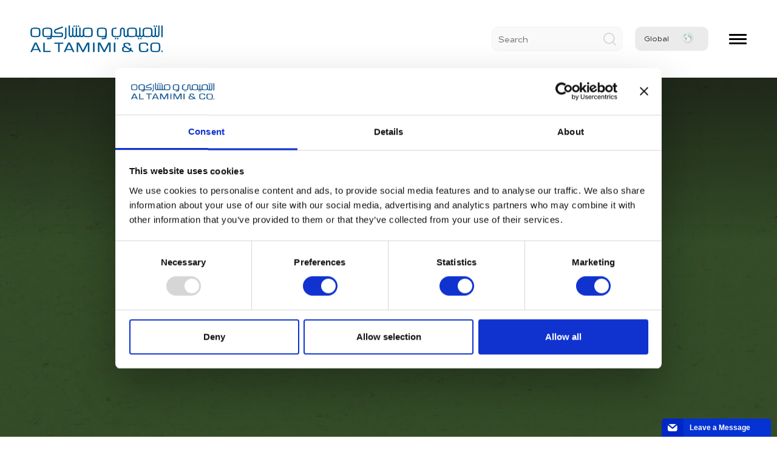

--- FILE ---
content_type: text/html; charset=UTF-8
request_url: https://www.tamimi.com/law-update-articles/operating-as-an-education-provider-in-the-uae/
body_size: 44063
content:
<!doctype html>
<html class="atc-html" lang="en" dir="ltr">
<head>
    <meta charset="utf-8">
    <meta name="viewport" content="width=device-width, initial-scale=1, maximum-scale=1">    
    <meta name="apple-mobile-web-app-status-bar-style" content="#0d4f8a">
        
<meta name='robots' content='index, follow, max-image-preview:large, max-snippet:-1, max-video-preview:-1' />
	<style>img:is([sizes="auto" i], [sizes^="auto," i]) { contain-intrinsic-size: 3000px 1500px }</style>
	
	<!-- This site is optimized with the Yoast SEO plugin v26.6 - https://yoast.com/wordpress/plugins/seo/ -->
	<title>Operating as an education provider in the UAE - Al Tamimi &amp; Company</title>
	<link rel="canonical" href="https://www.tamimi.com/law-update-articles/operating-as-an-education-provider-in-the-uae/" />
	<meta property="og:locale" content="en_GB" />
	<meta property="og:type" content="article" />
	<meta property="og:title" content="Operating as an education provider in the UAE - Al Tamimi &amp; Company" />
	<meta property="og:url" content="https://www.tamimi.com/law-update-articles/operating-as-an-education-provider-in-the-uae/" />
	<meta property="og:site_name" content="Al Tamimi &amp; Company" />
	<meta property="article:publisher" content="https://www.facebook.com/altamimicompany/" />
	<meta property="article:modified_time" content="2021-07-06T10:23:02+00:00" />
	<meta name="twitter:card" content="summary_large_image" />
	<meta name="twitter:site" content="@AlTamimiCompany" />
	<script type="application/ld+json" class="yoast-schema-graph">{"@context":"https://schema.org","@graph":[{"@type":"WebPage","@id":"https://www.tamimi.com/law-update-articles/operating-as-an-education-provider-in-the-uae/","url":"https://www.tamimi.com/law-update-articles/operating-as-an-education-provider-in-the-uae/","name":"Operating as an education provider in the UAE - Al Tamimi &amp; Company","isPartOf":{"@id":"https://www.tamimi.com/#website"},"datePublished":"2021-06-22T18:52:24+00:00","dateModified":"2021-07-06T10:23:02+00:00","breadcrumb":{"@id":"https://www.tamimi.com/law-update-articles/operating-as-an-education-provider-in-the-uae/#breadcrumb"},"inLanguage":"en-GB","potentialAction":[{"@type":"ReadAction","target":["https://www.tamimi.com/law-update-articles/operating-as-an-education-provider-in-the-uae/"]}]},{"@type":"BreadcrumbList","@id":"https://www.tamimi.com/law-update-articles/operating-as-an-education-provider-in-the-uae/#breadcrumb","itemListElement":[{"@type":"ListItem","position":1,"name":"Home","item":"https://www.tamimi.com/"},{"@type":"ListItem","position":2,"name":"Operating as an education provider in the UAE"}]},{"@type":"WebSite","@id":"https://www.tamimi.com/#website","url":"https://www.tamimi.com/","name":"Al Tamimi &amp; Company","description":"The leading law firm in the Middle East &amp; North Africa with 18 offices across 9 countries and 350+ lawyers.","publisher":{"@id":"https://www.tamimi.com/#organization"},"potentialAction":[{"@type":"SearchAction","target":{"@type":"EntryPoint","urlTemplate":"https://www.tamimi.com/?s={search_term_string}"},"query-input":{"@type":"PropertyValueSpecification","valueRequired":true,"valueName":"search_term_string"}}],"inLanguage":"en-GB"},{"@type":"Organization","@id":"https://www.tamimi.com/#organization","name":"Al Tamimi & Company","url":"https://www.tamimi.com/","logo":{"@type":"ImageObject","inLanguage":"en-GB","@id":"https://www.tamimi.com/#/schema/logo/image/","url":"https://www.tamimi.com/wp-content/uploads/2017/09/al-tamimi.svg","contentUrl":"https://www.tamimi.com/wp-content/uploads/2017/09/al-tamimi.svg","width":1,"height":1,"caption":"Al Tamimi & Company"},"image":{"@id":"https://www.tamimi.com/#/schema/logo/image/"},"sameAs":["https://www.facebook.com/altamimicompany/","https://x.com/AlTamimiCompany","https://www.instagram.com/altamimicompany/","https://www.linkedin.com/company/al-tamimi-&amp;-company/","https://www.youtube.com/channel/UCiNjxGP327UmWLNNghaunyg"]}]}</script>
	<!-- / Yoast SEO plugin. -->


<link rel='dns-prefetch' href='//static.addtoany.com' />
<link rel='dns-prefetch' href='//www.googletagmanager.com' />
<link rel="alternate" type="application/rss+xml" title="Al Tamimi &amp; Company &raquo; Feed" href="https://www.tamimi.com/feed/" />
<link rel="alternate" type="application/rss+xml" title="Al Tamimi &amp; Company &raquo; Comments Feed" href="https://www.tamimi.com/comments/feed/" />

<link rel='stylesheet' id='wp-block-library-css' href='https://www.tamimi.com/wp-includes/css/dist/block-library/style.min.css' type='text/css' media='all' />
<style id='classic-theme-styles-inline-css' type='text/css'>
/*! This file is auto-generated */
.wp-block-button__link{color:#fff;background-color:#32373c;border-radius:9999px;box-shadow:none;text-decoration:none;padding:calc(.667em + 2px) calc(1.333em + 2px);font-size:1.125em}.wp-block-file__button{background:#32373c;color:#fff;text-decoration:none}
</style>
<style id='global-styles-inline-css' type='text/css'>
:root{--wp--preset--aspect-ratio--square: 1;--wp--preset--aspect-ratio--4-3: 4/3;--wp--preset--aspect-ratio--3-4: 3/4;--wp--preset--aspect-ratio--3-2: 3/2;--wp--preset--aspect-ratio--2-3: 2/3;--wp--preset--aspect-ratio--16-9: 16/9;--wp--preset--aspect-ratio--9-16: 9/16;--wp--preset--color--black: #000000;--wp--preset--color--cyan-bluish-gray: #abb8c3;--wp--preset--color--white: #ffffff;--wp--preset--color--pale-pink: #f78da7;--wp--preset--color--vivid-red: #cf2e2e;--wp--preset--color--luminous-vivid-orange: #ff6900;--wp--preset--color--luminous-vivid-amber: #fcb900;--wp--preset--color--light-green-cyan: #7bdcb5;--wp--preset--color--vivid-green-cyan: #00d084;--wp--preset--color--pale-cyan-blue: #8ed1fc;--wp--preset--color--vivid-cyan-blue: #0693e3;--wp--preset--color--vivid-purple: #9b51e0;--wp--preset--gradient--vivid-cyan-blue-to-vivid-purple: linear-gradient(135deg,rgba(6,147,227,1) 0%,rgb(155,81,224) 100%);--wp--preset--gradient--light-green-cyan-to-vivid-green-cyan: linear-gradient(135deg,rgb(122,220,180) 0%,rgb(0,208,130) 100%);--wp--preset--gradient--luminous-vivid-amber-to-luminous-vivid-orange: linear-gradient(135deg,rgba(252,185,0,1) 0%,rgba(255,105,0,1) 100%);--wp--preset--gradient--luminous-vivid-orange-to-vivid-red: linear-gradient(135deg,rgba(255,105,0,1) 0%,rgb(207,46,46) 100%);--wp--preset--gradient--very-light-gray-to-cyan-bluish-gray: linear-gradient(135deg,rgb(238,238,238) 0%,rgb(169,184,195) 100%);--wp--preset--gradient--cool-to-warm-spectrum: linear-gradient(135deg,rgb(74,234,220) 0%,rgb(151,120,209) 20%,rgb(207,42,186) 40%,rgb(238,44,130) 60%,rgb(251,105,98) 80%,rgb(254,248,76) 100%);--wp--preset--gradient--blush-light-purple: linear-gradient(135deg,rgb(255,206,236) 0%,rgb(152,150,240) 100%);--wp--preset--gradient--blush-bordeaux: linear-gradient(135deg,rgb(254,205,165) 0%,rgb(254,45,45) 50%,rgb(107,0,62) 100%);--wp--preset--gradient--luminous-dusk: linear-gradient(135deg,rgb(255,203,112) 0%,rgb(199,81,192) 50%,rgb(65,88,208) 100%);--wp--preset--gradient--pale-ocean: linear-gradient(135deg,rgb(255,245,203) 0%,rgb(182,227,212) 50%,rgb(51,167,181) 100%);--wp--preset--gradient--electric-grass: linear-gradient(135deg,rgb(202,248,128) 0%,rgb(113,206,126) 100%);--wp--preset--gradient--midnight: linear-gradient(135deg,rgb(2,3,129) 0%,rgb(40,116,252) 100%);--wp--preset--font-size--small: 13px;--wp--preset--font-size--medium: 20px;--wp--preset--font-size--large: 36px;--wp--preset--font-size--x-large: 42px;--wp--preset--spacing--20: 0.44rem;--wp--preset--spacing--30: 0.67rem;--wp--preset--spacing--40: 1rem;--wp--preset--spacing--50: 1.5rem;--wp--preset--spacing--60: 2.25rem;--wp--preset--spacing--70: 3.38rem;--wp--preset--spacing--80: 5.06rem;--wp--preset--shadow--natural: 6px 6px 9px rgba(0, 0, 0, 0.2);--wp--preset--shadow--deep: 12px 12px 50px rgba(0, 0, 0, 0.4);--wp--preset--shadow--sharp: 6px 6px 0px rgba(0, 0, 0, 0.2);--wp--preset--shadow--outlined: 6px 6px 0px -3px rgba(255, 255, 255, 1), 6px 6px rgba(0, 0, 0, 1);--wp--preset--shadow--crisp: 6px 6px 0px rgba(0, 0, 0, 1);}:where(.is-layout-flex){gap: 0.5em;}:where(.is-layout-grid){gap: 0.5em;}body .is-layout-flex{display: flex;}.is-layout-flex{flex-wrap: wrap;align-items: center;}.is-layout-flex > :is(*, div){margin: 0;}body .is-layout-grid{display: grid;}.is-layout-grid > :is(*, div){margin: 0;}:where(.wp-block-columns.is-layout-flex){gap: 2em;}:where(.wp-block-columns.is-layout-grid){gap: 2em;}:where(.wp-block-post-template.is-layout-flex){gap: 1.25em;}:where(.wp-block-post-template.is-layout-grid){gap: 1.25em;}.has-black-color{color: var(--wp--preset--color--black) !important;}.has-cyan-bluish-gray-color{color: var(--wp--preset--color--cyan-bluish-gray) !important;}.has-white-color{color: var(--wp--preset--color--white) !important;}.has-pale-pink-color{color: var(--wp--preset--color--pale-pink) !important;}.has-vivid-red-color{color: var(--wp--preset--color--vivid-red) !important;}.has-luminous-vivid-orange-color{color: var(--wp--preset--color--luminous-vivid-orange) !important;}.has-luminous-vivid-amber-color{color: var(--wp--preset--color--luminous-vivid-amber) !important;}.has-light-green-cyan-color{color: var(--wp--preset--color--light-green-cyan) !important;}.has-vivid-green-cyan-color{color: var(--wp--preset--color--vivid-green-cyan) !important;}.has-pale-cyan-blue-color{color: var(--wp--preset--color--pale-cyan-blue) !important;}.has-vivid-cyan-blue-color{color: var(--wp--preset--color--vivid-cyan-blue) !important;}.has-vivid-purple-color{color: var(--wp--preset--color--vivid-purple) !important;}.has-black-background-color{background-color: var(--wp--preset--color--black) !important;}.has-cyan-bluish-gray-background-color{background-color: var(--wp--preset--color--cyan-bluish-gray) !important;}.has-white-background-color{background-color: var(--wp--preset--color--white) !important;}.has-pale-pink-background-color{background-color: var(--wp--preset--color--pale-pink) !important;}.has-vivid-red-background-color{background-color: var(--wp--preset--color--vivid-red) !important;}.has-luminous-vivid-orange-background-color{background-color: var(--wp--preset--color--luminous-vivid-orange) !important;}.has-luminous-vivid-amber-background-color{background-color: var(--wp--preset--color--luminous-vivid-amber) !important;}.has-light-green-cyan-background-color{background-color: var(--wp--preset--color--light-green-cyan) !important;}.has-vivid-green-cyan-background-color{background-color: var(--wp--preset--color--vivid-green-cyan) !important;}.has-pale-cyan-blue-background-color{background-color: var(--wp--preset--color--pale-cyan-blue) !important;}.has-vivid-cyan-blue-background-color{background-color: var(--wp--preset--color--vivid-cyan-blue) !important;}.has-vivid-purple-background-color{background-color: var(--wp--preset--color--vivid-purple) !important;}.has-black-border-color{border-color: var(--wp--preset--color--black) !important;}.has-cyan-bluish-gray-border-color{border-color: var(--wp--preset--color--cyan-bluish-gray) !important;}.has-white-border-color{border-color: var(--wp--preset--color--white) !important;}.has-pale-pink-border-color{border-color: var(--wp--preset--color--pale-pink) !important;}.has-vivid-red-border-color{border-color: var(--wp--preset--color--vivid-red) !important;}.has-luminous-vivid-orange-border-color{border-color: var(--wp--preset--color--luminous-vivid-orange) !important;}.has-luminous-vivid-amber-border-color{border-color: var(--wp--preset--color--luminous-vivid-amber) !important;}.has-light-green-cyan-border-color{border-color: var(--wp--preset--color--light-green-cyan) !important;}.has-vivid-green-cyan-border-color{border-color: var(--wp--preset--color--vivid-green-cyan) !important;}.has-pale-cyan-blue-border-color{border-color: var(--wp--preset--color--pale-cyan-blue) !important;}.has-vivid-cyan-blue-border-color{border-color: var(--wp--preset--color--vivid-cyan-blue) !important;}.has-vivid-purple-border-color{border-color: var(--wp--preset--color--vivid-purple) !important;}.has-vivid-cyan-blue-to-vivid-purple-gradient-background{background: var(--wp--preset--gradient--vivid-cyan-blue-to-vivid-purple) !important;}.has-light-green-cyan-to-vivid-green-cyan-gradient-background{background: var(--wp--preset--gradient--light-green-cyan-to-vivid-green-cyan) !important;}.has-luminous-vivid-amber-to-luminous-vivid-orange-gradient-background{background: var(--wp--preset--gradient--luminous-vivid-amber-to-luminous-vivid-orange) !important;}.has-luminous-vivid-orange-to-vivid-red-gradient-background{background: var(--wp--preset--gradient--luminous-vivid-orange-to-vivid-red) !important;}.has-very-light-gray-to-cyan-bluish-gray-gradient-background{background: var(--wp--preset--gradient--very-light-gray-to-cyan-bluish-gray) !important;}.has-cool-to-warm-spectrum-gradient-background{background: var(--wp--preset--gradient--cool-to-warm-spectrum) !important;}.has-blush-light-purple-gradient-background{background: var(--wp--preset--gradient--blush-light-purple) !important;}.has-blush-bordeaux-gradient-background{background: var(--wp--preset--gradient--blush-bordeaux) !important;}.has-luminous-dusk-gradient-background{background: var(--wp--preset--gradient--luminous-dusk) !important;}.has-pale-ocean-gradient-background{background: var(--wp--preset--gradient--pale-ocean) !important;}.has-electric-grass-gradient-background{background: var(--wp--preset--gradient--electric-grass) !important;}.has-midnight-gradient-background{background: var(--wp--preset--gradient--midnight) !important;}.has-small-font-size{font-size: var(--wp--preset--font-size--small) !important;}.has-medium-font-size{font-size: var(--wp--preset--font-size--medium) !important;}.has-large-font-size{font-size: var(--wp--preset--font-size--large) !important;}.has-x-large-font-size{font-size: var(--wp--preset--font-size--x-large) !important;}
:where(.wp-block-post-template.is-layout-flex){gap: 1.25em;}:where(.wp-block-post-template.is-layout-grid){gap: 1.25em;}
:where(.wp-block-columns.is-layout-flex){gap: 2em;}:where(.wp-block-columns.is-layout-grid){gap: 2em;}
:root :where(.wp-block-pullquote){font-size: 1.5em;line-height: 1.6;}
</style>
<link rel='stylesheet' id='tamimi-style-css' href='https://www.tamimi.com/wp-content/themes/tamimi-2020-new-design/style.css' type='text/css' media='all' />
<link rel='stylesheet' id='addtoany-css' href='https://www.tamimi.com/wp-content/plugins/add-to-any/addtoany.min.css' type='text/css' media='all' />
<script type="text/javascript" id="addtoany-core-js-before">
/* <![CDATA[ */
window.a2a_config=window.a2a_config||{};a2a_config.callbacks=[];a2a_config.overlays=[];a2a_config.templates={};a2a_localize = {
	Share: "Share",
	Save: "Save",
	Subscribe: "Subscribe",
	Email: "Email",
	Bookmark: "Bookmark",
	ShowAll: "Show All",
	ShowLess: "Show less",
	FindServices: "Find service(s)",
	FindAnyServiceToAddTo: "Instantly find any service to add to",
	PoweredBy: "Powered by",
	ShareViaEmail: "Share via email",
	SubscribeViaEmail: "Subscribe via email",
	BookmarkInYourBrowser: "Bookmark in your browser",
	BookmarkInstructions: "Press Ctrl+D or \u2318+D to bookmark this page",
	AddToYourFavorites: "Add to your favourites",
	SendFromWebOrProgram: "Send from any email address or email program",
	EmailProgram: "Email program",
	More: "More&#8230;",
	ThanksForSharing: "Thanks for sharing!",
	ThanksForFollowing: "Thanks for following!"
};
/* ]]> */
</script>
<script type="text/javascript" defer src="https://static.addtoany.com/menu/page.js" id="addtoany-core-js"></script>

<!-- Google tag (gtag.js) snippet added by Site Kit -->
<!-- Google Analytics snippet added by Site Kit -->
<script type="text/javascript" src="https://www.googletagmanager.com/gtag/js?id=G-T7NSW13FNF" id="google_gtagjs-js" async></script>
<script type="text/javascript" id="google_gtagjs-js-after">
/* <![CDATA[ */
window.dataLayer = window.dataLayer || [];function gtag(){dataLayer.push(arguments);}
gtag("set","linker",{"domains":["www.tamimi.com"]});
gtag("js", new Date());
gtag("set", "developer_id.dZTNiMT", true);
gtag("config", "G-T7NSW13FNF");
 window._googlesitekit = window._googlesitekit || {}; window._googlesitekit.throttledEvents = []; window._googlesitekit.gtagEvent = (name, data) => { var key = JSON.stringify( { name, data } ); if ( !! window._googlesitekit.throttledEvents[ key ] ) { return; } window._googlesitekit.throttledEvents[ key ] = true; setTimeout( () => { delete window._googlesitekit.throttledEvents[ key ]; }, 5 ); gtag( "event", name, { ...data, event_source: "site-kit" } ); }; 
/* ]]> */
</script>
<link rel='shortlink' href='https://www.tamimi.com/?p=22144' />
<link rel="alternate" title="oEmbed (JSON)" type="application/json+oembed" href="https://www.tamimi.com/wp-json/oembed/1.0/embed?url=https%3A%2F%2Fwww.tamimi.com%2Four-knowledge%2Fpublications%2Factvet%2FArticles%2Foperating-as-an-education-provider-in-the-uae%2F" />
<link rel="alternate" title="oEmbed (XML)" type="text/xml+oembed" href="https://www.tamimi.com/wp-json/oembed/1.0/embed?url=https%3A%2F%2Fwww.tamimi.com%2Four-knowledge%2Fpublications%2Factvet%2FArticles%2Foperating-as-an-education-provider-in-the-uae%2F&#038;format=xml" />
<meta name="generator" content="Site Kit by Google 1.168.0" /><style type="text/css">.recentcomments a{display:inline !important;padding:0 !important;margin:0 !important;}</style><link rel="icon" href="https://www.tamimi.com/wp-content/uploads/2019/09/cropped-Zen-Desk-Logo-32x32.jpg" sizes="32x32" />
<link rel="icon" href="https://www.tamimi.com/wp-content/uploads/2019/09/cropped-Zen-Desk-Logo-192x192.jpg" sizes="192x192" />
<link rel="apple-touch-icon" href="https://www.tamimi.com/wp-content/uploads/2019/09/cropped-Zen-Desk-Logo-180x180.jpg" />
<meta name="msapplication-TileImage" content="https://www.tamimi.com/wp-content/uploads/2019/09/cropped-Zen-Desk-Logo-270x270.jpg" />
    <style>
        .banner:not(.is-ready) .bg-artslider .banner-art:not(:first-child),.banner:not(.is-ready) .bg-slider .banner-bg:not(:first-child),.banner:not(.is-ready) .content-slider .banner-content:not(:first-child){display:none}.banner:not(.is-ready) .banner-mena-content,.banner:not(.is-ready) .bg-artslider,.banner:not(.is-ready) .content-slider{visibility:hidden;opacity:0}.banner .bg-slider,.banner-art,.banner-bg,.js-bg-map,.js-bg-slider,.js-mena-bg-slider{height:75vh}.c-loader-bar{display:block;position:fixed;top:0;left:0;width:100%;height:5px;background:rgba(255,255,255,.2);z-index:99;transition:all .35s}.c-loader-bar .l_bar{display:block;height:100%;width:0%;transition:.35s;background:#0514C2}
                            @charset "UTF-8";:root{--blue:#007bff;--indigo:#6610f2;--purple:#6f42c1;--pink:#e83e8c;--red:#dc3545;--orange:#fd7e14;--yellow:#ffc107;--green:#28a745;--teal:#20c997;--cyan:#17a2b8;--white:#fff;--gray:#6c757d;--gray-dark:#343a40;--primary:#007bff;--secondary:#6c757d;--success:#28a745;--info:#17a2b8;--warning:#ffc107;--danger:#dc3545;--light:#f8f9fa;--dark:#343a40;--breakpoint-xs:0;--breakpoint-sm:576px;--breakpoint-md:768px;--breakpoint-lg:992px;--breakpoint-xl:1200px;--font-family-sans-serif:-apple-system,BlinkMacSystemFont,"Segoe UI",Roboto,"Helvetica Neue",Arial,"Noto Sans",sans-serif,"Apple Color Emoji","Segoe UI Emoji","Segoe UI Symbol","Noto Color Emoji";--font-family-monospace:SFMono-Regular,Menlo,Monaco,Consolas,"Liberation Mono","Courier New",monospace}*,:after,:before{-webkit-box-sizing:border-box;box-sizing:border-box}html{font-family:sans-serif;line-height:1.15;-webkit-text-size-adjust:100%}header,section{display:block}body{font-family:-apple-system,BlinkMacSystemFont,Segoe UI,Roboto,Helvetica Neue,Arial,Noto Sans,sans-serif,Apple Color Emoji,Segoe UI Emoji,Segoe UI Symbol,Noto Color Emoji;font-size:1rem;line-height:1.5;color:#212529;text-align:left;background-color:#fff}h2,h3,h4,h5{margin-top:0;margin-bottom:.5rem}p{margin-top:0;margin-bottom:1rem}ul{margin-bottom:1rem}ul{margin-top:0}ul ul{margin-bottom:0}strong{font-weight:bolder}a{color:#007bff;background-color:transparent}img{border-style:none}img,svg{vertical-align:middle}svg{overflow:hidden}button{-webkit-border-radius:0;border-radius:0}button,input{margin:0;font-family:inherit;font-size:inherit;line-height:inherit}button,input{overflow:visible}button{text-transform:none}[type=submit],button{-webkit-appearance:button}[type=submit]::-moz-focus-inner,button::-moz-focus-inner{padding:0;border-style:none}[type=search]{outline-offset:-2px;-webkit-appearance:none}[type=search]::-webkit-search-decoration{-webkit-appearance:none}::-webkit-file-upload-button{font:inherit;-webkit-appearance:button}h2,h3,h4,h5{margin-bottom:.5rem;font-weight:500;line-height:1.2}h2{font-size:2rem}h3{font-size:1.75rem}h4{font-size:1.5rem}h5{font-size:1.25rem}.img-fluid{max-width:100%;height:auto}.container{width:100%;padding-right:15px;padding-left:15px;margin-right:auto;margin-left:auto}@media (min-width:576px){.container{max-width:540px}}@media (min-width:768px){.container{max-width:720px}}@media (min-width:992px){.container{max-width:960px}}@media (min-width:1200px){.container{max-width:1140px}}.container-fluid{width:100%;padding-right:15px;padding-left:15px;margin-right:auto;margin-left:auto}@media (min-width:576px){.container{max-width:540px}}@media (min-width:768px){.container{max-width:720px}}@media (min-width:992px){.container{max-width:960px}}@media (min-width:1200px){.container{max-width:1140px}}.row{display:-ms-flexbox;display:-webkit-box;display:-webkit-flex;display:flex;-ms-flex-wrap:wrap;-webkit-flex-wrap:wrap;flex-wrap:wrap;margin-right:-15px;margin-left:-15px}.no-gutters{margin-right:0;margin-left:0}.col,.col-12,.col-lg-4,.col-lg-5,.col-lg-6,.col-lg-7,.col-md-12{position:relative;width:100%;padding-right:15px;padding-left:15px}.col{-ms-flex-preferred-size:0;-webkit-flex-basis:0;flex-basis:0;-ms-flex-positive:1;-webkit-box-flex:1;-webkit-flex-grow:1;flex-grow:1;max-width:100%}.col-12{-ms-flex:0 0 100%;-webkit-box-flex:0;-webkit-flex:0 0 100%;flex:0 0 100%;max-width:100%}@media (min-width:768px){.col-md-12{-ms-flex:0 0 100%;-webkit-box-flex:0;-webkit-flex:0 0 100%;flex:0 0 100%;max-width:100%}}@media (min-width:992px){.col-lg-4{-ms-flex:0 0 33.333333%;-webkit-box-flex:0;-webkit-flex:0 0 33.333333%;flex:0 0 33.333333%;max-width:33.333333%}.col-lg-5{-ms-flex:0 0 41.666667%;-webkit-box-flex:0;-webkit-flex:0 0 41.666667%;flex:0 0 41.666667%;max-width:41.666667%}.col-lg-6{-ms-flex:0 0 50%;-webkit-box-flex:0;-webkit-flex:0 0 50%;flex:0 0 50%;max-width:50%}.col-lg-7{-ms-flex:0 0 58.333333%;-webkit-box-flex:0;-webkit-flex:0 0 58.333333%;flex:0 0 58.333333%;max-width:58.333333%}.offset-lg-1{margin-left:8.333333%}}.form-control{display:block;width:100%;height:-webkit-calc(1.5em + .75rem + 2px);height:calc(1.5em + .75rem + 2px);padding:.375rem .75rem;font-size:1rem;font-weight:400;line-height:1.5;color:#495057;background-color:#fff;background-clip:padding-box;border:1px solid #ced4da;-webkit-border-radius:.25rem;border-radius:.25rem}.form-control::-ms-expand{background-color:transparent;border:0}.form-control:-moz-focusring{color:transparent;text-shadow:0 0 0 #495057}.form-control::-webkit-input-placeholder{color:#6c757d;opacity:1}.form-control::-moz-placeholder{color:#6c757d;opacity:1}.form-control:-ms-input-placeholder{color:#6c757d;opacity:1}.form-control::-ms-input-placeholder{color:#6c757d;opacity:1}.form-inline{display:-ms-flexbox;display:-webkit-box;display:-webkit-flex;display:flex;-ms-flex-flow:row wrap;-webkit-box-orient:horizontal;-webkit-box-direction:normal;-webkit-flex-flow:row wrap;flex-flow:row wrap;-ms-flex-align:center;-webkit-box-align:center;-webkit-align-items:center;align-items:center}@media (min-width:576px){.form-inline .form-control{display:inline-block;width:auto;vertical-align:middle}}.btn{display:inline-block;font-weight:400;color:#212529;text-align:center;vertical-align:middle;background-color:transparent;border:1px solid transparent;padding:.375rem .75rem;font-size:1rem;line-height:1.5;-webkit-border-radius:.25rem;border-radius:.25rem}.btn-primary{color:#fff;background-color:#007bff;border-color:#007bff}.btn-link{font-weight:400;color:#007bff;text-decoration:none}.fade:not(.show){opacity:0}.dropdown-menu{position:absolute;top:100%;left:0;z-index:1000;display:none;float:left;min-width:10rem;padding:.5rem 0;margin:.125rem 0 0;font-size:1rem;color:#212529;text-align:left;list-style:none;background-color:#fff;background-clip:padding-box;border:1px solid rgba(0,0,0,.15);-webkit-border-radius:.25rem;border-radius:.25rem}.dropdown-menu-right{right:0;left:auto}.dropdown-item{display:block;width:100%;padding:.25rem 1.5rem;clear:both;font-weight:400;color:#212529;text-align:inherit;white-space:nowrap;background-color:transparent;border:0}.dropdown-item.active{color:#fff;text-decoration:none;background-color:#007bff}.nav{display:-ms-flexbox;display:-webkit-box;display:-webkit-flex;display:flex;-ms-flex-wrap:wrap;-webkit-flex-wrap:wrap;flex-wrap:wrap;padding-left:0;margin-bottom:0;list-style:none}.nav-link{display:block;padding:.5rem 1rem}.nav-tabs{border-bottom:1px solid #dee2e6}.nav-tabs .nav-item{margin-bottom:-1px}.nav-tabs .nav-link{border:1px solid transparent;-webkit-border-top-left-radius:.25rem;border-top-left-radius:.25rem;-webkit-border-top-right-radius:.25rem;border-top-right-radius:.25rem}.tab-content>.tab-pane{display:none}.rounded{-webkit-border-radius:.25rem!important;border-radius:.25rem!important}.justify-content-between{-ms-flex-pack:justify!important;-webkit-box-pack:justify!important;-webkit-justify-content:space-between!important;justify-content:space-between!important}.align-items-center{-ms-flex-align:center!important;-webkit-box-align:center!important;-webkit-align-items:center!important;align-items:center!important}.ml-5{margin-left:3rem!important}@font-face{font-family:Loew;src:url(https://www.tamimi.com/wp-content/themes/tamimi-2020-new-design/assets/fonts/Loew-Bold.eot);src:url(https://www.tamimi.com/wp-content/themes/tamimi-2020-new-design/assets/fonts/Loew-Bold.eot?#iefix) format("embedded-opentype"),url(https://www.tamimi.com/wp-content/themes/tamimi-2020-new-design/assets/fonts/Loew-Bold.woff2) format("woff2");font-weight:700;font-style:normal}@font-face{font-family:Loew;src:url(https://www.tamimi.com/wp-content/themes/tamimi-2020-new-design/assets/fonts/Loew-Medium.eot);src:url(https://www.tamimi.com/wp-content/themes/tamimi-2020-new-design/assets/fonts/Loew-Medium.eot?#iefix) format("embedded-opentype"),url(https://www.tamimi.com/wp-content/themes/tamimi-2020-new-design/assets/fonts/Loew-Medium.woff2) format("woff2");font-weight:500;font-style:normal}@font-face{font-family:Loew;src:url(https://www.tamimi.com/wp-content/themes/tamimi-2020-new-design/assets/fonts/Loew-Regular.eot);src:url(https://www.tamimi.com/wp-content/themes/tamimi-2020-new-design/assets/fonts/Loew-Regular.eot?#iefix) format("embedded-opentype"),url(https://www.tamimi.com/wp-content/themes/tamimi-2020-new-design/assets/fonts/Loew-Regular.woff2) format("woff2");font-weight:400;font-style:normal}@font-face{font-family:Loew;src:url(https://www.tamimi.com/wp-content/themes/tamimi-2020-new-design/assets/fonts/Loew-Heavy.eot);src:url(https://www.tamimi.com/wp-content/themes/tamimi-2020-new-design/assets/fonts/Loew-Heavy.eot?#iefix) format("embedded-opentype"),url(https://www.tamimi.com/wp-content/themes/tamimi-2020-new-design/assets/fonts/Loew-Heavy.woff2) format("woff2");font-weight:900;font-style:normal}@font-face{font-family:Loew;src:url(https://www.tamimi.com/wp-content/themes/tamimi-2020-new-design/assets/fonts/Loew-ExtraBold.eot);src:url(https://www.tamimi.com/wp-content/themes/tamimi-2020-new-design/assets/fonts/Loew-ExtraBold.eot?#iefix) format("embedded-opentype"),url(https://www.tamimi.com/wp-content/themes/tamimi-2020-new-design/assets/fonts/Loew-ExtraBold.woff2) format("woff2");font-weight:800;font-style:normal}@font-face{font-family:Loew;src:url(https://www.tamimi.com/wp-content/themes/tamimi-2020-new-design/assets/fonts/Loew-Italic.eot);src:url(https://www.tamimi.com/wp-content/themes/tamimi-2020-new-design/assets/fonts/Loew-Italic.eot?#iefix) format("embedded-opentype"),url(https://www.tamimi.com/wp-content/themes/tamimi-2020-new-design/assets/fonts/Loew-Italic.woff2) format("woff2");font-weight:400;font-style:italic}html{direction:ltr}body,html{width:100%}body{font-family:Loew;color:#000;background:#fff;font-weight:400;font-size:16px;margin:0;padding:0}body .atc-wrapper{width:100%;overflow:hidden;min-height:100vh}img{max-width:100%}a{text-decoration:none;outline:0!important}a{color:#0514C2}p{margin:10px 0;font-size:14px;line-height:19px}svg{-webkit-transform:translateZ(0);transform:translateZ(0)}img,svg{vertical-align:middle}ul{margin:0;padding:0;list-style:none}.js-tosvg{max-width:100%;max-height:100%}input::-ms-clear{display:none}.container{max-width:1460px;padding-left:10px;padding-right:10px}.container.container-fluid{width:100%;max-width:1780px}@media (max-width:1800px){.container{padding-left:50px;padding-right:50px}}@media (max-width:1480px){.container{width:1400px}}@media (max-width:1400px){.container{width:1200px}}@media (max-width:1229px){.container{padding-left:40px;padding-right:40px}}@media (max-width:991px){.container{max-width:720px}}@media (max-width:767px){.container{padding-left:15px;padding-right:15px;max-width:100%}}@media (max-width:359px){.container{padding-left:15px;padding-right:15px}}.row{margin-left:-10px;margin-right:-10px}.row [class*=col-]{padding-left:10px;padding-right:10px}.btn{font-size:16px;padding:11px 28px 13px;-webkit-box-shadow:none!important;box-shadow:none!important}@media (max-width:1229px){.btn{padding:10px 20px 12px;font-size:14px}}.btn.btn-primary{color:#000;border-color:#000;background-color:rgba(255,205,0,0)}.btn.btn-primary.outline-white{background-color:rgba(255,205,0,0);border-color:#fff;color:#fff}.btn.btn-filled{background-color:#ffcd00;border-color:#ffcd00;color:#000}.sec-padded{padding-bottom:80px}.sec-padded{padding-top:80px}@media (max-width:1229px){.sec-padded{padding-bottom:70px}.sec-padded{padding-top:70px}}@media (max-width:767px){.sec-padded{padding-bottom:60px}.sec-padded{padding-top:60px}}.bg-overlay{position:absolute;left:0;right:0;top:0;bottom:0}.bg-overlay.blue--overlay{background-color:rgba(4,50,211,.8)}body{position:relative}.bg-shapes{position:absolute;width:100%;height:100%;z-index:-1;top:0;left:0;overflow:hidden}@media (max-width:768px){.bg-shapes{display:none}}.item-shape{position:absolute;top:0;left:0}.item-shape img{max-width:none}@media (max-width:991px){.item-shape{-webkit-transform:scale(.5);-ms-transform:scale(.5);transform:scale(.5)}}@media (max-width:767px){.item-shape{-webkit-transform:scale(.3);-ms-transform:scale(.3);transform:scale(.3)}}.header,header{position:relative;z-index:10}.header .header-wrapper,header .header-wrapper{background-color:#fff;padding-top:31px;padding-bottom:31px;position:fixed;width:100%;z-index:10;top:0;left:0;right:0}@media (max-width:767px){.header .header-wrapper,header .header-wrapper{padding-top:16px;padding-bottom:16px}.header .header-wrapper .container,header .header-wrapper .container{padding-left:15px;padding-right:15px}}.brand-logo{width:218px;height:44px}@media (max-width:991px){.brand-logo{width:190px;height:auto}}.header-row{position:relative;display:-webkit-box;display:-webkit-flex;display:-ms-flexbox;display:flex;-webkit-flex-wrap:nowrap;-ms-flex-wrap:nowrap;flex-wrap:nowrap;-webkit-box-align:center!important;-webkit-align-items:center!important;-ms-flex-align:center!important;align-items:center!important;-webkit-box-pack:justify!important;-webkit-justify-content:space-between!important;-ms-flex-pack:justify!important;justify-content:space-between!important}.header-row .logo-box{-webkit-flex-basis:218px;-ms-flex-preferred-size:218px;flex-basis:218px;-webkit-flex-shrink:0;-ms-flex-negative:0;flex-shrink:0;-webkit-box-flex:0;-webkit-flex-grow:0;-ms-flex-positive:0;flex-grow:0;margin-right:70px}.header-row .header-tools{-webkit-flex-basis:auto;-ms-flex-preferred-size:auto;flex-basis:auto;-webkit-box-flex:0;-webkit-flex-grow:0;-ms-flex-positive:0;flex-grow:0;-webkit-flex-shrink:1;-ms-flex-negative:1;flex-shrink:1;margin-left:-14px;margin-right:-14px;display:-webkit-box;display:-webkit-flex;display:-ms-flexbox;display:flex;-webkit-box-align:center!important;-webkit-align-items:center!important;-ms-flex-align:center!important;align-items:center!important;-webkit-box-pack:end;-webkit-justify-content:flex-end;-ms-flex-pack:end;justify-content:flex-end}.header-row .header-tools>div{padding-left:14px;padding-right:14px;-webkit-flex-basis:auto;-ms-flex-preferred-size:auto;flex-basis:auto;-webkit-box-flex:0;-webkit-flex-grow:0;-ms-flex-positive:0;flex-grow:0;-webkit-flex-shrink:1;-ms-flex-negative:1;flex-shrink:1}.header-row .header-tools .header-search{display:-webkit-box;display:-webkit-flex;display:-ms-flexbox;display:flex;-webkit-box-flex:1;-webkit-flex-grow:1;-ms-flex-positive:1;flex-grow:1;-webkit-flex-shrink:1;-ms-flex-negative:1;flex-shrink:1;width:260px;padding-right:20px;-webkit-box-pack:end;-webkit-justify-content:flex-end;-ms-flex-pack:end;justify-content:flex-end}@media (max-width:1440px){.header-row .header-tools .header-search{width:250px}}@media (max-width:991px){.header-row .header-tools .header-search{width:330px}}.header-row .header-tools .header-search form{max-width:100%;border:1px solid #f3f3f3;-webkit-border-radius:10px;border-radius:10px;background-color:#f9f9f9;display:-webkit-box;display:-webkit-flex;display:-ms-flexbox;display:flex;width:100%;-webkit-box-align:center;-webkit-align-items:center;-ms-flex-align:center;align-items:center;-webkit-box-pack:justify;-webkit-justify-content:space-between;-ms-flex-pack:justify;justify-content:space-between;padding:6px 14px 6px 18px}.header-row .header-tools .header-search .form-control{-webkit-appearance:none;-moz-appearance:none;appearance:none;-webkit-border-radius:0;border-radius:0;border:0;background-color:transparent;padding:0;line-height:26px;height:26px;margin:0;display:block;color:#000;font-size:14px;width:105px;font-weight:500;-webkit-flex-basis:auto;-ms-flex-preferred-size:auto;flex-basis:auto;-webkit-box-flex:1;-webkit-flex-grow:1;-ms-flex-positive:1;flex-grow:1;-webkit-flex-shrink:1;-ms-flex-negative:1;flex-shrink:1;outline:0;-webkit-box-shadow:none;box-shadow:none}@media (max-width:1440px){.header-row .header-tools .header-search .form-control{width:75px}}@media (max-width:991px){.header-row .header-tools .header-search .form-control{font-size:12px}}.header-row .header-tools .header-search .form-control::-webkit-input-placeholder{color:#000;opacity:.5}.header-row .header-tools .header-search .form-control::-moz-placeholder{color:#000;opacity:.5}.header-row .header-tools .header-search .form-control:-ms-input-placeholder{color:#000;opacity:.5}.header-row .header-tools .header-search .form-control::-ms-input-placeholder{color:#000;opacity:.5}.header-row .header-tools .header-search .btn-search{height:21px;width:41px;-webkit-appearance:none;-moz-appearance:none;appearance:none;border:0;-webkit-box-shadow:none;box-shadow:none;background:0 0;background-color:transparent;margin:0;display:block;padding:0 0 0 20px;-webkit-flex-basis:41px;-ms-flex-preferred-size:41px;flex-basis:41px;-webkit-box-flex:0;-webkit-flex-grow:0;-ms-flex-positive:0;flex-grow:0}.header-row .header-tools .toggle-region{-webkit-flex-shrink:0;-ms-flex-negative:0;flex-shrink:0;padding:5px 14px}.header-row .toggle-search{display:none}@media (max-width:1229px){.header-row .logo-box{-webkit-flex-basis:190px;-ms-flex-preferred-size:190px;flex-basis:190px}.header-row .header-tools .header-search,.header-row .header-tools>div{padding-left:10px;padding-right:10px}}@media (max-width:991px){.header-row .logo-box{-webkit-flex-basis:170px;-ms-flex-preferred-size:170px;flex-basis:170px;margin-right:50px}.header-row .header-tools .header-search .btn-search{width:25px;-webkit-flex-basis:25px;-ms-flex-preferred-size:25px;flex-basis:25px;padding-left:4px}.header-row .header-tools .header-search,.header-row .header-tools>div{padding-left:8px;padding-right:8px}}@media (max-width:767px){.header-row .logo-box{-webkit-flex-basis:110px;-ms-flex-preferred-size:110px;flex-basis:110px}.header-row .logo-box .brand-logo{width:170px;height:22px}.header-row .header-tools>div{padding-left:12px;padding-right:12px}.header-row .header-tools .header-search,.header-row .header-tools .toggle-region{display:none!important}.header-row .header-tools .toggle-search{display:block!important}}.toggle-lang a,.toggle-region a{display:-webkit-box;display:-webkit-flex;display:-ms-flexbox;display:flex;-webkit-box-align:center;-webkit-align-items:center;-ms-flex-align:center;align-items:center;-webkit-box-pack:start;-webkit-justify-content:flex-start;-ms-flex-pack:start;justify-content:flex-start;-webkit-flex-wrap:nowrap;-ms-flex-wrap:nowrap;flex-wrap:nowrap;text-decoration:none}.toggle-lang a .icon,.toggle-region a .icon{display:block;width:22px;height:22px;max-width:25px;max-height:25px;margin-right:8px;margin-left:5px}.toggle-lang a span,.toggle-region a span{color:#000;display:block;font-size:12px;padding-right:15px;text-decoration:none}.toggle-region{display:block!important}.hamburger span{margin:4px 0;display:block;height:3px;width:29px;-webkit-border-radius:7px;border-radius:7px;background-color:#000;position:relative;top:0}.temp-banner-page:not(.header-fixed) .header .header-wrapper,.temp-banner-page:not(.header-fixed) header .header-wrapper{background-color:hsla(0,0%,100%,0)}.temp-banner-page:not(.header-fixed) .header-row .header-tools .header-search form{border:1px solid hsla(0,0%,100%,.08);background-color:rgba(0,0,0,.08)}.temp-banner-page:not(.header-fixed) .header-row .header-tools .header-search .form-control{color:#d3d3d3}.temp-banner-page:not(.header-fixed) .header-row .header-tools .header-search .form-control::-webkit-input-placeholder{color:#d3d3d3;opacity:1}.temp-banner-page:not(.header-fixed) .header-row .header-tools .header-search .form-control::-moz-placeholder{color:#d3d3d3;opacity:1}.temp-banner-page:not(.header-fixed) .header-row .header-tools .header-search .form-control:-ms-input-placeholder{color:#d3d3d3;opacity:1}.temp-banner-page:not(.header-fixed) .header-row .header-tools .header-search .form-control::-ms-input-placeholder{color:#d3d3d3;opacity:1}.temp-banner-page:not(.header-fixed) .header-row .header-tools .header-search .form-control::-webkit-input-placeholder{color:#d3d3d3;opacity:1}.temp-banner-page:not(.header-fixed) .header-row .header-tools .header-search .form-control::-moz-placeholder{color:#d3d3d3;opacity:1}.temp-banner-page:not(.header-fixed) .header-row .header-tools .header-search .form-control:-ms-input-placeholder{color:#d3d3d3;opacity:1}.temp-banner-page:not(.header-fixed) .header-row .header-tools .header-search .form-control::-ms-input-placeholder{color:#d3d3d3;opacity:1}.temp-banner-page:not(.header-fixed) .header-row .header-tools .header-search .form-control::-webkit-selection{background:#fff;color:#0514C2}.temp-banner-page:not(.header-fixed) .toggle-lang a,.temp-banner-page:not(.header-fixed) .toggle-region a{text-decoration:none;padding-top:3px}.temp-banner-page:not(.header-fixed) .toggle-lang span,.temp-banner-page:not(.header-fixed) .toggle-region span{color:#fff}.temp-banner-page:not(.header-fixed) .hamburger span{background-color:#fff}.fs-mega-menu{display:none;position:fixed;width:100%;height:100%;top:0;left:0;bottom:0;right:0;background-color:#fff;z-index:11;overflow:hidden}.fs-mega-menu .row-menu{height:100%;widows:100%;overflow:hidden}.fs-mega-menu .row-menu,.fs-mega-menu .row-menu .find-lawyer-content{display:-webkit-box;display:-webkit-flex;display:-ms-flexbox;display:flex}.fs-mega-menu .row-menu .find-lawyer-content{position:relative;padding:23px;margin-top:auto;margin-right:80px;-webkit-box-orient:vertical;-webkit-box-direction:normal;-webkit-flex-direction:column;-ms-flex-direction:column;flex-direction:column;z-index:1}@media (max-width:1600px){.fs-mega-menu .row-menu .find-lawyer-content{margin-right:50px}}@media (max-width:1280px){.fs-mega-menu .row-menu .find-lawyer-content{margin-right:40px}}@media (max-width:991px){.fs-mega-menu .row-menu .find-lawyer-content{margin-right:15px}}.fs-mega-menu .row-menu .find-lawyer-content h5{font-size:24px;line-height:34px;margin-bottom:8px;color:#131313}@media (max-width:1280px){.fs-mega-menu .row-menu .find-lawyer-content h5{font-size:22px;line-height:31px}}@media (max-width:767px){.fs-mega-menu .row-menu .find-lawyer-content h5{font-size:20px;line-height:26px}}.fs-mega-menu .row-menu .find-lawyer-content h4{line-height:34px;margin-bottom:18px;color:#131313}@media (max-width:991px){.fs-mega-menu .row-menu .find-lawyer-content h4{line-height:32px}}@media (max-width:767px){.fs-mega-menu .row-menu .find-lawyer-content h4{line-height:28px}}.fs-mega-menu .row-menu .find-lawyer-content .btn{margin-top:25px;place-self:flex-start;-webkit-align-self:flex-start;-ms-flex-item-align:start;align-self:flex-start}.fs-mega-menu .row-menu .find-lawyer-content.txt-white h4,.fs-mega-menu .row-menu .find-lawyer-content.txt-white p{color:#fff}.fs-mega-menu .row-menu .find-lawyer-content .bg-shapes .item-shape{right:-15px;top:auto;bottom:0;left:auto}.fs-mega-menu .row-menu .find-lawyer-content .bg-shapes .item-shape img{height:150px}.fs-mega-menu .row-menu .app-img{margin-top:20px;width:65%}.fs-mega-menu .row-menu .menu-left{-webkit-box-flex:0;-webkit-flex-grow:0;-ms-flex-positive:0;flex-grow:0;display:-webkit-box;display:-webkit-flex;display:-ms-flexbox;display:flex;-webkit-flex-shrink:0;-ms-flex-negative:0;flex-shrink:0;-webkit-flex-basis:39.11%;-ms-flex-preferred-size:39.11%;flex-basis:39.11%;background-color:#fbfbfb;-webkit-box-pack:end;-webkit-justify-content:flex-end;-ms-flex-pack:end;justify-content:flex-end;-webkit-transform:translateX(-100%);-ms-transform:translateX(-100%);transform:translateX(-100%)}.fs-mega-menu .row-menu .menu-left .bar-content{max-width:560px;padding-left:20px;padding-top:30px;padding-bottom:30px}@media (-ms-high-contrast:none),screen and (-ms-high-contrast:active){.fs-mega-menu .row-menu .menu-left .bar-content{width:560px}}@supports (-ms-ime-align:auto){.fs-mega-menu .row-menu .menu-left .bar-content{width:560px}}.fs-mega-menu .row-menu .menu-left .bar-content .find-lawyer-content{background-color:#fff;-webkit-box-shadow:2px 0 11px #dedcdc;box-shadow:2px 0 11px #dedcdc;border:1px solid #dedcdc}@media (max-width:991px){.fs-mega-menu .row-menu .menu-left .bar-content .find-lawyer-content{padding-left:20px;padding-bottom:20px;width:94%}}.fs-mega-menu .row-menu .menu-left .bar-content .find-lawyer-content h5{color:#0514C2}@media (max-width:991px){.fs-mega-menu .row-menu .menu-left .bar-content .find-lawyer-content h5{font-size:20px;line-height:100%}}.fs-mega-menu .row-menu .menu-left .bar-content .scrollable-area{height:100%;display:-webkit-box;display:-webkit-flex;display:-ms-flexbox;display:flex;-webkit-box-orient:vertical;-webkit-box-direction:normal;-webkit-flex-direction:column;-ms-flex-direction:column;flex-direction:column;-webkit-box-pack:start;-webkit-justify-content:flex-start;-ms-flex-pack:start;justify-content:flex-start}.fs-mega-menu .row-menu .menu-left .main-nav{margin-top:50px;margin-bottom:50px}.fs-mega-menu .row-menu .menu-left .main-nav ul li a{display:block;color:#131313;font-size:40px;font-weight:900;line-height:195%;text-decoration:none;display:-webkit-box;display:-webkit-flex;display:-ms-flexbox;display:flex;-webkit-box-pack:justify;-webkit-justify-content:space-between;-ms-flex-pack:justify;justify-content:space-between;padding-right:80px;-webkit-box-align:center;-webkit-align-items:center;-ms-flex-align:center;align-items:center;position:relative}@media (max-width:1520px){.fs-mega-menu .row-menu .menu-left .main-nav ul li a{font-size:32px;line-height:60px}}@media (max-width:1280px){.fs-mega-menu .row-menu .menu-left .main-nav ul li a{font-size:32px;line-height:60px}}@media (max-width:991px){.fs-mega-menu .row-menu .menu-left .main-nav ul li a{font-size:26px;line-height:50px}}@media (max-width:767px){.fs-mega-menu .row-menu .menu-left .main-nav ul li a{font-size:22px;line-height:44px}}.fs-mega-menu .row-menu .menu-left .main-nav ul li a span{width:100%;padding-bottom:6px}.fs-mega-menu .row-menu .menu-left .main-nav ul li a:after{width:0;content:"";position:absolute;right:0;top:50%;background-color:rgba(4,50,211,0);-webkit-transform:translateY(-50%);-ms-transform:translateY(-50%);transform:translateY(-50%);height:84px;z-index:-1;max-height:100%}.fs-mega-menu .row-menu .menu-left .main-nav ul li a .arrow{width:12px;height:20px}.fs-mega-menu .row-menu .menu-right{-webkit-flex-basis:69.89%;-ms-flex-preferred-size:69.89%;flex-basis:69.89%;-webkit-box-flex:0;-webkit-flex-grow:0;-ms-flex-positive:0;flex-grow:0;-webkit-flex-shrink:0;-ms-flex-negative:0;flex-shrink:0;background-color:#0514C2;padding-left:100px;-webkit-transform:translateX(100%);-ms-transform:translateX(100%);transform:translateX(100%);min-height:100vh;position:relative}.fs-mega-menu .row-menu .menu-right .find-lawyer-content{margin-right:0;padding-left:0;padding-top:0}.fs-mega-menu .row-menu .menu-right .bar-content{max-width:82%;padding-top:30px;padding-bottom:30px;height:100%}.fs-mega-menu .row-menu .menu-right .bar-content .menu-head{display:-webkit-box;display:-webkit-flex;display:-ms-flexbox;display:flex;-webkit-box-align:center;-webkit-align-items:center;-ms-flex-align:center;align-items:center;-webkit-box-pack:justify;-webkit-justify-content:space-between;-ms-flex-pack:justify;justify-content:space-between;max-width:100%;margin-bottom:65px}.fs-mega-menu .row-menu .menu-right .bar-content .menu-search{-webkit-flex-basis:100%;-ms-flex-preferred-size:100%;flex-basis:100%;-webkit-box-flex:1;-webkit-flex-grow:1;-ms-flex-positive:1;flex-grow:1;-webkit-flex-shrink:1;-ms-flex-negative:1;flex-shrink:1;padding-right:34px;display:-webkit-box;display:-webkit-flex;display:-ms-flexbox;display:flex;-webkit-box-pack:start;-webkit-justify-content:flex-start;-ms-flex-pack:start;justify-content:flex-start}.fs-mega-menu .row-menu .menu-right .bar-content .menu-search form{max-width:98%;border:0;-webkit-border-radius:30px;border-radius:30px;background-color:#1858cc;display:-webkit-box;display:-webkit-flex;display:-ms-flexbox;display:flex;width:100%;-webkit-box-align:center;-webkit-align-items:center;-ms-flex-align:center;align-items:center;-webkit-box-pack:justify;-webkit-justify-content:space-between;-ms-flex-pack:justify;justify-content:space-between;padding:12px 22px}.fs-mega-menu .row-menu .menu-right .bar-content .menu-search .form-control{-webkit-appearance:none;-moz-appearance:none;appearance:none;-webkit-border-radius:0;border-radius:0;border:0;background-color:transparent;padding:0;line-height:26px;height:26px;margin:0;display:block;color:#fff;font-size:14px;font-weight:400;-webkit-flex-basis:auto;-ms-flex-preferred-size:auto;flex-basis:auto;-webkit-box-flex:1;-webkit-flex-grow:1;-ms-flex-positive:1;flex-grow:1;-webkit-flex-shrink:1;-ms-flex-negative:1;flex-shrink:1;outline:0;-webkit-box-shadow:none;box-shadow:none}@media (max-width:991px){.fs-mega-menu .row-menu .menu-right .bar-content .menu-search .form-control{font-size:12px;line-height:17px}}.fs-mega-menu .row-menu .menu-right .bar-content .menu-search .form-control::-webkit-input-placeholder{color:#fff;opacity:.5}.fs-mega-menu .row-menu .menu-right .bar-content .menu-search .form-control::-moz-placeholder{color:#fff;opacity:.5}.fs-mega-menu .row-menu .menu-right .bar-content .menu-search .form-control:-ms-input-placeholder{color:#fff;opacity:.5}.fs-mega-menu .row-menu .menu-right .bar-content .menu-search .form-control::-ms-input-placeholder{color:#fff;opacity:.5}.fs-mega-menu .row-menu .menu-right .bar-content .menu-search .btn-search{height:27px;width:47px;-webkit-appearance:none;-moz-appearance:none;appearance:none;border:0;-webkit-box-shadow:none;box-shadow:none;background:0 0;background-color:transparent;margin:0;display:block;padding:0 0 0 20px;-webkit-flex-basis:47px;-ms-flex-preferred-size:47px;flex-basis:47px;-webkit-box-flex:0;-webkit-flex-grow:0;-ms-flex-positive:0;flex-grow:0}.fs-mega-menu .sub-menu *{color:#fff}.fs-mega-menu .sub-menu h4{line-height:34px}.fs-mega-menu .sub-menu .submenu-list{margin-top:15px;margin-bottom:15px}.fs-mega-menu .sub-menu .submenu-list>li{display:block}.fs-mega-menu .sub-menu .submenu-list a{display:block;color:#fff;font-size:18px;letter-spacing:0;line-height:68px}@media (max-width:991px){.fs-mega-menu .sub-menu .submenu-list a{font-size:16px}}.fs-mega-menu .menu-detail-content .tab-content .tab-pane:before{position:absolute;content:"";width:700px;height:700px;right:0;bottom:0;background-position:100% 100%;background-repeat:no-repeat;background-attachment:scroll;background-size:auto;background-image:url(assets/img/siteart/menu1.png);max-width:100%}.fs-mega-menu .menu-detail-content .tab-content .tab-pane:first-child:before{background-image:url(assets/img/siteart/menu1.png)}.fs-mega-menu .menu-detail-content .tab-content .tab-pane:nth-child(2):before{background-image:url(assets/img/siteart/menu2.png)}.fs-mega-menu .menu-detail-content .tab-content .tab-pane:nth-child(3):before{background-image:url(assets/img/siteart/menu3.png)}.fs-mega-menu .menu-detail-content .tab-content .tab-pane:nth-child(4):before{background-image:url(assets/img/siteart/menu4.png)}.fs-mega-menu .menu-detail-content .tab-content .tab-pane:nth-child(5):before{background-image:url(assets/img/siteart/menu5.png)}@media (max-width:1600px){.fs-mega-menu .row-menu .menu-left .bar-content{max-width:520px}.fs-mega-menu .row-menu .menu-left .main-nav ul li a{padding-right:50px;font-size:34px;line-height:175%}}@media (max-width:1600px) and (max-width:991px){.fs-mega-menu .row-menu .menu-left .main-nav ul li a{font-size:20px}}@media (max-width:1600px){.fs-mega-menu .row-menu .menu-right{padding-left:50px}}@media (max-width:1280px){.fs-mega-menu .row-menu .menu-left .bar-content{max-width:460px}.fs-mega-menu .row-menu .menu-left .main-nav ul li a{padding-right:40px}.fs-mega-menu .row-menu .menu-right{padding-left:40px}}@media (max-width:991px){.fs-mega-menu .row-menu .app-img{display:none}.fs-mega-menu .row-menu .menu-left .bar-content{padding-top:40px;padding-bottom:40px;max-width:225px}.fs-mega-menu .row-menu .menu-left .main-nav{margin-top:30px;margin-bottom:30px}.fs-mega-menu .row-menu .menu-left .main-nav ul li a{padding-right:15px}.fs-mega-menu .row-menu .menu-right{padding-left:20px;padding-right:20px}.fs-mega-menu .row-menu .menu-right .bar-content{padding-top:40px;padding-bottom:40px}.fs-mega-menu .row-menu .menu-right .bar-content .menu-search{padding-right:20px}.fs-mega-menu .row-menu .find-lawyer-content{margin:0;padding:0 20px 0 0}}.fs-search-box{display:none;position:fixed;width:100%;height:100%;top:0;left:0;bottom:0;right:0;background-color:rgba(4,50,211,.97);z-index:9;overflow:hidden;padding-top:150px;padding-bottom:40px}.fs-search-box .container,.fs-search-box .mobile-search-box,.fs-search-box form{height:100%}.mobile-search-box{display:-webkit-box;display:-webkit-flex;display:-ms-flexbox;display:flex;-webkit-box-orient:vertical;-webkit-box-direction:normal;-webkit-flex-direction:column;-ms-flex-direction:column;flex-direction:column;-webkit-box-align:center;-webkit-align-items:center;-ms-flex-align:center;align-items:center;-webkit-box-pack:justify;-webkit-justify-content:space-between;-ms-flex-pack:justify;justify-content:space-between}.mobile-search-box .form-control{width:100%;background-color:transparent;border:0;-webkit-border-radius:0;border-radius:0;border-bottom:1px solid hsla(0,0%,59.2%,.6);font-size:22px;font-weight:400;padding:15px 0;height:auto;color:#fff;outline:0;-webkit-box-shadow:none;box-shadow:none;line-height:36px}@media (max-width:767px){.mobile-search-box .form-control{font-size:13px;font-weight:500}}.mobile-search-box .form-control::-webkit-input-placeholder{color:#d3d3d3;opacity:1}.mobile-search-box .form-control::-moz-placeholder{color:#d3d3d3;opacity:1}.mobile-search-box .form-control:-ms-input-placeholder{color:#d3d3d3;opacity:1}.mobile-search-box .form-control::-ms-input-placeholder{color:#d3d3d3;opacity:1}.mobile-search-box input[type=search]::-ms-clear,.mobile-search-box input[type=search]::-ms-reveal{display:none;width:0;height:0}.mobile-search-box input[type=search]::-webkit-search-cancel-button,.mobile-search-box input[type=search]::-webkit-search-decoration,.mobile-search-box input[type=search]::-webkit-search-results-button,.mobile-search-box input[type=search]::-webkit-search-results-decoration{display:none}.mobile-search-box .box-cta{padding:30px 0 0;display:-webkit-box;display:-webkit-flex;display:-ms-flexbox;display:flex;-webkit-box-align:center;-webkit-align-items:center;-ms-flex-align:center;align-items:center;-webkit-box-pack:justify;-webkit-justify-content:space-between;-ms-flex-pack:justify;justify-content:space-between;width:100%;border-top:1px solid hsla(0,0%,59.2%,.3)}.mobile-search-box .btn-link{color:#fff}.fs-mega-menu-mobile{display:none;position:fixed;width:100%;height:100%;top:0;left:0;bottom:0;right:0;background-color:#0514C2;z-index:9;overflow:hidden;padding-top:40px;padding-bottom:80px}.fs-mega-menu-mobile .container{max-height:100%;overflow:scroll}.fs-mega-menu-mobile .main-nav ul li a{display:block;color:#fff;font-size:24px;font-weight:900;line-height:53px;text-decoration:none;display:-webkit-box;display:-webkit-flex;display:-ms-flexbox;display:flex;-webkit-box-pack:justify;-webkit-justify-content:space-between;-ms-flex-pack:justify;justify-content:space-between;-webkit-box-align:center;-webkit-align-items:center;-ms-flex-align:center;align-items:center;position:relative}.fs-mega-menu-mobile .main-nav ul li a span{padding-bottom:6px}.fs-mega-menu-mobile .main-nav ul li a .arrow{width:12px;height:20px}.fs-mega-menu-mobile .menu-cta{text-align:right;position:fixed;left:0;right:0;padding:15px 30px;bottom:0;background-color:#0514C2}.fs-mega-menu-mobile .menu-cta .btn{display:block;width:100%}.fs-mega-menu-mobile .child-slides{display:none;padding-top:40px}.fs-mega-menu-mobile .sub-menu{color:#fff}.fs-mega-menu-mobile .sub-menu .box-title{display:-webkit-box;display:-webkit-flex;display:-ms-flexbox;display:flex;-webkit-box-pack:justify;-webkit-justify-content:space-between;-ms-flex-pack:justify;justify-content:space-between;-webkit-box-align:center;-webkit-align-items:center;-ms-flex-align:center;align-items:center;border-bottom:1px solid hsla(0,0%,59.2%,.3);padding-bottom:18px;font-weight:900}@media (max-width:767px){.fs-mega-menu-mobile .sub-menu .box-title{font-size:24px;line-height:15px}}.fs-mega-menu-mobile .sub-menu .box-title>span{color:#fff;line-height:33px;display:block;padding-bottom:4px}.fs-mega-menu-mobile .sub-menu .box-title a{color:#fff;font-size:12px;line-height:33px;font-weight:400;display:-webkit-box;display:-webkit-flex;display:-ms-flexbox;display:flex;-webkit-box-align:center;-webkit-align-items:center;-ms-flex-align:center;align-items:center}.fs-mega-menu-mobile .sub-menu .box-title a span{display:block;padding-left:3px}.fs-mega-menu-mobile .sub-menu .submenu-list{margin-top:15px;margin-bottom:15px}.fs-mega-menu-mobile .sub-menu .submenu-list li{display:block!important}.fs-mega-menu-mobile .sub-menu .submenu-list a{display:block;color:#fff;font-size:18px;line-height:48px;letter-spacing:0;font-weight:500}@media (max-width:767px){.fs-mega-menu-mobile .sub-menu .submenu-list a{line-height:57px}}.toggle-lang,.toggle-region{height:40px;-webkit-flex-shrink:0;-ms-flex-negative:0;flex-shrink:0;padding:5px 8px;margin-right:20px;-webkit-border-radius:10px;border-radius:10px;background-color:rgba(0,0,0,.08);border:1px solid hsla(0,0%,100%,.08)}.toggle-lang a,.toggle-region a{text-decoration:none!important}.toggle-region a#dropdownMenu1{padding-top:2px}.toggle-region .dropdown-menu{border:0;padding:20px;margin:25px 0 0;-webkit-border-radius:0;border-radius:0;-webkit-box-shadow:0 2px 4px 0 rgba(0,0,0,.16);box-shadow:0 2px 4px 0 rgba(0,0,0,.16)}.toggle-region .dropdown-menu ul .dropdown-item{padding:0 5px;margin-bottom:5px;display:-webkit-box;display:-webkit-flex;display:-ms-flexbox;display:flex;-webkit-box-align:center;-webkit-align-items:center;-ms-flex-align:center;align-items:center;border:1px solid transparent}.toggle-region .dropdown-menu ul .dropdown-item a{width:100%;color:#000}.toggle-region .dropdown-menu ul .dropdown-item a span{color:#000;font-size:12px;line-height:34px;font-weight:400}.toggle-region .dropdown-menu ul .dropdown-item.active{background-color:transparent}.toggle-region .dropdown-menu ul .dropdown-item.active a{-webkit-border-radius:10px;border-radius:10px;background-color:#ededed}.toggle-region .dropdown-menu ul .dropdown-item.active a span{color:#000;font-weight:700}.toggle-region .dropdown-menu{margin-right:-20px}.toggle-region .country-dropdown{width:380px}@media (max-width:767px){.toggle-region .country-dropdown{width:330px}}.toggle-region .country-dropdown ul{width:100%;display:-webkit-box;display:-webkit-flex;display:-ms-flexbox;display:flex;-webkit-flex-wrap:wrap;-ms-flex-wrap:wrap;flex-wrap:wrap}.toggle-region .country-dropdown ul li{-webkit-box-flex:0;-webkit-flex:0 0 50%;-ms-flex:0 0 50%;flex:0 0 50%;max-width:50%}.fs-mega-menu-mobile .mob-custom-tabs .header-tools{-webkit-flex-basis:auto;-ms-flex-preferred-size:auto;flex-basis:auto;-webkit-box-flex:1;-webkit-flex-grow:1;-ms-flex-positive:1;flex-grow:1;-webkit-flex-shrink:1;-ms-flex-negative:1;flex-shrink:1;margin:20px 0 0;display:-webkit-box;display:-webkit-flex;display:-ms-flexbox;display:flex;padding-top:20px;-webkit-box-align:center!important;-webkit-align-items:center!important;-ms-flex-align:center!important;align-items:center!important;-webkit-box-pack:start;-webkit-justify-content:flex-start;-ms-flex-pack:start;justify-content:flex-start;border-bottom:0;width:100%}.fs-mega-menu-mobile .mob-custom-tabs .header-tools .toggle-lang,.fs-mega-menu-mobile .mob-custom-tabs .header-tools .toggle-region{padding-right:60px;-webkit-flex-basis:auto;-ms-flex-preferred-size:auto;flex-basis:auto;-webkit-box-flex:0;-webkit-flex-grow:0;-ms-flex-positive:0;flex-grow:0;-webkit-flex-shrink:1;-ms-flex-negative:1;flex-shrink:1}@media (max-width:767px){.fs-mega-menu-mobile .mob-custom-tabs .header-tools .toggle-lang,.fs-mega-menu-mobile .mob-custom-tabs .header-tools .toggle-region{height:auto;padding-right:0}}.fs-mega-menu-mobile .mob-custom-tabs .header-tools .toggle-lang a,.fs-mega-menu-mobile .mob-custom-tabs .header-tools .toggle-region a{color:#fff;font-size:12px;font-weight:400;line-height:16px}.fs-mega-menu-mobile .mob-custom-tabs .header-tools .toggle-lang a span,.fs-mega-menu-mobile .mob-custom-tabs .header-tools .toggle-region a span{color:#fff;width:90%}.fs-mega-menu-mobile .mob-custom-tabs .nav-item.toggle-lang,.fs-mega-menu-mobile .mob-custom-tabs .nav-item.toggle-region{padding:0;height:40px;margin-bottom:20px;width:100%}.fs-mega-menu-mobile .mob-custom-tabs .nav-item.toggle-lang a,.fs-mega-menu-mobile .mob-custom-tabs .nav-item.toggle-region a{height:40px;border-color:transparent}.fs-mega-menu-mobile .mob-custom-tabs .tab-content .tab-pane{padding:10px 20px;background-color:hsla(0,0%,100%,.08)}.fs-mega-menu-mobile .mob-custom-tabs .tab-content .tab-pane#region{padding:0;background-color:transparent;position:relative}.fs-mega-menu-mobile .mob-custom-tabs .tab-content .tab-pane ul li a{display:block;-webkit-box-align:center;-webkit-align-items:center;-ms-flex-align:center;align-items:center;-webkit-box-pack:justify;-webkit-justify-content:space-between;-ms-flex-pack:justify;justify-content:space-between}.fs-mega-menu-mobile .mob-custom-tabs .tab-content .tab-pane ul li a span{color:#fff;font-size:12px;line-height:34px;font-weight:400}.fs-mega-menu-mobile .mob-custom-tabs .tab-content .tab-pane ul li a.active span{color:#ffcd00}.fs-mega-menu-mobile .mob-custom-tabs .tab-content .tab-pane ul li a .icon{width:23px;height:23px}.fs-mega-menu-mobile .mob-custom-tabs .tab-content .tab-pane ul.region{background-color:none;margin:0;border:0;padding:10px;-webkit-border-radius:0;border-radius:0;-webkit-box-shadow:0 2px 4px 0 rgba(0,0,0,.16);box-shadow:0 2px 4px 0 rgba(0,0,0,.16);background-color:#fff;width:100%;display:-webkit-box;display:-webkit-flex;display:-ms-flexbox;display:flex;-webkit-flex-wrap:wrap;-ms-flex-wrap:wrap;flex-wrap:wrap;position:absolute;top:-60px;left:0;z-index:99}@media (max-width:575px){.fs-mega-menu-mobile .mob-custom-tabs .tab-content .tab-pane ul.region{padding:10px 0}}.fs-mega-menu-mobile .mob-custom-tabs .tab-content .tab-pane ul.region li{padding:0 5px;margin-bottom:5px;-webkit-box-align:center;-webkit-align-items:center;-ms-flex-align:center;align-items:center;border:1px solid transparent;-webkit-box-flex:0;-webkit-flex:0 0 50%;-ms-flex:0 0 50%;flex:0 0 50%;max-width:50%}@media (max-width:575px){.fs-mega-menu-mobile .mob-custom-tabs .tab-content .tab-pane ul.region li{padding:0 15px;margin-bottom:15px}.fs-mega-menu-mobile .mob-custom-tabs .tab-content .tab-pane ul.region li:nth-child(2n){-webkit-box-flex:0;-webkit-flex:0 0 60%;-ms-flex:0 0 60%;flex:0 0 60%;max-width:60%}.fs-mega-menu-mobile .mob-custom-tabs .tab-content .tab-pane ul.region li:nth-child(odd){-webkit-box-flex:0;-webkit-flex:0 0 40%;-ms-flex:0 0 40%;flex:0 0 40%;max-width:40%}}@media (max-width:374px){.fs-mega-menu-mobile .mob-custom-tabs .tab-content .tab-pane ul.region li{padding:0 5px}}.fs-mega-menu-mobile .mob-custom-tabs .tab-content .tab-pane ul.region li a{width:100%;color:#000;padding-left:10px;padding-right:10px}@media (max-width:575px){.fs-mega-menu-mobile .mob-custom-tabs .tab-content .tab-pane ul.region li a{padding-left:0;padding-right:0;line-height:100%}}.fs-mega-menu-mobile .mob-custom-tabs .tab-content .tab-pane ul.region li a span{color:#000;font-size:12px;line-height:34px;font-weight:400}@media (max-width:575px){.fs-mega-menu-mobile .mob-custom-tabs .tab-content .tab-pane ul.region li a span{line-height:100%}}@media (max-width:374px){.fs-mega-menu-mobile .mob-custom-tabs .tab-content .tab-pane ul.region li a span{font-size:11px}}.fs-mega-menu-mobile .mob-custom-tabs .tab-content .tab-pane ul.region li a .icon{margin-right:5px}.header-row .header-tools .c-megaMenu{-webkit-flex-shrink:0;-ms-flex-negative:0;flex-shrink:0;margin-left:-14px;padding:0!important}.header-row .header-tools .c-megaMenu>ul{display:-webkit-box;display:-webkit-flex;display:-ms-flexbox;display:flex;padding-right:20px;-webkit-box-align:center;-webkit-align-items:center;-ms-flex-align:center;align-items:center;-webkit-box-pack:end;-webkit-justify-content:flex-end;-ms-flex-pack:end;justify-content:flex-end}.header-row .header-tools .c-megaMenu>ul>li{position:relative;margin:0 5px;display:block!important}@media (max-width:1490px){.header-row .header-tools .c-megaMenu>ul>li{margin:0}}.header-row .header-tools .c-megaMenu>ul>li>a{position:relative;color:#fff;font-size:16px;line-height:24px;font-weight:700;-webkit-border-radius:90px;border-radius:90px;padding:5px 20px 7px;text-decoration:none}@media (max-width:1440px){.header-row .header-tools .c-megaMenu>ul>li>a{font-size:14px;padding:5px 10px 7px}}.header-row .header-tools .c-megaMenu>ul>li>a.js-sub-menu-anchor{display:block;position:relative}.header-row .header-tools .c-megaMenu>ul>li>a.js-sub-menu-anchor:after{content:"";display:block;position:absolute;top:100%;left:0;width:100%;height:0}@media (max-width:1280px){.header-row .header-tools .c-megaMenu{display:none}}@media (max-width:767px){.header-row .header-tools .hamburger{padding-right:12px!important}}.c-megaMenu-wrap{display:none;padding:0!important}.c-megaMenu-wrap .c-megaMenu-dropdown{position:absolute;left:0;top:100%;width:100%;display:-webkit-box;display:-webkit-flex;display:-ms-flexbox;display:flex;overflow:hidden;margin-top:20px;-webkit-border-radius:0;border-radius:0;padding:0!important;background:#0514c2;-webkit-box-shadow:0 8px 10px 0 rgba(0,0,0,.35);box-shadow:0 8px 10px 0 rgba(0,0,0,.35)}.c-megaMenu-wrap .c-megaMenu-dropdown .c-megaMenu-left{width:17%;height:100%;padding:30px;margin-top:25px;background-color:#0514c2}.c-megaMenu-wrap .c-megaMenu-dropdown .c-megaMenu-left .c-megaMenu-btn>a{display:-webkit-box;display:-webkit-flex;display:-ms-flexbox;display:flex;color:#fff;font-size:16px;font-weight:700;padding:30px 20px;-webkit-box-align:center;-webkit-align-items:center;-ms-flex-align:center;align-items:center;text-decoration:none;-webkit-box-pack:justify;-webkit-justify-content:space-between;-ms-flex-pack:justify;justify-content:space-between}.c-megaMenu-wrap .c-megaMenu-dropdown .c-megaMenu-left .c-megaMenu-btn>a span{color:#fff;font-size:16px}.c-megaMenu-wrap .c-megaMenu-dropdown .c-megaMenu-left .c-megaMenu-btn.is--active a span{color:#ffcd00}.c-megaMenu-wrap .c-megaMenu-dropdown .c-megaMenu-right{width:83%;background:#0514C2;-webkit-border-radius:0;border-radius:0;padding-bottom:20px;height:410px}.c-megaMenu-wrap .c-megaMenu-dropdown .c-megaMenu-right .c-megaMenu-list{display:-webkit-box;display:-webkit-flex;display:-ms-flexbox;display:flex;visibility:hidden;opacity:0;-webkit-transform:translateY(-2em);-ms-transform:translateY(-2em);transform:translateY(-2em);z-index:-1;position:absolute}.c-megaMenu-wrap .c-megaMenu-dropdown .c-megaMenu-right .c-megaMenu-list>ul{padding:0 15px;-webkit-box-flex:0;-webkit-flex:0 0 25%;-ms-flex:0 0 25%;flex:0 0 25%;max-width:25%;margin:30px 0 0;border-right:1px solid hsla(0,0%,100%,.2)}.c-megaMenu-wrap .c-megaMenu-dropdown .c-megaMenu-right .c-megaMenu-list>ul:last-child{border-right:0}@media (max-width:1600px){.c-megaMenu-wrap .c-megaMenu-dropdown .c-megaMenu-right .c-megaMenu-list>ul{padding:0 10px}}.c-megaMenu-wrap .c-megaMenu-dropdown .c-megaMenu-right .c-megaMenu-list>ul li{padding-bottom:15px}@media (max-width:1760px){.c-megaMenu-wrap .c-megaMenu-dropdown .c-megaMenu-right .c-megaMenu-list>ul li{padding-bottom:10px}}.c-megaMenu-wrap .c-megaMenu-dropdown .c-megaMenu-right .c-megaMenu-list>ul li a{display:inline-block;color:#fff;font-size:13px;line-height:20px;text-decoration:none;padding:5px 20px}.c-megaMenu-wrap .c-megaMenu-dropdown .c-megaMenu-right .c-megaMenu-list.open-menu{visibility:visible;opacity:1;z-index:1;-webkit-transform:translateY(0);-ms-transform:translateY(0);transform:translateY(0);position:static}.c-megaMenu-wrap.c--megaMenu-wrap .c-megaMenu-dropdown .c-megaMenu-right{width:100%;height:auto}.c-megaMenu-wrap.c--megaMenu-wrap .c-megaMenu-dropdown .c-megaMenu-right .c-megaMenu-list{visibility:visible;opacity:1;z-index:1;-webkit-transform:translateY(0);-ms-transform:translateY(0);transform:translateY(0);position:static!important}.c-megaMenu-wrap.c--megaMenu-wrap .c-megaMenu-dropdown .c-megaMenu-right .c-megaMenu-list>ul{-webkit-box-flex:0;-webkit-flex:0 0 33.33%;-ms-flex:0 0 33.33%;flex:0 0 33.33%;max-width:33.33%}.fs-mega-menu .sub-menu .submenu-list.c-submenu--sty li{border-bottom:1px solid hsla(0,0%,100%,.2);display:block!important}.fs-mega-menu .sub-menu .submenu-list.c-submenu--sty li:last-child{border-bottom:0}.fs-mega-menu .sub-menu .submenu-list.c-submenu--sty li a{display:-webkit-box;display:-webkit-flex;display:-ms-flexbox;display:flex;-webkit-box-align:center;-webkit-align-items:center;-ms-flex-align:center;align-items:center;text-decoration:none}.fs-mega-menu .sub-menu .submenu-list.c-submenu--sty li a .icon{width:16px;height:15px;margin-right:5px}.fs-mega-menu .sub-menu .submenu-list.c-submenu--sty li a .icon.show{display:none}.fs-mega-menu .sub-menu .submenu-list .c-submenu-dropdown-wrapper{border:0;margin:0;padding:0;float:none;min-width:100%;-webkit-box-shadow:none;box-shadow:none;-webkit-transform:none!important;-ms-transform:none!important;transform:none!important;position:static!important;background-color:transparent}.fs-mega-menu .sub-menu .submenu-list .c-submenu-dropdown-wrapper .c-submenu-dropdown{display:-webkit-box;display:-webkit-flex;display:-ms-flexbox;display:flex;margin-bottom:30px}.fs-mega-menu .sub-menu .submenu-list .c-submenu-dropdown-wrapper .c-submenu-dropdown ul{-webkit-box-flex:0;-webkit-flex:0 0 33.3334%;-ms-flex:0 0 33.3334%;flex:0 0 33.3334%;max-width:33.3334%;padding-left:30px;padding-right:20px;border-right:1px solid hsla(0,0%,100%,.2)}@media (max-width:1600px){.fs-mega-menu .sub-menu .submenu-list .c-submenu-dropdown-wrapper .c-submenu-dropdown ul{padding-left:15px;padding-right:15px}}.fs-mega-menu .sub-menu .submenu-list .c-submenu-dropdown-wrapper .c-submenu-dropdown ul:last-child{border-right:0}.fs-mega-menu .sub-menu .submenu-list .c-submenu-dropdown-wrapper .c-submenu-dropdown ul li{border-bottom:0;margin-bottom:15px}@media (max-width:1600px){.fs-mega-menu .sub-menu .submenu-list .c-submenu-dropdown-wrapper .c-submenu-dropdown ul li{margin-bottom:5px}}.fs-mega-menu .sub-menu .submenu-list .c-submenu-dropdown-wrapper .c-submenu-dropdown ul li a{display:inline-block;font-size:14px;line-height:125%;padding:5px 15px 7px;-webkit-border-radius:90px;border-radius:90px;text-decoration:none}@media (max-width:1600px){.fs-mega-menu .sub-menu .submenu-list .c-submenu-dropdown-wrapper .c-submenu-dropdown ul li a{font-size:13px}}@media (max-width:991px){.fs-mega-menu .sub-menu .submenu-list .c-submenu-dropdown-wrapper .c-submenu-dropdown ul li a{font-size:12px}}.fs-mega-menu-mobile .sub-menu .submenu-list.c-submenu-list li a{display:-webkit-box;display:-webkit-flex;display:-ms-flexbox;display:flex;-webkit-box-align:center;-webkit-align-items:center;-ms-flex-align:center;align-items:center;text-decoration:none;-webkit-box-pack:justify;-webkit-justify-content:space-between;-ms-flex-pack:justify;justify-content:space-between}.fs-mega-menu-mobile .sub-menu .submenu-list.c-submenu-list li a .icon-down{width:18px;height:10px}.fs-mega-menu-mobile .sub-menu .submenu-list.c-submenu-list .c-submenu-dropdown ul li{padding-bottom:10px}.fs-mega-menu-mobile .sub-menu .submenu-list.c-submenu-list .c-submenu-dropdown ul li a{font-size:15px;line-height:28px;padding-left:10px;text-decoration:none}.fs-mega-menu-mobile .sub-menu .submenu-list.c-submenu-list .dropdown-menu{position:static!important;-webkit-transform:none!important;-ms-transform:none!important;transform:none!important;border:0;margin:0;padding:0;float:none;min-width:auto;-webkit-border-radius:0;border-radius:0;font-size:medium;background-color:transparent}.atc-wrapper .header-row .header-tools .c-megaMenu>ul>li>a.js-sub-menu-anchor{color:#252525}.atc-wrapper.temp-banner-page .header-row .header-tools .c-megaMenu>ul>li>a.js-sub-menu-anchor{color:#fff}.banner{background-color:#000;position:relative;z-index:1;min-height:675px}@media (max-width:1600px) and (max-height:700px){.banner{min-height:575px}}@media (max-width:767px){.banner{min-height:380px}}.banner:after{z-index:6;position:absolute;width:100%;height:40%;content:"";top:0;left:0;background:-o-linear-gradient(top,#131313 0,rgba(43,45,49,0) 100%);background:-webkit-gradient(linear,left top,left bottom,from(#131313),to(rgba(43,45,49,0)));background:-o-linear-gradient(top,#131313,rgba(43,45,49,0));background:linear-gradient(180deg,#131313,rgba(43,45,49,0));opacity:.62}.banner .bg-slider{position:relative;height:100%;min-height:675px}@media (max-width:1600px) and (max-height:700px){.banner .bg-slider{min-height:575px}}@media (max-width:767px){.banner .bg-slider{min-height:380px}}.banner .bg-slider .banner-bg{position:relative;width:100%;height:100%;z-index:1;min-height:675px}@media (max-width:1600px) and (max-height:700px){.banner .bg-slider .banner-bg{min-height:575px}}@media (max-width:767px){.banner .bg-slider .banner-bg{min-height:380px}}.banner .bg-slider .banner-bg:after{z-index:1;position:absolute;width:100%;height:100%;content:"";top:0;left:0;background:rgba(43,45,49,.4)}.banner .bg-slider .banner-bg img,.banner .bg-slider .banner-bg picture{width:100%;height:100%;-o-object-fit:cover;object-fit:cover;-webkit-transform:scale(1);-ms-transform:scale(1);transform:scale(1);-webkit-transform-origin:center;-ms-transform-origin:center;transform-origin:center}.banner .bg-slider,.banner-bg,.js-bg-slider{height:75vh}h2,h3,h4,h5{margin:10px 0}.txt-white{color:#fff}.txt-blue{color:#0514C2}.txt-lg{font-size:14px;line-height:25px}.txt-md{font-size:12px;line-height:6px}.heading2,h2{font-size:40px;line-height:100%;font-weight:800}@media (max-width:1480px){.heading2,h2{font-size:34px}}@media (max-width:991px){.heading2,h2{font-size:28px}}.heading2.txt-blue,h2.txt-blue{color:#0514C2}.heading3,h3{font-size:36px;line-height:105%;font-weight:900}@media (max-width:1280px){.heading3,h3{font-size:30px}}@media (max-width:991px){.heading3,h3{font-size:26px}}@media (max-width:767px){.heading3,h3{font-size:26px}}h4{font-weight:700}h4{font-size:30px;line-height:115%}@media (max-width:1280px){h4{font-size:28px}}@media (max-width:991px){h4{font-size:26px}}@media (max-width:767px){h4{font-size:26px}}.heading5,h5{font-size:18px;line-height:110%;font-weight:700}@media (max-width:1280px){.heading5,h5{font-size:18px}}@media (max-width:991px){.heading5,h5{font-size:16px}}@media (max-width:767px){.heading5,h5{font-size:16px}}p{margin:10px 0;font-size:14px;line-height:19px}@media (max-width:991px){p{line-height:20px}}.js-hidepara{display:none}.sec-subscribe .bg-overlay{display:none}@media (max-width:991px){.sec-keyContacts{margin-top:30px}}.sec-keyContacts h3{margin-top:0;line-height:1.1;margin-bottom:30px}.key-contact-box{display:-webkit-box;display:-webkit-flex;display:-ms-flexbox;display:flex;margin-bottom:20px;padding-bottom:20px;border-bottom:1px solid #fafafa}.key-contact-box .key-contact-frame{-webkit-box-flex:0;-webkit-flex:0 0 96px;-ms-flex:0 0 96px;flex:0 0 96px;max-width:100%;margin-right:40px}.key-contact-box .key-contact-frame a{display:block;text-decoration:none}@media (max-width:1280px){.key-contact-box .key-contact-frame{-webkit-box-flex:0;-webkit-flex:0 0 76px;-ms-flex:0 0 76px;flex:0 0 76px;margin-right:15px}}@media (max-width:767px){.key-contact-box .key-contact-frame{margin-right:20px}}@media (max-width:575px){.key-contact-box .key-contact-frame{margin-bottom:15px}}.key-contact-box .key-contact-frame svg{-webkit-filter:drop-shadow(.45rem .45rem .45rem rgba(0,0,0,.1));filter:drop-shadow(.45rem .45rem .45rem rgba(0,0,0,.1));max-width:100%;max-height:100%;-o-object-fit:cover;object-fit:cover}.key-contact-box .key-contact-detail a:not(.btn){color:#636569;display:block;text-decoration:none}.key-contact-box .key-contact-detail .key-title{margin-top:0;line-height:26px;margin-bottom:10px}@media (max-width:767px){.key-contact-box .key-contact-detail .key-title{font-size:1.6em}}@media (-ms-high-contrast:none),screen and (-ms-high-contrast:active){.key-contact-box .key-contact-frame a{height:100px}}@supports (-ms-ime-align:auto){.key-contact-box .key-contact-frame a{height:100px}}.ldate{display:block}.content-detail .heading2{margin-bottom:40px}@media (max-width:767px){.content-detail .heading2{margin-bottom:40px}}.content-detail P{margin-top:0;margin-bottom:10px}.sec-law-update-content .content-detail h2{margin-top:0;line-height:61px}@media (max-width:1280px){.sec-law-update-content .content-detail h2{line-height:56px}}@media (max-width:991px){.sec-law-update-content .content-detail h2{line-height:44px}}.sec-law-update-content .content-detail .date{display:block;margin-bottom:5px} 
    
        @charset "UTF-8";:root{--blue:#007bff;--indigo:#6610f2;--purple:#6f42c1;--pink:#e83e8c;--red:#dc3545;--orange:#fd7e14;--yellow:#ffc107;--green:#28a745;--teal:#20c997;--cyan:#17a2b8;--white:#fff;--gray:#6c757d;--gray-dark:#343a40;--primary:#007bff;--secondary:#6c757d;--success:#28a745;--info:#17a2b8;--warning:#ffc107;--danger:#dc3545;--light:#f8f9fa;--dark:#343a40;--breakpoint-xs:0;--breakpoint-sm:576px;--breakpoint-md:768px;--breakpoint-lg:992px;--breakpoint-xl:1200px;--font-family-sans-serif:-apple-system,BlinkMacSystemFont,"Segoe UI",Roboto,"Helvetica Neue",Arial,"Noto Sans",sans-serif,"Apple Color Emoji","Segoe UI Emoji","Segoe UI Symbol","Noto Color Emoji";--font-family-monospace:SFMono-Regular,Menlo,Monaco,Consolas,"Liberation Mono","Courier New",monospace}*,:after,:before{-webkit-box-sizing:border-box;box-sizing:border-box}html{font-family:sans-serif;line-height:1.15;-webkit-text-size-adjust:100%}header,section{display:block}body{font-family:-apple-system,BlinkMacSystemFont,Segoe UI,Roboto,Helvetica Neue,Arial,Noto Sans,sans-serif,Apple Color Emoji,Segoe UI Emoji,Segoe UI Symbol,Noto Color Emoji;font-size:1rem;line-height:1.5;color:#212529;text-align:left;background-color:#fff}h3,h4,h5{margin-top:0;margin-bottom:.5rem}p{margin-top:0;margin-bottom:1rem}ul{margin-bottom:1rem}ul{margin-top:0}ul ul{margin-bottom:0}strong{font-weight:bolder}a{color:#007bff;background-color:transparent}img{border-style:none}img{vertical-align:middle}button{-webkit-border-radius:0;border-radius:0}button,input{margin:0;font-family:inherit;font-size:inherit;line-height:inherit}button,input{overflow:visible}button{text-transform:none}[type=submit],button{-webkit-appearance:button}[type=submit]::-moz-focus-inner,button::-moz-focus-inner{padding:0;border-style:none}[type=search]{outline-offset:-2px;-webkit-appearance:none}[type=search]::-webkit-search-decoration{-webkit-appearance:none}::-webkit-file-upload-button{font:inherit;-webkit-appearance:button}h3,h4,h5{margin-bottom:.5rem;font-weight:500;line-height:1.2}h3{font-size:1.75rem}h4{font-size:1.5rem}h5{font-size:1.25rem}.img-fluid{max-width:100%;height:auto}.container{width:100%;padding-right:15px;padding-left:15px;margin-right:auto;margin-left:auto}@media (min-width:576px){.container{max-width:540px}}@media (min-width:768px){.container{max-width:720px}}@media (min-width:992px){.container{max-width:960px}}@media (min-width:1200px){.container{max-width:1140px}}.container-fluid{width:100%;padding-right:15px;padding-left:15px;margin-right:auto;margin-left:auto}@media (min-width:576px){.container{max-width:540px}}@media (min-width:768px){.container{max-width:720px}}@media (min-width:992px){.container{max-width:960px}}@media (min-width:1200px){.container{max-width:1140px}}.row{display:-ms-flexbox;display:-webkit-box;display:-webkit-flex;display:flex;-ms-flex-wrap:wrap;-webkit-flex-wrap:wrap;flex-wrap:wrap;margin-right:-15px;margin-left:-15px}.no-gutters{margin-right:0;margin-left:0}.col,.col-lg-5,.col-lg-7,.col-md-10,.col-xl-7,.col-xl-8{position:relative;width:100%;padding-right:15px;padding-left:15px}.col{-ms-flex-preferred-size:0;-webkit-flex-basis:0;flex-basis:0;-ms-flex-positive:1;-webkit-box-flex:1;-webkit-flex-grow:1;flex-grow:1;max-width:100%}@media (min-width:768px){.col-md-10{-ms-flex:0 0 83.333333%;-webkit-box-flex:0;-webkit-flex:0 0 83.333333%;flex:0 0 83.333333%;max-width:83.333333%}.offset-md-1{margin-left:8.333333%}}@media (min-width:992px){.col-lg-5{-ms-flex:0 0 41.666667%;-webkit-box-flex:0;-webkit-flex:0 0 41.666667%;flex:0 0 41.666667%;max-width:41.666667%}.col-lg-7{-ms-flex:0 0 58.333333%;-webkit-box-flex:0;-webkit-flex:0 0 58.333333%;flex:0 0 58.333333%;max-width:58.333333%}}@media (min-width:1200px){.col-xl-7{-ms-flex:0 0 58.333333%;-webkit-box-flex:0;-webkit-flex:0 0 58.333333%;flex:0 0 58.333333%;max-width:58.333333%}.col-xl-8{-ms-flex:0 0 66.666667%;-webkit-box-flex:0;-webkit-flex:0 0 66.666667%;flex:0 0 66.666667%;max-width:66.666667%}.offset-xl-2{margin-left:16.666667%}}.form-control{display:block;width:100%;height:-webkit-calc(1.5em + .75rem + 2px);height:calc(1.5em + .75rem + 2px);padding:.375rem .75rem;font-size:1rem;font-weight:400;line-height:1.5;color:#495057;background-color:#fff;background-clip:padding-box;border:1px solid #ced4da;-webkit-border-radius:.25rem;border-radius:.25rem}.form-control::-ms-expand{background-color:transparent;border:0}.form-control:-moz-focusring{color:transparent;text-shadow:0 0 0 #495057}.form-control::-webkit-input-placeholder{color:#6c757d;opacity:1}.form-control::-moz-placeholder{color:#6c757d;opacity:1}.form-control:-ms-input-placeholder{color:#6c757d;opacity:1}.form-control::-ms-input-placeholder{color:#6c757d;opacity:1}.form-inline{display:-ms-flexbox;display:-webkit-box;display:-webkit-flex;display:flex;-ms-flex-flow:row wrap;-webkit-box-orient:horizontal;-webkit-box-direction:normal;-webkit-flex-flow:row wrap;flex-flow:row wrap;-ms-flex-align:center;-webkit-box-align:center;-webkit-align-items:center;align-items:center}@media (min-width:576px){.form-inline .form-control{display:inline-block;width:auto;vertical-align:middle}}.btn{display:inline-block;font-weight:400;color:#212529;text-align:center;vertical-align:middle;background-color:transparent;border:1px solid transparent;padding:.375rem .75rem;font-size:1rem;line-height:1.5;-webkit-border-radius:.25rem;border-radius:.25rem}.btn-primary{color:#fff;background-color:#007bff;border-color:#007bff}.btn-link{font-weight:400;color:#007bff;text-decoration:none}.fade:not(.show){opacity:0}.dropdown-menu{position:absolute;top:100%;left:0;z-index:1000;display:none;float:left;min-width:10rem;padding:.5rem 0;margin:.125rem 0 0;font-size:1rem;color:#212529;text-align:left;list-style:none;background-color:#fff;background-clip:padding-box;border:1px solid rgba(0,0,0,.15);-webkit-border-radius:.25rem;border-radius:.25rem}.dropdown-menu-right{right:0;left:auto}.dropdown-item{display:block;width:100%;padding:.25rem 1.5rem;clear:both;font-weight:400;color:#212529;text-align:inherit;white-space:nowrap;background-color:transparent;border:0}.dropdown-item.active{color:#fff;text-decoration:none;background-color:#007bff}.nav{display:-ms-flexbox;display:-webkit-box;display:-webkit-flex;display:flex;-ms-flex-wrap:wrap;-webkit-flex-wrap:wrap;flex-wrap:wrap;padding-left:0;margin-bottom:0;list-style:none}.nav-link{display:block;padding:.5rem 1rem}.nav-tabs{border-bottom:1px solid #dee2e6}.nav-tabs .nav-item{margin-bottom:-1px}.nav-tabs .nav-link{border:1px solid transparent;-webkit-border-top-left-radius:.25rem;border-top-left-radius:.25rem;-webkit-border-top-right-radius:.25rem;border-top-right-radius:.25rem}.tab-content>.tab-pane{display:none}.rounded{-webkit-border-radius:.25rem!important;border-radius:.25rem!important}.justify-content-between{-ms-flex-pack:justify!important;-webkit-box-pack:justify!important;-webkit-justify-content:space-between!important;justify-content:space-between!important}.align-items-center{-ms-flex-align:center!important;-webkit-box-align:center!important;-webkit-align-items:center!important;align-items:center!important}.ml-5{margin-left:3rem!important}@font-face{font-family:Loew;src:url(https://www.tamimi.com/wp-content/themes/tamimi-2020-new-design/assets/fonts/Loew-Bold.eot);src:url(https://www.tamimi.com/wp-content/themes/tamimi-2020-new-design/assets/fonts/Loew-Bold.eot?#iefix) format("embedded-opentype"),url(https://www.tamimi.com/wp-content/themes/tamimi-2020-new-design/assets/fonts/Loew-Bold.woff2) format("woff2");font-weight:700;font-style:normal}@font-face{font-family:Loew;src:url(https://www.tamimi.com/wp-content/themes/tamimi-2020-new-design/assets/fonts/Loew-Medium.eot);src:url(https://www.tamimi.com/wp-content/themes/tamimi-2020-new-design/assets/fonts/Loew-Medium.eot?#iefix) format("embedded-opentype"),url(https://www.tamimi.com/wp-content/themes/tamimi-2020-new-design/assets/fonts/Loew-Medium.woff2) format("woff2");font-weight:500;font-style:normal}@font-face{font-family:Loew;src:url(https://www.tamimi.com/wp-content/themes/tamimi-2020-new-design/assets/fonts/Loew-Regular.eot);src:url(https://www.tamimi.com/wp-content/themes/tamimi-2020-new-design/assets/fonts/Loew-Regular.eot?#iefix) format("embedded-opentype"),url(https://www.tamimi.com/wp-content/themes/tamimi-2020-new-design/assets/fonts/Loew-Regular.woff2) format("woff2");font-weight:400;font-style:normal}@font-face{font-family:Loew;src:url(https://www.tamimi.com/wp-content/themes/tamimi-2020-new-design/assets/fonts/Loew-Heavy.eot);src:url(https://www.tamimi.com/wp-content/themes/tamimi-2020-new-design/assets/fonts/Loew-Heavy.eot?#iefix) format("embedded-opentype"),url(https://www.tamimi.com/wp-content/themes/tamimi-2020-new-design/assets/fonts/Loew-Heavy.woff2) format("woff2");font-weight:900;font-style:normal}@font-face{font-family:Loew;src:url(https://www.tamimi.com/wp-content/themes/tamimi-2020-new-design/assets/fonts/Loew-ExtraBold.eot);src:url(https://www.tamimi.com/wp-content/themes/tamimi-2020-new-design/assets/fonts/Loew-ExtraBold.eot?#iefix) format("embedded-opentype"),url(https://www.tamimi.com/wp-content/themes/tamimi-2020-new-design/assets/fonts/Loew-ExtraBold.woff2) format("woff2");font-weight:800;font-style:normal}@font-face{font-family:Loew;src:url(https://www.tamimi.com/wp-content/themes/tamimi-2020-new-design/assets/fonts/Loew-Italic.eot);src:url(https://www.tamimi.com/wp-content/themes/tamimi-2020-new-design/assets/fonts/Loew-Italic.eot?#iefix) format("embedded-opentype"),url(https://www.tamimi.com/wp-content/themes/tamimi-2020-new-design/assets/fonts/Loew-Italic.woff2) format("woff2");font-weight:400;font-style:italic}.btn-close{display:block;width:20px;height:20px;position:relative;-webkit-transform:rotate(45deg);-ms-transform:rotate(45deg);transform:rotate(45deg)}.btn-close .txt{display:none}.btn-close i{position:absolute;top:50%;left:0;width:100%;height:2px;background:#000;-webkit-transform:translateY(-50%);-ms-transform:translateY(-50%);transform:translateY(-50%)}.btn-close i:nth-child(2){top:0;left:50%;height:100%;width:2px;-webkit-transform:translateX(-50%);-ms-transform:translateX(-50%);transform:translateX(-50%)}.btn-close.btn--white i{background:#fff}.btn-close.btn-close--1{width:45px;height:45px;-webkit-border-radius:999px;border-radius:999px;background:#000;-webkit-transform:rotate(0);-ms-transform:rotate(0);transform:rotate(0)}.btn-close.btn-close--1 .close-icon{display:block;position:absolute;top:50%;left:50%;width:20px;height:20px;-webkit-transform:translate(-50%,-50%) rotate(45deg);-ms-transform:translate(-50%,-50%) rotate(45deg);transform:translate(-50%,-50%) rotate(45deg)}html{direction:ltr}body,html{width:100%}body{font-family:Loew;color:#000;background:#fff;font-weight:400;font-size:16px;margin:0;padding:0}body .atc-wrapper{width:100%;overflow:hidden;min-height:100vh}img{max-width:100%}a{text-decoration:none;outline:0!important}a{color:#0432d3}p{margin:10px 0;font-size:14px;line-height:19px}img{vertical-align:middle}ul{margin:0;padding:0;list-style:none}.js-tosvg{max-width:100%;max-height:100%}input::-ms-clear{display:none}.container{max-width:1460px;padding-left:10px;padding-right:10px}.container.container-fluid{width:100%;max-width:1780px}@media (max-width:1800px){.container{padding-left:50px;padding-right:50px}}@media (max-width:1480px){.container{width:1400px}}@media (max-width:1400px){.container{width:1200px}}@media (max-width:1229px){.container{padding-left:40px;padding-right:40px}}@media (max-width:991px){.container{max-width:720px}}@media (max-width:767px){.container{padding-left:15px;padding-right:15px;max-width:100%}}@media (max-width:359px){.container{padding-left:15px;padding-right:15px}}.row{margin-left:-10px;margin-right:-10px}.row [class*=col-]{padding-left:10px;padding-right:10px}.btn{font-size:16px;padding:11px 28px 13px;-webkit-box-shadow:none!important;box-shadow:none!important}@media (max-width:1229px){.btn{padding:10px 20px 12px;font-size:14px}}.btn.btn-primary{color:#000;border-color:#000;background-color:rgba(255,205,0,0)}.btn.btn-primary.outline-white{background-color:rgba(255,205,0,0);border-color:#fff;color:#fff}.btn.btn-filled{background-color:#ffcd00;border-color:#ffcd00;color:#000}.sec-padded-top{padding-top:80px}@media (max-width:1229px){.sec-padded-top{padding-top:70px}}@media (max-width:767px){.sec-padded-top{padding-top:60px}}.bg-overlay{position:absolute;left:0;right:0;top:0;bottom:0}.bg-overlay.blue--overlay{background-color:rgba(4,50,211,.8)}body{position:relative}.bg-shapes{position:absolute;width:100%;height:100%;z-index:-1;top:0;left:0;overflow:hidden}@media (max-width:768px){.bg-shapes{display:none}}.item-shape{position:absolute;top:0;left:0}.item-shape img{max-width:none}.item-shape.pos-1{top:0;-webkit-transform:translate(-53%,-47%);-ms-transform:translate(-53%,-47%);transform:translate(-53%,-47%);opacity:.5}@media (max-width:1600px){.item-shape.pos-1{-webkit-transform:translate(-63%,-50%);-ms-transform:translate(-63%,-50%);transform:translate(-63%,-50%)}}@media (max-width:1440px){.item-shape.pos-1{-webkit-transform:translate(-63%,-57%);-ms-transform:translate(-63%,-57%);transform:translate(-63%,-57%)}}@media (max-width:1390px){.item-shape.pos-1{-webkit-transform:scale(.8) translate(-70%,-57%);-ms-transform:scale(.8) translate(-70%,-57%);transform:scale(.8) translate(-70%,-57%)}}@media (max-width:991px){.item-shape{-webkit-transform:scale(.5);-ms-transform:scale(.5);transform:scale(.5)}}@media (max-width:767px){.item-shape{-webkit-transform:scale(.3);-ms-transform:scale(.3);transform:scale(.3)}}.c-loader-bar{display:block;position:fixed;top:0;left:0;width:100%;height:5px;background:hsla(0,0%,100%,.2);z-index:99}.c-loader-bar .l_bar{display:block;height:100%;width:0;width:35%;background:#0432d3}.header,header{position:relative;z-index:10}.header .header-wrapper,header .header-wrapper{background-color:#fff;padding-top:31px;padding-bottom:31px;position:fixed;width:100%;z-index:10;top:0;left:0;right:0}@media (max-width:767px){.header .header-wrapper,header .header-wrapper{padding-top:16px;padding-bottom:16px}.header .header-wrapper .container,header .header-wrapper .container{padding-left:15px;padding-right:15px}}.brand-logo{width:218px;height:44px}@media (max-width:991px){.brand-logo{width:190px;height:auto}}.header-row{position:relative;display:-webkit-box;display:-webkit-flex;display:-ms-flexbox;display:flex;-webkit-flex-wrap:nowrap;-ms-flex-wrap:nowrap;flex-wrap:nowrap;-webkit-box-align:center!important;-webkit-align-items:center!important;-ms-flex-align:center!important;align-items:center!important;-webkit-box-pack:justify!important;-webkit-justify-content:space-between!important;-ms-flex-pack:justify!important;justify-content:space-between!important}.header-row .logo-box{-webkit-flex-basis:218px;-ms-flex-preferred-size:218px;flex-basis:218px;-webkit-flex-shrink:0;-ms-flex-negative:0;flex-shrink:0;-webkit-box-flex:0;-webkit-flex-grow:0;-ms-flex-positive:0;flex-grow:0;margin-right:70px}.header-row .header-tools{-webkit-flex-basis:auto;-ms-flex-preferred-size:auto;flex-basis:auto;-webkit-box-flex:0;-webkit-flex-grow:0;-ms-flex-positive:0;flex-grow:0;-webkit-flex-shrink:1;-ms-flex-negative:1;flex-shrink:1;margin-left:-14px;margin-right:-14px;display:-webkit-box;display:-webkit-flex;display:-ms-flexbox;display:flex;-webkit-box-align:center!important;-webkit-align-items:center!important;-ms-flex-align:center!important;align-items:center!important;-webkit-box-pack:end;-webkit-justify-content:flex-end;-ms-flex-pack:end;justify-content:flex-end}.header-row .header-tools>div{padding-left:14px;padding-right:14px;-webkit-flex-basis:auto;-ms-flex-preferred-size:auto;flex-basis:auto;-webkit-box-flex:0;-webkit-flex-grow:0;-ms-flex-positive:0;flex-grow:0;-webkit-flex-shrink:1;-ms-flex-negative:1;flex-shrink:1}.header-row .header-tools .header-search{display:-webkit-box;display:-webkit-flex;display:-ms-flexbox;display:flex;-webkit-box-flex:1;-webkit-flex-grow:1;-ms-flex-positive:1;flex-grow:1;-webkit-flex-shrink:1;-ms-flex-negative:1;flex-shrink:1;width:260px;padding-right:20px;-webkit-box-pack:end;-webkit-justify-content:flex-end;-ms-flex-pack:end;justify-content:flex-end}@media (max-width:1440px){.header-row .header-tools .header-search{width:250px}}@media (max-width:991px){.header-row .header-tools .header-search{width:330px}}.header-row .header-tools .header-search form{max-width:100%;border:1px solid #f3f3f3;-webkit-border-radius:10px;border-radius:10px;background-color:#f9f9f9;display:-webkit-box;display:-webkit-flex;display:-ms-flexbox;display:flex;width:100%;-webkit-box-align:center;-webkit-align-items:center;-ms-flex-align:center;align-items:center;-webkit-box-pack:justify;-webkit-justify-content:space-between;-ms-flex-pack:justify;justify-content:space-between;padding:6px 14px 6px 18px}.header-row .header-tools .header-search .form-control{-webkit-appearance:none;-moz-appearance:none;appearance:none;-webkit-border-radius:0;border-radius:0;border:0;background-color:transparent;padding:0;line-height:26px;height:26px;margin:0;display:block;color:#000;font-size:14px;width:105px;font-weight:500;-webkit-flex-basis:auto;-ms-flex-preferred-size:auto;flex-basis:auto;-webkit-box-flex:1;-webkit-flex-grow:1;-ms-flex-positive:1;flex-grow:1;-webkit-flex-shrink:1;-ms-flex-negative:1;flex-shrink:1;outline:0;-webkit-box-shadow:none;box-shadow:none}@media (max-width:1440px){.header-row .header-tools .header-search .form-control{width:75px}}@media (max-width:991px){.header-row .header-tools .header-search .form-control{font-size:12px}}.header-row .header-tools .header-search .form-control::-webkit-input-placeholder{color:#000;opacity:.5}.header-row .header-tools .header-search .form-control::-moz-placeholder{color:#000;opacity:.5}.header-row .header-tools .header-search .form-control:-ms-input-placeholder{color:#000;opacity:.5}.header-row .header-tools .header-search .form-control::-ms-input-placeholder{color:#000;opacity:.5}.header-row .header-tools .header-search .btn-search{height:21px;width:41px;-webkit-appearance:none;-moz-appearance:none;appearance:none;border:0;-webkit-box-shadow:none;box-shadow:none;background:0 0;background-color:transparent;margin:0;display:block;padding:0 0 0 20px;-webkit-flex-basis:41px;-ms-flex-preferred-size:41px;flex-basis:41px;-webkit-box-flex:0;-webkit-flex-grow:0;-ms-flex-positive:0;flex-grow:0}.header-row .header-tools .toggle-region{-webkit-flex-shrink:0;-ms-flex-negative:0;flex-shrink:0;padding:5px 14px}.header-row .toggle-search{display:none}@media (max-width:1229px){.header-row .logo-box{-webkit-flex-basis:190px;-ms-flex-preferred-size:190px;flex-basis:190px}.header-row .header-tools .header-search,.header-row .header-tools>div{padding-left:10px;padding-right:10px}}@media (max-width:991px){.header-row .logo-box{-webkit-flex-basis:170px;-ms-flex-preferred-size:170px;flex-basis:170px;margin-right:50px}.header-row .header-tools .header-search .btn-search{width:25px;-webkit-flex-basis:25px;-ms-flex-preferred-size:25px;flex-basis:25px;padding-left:4px}.header-row .header-tools .header-search,.header-row .header-tools>div{padding-left:8px;padding-right:8px}}@media (max-width:767px){.header-row .logo-box{-webkit-flex-basis:110px;-ms-flex-preferred-size:110px;flex-basis:110px}.header-row .logo-box .brand-logo{width:170px;height:22px}.header-row .header-tools>div{padding-left:12px;padding-right:12px}.header-row .header-tools .header-search,.header-row .header-tools .toggle-region{display:none!important}.header-row .header-tools .toggle-search{display:block!important}}.toggle-lang a,.toggle-region a{display:-webkit-box;display:-webkit-flex;display:-ms-flexbox;display:flex;-webkit-box-align:center;-webkit-align-items:center;-ms-flex-align:center;align-items:center;-webkit-box-pack:start;-webkit-justify-content:flex-start;-ms-flex-pack:start;justify-content:flex-start;-webkit-flex-wrap:nowrap;-ms-flex-wrap:nowrap;flex-wrap:nowrap;text-decoration:none}.toggle-lang a .icon,.toggle-region a .icon{display:block;width:22px;height:22px;max-width:25px;max-height:25px;margin-right:8px;margin-left:5px}.toggle-lang a span,.toggle-region a span{color:#000;display:block;font-size:12px;padding-right:15px;text-decoration:none}.toggle-region{display:block!important}.hamburger span{margin:4px 0;display:block;height:3px;width:29px;-webkit-border-radius:7px;border-radius:7px;background-color:#000;position:relative;top:0}.temp-banner-page:not(.header-fixed) .header .header-wrapper,.temp-banner-page:not(.header-fixed) header .header-wrapper{background-color:hsla(0,0%,100%,0)}.temp-banner-page:not(.header-fixed) .header-row .header-tools .header-search form{border:1px solid hsla(0,0%,100%,.08);background-color:rgba(0,0,0,.08)}.temp-banner-page:not(.header-fixed) .header-row .header-tools .header-search .form-control{color:#d3d3d3}.temp-banner-page:not(.header-fixed) .header-row .header-tools .header-search .form-control::-webkit-input-placeholder{color:#d3d3d3;opacity:1}.temp-banner-page:not(.header-fixed) .header-row .header-tools .header-search .form-control::-moz-placeholder{color:#d3d3d3;opacity:1}.temp-banner-page:not(.header-fixed) .header-row .header-tools .header-search .form-control:-ms-input-placeholder{color:#d3d3d3;opacity:1}.temp-banner-page:not(.header-fixed) .header-row .header-tools .header-search .form-control::-ms-input-placeholder{color:#d3d3d3;opacity:1}.temp-banner-page:not(.header-fixed) .header-row .header-tools .header-search .form-control::-webkit-input-placeholder{color:#d3d3d3;opacity:1}.temp-banner-page:not(.header-fixed) .header-row .header-tools .header-search .form-control::-moz-placeholder{color:#d3d3d3;opacity:1}.temp-banner-page:not(.header-fixed) .header-row .header-tools .header-search .form-control:-ms-input-placeholder{color:#d3d3d3;opacity:1}.temp-banner-page:not(.header-fixed) .header-row .header-tools .header-search .form-control::-ms-input-placeholder{color:#d3d3d3;opacity:1}.temp-banner-page:not(.header-fixed) .header-row .header-tools .header-search .form-control::-webkit-selection{background:#fff;color:#0432d3}.temp-banner-page:not(.header-fixed) .toggle-lang a,.temp-banner-page:not(.header-fixed) .toggle-region a{text-decoration:none;padding-top:3px}.temp-banner-page:not(.header-fixed) .toggle-lang span,.temp-banner-page:not(.header-fixed) .toggle-region span{color:#fff}.temp-banner-page:not(.header-fixed) .hamburger span{background-color:#fff}.fs-mega-menu{display:none;position:fixed;width:100%;height:100%;top:0;left:0;bottom:0;right:0;background-color:#fff;z-index:11;overflow:hidden}.fs-mega-menu .row-menu{height:100%;widows:100%;overflow:hidden}.fs-mega-menu .row-menu,.fs-mega-menu .row-menu .find-lawyer-content{display:-webkit-box;display:-webkit-flex;display:-ms-flexbox;display:flex}.fs-mega-menu .row-menu .find-lawyer-content{position:relative;padding:23px;margin-top:auto;margin-right:80px;-webkit-box-orient:vertical;-webkit-box-direction:normal;-webkit-flex-direction:column;-ms-flex-direction:column;flex-direction:column;z-index:1}@media (max-width:1600px){.fs-mega-menu .row-menu .find-lawyer-content{margin-right:50px}}@media (max-width:1280px){.fs-mega-menu .row-menu .find-lawyer-content{margin-right:40px}}@media (max-width:991px){.fs-mega-menu .row-menu .find-lawyer-content{margin-right:15px}}.fs-mega-menu .row-menu .find-lawyer-content h5{font-size:24px;line-height:34px;margin-bottom:8px;color:#131313}@media (max-width:1280px){.fs-mega-menu .row-menu .find-lawyer-content h5{font-size:22px;line-height:31px}}@media (max-width:767px){.fs-mega-menu .row-menu .find-lawyer-content h5{font-size:20px;line-height:26px}}.fs-mega-menu .row-menu .find-lawyer-content h4{line-height:34px;margin-bottom:18px;color:#131313}@media (max-width:991px){.fs-mega-menu .row-menu .find-lawyer-content h4{line-height:32px}}@media (max-width:767px){.fs-mega-menu .row-menu .find-lawyer-content h4{line-height:28px}}.fs-mega-menu .row-menu .find-lawyer-content .btn{margin-top:25px;place-self:flex-start;-webkit-align-self:flex-start;-ms-flex-item-align:start;align-self:flex-start}.fs-mega-menu .row-menu .find-lawyer-content.txt-white h4,.fs-mega-menu .row-menu .find-lawyer-content.txt-white p{color:#fff}.fs-mega-menu .row-menu .find-lawyer-content .bg-shapes .item-shape{right:-15px;top:auto;bottom:0;left:auto}.fs-mega-menu .row-menu .find-lawyer-content .bg-shapes .item-shape img{height:150px}.fs-mega-menu .row-menu .app-img{margin-top:20px;width:65%}.fs-mega-menu .row-menu .menu-left{-webkit-box-flex:0;-webkit-flex-grow:0;-ms-flex-positive:0;flex-grow:0;display:-webkit-box;display:-webkit-flex;display:-ms-flexbox;display:flex;-webkit-flex-shrink:0;-ms-flex-negative:0;flex-shrink:0;-webkit-flex-basis:39.11%;-ms-flex-preferred-size:39.11%;flex-basis:39.11%;background-color:#fbfbfb;-webkit-box-pack:end;-webkit-justify-content:flex-end;-ms-flex-pack:end;justify-content:flex-end;-webkit-transform:translateX(-100%);-ms-transform:translateX(-100%);transform:translateX(-100%)}.fs-mega-menu .row-menu .menu-left .bar-content{max-width:560px;padding-left:20px;padding-top:30px;padding-bottom:30px}@media (-ms-high-contrast:none),screen and (-ms-high-contrast:active){.fs-mega-menu .row-menu .menu-left .bar-content{width:560px}}@supports (-ms-ime-align:auto){.fs-mega-menu .row-menu .menu-left .bar-content{width:560px}}.fs-mega-menu .row-menu .menu-left .bar-content .find-lawyer-content{background-color:#fff;-webkit-box-shadow:2px 0 11px #dedcdc;box-shadow:2px 0 11px #dedcdc;border:1px solid #dedcdc}@media (max-width:991px){.fs-mega-menu .row-menu .menu-left .bar-content .find-lawyer-content{padding-left:20px;padding-bottom:20px;width:94%}}.fs-mega-menu .row-menu .menu-left .bar-content .find-lawyer-content h5{color:#0432d3}@media (max-width:991px){.fs-mega-menu .row-menu .menu-left .bar-content .find-lawyer-content h5{font-size:20px;line-height:100%}}.fs-mega-menu .row-menu .menu-left .bar-content .scrollable-area{height:100%;display:-webkit-box;display:-webkit-flex;display:-ms-flexbox;display:flex;-webkit-box-orient:vertical;-webkit-box-direction:normal;-webkit-flex-direction:column;-ms-flex-direction:column;flex-direction:column;-webkit-box-pack:start;-webkit-justify-content:flex-start;-ms-flex-pack:start;justify-content:flex-start}.fs-mega-menu .row-menu .menu-left .main-nav{margin-top:50px;margin-bottom:50px}.fs-mega-menu .row-menu .menu-left .main-nav ul li a{display:block;color:#131313;font-size:40px;font-weight:900;line-height:195%;text-decoration:none;display:-webkit-box;display:-webkit-flex;display:-ms-flexbox;display:flex;-webkit-box-pack:justify;-webkit-justify-content:space-between;-ms-flex-pack:justify;justify-content:space-between;padding-right:80px;-webkit-box-align:center;-webkit-align-items:center;-ms-flex-align:center;align-items:center;position:relative}@media (max-width:1520px){.fs-mega-menu .row-menu .menu-left .main-nav ul li a{font-size:32px;line-height:60px}}@media (max-width:1280px){.fs-mega-menu .row-menu .menu-left .main-nav ul li a{font-size:32px;line-height:60px}}@media (max-width:991px){.fs-mega-menu .row-menu .menu-left .main-nav ul li a{font-size:26px;line-height:50px}}@media (max-width:767px){.fs-mega-menu .row-menu .menu-left .main-nav ul li a{font-size:22px;line-height:44px}}.fs-mega-menu .row-menu .menu-left .main-nav ul li a span{width:100%;padding-bottom:6px}.fs-mega-menu .row-menu .menu-left .main-nav ul li a:after{width:0;content:"";position:absolute;right:0;top:50%;background-color:rgba(4,50,211,0);-webkit-transform:translateY(-50%);-ms-transform:translateY(-50%);transform:translateY(-50%);height:84px;z-index:-1;max-height:100%}.fs-mega-menu .row-menu .menu-left .main-nav ul li a .arrow{width:12px;height:20px}.fs-mega-menu .row-menu .menu-right{-webkit-flex-basis:69.89%;-ms-flex-preferred-size:69.89%;flex-basis:69.89%;-webkit-box-flex:0;-webkit-flex-grow:0;-ms-flex-positive:0;flex-grow:0;-webkit-flex-shrink:0;-ms-flex-negative:0;flex-shrink:0;background-color:#0432d3;padding-left:100px;-webkit-transform:translateX(100%);-ms-transform:translateX(100%);transform:translateX(100%);min-height:100vh;position:relative}.fs-mega-menu .row-menu .menu-right .find-lawyer-content{margin-right:0;padding-left:0;padding-top:0}.fs-mega-menu .row-menu .menu-right .bar-content{max-width:82%;padding-top:30px;padding-bottom:30px;height:100%}.fs-mega-menu .row-menu .menu-right .bar-content .menu-head{display:-webkit-box;display:-webkit-flex;display:-ms-flexbox;display:flex;-webkit-box-align:center;-webkit-align-items:center;-ms-flex-align:center;align-items:center;-webkit-box-pack:justify;-webkit-justify-content:space-between;-ms-flex-pack:justify;justify-content:space-between;max-width:100%;margin-bottom:65px}.fs-mega-menu .row-menu .menu-right .bar-content .menu-search{-webkit-flex-basis:100%;-ms-flex-preferred-size:100%;flex-basis:100%;-webkit-box-flex:1;-webkit-flex-grow:1;-ms-flex-positive:1;flex-grow:1;-webkit-flex-shrink:1;-ms-flex-negative:1;flex-shrink:1;padding-right:34px;display:-webkit-box;display:-webkit-flex;display:-ms-flexbox;display:flex;-webkit-box-pack:start;-webkit-justify-content:flex-start;-ms-flex-pack:start;justify-content:flex-start}.fs-mega-menu .row-menu .menu-right .bar-content .menu-search form{max-width:98%;border:0;-webkit-border-radius:30px;border-radius:30px;background-color:#1858cc;display:-webkit-box;display:-webkit-flex;display:-ms-flexbox;display:flex;width:100%;-webkit-box-align:center;-webkit-align-items:center;-ms-flex-align:center;align-items:center;-webkit-box-pack:justify;-webkit-justify-content:space-between;-ms-flex-pack:justify;justify-content:space-between;padding:12px 22px}.fs-mega-menu .row-menu .menu-right .bar-content .menu-search .form-control{-webkit-appearance:none;-moz-appearance:none;appearance:none;-webkit-border-radius:0;border-radius:0;border:0;background-color:transparent;padding:0;line-height:26px;height:26px;margin:0;display:block;color:#fff;font-size:14px;font-weight:400;-webkit-flex-basis:auto;-ms-flex-preferred-size:auto;flex-basis:auto;-webkit-box-flex:1;-webkit-flex-grow:1;-ms-flex-positive:1;flex-grow:1;-webkit-flex-shrink:1;-ms-flex-negative:1;flex-shrink:1;outline:0;-webkit-box-shadow:none;box-shadow:none}@media (max-width:991px){.fs-mega-menu .row-menu .menu-right .bar-content .menu-search .form-control{font-size:12px;line-height:17px}}.fs-mega-menu .row-menu .menu-right .bar-content .menu-search .form-control::-webkit-input-placeholder{color:#fff;opacity:.5}.fs-mega-menu .row-menu .menu-right .bar-content .menu-search .form-control::-moz-placeholder{color:#fff;opacity:.5}.fs-mega-menu .row-menu .menu-right .bar-content .menu-search .form-control:-ms-input-placeholder{color:#fff;opacity:.5}.fs-mega-menu .row-menu .menu-right .bar-content .menu-search .form-control::-ms-input-placeholder{color:#fff;opacity:.5}.fs-mega-menu .row-menu .menu-right .bar-content .menu-search .btn-search{height:27px;width:47px;-webkit-appearance:none;-moz-appearance:none;appearance:none;border:0;-webkit-box-shadow:none;box-shadow:none;background:0 0;background-color:transparent;margin:0;display:block;padding:0 0 0 20px;-webkit-flex-basis:47px;-ms-flex-preferred-size:47px;flex-basis:47px;-webkit-box-flex:0;-webkit-flex-grow:0;-ms-flex-positive:0;flex-grow:0}.fs-mega-menu .sub-menu *{color:#fff}.fs-mega-menu .sub-menu h4{line-height:34px}.fs-mega-menu .sub-menu .submenu-list{margin-top:15px;margin-bottom:15px}.fs-mega-menu .sub-menu .submenu-list>li{display:block}.fs-mega-menu .sub-menu .submenu-list a{display:block;color:#fff;font-size:18px;letter-spacing:0;line-height:68px}@media (max-width:991px){.fs-mega-menu .sub-menu .submenu-list a{font-size:16px}}.fs-mega-menu .menu-detail-content .tab-content .tab-pane:before{position:absolute;content:"";width:700px;height:700px;right:0;bottom:0;background-position:100% 100%;background-repeat:no-repeat;background-attachment:scroll;background-size:auto;background-image:url(assets/img/siteart/menu1.png);max-width:100%}.fs-mega-menu .menu-detail-content .tab-content .tab-pane:first-child:before{background-image:url(assets/img/siteart/menu1.png)}.fs-mega-menu .menu-detail-content .tab-content .tab-pane:nth-child(2):before{background-image:url(assets/img/siteart/menu2.png)}.fs-mega-menu .menu-detail-content .tab-content .tab-pane:nth-child(3):before{background-image:url(assets/img/siteart/menu3.png)}.fs-mega-menu .menu-detail-content .tab-content .tab-pane:nth-child(4):before{background-image:url(assets/img/siteart/menu4.png)}.fs-mega-menu .menu-detail-content .tab-content .tab-pane:nth-child(5):before{background-image:url(assets/img/siteart/menu5.png)}@media (max-width:1600px){.fs-mega-menu .row-menu .menu-left .bar-content{max-width:520px}.fs-mega-menu .row-menu .menu-left .main-nav ul li a{padding-right:50px;font-size:34px;line-height:175%}}@media (max-width:1600px) and (max-width:991px){.fs-mega-menu .row-menu .menu-left .main-nav ul li a{font-size:20px}}@media (max-width:1600px){.fs-mega-menu .row-menu .menu-right{padding-left:50px}}@media (max-width:1280px){.fs-mega-menu .row-menu .menu-left .bar-content{max-width:460px}.fs-mega-menu .row-menu .menu-left .main-nav ul li a{padding-right:40px}.fs-mega-menu .row-menu .menu-right{padding-left:40px}}@media (max-width:991px){.fs-mega-menu .row-menu .app-img{display:none}.fs-mega-menu .row-menu .menu-left .bar-content{padding-top:40px;padding-bottom:40px;max-width:225px}.fs-mega-menu .row-menu .menu-left .main-nav{margin-top:30px;margin-bottom:30px}.fs-mega-menu .row-menu .menu-left .main-nav ul li a{padding-right:15px}.fs-mega-menu .row-menu .menu-right{padding-left:20px;padding-right:20px}.fs-mega-menu .row-menu .menu-right .bar-content{padding-top:40px;padding-bottom:40px}.fs-mega-menu .row-menu .menu-right .bar-content .menu-search{padding-right:20px}.fs-mega-menu .row-menu .find-lawyer-content{margin:0;padding:0 20px 0 0}}.fs-search-box{display:none;position:fixed;width:100%;height:100%;top:0;left:0;bottom:0;right:0;background-color:rgba(4,50,211,.97);z-index:9;overflow:hidden;padding-top:150px;padding-bottom:40px}.fs-search-box .container,.fs-search-box .mobile-search-box,.fs-search-box form{height:100%}.mobile-search-box{display:-webkit-box;display:-webkit-flex;display:-ms-flexbox;display:flex;-webkit-box-orient:vertical;-webkit-box-direction:normal;-webkit-flex-direction:column;-ms-flex-direction:column;flex-direction:column;-webkit-box-align:center;-webkit-align-items:center;-ms-flex-align:center;align-items:center;-webkit-box-pack:justify;-webkit-justify-content:space-between;-ms-flex-pack:justify;justify-content:space-between}.mobile-search-box .form-control{width:100%;background-color:transparent;border:0;-webkit-border-radius:0;border-radius:0;border-bottom:1px solid hsla(0,0%,59.2%,.6);font-size:22px;font-weight:400;padding:15px 0;height:auto;color:#fff;outline:0;-webkit-box-shadow:none;box-shadow:none;line-height:36px}@media (max-width:767px){.mobile-search-box .form-control{font-size:13px;font-weight:500}}.mobile-search-box .form-control::-webkit-input-placeholder{color:#d3d3d3;opacity:1}.mobile-search-box .form-control::-moz-placeholder{color:#d3d3d3;opacity:1}.mobile-search-box .form-control:-ms-input-placeholder{color:#d3d3d3;opacity:1}.mobile-search-box .form-control::-ms-input-placeholder{color:#d3d3d3;opacity:1}.mobile-search-box input[type=search]::-ms-clear,.mobile-search-box input[type=search]::-ms-reveal{display:none;width:0;height:0}.mobile-search-box input[type=search]::-webkit-search-cancel-button,.mobile-search-box input[type=search]::-webkit-search-decoration,.mobile-search-box input[type=search]::-webkit-search-results-button,.mobile-search-box input[type=search]::-webkit-search-results-decoration{display:none}.mobile-search-box .box-cta{padding:30px 0 0;display:-webkit-box;display:-webkit-flex;display:-ms-flexbox;display:flex;-webkit-box-align:center;-webkit-align-items:center;-ms-flex-align:center;align-items:center;-webkit-box-pack:justify;-webkit-justify-content:space-between;-ms-flex-pack:justify;justify-content:space-between;width:100%;border-top:1px solid hsla(0,0%,59.2%,.3)}.mobile-search-box .btn-link{color:#fff}.fs-mega-menu-mobile{display:none;position:fixed;width:100%;height:100%;top:0;left:0;bottom:0;right:0;background-color:#0432d3;z-index:9;overflow:hidden;padding-top:40px;padding-bottom:80px}.fs-mega-menu-mobile .container{max-height:100%;overflow:scroll}.fs-mega-menu-mobile .main-nav ul li a{display:block;color:#fff;font-size:24px;font-weight:900;line-height:53px;text-decoration:none;display:-webkit-box;display:-webkit-flex;display:-ms-flexbox;display:flex;-webkit-box-pack:justify;-webkit-justify-content:space-between;-ms-flex-pack:justify;justify-content:space-between;-webkit-box-align:center;-webkit-align-items:center;-ms-flex-align:center;align-items:center;position:relative}.fs-mega-menu-mobile .main-nav ul li a span{padding-bottom:6px}.fs-mega-menu-mobile .main-nav ul li a .arrow{width:12px;height:20px}.fs-mega-menu-mobile .menu-cta{text-align:right;position:fixed;left:0;right:0;padding:15px 30px;bottom:0;background-color:#0432d3}.fs-mega-menu-mobile .menu-cta .btn{display:block;width:100%}.fs-mega-menu-mobile .child-slides{display:none;padding-top:40px}.fs-mega-menu-mobile .sub-menu{color:#fff}.fs-mega-menu-mobile .sub-menu .box-title{display:-webkit-box;display:-webkit-flex;display:-ms-flexbox;display:flex;-webkit-box-pack:justify;-webkit-justify-content:space-between;-ms-flex-pack:justify;justify-content:space-between;-webkit-box-align:center;-webkit-align-items:center;-ms-flex-align:center;align-items:center;border-bottom:1px solid hsla(0,0%,59.2%,.3);padding-bottom:18px;font-weight:900}@media (max-width:767px){.fs-mega-menu-mobile .sub-menu .box-title{font-size:24px;line-height:15px}}.fs-mega-menu-mobile .sub-menu .box-title>span{color:#fff;line-height:33px;display:block;padding-bottom:4px}.fs-mega-menu-mobile .sub-menu .box-title a{color:#fff;font-size:12px;line-height:33px;font-weight:400;display:-webkit-box;display:-webkit-flex;display:-ms-flexbox;display:flex;-webkit-box-align:center;-webkit-align-items:center;-ms-flex-align:center;align-items:center}.fs-mega-menu-mobile .sub-menu .box-title a span{display:block;padding-left:3px}.fs-mega-menu-mobile .sub-menu .submenu-list{margin-top:15px;margin-bottom:15px}.fs-mega-menu-mobile .sub-menu .submenu-list li{display:block!important}.fs-mega-menu-mobile .sub-menu .submenu-list a{display:block;color:#fff;font-size:18px;line-height:48px;letter-spacing:0;font-weight:500}@media (max-width:767px){.fs-mega-menu-mobile .sub-menu .submenu-list a{line-height:57px}}.toggle-lang,.toggle-region{height:40px;-webkit-flex-shrink:0;-ms-flex-negative:0;flex-shrink:0;padding:5px 8px;margin-right:20px;-webkit-border-radius:10px;border-radius:10px;background-color:rgba(0,0,0,.08);border:1px solid hsla(0,0%,100%,.08)}.toggle-lang a,.toggle-region a{text-decoration:none!important}.toggle-region a#dropdownMenu1{padding-top:2px}.toggle-region .dropdown-menu{border:0;padding:20px;margin:25px 0 0;-webkit-border-radius:0;border-radius:0;-webkit-box-shadow:0 2px 4px 0 rgba(0,0,0,.16);box-shadow:0 2px 4px 0 rgba(0,0,0,.16)}.toggle-region .dropdown-menu ul .dropdown-item{padding:0 5px;margin-bottom:5px;display:-webkit-box;display:-webkit-flex;display:-ms-flexbox;display:flex;-webkit-box-align:center;-webkit-align-items:center;-ms-flex-align:center;align-items:center;border:1px solid transparent}.toggle-region .dropdown-menu ul .dropdown-item a{width:100%;color:#000}.toggle-region .dropdown-menu ul .dropdown-item a span{color:#000;font-size:12px;line-height:34px;font-weight:400}.toggle-region .dropdown-menu ul .dropdown-item.active{background-color:transparent}.toggle-region .dropdown-menu ul .dropdown-item.active a{-webkit-border-radius:10px;border-radius:10px;background-color:#ededed}.toggle-region .dropdown-menu ul .dropdown-item.active a span{color:#000;font-weight:700}.toggle-region .dropdown-menu{margin-right:-20px}.toggle-region .country-dropdown{width:380px}@media (max-width:767px){.toggle-region .country-dropdown{width:330px}}.toggle-region .country-dropdown ul{width:100%;display:-webkit-box;display:-webkit-flex;display:-ms-flexbox;display:flex;-webkit-flex-wrap:wrap;-ms-flex-wrap:wrap;flex-wrap:wrap}.toggle-region .country-dropdown ul li{-webkit-box-flex:0;-webkit-flex:0 0 50%;-ms-flex:0 0 50%;flex:0 0 50%;max-width:50%}.fs-mega-menu-mobile .mob-custom-tabs .header-tools{-webkit-flex-basis:auto;-ms-flex-preferred-size:auto;flex-basis:auto;-webkit-box-flex:1;-webkit-flex-grow:1;-ms-flex-positive:1;flex-grow:1;-webkit-flex-shrink:1;-ms-flex-negative:1;flex-shrink:1;margin:20px 0 0;display:-webkit-box;display:-webkit-flex;display:-ms-flexbox;display:flex;padding-top:20px;-webkit-box-align:center!important;-webkit-align-items:center!important;-ms-flex-align:center!important;align-items:center!important;-webkit-box-pack:start;-webkit-justify-content:flex-start;-ms-flex-pack:start;justify-content:flex-start;border-bottom:0;width:100%}.fs-mega-menu-mobile .mob-custom-tabs .header-tools .toggle-lang,.fs-mega-menu-mobile .mob-custom-tabs .header-tools .toggle-region{padding-right:60px;-webkit-flex-basis:auto;-ms-flex-preferred-size:auto;flex-basis:auto;-webkit-box-flex:0;-webkit-flex-grow:0;-ms-flex-positive:0;flex-grow:0;-webkit-flex-shrink:1;-ms-flex-negative:1;flex-shrink:1}@media (max-width:767px){.fs-mega-menu-mobile .mob-custom-tabs .header-tools .toggle-lang,.fs-mega-menu-mobile .mob-custom-tabs .header-tools .toggle-region{height:auto;padding-right:0}}.fs-mega-menu-mobile .mob-custom-tabs .header-tools .toggle-lang a,.fs-mega-menu-mobile .mob-custom-tabs .header-tools .toggle-region a{color:#fff;font-size:12px;font-weight:400;line-height:16px}.fs-mega-menu-mobile .mob-custom-tabs .header-tools .toggle-lang a span,.fs-mega-menu-mobile .mob-custom-tabs .header-tools .toggle-region a span{color:#fff;width:90%}.fs-mega-menu-mobile .mob-custom-tabs .nav-item.toggle-lang,.fs-mega-menu-mobile .mob-custom-tabs .nav-item.toggle-region{padding:0;height:40px;margin-bottom:20px;width:100%}.fs-mega-menu-mobile .mob-custom-tabs .nav-item.toggle-lang a,.fs-mega-menu-mobile .mob-custom-tabs .nav-item.toggle-region a{height:40px;border-color:transparent}.fs-mega-menu-mobile .mob-custom-tabs .tab-content .tab-pane{padding:10px 20px;background-color:hsla(0,0%,100%,.08)}.fs-mega-menu-mobile .mob-custom-tabs .tab-content .tab-pane#region{padding:0;background-color:transparent;position:relative}.fs-mega-menu-mobile .mob-custom-tabs .tab-content .tab-pane ul li a{display:block;-webkit-box-align:center;-webkit-align-items:center;-ms-flex-align:center;align-items:center;-webkit-box-pack:justify;-webkit-justify-content:space-between;-ms-flex-pack:justify;justify-content:space-between}.fs-mega-menu-mobile .mob-custom-tabs .tab-content .tab-pane ul li a span{color:#fff;font-size:12px;line-height:34px;font-weight:400}.fs-mega-menu-mobile .mob-custom-tabs .tab-content .tab-pane ul li a.active span{color:#ffcd00}.fs-mega-menu-mobile .mob-custom-tabs .tab-content .tab-pane ul li a .icon{width:23px;height:23px}.fs-mega-menu-mobile .mob-custom-tabs .tab-content .tab-pane ul.region{background-color:none;margin:0;border:0;padding:10px;-webkit-border-radius:0;border-radius:0;-webkit-box-shadow:0 2px 4px 0 rgba(0,0,0,.16);box-shadow:0 2px 4px 0 rgba(0,0,0,.16);background-color:#fff;width:100%;display:-webkit-box;display:-webkit-flex;display:-ms-flexbox;display:flex;-webkit-flex-wrap:wrap;-ms-flex-wrap:wrap;flex-wrap:wrap;position:absolute;top:-60px;left:0;z-index:99}@media (max-width:575px){.fs-mega-menu-mobile .mob-custom-tabs .tab-content .tab-pane ul.region{padding:10px 0}}.fs-mega-menu-mobile .mob-custom-tabs .tab-content .tab-pane ul.region li{padding:0 5px;margin-bottom:5px;-webkit-box-align:center;-webkit-align-items:center;-ms-flex-align:center;align-items:center;border:1px solid transparent;-webkit-box-flex:0;-webkit-flex:0 0 50%;-ms-flex:0 0 50%;flex:0 0 50%;max-width:50%}@media (max-width:575px){.fs-mega-menu-mobile .mob-custom-tabs .tab-content .tab-pane ul.region li{padding:0 15px;margin-bottom:15px}.fs-mega-menu-mobile .mob-custom-tabs .tab-content .tab-pane ul.region li:nth-child(2n){-webkit-box-flex:0;-webkit-flex:0 0 60%;-ms-flex:0 0 60%;flex:0 0 60%;max-width:60%}.fs-mega-menu-mobile .mob-custom-tabs .tab-content .tab-pane ul.region li:nth-child(odd){-webkit-box-flex:0;-webkit-flex:0 0 40%;-ms-flex:0 0 40%;flex:0 0 40%;max-width:40%}}@media (max-width:374px){.fs-mega-menu-mobile .mob-custom-tabs .tab-content .tab-pane ul.region li{padding:0 5px}}.fs-mega-menu-mobile .mob-custom-tabs .tab-content .tab-pane ul.region li a{width:100%;color:#000;padding-left:10px;padding-right:10px}@media (max-width:575px){.fs-mega-menu-mobile .mob-custom-tabs .tab-content .tab-pane ul.region li a{padding-left:0;padding-right:0;line-height:100%}}.fs-mega-menu-mobile .mob-custom-tabs .tab-content .tab-pane ul.region li a span{color:#000;font-size:12px;line-height:34px;font-weight:400}@media (max-width:575px){.fs-mega-menu-mobile .mob-custom-tabs .tab-content .tab-pane ul.region li a span{line-height:100%}}@media (max-width:374px){.fs-mega-menu-mobile .mob-custom-tabs .tab-content .tab-pane ul.region li a span{font-size:11px}}.fs-mega-menu-mobile .mob-custom-tabs .tab-content .tab-pane ul.region li a .icon{margin-right:5px}.header-row .header-tools .c-megaMenu{-webkit-flex-shrink:0;-ms-flex-negative:0;flex-shrink:0;margin-left:-14px;padding:0!important}.header-row .header-tools .c-megaMenu>ul{display:-webkit-box;display:-webkit-flex;display:-ms-flexbox;display:flex;padding-right:20px;-webkit-box-align:center;-webkit-align-items:center;-ms-flex-align:center;align-items:center;-webkit-box-pack:end;-webkit-justify-content:flex-end;-ms-flex-pack:end;justify-content:flex-end}.header-row .header-tools .c-megaMenu>ul>li{position:relative;margin:0 5px;display:block!important}@media (max-width:1490px){.header-row .header-tools .c-megaMenu>ul>li{margin:0}}.header-row .header-tools .c-megaMenu>ul>li>a{position:relative;color:#fff;font-size:16px;line-height:24px;font-weight:700;-webkit-border-radius:90px;border-radius:90px;padding:5px 20px 7px;text-decoration:none}@media (max-width:1440px){.header-row .header-tools .c-megaMenu>ul>li>a{font-size:14px;padding:5px 10px 7px}}.header-row .header-tools .c-megaMenu>ul>li>a.js-sub-menu-anchor{display:block;position:relative}.header-row .header-tools .c-megaMenu>ul>li>a.js-sub-menu-anchor:after{content:"";display:block;position:absolute;top:100%;left:0;width:100%;height:0}@media (max-width:1280px){.header-row .header-tools .c-megaMenu{display:none}}@media (max-width:767px){.header-row .header-tools .hamburger{padding-right:12px!important}}.c-megaMenu-wrap{display:none;padding:0!important}.c-megaMenu-wrap .c-megaMenu-dropdown{position:absolute;left:0;top:100%;width:100%;display:-webkit-box;display:-webkit-flex;display:-ms-flexbox;display:flex;overflow:hidden;margin-top:20px;-webkit-border-radius:0;border-radius:0;padding:0!important;background:#0514c2;-webkit-box-shadow:0 8px 10px 0 rgba(0,0,0,.35);box-shadow:0 8px 10px 0 rgba(0,0,0,.35)}.c-megaMenu-wrap .c-megaMenu-dropdown .c-megaMenu-left{width:17%;height:100%;padding:30px;margin-top:25px;background-color:#0514c2}.c-megaMenu-wrap .c-megaMenu-dropdown .c-megaMenu-left .c-megaMenu-btn>a{display:-webkit-box;display:-webkit-flex;display:-ms-flexbox;display:flex;color:#fff;font-size:16px;font-weight:700;padding:30px 20px;-webkit-box-align:center;-webkit-align-items:center;-ms-flex-align:center;align-items:center;text-decoration:none;-webkit-box-pack:justify;-webkit-justify-content:space-between;-ms-flex-pack:justify;justify-content:space-between}.c-megaMenu-wrap .c-megaMenu-dropdown .c-megaMenu-left .c-megaMenu-btn>a span{color:#fff;font-size:16px}.c-megaMenu-wrap .c-megaMenu-dropdown .c-megaMenu-left .c-megaMenu-btn.is--active a span{color:#ffcd00}.c-megaMenu-wrap .c-megaMenu-dropdown .c-megaMenu-right{width:83%;background:#0432d3;-webkit-border-radius:0;border-radius:0;padding-bottom:20px;height:410px}.c-megaMenu-wrap .c-megaMenu-dropdown .c-megaMenu-right .c-megaMenu-list{display:-webkit-box;display:-webkit-flex;display:-ms-flexbox;display:flex;visibility:hidden;opacity:0;-webkit-transform:translateY(-2em);-ms-transform:translateY(-2em);transform:translateY(-2em);z-index:-1;position:absolute}.c-megaMenu-wrap .c-megaMenu-dropdown .c-megaMenu-right .c-megaMenu-list>ul{padding:0 15px;-webkit-box-flex:0;-webkit-flex:0 0 25%;-ms-flex:0 0 25%;flex:0 0 25%;max-width:25%;margin:30px 0 0;border-right:1px solid hsla(0,0%,100%,.2)}.c-megaMenu-wrap .c-megaMenu-dropdown .c-megaMenu-right .c-megaMenu-list>ul:last-child{border-right:0}@media (max-width:1600px){.c-megaMenu-wrap .c-megaMenu-dropdown .c-megaMenu-right .c-megaMenu-list>ul{padding:0 10px}}.c-megaMenu-wrap .c-megaMenu-dropdown .c-megaMenu-right .c-megaMenu-list>ul li{padding-bottom:15px}@media (max-width:1760px){.c-megaMenu-wrap .c-megaMenu-dropdown .c-megaMenu-right .c-megaMenu-list>ul li{padding-bottom:10px}}.c-megaMenu-wrap .c-megaMenu-dropdown .c-megaMenu-right .c-megaMenu-list>ul li a{display:inline-block;color:#fff;font-size:13px;line-height:20px;text-decoration:none;padding:5px 20px}.c-megaMenu-wrap .c-megaMenu-dropdown .c-megaMenu-right .c-megaMenu-list.open-menu{visibility:visible;opacity:1;z-index:1;-webkit-transform:translateY(0);-ms-transform:translateY(0);transform:translateY(0);position:static}.c-megaMenu-wrap.c--megaMenu-wrap .c-megaMenu-dropdown .c-megaMenu-right{width:100%;height:auto}.c-megaMenu-wrap.c--megaMenu-wrap .c-megaMenu-dropdown .c-megaMenu-right .c-megaMenu-list{visibility:visible;opacity:1;z-index:1;-webkit-transform:translateY(0);-ms-transform:translateY(0);transform:translateY(0);position:static!important}.c-megaMenu-wrap.c--megaMenu-wrap .c-megaMenu-dropdown .c-megaMenu-right .c-megaMenu-list>ul{-webkit-box-flex:0;-webkit-flex:0 0 33.33%;-ms-flex:0 0 33.33%;flex:0 0 33.33%;max-width:33.33%}.fs-mega-menu .sub-menu .submenu-list.c-submenu--sty li{border-bottom:1px solid hsla(0,0%,100%,.2);display:block!important}.fs-mega-menu .sub-menu .submenu-list.c-submenu--sty li:last-child{border-bottom:0}.fs-mega-menu .sub-menu .submenu-list.c-submenu--sty li a{display:-webkit-box;display:-webkit-flex;display:-ms-flexbox;display:flex;-webkit-box-align:center;-webkit-align-items:center;-ms-flex-align:center;align-items:center;text-decoration:none}.fs-mega-menu .sub-menu .submenu-list.c-submenu--sty li a .icon{width:16px;height:15px;margin-right:5px}.fs-mega-menu .sub-menu .submenu-list.c-submenu--sty li a .icon.show{display:none}.fs-mega-menu .sub-menu .submenu-list .c-submenu-dropdown-wrapper{border:0;margin:0;padding:0;float:none;min-width:100%;-webkit-box-shadow:none;box-shadow:none;-webkit-transform:none!important;-ms-transform:none!important;transform:none!important;position:static!important;background-color:transparent}.fs-mega-menu .sub-menu .submenu-list .c-submenu-dropdown-wrapper .c-submenu-dropdown{display:-webkit-box;display:-webkit-flex;display:-ms-flexbox;display:flex;margin-bottom:30px}.fs-mega-menu .sub-menu .submenu-list .c-submenu-dropdown-wrapper .c-submenu-dropdown ul{-webkit-box-flex:0;-webkit-flex:0 0 33.3334%;-ms-flex:0 0 33.3334%;flex:0 0 33.3334%;max-width:33.3334%;padding-left:30px;padding-right:20px;border-right:1px solid hsla(0,0%,100%,.2)}@media (max-width:1600px){.fs-mega-menu .sub-menu .submenu-list .c-submenu-dropdown-wrapper .c-submenu-dropdown ul{padding-left:15px;padding-right:15px}}.fs-mega-menu .sub-menu .submenu-list .c-submenu-dropdown-wrapper .c-submenu-dropdown ul:last-child{border-right:0}.fs-mega-menu .sub-menu .submenu-list .c-submenu-dropdown-wrapper .c-submenu-dropdown ul li{border-bottom:0;margin-bottom:15px}@media (max-width:1600px){.fs-mega-menu .sub-menu .submenu-list .c-submenu-dropdown-wrapper .c-submenu-dropdown ul li{margin-bottom:5px}}.fs-mega-menu .sub-menu .submenu-list .c-submenu-dropdown-wrapper .c-submenu-dropdown ul li a{display:inline-block;font-size:14px;line-height:125%;padding:5px 15px 7px;-webkit-border-radius:90px;border-radius:90px;text-decoration:none}@media (max-width:1600px){.fs-mega-menu .sub-menu .submenu-list .c-submenu-dropdown-wrapper .c-submenu-dropdown ul li a{font-size:13px}}@media (max-width:991px){.fs-mega-menu .sub-menu .submenu-list .c-submenu-dropdown-wrapper .c-submenu-dropdown ul li a{font-size:12px}}.fs-mega-menu-mobile .sub-menu .submenu-list.c-submenu-list li a{display:-webkit-box;display:-webkit-flex;display:-ms-flexbox;display:flex;-webkit-box-align:center;-webkit-align-items:center;-ms-flex-align:center;align-items:center;text-decoration:none;-webkit-box-pack:justify;-webkit-justify-content:space-between;-ms-flex-pack:justify;justify-content:space-between}.fs-mega-menu-mobile .sub-menu .submenu-list.c-submenu-list li a .icon-down{width:18px;height:10px}.fs-mega-menu-mobile .sub-menu .submenu-list.c-submenu-list .c-submenu-dropdown ul li{padding-bottom:10px}.fs-mega-menu-mobile .sub-menu .submenu-list.c-submenu-list .c-submenu-dropdown ul li a{font-size:15px;line-height:28px;padding-left:10px;text-decoration:none}.fs-mega-menu-mobile .sub-menu .submenu-list.c-submenu-list .dropdown-menu{position:static!important;-webkit-transform:none!important;-ms-transform:none!important;transform:none!important;border:0;margin:0;padding:0;float:none;min-width:auto;-webkit-border-radius:0;border-radius:0;font-size:medium;background-color:transparent}.atc-wrapper .header-row .header-tools .c-megaMenu>ul>li>a.js-sub-menu-anchor{color:#252525}.atc-wrapper.temp-banner-page .header-row .header-tools .c-megaMenu>ul>li>a.js-sub-menu-anchor{color:#fff}.banner{background-color:#000;position:relative;z-index:1;min-height:675px}@media (max-width:1600px) and (max-height:700px){.banner{min-height:575px}}@media (max-width:767px){.banner{min-height:380px}}.banner:after{z-index:6;position:absolute;width:100%;height:40%;content:"";top:0;left:0;background:-o-linear-gradient(top,#131313 0,rgba(43,45,49,0) 100%);background:-webkit-gradient(linear,left top,left bottom,from(#131313),to(rgba(43,45,49,0)));background:-o-linear-gradient(top,#131313,rgba(43,45,49,0));background:linear-gradient(180deg,#131313,rgba(43,45,49,0));opacity:.62}.banner .bg-slider{position:relative;height:100%;min-height:675px}@media (max-width:1600px) and (max-height:700px){.banner .bg-slider{min-height:575px}}@media (max-width:767px){.banner .bg-slider{min-height:380px}}.banner .bg-slider .banner-bg{position:relative;width:100%;height:100%;z-index:1;min-height:675px}@media (max-width:1600px) and (max-height:700px){.banner .bg-slider .banner-bg{min-height:575px}}@media (max-width:767px){.banner .bg-slider .banner-bg{min-height:380px}}.banner .bg-slider .banner-bg:after{z-index:1;position:absolute;width:100%;height:100%;content:"";top:0;left:0;background:rgba(43,45,49,.4)}.banner .bg-slider .banner-bg img,.banner .bg-slider .banner-bg picture{width:100%;height:100%;-o-object-fit:cover;object-fit:cover;-webkit-transform:scale(1);-ms-transform:scale(1);transform:scale(1);-webkit-transform-origin:center;-ms-transform-origin:center;transform-origin:center}.banner .content-slider{position:absolute;top:50%;left:0;right:0;color:#fff;z-index:3;width:100%;overflow:hidden}@media (max-width:1600px) and (max-height:700px){.banner .content-slider{top:50%;-webkit-transform:translateY(-50%);-ms-transform:translateY(-50%);transform:translateY(-50%)}}.banner .content-slider .banner-content{padding-top:100px}@media (max-width:575px){.banner .content-slider .banner-content{padding-top:90px}}.banner .content-slider .banner-para{padding-right:50px;position:relative;min-height:180px;color:#fff}@media (max-width:575px){.banner .content-slider .banner-para{padding-right:0;min-height:auto}}.banner .content-slider h3{line-height:115%;color:#fff;max-width:100%;margin-top:0;margin-bottom:40px;font-weight:400;font-size:22px;position:relative;padding-top:10px}@media (max-width:1480px){.banner .content-slider h3{font-size:22px;max-width:100%}}@media (max-width:1229px){.banner .content-slider h3{margin-bottom:35px;max-width:100%;line-height:115%}}@media (max-width:767px){.banner .content-slider h3{max-width:100%;font-size:16px}}@media (max-width:359px){.banner .content-slider h3{font-size:16px}}@media (max-width:575px){.banner .content-slider h3{margin-bottom:15px}}.bg-artslider{color:#fff}.bg-artslider .banner-art{position:relative;min-height:675px}@media (max-width:1600px) and (max-height:700px){.bg-artslider .banner-art{min-height:575px}}.bg-artslider .banner-art .art-item{position:absolute}@media (max-width:1600px) and (min-width:1199px) and (max-height:700px){.bg-artslider .banner-art .art-item{-webkit-transform:scale(.8);-ms-transform:scale(.8);transform:scale(.8);-webkit-transform-origin:center;-ms-transform-origin:center;transform-origin:center}}@media (max-width:1229px){.bg-artslider .banner-art .art-item{-webkit-transform:scale(.6);-ms-transform:scale(.6);transform:scale(.6);-webkit-transform-origin:center;-ms-transform-origin:center;transform-origin:center}}@media (max-width:991px){.bg-artslider .banner-art .art-item{display:none}}@media (max-width:767px){.bg-artslider .banner-art .art-item{-webkit-transform:scale(.4);-ms-transform:scale(.4);transform:scale(.4)}}.bg-artslider .banner-art .art-item.pos1{right:10%;top:30%}@media (max-width:1229px){.bg-artslider .banner-art .art-item.pos1{right:-10%;top:25%}}.bg-artslider .banner-art .art-item.pos2{right:0;bottom:5%}.bg-artslider .banner-art .art-item.pos3{right:10%;top:35%}@media (max-width:1229px){.bg-artslider .banner-art .art-item.pos3{right:-10%;top:25%}}.bg-artslider{position:absolute;left:0;right:0;top:0;bottom:0;z-index:2}.banner:not(.is-ready) .bg-artslider .banner-art:not(:first-child),.banner:not(.is-ready) .bg-slider .banner-bg:not(:first-child){display:none}.banner:not(.is-ready) .bg-artslider{visibility:visible;opacity:1}.banner .bg-slider,.banner-art,.banner-bg,.js-bg-slider{height:75vh}h3,h4,h5{margin:10px 0}.txt-white{color:#fff}h3{font-size:36px;line-height:105%;font-weight:900}@media (max-width:1280px){h3{font-size:30px}}@media (max-width:991px){h3{font-size:26px}}@media (max-width:767px){h3{font-size:26px}}h4{font-weight:700}h4{font-size:30px;line-height:115%}@media (max-width:1280px){h4{font-size:28px}}@media (max-width:991px){h4{font-size:26px}}@media (max-width:767px){h4{font-size:26px}}h5{font-size:18px;line-height:110%;font-weight:700}@media (max-width:1280px){h5{font-size:18px}}@media (max-width:991px){h5{font-size:16px}}@media (max-width:767px){h5{font-size:16px}}p{margin:10px 0;font-size:14px;line-height:19px}@media (max-width:991px){p{line-height:20px}}p.txt-white{color:#fff}.category-thumb-wrapper{display:-webkit-box;display:-webkit-flex;display:-ms-flexbox;display:flex;-webkit-flex-wrap:wrap;-ms-flex-wrap:wrap;flex-wrap:wrap;margin-left:-10px;margin-right:-10px}@media (max-width:767px){.category-thumb-wrapper{margin-left:0;margin-right:0}}.category-thumb-wrapper .category-thumb-box{position:relative;-webkit-box-flex:0;-webkit-flex:0 0 33.33%;-ms-flex:0 0 33.33%;flex:0 0 33.33%;max-width:33.33%;padding-left:10px;padding-right:10px}@media (max-width:991px){.category-thumb-wrapper .category-thumb-box{-webkit-box-flex:0;-webkit-flex:0 0 100%;-ms-flex:0 0 100%;flex:0 0 100%;max-width:100%}}@media (max-width:575px){.category-thumb-wrapper .category-thumb-box{padding-left:0;padding-right:0}}.category-thumb-wrapper .category-thumb-box .category-bg-overlay{position:absolute;top:0;bottom:0;left:10px;right:10px;z-index:1;background:#0514c2;opacity:.85}@media (max-width:575px){.category-thumb-wrapper .category-thumb-box .category-bg-overlay{left:0;right:0}}.category-thumb-wrapper .category-thumb-box .category-thumb-bg{position:relative;z-index:2;width:100%;padding-top:69%;background-size:cover;background-position:50%;background-repeat:no-repeat}@media (max-width:1366px){.category-thumb-wrapper .category-thumb-box .category-thumb-bg{padding-top:78%}}@media (max-width:1229px){.category-thumb-wrapper .category-thumb-box .category-thumb-bg{padding-top:85%}}@media (max-width:991px){.category-thumb-wrapper .category-thumb-box .category-thumb-bg{padding-top:78%}}.category-thumb-wrapper .category-thumb-box .category-overlay{position:absolute;top:0;bottom:0;left:10px;right:10px;z-index:2;background:-o-linear-gradient(top,rgba(93,93,93,0) 0,#303030 100%);background:-webkit-gradient(linear,left top,left bottom,from(rgba(93,93,93,0)),to(#303030));background:-o-linear-gradient(top,rgba(93,93,93,0),#303030);background:linear-gradient(180deg,rgba(93,93,93,0),#303030);opacity:.85}@media (max-width:575px){.category-thumb-wrapper .category-thumb-box .category-overlay{left:0;right:0}}.category-thumb-wrapper .category-thumb-box .category-thumb-content{top:0;z-index:4;width:96%;height:100%;display:-webkit-box;display:-webkit-flex;display:-ms-flexbox;display:flex;position:absolute;padding:45px 50px;-webkit-box-orient:vertical;-webkit-box-direction:normal;-webkit-flex-direction:column;-ms-flex-direction:column;flex-direction:column;-webkit-box-pack:end;-webkit-justify-content:flex-end;-ms-flex-pack:end;justify-content:flex-end;overflow:hidden}@media (max-width:1440px){.category-thumb-wrapper .category-thumb-box .category-thumb-content{padding:20px}}@media (max-width:1229px){.category-thumb-wrapper .category-thumb-box .category-thumb-content{padding:20px}}@media (max-width:575px){.category-thumb-wrapper .category-thumb-box .category-thumb-content{width:100%;padding:35px}}@media (max-width:340px){.category-thumb-wrapper .category-thumb-box .category-thumb-content{padding:20px 30px}}.category-thumb-wrapper .category-thumb-box .category-thumb-content .category-txt{text-align:left}.category-thumb-wrapper .category-thumb-box .category-thumb-content .category-txt p{display:none;margin:25px 0 35px}@media (max-width:1229px){.category-thumb-wrapper .category-thumb-box .category-thumb-content .category-txt p{margin:20px 0 25px}}@media (max-width:359px){.category-thumb-wrapper .category-thumb-box .category-thumb-content .category-txt p{margin:10px 0 20px}}.category-thumb-wrapper .category-thumb-box .category-thumb-content .category-txt .btn.btn-primary{display:none}.sec-subscribe .bg-overlay{display:none}.c-video{position:absolute;top:0;left:0;width:100%;height:100%;background:#000;overflow:hidden}.c-video *{outline:0!important}.c-popup{height:0;position:fixed;top:0;left:0;width:100%;overflow:hidden;z-index:-1}.c-popup .overlay{position:absolute;top:0;left:0;width:100%;height:100%;background:rgba(0,0,0,.5);opacity:0}.c-popup .popup{position:absolute;top:50%;left:50%;-webkit-transform:translate(-50%,-60%);-ms-transform:translate(-50%,-60%);transform:translate(-50%,-60%);opacity:0;height:auto}.c-popup .popup.is--video{width:100vw;height:100vh}.c-popup .popup .btn-close--1{position:absolute;top:13px;right:18px;z-index:9999}
			.c-detail-content.txt em{
				display:inline;
			}
			.c-detail-content.txt ul li:before{
				position: absolute !important;
				left: 0 !important;
				top: 8px;
				width: 5px;
				height: 5px;
				-webkit-border-radius: 50% !important;
				border-radius: 50%;
				background-color: #AD2BE0;
				counter-increment: none !important;
				content: "" !important;
			}
    </style>
    <style>
        .c-megaMenu-wrap .c-megaMenu-dropdown .c-megaMenu-right{
            height:auto !important;
        }
        #CookiebotWidget{ bottom: 100px !important; }
    </style>

<script id="Cookiebot" src="https://consent.cookiebot.com/uc.js?cbid=03336d54-0bb4-470e-904a-c50dd71ac68d" type="text/javascript"></script>
<script>
    function CookiebotCallback_OnAccept() {
        if (Cookiebot.consent.preferences) dataLayer.push({
            'event': 'cookieconsent_preferences'
        });
        if (Cookiebot.consent.statistics) dataLayer.push({
            'event': 'cookieconsent_statistics'
        });
        if (Cookiebot.consent.marketing) dataLayer.push({
            'event': 'cookieconsent_marketing'
        });
    }
</script>

    <link rel="preload" href="https://www.tamimi.com/wp-content/themes/tamimi-2020-new-design/assets/css/style.min.css?v=0.00004" as="style" onload="this.onload=null;this.rel='stylesheet'">
    <noscript><link rel="stylesheet" href="https://www.tamimi.com/wp-content/themes/tamimi-2020-new-design/assets/css/style.min.css?v=0.00004"></noscript>
    
	<script defer>!function(n){"use strict";n.loadCSS||(n.loadCSS=function(){});var o=loadCSS.relpreload={};if(o.support=function(){var e;try{e=n.document.createElement("link").relList.supports("preload")}catch(t){e=!1}return function(){return e}}(),o.bindMediaToggle=function(t){var e=t.media||"all";function a(){t.addEventListener?t.removeEventListener("load",a):t.attachEvent&&t.detachEvent("onload",a),t.setAttribute("onload",null),t.media=e}t.addEventListener?t.addEventListener("load",a):t.attachEvent&&t.attachEvent("onload",a),setTimeout(function(){t.rel="stylesheet",t.media="only x"}),setTimeout(a,3e3)},o.poly=function(){if(!o.support())for(var t=n.document.getElementsByTagName("link"),e=0;e<t.length;e++){var a=t[e];"preload"!==a.rel||"style"!==a.getAttribute("as")||a.getAttribute("data-loadcss")||(a.setAttribute("data-loadcss",!0),o.bindMediaToggle(a))}},!o.support()){o.poly();var t=n.setInterval(o.poly,500);n.addEventListener?n.addEventListener("load",function(){o.poly(),n.clearInterval(t)}):n.attachEvent&&n.attachEvent("onload",function(){o.poly(),n.clearInterval(t)})}"undefined"!=typeof exports?exports.loadCSS=loadCSS:n.loadCSS=loadCSS}("undefined"!=typeof global?global:this);</script>

    <link rel="stylesheet" href="https://www.tamimi.com/wp-content/themes/tamimi-2020-new-design/assets/css/custom.css?v2" as="style">
	
	<script defer>
        window.showPreChat = true;
    </script>
    <script src="https://www.tamimi.com/wp-content/themes/tamimi-2020-new-design/assets/js/jquery.min.js" data-cookieconsent="ignore"></script>
    <link rel="shortcut icon" type="image/x-icon" href="https://www.tamimi.com/wp-content/themes/tamimi-2020-new-design/favicon.ico">    
    <link rel="apple-touch-icon" sizes="57x57" href="https://www.tamimi.com/wp-content/themes/tamimi-2020-new-design/apple-icon-57x57.png">
    <link rel="apple-touch-icon" sizes="72x72" href="https://www.tamimi.com/wp-content/themes/tamimi-2020-new-design/apple-icon-72x72.png">
    <link rel="apple-touch-icon" sizes="114x114" href="https://www.tamimi.com/wp-content/themes/tamimi-2020-new-design/apple-icon-114x114.png">    
    <link rel="icon" type="image/png" sizes="16x16" href="https://www.tamimi.com/wp-content/themes/tamimi-2020-new-design/favicon-16x16.png">
    <link rel="icon" type="image/png" sizes="32x32" href="https://www.tamimi.com/wp-content/themes/tamimi-2020-new-design/favicon-32x32.png">
    <link rel="icon" type="image/png" sizes="96x96" href="https://www.tamimi.com/wp-content/themes/tamimi-2020-new-design/favicon-96x96.png">
	<!-- Start of  Zendesk Widget script -->
    <!-- <script id="ze-snippet" src="https://static.zdassets.com/ekr/snippet.js?key=9c2dfc44-0335-4e82-bf69-4908aa1ac75a"> </script> -->
    <!-- End of  Zendesk Widget script -->
<!-- Google Tag Manager -->
<script defer>(function(w,d,s,l,i){w[l]=w[l]||[];w[l].push({'gtm.start':
new Date().getTime(),event:'gtm.js'});var f=d.getElementsByTagName(s)[0],
j=d.createElement(s),dl=l!='dataLayer'?'&l='+l:'';j.async=true;j.src=
'https://www.googletagmanager.com/gtm.js?id='+i+dl;f.parentNode.insertBefore(j,f);
})(window,document,'script','dataLayer','GTM-5LV3PPT');</script>
<!-- End Google Tag Manager -->
    </head>
        
    <!--header style By Rafeeque-->
    <style>
        @media (max-width: 1680px) {
            .header-row .header-tools .header-search form{
                padding:6px 10px 6px 10px;
                flex-wrap: nowrap;
            }
            .header-row .header-tools .header-search .btn-search{
                padding:0;
                width:21px;
                flex-basis:21px
            }
        }
        @media (max-width: 1590px) {
            .header-row .header-tools .c-megaMenu>ul>li>a{
                font-size:15px;
                padding:5px 15px 7px;
            }
        }
        @media (max-width: 1500px) {
            .header-row .header-tools .c-megaMenu>ul>li>a{
                font-size:14px;
                padding:5px 10px 7px;
            }
            .header-search{
                width:180px;
            }
        }
        @media (max-width: 1320px) {
            .header-row .header-tools .c-megaMenu>ul{
                padding-right:10px;
            }
             .header-row .header-tools .c-megaMenu>ul>li>a{
                font-size:13px;
            }
        }
    </style>
    <!--/header style By Rafeeque-->
    
    <body class="atc-body  cookie-value-">
<!-- Google Tag Manager (noscript) -->
<noscript><iframe src="https://www.googletagmanager.com/ns.html?id=GTM-5LV3PPT"
height="0" width="0" style="display:none;visibility:hidden"></iframe></noscript>
<!-- End Google Tag Manager (noscript) -->

        <div class="c-loader-bar">
            <div class="l_bar"></div>
        </div>
        <!--[if lte IE 9]>
            <p class="browserupgrade">You are using an <strong>outdated</strong> browser. Please <a href="https://browsehappy.com/">upgrade your browser</a> to improve your experience and security.</p>
        <![endif]-->
        		<div class="atc-wrapper ">


<!--Header Bar-->

<header class="header js-header">

     <div class="header-wrapper">

        <div class="container container-fluid">

            <div class="header-row no-gutters justify-content-between align-items-center">

                <div class="logo-box">

                    <a href="https://www.tamimi.com">

                        <!--<img loading="lazy" src="https://www.tamimi.com/wp-content/themes/tamimi-2020-new-design/assets/img/brands/al-tamimi.svg" alt="" class="brand-logo js-tosvg">-->
                        <img loading="lazy" src="https://www.tamimi.com/wp-content/themes/tamimi-2020-new-design/assets/img/brands/al-tamimi.svg?=v5" alt="" class="brand-logo js-tosvg">

                    </a>

                </div>

                <div class="header-tools">

                    <div class="c-megaMenu">

                        <ul>

                            
                                <li>

                                    <a href="https://www.tamimi.com/client-services/" class="js-mega-menu-anchor js-sub-menu-anchor" data-target="sticky_item_0" >Our Services</a>

                                    
                                </li>

                            
                                <li>

                                    <a href="https://www.tamimi.com/our-knowledge/" class="js-mega-menu-anchor js-sub-menu-anchor" data-target="sticky_item_1" >Our Knowledge</a>

                                    
                                </li>

                            
                                <li>

                                    <a href="https://www.tamimi.com/offices/" class="js-mega-menu-anchor js-sub-menu-anchor" data-target="sticky_item_2" >Our Offices</a>

                                    
                                </li>

                            
                                <li>

                                    <a href="https://www.tamimi.com/contact-us/contact/" class="js-sub-menu-anchor" data-target="sticky_item_3" id="js-sticky_item_3" >Contact us</a>

                                    
                                        <div class="c-subMegamenu dropdown-menu" data-menu-id="sticky_item_3" class='display:none;' style="opacity:0 !important;">

                                            <ul>

                                                
                                            </ul>

                                        </div>

                                    
                                </li>

                            
                                <li>

                                    <a href="https://www.tamimi.com/join-us/" class="js-sub-menu-anchor" data-target="sticky_item_4" id="js-sticky_item_4" >Join Us</a>

                                    
                                        <div class="c-subMegamenu dropdown-menu" data-menu-id="sticky_item_4" class='display:none;' style="opacity:0 !important;">

                                            <ul>

                                                
                                            </ul>

                                        </div>

                                    
                                </li>

                                                        

                        </ul>

                    </div>

                    
                            <div class="c-megaMenu-wrap  js-mega-menu" data-menu-id="sticky_item_0">

                                <div class="c-megaMenu-dropdown">

                                    
                                        <div class="c-megaMenu-left">

                                            
                                                <div class="c-megaMenu-btn is--active" data-onhover="ddmenu-0-0">

                                                    <a href="https://www.tamimi.com/client-services/practices/" class="js-hoverable">

                                                        <span>Practices</span> 

                                                        <img loading="lazy" src="https://www.tamimi.com/wp-content/themes/tamimi-2020-new-design/assets/img/icons/ic-right-chevron.svg" class="icon-right js-tosvg" alt="">

                                                    </a>

                                                </div>

                                            
                                                <div class="c-megaMenu-btn " data-onhover="ddmenu-0-1">

                                                    <a href="https://www.tamimi.com/client-services/sectors/" class="js-hoverable">

                                                        <span>Sectors</span> 

                                                        <img loading="lazy" src="https://www.tamimi.com/wp-content/themes/tamimi-2020-new-design/assets/img/icons/ic-right-chevron.svg" class="icon-right js-tosvg" alt="">

                                                    </a>

                                                </div>

                                            
                                                <div class="c-megaMenu-btn " data-onhover="ddmenu-0-2">

                                                    <a href="https://www.tamimi.com/client-services/country-groups/" class="js-hoverable">

                                                        <span>Country Groups</span> 

                                                        <img loading="lazy" src="https://www.tamimi.com/wp-content/themes/tamimi-2020-new-design/assets/img/icons/ic-right-chevron.svg" class="icon-right js-tosvg" alt="">

                                                    </a>

                                                </div>

                                            
                                                <div class="c-megaMenu-btn " data-onhover="ddmenu-0-3">

                                                    <a href="https://www.tamimi.com/our-knowledge/publications/actvet/Articles/operating-as-an-education-provider-in-the-uae/" class="js-hoverable">

                                                        <span>Client Solutions </span> 

                                                        <img loading="lazy" src="https://www.tamimi.com/wp-content/themes/tamimi-2020-new-design/assets/img/icons/ic-right-chevron.svg" class="icon-right js-tosvg" alt="">

                                                    </a>

                                                </div>

                                                                                    

                                        </div>

                                    


                                    <div class="c-megaMenu-right">

                                        
                                                <div class="c-megaMenu-list js-hovershow ddmenu-0-0 open-menu">

                                                    
                                                        <ul>

                                                            
                                                                <li>

                                                                    <a href="https://www.tamimi.com/client-services/practices/arbitration/">Arbitration</a>

                                                                </li>

                                                            
                                                                <li>

                                                                    <a href="https://www.tamimi.com/client-services/practices/banking-finance/">Banking & Finance</a>

                                                                </li>

                                                            
                                                                <li>

                                                                    <a href="https://www.tamimi.com/client-services/practices/capital-markets/">Capital Markets</a>

                                                                </li>

                                                            
                                                                <li>

                                                                    <a href="https://www.tamimi.com/client-services/practices/commercial/">Commercial</a>

                                                                </li>

                                                            
                                                                <li>

                                                                    <a href="https://www.tamimi.com/client-services/practices/competition/">Competition</a>

                                                                </li>

                                                            
                                                                <li>

                                                                    <a href="https://www.tamimi.com/client-services/practices/compliance-investigations-and-international-cooperation/">Compliance, Investigations & International Cooperation</a>

                                                                </li>

                                                            
                                                                <li>

                                                                    <a href="https://www.tamimi.com/client-services/practices/construction-infrastructure/">Construction & Infrastructure</a>

                                                                </li>

                                                            
                                                                <li>

                                                                    <a href="https://www.tamimi.com/client-services/practices/corporate-mergers-acquisitions/">Corporate / Mergers & Acquisitions</a>

                                                                </li>

                                                            
                                                        </ul>

                                                    
                                                        <ul>

                                                            
                                                                <li>

                                                                    <a href="https://www.tamimi.com/client-services/practices/corporate-services/">Corporate Services</a>

                                                                </li>

                                                            
                                                                <li>

                                                                    <a href="https://www.tamimi.com/client-services/practices/corporate-structuring/">Corporate Structuring</a>

                                                                </li>

                                                            
                                                                <li>

                                                                    <a href="https://www.tamimi.com/client-services/practices/digital-data/">Digital & Data</a>

                                                                </li>

                                                            
                                                                <li>

                                                                    <a href="https://www.tamimi.com/client-services/practices/dispute-resolution/">Dispute Resolution</a>

                                                                </li>

                                                            
                                                                <li>

                                                                    <a href="https://www.tamimi.com/client-services/practices/employment-incentives/">Employment & Incentives</a>

                                                                </li>

                                                            
                                                                <li>

                                                                    <a href="https://www.tamimi.com/family-business-private-wealth/">Family Business & Private Wealth</a>

                                                                </li>

                                                            
                                                                <li>

                                                                    <a href="https://www.tamimi.com/client-services/practices/innovation-patents/">Innovation, Patents & Industrial Property (3IP)</a>

                                                                </li>

                                                            
                                                                <li>

                                                                    <a href="https://www.tamimi.com/client-services/practices/insurance/">Insurance</a>

                                                                </li>

                                                            
                                                        </ul>

                                                    
                                                        <ul>

                                                            
                                                                <li>

                                                                    <a href="https://www.tamimi.com/client-services/practices/intellectual-property/">Intellectual Property</a>

                                                                </li>

                                                            
                                                                <li>

                                                                    <a href="https://www.tamimi.com/client-services/practices/international-litigation-group/">International Litigation</a>

                                                                </li>

                                                            
                                                                <li>

                                                                    <a href="https://www.tamimi.com/client-services/practices/legislative-drafting/">Legislative Drafting</a>

                                                                </li>

                                                            
                                                                <li>

                                                                    <a href="https://www.tamimi.com/client-services/practices/litigation/">Litigation</a>

                                                                </li>

                                                            
                                                                <li>

                                                                    <a href="https://www.tamimi.com/client-services/practices/mediation/">Mediation</a>

                                                                </li>

                                                            
                                                                <li>

                                                                    <a href="https://www.tamimi.com/client-services/practices/private-client-services/">Private Client Services</a>

                                                                </li>

                                                            
                                                                <li>

                                                                    <a href="https://www.tamimi.com/client-services/practices/private-equity/">Private Equity</a>

                                                                </li>

                                                            
                                                                <li>

                                                                    <a href="https://www.tamimi.com/client-services/practices/private-notary/">Private Notary</a>

                                                                </li>

                                                            
                                                        </ul>

                                                    
                                                        <ul>

                                                            
                                                                <li>

                                                                    <a href="https://www.tamimi.com/client-services/practices/projects/">Projects</a>

                                                                </li>

                                                            
                                                                <li>

                                                                    <a href="https://www.tamimi.com/client-services/practices/real-estate/">Real Estate</a>

                                                                </li>

                                                                                                                                    <li>

                                                                            <a href="/client-services/practices/shipping-aviation-logistics/">Shipping, Aviation & Logistics</a>

                                                                        </li>
                                                                        <li>

                                                                            <a href="/client-services/practices/sustainable-business/">Sustainable Business</a>

                                                                        </li>

                                                                   
                                                                <li>

                                                                    <a href="https://www.tamimi.com/client-services/practices/regulatory/">Regulatory</a>

                                                                </li>

                                                            
                                                                <li>

                                                                    <a href="https://www.tamimi.com/client-services/practices/tax/">Tax</a>

                                                                </li>

                                                            
                                                                <li>

                                                                    <a href="https://www.tamimi.com/client-services/practices/turnaround-restructuring-insolvency/">Turnaround, Restructuring & Insolvency</a>

                                                                </li>

                                                            
                                                                <li>

                                                                    <a href="https://www.tamimi.com/client-services/practices/venture-capital-emerging-companies/">Venture Capital & Emerging Companies</a>

                                                                </li>

                                                            
                                                        </ul>

                                                    
                                                </div>

                                        
                                                <div class="c-megaMenu-list js-hovershow ddmenu-0-1 ">

                                                    
                                                        <ul>

                                                            
                                                                <li>

                                                                    <a href="https://www.tamimi.com/client-services/sectors/defence-and-aerospace/">Defence and Aerospace</a>

                                                                </li>

                                                            
                                                                <li>

                                                                    <a href="https://www.tamimi.com/client-services/sectors/education/">Education</a>

                                                                </li>

                                                            
                                                                <li>

                                                                    <a href="https://www.tamimi.com/client-services/sectors/energy-and-resources/">Energy & Resources</a>

                                                                </li>

                                                            
                                                        </ul>

                                                    
                                                        <ul>

                                                            
                                                                <li>

                                                                    <a href="https://www.tamimi.com/client-services/sectors/financial-services/">Financial Services</a>

                                                                </li>

                                                            
                                                                <li>

                                                                    <a href="https://www.tamimi.com/client-services/sectors/healthcare/">Healthcare & Life Sciences </a>

                                                                </li>

                                                            
                                                                <li>

                                                                    <a href="https://www.tamimi.com/client-services/sectors/hotels-leisure/">Hotels & Leisure</a>

                                                                </li>

                                                            
                                                        </ul>

                                                    
                                                        <ul>

                                                            
                                                                <li>

                                                                    <a href="https://www.tamimi.com/client-services/sectors/real-estate-and-construction/">Real Estate & Construction</a>

                                                                </li>

                                                            
                                                                <li>

                                                                    <a href="https://www.tamimi.com/client-services/sectors/retail-and-consumer/">Retail & Consumer</a>

                                                                </li>

                                                            
                                                                <li>

                                                                    <a href="https://www.tamimi.com/client-services/sectors/sports-events-management/">Sports & Events Management</a>

                                                                </li>

                                                            
                                                        </ul>

                                                    
                                                        <ul>

                                                            
                                                                <li>

                                                                    <a href="https://www.tamimi.com/client-services/sectors/technology-media-telecommunications/">Technology, Media & Telecommunications</a>

                                                                </li>

                                                            
                                                                <li>

                                                                    <a href="https://www.tamimi.com/client-services/sectors/transport-logistics/">Transport & Logistics</a>

                                                                </li>

                                                            
                                                        </ul>

                                                    
                                                </div>

                                        
                                                <div class="c-megaMenu-list js-hovershow ddmenu-0-2 ">

                                                    
                                                        <ul>

                                                            
                                                                <li>

                                                                    <a href="https://www.tamimi.com/client-services/country-groups/africa/">Africa</a>

                                                                </li>

                                                            
                                                                <li>

                                                                    <a href="https://www.tamimi.com/client-services/country-groups/china/">China</a>

                                                                </li>

                                                            
                                                        </ul>

                                                    
                                                        <ul>

                                                            
                                                                <li>

                                                                    <a href="https://www.tamimi.com/client-services/country-groups/india/">India</a>

                                                                </li>

                                                            
                                                                <li>

                                                                    <a href="https://www.tamimi.com/client-services/country-groups/korea/">Korea</a>

                                                                </li>

                                                            
                                                        </ul>

                                                    
                                                        <ul>

                                                            
                                                        </ul>

                                                    
                                                        <ul>

                                                            
                                                        </ul>

                                                    
                                                </div>

                                        
                                                <div class="c-megaMenu-list js-hovershow ddmenu-0-3 ">

                                                    
                                                        <ul>

                                                            
                                                                <li>

                                                                    <a href="https://www.tamimi.com/related-areas/wakeel-the-real-estate-solutions-provider-by-al-tamimi-co-corporate-services-limited/">Al Wakeel – Real Estate Solutions</a>

                                                                </li>

                                                            
                                                        </ul>

                                                    
                                                        <ul>

                                                            
                                                                <li>

                                                                    <a href="https://www.tamimi.com/transformation-the-future-economy/">Transformation & The Future Economy</a>

                                                                </li>

                                                            
                                                        </ul>

                                                    
                                                        <ul>

                                                            
                                                        </ul>

                                                    
                                                        <ul>

                                                            
                                                        </ul>

                                                    
                                                </div>

                                        
                                    </div>

                                </div>

                            </div>

                    
                            <div class="c-megaMenu-wrap c--megaMenu-wrap js-mega-menu" data-menu-id="sticky_item_1">

                                <div class="c-megaMenu-dropdown">

                                    


                                    <div class="c-megaMenu-right">

                                        
                                                <div class="c-megaMenu-list js-hovershow ddmenu-1-0 open-menu">

                                                    
                                                        <ul>

                                                            
                                                                <li>

                                                                    <a href="https://www.tamimi.com/doing-business-in-mena/">Doing Business in MENA</a>

                                                                </li>

                                                            
                                                                <li>

                                                                    <a href="https://www.tamimi.com/our-knowledge/eyes-on-2025/">Eyes on 2025: Legal Updates in MENA</a>

                                                                </li>

                                                            
                                                                <li>

                                                                    <a href="https://www.tamimi.com/judgments/">Judgments</a>

                                                                </li>

                                                            
                                                        </ul>

                                                    
                                                        <ul>

                                                            
                                                                <li>

                                                                    <a href="https://www.tamimi.com/our-knowledge/law-update/">Law Update</a>

                                                                </li>

                                                            
                                                                <li>

                                                                    <a href="https://www.tamimi.com/news/">News</a>

                                                                </li>

                                                            
                                                                <li>

                                                                    <a href="https://www.tamimi.com/podcasts-tamimi-talks/">Podcasts: Tamimi Talks</a>

                                                                </li>

                                                            
                                                        </ul>

                                                    
                                                        <ul>

                                                            
                                                                <li>

                                                                    <a href="https://www.tamimi.com/our-knowledge/publications/">Publications</a>

                                                                </li>

                                                            
                                                                <li>

                                                                    <a href="https://www.tamimi.com/technology/">Technology Hub</a>

                                                                </li>

                                                            
                                                                <li>

                                                                    <a href="https://www.tamimi.com/our-knowledge/video-gallery/">Video Gallery</a>

                                                                </li>

                                                            
                                                        </ul>

                                                    
                                                        <ul>

                                                            
                                                        </ul>

                                                    
                                                </div>

                                        
                                    </div>

                                </div>

                            </div>

                    
                            <div class="c-megaMenu-wrap c--megaMenu-wrap js-mega-menu" data-menu-id="sticky_item_2">

                                <div class="c-megaMenu-dropdown">

                                    


                                    <div class="c-megaMenu-right">

                                        
                                                <div class="c-megaMenu-list js-hovershow ddmenu-2-0 open-menu">

                                                    
                                                        <ul>

                                                            
                                                                <li>

                                                                    <a href="https://www.tamimi.com/offices/bahrain/">Bahrain</a>

                                                                </li>

                                                            
                                                                <li>

                                                                    <a href="https://www.tamimi.com/offices/egypt/">Egypt</a>

                                                                </li>

                                                            
                                                                <li>

                                                                    <a href="https://www.tamimi.com/offices/iraq/">Iraq</a>

                                                                </li>

                                                            
                                                                <li>

                                                                    <a href="https://www.tamimi.com/offices/jordan/">Jordan</a>

                                                                </li>

                                                            
                                                        </ul>

                                                    
                                                        <ul>

                                                            
                                                                <li>

                                                                    <a href="https://www.tamimi.com/offices/kuwait/">Kuwait</a>

                                                                </li>

                                                            
                                                                <li>

                                                                    <a href="https://www.tamimi.com/offices/law-firm-in-morocco-law-firm-in-casablanca/">Morocco</a>

                                                                </li>

                                                            
                                                                <li>

                                                                    <a href="https://www.tamimi.com/offices/oman/">Oman</a>

                                                                </li>

                                                            
                                                        </ul>

                                                    
                                                        <ul>

                                                            
                                                                <li>

                                                                    <a href="https://www.tamimi.com/offices/qatar/">Qatar</a>

                                                                </li>

                                                            
                                                                <li>

                                                                    <a href="https://www.tamimi.com/offices/saudi-arabia/">Saudi Arabia</a>

                                                                </li>

                                                            
                                                                <li>

                                                                    <a href="https://www.tamimi.com/offices/uae/">United Arab Emirates</a>

                                                                </li>

                                                            
                                                        </ul>

                                                    
                                                        <ul>

                                                            
                                                        </ul>

                                                    
                                                </div>

                                        
                                    </div>

                                </div>

                            </div>

                    
                    <div class="header-search">

                        <form class="form-inline" action="https://www.tamimi.com/search/" method="GET" onsubmit="validate_search();">

                            <input class="form-control js-focus js-search-content" name="searchText" value="" type="text" placeholder="Search" aria-label="Search">

                            <button class="btn-search js-search-btn" type="submit"><img loading="lazy" src="https://www.tamimi.com/wp-content/themes/tamimi-2020-new-design/assets/img/icons/ic-search.svg" class="icon js-tosvg" alt=""></button>

                        </form>

                    </div>

                    <div class="toggle-search">

                        <a href="#" class="js-search-toggle-mob"><img loading="lazy" src="https://www.tamimi.com/wp-content/themes/tamimi-2020-new-design/assets/img/icons/ic-search.svg" class="icon js-tosvg" alt=""><span></span></a>

                    </div>

                    <!-- <div class="toggle-lang">

                        <a href="#"><img loading="lazy" src="https://www.tamimi.com/wp-content/themes/tamimi-2020-new-design/assets/img/icons/ic-globe.svg" class="icon js-tosvg" alt=""><span>Eng</span></a>

                    </div>-->

                    
                        <div class="toggle-region">

                            <!--<a href="#" id="dropdownMenu1" data-toggle="dropdown" aria-haspopup="true" aria-expanded="false" ><span>Global</span><img loading="lazy" src="https://www.tamimi.com/wp-content/uploads/2020/11/globe-icon.svg?v=0.0001" class="icon js-tosvg" alt=""></a>-->
                            
                             <a href="#" id="dropdownMenu1" data-toggle="dropdown" aria-haspopup="true" aria-expanded="false" ><span>Global</span><img loading="lazy" src="/wp-content/uploads/2020/11/globe-icon.svg" class="icon js-tosvg" alt=""></a>

                            <div class="dropdown-menu dropdown-menu-right" aria-labelledby="dropdownMenu1">
                                <!-- <h5>Select Your Region</h5> -->

                                <div class="country-dropdown">

                                    <ul>

                                                                               
                                        
                                            <li class="dropdown-item " >

                                                <a href="/">

                                                    <img loading="lazy" src="https://www.tamimi.com/wp-content/uploads/2020/11/globe-icon.svg" alt="" class="icon-check "/>

                                                    <span>Global</span>

                                                </a>

                                            </li>

                                        
                                            <li class="dropdown-item " >

                                                <a href="/bh-en/">

                                                    <img loading="lazy" src="https://www.tamimi.com/wp-content/uploads/2020/11/bahrain-icon.svg" alt="" class="icon-check "/>

                                                    <span>Bahrain</span>

                                                </a>

                                            </li>

                                        
                                            <li class="dropdown-item " >

                                                <a href="/eg-en/">

                                                    <img loading="lazy" src="https://www.tamimi.com/wp-content/uploads/2020/11/egypt-icon.svg" alt="" class="icon-check "/>

                                                    <span>Egypt</span>

                                                </a>

                                            </li>

                                        
                                            <li class="dropdown-item " >

                                                <a href="/iq-en/">

                                                    <img loading="lazy" src="https://www.tamimi.com/wp-content/uploads/2020/11/iraq-icon.svg" alt="" class="icon-check "/>

                                                    <span>Iraq</span>

                                                </a>

                                            </li>

                                        
                                            <li class="dropdown-item " >

                                                <a href="/jo-en/">

                                                    <img loading="lazy" src="https://www.tamimi.com/wp-content/uploads/2020/11/jordan-icon.svg" alt="" class="icon-check "/>

                                                    <span>Jordan</span>

                                                </a>

                                            </li>

                                        
                                            <li class="dropdown-item " >

                                                <a href="/kw-en/">

                                                    <img loading="lazy" src="https://www.tamimi.com/wp-content/uploads/2020/11/kuwait-icon.svg" alt="" class="icon-check "/>

                                                    <span>Kuwait</span>

                                                </a>

                                            </li>

                                        
                                            <li class="dropdown-item " >

                                                <a href="/ma-en/">

                                                    <img loading="lazy" src="https://www.tamimi.com/wp-content/uploads/2022/10/morocco-icon.svg" alt="" class="icon-check "/>

                                                    <span>Morocco</span>

                                                </a>

                                            </li>

                                        
                                            <li class="dropdown-item " >

                                                <a href="/om-en/">

                                                    <img loading="lazy" src="https://www.tamimi.com/wp-content/uploads/2020/11/oman-icon.svg" alt="" class="icon-check "/>

                                                    <span>Oman</span>

                                                </a>

                                            </li>

                                        
                                            <li class="dropdown-item " >

                                                <a href="/qa-en/">

                                                    <img loading="lazy" src="https://www.tamimi.com/wp-content/uploads/2020/11/qatar-icon.svg" alt="" class="icon-check "/>

                                                    <span>Qatar</span>

                                                </a>

                                            </li>

                                        
                                            <li class="dropdown-item " >

                                                <a href="/sa-en/">

                                                    <img loading="lazy" src="https://www.tamimi.com/wp-content/uploads/2020/11/ksa-icon.svg" alt="" class="icon-check "/>

                                                    <span>Saudi Arabia</span>

                                                </a>

                                            </li>

                                        
                                            <li class="dropdown-item " >

                                                <a href="/ae-en/">

                                                    <img loading="lazy" src="https://www.tamimi.com/wp-content/uploads/2020/11/uae-icon.svg" alt="" class="icon-check "/>

                                                    <span>United Arab Emirates</span>

                                                </a>

                                            </li>

                                        
                                    </ul>

                                </div>

                            </div>

                        </div>

                    
                    <!-- <div class="toggle-account">

                        <a href="#">

                            <div class="user-thumb">

                                <img loading="lazy" src="https://via.placeholder.com/150" class="rounded-circle" alt="">

                            </div>

                        </a>

                    </div> -->

                    <div class="hamburger">

                        <a href="#" class="js-toggle-menu">

                        <!-- <a href="#default" class="js-toggle-menu" data-toggle="tab" role="tab" aria-controls="default" aria-selected="true"> -->

                            <span></span><span></span><span></span>

                        </a>

                    </div>

                </div>

            </div>

        </div>

    </div>

</header>

<!--Desktop Menu-->


<div class="fs-mega-menu js-fs-mega-menu js-vScroll">

    <div class="row-menu">

        <div class="menu-left">

            <div class="bar-content">

                <div class="scrollable-area">

                    <div class="logo-box">

                        <a href="https://www.tamimi.com">

                            <!--<img loading="lazy" src="https://www.tamimi.com/wp-content/themes/tamimi-2020-new-design/assets/img/brands/al-tamimi.svg" alt="" class="brand-logo js-tosvg">-->
                            <img loading="lazy" src="https://www.tamimi.com/wp-content/themes/tamimi-2020-new-design/assets/img/brands/al-tamimi.svg?=v5" alt="" class="brand-logo js-tosvg">

                        </a>

                    </div>

                    <div class="main-nav">

                        <ul role="tablist" id="menu-tabs">

                            
                                <li>

                                    <a href="#ourfirm" rel="nofollow" class="has-child " data-toggle="tab"role="tab"aria-controls="ourfirm"aria-selected="true">

                                        <span>Our Firm</span>

                                        
                                            <img loading="lazy" src="https://www.tamimi.com/wp-content/themes/tamimi-2020-new-design/assets/img/icons/ic-right-chevron.svg" class="arrow js-tosvg">

                                        
                                    </a>

                                </li>

                            
                                <li>

                                    <a href="#ourservices" rel="nofollow" class="has-child " data-toggle="tab"role="tab"aria-controls="ourservices"aria-selected="true">

                                        <span>Our Services</span>

                                        
                                            <img loading="lazy" src="https://www.tamimi.com/wp-content/themes/tamimi-2020-new-design/assets/img/icons/ic-right-chevron.svg" class="arrow js-tosvg">

                                        
                                    </a>

                                </li>

                            
                                <li>

                                    <a href="#ourknowledge" rel="nofollow" class="has-child " data-toggle="tab"role="tab"aria-controls="ourknowledge"aria-selected="true">

                                        <span>Our Knowledge</span>

                                        
                                            <img loading="lazy" src="https://www.tamimi.com/wp-content/themes/tamimi-2020-new-design/assets/img/icons/ic-right-chevron.svg" class="arrow js-tosvg">

                                        
                                    </a>

                                </li>

                            
                                <li>

                                    <a href="#ouroffices" rel="nofollow" class="has-child " data-toggle="tab"role="tab"aria-controls="ouroffices"aria-selected="true">

                                        <span>Our Offices</span>

                                        
                                            <img loading="lazy" src="https://www.tamimi.com/wp-content/themes/tamimi-2020-new-design/assets/img/icons/ic-right-chevron.svg" class="arrow js-tosvg">

                                        
                                    </a>

                                </li>

                            
                                <li>

                                    <a href="https://www.tamimi.com/join-us/"  class=" " >

                                        <span>Join us</span>

                                        
                                    </a>

                                </li>

                            
                                <li>

                                    <a href="https://www.tamimi.com/contact-us/contact/"  class=" " >

                                        <span>Contact us</span>

                                        
                                    </a>

                                </li>

                            
                        </ul>

                    </div>

                    
                        <div class="find-lawyer-content">

                            
                                <h5> Find a Lawyer</h5>

                            
                            <p>Book an appointment with us, or search the directory to find the right lawyer for you directly through the app.</p>

                            
                                <a href="https://www.tamimi.com/find-a-lawyer/" class="btn btn btn-primary btn-filled-1 white-outline-1">Find out more</a>

                            
							<div class="bg-shapes">

                                <div class="item-shape">

                                    <img loading="lazy" src="https://www.tamimi.com/wp-content/themes/tamimi-2020-new-design/assets/img/siteart/find-lawyer-element.png">

                                </div>

                            </div>

                        </div>

                    
                </div>

            </div>

        </div>

        <div class="menu-right">

            <div class="bar-content">

                <div class="scrollable-area">

                    <div class="menu-head">

                        <div class="menu-search">

                            <form class="form-inline" action="https://www.tamimi.com/search/" method="GET" onsubmit="validate_search();">

                                <input class="form-control js-focus" type="text" name="searchText" value="" placeholder="Search" aria-label="Search">

                                <button class="btn-search" type="submit"><img loading="lazy" src="https://www.tamimi.com/wp-content/themes/tamimi-2020-new-design/assets/img/icons/ic-search.svg" class="icon js-tosvg" alt=""></button>

                            </form>

                        </div>

                        <div class="hamburger">

                            <a href="#" class="js-toggle-menu">

                                <img loading="lazy" src="https://www.tamimi.com/wp-content/themes/tamimi-2020-new-design/assets/img/icons/ic-cross.svg" alt="">

                            </a>

                        </div>

                    </div>

                    <div class="menu-detail-content">

                        <div class="tab-content">

                            
                            <div class="tab-pane fade show active" id="default" role="tabpanel" aria-labelledby="default-tab">

                                <div class="row">

                                    <div class="col-lg-7">

                                        <div class="find-lawyer-content txt-white mb-5">

                                            
                                                <h4>The Technology Issue</h4>

                                            
                                            <div data-ogsc="rgb(0, 0, 0)">
<p><strong>Decoding the future of law</strong></p>
<p class="x_MsoNormal">This Technology Issue explores how digital transformation is reshaping legal frameworks across the region. From AI and data governance to IP, cybersecurity, and sector-specific innovation, our lawyers examine the fast-evolving regulatory landscape and its impact on businesses today.</p>
<p class="x_MsoNormal">Introduced by David Yates, Partner and Head of Technology, this edition offers concise insights to help you navigate an increasingly digital era.</p>
</div>

                                            
                                                <a href="https://www.tamimi.com/law-update/technology-edition/" target="_blank" class="btn btn-primary outline-white">Read Now</a>

                                            
                                        </div>

                                    </div>

                                    <div class="col-lg-5">

                                        
                                            <img loading="lazy" src="https://www.tamimi.com/wp-content/uploads/2025/12/A4-cover-draft-TMT-v2-scaled.jpg" class="app-img rounded img-fluid ml-5" alt="">

                                        
                                    </div>

                                </div>
                                
                                <!--New article in menu - 20 Feb 2025 start here-->
                                <div class="row align-items-center">
                                    <div class="col-lg-7">

                                        <div class="cl-guide-header">
                                            <div class="cl-guide__content">
                                                <div class="cl-guide__details">
                                                    <h2>Eyes <br>On 2025</h2>
                                                    <h4>Legal Updates in <br>Middle East &amp; North Africa</h4>
                                                    <a href="https://www.tamimi.com/our-knowledge/eyes-on-2025/" class="cl-btn-yellow btn-sm">Read More</a>
                                                </div>
                                                <img src="https://www.tamimi.com/wp-content/uploads/2025/01/BG-Eyes-2025-3.png" class="cl-guide__img" alt="Eyes On 2025">
                                            </div>
                                        </div>

                                        <style>
                                            
                                            .cl-guide-header .cl-guide__content {
                                                position: relative;
                                            }
 
                                            .cl-guide-header .cl-guide__details{
                                                left: 25px;
                                                bottom: 25px;
                                                position: absolute;
                                            }
                                           
                                            @media (max-width: 767px) {
                                                .cl-guide-header .cl-guide__details {
                                                    left: 20px;
                                                    bottom: 20px;
                                                }
                                            }
                                            .cl-guide-header .cl-guide__details h2{
                                                font-size: 2rem;
                                                font-weight: 500;
                                                color: #0514C2;
                                            }
                                            @media (max-width: 576px) {
                                                .cl-guide-header .cl-guide__details h2 {
                                                    font-size: 1.8rem;
                                                }
                                            }
                                            .cl-guide-header .cl-guide__details h4{
                                                font-size: 1rem;
                                                color: #000;
                                                font-weight: normal;
                                                margin-bottom: 1rem;
                                            }
                                            .cl-guide-header .cl-guide__img{
                                                border-radius: 20px;
                                            }
                                            @media (max-width: 1190px) {
                                                .cl-guide-header .cl-guide__img{
                                                    height: 255px;
                                                    object-fit: cover;
                                                }
                                            }
                                            .cl-guide-header p{
                                                color: #fff;
                                            }

                                            .cl-btn-yellow {
                                                background-color: #FFCD00;
                                                color: #000;
                                                font-weight: bold;
                                                border-radius: 25px;
                                                padding-left: 1.5rem;
                                                padding-right: 1.5rem;
                                                font-family: 'Loew';
                                                border: none;
                                                padding-top: .5rem;
                                                padding-bottom: .7rem;
                                                display: inline-block;
                                            }

                                            .cl-btn-yellow:hover {
                                                background-color: #ffb400;
                                                text-decoration: none;
                                            }

                                        </style>
                                    </div>
                                    <div class="col-lg-5">
                                        <div class="cl-guide-header">
                                            <p>2025 is set to be a game-changer for the MENA region, with legal and regulatory shifts from 2024 continuing to reshape its economic landscape. Saudi Arabia, the UAE, Egypt, Iraq, Qatar, and Bahrain are all implementing groundbreaking reforms in sustainable financing, investment laws, labor regulations, and dispute resolution. As the region positions itself for deeper global integration, businesses must adapt to a rapidly evolving legal environment.</p>
                                            <p>Our <strong><em>Eyes on 2025</em></strong> publication provides essential insights and practical guidance on the key legal updates shaping the year ahead—equipping you with the knowledge to stay ahead in this dynamic market.</p>
                                        </div>
                                    </div>
                                </div>
                                <!--New article in menu - 20 Feb 2025 end here-->
                                

                            </div>

                            
                                        <div class="tab-pane fade " id="ourfirm" role="tabpanel" aria-labelledby="ourfirm-tab">

                                            <div class="sub-menu">

                                                
                                                        <h4>The leading law firm in the Middle East & North Africa region.</h4>

                                                
                                                <div class="row">

                                                    
                                                        <ul class="col submenu-list ">

                                                            
                                                                <li>

                                                                    <a href="https://www.tamimi.com/about-us/the-firm/" >

                                                                        About us
                                                                    </a>

                                                                    <div class="c-submenu-dropdown-wrapper dropdown-menu" aria-labelledby="js-submenu-dropdown-0-0">

                                                                        <div class="c-submenu-dropdown">

                                                                            
                                                                        </div>

                                                                    </div>

                                                                </li>

                                                            
                                                                <li>

                                                                    <a href="https://www.tamimi.com/cop28/" >

                                                                        COP28
                                                                    </a>

                                                                    <div class="c-submenu-dropdown-wrapper dropdown-menu" aria-labelledby="js-submenu-dropdown-0-1">

                                                                        <div class="c-submenu-dropdown">

                                                                            
                                                                        </div>

                                                                    </div>

                                                                </li>

                                                            
                                                                <li>

                                                                    <a href="https://www.tamimi.com/about-us/partners/" >

                                                                        Our Partners
                                                                    </a>

                                                                    <div class="c-submenu-dropdown-wrapper dropdown-menu" aria-labelledby="js-submenu-dropdown-0-2">

                                                                        <div class="c-submenu-dropdown">

                                                                            
                                                                        </div>

                                                                    </div>

                                                                </li>

                                                            
                                                                <li>

                                                                    <a href="https://www.tamimi.com/about-us/awards/" >

                                                                        Our Awards
                                                                    </a>

                                                                    <div class="c-submenu-dropdown-wrapper dropdown-menu" aria-labelledby="js-submenu-dropdown-0-3">

                                                                        <div class="c-submenu-dropdown">

                                                                            
                                                                        </div>

                                                                    </div>

                                                                </li>

                                                            
                                                                <li>

                                                                    <a href="https://www.tamimi.com/responsible-business/" >

                                                                        Responsible Business
                                                                    </a>

                                                                    <div class="c-submenu-dropdown-wrapper dropdown-menu" aria-labelledby="js-submenu-dropdown-0-4">

                                                                        <div class="c-submenu-dropdown">

                                                                            
                                                                        </div>

                                                                    </div>

                                                                </li>

                                                            
                                                        </ul>

                                                    
                                                    
                                                    


                                                </div>

                                            </div>

                                        </div>

                            
                                        <div class="tab-pane fade " id="ourservices" role="tabpanel" aria-labelledby="ourservices-tab">

                                            <div class="sub-menu">

                                                
                                                        <h4>A complete spectrum of legal services across jurisdictions in the Middle East & North Africa. </h4>

                                                
                                                <div class="row">

                                                    
                                                        <ul class="col submenu-list c-submenu--sty">

                                                            
                                                                <li>

                                                                    <a href="#"  data-toggle="dropdown" aria-haspopup="true" aria-expanded="false" id="js-submenu-dropdown-1-0">

                                                                        <img loading="lazy" src="https://www.tamimi.com/wp-content/themes/tamimi-2020-new-design/assets/img/icons/ic-plus.svg" class="icon js-tosvg" alt="">

                                                                            <img loading="lazy" src="https://www.tamimi.com/wp-content/themes/tamimi-2020-new-design/assets/img/icons/ic-minus.svg" class="icon show js-tosvg" alt="">

                                                                            <span>Practices</span>
                                                                    </a>

                                                                    <div class="c-submenu-dropdown-wrapper dropdown-menu" aria-labelledby="js-submenu-dropdown-1-0">

                                                                        <div class="c-submenu-dropdown">

                                                                            
                                                                                <ul>

                                                                                    
                                                                                        <li>

                                                                                            <a href="https://www.tamimi.com/client-services/practices/">All Practices</a>

                                                                                        </li>

                                                                                    
                                                                                        <li>

                                                                                            <a href="https://www.tamimi.com/client-services/practices/banking-finance/">Banking & Finance</a>

                                                                                        </li>

                                                                                    
                                                                                        <li>

                                                                                            <a href="https://www.tamimi.com/client-services/practices/capital-markets/">Capital Markets</a>

                                                                                        </li>

                                                                                    
                                                                                        <li>

                                                                                            <a href="https://www.tamimi.com/client-services/practices/commercial/">Commercial</a>

                                                                                        </li>

                                                                                    
                                                                                        <li>

                                                                                            <a href="https://www.tamimi.com/client-services/practices/competition/">Competition</a>

                                                                                        </li>

                                                                                    
                                                                                        <li>

                                                                                            <a href="https://www.tamimi.com/client-services/practices/compliance-investigations-and-international-cooperation/">Compliance, Investigations & International Cooperation</a>

                                                                                        </li>

                                                                                    
                                                                                        <li>

                                                                                            <a href="https://www.tamimi.com/client-services/practices/construction-infrastructure/">Construction & Infrastructure</a>

                                                                                        </li>

                                                                                    
                                                                                        <li>

                                                                                            <a href="https://www.tamimi.com/client-services/practices/corporate-mergers-acquisitions/">Corporate / Mergers & Acquisitions</a>

                                                                                        </li>

                                                                                    
                                                                                        <li>

                                                                                            <a href="https://www.tamimi.com/client-services/practices/corporate-services/">Corporate Services</a>

                                                                                        </li>

                                                                                    
                                                                                        <li>

                                                                                            <a href="https://www.tamimi.com/client-services/practices/corporate-structuring/">Corporate Structuring</a>

                                                                                        </li>

                                                                                    
                                                                                </ul>

                                                                            
                                                                                <ul>

                                                                                    
                                                                                        <li>

                                                                                            <a href="https://www.tamimi.com/client-services/practices/digital-data/">Digital & Data</a>

                                                                                        </li>

                                                                                    
                                                                                        <li>

                                                                                            <a href="https://www.tamimi.com/client-services/practices/dispute-resolution/">Dispute Resolution</a>

                                                                                        </li>

                                                                                    
                                                                                        <li>

                                                                                            <a href="https://www.tamimi.com/client-services/practices/employment-incentives/">Employment & Incentives</a>

                                                                                        </li>

                                                                                    
                                                                                        <li>

                                                                                            <a href="https://www.tamimi.com/family-business-private-wealth/">Family Business & Private Wealth</a>

                                                                                        </li>

                                                                                    
                                                                                        <li>

                                                                                            <a href="https://www.tamimi.com/client-services/practices/innovation-patents/">Innovation, Patents & Industrial Property (3IP)</a>

                                                                                        </li>

                                                                                    
                                                                                        <li>

                                                                                            <a href="https://www.tamimi.com/client-services/practices/insurance/">Insurance</a>

                                                                                        </li>

                                                                                    
                                                                                        <li>

                                                                                            <a href="https://www.tamimi.com/client-services/practices/intellectual-property/">Intellectual Property</a>

                                                                                        </li>

                                                                                    
                                                                                        <li>

                                                                                            <a href="https://www.tamimi.com/client-services/practices/legislative-drafting/">Legislative Drafting</a>

                                                                                        </li>

                                                                                    
                                                                                        <li>

                                                                                            <a href="https://www.tamimi.com/client-services/practices/private-client-services/">Private Client Services</a>

                                                                                        </li>

                                                                                    
                                                                                </ul>

                                                                                                                                                            
                                                                                <ul>

                                                                                    
                                                                                        <li>

                                                                                            <a href="https://www.tamimi.com/client-services/practices/private-equity/">Private Equity</a>

                                                                                        </li>

                                                                                    
                                                                                        <li>

                                                                                            <a href="https://www.tamimi.com/client-services/practices/private-notary/">Private Notary</a>

                                                                                        </li>

                                                                                    
                                                                                        <li>

                                                                                            <a href="https://www.tamimi.com/client-services/practices/projects/">Projects</a>

                                                                                        </li>

                                                                                    
                                                                                        <li>

                                                                                            <a href="https://www.tamimi.com/client-services/practices/real-estate/">Real Estate</a>

                                                                                        </li>

                                                                                    
                                                                                        <li>

                                                                                            <a href="https://www.tamimi.com/client-services/practices/regulatory/">Regulatory</a>

                                                                                        </li>

                                                                                    
                                                                                        <li>

                                                                                            <a href="https://www.tamimi.com/client-services/practices/tax/">Tax</a>

                                                                                        </li>

                                                                                    
                                                                                        <li>

                                                                                            <a href="https://www.tamimi.com/client-services/practices/turnaround-restructuring-insolvency/">Turnaround, Restructuring & Insolvency</a>

                                                                                        </li>

                                                                                    
                                                                                </ul>

                                                                            
                                                                        </div>

                                                                    </div>

                                                                </li>

                                                            
                                                                <li>

                                                                    <a href="#"  data-toggle="dropdown" aria-haspopup="true" aria-expanded="false" id="js-submenu-dropdown-1-1">

                                                                        <img loading="lazy" src="https://www.tamimi.com/wp-content/themes/tamimi-2020-new-design/assets/img/icons/ic-plus.svg" class="icon js-tosvg" alt="">

                                                                            <img loading="lazy" src="https://www.tamimi.com/wp-content/themes/tamimi-2020-new-design/assets/img/icons/ic-minus.svg" class="icon show js-tosvg" alt="">

                                                                            <span>Sectors</span>
                                                                    </a>

                                                                    <div class="c-submenu-dropdown-wrapper dropdown-menu" aria-labelledby="js-submenu-dropdown-1-1">

                                                                        <div class="c-submenu-dropdown">

                                                                            
                                                                                <ul>

                                                                                    
                                                                                        <li>

                                                                                            <a href="https://www.tamimi.com/client-services/sectors/">All Sectors</a>

                                                                                        </li>

                                                                                    
                                                                                        <li>

                                                                                            <a href="https://www.tamimi.com/client-services/sectors/defence-and-aerospace/">Defence and Aerospace</a>

                                                                                        </li>

                                                                                    
                                                                                        <li>

                                                                                            <a href="https://www.tamimi.com/client-services/sectors/education/">Education</a>

                                                                                        </li>

                                                                                    
                                                                                        <li>

                                                                                            <a href="https://www.tamimi.com/client-services/sectors/energy-and-resources/">Energy & Resources</a>

                                                                                        </li>

                                                                                    
                                                                                </ul>

                                                                            
                                                                                <ul>

                                                                                    
                                                                                        <li>

                                                                                            <a href="https://www.tamimi.com/client-services/sectors/healthcare/">Healthcare & Life Sciences </a>

                                                                                        </li>

                                                                                    
                                                                                        <li>

                                                                                            <a href="https://www.tamimi.com/client-services/sectors/hotels-leisure/">Hotels & Leisure</a>

                                                                                        </li>

                                                                                    
                                                                                        <li>

                                                                                            <a href="https://www.tamimi.com/client-services/sectors/real-estate-and-construction/">Real Estate & Construction</a>

                                                                                        </li>

                                                                                    
                                                                                        <li>

                                                                                            <a href="https://www.tamimi.com/client-services/sectors/retail-and-consumer/">Retail & Consumer</a>

                                                                                        </li>

                                                                                    
                                                                                </ul>

                                                                                                                                                            
                                                                                <ul>

                                                                                    
                                                                                        <li>

                                                                                            <a href="https://www.tamimi.com/client-services/sectors/sports-events-management/">Sports and Events Management</a>

                                                                                        </li>

                                                                                    
                                                                                        <li>

                                                                                            <a href="https://www.tamimi.com/client-services/sectors/technology-media-telecommunications/">Technology, Media and Telecommunications</a>

                                                                                        </li>

                                                                                    
                                                                                        <li>

                                                                                            <a href="https://www.tamimi.com/client-services/sectors/transport-logistics/">Transport and Logistics</a>

                                                                                        </li>

                                                                                    
                                                                                </ul>

                                                                            
                                                                        </div>

                                                                    </div>

                                                                </li>

                                                            
                                                                <li>

                                                                    <a href="#"  data-toggle="dropdown" aria-haspopup="true" aria-expanded="false" id="js-submenu-dropdown-1-2">

                                                                        <img loading="lazy" src="https://www.tamimi.com/wp-content/themes/tamimi-2020-new-design/assets/img/icons/ic-plus.svg" class="icon js-tosvg" alt="">

                                                                            <img loading="lazy" src="https://www.tamimi.com/wp-content/themes/tamimi-2020-new-design/assets/img/icons/ic-minus.svg" class="icon show js-tosvg" alt="">

                                                                            <span>Country Groups</span>
                                                                    </a>

                                                                    <div class="c-submenu-dropdown-wrapper dropdown-menu" aria-labelledby="js-submenu-dropdown-1-2">

                                                                        <div class="c-submenu-dropdown">

                                                                            
                                                                                <ul>

                                                                                    
                                                                                        <li>

                                                                                            <a href="https://www.tamimi.com/client-services/country-groups/">All Country Groups</a>

                                                                                        </li>

                                                                                    
                                                                                        <li>

                                                                                            <a href="https://www.tamimi.com/client-services/country-groups/africa/">Africa </a>

                                                                                        </li>

                                                                                    
                                                                                        <li>

                                                                                            <a href="https://www.tamimi.com/client-services/country-groups/china/">China</a>

                                                                                        </li>

                                                                                    
                                                                                        <li>

                                                                                            <a href="https://www.tamimi.com/client-services/country-groups/india/">India</a>

                                                                                        </li>

                                                                                    
                                                                                </ul>

                                                                            
                                                                                <ul>

                                                                                    
                                                                                        <li>

                                                                                            <a href="https://www.tamimi.com/client-services/country-groups/korea/">Korea</a>

                                                                                        </li>

                                                                                    
                                                                                </ul>

                                                                                                                                                            
                                                                                <ul>

                                                                                    
                                                                                </ul>

                                                                            
                                                                        </div>

                                                                    </div>

                                                                </li>

                                                            
                                                                <li>

                                                                    <a href="#"  data-toggle="dropdown" aria-haspopup="true" aria-expanded="false" id="js-submenu-dropdown-1-3">

                                                                        <img loading="lazy" src="https://www.tamimi.com/wp-content/themes/tamimi-2020-new-design/assets/img/icons/ic-plus.svg" class="icon js-tosvg" alt="">

                                                                            <img loading="lazy" src="https://www.tamimi.com/wp-content/themes/tamimi-2020-new-design/assets/img/icons/ic-minus.svg" class="icon show js-tosvg" alt="">

                                                                            <span>Client Solutions</span>
                                                                    </a>

                                                                    <div class="c-submenu-dropdown-wrapper dropdown-menu" aria-labelledby="js-submenu-dropdown-1-3">

                                                                        <div class="c-submenu-dropdown">

                                                                            
                                                                                <ul>

                                                                                    
                                                                                        <li>

                                                                                            <a href="https://www.tamimi.com/related-areas/wakeel-the-real-estate-solutions-provider-by-al-tamimi-co-corporate-services-limited/">Al Wakeel – Real Estate Solutions</a>

                                                                                        </li>

                                                                                    
                                                                                </ul>

                                                                            
                                                                                <ul>

                                                                                    
                                                                                        <li>

                                                                                            <a href="https://www.tamimi.com/transformation-the-future-economy/">Transformation & The Future  Economy </a>

                                                                                        </li>

                                                                                    
                                                                                </ul>

                                                                                                                                                            
                                                                                <ul>

                                                                                    
                                                                                </ul>

                                                                            
                                                                        </div>

                                                                    </div>

                                                                </li>

                                                            
                                                        </ul>

                                                    
                                                    
                                                    


                                                </div>

                                            </div>

                                        </div>

                            
                                        <div class="tab-pane fade " id="ourknowledge" role="tabpanel" aria-labelledby="ourknowledge-tab">

                                            <div class="sub-menu">

                                                
                                                        <h4>Today's news and tomorrow's trends from around the region. </h4>

                                                
                                                <div class="row">

                                                    
                                                        <ul class="col submenu-list ">

                                                            
                                                                <li>

                                                                    <a href="https://www.tamimi.com/doing-business-in-mena/" >

                                                                        Doing Business in MENA
                                                                    </a>

                                                                    <div class="c-submenu-dropdown-wrapper dropdown-menu" aria-labelledby="js-submenu-dropdown-2-0">

                                                                        <div class="c-submenu-dropdown">

                                                                            
                                                                        </div>

                                                                    </div>

                                                                </li>

                                                            
                                                                <li>

                                                                    <a href="https://www.tamimi.com/our-knowledge/eyes-on-2025/" >

                                                                        Eyes on 2025: Legal Updates in MENA
                                                                    </a>

                                                                    <div class="c-submenu-dropdown-wrapper dropdown-menu" aria-labelledby="js-submenu-dropdown-2-1">

                                                                        <div class="c-submenu-dropdown">

                                                                            
                                                                        </div>

                                                                    </div>

                                                                </li>

                                                            
                                                                <li>

                                                                    <a href="https://www.tamimi.com/judgments/" >

                                                                        Judgments
                                                                    </a>

                                                                    <div class="c-submenu-dropdown-wrapper dropdown-menu" aria-labelledby="js-submenu-dropdown-2-2">

                                                                        <div class="c-submenu-dropdown">

                                                                            
                                                                        </div>

                                                                    </div>

                                                                </li>

                                                            
                                                                <li>

                                                                    <a href="https://www.tamimi.com/our-knowledge/law-update/" >

                                                                        Law Update
                                                                    </a>

                                                                    <div class="c-submenu-dropdown-wrapper dropdown-menu" aria-labelledby="js-submenu-dropdown-2-3">

                                                                        <div class="c-submenu-dropdown">

                                                                            
                                                                        </div>

                                                                    </div>

                                                                </li>

                                                            
                                                                <li>

                                                                    <a href="https://www.tamimi.com/news/" >

                                                                        News
                                                                    </a>

                                                                    <div class="c-submenu-dropdown-wrapper dropdown-menu" aria-labelledby="js-submenu-dropdown-2-4">

                                                                        <div class="c-submenu-dropdown">

                                                                            
                                                                        </div>

                                                                    </div>

                                                                </li>

                                                            
                                                        </ul>

                                                    
                                                    
                                                        <ul class="col submenu-list">

                                                            
                                                                <li><a href="https://www.tamimi.com/podcasts-tamimi-talks/">Podcasts: Tamimi Talks</a></li>

                                                            
                                                                <li><a href="https://www.tamimi.com/our-knowledge/publications/">Publications</a></li>

                                                            
                                                                <li><a href="https://www.tamimi.com/technology/">Technology Hub</a></li>

                                                            
                                                                <li><a href="https://www.tamimi.com/our-knowledge/video-gallery/">Video Gallery</a></li>

                                                            
                                                        </ul>

                                                    
                                                    


                                                </div>

                                            </div>

                                        </div>

                            
                                        <div class="tab-pane fade " id="ouroffices" role="tabpanel" aria-labelledby="ouroffices-tab">

                                            <div class="sub-menu">

                                                
                                                        <h4>17 offices across the Middle East & North Africa.</h4>

                                                
                                                <div class="row">

                                                    
                                                        <ul class="col submenu-list ">

                                                            
                                                                <li>

                                                                    <a href="https://www.tamimi.com/offices/" >

                                                                        All Locations
                                                                    </a>

                                                                    <div class="c-submenu-dropdown-wrapper dropdown-menu" aria-labelledby="js-submenu-dropdown-3-0">

                                                                        <div class="c-submenu-dropdown">

                                                                            
                                                                        </div>

                                                                    </div>

                                                                </li>

                                                            
                                                                <li>

                                                                    <a href="https://www.tamimi.com/offices/bahrain/" >

                                                                        Bahrain
                                                                    </a>

                                                                    <div class="c-submenu-dropdown-wrapper dropdown-menu" aria-labelledby="js-submenu-dropdown-3-1">

                                                                        <div class="c-submenu-dropdown">

                                                                            
                                                                        </div>

                                                                    </div>

                                                                </li>

                                                            
                                                                <li>

                                                                    <a href="https://www.tamimi.com/offices/egypt/" >

                                                                        Egypt
                                                                    </a>

                                                                    <div class="c-submenu-dropdown-wrapper dropdown-menu" aria-labelledby="js-submenu-dropdown-3-2">

                                                                        <div class="c-submenu-dropdown">

                                                                            
                                                                        </div>

                                                                    </div>

                                                                </li>

                                                            
                                                                <li>

                                                                    <a href="https://www.tamimi.com/offices/iraq/" >

                                                                        Iraq
                                                                    </a>

                                                                    <div class="c-submenu-dropdown-wrapper dropdown-menu" aria-labelledby="js-submenu-dropdown-3-3">

                                                                        <div class="c-submenu-dropdown">

                                                                            
                                                                        </div>

                                                                    </div>

                                                                </li>

                                                            
                                                        </ul>

                                                    
                                                    
                                                        <ul class="col submenu-list">

                                                            
                                                                <li><a href="https://www.tamimi.com/offices/jordan/">Jordan</a></li>

                                                            
                                                                <li><a href="https://www.tamimi.com/offices/kuwait/">Kuwait</a></li>

                                                            
                                                                <li><a href="https://www.tamimi.com/offices/law-firm-in-morocco-law-firm-in-casablanca/">Morocco</a></li>

                                                            
                                                                <li><a href="https://www.tamimi.com/offices/oman/">Oman</a></li>

                                                            
                                                        </ul>

                                                    
                                                    
                                                        <ul class="col submenu-list">

                                                            
                                                                <li><a href="https://www.tamimi.com/offices/qatar/">Qatar</a></li>

                                                            
                                                                <li><a href="https://www.tamimi.com/offices/saudi-arabia/">Saudi Arabia</a></li>

                                                            
                                                                <li><a href="https://www.tamimi.com/offices/uae/">United Arab Emirates</a></li>

                                                            
                                                        </ul>

                                                    


                                                </div>

                                            </div>

                                        </div>

                            
                        </div>

                    </div>

                </div>

            </div>

        </div>

    </div>

</div>


<!--Mobile Search-->

<div class="fs-search-box js-fs-search-box">

    <div class="container container-fluid">

        <form action="https://www.tamimi.com/search/" method="GET" onsubmit="validate_search();">

            <div class="mobile-search-box">

                <input class="form-control search-field" type="text" name="searchText" value="" placeholder="Search" aria-label="Search">

                <div class="box-cta">

                    <button class="btn btn-filled white-outline" type="submit">Search</button>

                    <a href="#" class="btn-link js-cancel-search">Cancel</a>

                </div>

            </div>

        </form>

    </div>

</div>

<!--Mobile Menu-->

<div class="fs-mega-menu-mobile js-fs-mega-menu-mobile">

    <div class="container">

        <div class="parent-slide js-nav-slides" data-slide="master">

        <div class="mob-custom-tabs">

                <ul class="nav nav-tabs header-tools" id="myTab" role="tablist">

                    <!-- <li class="nav-item toggle-lang">

                        <a class="nav-link" id="lang-tab" data-toggle="tab" href="#lang" role="tab" aria-controls="lang" aria-selected="false"><img loading="lazy" src="https://www.tamimi.com/wp-content/themes/tamimi-2020-new-design/assets/img/icons/ic-globe.svg" class="icon js-tosvg" alt=""><span>Eng</span></a>

                    </li> -->

                    <li class="nav-item toggle-region">

                        <a class="nav-link" id="region-tab" data-toggle="tab" href="#region" role="tab" aria-controls="region" aria-selected="true"><img loading="lazy" src="https://www.tamimi.com/wp-content/themes/tamimi-2020-new-design/assets/img/icons/ic-location.svg" class="icon js-tosvg" alt=""><span>Global</span></a>

                    </li>

                </ul>

                <div class="tab-content" id="myTabContent">

                    <!-- <div class="tab-pane fade" id="lang" role="tabpanel" aria-labelledby="lang-tab">

                        <ul>

                            <li>

                                <a href="#" class="active">

                                    <span>English</span>

                                    <img loading="lazy" src="https://www.tamimi.com/wp-content/themes/tamimi-2020-new-design/assets/img/icons/ic-check.svg" alt="" class="icon-check js-tosvg"/> 

                                </a>

                            </li>

                            <li>

                                <a href="#">

                                    <span>Arabic</span>

                                    <img loading="lazy" src="https://www.tamimi.com/wp-content/themes/tamimi-2020-new-design/assets/img/icons/ic-check.svg" alt="" class="icon-check js-tosvg"/> 

                                </a>

                            </li>

                        </ul>

                    </div> -->

                    <div class="tab-pane fade" id="region" role="tabpanel" aria-labelledby="region-tab">

                        <ul class="region">

                            
                                <li>

                                    <a href="https://www.tamimi.com/" class="">

                                        <img loading="lazy" src="https://www.tamimi.com/wp-content/uploads/2020/11/globe-icon.svg?v=0.0001" alt="" class="icon-check "/>

                                        <span>Global</span>

                                    </a>

                                </li>

                            
                                <li>

                                    <a href="https://www.tamimi.com/bh-en/" class="">

                                        <img loading="lazy" src="https://www.tamimi.com/wp-content/uploads/2020/11/bahrain-icon.svg?v=0.0001" alt="" class="icon-check "/>

                                        <span>Bahrain</span>

                                    </a>

                                </li>

                            
                                <li>

                                    <a href="https://www.tamimi.com/eg-en/" class="">

                                        <img loading="lazy" src="https://www.tamimi.com/wp-content/uploads/2020/11/egypt-icon.svg?v=0.0001" alt="" class="icon-check "/>

                                        <span>Egypt</span>

                                    </a>

                                </li>

                            
                                <li>

                                    <a href="https://www.tamimi.com/iq-en/" class="">

                                        <img loading="lazy" src="https://www.tamimi.com/wp-content/uploads/2020/11/iraq-icon.svg?v=0.0001" alt="" class="icon-check "/>

                                        <span>Iraq</span>

                                    </a>

                                </li>

                            
                                <li>

                                    <a href="https://www.tamimi.com/jo-en/" class="">

                                        <img loading="lazy" src="https://www.tamimi.com/wp-content/uploads/2020/11/jordan-icon.svg?v=0.0001" alt="" class="icon-check "/>

                                        <span>Jordan</span>

                                    </a>

                                </li>

                            
                                <li>

                                    <a href="https://www.tamimi.com/kw-en/" class="">

                                        <img loading="lazy" src="https://www.tamimi.com/wp-content/uploads/2020/11/kuwait-icon.svg?v=0.0001" alt="" class="icon-check "/>

                                        <span>Kuwait</span>

                                    </a>

                                </li>

                            
                                <li>

                                    <a href="https://www.tamimi.com/om-en/" class="">

                                        <img loading="lazy" src="https://www.tamimi.com/wp-content/uploads/2020/11/oman-icon.svg?v=0.0001" alt="" class="icon-check "/>

                                        <span>Oman</span>

                                    </a>

                                </li>

                            
                                <li>

                                    <a href="https://www.tamimi.com/qa-en/" class="">

                                        <img loading="lazy" src="https://www.tamimi.com/wp-content/uploads/2020/11/qatar-icon.svg?v=0.0001" alt="" class="icon-check "/>

                                        <span>Qatar</span>

                                    </a>

                                </li>

                            
                                <li>

                                    <a href="https://www.tamimi.com/sa-en/" class="">

                                        <img loading="lazy" src="https://www.tamimi.com/wp-content/uploads/2020/11/ksa-icon.svg?v=0.0001" alt="" class="icon-check "/>

                                        <span>Saudi Arabia</span>

                                    </a>

                                </li>

                            
                                <li>

                                    <a href="https://www.tamimi.com/ae-en/" class="">

                                        <img loading="lazy" src="https://www.tamimi.com/wp-content/uploads/2020/11/uae-icon.svg?v=0.0001" alt="" class="icon-check "/>

                                        <span>United Arab Emirates</span>

                                    </a>

                                </li>

                            
                        </ul>

                    </div>

                </div>

            </div>

            <div class="main-nav">

                <ul>

                    
                        <li>
                            
                            
                            <a class="has-child has-child js-nav-link" rel="nofollow" data-link="ourfirm" href="Iraq">

                                <span>Our Firm</span>

                                
                                    <img loading="lazy" src="https://www.tamimi.com/wp-content/themes/tamimi-2020-new-design/assets/img/icons/ic-right-chevron.svg" class="arrow js-tosvg">

                                
                            </a>
                            
                        </li>

                    
                        <li>
                            
                            
                            <a class="has-child has-child js-nav-link" rel="nofollow" data-link="ourservices" href="Iraq">

                                <span>Our Services</span>

                                
                                    <img loading="lazy" src="https://www.tamimi.com/wp-content/themes/tamimi-2020-new-design/assets/img/icons/ic-right-chevron.svg" class="arrow js-tosvg">

                                
                            </a>
                            
                        </li>

                    
                        <li>
                            
                            
                            <a class="has-child has-child js-nav-link" rel="nofollow" data-link="ourknowledge" href="Iraq">

                                <span>Our Knowledge</span>

                                
                                    <img loading="lazy" src="https://www.tamimi.com/wp-content/themes/tamimi-2020-new-design/assets/img/icons/ic-right-chevron.svg" class="arrow js-tosvg">

                                
                            </a>
                            
                        </li>

                    
                        <li>
                            
                            
                            <a class="has-child has-child js-nav-link" rel="nofollow" data-link="ouroffices" href="Iraq">

                                <span>Our Offices</span>

                                
                                    <img loading="lazy" src="https://www.tamimi.com/wp-content/themes/tamimi-2020-new-design/assets/img/icons/ic-right-chevron.svg" class="arrow js-tosvg">

                                
                            </a>
                            
                        </li>

                    
                        <li>
                            
                                                            <a class=" "  href="https://www.tamimi.com/join-us/">
                                    <span>Join us</span>
                                </a>
                            
                        </li>

                    
                        <li>
                            
                                                            <a class=" "  href="https://www.tamimi.com/contact-us/contact/">
                                    <span>Contact us</span>
                                </a>
                            
                        </li>

                    
                </ul>

            </div>

            

            <div class="menu-cta">

                
                    <a data-link="https://www.tamimi.com/find-a-lawyer/" class="btn btn-filled white-outline btn-block">Find out more</a>

                
            </div>

        </div>

        
                    <div class="child-slides js-nav-slides" data-slide="ourfirm">

                        <div class="sub-menu">

                            <h4 class="box-title">

                                <span>Our Firm</span>

                                <a data-link="master" rel="nofollow" class="js-nav-link"><img loading="lazy" src="https://www.tamimi.com/wp-content/themes/tamimi-2020-new-design/assets/img/icons/ic-left-arrow-blue.svg" class="icons js-tosvg"><span>Back</span> </a>

                            </h4>

                            
                            <ul class="submenu-list ">

                                
                                    <li>

                                        <a  href="https://www.tamimi.com/about-us/the-firm/">

                                            About us
                                        </a>

                                        
                                    </li>

                                
                                    <li>

                                        <a  href="https://www.tamimi.com/cop28/">

                                            COP28
                                        </a>

                                        
                                    </li>

                                
                                    <li>

                                        <a  href="https://www.tamimi.com/about-us/partners/">

                                            Our Partners
                                        </a>

                                        
                                    </li>

                                
                                    <li>

                                        <a  href="https://www.tamimi.com/about-us/awards/">

                                            Our Awards
                                        </a>

                                        
                                    </li>

                                
                                    <li>

                                        <a  href="https://www.tamimi.com/responsible-business/">

                                            Responsible Business
                                        </a>

                                        
                                    </li>

                                
                            </ul>

                        </div>

                    </div>

        
                    <div class="child-slides js-nav-slides" data-slide="ourservices">

                        <div class="sub-menu">

                            <h4 class="box-title">

                                <span>Our Services</span>

                                <a data-link="master" rel="nofollow" class="js-nav-link"><img loading="lazy" src="https://www.tamimi.com/wp-content/themes/tamimi-2020-new-design/assets/img/icons/ic-left-arrow-blue.svg" class="icons js-tosvg"><span>Back</span> </a>

                            </h4>

                            
                            <ul class="submenu-list c-submenu-list">

                                
                                    <li>

                                        <a  data-toggle="dropdown" aria-haspopup="true" aria-expanded="false" id="js-submenu-list-1-0" href="#">

                                            <span>Practices</span>

                                                <img loading="lazy" src="https://www.tamimi.com/wp-content/themes/tamimi-2020-new-design/assets/img/icons/ic-down-arrow.svg" class="icon-down js-tosvg" alt="">
                                        </a>

                                        
                                            <div class="c-submenu-dropdown-wrapper dropdown-menu js-vScroll" aria-labelledby="js-submenu-list-1-0">

                                                <div class="c-submenu-dropdown">

                                                    <ul>

                                                        
                                                            <li>

                                                                <a href="https://www.tamimi.com/client-services/practices/">All Practices</a>

                                                            </li>

                                                        
                                                            <li>

                                                                <a href="https://www.tamimi.com/client-services/practices/banking-finance/">Banking & Finance</a>

                                                            </li>

                                                        
                                                            <li>

                                                                <a href="https://www.tamimi.com/client-services/practices/capital-markets/">Capital Markets</a>

                                                            </li>

                                                        
                                                            <li>

                                                                <a href="https://www.tamimi.com/client-services/practices/commercial/">Commercial</a>

                                                            </li>

                                                        
                                                            <li>

                                                                <a href="https://www.tamimi.com/client-services/practices/competition/">Competition</a>

                                                            </li>

                                                        
                                                            <li>

                                                                <a href="https://www.tamimi.com/client-services/practices/compliance-investigations-and-international-cooperation/">Compliance, Investigations & International Cooperation</a>

                                                            </li>

                                                        
                                                            <li>

                                                                <a href="https://www.tamimi.com/client-services/practices/construction-infrastructure/">Construction & Infrastructure</a>

                                                            </li>

                                                        
                                                            <li>

                                                                <a href="https://www.tamimi.com/client-services/practices/corporate-mergers-acquisitions/">Corporate / Mergers & Acquisitions</a>

                                                            </li>

                                                        
                                                            <li>

                                                                <a href="https://www.tamimi.com/client-services/practices/corporate-services/">Corporate Services</a>

                                                            </li>

                                                        
                                                            <li>

                                                                <a href="https://www.tamimi.com/client-services/practices/corporate-structuring/">Corporate Structuring</a>

                                                            </li>

                                                        
                                                            <li>

                                                                <a href="https://www.tamimi.com/client-services/practices/digital-data/">Digital & Data</a>

                                                            </li>

                                                        
                                                            <li>

                                                                <a href="https://www.tamimi.com/client-services/practices/dispute-resolution/">Dispute Resolution</a>

                                                            </li>

                                                        
                                                            <li>

                                                                <a href="https://www.tamimi.com/client-services/practices/employment-incentives/">Employment & Incentives</a>

                                                            </li>

                                                        
                                                            <li>

                                                                <a href="https://www.tamimi.com/family-business-private-wealth/">Family Business & Private Wealth</a>

                                                            </li>

                                                        
                                                            <li>

                                                                <a href="https://www.tamimi.com/client-services/practices/innovation-patents/">Innovation, Patents & Industrial Property (3IP)</a>

                                                            </li>

                                                        
                                                            <li>

                                                                <a href="https://www.tamimi.com/client-services/practices/insurance/">Insurance</a>

                                                            </li>

                                                        
                                                            <li>

                                                                <a href="https://www.tamimi.com/client-services/practices/intellectual-property/">Intellectual Property</a>

                                                            </li>

                                                        
                                                            <li>

                                                                <a href="https://www.tamimi.com/client-services/practices/legislative-drafting/">Legislative Drafting</a>

                                                            </li>

                                                        
                                                            <li>

                                                                <a href="https://www.tamimi.com/client-services/practices/private-client-services/">Private Client Services</a>

                                                            </li>

                                                        
                                                            <li>

                                                                <a href="https://www.tamimi.com/client-services/practices/private-equity/">Private Equity</a>

                                                            </li>

                                                        
                                                            <li>

                                                                <a href="https://www.tamimi.com/client-services/practices/private-notary/">Private Notary</a>

                                                            </li>

                                                        
                                                            <li>

                                                                <a href="https://www.tamimi.com/client-services/practices/projects/">Projects</a>

                                                            </li>

                                                        
                                                            <li>

                                                                <a href="https://www.tamimi.com/client-services/practices/real-estate/">Real Estate</a>

                                                            </li>

                                                        
                                                            <li>

                                                                <a href="https://www.tamimi.com/client-services/practices/regulatory/">Regulatory</a>

                                                            </li>

                                                        
                                                            <li>

                                                                <a href="https://www.tamimi.com/client-services/practices/tax/">Tax</a>

                                                            </li>

                                                        
                                                            <li>

                                                                <a href="https://www.tamimi.com/client-services/practices/turnaround-restructuring-insolvency/">Turnaround, Restructuring & Insolvency</a>

                                                            </li>

                                                        
                                                        

                                                    </ul>

                                                </div>

                                            </div>

                                        
                                    </li>

                                
                                    <li>

                                        <a  data-toggle="dropdown" aria-haspopup="true" aria-expanded="false" id="js-submenu-list-1-1" href="#">

                                            <span>Sectors</span>

                                                <img loading="lazy" src="https://www.tamimi.com/wp-content/themes/tamimi-2020-new-design/assets/img/icons/ic-down-arrow.svg" class="icon-down js-tosvg" alt="">
                                        </a>

                                        
                                            <div class="c-submenu-dropdown-wrapper dropdown-menu js-vScroll" aria-labelledby="js-submenu-list-1-1">

                                                <div class="c-submenu-dropdown">

                                                    <ul>

                                                        
                                                            <li>

                                                                <a href="https://www.tamimi.com/client-services/sectors/">All Sectors</a>

                                                            </li>

                                                        
                                                            <li>

                                                                <a href="https://www.tamimi.com/client-services/sectors/defence-and-aerospace/">Defence and Aerospace</a>

                                                            </li>

                                                        
                                                            <li>

                                                                <a href="https://www.tamimi.com/client-services/sectors/education/">Education</a>

                                                            </li>

                                                        
                                                            <li>

                                                                <a href="https://www.tamimi.com/client-services/sectors/energy-and-resources/">Energy & Resources</a>

                                                            </li>

                                                        
                                                            <li>

                                                                <a href="https://www.tamimi.com/client-services/sectors/healthcare/">Healthcare & Life Sciences </a>

                                                            </li>

                                                        
                                                            <li>

                                                                <a href="https://www.tamimi.com/client-services/sectors/hotels-leisure/">Hotels & Leisure</a>

                                                            </li>

                                                        
                                                            <li>

                                                                <a href="https://www.tamimi.com/client-services/sectors/real-estate-and-construction/">Real Estate & Construction</a>

                                                            </li>

                                                        
                                                            <li>

                                                                <a href="https://www.tamimi.com/client-services/sectors/retail-and-consumer/">Retail & Consumer</a>

                                                            </li>

                                                        
                                                            <li>

                                                                <a href="https://www.tamimi.com/client-services/sectors/sports-events-management/">Sports and Events Management</a>

                                                            </li>

                                                        
                                                            <li>

                                                                <a href="https://www.tamimi.com/client-services/sectors/technology-media-telecommunications/">Technology, Media and Telecommunications</a>

                                                            </li>

                                                        
                                                            <li>

                                                                <a href="https://www.tamimi.com/client-services/sectors/transport-logistics/">Transport and Logistics</a>

                                                            </li>

                                                        
                                                        

                                                    </ul>

                                                </div>

                                            </div>

                                        
                                    </li>

                                
                                    <li>

                                        <a  data-toggle="dropdown" aria-haspopup="true" aria-expanded="false" id="js-submenu-list-1-2" href="#">

                                            <span>Country Groups</span>

                                                <img loading="lazy" src="https://www.tamimi.com/wp-content/themes/tamimi-2020-new-design/assets/img/icons/ic-down-arrow.svg" class="icon-down js-tosvg" alt="">
                                        </a>

                                        
                                            <div class="c-submenu-dropdown-wrapper dropdown-menu js-vScroll" aria-labelledby="js-submenu-list-1-2">

                                                <div class="c-submenu-dropdown">

                                                    <ul>

                                                        
                                                            <li>

                                                                <a href="https://www.tamimi.com/client-services/country-groups/">All Country Groups</a>

                                                            </li>

                                                        
                                                            <li>

                                                                <a href="https://www.tamimi.com/client-services/country-groups/africa/">Africa </a>

                                                            </li>

                                                        
                                                            <li>

                                                                <a href="https://www.tamimi.com/client-services/country-groups/china/">China</a>

                                                            </li>

                                                        
                                                            <li>

                                                                <a href="https://www.tamimi.com/client-services/country-groups/india/">India</a>

                                                            </li>

                                                        
                                                            <li>

                                                                <a href="https://www.tamimi.com/client-services/country-groups/korea/">Korea</a>

                                                            </li>

                                                        
                                                        

                                                    </ul>

                                                </div>

                                            </div>

                                        
                                    </li>

                                
                                    <li>

                                        <a  data-toggle="dropdown" aria-haspopup="true" aria-expanded="false" id="js-submenu-list-1-3" href="#">

                                            <span>Client Solutions</span>

                                                <img loading="lazy" src="https://www.tamimi.com/wp-content/themes/tamimi-2020-new-design/assets/img/icons/ic-down-arrow.svg" class="icon-down js-tosvg" alt="">
                                        </a>

                                        
                                            <div class="c-submenu-dropdown-wrapper dropdown-menu js-vScroll" aria-labelledby="js-submenu-list-1-3">

                                                <div class="c-submenu-dropdown">

                                                    <ul>

                                                        
                                                            <li>

                                                                <a href="https://www.tamimi.com/related-areas/wakeel-the-real-estate-solutions-provider-by-al-tamimi-co-corporate-services-limited/">Al Wakeel – Real Estate Solutions</a>

                                                            </li>

                                                        
                                                            <li>

                                                                <a href="https://www.tamimi.com/transformation-the-future-economy/">Transformation & The Future  Economy </a>

                                                            </li>

                                                        
                                                        

                                                    </ul>

                                                </div>

                                            </div>

                                        
                                    </li>

                                
                            </ul>

                        </div>

                    </div>

        
                    <div class="child-slides js-nav-slides" data-slide="ourknowledge">

                        <div class="sub-menu">

                            <h4 class="box-title">

                                <span>Our Knowledge</span>

                                <a data-link="master" rel="nofollow" class="js-nav-link"><img loading="lazy" src="https://www.tamimi.com/wp-content/themes/tamimi-2020-new-design/assets/img/icons/ic-left-arrow-blue.svg" class="icons js-tosvg"><span>Back</span> </a>

                            </h4>

                            
                            <ul class="submenu-list ">

                                
                                    <li>

                                        <a  href="https://www.tamimi.com/doing-business-in-mena/">

                                            Doing Business in MENA
                                        </a>

                                        
                                    </li>

                                
                                    <li>

                                        <a  href="https://www.tamimi.com/our-knowledge/eyes-on-2025/">

                                            Eyes on 2025: Legal Updates in MENA
                                        </a>

                                        
                                    </li>

                                
                                    <li>

                                        <a  href="https://www.tamimi.com/judgments/">

                                            Judgments
                                        </a>

                                        
                                    </li>

                                
                                    <li>

                                        <a  href="https://www.tamimi.com/our-knowledge/law-update/">

                                            Law Update
                                        </a>

                                        
                                    </li>

                                
                                    <li>

                                        <a  href="https://www.tamimi.com/news/">

                                            News
                                        </a>

                                        
                                    </li>

                                
                                    <li><a href="https://www.tamimi.com/podcasts-tamimi-talks/">Podcasts: Tamimi Talks</a></li>

                                
                                    <li><a href="https://www.tamimi.com/our-knowledge/publications/">Publications</a></li>

                                
                                    <li><a href="https://www.tamimi.com/technology/">Technology Hub</a></li>

                                
                                    <li><a href="https://www.tamimi.com/our-knowledge/video-gallery/">Video Gallery</a></li>

                                
                            </ul>

                        </div>

                    </div>

        
                    <div class="child-slides js-nav-slides" data-slide="ouroffices">

                        <div class="sub-menu">

                            <h4 class="box-title">

                                <span>Our Offices</span>

                                <a data-link="master" rel="nofollow" class="js-nav-link"><img loading="lazy" src="https://www.tamimi.com/wp-content/themes/tamimi-2020-new-design/assets/img/icons/ic-left-arrow-blue.svg" class="icons js-tosvg"><span>Back</span> </a>

                            </h4>

                            
                            <ul class="submenu-list ">

                                
                                    <li>

                                        <a  href="https://www.tamimi.com/offices/">

                                            All Locations
                                        </a>

                                        
                                    </li>

                                
                                    <li>

                                        <a  href="https://www.tamimi.com/offices/bahrain/">

                                            Bahrain
                                        </a>

                                        
                                    </li>

                                
                                    <li>

                                        <a  href="https://www.tamimi.com/offices/egypt/">

                                            Egypt
                                        </a>

                                        
                                    </li>

                                
                                    <li>

                                        <a  href="https://www.tamimi.com/offices/iraq/">

                                            Iraq
                                        </a>

                                        
                                    </li>

                                
                                    <li><a href="https://www.tamimi.com/offices/jordan/">Jordan</a></li>

                                
                                    <li><a href="https://www.tamimi.com/offices/kuwait/">Kuwait</a></li>

                                
                                    <li><a href="https://www.tamimi.com/offices/law-firm-in-morocco-law-firm-in-casablanca/">Morocco</a></li>

                                
                                    <li><a href="https://www.tamimi.com/offices/oman/">Oman</a></li>

                                
                                    <li><a href="https://www.tamimi.com/offices/qatar/">Qatar</a></li>

                                
                                    <li><a href="https://www.tamimi.com/offices/saudi-arabia/">Saudi Arabia</a></li>

                                
                                    <li><a href="https://www.tamimi.com/offices/uae/">United Arab Emirates</a></li>

                                
                            </ul>

                        </div>

                    </div>

        
    </div>

</div>

            <section class="banner ">

                <div class="bg-slider js-bg-slider">
                                        <div class="banner-bg">
                        <picture>
                            <source media="(min-width: 991px)" srcset="https://www.tamimi.com/wp-content/uploads/2021/06/All-General-Articles-Desktop-Banner.jpg">
                            <source media="(min-width: 465px)" srcset="https://www.tamimi.com/wp-content/uploads/2021/06/All-General-Articles-Desktop-Banner.jpg">
                            <img src="https://www.tamimi.com/wp-content/uploads/2021/06/All-General-Articles-Desktop-Banner.jpg" alt="">
                        </picture>
                    </div>
                                    </div>

                <div class="bg-artslider">
                    <div class="container">
                        <div class="js-bg-artslider">
                                                        <div class="banner-art">
                                <div class="art-item pos2">
                                                                    </div>
                            </div>
                                                    </div>
                    </div>
                </div>

                <div class="content-slider js-content-slider style--1">
                                                <div class="banner-content">
                                <div class="container">
                                                                    </div>
                            </div>
                                    </div>
            </section>
<div class="scroll-fold">
    <div class=" sec-padded-top">
        <span class="ldate txt-md txt-blue"></span>
        <div class=" container">        
            <div class="row"><div class="col-12 col-sm-12 col-lg-12 col-xl-12"><div class="breadcrumbs" style="direction:ltr; text-align:left;" ><ul id="breadcrumbs" ><li class="item-home"><a class="bread-link bread-home" href="https://www.tamimi.com" title="Law Firm">Law Firm</a></li><li class="separator separator-home"> / </li><li><a href="https://www.tamimi.com/our-knowledge/" >Insights</a></li><li class="separator"> / </li><li><a href="https://www.tamimi.com/our-knowledge/law-update/" >Law Update</a></li><li class="separator"> / </li><li><a href="https://www.tamimi.com/law-update/may-2021/" >The Climate Change Issue</a></li><li class="separator"> / </li><li >Operating as an education provider in the UAE</li></ul></div></div></div>            
            <div class="row">
                <div class="col-lg-7 offset-lg-1-0 col-md-12">
                    <div class="content-detail">
                        <!-- <span class="date txt-blue txt-lg">Published: </span>
                        | <span class="date txt-blue txt-lg">Updated: </span> -->
                        <h1 class="heading2 txt-blue">Operating as an education provider in the UAE</h1>
                                                    <p class="c-detail-content para">
                                Omer Khan 
                                 -  
                                Partner                                 
                                                            </p>
                            <div class="c-detail-content law-location align-items-start">
                                <div>
                                                                     </div>
                                <div class="d-flex flex-column">
                                    <a href="https://www.tamimi.com/locations/uae/" class="txt-link txt-gray c-location mb-2"><img src="https://www.tamimi.com/wp-content/themes/tamimi-2020-new-design/assets/img/icons/ic-location.svg" alt="" class="icon ic-location js-tosvg"> Dubai International Financial Centre</a>                                                                    </div>
                            </div>
                                                    <p class="c-detail-content para">
                                <a href="https://www.tamimi.com/find-a-lawyer/nazanin-maghsoudlou/" class="txt-link txt-black">Nazanin Maghsoudlou</a> 
                                 -  
                                Senior Counsel                                 -  
                                <a href='https://www.tamimi.com/client-services/practices/corporate-structuring/' class='txt-link txt-gray'> Corporate Structuring</a>                            </p>
                            <div class="c-detail-content law-location align-items-start">
                                <div>
                                    <a href="mailto:n.maghsoudlou@tamimi.com" class="txt-link txt-gray c-mail"><img src="https://www.tamimi.com/wp-content/themes/tamimi-2020-new-design/assets/img/icons/ic-envelop.svg" alt="" class="icon js-tosvg">n.maghsoudlou@tamimi.com</a>                                </div>
                                <div class="d-flex flex-column">
                                    <a href="https://www.tamimi.com/locations/uae/" class="txt-link txt-gray c-location mb-2"><img src="https://www.tamimi.com/wp-content/themes/tamimi-2020-new-design/assets/img/icons/ic-location.svg" alt="" class="icon ic-location js-tosvg"> Dubai International Financial Centre</a>                                                                    </div>
                            </div>
                                                
                        <div class="c-detail-content txt">
                            <h2><strong>Operating as an education provider in the UAE </strong></h2>
<p>The regulatory landscape of the UAE’s education sector includes multiple government agencies, both at the federal and Emirate levels. The extent of involvement of each agency depends on a number of factors. These factors include: whether the objective is to establish a Higher Education Institution (HEI) (university/college that confers academic degrees) or a training centre (that provides short term non-academic courses and/or vocational and technical courses), the Emirates in which the institution will operate from and whether it is based in the ‘mainland’ or in a free zone.</p>
<p>&nbsp;</p>
<h2><strong>Regulating the educators: who’s who?</strong></h2>
<p><em>Ministry of Education</em></p>
<p>The<strong> Ministry of Education (MOE)</strong> is responsible for overall policy in relation to higher education and research – including the establishment of federal government-backed institutions – for the UAE as a whole.</p>
<p><em>The Commission for Academic Accreditation</em></p>
<p>The actual licensing and accreditation of institutions of higher education (and their programmes) is the responsibility of the <strong>Commission for Academic Accreditation (CAA),</strong> which is part of the MOE<strong>.</strong> The CAA seeks the attainment of international standards within the higher education sector and is a member of the International Network for Accreditation.</p>
<p><em>Knowledge and Human Development Authority</em></p>
<p>Since 2006, the <strong>Knowledge and Human Development Authority (KHDA)</strong> has taken over some activities that had previously been carried out in the Emirate of Dubai by the MOE. The MOE and the CAA remain the principal overseers of and providers of accreditation of institutions in ‘mainland’ Dubai. However, since 2011, the KHDA is the authority that is primarily responsible for regulation of institutions that are operating in Dubai free zones – including the Dubai International Financial Centre (DIFC). Institutions that are operating in a free zone will also need to apply to the CAA if they wish to be accredited in ‘mainland’ Dubai.</p>
<p><em>Abu Dhabi Department of Education and Knowledge</em></p>
<p>Although the MOE and the CAA remain the main regulators of the higher education sector in the Emirate of Abu Dhabi, which is true for both institutions that are based in ‘mainland’ Abu Dhabi and those that operate from free zones, the <strong>Abu Dhabi Department of Education and Knowledge (ADEK)</strong>, which was established in 2018, is responsible for licensing all private educational bodies, and monitoring their obligations to provide the highest quality of services as well as controlling and overseeing institutions with respect to, inter alia, budget disbursements, revenue and approving their strategic and operational plans.</p>
<p><em>Abu Dhabi Centre for Technical and Vocational Education and Training</em></p>
<p>The <strong>Abu Dhabi Centre for Technical and Vocational Education and Training (ACTVET) </strong>regulates technical and vocational educational institutions in the Emirate of Abu Dhabi and is also responsible for the licensing of trainers and tutors.</p>
<p>&nbsp;</p>
<h2><strong>Required licences and permits </strong></h2>
<p>The UAE government actively supports the development of education sector, but at the same time carefully monitors compliance with national quality standards. Accordingly, an entity interested in providing services in the UAE in the field of education is required to obtain the requisite educational licences and permits from the relevant regulatory body(ies) before it can start its educational business activity.</p>
<p>In addition to the educational licences/permits, for an education provider to either operate in the UAE ‘mainland’ or in a free zone, it is mandatory to obtain a commercial licence from the Department of Economic Development (DED) of the relevant emirate (for operating in ‘mainland’) or from the relevant free zone authority as the case may be.</p>
<p>Additional approvals may also be required from the relevant Emirate’s Municipality, Department of Civil Defence and Health Authority.</p>
<p>&nbsp;</p>
<h2><strong>Advertising educational services </strong></h2>
<p>As per the applicable rules and regulations, all education providers in the UAE must obtain written approval from the relevant regulatory body(ies) before they can advertise their education business in the UAE. UAE law interprets advertising broadly. Accordingly, education providers deploying social media as part of a planned marketing campaign are also required to share their social media plans to relevant educational authority for approval. For instance, advertising by HEIs and training centres located in Dubai free zones is overseen mainly by the KHDA. In the Emirate of Abu Dhabi, ACTVET is the regulatory body which provides the requisite approvals for advertising vocational and training courses.</p>
<p>&nbsp;</p>
<h2><strong><em>The way forward &#8211; online education in the UAE </em></strong></h2>
<p>Prior to March 2020, the general position of the MOE was that HEIs and vocational education and training institutes could only use distance (or online) learning for up to 50 per cent of their teaching and the conventional on-campus teaching was preferred at all times. This rule was relaxed in that month, as the MOE responded to the Covid-19 pandemic, allowing all schools and universities to continue their services effectively by adapting to a new mechanism facilitating distance learning. It is now predicted that, the new educational model provided to students to not go back to the conventional approach in the near future. Instead, the experts believe that educational system will follow a new “hybrid” path, combining the conventional on-campus education with digital learning tools.  Accordingly, it is now likely that the education regulators may publish new guidelines in relation to distance learning in the foreseeable future.</p>
<p>Training institutions on the other hand, are and were allowed to offer short-term training courses entirely through distance learning; provided that they have obtained the requisite approvals from the relevant regulators. Such approvals are however, decided on a case by case basis depending on the nature of courses that they provide and some other elements.</p>
<p>&nbsp;</p>
<p><strong><em>For further information on how to obtain the relevant commercial and educational licences and permits, advice on the best suitable business models and on the forthcoming changes to the regulations governing the provision of distance learning in the UAE, contact <a href="https://www.tamimi.com/find-a-lawyer/nazanin-maghsoudlou/">Nazanin Maghsoudlou</a> at </em><a href="mailto:n.maghsoudlou@tamimi.com"><em>n.maghsoudlou@tamimi.com</em></a> and/or <em><a href="https://www.tamimi.com/find-a-lawyer/omer-khan/">Omer Khan</a> at </em><a href="mailto:o.khan@tamimi.com"><em>o.khan@tamimi.com</em></a>.</strong></p>
                        </div>
                    </div>
                    
                </div>
                <div class="col-12 col-lg-4 offset-lg-1 col-md-12">
                    
<div class="sec-keyContacts js-key-contacts-block">
        </div>
                </div>
            </div>
        </div>
    </div>
    
<div class="sec-padded-top d-none d-xl-block">
	<div class="container">
		<div class="row">
			<div class="col-sm-10 col-lg-7 offset-lg-1-0">
                
<div class="border-cap blue-cap"></div>
<div class="social-icons">
	<h5 class="heading5">Spread the news</h5>
	<ul class="ul-list">
		<li class="li-item">
			<a href="javascript:void(0)" class="s-icons" onclick="PopupCenter('http://www.linkedin.com/shareArticle?mini=true&amp;url=https://www.tamimi.com/our-knowledge/publications/actvet/Articles/operating-as-an-education-provider-in-the-uae/');">
				<img src="https://www.tamimi.com/wp-content/themes/tamimi-2020-new-design/assets/img/icons/ic-in.svg" alt="" class="icon js-tosvg ic-in">
			</a>
		</li>
		<li class="li-item">
			<a href="javascript:void(0)" class="s-icons" onclick="PopupCenter('http://twitter.com/share?url=https://www.tamimi.com/our-knowledge/publications/actvet/Articles/operating-as-an-education-provider-in-the-uae/&amp;text=Operating as an education provider in the UAE');">
				<img src="https://www.tamimi.com/wp-content/themes/tamimi-2020-new-design/assets/img/icons/ic-tw.svg" alt="" class="icon js-tosvg ic-tw">
			</a>
		</li>
		<li class="li-item">
			<a href="javascript:void(0)" class="s-icons" onclick="PopupCenter('https://www.facebook.com/sharer.php?u=https://www.tamimi.com/our-knowledge/publications/actvet/Articles/operating-as-an-education-provider-in-the-uae/');">
				<img src="https://www.tamimi.com/wp-content/themes/tamimi-2020-new-design/assets/img/icons/ic-fb.svg" alt="" class="icon js-tosvg ic-fb">
			</a>
		</li>
		<li class="li-item">
			<a href="javascript:void(0)" class="s-icons" onclick="PopupCenter('https://api.whatsapp.com/send?text=https://www.tamimi.com/our-knowledge/publications/actvet/Articles/operating-as-an-education-provider-in-the-uae/');">
				<img src="https://www.tamimi.com/wp-content/themes/tamimi-2020-new-design/assets/img/icons/ic-wp.svg" alt="" class="icon js-tosvg ic-wp">
			</a>
		</li>
		<li class="li-item">
			<a href="javascript:void(0)" class="s-icons" onclick="PopupCenter('mailto:?Subject=Operating as an education provider in the UAE&amp;Body=Operating as an education provider in the UAE%20https://www.tamimi.com/our-knowledge/publications/actvet/Articles/operating-as-an-education-provider-in-the-uae/');">
				<img src="https://www.tamimi.com/wp-content/themes/tamimi-2020-new-design/assets/img/icons/ic-mail.svg" alt="" class="icon js-tosvg ic-mail">
			</a>
		</li>
	</ul>
</div>			</div>
		</div>
	</div>
</div>

<div class="c-detail-content sec-law-update-content sec-padded-bot">
    <div class="container">
        <div class="row">
            <div class="col-lg-7 offset-lg-1-0 col-md-12">
                <div class="sec-btn">
                    <a href="javascript:void(0)" class="btn btn-primary js-print-button">Print</a>
                    <!--<a href="" class="btn btn-primary js-download-button">Download</a>-->
                </div>
            </div>
        </div>
    </div>
</div>

<div class="sec-padded-bot d-xl-none">
	<div class="container">
		<div class="row">
			<div class="col-sm-10 col-lg-7 offset-lg-1-0">
                
<div class="border-cap blue-cap"></div>
<div class="social-icons">
	<h5 class="heading5">Spread the news</h5>
	<ul class="ul-list">
		<li class="li-item">
			<a href="javascript:void(0)" class="s-icons" onclick="PopupCenter('http://www.linkedin.com/shareArticle?mini=true&amp;url=https://www.tamimi.com/our-knowledge/publications/actvet/Articles/operating-as-an-education-provider-in-the-uae/');">
				<img src="https://www.tamimi.com/wp-content/themes/tamimi-2020-new-design/assets/img/icons/ic-in.svg" alt="" class="icon js-tosvg ic-in">
			</a>
		</li>
		<li class="li-item">
			<a href="javascript:void(0)" class="s-icons" onclick="PopupCenter('http://twitter.com/share?url=https://www.tamimi.com/our-knowledge/publications/actvet/Articles/operating-as-an-education-provider-in-the-uae/&amp;text=Operating as an education provider in the UAE');">
				<img src="https://www.tamimi.com/wp-content/themes/tamimi-2020-new-design/assets/img/icons/ic-tw.svg" alt="" class="icon js-tosvg ic-tw">
			</a>
		</li>
		<li class="li-item">
			<a href="javascript:void(0)" class="s-icons" onclick="PopupCenter('https://www.facebook.com/sharer.php?u=https://www.tamimi.com/our-knowledge/publications/actvet/Articles/operating-as-an-education-provider-in-the-uae/');">
				<img src="https://www.tamimi.com/wp-content/themes/tamimi-2020-new-design/assets/img/icons/ic-fb.svg" alt="" class="icon js-tosvg ic-fb">
			</a>
		</li>
		<li class="li-item">
			<a href="javascript:void(0)" class="s-icons" onclick="PopupCenter('https://api.whatsapp.com/send?text=https://www.tamimi.com/our-knowledge/publications/actvet/Articles/operating-as-an-education-provider-in-the-uae/');">
				<img src="https://www.tamimi.com/wp-content/themes/tamimi-2020-new-design/assets/img/icons/ic-wp.svg" alt="" class="icon js-tosvg ic-wp">
			</a>
		</li>
		<li class="li-item">
			<a href="javascript:void(0)" class="s-icons" onclick="PopupCenter('mailto:?Subject=Operating as an education provider in the UAE&amp;Body=Operating as an education provider in the UAE%20https://www.tamimi.com/our-knowledge/publications/actvet/Articles/operating-as-an-education-provider-in-the-uae/');">
				<img src="https://www.tamimi.com/wp-content/themes/tamimi-2020-new-design/assets/img/icons/ic-mail.svg" alt="" class="icon js-tosvg ic-mail">
			</a>
		</li>
	</ul>
</div>			</div>
		</div>
	</div>
</div>

<div class="sec-subscribe">
    <div class="c_overlay blue--overlay"></div>
    <div class="container">
        <div class="row">
            <div class="col-xl-4 col-lg-6 col-md-7 offset-md-1 col-12">
                <div class="subscribe-content">
                                                <h4 class="heading4 txt-white">Stay updated</h4>
                                        <p class="para txt-white">To learn more about our services and get the latest legal insights from across the Middle East and North Africa region, click on the link below.</p>
                                            <div class="sec-btn">
                            <a href="https://www.tamimi.com/contact-us/subscribe/" class="btn btn-filled white-outline">Subscribe now</a>
                        </div>
                                    </div>
            </div>
        </div>
    </div>
</div>         
        
<footer class="footer">
  <div class="container">
      <div class="footer-detail">
          <div class="row justify-content-between">
              <div class="col-auto">
                  <div class="footer-menu">
                      <ul>
                                                            <li><a href="https://www.tamimi.com/about-us/the-firm/">Our Firm</a></li>
                                                            <li><a href="https://www.tamimi.com/client-services/">Our Services</a></li>
                                                            <li><a href="https://www.tamimi.com/our-knowledge/">Our Knowledge</a></li>
                                                            <li><a href="https://www.tamimi.com/offices/">Our Offices</a></li>
                                                            <li><a href="https://www.tamimi.com/join-us/">Join us</a></li>
                                                            <li><a href="https://www.tamimi.com/contact-us/contact/">Contact us</a></li>
                                                  </ul>
                  </div>
                  <div class="social-icons">
                      <ul class="ul-list">
                                                            <li class="li-item">
                                    <a href="https://www.linkedin.com/company/al-tamimi-&-company" target="_blank" class="s-icons">
                                        <img loading="lazy" src="https://www.tamimi.com/wp-content/uploads/2020/11/ic-in-1.svg" alt="" class="icon js-tosvg ic-in">
                                    </a>
                                </li>
                                                            <li class="li-item">
                                    <a href="https://www.instagram.com/altamimicompany/" target="_blank" class="s-icons">
                                        <img loading="lazy" src="https://www.tamimi.com/wp-content/uploads/2020/11/ic-ig-1.svg" alt="" class="icon js-tosvg ic-ig">
                                    </a>
                                </li>
                                                            <li class="li-item">
                                    <a href="https://www.youtube.com/channel/UCiNjxGP327UmWLNNghaunyg" target="_blank" class="s-icons">
                                        <img loading="lazy" src="https://www.tamimi.com/wp-content/uploads/2020/11/ic-yt.svg" alt="" class="icon js-tosvg ic-yt">
                                    </a>
                                </li>
                                                  </ul>
                  </div>
              </div>
              <div class="col-auto">
                    <div class="footer-btn-wrapper">
                        <div class="tamimi-logo">
                            <img loading="lazy" src="" alt="" style="width:60px; height:auto;">
                        </div>
                        <div class="footer-download-icons">
                            <p></p>
                            <div class="app-icon">
                                <ul class="ul-list">
                                                                    </ul>
                            </div>
                        </div>
                    </div>
              </div>
          </div>
      </div>
      <div class="terms-detail">
          <div class="row">
              <div class="col-12 col-lg-8">
                  <div class="term-privacy-txt">
                                                    <a href="https://www.tamimi.com/terms-conditions/" class="txt-sm">Terms & Conditions</a>
                                                    <a href="https://www.tamimi.com/privacy-notice/" class="txt-sm">Privacy Notice</a>
                                                    <a href="https://www.tamimi.com/legal-notices/" class="txt-sm">Legal Notices</a>
                                                    <a href="https://www.tamimi.com/fraud-alert/" class="txt-sm">Fraud Alert</a>
                                                    <a href="https://www.tamimi.com/trademark-policy/" class="txt-sm">Trademark Policy</a>
                                                    <a href="https://www.tamimi.com/sitemap/" class="txt-sm">Sitemap</a>
                                          </div>
              </div>
              <div class="col-12 col-lg-4">
                  <div class="copyright-txt">
                      <p class="txt-sm">Copyright © 2025 | All Rights Reserved.</p>
                  </div>
              </div>
          </div>
      </div>
  </div>
</footer>                <div class="bg-shapes">
                    <div class="item-shape pos-5">
                        <img src="https://www.tamimi.com/wp-content/themes/tamimi-2020-new-design/assets/img/siteart/page-element3.png">
                    </div>
                    <div class="item-shape pos-8">
                        <img src="https://www.tamimi.com/wp-content/themes/tamimi-2020-new-design/assets/img/siteart/page-element5.png">
                    </div>
                </div>
            <section class="c-popup"  >
    <div class="overlay js-close-popup"></div>
        </section>                    </div>
                
        
                    <script defer type="text/javascript" src="https://www.tamimi.com/wp-content/themes/tamimi-2020-new-design/assets/js/vendors.min.js" data-cookieconsent="ignore"></script>
                
        
        <script defer type="text/javascript">
            var customVariables = {
                baseURL : 'https://www.tamimi.com/wp-content/themes/tamimi-2020-new-design/assets/',
            };
        </script>		
        <script defer type="text/javascript" src="https://www.tamimi.com/wp-content/themes/tamimi-2020-new-design/assets/js/scripts.min.js?v=0.111" data-cookieconsent="ignore" ></script>		
        <script defer>	
            var page_count;

            function search_cities(){

                var search_country = jQuery('.js-lawyer-country').val(); 
                var target_object = jQuery('.js-lawyer-city');
                var form_status = 0;

                if(search_country.indexOf("<SCRIPT") >= 0){
                    form_status = 1;
                }

                if(form_status == 0){

                    jQuery.ajax({  
                        type: 'POST',  
                        url: 'https://www.tamimi.com/wp-admin/admin-ajax.php',  
                        data: {  
                            action: 'load_cities',     
                            'search_country':  search_country
                        },  
                        success: function(result){  

                            result = jQuery.parseJSON(result);
                            target_object.find("option").remove();
                            target_object.append(result.html);

                        },  
                        error: function(MLHttpRequest, result, errorThrown){  
                            alert(errorThrown);  
                        }  
                    });
                }
            }


            function load_lawyers(){

                console.log("Lawyer lsiting started");

                var search_name = jQuery('.js-lawyer-name'); 
                var search_practice = jQuery('.js-lawyer-practice');
                var search_country = jQuery('.js-lawyer-country');
                var search_city = jQuery('.js-lawyer-city');
                var search_page = jQuery('.js-load-lawyers-serach').attr('data-page');
                var target_object = jQuery('.js-lawyers-result');
                var target_object_page = jQuery('.js-load-lawyers-serach');
                var form_status = 0;

                // if( search_name.val().indexOf("<SCRIPT") >= 0 
                //     || search_name.val() == ''
                //     || search_practice.val() == '0'
                //     || search_country.val() == '0'
                //     || search_city.val() == '0'){
                //     form_status = 1;
                // }

                if(form_status == 0){

                    jQuery.ajax({  
                        type: 'POST',  
                        url: 'https://www.tamimi.com/wp-admin/admin-ajax.php',  
                        data: {  
                            action: 'load_lawyers',     
                            'search_name':  search_name.val(),
                            'search_practice':  search_practice.val(),
                            'search_country':  search_country.val(),
                            'search_city':  search_city.val(),
                            'search_page':  search_page
                        },  
                        success: function(result){  

                            result = jQuery.parseJSON(result);
                            // target_object.empty();
                            target_object.append(result.html);
                            target_object_page.attr('data-page',result.page);
                            console.log("Query Result ",result.detail);

                        },  
                        error: function(MLHttpRequest, result, errorThrown){  
                            alert(errorThrown);  
                        }  
                    });
                }
            }

            function search_months(){

                var search_text = jQuery('.js-select-year').val(); 
                var target_object = jQuery('.js-select-month');
                var seach_posttype = jQuery('.js-select-year').attr('data-posttype');
                var form_status = 0;

                if(search_text.indexOf("<SCRIPT") >= 0){
                    form_status = 1;
                }

                if(form_status == 0){

                    jQuery.ajax({  
                        type: 'POST',  
                        url: 'https://www.tamimi.com/wp-admin/admin-ajax.php',  
                        data: {  
                            action: 'load_months',     
                            'search_text':  search_text,
                            'seach_posttype':  seach_posttype
                        },  
                        success: function(result){  

                            result = jQuery.parseJSON(result);
                            target_object.find("option").remove();
                            target_object.append(result.html);

                        },  
                        error: function(MLHttpRequest, result, errorThrown){  
                            alert(errorThrown);  
                        }  
                    });
                }
            }

            jQuery(document).ready(function() {
                winWidth = $(window).width();
                setTimeout(function(){
                    if(winWidth < 768 ){
                        $('.js-training-mbslider .slick-arrow').css("top",$(".js-training-mbslider").find(".blueStepFrame").outerHeight()/2);
                    }                
                }, 50);
                
                

                
                $(".js-lawyer-country").on("select2:close", function (e) { 
                    search_cities();
                });

                $(".js-select-year").on("select2:close", function (e) { 
                    search_months();
                });

                

                jQuery('.js-lawyers-serach').click(function() {
                    load_lawyers();
                });

                jQuery('.js-load-lawyers-serach').click(function() {
                    load_lawyers();
                });

                $('.js-vcard-download').click(function () {
                    $('.vcard-from').submit();
                });

                $('.js-print-button').click(function (e) {
                    e.preventDefault();
                    window.print();
                });

                $('.js-submit-btn').click(function (e) {
                    contactFormField();
                });               

                // $('.search_text').keydown(function (e) {

                //     if (e.keyCode == 13) {
                //         search_cities();
                //     }
                // });

            });

            function PopupCenter(url) {

                // Fixes dual-screen position                         Most browsers      Firefox
                var dualScreenLeft = window.screenLeft != undefined ? window.screenLeft : screen.left;
                var dualScreenTop = window.screenTop != undefined ? window.screenTop : screen.top;
                var w = 900;
                var h = 500;
                var title = "xtf";

                width = window.innerWidth ? window.innerWidth : document.documentElement.clientWidth ? document.documentElement.clientWidth : screen.width;
                height = window.innerHeight ? window.innerHeight : document.documentElement.clientHeight ? document.documentElement.clientHeight : screen.height;

                var left = ((width / 2) - (w / 2)) + dualScreenLeft;
                var top = ((height / 2) - (h / 2)) + dualScreenTop;
                var newWindow = window.open(url, 'name', 'scrollbars=yes, width=' + w + ', height=' + h + ', top=' + top + ', left=' + left);

                // Puts focus on the newWindow
                if (window.focus) {
                    newWindow.focus();
                }

            }

            function contactFormField(){

                console.log("Contact Form");

                var uEmail = jQuery('#uEmail');
                var uFName = jQuery('#uFName');
                var uMobile = jQuery('#uMobile');
                var uSurname = jQuery('#uSurname');
                var uAddress = jQuery('#uAddress');
                var uCountry = jQuery('#uCountry');
                var uMessage = jQuery('#uMessage');
                var uOrganization = jQuery('#uOrganization');
                var uPosition = jQuery('#uPosition');
                var adminEmail = jQuery('#adminEmail');  
                var sourceURL = jQuery('#sourceURL').val();
                var formStatus = 0;

                uEmail.parent().removeClass('is--error');
                uFName.parent().removeClass('is--error');
                uMobile.parent().removeClass('is--error');
                uSurname.parent().removeClass('is--error');
                uAddress.parent().removeClass('is--error');
                uCountry.parent().removeClass('is--error');
                uMessage.parent().removeClass('is--error');
                uOrganization.parent().removeClass('is--error');
                uPosition.parent().removeClass('is--error');

                // jQuery('.c-error-msg').fadeOut('fast');  

                if (uEmail.val() == '' || validateEmail(uEmail.val()) == 0) {
                    uEmail.parent().addClass('is--error');
                    // $('.c-error-msg').fadeIn('slow');
                    formStatus = 1;
                }

                if (uFName.val() == '') {
                    uFName.parent().addClass('is--error');
                    // $('.c-error-msg').fadeIn('slow');
                    formStatus = 1;
                }

                if (uMobile.val() == '') {        
                    uMobile.parent().addClass('is--error');
                    // $('.c-error-msg').fadeIn('slow');
                    formStatus = 1;
                }

                if (uSurname.val() == '' ) {
                    uSurname.parent().addClass('is--error');
                    // $('.c-error-msg').fadeIn('slow');
                    formStatus = 1;
                }

                if (uAddress.val() == '' ) {
                    uAddress.parent().addClass('is--error');
                    // $('.c-error-msg').fadeIn('slow');
                    formStatus = 1;
                }

                if (uCountry.val() == '' ) {
                    uCountry.parent().addClass('is--error');
                    // $('.c-error-msg').fadeIn('slow');
                    formStatus = 1;
                }

                if (uMessage.val() == '' ) {
                    uMessage.parent().addClass('is--error');
                    // $('.c-error-msg').fadeIn('slow');
                    formStatus = 1;
                }

                if (uOrganization.val() == '' ) {
                    uOrganization.parent().addClass('is--error');
                    // $('.c-error-msg').fadeIn('slow');
                    formStatus = 1;
                }

                if (uPosition.val() == '' ) {
                    uPosition.parent().addClass('is--error');
                    // $('.c-error-msg').fadeIn('slow');
                    formStatus = 1;
                }

                if ( formStatus == 0 ) {
                    // console.log("Contact Submit");
                    // jQuery('.tamimiContactForm').submit();
                    var dataString = {
                        uFName:uFName.val(),
                        uEmail:uEmail.val(),
                        uMobile:uMobile.val(),
                        uSurname:uSurname.val(),
                        uAddress:uAddress.val(),
                        uCountry:uCountry.val(),
                        uMessage:uMessage.val(),
                        uOrganization:uOrganization.val(),
                        uPosition:uPosition.val(),
                        adminEmail:adminEmail.val(),
                        action:'contactformsubmit'
                    };
                    console.log(dataString);

                    jQuery.ajax({  
                        type: 'POST',  
                        url: 'https://www.tamimi.com/wp-admin/admin-ajax.php',  
                        data: dataString,
                        success: function(result){  

                            result = jQuery.parseJSON(result);
                           if (result.status == 1) 
                           {
                                window.location.href = result.redirectURL;
                           }

                        },  
                        error: function(MLHttpRequest, result, errorThrown){  
                            alert(errorThrown);  
                        }  
                    });
                }else{
                    $('html,body').animate({
                    scrollTop: $(".contact-form").offset().top - 60},
                    'slow');
                }
            }

            function validateEmail(sEmail) {

                var filter = /^[\w\-\.\+]+\@[a-zA-Z0-9\.\-]+\.[a-zA-z0-9]{2,4}$/;
                if (filter.test(sEmail)) {
                    return true;
                } else {
                    return false;
                }

            }


            $('.js-content-btn').click(function () {
                // search_content();
            });

            show_pages();

            function show_pages(){
                $('.js-show-page').click(function () {
                    var page_number = $(this).attr('data-page');
                    var total_pages = $(this).attr('data-total-pages');
                    var target_container = $(this).attr('data-target');
                    console.log("Current page : ", page_number,target_container);
                    ++page_number;
                    console.log("Next page : ", page_number,target_container);
                    $('.'+target_container).find('.js-data-page-'+page_number).fadeIn('slow');
                    $(this).attr('data-page',page_number);
                    if(page_number == total_pages){
                        $(this).fadeOut('fast');
                    }
                    
                });

                $('.js-search-result-page').click(function () {
                    initIsotop('.js-isotop');
                });
            }

            function show_page(page_number, target_container){
                target_container.find('.js-data-page'+page_number).addClass('show');
            }

            $('.js-content-content').keydown(function (e) {

                if (e.keyCode == 13) {
                    e.preventDefault();
                    // search_content();
                }
            });

            

            function search_content(){
                var search_content = $('.js-content-content');
                var action_url = $("#search_url").val();
                var form_status = 0;

                if (search_content.val() == '' || search_content.indexOf("<SCRIPT") >= 0) {
                    form_status = 1;
                }

                if (formStatus == 0) {
                    var q = 'searchText=' + search_content.val() + '&searchSection=all';
                    console.log(action_url + "?" + q);
                    window.location.replace(action_url + '?' + q);
                }
            }


            $('.js-practices-filters-list input[type="checkbox"]').on('change', function(e){
                var filterValOfChecked = [];
                $('.js-practices-filters-list input[type="checkbox"]').each(function(i){
                    if(this.checked){
                        filterValOfChecked.push($(this).val());
                        console.log($(this).val());
                    }
                });
                // console.log(filterValOfChecked);
                var search_page = $('#search_page_url').val();
                if($('#search_text').val()){
                    search_page += "?searchText="+$('#search_text').val();
                }
                if($('#search_text').val()){
                    search_page += "&search_practice="+filterValOfChecked;
                }
                if($('#search_sectors').val()){
                    search_page += "&search_sectors="+$('#search_sectors').val();
                }
                window.location = search_page;
                // Your Code goes here filterValOfChecked
            });

            

            $('.js-search-filter input[type="checkbox"]').on('change', function(e){
                var search_result_container = $('.js-search-container');
                var office_filter = [];                
                var practice_filter = [];
                var sector_filter = [];
                var target_url = 'https://www.tamimi.com/wp-content/themes/tamimi-2020-new-design/template-parts/components/search-result-ajax.php';
				var target_url = 'https://www.tamimi.com/site-information/';
                var searchText = $('.tag-feild form input').val();
                var office_counter = 0;
				var filer_counter = $('.js-count_filter').html();

                $('.js-search-filter-location input[type="checkbox"]').each(function(i){
                    if(this.checked){
                        office_filter.push($(this).val());
                    }
                });

                $('.js-search-filter-office input[type="checkbox"]').each(function(i){
                    if(this.checked){
                        if(office_counter == 0){
                            office_filter = [];
                        }
                        office_filter.push($(this).val());
                        office_counter++;
                    }
                });

                $('.js-search-filter-sector input[type="checkbox"]').each(function(i){
                    if(this.checked){
                        sector_filter.push($(this).val());
                    }
                });

                $('.js-search-filter-practice input[type="checkbox"]').each(function(i){
                    if(this.checked){
                        practice_filter.push($(this).val());
                    }
                });

                /*
				console.log(office_filter);
                console.log(practice_filter);
                console.log(sector_filter);
                console.log(target_url);
                console.log(searchText);
				*/

                search_result_container.addClass('is-loading');
                search_result_container.append('<div class="lds-dual-ring"></div>');

                $( ".js-filter-popup-close" ).trigger( "click" );                
                
                // searchText = "uae";
                var searchPractice;
                var searchSector;
                var searchOffice;

                if(practice_filter.length > 0 ){
                    searchPractice = practice_filter.join(',');
                }
                if(sector_filter.length > 0 ){
                    searchSector = sector_filter.join(',');
                }
                if(office_filter.length > 0 ){
                    searchOffice = office_filter.join(',');
                }
                
                var q = 'searchText=' + searchText;
                if(searchPractice){
                    q += '&searchPractice=' + searchPractice;
                }                
                if(searchSector){
                    q += '&searchSector=' + searchSector;
                }
                if(searchOffice){
                    q += '&searchOffice=' + searchOffice;
                }  

				q += '&ajax=' + 1;
                
                $('html, body').animate({
                    scrollTop: search_result_container.offset().top - $('.header-wrapper').outerHeight() - ($('.breadcrumbs').outerHeight()*3)
                }, 500);

                if(filer_counter > 1){
					$.ajax({
						type: "POST",
						url: target_url,
						data: q,
						cache: false,
						success: function (result) {

							search_result_container.html(result);
							search_result_container.removeClass('is-loading');
							// if (result.indexOf("Oops!") < 0){                            
								
							// }

							setTimeout(function () {
								show_pages();
								initIsotop('.js-isotop');
							}, 50);
						}
					});
				}else{
					search_result_container.removeClass('is-loading');
				}
                
            });


            $('.js-sectors-filters-list input[type="checkbox"]').on('change', function(e){
                var filterValOfChecked = [];
                $('.js-sectors-filters-list input[type="checkbox"]').each(function(i){
                    if(this.checked){
                        filterValOfChecked.push($(this).val());
                        console.log($(this).val());
                    }
                });
                // console.log(filterValOfChecked);
                var search_page = $('#search_page_url').val();
                if($('#search_text').val()){
                    search_page += "?searchText="+$('#search_text').val();
                }
                if($('#search_text').val()){
                    search_page += "&search_sectors="+filterValOfChecked;
                }
                if($('#search_practice').val()){
                    search_page += "&search_practice="+$('#search_practices').val();
                }
                window.location = search_page;
                // Your Code goes here filterValOfChecked
            });
        </script>
        
        <script type="text/javascript">
        // // set cookie according to you
        // var cookieName= "tamimi";
        // var cookieValue="User Info";
        // var cookieExpireDays= 30;
        // // when users click accept button
        // let acceptCookie= document.getElementById("acceptCookie");
        // acceptCookie.onclick= function(){
        //     createCookie(cookieName, cookieValue, cookieExpireDays);
        // }
        // // function to set cookie in web browser
        // let createCookie= function(cookieName, cookieValue, cookieExpireDays){
        // let currentDate = new Date();
        // currentDate.setTime(currentDate.getTime() + (cookieExpireDays*24*60*60*1000));
        // let expires = "expires=" + currentDate.toGMTString();
        // document.cookie = cookieName + "=" + cookieValue + ";" + expires + ";path=/";
        // if(document.cookie){
        //     document.getElementById("cookiePopup").style.display = "none";
        // }else{
        //     alert("Unable to set cookie. Please allow all cookies site from cookie setting of your browser");
        // }
        // }
        // // get cookie from the web browser
        // let getCookie= function(cookieName){
        // let name = cookieName + "=";
        // let decodedCookie = decodeURIComponent(document.cookie);
        // let ca = decodedCookie.split(';');
        // for(let i = 0; i < ca.length; i++) {
        //     let c = ca[i];
        //     while (c.charAt(0) == ' ') {
        //     c = c.substring(1);
        //     }
        //     if (c.indexOf(name) == 0) {
        //     return c.substring(name.length, c.length);
        //     }
        // }
        // return "";
        // }
        // // check cookie is set or not
        // let checkCookie= function(){
        //     let check=getCookie(cookieName);
        //     if(check==""){
        //         document.getElementById("cookiePopup").style.display = "block";
        //     }else{
                
        //         document.getElementById("cookiePopup").style.display = "none";
        //     }
        // }
        // checkCookie();
         </script>
    </div>

<!--linkedIn Insight Tag you requested for Al Tamimi & Company-->
<script type="text/javascript"> _linkedin_partner_id = "8346082"; window._linkedin_data_partner_ids = window._linkedin_data_partner_ids || []; window._linkedin_data_partner_ids.push(_linkedin_partner_id); </script><script type="text/javascript"> (function(l) { if (!l){window.lintrk = function(a,b){window.lintrk.q.push([a,b])}; window.lintrk.q=[]} var s = document.getElementsByTagName("script")[0]; var b = document.createElement("script"); b.type = "text/javascript";b.async = true; b.src = "https://snap.licdn.com/li.lms-analytics/insight.min.js"; s.parentNode.insertBefore(b, s);})(window.lintrk); </script> <noscript> <img height="1" width="1" style="display:none;" alt="" src="https://px.ads.linkedin.com/collect/?pid=8346082&fmt=gif" /> </noscript>


<!--Start of Zendesk Chat Script-->  
<script type="text/javascript">
window.$zopim||(function(d,s){var z=$zopim=function(c){z._.push(c)},$=z.s=
d.createElement(s),e=d.getElementsByTagName(s)[0];z.set=function(o){z.set.
_.push(o)};z._=[];z.set._=[];$.async=!0;$.setAttribute("charset","utf-8");
$.src="https://v2.zopim.com/w?PGTVSKS34vnTq2u8uHQFBeiOqeWKJXGZ";z.t=+new Date;$.type="text/javascript";e.parentNode.insertBefore($,e)})(document,"script");
</script>
<!--End of Zendesk Chat Script-->
</body>
</html>

--- FILE ---
content_type: text/css
request_url: https://www.tamimi.com/wp-content/themes/tamimi-2020-new-design/assets/css/custom.css?v2
body_size: 349
content:
.content-detail .law-location {
    align-items: flex-start;
}

.banner {
    background-color: #071b8f !important;
}

.js-lawyers-result-1 .key-contact-box.key-contact-box--sty2 {
    border: 0;
    margin-bottom: 0;
    padding-bottom: 0;
}
.js-lawyers-result-1 .sec-lawyer-listing{
    min-height: 244px;
    margin-bottom: 20px;
    padding-bottom: 20px;
    border-bottom: 1px solid #fafafa;
}
.js-lawyers-result-1 .is_al_marri .al_marri_text_box p span{
    display: inline-block;
    font-size: 12px;
    font-weight: bold;
}
.js-lawyers-result-1 .is_al_marri .al_marri_text_box p{
    margin: 0;
    padding: 5px;
    font-size: 10px;
    border:2px solid #0432d3;
}
.key-contact-info .txt-link .lazyload{
    opacity: 1;
    visibility: visible;
}
.sec-padded-half-top .sec-lawyer-listing .al_marri_text_box p{
    margin: 0;
    padding: 5px;
    font-size: 10px;
    margin-bottom: 15px;
    border:2px solid #0432d3;
}
.sec-padded-half-top .sec-lawyer-listing .al_marri_text_box p span{
    display: inline-block;
    font-size: 12px;
    font-weight: bold;
}

/*.brand-logo {
    height: 106px !important  ;
}*/
@media (max-width: 991px){
    .js-lawyers-result-1 .sec-lawyer-listing{
        min-height: auto;
    }
    .js-lawyers-result-1 .key-contact-box.key-contact-box--sty2{
        margin-bottom: 0;
        padding-bottom: 0;   
    }
}





/*Lawyer Page*/



.js-lawyers-result-1 .key-contact-box.key-contact-box--sty2 {
    border: 0;
    margin-bottom: 0;
    padding-bottom: 0;
}
.js-lawyers-result-1 .sec-lawyer-listing{
    min-height: 244px;
    margin-bottom: 20px;
    padding-bottom: 20px;
    border-bottom: 1px solid #fafafa;
}
.js-lawyers-result-1 .is_al_marri .al_marri_text_box p span{
    display: inline-block;
    font-size: 12px;
    font-weight: bold;
}
.js-lawyers-result-1 .is_al_marri .al_marri_text_box p{
    margin: 0;
    padding: 5px;
    font-size: 10px;
    border:2px solid #0432d3;
}
.key-contact-info .txt-link .lazyload{
    opacity: 1;
    visibility: visible;
}
.sec-padded-half-top .sec-lawyer-listing .al_marri_text_box p{
    margin: 0;
    padding: 5px;
    font-size: 10px;
    margin-bottom: 15px;
    border:2px solid #0432d3;
}
.sec-padded-half-top .sec-lawyer-listing .al_marri_text_box p span{
    display: inline-block;
    font-size: 12px;
    font-weight: bold;
}

/*.brand-logo {
    height: 106px !important  ;
}*/
@media (max-width: 991px){
    .js-lawyers-result-1 .sec-lawyer-listing{
        min-height: auto;
    }
    .js-lawyers-result-1 .key-contact-box.key-contact-box--sty2{
        margin-bottom: 0;
        padding-bottom: 0;   
    }
}

--- FILE ---
content_type: image/svg+xml
request_url: https://www.tamimi.com/wp-content/themes/tamimi-2020-new-design/assets/img/icons/ic-down-arrow.svg
body_size: 346
content:
<?xml version="1.0" encoding="utf-8"?>
<!-- Generator: Adobe Illustrator 24.3.0, SVG Export Plug-In . SVG Version: 6.00 Build 0)  -->
<svg version="1.1" id="Layer_1" xmlns="http://www.w3.org/2000/svg" xmlns:xlink="http://www.w3.org/1999/xlink" x="0px" y="0px"
	 viewBox="0 0 14 8" style="enable-background:new 0 0 14 8;" xml:space="preserve">
<style type="text/css">
	.st0{fill:#858585;}
</style>
<desc>Created with Sketch.</desc>
<g id="V7---Client-Feedback-_x28_29th-Mar_x2C_-2020_x29_">
	<g id="UI-Kit" transform="translate(-216.000000, -3285.000000)">
		<g id="Group-26" transform="translate(69.000000, 2910.000000)">
			<g id="arrow-copy-2" transform="translate(128.000000, 359.000000)">
				<polygon id="Icon-Path-Copy" class="st0" points="21,16 26,21 31,16 33,17 26,24 19,17 				"/>
			</g>
		</g>
	</g>
</g>
</svg>


--- FILE ---
content_type: image/svg+xml
request_url: https://www.tamimi.com/wp-content/themes/tamimi-2020-new-design/assets/img/icons/ic-left-chevron.svg
body_size: 337
content:
<?xml version="1.0" encoding="UTF-8"?>
<svg width="8px" height="14px" viewBox="0 0 8 14" version="1.1" xmlns="http://www.w3.org/2000/svg" xmlns:xlink="http://www.w3.org/1999/xlink">
    <!-- Generator: Sketch 64 (93537) - https://sketch.com -->
    <title>Icon Path Copy</title>
    <desc>Created with Sketch.</desc>
    <g id="V7---Client-Feedback-(29th-Mar,-2020)" stroke="none" stroke-width="1" fill="none" fill-rule="evenodd">
        <g id="UI-Kit" transform="translate(-153.000000, -3285.000000)" fill="#858585" fill-rule="nonzero">
            <g id="Group-26" transform="translate(69.000000, 2910.000000)">
                <g id="arrow-copy-3" transform="translate(88.500000, 381.500000) scale(-1, 1) translate(-88.500000, -381.500000) translate(66.000000, 359.000000)">
                    <polygon id="Icon-Path-Copy" points="19 28 24 23 19 18 20 16 27 23 20 30"></polygon>
                </g>
            </g>
        </g>
    </g>
</svg>

--- FILE ---
content_type: text/javascript
request_url: https://www.tamimi.com/wp-content/themes/tamimi-2020-new-design/assets/js/vendors.min.js
body_size: 283533
content:
!function(e,t){"use strict";"object"==typeof module&&"object"==typeof module.exports?module.exports=e.document?t(e,!0):function(e){if(!e.document)throw new Error("jQuery requires a window with a document");return t(e)}:t(e)}("undefined"!=typeof window?window:this,function(S,e){"use strict";function m(e){return null!=e&&e===e.window}var t=[],C=S.document,n=Object.getPrototypeOf,a=t.slice,g=t.concat,l=t.push,r=t.indexOf,i={},o=i.toString,v=i.hasOwnProperty,s=v.toString,c=s.call(Object),y={},b=function(e){return"function"==typeof e&&"number"!=typeof e.nodeType},u={type:!0,src:!0,noModule:!0};function _(e,t,i){var n,r=(t=t||C).createElement("script");if(r.text=e,i)for(n in u)i[n]&&(r[n]=i[n]);t.head.appendChild(r).parentNode.removeChild(r)}function T(e){return null==e?e+"":"object"==typeof e||"function"==typeof e?i[o.call(e)]||"object":typeof e}var k=function(e,t){return new k.fn.init(e,t)},d=/^[\s\uFEFF\xA0]+|[\s\uFEFF\xA0]+$/g;function h(e){var t=!!e&&"length"in e&&e.length,i=T(e);return!b(e)&&!m(e)&&("array"===i||0===t||"number"==typeof t&&0<t&&t-1 in e)}k.fn=k.prototype={jquery:"3.3.1",constructor:k,length:0,toArray:function(){return a.call(this)},get:function(e){return null==e?a.call(this):e<0?this[e+this.length]:this[e]},pushStack:function(e){var t=k.merge(this.constructor(),e);return t.prevObject=this,t},each:function(e){return k.each(this,e)},map:function(i){return this.pushStack(k.map(this,function(e,t){return i.call(e,t,e)}))},slice:function(){return this.pushStack(a.apply(this,arguments))},first:function(){return this.eq(0)},last:function(){return this.eq(-1)},eq:function(e){var t=this.length,i=+e+(e<0?t:0);return this.pushStack(0<=i&&i<t?[this[i]]:[])},end:function(){return this.prevObject||this.constructor()},push:l,sort:t.sort,splice:t.splice},k.extend=k.fn.extend=function(){var e,t,i,n,r,o,s=arguments[0]||{},a=1,l=arguments.length,c=!1;for("boolean"==typeof s&&(c=s,s=arguments[a]||{},a++),"object"==typeof s||b(s)||(s={}),a===l&&(s=this,a--);a<l;a++)if(null!=(e=arguments[a]))for(t in e)i=s[t],s!==(n=e[t])&&(c&&n&&(k.isPlainObject(n)||(r=Array.isArray(n)))?(o=r?(r=!1,i&&Array.isArray(i)?i:[]):i&&k.isPlainObject(i)?i:{},s[t]=k.extend(c,o,n)):void 0!==n&&(s[t]=n));return s},k.extend({expando:"jQuery"+("3.3.1"+Math.random()).replace(/\D/g,""),isReady:!0,error:function(e){throw new Error(e)},noop:function(){},isPlainObject:function(e){var t,i;return!(!e||"[object Object]"!==o.call(e)||(t=n(e))&&("function"!=typeof(i=v.call(t,"constructor")&&t.constructor)||s.call(i)!==c))},isEmptyObject:function(e){var t;for(t in e)return!1;return!0},globalEval:function(e){_(e)},each:function(e,t){var i,n=0;if(h(e))for(i=e.length;n<i&&!1!==t.call(e[n],n,e[n]);n++);else for(n in e)if(!1===t.call(e[n],n,e[n]))break;return e},trim:function(e){return null==e?"":(e+"").replace(d,"")},makeArray:function(e,t){var i=t||[];return null!=e&&(h(Object(e))?k.merge(i,"string"==typeof e?[e]:e):l.call(i,e)),i},inArray:function(e,t,i){return null==t?-1:r.call(t,e,i)},merge:function(e,t){for(var i=+t.length,n=0,r=e.length;n<i;n++)e[r++]=t[n];return e.length=r,e},grep:function(e,t,i){for(var n=[],r=0,o=e.length,s=!i;r<o;r++)!t(e[r],r)!=s&&n.push(e[r]);return n},map:function(e,t,i){var n,r,o=0,s=[];if(h(e))for(n=e.length;o<n;o++)null!=(r=t(e[o],o,i))&&s.push(r);else for(o in e)null!=(r=t(e[o],o,i))&&s.push(r);return g.apply([],s)},guid:1,support:y}),"function"==typeof Symbol&&(k.fn[Symbol.iterator]=t[Symbol.iterator]),k.each("Boolean Number String Function Array Date RegExp Object Error Symbol".split(" "),function(e,t){i["[object "+t+"]"]=t.toLowerCase()});var p=function(i){function d(e,t,i){var n="0x"+t-65536;return n!=n||i?t:n<0?String.fromCharCode(65536+n):String.fromCharCode(n>>10|55296,1023&n|56320)}function r(){w()}var e,p,_,o,s,f,h,m,T,l,c,w,S,a,C,g,u,v,y,k="sizzle"+ +new Date,b=i.document,x=0,n=0,E=se(),A=se(),I=se(),P=function(e,t){return e===t&&(c=!0),0},O={}.hasOwnProperty,t=[],D=t.pop,L=t.push,M=t.push,R=t.slice,j=function(e,t){for(var i=0,n=e.length;i<n;i++)if(e[i]===t)return i;return-1},N="checked|selected|async|autofocus|autoplay|controls|defer|disabled|hidden|ismap|loop|multiple|open|readonly|required|scoped",U="[\\x20\\t\\r\\n\\f]",$="(?:\\\\.|[\\w-]|[^\0-\\xa0])+",B="\\["+U+"*("+$+")(?:"+U+"*([*^$|!~]?=)"+U+"*(?:'((?:\\\\.|[^\\\\'])*)'|\"((?:\\\\.|[^\\\\\"])*)\"|("+$+"))|)"+U+"*\\]",F=":("+$+")(?:\\((('((?:\\\\.|[^\\\\'])*)'|\"((?:\\\\.|[^\\\\\"])*)\")|((?:\\\\.|[^\\\\()[\\]]|"+B+")*)|.*)\\)|)",H=new RegExp(U+"+","g"),z=new RegExp("^"+U+"+|((?:^|[^\\\\])(?:\\\\.)*)"+U+"+$","g"),q=new RegExp("^"+U+"*,"+U+"*"),W=new RegExp("^"+U+"*([>+~]|"+U+")"+U+"*"),V=new RegExp("="+U+"*([^\\]'\"]*?)"+U+"*\\]","g"),Y=new RegExp(F),X=new RegExp("^"+$+"$"),G={ID:new RegExp("^#("+$+")"),CLASS:new RegExp("^\\.("+$+")"),TAG:new RegExp("^("+$+"|[*])"),ATTR:new RegExp("^"+B),PSEUDO:new RegExp("^"+F),CHILD:new RegExp("^:(only|first|last|nth|nth-last)-(child|of-type)(?:\\("+U+"*(even|odd|(([+-]|)(\\d*)n|)"+U+"*(?:([+-]|)"+U+"*(\\d+)|))"+U+"*\\)|)","i"),bool:new RegExp("^(?:"+N+")$","i"),needsContext:new RegExp("^"+U+"*[>+~]|:(even|odd|eq|gt|lt|nth|first|last)(?:\\("+U+"*((?:-\\d)?\\d*)"+U+"*\\)|)(?=[^-]|$)","i")},K=/^(?:input|select|textarea|button)$/i,Q=/^h\d$/i,Z=/^[^{]+\{\s*\[native \w/,J=/^(?:#([\w-]+)|(\w+)|\.([\w-]+))$/,ee=/[+~]/,te=new RegExp("\\\\([\\da-f]{1,6}"+U+"?|("+U+")|.)","ig"),ie=/([\0-\x1f\x7f]|^-?\d)|^-$|[^\0-\x1f\x7f-\uFFFF\w-]/g,ne=function(e,t){return t?"\0"===e?"�":e.slice(0,-1)+"\\"+e.charCodeAt(e.length-1).toString(16)+" ":"\\"+e},re=ye(function(e){return!0===e.disabled&&("form"in e||"label"in e)},{dir:"parentNode",next:"legend"});try{M.apply(t=R.call(b.childNodes),b.childNodes),t[b.childNodes.length].nodeType}catch(i){M={apply:t.length?function(e,t){L.apply(e,R.call(t))}:function(e,t){for(var i=e.length,n=0;e[i++]=t[n++];);e.length=i-1}}}function oe(e,t,i,n){var r,o,s,a,l,c,u,d=t&&t.ownerDocument,h=t?t.nodeType:9;if(i=i||[],"string"!=typeof e||!e||1!==h&&9!==h&&11!==h)return i;if(!n&&((t?t.ownerDocument||t:b)!==S&&w(t),t=t||S,C)){if(11!==h&&(l=J.exec(e)))if(r=l[1]){if(9===h){if(!(s=t.getElementById(r)))return i;if(s.id===r)return i.push(s),i}else if(d&&(s=d.getElementById(r))&&y(t,s)&&s.id===r)return i.push(s),i}else{if(l[2])return M.apply(i,t.getElementsByTagName(e)),i;if((r=l[3])&&p.getElementsByClassName&&t.getElementsByClassName)return M.apply(i,t.getElementsByClassName(r)),i}if(p.qsa&&!I[e+" "]&&(!g||!g.test(e))){if(1!==h)d=t,u=e;else if("object"!==t.nodeName.toLowerCase()){for((a=t.getAttribute("id"))?a=a.replace(ie,ne):t.setAttribute("id",a=k),o=(c=f(e)).length;o--;)c[o]="#"+a+" "+ve(c[o]);u=c.join(","),d=ee.test(e)&&me(t.parentNode)||t}if(u)try{return M.apply(i,d.querySelectorAll(u)),i}catch(e){}finally{a===k&&t.removeAttribute("id")}}}return m(e.replace(z,"$1"),t,i,n)}function se(){var i=[];function n(e,t){return i.push(e+" ")>_.cacheLength&&delete n[i.shift()],n[e+" "]=t}return n}function ae(e){return e[k]=!0,e}function le(e){var t=S.createElement("fieldset");try{return!!e(t)}catch(e){return!1}finally{t.parentNode&&t.parentNode.removeChild(t),t=null}}function ce(e,t){for(var i=e.split("|"),n=i.length;n--;)_.attrHandle[i[n]]=t}function ue(e,t){var i=t&&e,n=i&&1===e.nodeType&&1===t.nodeType&&e.sourceIndex-t.sourceIndex;if(n)return n;if(i)for(;i=i.nextSibling;)if(i===t)return-1;return e?1:-1}function de(t){return function(e){return"input"===e.nodeName.toLowerCase()&&e.type===t}}function he(i){return function(e){var t=e.nodeName.toLowerCase();return("input"===t||"button"===t)&&e.type===i}}function pe(t){return function(e){return"form"in e?e.parentNode&&!1===e.disabled?"label"in e?"label"in e.parentNode?e.parentNode.disabled===t:e.disabled===t:e.isDisabled===t||e.isDisabled!==!t&&re(e)===t:e.disabled===t:"label"in e&&e.disabled===t}}function fe(s){return ae(function(o){return o=+o,ae(function(e,t){for(var i,n=s([],e.length,o),r=n.length;r--;)e[i=n[r]]&&(e[i]=!(t[i]=e[i]))})})}function me(e){return e&&void 0!==e.getElementsByTagName&&e}for(e in p=oe.support={},s=oe.isXML=function(e){var t=e&&(e.ownerDocument||e).documentElement;return!!t&&"HTML"!==t.nodeName},w=oe.setDocument=function(e){var t,i,n=e?e.ownerDocument||e:b;return n!==S&&9===n.nodeType&&n.documentElement&&(a=(S=n).documentElement,C=!s(S),b!==S&&(i=S.defaultView)&&i.top!==i&&(i.addEventListener?i.addEventListener("unload",r,!1):i.attachEvent&&i.attachEvent("onunload",r)),p.attributes=le(function(e){return e.className="i",!e.getAttribute("className")}),p.getElementsByTagName=le(function(e){return e.appendChild(S.createComment("")),!e.getElementsByTagName("*").length}),p.getElementsByClassName=Z.test(S.getElementsByClassName),p.getById=le(function(e){return a.appendChild(e).id=k,!S.getElementsByName||!S.getElementsByName(k).length}),p.getById?(_.filter.ID=function(e){var t=e.replace(te,d);return function(e){return e.getAttribute("id")===t}},_.find.ID=function(e,t){if(void 0!==t.getElementById&&C){var i=t.getElementById(e);return i?[i]:[]}}):(_.filter.ID=function(e){var i=e.replace(te,d);return function(e){var t=void 0!==e.getAttributeNode&&e.getAttributeNode("id");return t&&t.value===i}},_.find.ID=function(e,t){if(void 0!==t.getElementById&&C){var i,n,r,o=t.getElementById(e);if(o){if((i=o.getAttributeNode("id"))&&i.value===e)return[o];for(r=t.getElementsByName(e),n=0;o=r[n++];)if((i=o.getAttributeNode("id"))&&i.value===e)return[o]}return[]}}),_.find.TAG=p.getElementsByTagName?function(e,t){return void 0!==t.getElementsByTagName?t.getElementsByTagName(e):p.qsa?t.querySelectorAll(e):void 0}:function(e,t){var i,n=[],r=0,o=t.getElementsByTagName(e);if("*"!==e)return o;for(;i=o[r++];)1===i.nodeType&&n.push(i);return n},_.find.CLASS=p.getElementsByClassName&&function(e,t){if(void 0!==t.getElementsByClassName&&C)return t.getElementsByClassName(e)},u=[],g=[],(p.qsa=Z.test(S.querySelectorAll))&&(le(function(e){a.appendChild(e).innerHTML="<a id='"+k+"'></a><select id='"+k+"-\r\\' msallowcapture=''><option selected=''></option></select>",e.querySelectorAll("[msallowcapture^='']").length&&g.push("[*^$]="+U+"*(?:''|\"\")"),e.querySelectorAll("[selected]").length||g.push("\\["+U+"*(?:value|"+N+")"),e.querySelectorAll("[id~="+k+"-]").length||g.push("~="),e.querySelectorAll(":checked").length||g.push(":checked"),e.querySelectorAll("a#"+k+"+*").length||g.push(".#.+[+~]")}),le(function(e){e.innerHTML="<a href='' disabled='disabled'></a><select disabled='disabled'><option/></select>";var t=S.createElement("input");t.setAttribute("type","hidden"),e.appendChild(t).setAttribute("name","D"),e.querySelectorAll("[name=d]").length&&g.push("name"+U+"*[*^$|!~]?="),2!==e.querySelectorAll(":enabled").length&&g.push(":enabled",":disabled"),a.appendChild(e).disabled=!0,2!==e.querySelectorAll(":disabled").length&&g.push(":enabled",":disabled"),e.querySelectorAll("*,:x"),g.push(",.*:")})),(p.matchesSelector=Z.test(v=a.matches||a.webkitMatchesSelector||a.mozMatchesSelector||a.oMatchesSelector||a.msMatchesSelector))&&le(function(e){p.disconnectedMatch=v.call(e,"*"),v.call(e,"[s!='']:x"),u.push("!=",F)}),g=g.length&&new RegExp(g.join("|")),u=u.length&&new RegExp(u.join("|")),t=Z.test(a.compareDocumentPosition),y=t||Z.test(a.contains)?function(e,t){var i=9===e.nodeType?e.documentElement:e,n=t&&t.parentNode;return e===n||!(!n||1!==n.nodeType||!(i.contains?i.contains(n):e.compareDocumentPosition&&16&e.compareDocumentPosition(n)))}:function(e,t){if(t)for(;t=t.parentNode;)if(t===e)return!0;return!1},P=t?function(e,t){if(e===t)return c=!0,0;var i=!e.compareDocumentPosition-!t.compareDocumentPosition;return i||(1&(i=(e.ownerDocument||e)===(t.ownerDocument||t)?e.compareDocumentPosition(t):1)||!p.sortDetached&&t.compareDocumentPosition(e)===i?e===S||e.ownerDocument===b&&y(b,e)?-1:t===S||t.ownerDocument===b&&y(b,t)?1:l?j(l,e)-j(l,t):0:4&i?-1:1)}:function(e,t){if(e===t)return c=!0,0;var i,n=0,r=e.parentNode,o=t.parentNode,s=[e],a=[t];if(!r||!o)return e===S?-1:t===S?1:r?-1:o?1:l?j(l,e)-j(l,t):0;if(r===o)return ue(e,t);for(i=e;i=i.parentNode;)s.unshift(i);for(i=t;i=i.parentNode;)a.unshift(i);for(;s[n]===a[n];)n++;return n?ue(s[n],a[n]):s[n]===b?-1:a[n]===b?1:0}),S},oe.matches=function(e,t){return oe(e,null,null,t)},oe.matchesSelector=function(e,t){if((e.ownerDocument||e)!==S&&w(e),t=t.replace(V,"='$1']"),p.matchesSelector&&C&&!I[t+" "]&&(!u||!u.test(t))&&(!g||!g.test(t)))try{var i=v.call(e,t);if(i||p.disconnectedMatch||e.document&&11!==e.document.nodeType)return i}catch(e){}return 0<oe(t,S,null,[e]).length},oe.contains=function(e,t){return(e.ownerDocument||e)!==S&&w(e),y(e,t)},oe.attr=function(e,t){(e.ownerDocument||e)!==S&&w(e);var i=_.attrHandle[t.toLowerCase()],n=i&&O.call(_.attrHandle,t.toLowerCase())?i(e,t,!C):void 0;return void 0!==n?n:p.attributes||!C?e.getAttribute(t):(n=e.getAttributeNode(t))&&n.specified?n.value:null},oe.escape=function(e){return(e+"").replace(ie,ne)},oe.error=function(e){throw new Error("Syntax error, unrecognized expression: "+e)},oe.uniqueSort=function(e){var t,i=[],n=0,r=0;if(c=!p.detectDuplicates,l=!p.sortStable&&e.slice(0),e.sort(P),c){for(;t=e[r++];)t===e[r]&&(n=i.push(r));for(;n--;)e.splice(i[n],1)}return l=null,e},o=oe.getText=function(e){var t,i="",n=0,r=e.nodeType;if(r){if(1===r||9===r||11===r){if("string"==typeof e.textContent)return e.textContent;for(e=e.firstChild;e;e=e.nextSibling)i+=o(e)}else if(3===r||4===r)return e.nodeValue}else for(;t=e[n++];)i+=o(t);return i},(_=oe.selectors={cacheLength:50,createPseudo:ae,match:G,attrHandle:{},find:{},relative:{">":{dir:"parentNode",first:!0}," ":{dir:"parentNode"},"+":{dir:"previousSibling",first:!0},"~":{dir:"previousSibling"}},preFilter:{ATTR:function(e){return e[1]=e[1].replace(te,d),e[3]=(e[3]||e[4]||e[5]||"").replace(te,d),"~="===e[2]&&(e[3]=" "+e[3]+" "),e.slice(0,4)},CHILD:function(e){return e[1]=e[1].toLowerCase(),"nth"===e[1].slice(0,3)?(e[3]||oe.error(e[0]),e[4]=+(e[4]?e[5]+(e[6]||1):2*("even"===e[3]||"odd"===e[3])),e[5]=+(e[7]+e[8]||"odd"===e[3])):e[3]&&oe.error(e[0]),e},PSEUDO:function(e){var t,i=!e[6]&&e[2];return G.CHILD.test(e[0])?null:(e[3]?e[2]=e[4]||e[5]||"":i&&Y.test(i)&&(t=f(i,!0))&&(t=i.indexOf(")",i.length-t)-i.length)&&(e[0]=e[0].slice(0,t),e[2]=i.slice(0,t)),e.slice(0,3))}},filter:{TAG:function(e){var t=e.replace(te,d).toLowerCase();return"*"===e?function(){return!0}:function(e){return e.nodeName&&e.nodeName.toLowerCase()===t}},CLASS:function(e){var t=E[e+" "];return t||(t=new RegExp("(^|"+U+")"+e+"("+U+"|$)"))&&E(e,function(e){return t.test("string"==typeof e.className&&e.className||void 0!==e.getAttribute&&e.getAttribute("class")||"")})},ATTR:function(i,n,r){return function(e){var t=oe.attr(e,i);return null==t?"!="===n:!n||(t+="","="===n?t===r:"!="===n?t!==r:"^="===n?r&&0===t.indexOf(r):"*="===n?r&&-1<t.indexOf(r):"$="===n?r&&t.slice(-r.length)===r:"~="===n?-1<(" "+t.replace(H," ")+" ").indexOf(r):"|="===n&&(t===r||t.slice(0,r.length+1)===r+"-"))}},CHILD:function(f,e,t,m,g){var v="nth"!==f.slice(0,3),y="last"!==f.slice(-4),b="of-type"===e;return 1===m&&0===g?function(e){return!!e.parentNode}:function(e,t,i){var n,r,o,s,a,l,c=v!=y?"nextSibling":"previousSibling",u=e.parentNode,d=b&&e.nodeName.toLowerCase(),h=!i&&!b,p=!1;if(u){if(v){for(;c;){for(s=e;s=s[c];)if(b?s.nodeName.toLowerCase()===d:1===s.nodeType)return!1;l=c="only"===f&&!l&&"nextSibling"}return!0}if(l=[y?u.firstChild:u.lastChild],y&&h){for(p=(a=(n=(r=(o=(s=u)[k]||(s[k]={}))[s.uniqueID]||(o[s.uniqueID]={}))[f]||[])[0]===x&&n[1])&&n[2],s=a&&u.childNodes[a];s=++a&&s&&s[c]||(p=a=0)||l.pop();)if(1===s.nodeType&&++p&&s===e){r[f]=[x,a,p];break}}else if(h&&(p=a=(n=(r=(o=(s=e)[k]||(s[k]={}))[s.uniqueID]||(o[s.uniqueID]={}))[f]||[])[0]===x&&n[1]),!1===p)for(;(s=++a&&s&&s[c]||(p=a=0)||l.pop())&&((b?s.nodeName.toLowerCase()!==d:1!==s.nodeType)||!++p||(h&&((r=(o=s[k]||(s[k]={}))[s.uniqueID]||(o[s.uniqueID]={}))[f]=[x,p]),s!==e)););return(p-=g)===m||p%m==0&&0<=p/m}}},PSEUDO:function(e,o){var t,s=_.pseudos[e]||_.setFilters[e.toLowerCase()]||oe.error("unsupported pseudo: "+e);return s[k]?s(o):1<s.length?(t=[e,e,"",o],_.setFilters.hasOwnProperty(e.toLowerCase())?ae(function(e,t){for(var i,n=s(e,o),r=n.length;r--;)e[i=j(e,n[r])]=!(t[i]=n[r])}):function(e){return s(e,0,t)}):s}},pseudos:{not:ae(function(e){var n=[],r=[],a=h(e.replace(z,"$1"));return a[k]?ae(function(e,t,i,n){for(var r,o=a(e,null,n,[]),s=e.length;s--;)(r=o[s])&&(e[s]=!(t[s]=r))}):function(e,t,i){return n[0]=e,a(n,null,i,r),n[0]=null,!r.pop()}}),has:ae(function(t){return function(e){return 0<oe(t,e).length}}),contains:ae(function(t){return t=t.replace(te,d),function(e){return-1<(e.textContent||e.innerText||o(e)).indexOf(t)}}),lang:ae(function(i){return X.test(i||"")||oe.error("unsupported lang: "+i),i=i.replace(te,d).toLowerCase(),function(e){var t;do{if(t=C?e.lang:e.getAttribute("xml:lang")||e.getAttribute("lang"))return(t=t.toLowerCase())===i||0===t.indexOf(i+"-")}while((e=e.parentNode)&&1===e.nodeType);return!1}}),target:function(e){var t=i.location&&i.location.hash;return t&&t.slice(1)===e.id},root:function(e){return e===a},focus:function(e){return e===S.activeElement&&(!S.hasFocus||S.hasFocus())&&!!(e.type||e.href||~e.tabIndex)},enabled:pe(!1),disabled:pe(!0),checked:function(e){var t=e.nodeName.toLowerCase();return"input"===t&&!!e.checked||"option"===t&&!!e.selected},selected:function(e){return e.parentNode&&e.parentNode.selectedIndex,!0===e.selected},empty:function(e){for(e=e.firstChild;e;e=e.nextSibling)if(e.nodeType<6)return!1;return!0},parent:function(e){return!_.pseudos.empty(e)},header:function(e){return Q.test(e.nodeName)},input:function(e){return K.test(e.nodeName)},button:function(e){var t=e.nodeName.toLowerCase();return"input"===t&&"button"===e.type||"button"===t},text:function(e){var t;return"input"===e.nodeName.toLowerCase()&&"text"===e.type&&(null==(t=e.getAttribute("type"))||"text"===t.toLowerCase())},first:fe(function(){return[0]}),last:fe(function(e,t){return[t-1]}),eq:fe(function(e,t,i){return[i<0?i+t:i]}),even:fe(function(e,t){for(var i=0;i<t;i+=2)e.push(i);return e}),odd:fe(function(e,t){for(var i=1;i<t;i+=2)e.push(i);return e}),lt:fe(function(e,t,i){for(var n=i<0?i+t:i;0<=--n;)e.push(n);return e}),gt:fe(function(e,t,i){for(var n=i<0?i+t:i;++n<t;)e.push(n);return e})}}).pseudos.nth=_.pseudos.eq,{radio:!0,checkbox:!0,file:!0,password:!0,image:!0})_.pseudos[e]=de(e);for(e in{submit:!0,reset:!0})_.pseudos[e]=he(e);function ge(){}function ve(e){for(var t=0,i=e.length,n="";t<i;t++)n+=e[t].value;return n}function ye(a,e,t){var l=e.dir,c=e.next,u=c||l,d=t&&"parentNode"===u,h=n++;return e.first?function(e,t,i){for(;e=e[l];)if(1===e.nodeType||d)return a(e,t,i);return!1}:function(e,t,i){var n,r,o,s=[x,h];if(i){for(;e=e[l];)if((1===e.nodeType||d)&&a(e,t,i))return!0}else for(;e=e[l];)if(1===e.nodeType||d)if(r=(o=e[k]||(e[k]={}))[e.uniqueID]||(o[e.uniqueID]={}),c&&c===e.nodeName.toLowerCase())e=e[l]||e;else{if((n=r[u])&&n[0]===x&&n[1]===h)return s[2]=n[2];if((r[u]=s)[2]=a(e,t,i))return!0}return!1}}function be(r){return 1<r.length?function(e,t,i){for(var n=r.length;n--;)if(!r[n](e,t,i))return!1;return!0}:r[0]}function _e(e,t,i,n,r){for(var o,s=[],a=0,l=e.length,c=null!=t;a<l;a++)(o=e[a])&&(i&&!i(o,n,r)||(s.push(o),c&&t.push(a)));return s}function Te(p,f,m,g,v,e){return g&&!g[k]&&(g=Te(g)),v&&!v[k]&&(v=Te(v,e)),ae(function(e,t,i,n){var r,o,s,a=[],l=[],c=t.length,u=e||function(e,t,i){for(var n=0,r=t.length;n<r;n++)oe(e,t[n],i);return i}(f||"*",i.nodeType?[i]:i,[]),d=!p||!e&&f?u:_e(u,a,p,i,n),h=m?v||(e?p:c||g)?[]:t:d;if(m&&m(d,h,i,n),g)for(r=_e(h,l),g(r,[],i,n),o=r.length;o--;)(s=r[o])&&(h[l[o]]=!(d[l[o]]=s));if(e){if(v||p){if(v){for(r=[],o=h.length;o--;)(s=h[o])&&r.push(d[o]=s);v(null,h=[],r,n)}for(o=h.length;o--;)(s=h[o])&&-1<(r=v?j(e,s):a[o])&&(e[r]=!(t[r]=s))}}else h=_e(h===t?h.splice(c,h.length):h),v?v(null,t,h,n):M.apply(t,h)})}function we(e){for(var r,t,i,n=e.length,o=_.relative[e[0].type],s=o||_.relative[" "],a=o?1:0,l=ye(function(e){return e===r},s,!0),c=ye(function(e){return-1<j(r,e)},s,!0),u=[function(e,t,i){var n=!o&&(i||t!==T)||((r=t).nodeType?l:c)(e,t,i);return r=null,n}];a<n;a++)if(t=_.relative[e[a].type])u=[ye(be(u),t)];else{if((t=_.filter[e[a].type].apply(null,e[a].matches))[k]){for(i=++a;i<n&&!_.relative[e[i].type];i++);return Te(1<a&&be(u),1<a&&ve(e.slice(0,a-1).concat({value:" "===e[a-2].type?"*":""})).replace(z,"$1"),t,a<i&&we(e.slice(a,i)),i<n&&we(e=e.slice(i)),i<n&&ve(e))}u.push(t)}return be(u)}function Se(g,v){function e(e,t,i,n,r){var o,s,a,l=0,c="0",u=e&&[],d=[],h=T,p=e||b&&_.find.TAG("*",r),f=x+=null==h?1:Math.random()||.1,m=p.length;for(r&&(T=t===S||t||r);c!==m&&null!=(o=p[c]);c++){if(b&&o){for(s=0,t||o.ownerDocument===S||(w(o),i=!C);a=g[s++];)if(a(o,t||S,i)){n.push(o);break}r&&(x=f)}y&&((o=!a&&o)&&l--,e&&u.push(o))}if(l+=c,y&&c!==l){for(s=0;a=v[s++];)a(u,d,t,i);if(e){if(0<l)for(;c--;)u[c]||d[c]||(d[c]=D.call(n));d=_e(d)}M.apply(n,d),r&&!e&&0<d.length&&1<l+v.length&&oe.uniqueSort(n)}return r&&(x=f,T=h),u}var y=0<v.length,b=0<g.length;return y?ae(e):e}return ge.prototype=_.filters=_.pseudos,_.setFilters=new ge,f=oe.tokenize=function(e,t){var i,n,r,o,s,a,l,c=A[e+" "];if(c)return t?0:c.slice(0);for(s=e,a=[],l=_.preFilter;s;){for(o in i&&!(n=q.exec(s))||(n&&(s=s.slice(n[0].length)||s),a.push(r=[])),i=!1,(n=W.exec(s))&&(i=n.shift(),r.push({value:i,type:n[0].replace(z," ")}),s=s.slice(i.length)),_.filter)!(n=G[o].exec(s))||l[o]&&!(n=l[o](n))||(i=n.shift(),r.push({value:i,type:o,matches:n}),s=s.slice(i.length));if(!i)break}return t?s.length:s?oe.error(e):A(e,a).slice(0)},h=oe.compile=function(e,t){var i,n=[],r=[],o=I[e+" "];if(!o){for(i=(t=t||f(e)).length;i--;)(o=we(t[i]))[k]?n.push(o):r.push(o);(o=I(e,Se(r,n))).selector=e}return o},m=oe.select=function(e,t,i,n){var r,o,s,a,l,c="function"==typeof e&&e,u=!n&&f(e=c.selector||e);if(i=i||[],1===u.length){if(2<(o=u[0]=u[0].slice(0)).length&&"ID"===(s=o[0]).type&&9===t.nodeType&&C&&_.relative[o[1].type]){if(!(t=(_.find.ID(s.matches[0].replace(te,d),t)||[])[0]))return i;c&&(t=t.parentNode),e=e.slice(o.shift().value.length)}for(r=G.needsContext.test(e)?0:o.length;r--&&(s=o[r],!_.relative[a=s.type]);)if((l=_.find[a])&&(n=l(s.matches[0].replace(te,d),ee.test(o[0].type)&&me(t.parentNode)||t))){if(o.splice(r,1),!(e=n.length&&ve(o)))return M.apply(i,n),i;break}}return(c||h(e,u))(n,t,!C,i,!t||ee.test(e)&&me(t.parentNode)||t),i},p.sortStable=k.split("").sort(P).join("")===k,p.detectDuplicates=!!c,w(),p.sortDetached=le(function(e){return 1&e.compareDocumentPosition(S.createElement("fieldset"))}),le(function(e){return e.innerHTML="<a href='#'></a>","#"===e.firstChild.getAttribute("href")})||ce("type|href|height|width",function(e,t,i){if(!i)return e.getAttribute(t,"type"===t.toLowerCase()?1:2)}),p.attributes&&le(function(e){return e.innerHTML="<input/>",e.firstChild.setAttribute("value",""),""===e.firstChild.getAttribute("value")})||ce("value",function(e,t,i){if(!i&&"input"===e.nodeName.toLowerCase())return e.defaultValue}),le(function(e){return null==e.getAttribute("disabled")})||ce(N,function(e,t,i){var n;if(!i)return!0===e[t]?t.toLowerCase():(n=e.getAttributeNode(t))&&n.specified?n.value:null}),oe}(S);k.find=p,k.expr=p.selectors,k.expr[":"]=k.expr.pseudos,k.uniqueSort=k.unique=p.uniqueSort,k.text=p.getText,k.isXMLDoc=p.isXML,k.contains=p.contains,k.escapeSelector=p.escape;function f(e,t,i){for(var n=[],r=void 0!==i;(e=e[t])&&9!==e.nodeType;)if(1===e.nodeType){if(r&&k(e).is(i))break;n.push(e)}return n}function w(e,t){for(var i=[];e;e=e.nextSibling)1===e.nodeType&&e!==t&&i.push(e);return i}var x=k.expr.match.needsContext;function E(e,t){return e.nodeName&&e.nodeName.toLowerCase()===t.toLowerCase()}var A=/^<([a-z][^\/\0>:\x20\t\r\n\f]*)[\x20\t\r\n\f]*\/?>(?:<\/\1>|)$/i;function I(e,i,n){return b(i)?k.grep(e,function(e,t){return!!i.call(e,t,e)!==n}):i.nodeType?k.grep(e,function(e){return e===i!==n}):"string"!=typeof i?k.grep(e,function(e){return-1<r.call(i,e)!==n}):k.filter(i,e,n)}k.filter=function(e,t,i){var n=t[0];return i&&(e=":not("+e+")"),1===t.length&&1===n.nodeType?k.find.matchesSelector(n,e)?[n]:[]:k.find.matches(e,k.grep(t,function(e){return 1===e.nodeType}))},k.fn.extend({find:function(e){var t,i,n=this.length,r=this;if("string"!=typeof e)return this.pushStack(k(e).filter(function(){for(t=0;t<n;t++)if(k.contains(r[t],this))return!0}));for(i=this.pushStack([]),t=0;t<n;t++)k.find(e,r[t],i);return 1<n?k.uniqueSort(i):i},filter:function(e){return this.pushStack(I(this,e||[],!1))},not:function(e){return this.pushStack(I(this,e||[],!0))},is:function(e){return!!I(this,"string"==typeof e&&x.test(e)?k(e):e||[],!1).length}});var P,O=/^(?:\s*(<[\w\W]+>)[^>]*|#([\w-]+))$/;(k.fn.init=function(e,t,i){var n,r;if(!e)return this;if(i=i||P,"string"!=typeof e)return e.nodeType?(this[0]=e,this.length=1,this):b(e)?void 0!==i.ready?i.ready(e):e(k):k.makeArray(e,this);if(!(n="<"===e[0]&&">"===e[e.length-1]&&3<=e.length?[null,e,null]:O.exec(e))||!n[1]&&t)return!t||t.jquery?(t||i).find(e):this.constructor(t).find(e);if(n[1]){if(t=t instanceof k?t[0]:t,k.merge(this,k.parseHTML(n[1],t&&t.nodeType?t.ownerDocument||t:C,!0)),A.test(n[1])&&k.isPlainObject(t))for(n in t)b(this[n])?this[n](t[n]):this.attr(n,t[n]);return this}return(r=C.getElementById(n[2]))&&(this[0]=r,this.length=1),this}).prototype=k.fn,P=k(C);var D=/^(?:parents|prev(?:Until|All))/,L={children:!0,contents:!0,next:!0,prev:!0};function M(e,t){for(;(e=e[t])&&1!==e.nodeType;);return e}k.fn.extend({has:function(e){var t=k(e,this),i=t.length;return this.filter(function(){for(var e=0;e<i;e++)if(k.contains(this,t[e]))return!0})},closest:function(e,t){var i,n=0,r=this.length,o=[],s="string"!=typeof e&&k(e);if(!x.test(e))for(;n<r;n++)for(i=this[n];i&&i!==t;i=i.parentNode)if(i.nodeType<11&&(s?-1<s.index(i):1===i.nodeType&&k.find.matchesSelector(i,e))){o.push(i);break}return this.pushStack(1<o.length?k.uniqueSort(o):o)},index:function(e){return e?"string"==typeof e?r.call(k(e),this[0]):r.call(this,e.jquery?e[0]:e):this[0]&&this[0].parentNode?this.first().prevAll().length:-1},add:function(e,t){return this.pushStack(k.uniqueSort(k.merge(this.get(),k(e,t))))},addBack:function(e){return this.add(null==e?this.prevObject:this.prevObject.filter(e))}}),k.each({parent:function(e){var t=e.parentNode;return t&&11!==t.nodeType?t:null},parents:function(e){return f(e,"parentNode")},parentsUntil:function(e,t,i){return f(e,"parentNode",i)},next:function(e){return M(e,"nextSibling")},prev:function(e){return M(e,"previousSibling")},nextAll:function(e){return f(e,"nextSibling")},prevAll:function(e){return f(e,"previousSibling")},nextUntil:function(e,t,i){return f(e,"nextSibling",i)},prevUntil:function(e,t,i){return f(e,"previousSibling",i)},siblings:function(e){return w((e.parentNode||{}).firstChild,e)},children:function(e){return w(e.firstChild)},contents:function(e){return E(e,"iframe")?e.contentDocument:(E(e,"template")&&(e=e.content||e),k.merge([],e.childNodes))}},function(n,r){k.fn[n]=function(e,t){var i=k.map(this,r,e);return"Until"!==n.slice(-5)&&(t=e),t&&"string"==typeof t&&(i=k.filter(t,i)),1<this.length&&(L[n]||k.uniqueSort(i),D.test(n)&&i.reverse()),this.pushStack(i)}});var R=/[^\x20\t\r\n\f]+/g;function j(e){return e}function N(e){throw e}function U(e,t,i,n){var r;try{e&&b(r=e.promise)?r.call(e).done(t).fail(i):e&&b(r=e.then)?r.call(e,t,i):t.apply(void 0,[e].slice(n))}catch(e){i.apply(void 0,[e])}}k.Callbacks=function(n){var e,i;n="string"==typeof n?(e=n,i={},k.each(e.match(R)||[],function(e,t){i[t]=!0}),i):k.extend({},n);function r(){for(a=a||n.once,s=o=!0;c.length;u=-1)for(t=c.shift();++u<l.length;)!1===l[u].apply(t[0],t[1])&&n.stopOnFalse&&(u=l.length,t=!1);n.memory||(t=!1),o=!1,a&&(l=t?[]:"")}var o,t,s,a,l=[],c=[],u=-1,d={add:function(){return l&&(t&&!o&&(u=l.length-1,c.push(t)),function i(e){k.each(e,function(e,t){b(t)?n.unique&&d.has(t)||l.push(t):t&&t.length&&"string"!==T(t)&&i(t)})}(arguments),t&&!o&&r()),this},remove:function(){return k.each(arguments,function(e,t){for(var i;-1<(i=k.inArray(t,l,i));)l.splice(i,1),i<=u&&u--}),this},has:function(e){return e?-1<k.inArray(e,l):0<l.length},empty:function(){return l=l&&[],this},disable:function(){return a=c=[],l=t="",this},disabled:function(){return!l},lock:function(){return a=c=[],t||o||(l=t=""),this},locked:function(){return!!a},fireWith:function(e,t){return a||(t=[e,(t=t||[]).slice?t.slice():t],c.push(t),o||r()),this},fire:function(){return d.fireWith(this,arguments),this},fired:function(){return!!s}};return d},k.extend({Deferred:function(e){var o=[["notify","progress",k.Callbacks("memory"),k.Callbacks("memory"),2],["resolve","done",k.Callbacks("once memory"),k.Callbacks("once memory"),0,"resolved"],["reject","fail",k.Callbacks("once memory"),k.Callbacks("once memory"),1,"rejected"]],r="pending",s={state:function(){return r},always:function(){return a.done(arguments).fail(arguments),this},catch:function(e){return s.then(null,e)},pipe:function(){var r=arguments;return k.Deferred(function(n){k.each(o,function(e,t){var i=b(r[t[4]])&&r[t[4]];a[t[1]](function(){var e=i&&i.apply(this,arguments);e&&b(e.promise)?e.promise().progress(n.notify).done(n.resolve).fail(n.reject):n[t[0]+"With"](this,i?[e]:arguments)})}),r=null}).promise()},then:function(t,i,n){var l=0;function c(r,o,s,a){return function(){function e(){var e,t;if(!(r<l)){if((e=s.apply(i,n))===o.promise())throw new TypeError("Thenable self-resolution");t=e&&("object"==typeof e||"function"==typeof e)&&e.then,b(t)?a?t.call(e,c(l,o,j,a),c(l,o,N,a)):(l++,t.call(e,c(l,o,j,a),c(l,o,N,a),c(l,o,j,o.notifyWith))):(s!==j&&(i=void 0,n=[e]),(a||o.resolveWith)(i,n))}}var i=this,n=arguments,t=a?e:function(){try{e()}catch(e){k.Deferred.exceptionHook&&k.Deferred.exceptionHook(e,t.stackTrace),l<=r+1&&(s!==N&&(i=void 0,n=[e]),o.rejectWith(i,n))}};r?t():(k.Deferred.getStackHook&&(t.stackTrace=k.Deferred.getStackHook()),S.setTimeout(t))}}return k.Deferred(function(e){o[0][3].add(c(0,e,b(n)?n:j,e.notifyWith)),o[1][3].add(c(0,e,b(t)?t:j)),o[2][3].add(c(0,e,b(i)?i:N))}).promise()},promise:function(e){return null!=e?k.extend(e,s):s}},a={};return k.each(o,function(e,t){var i=t[2],n=t[5];s[t[1]]=i.add,n&&i.add(function(){r=n},o[3-e][2].disable,o[3-e][3].disable,o[0][2].lock,o[0][3].lock),i.add(t[3].fire),a[t[0]]=function(){return a[t[0]+"With"](this===a?void 0:this,arguments),this},a[t[0]+"With"]=i.fireWith}),s.promise(a),e&&e.call(a,a),a},when:function(e){function t(t){return function(e){r[t]=this,o[t]=1<arguments.length?a.call(arguments):e,--i||s.resolveWith(r,o)}}var i=arguments.length,n=i,r=Array(n),o=a.call(arguments),s=k.Deferred();if(i<=1&&(U(e,s.done(t(n)).resolve,s.reject,!i),"pending"===s.state()||b(o[n]&&o[n].then)))return s.then();for(;n--;)U(o[n],t(n),s.reject);return s.promise()}});var $=/^(Eval|Internal|Range|Reference|Syntax|Type|URI)Error$/;k.Deferred.exceptionHook=function(e,t){S.console&&S.console.warn&&e&&$.test(e.name)&&S.console.warn("jQuery.Deferred exception: "+e.message,e.stack,t)},k.readyException=function(e){S.setTimeout(function(){throw e})};var B=k.Deferred();function F(){C.removeEventListener("DOMContentLoaded",F),S.removeEventListener("load",F),k.ready()}k.fn.ready=function(e){return B.then(e).catch(function(e){k.readyException(e)}),this},k.extend({isReady:!1,readyWait:1,ready:function(e){(!0===e?--k.readyWait:k.isReady)||((k.isReady=!0)!==e&&0<--k.readyWait||B.resolveWith(C,[k]))}}),k.ready.then=B.then,"complete"===C.readyState||"loading"!==C.readyState&&!C.documentElement.doScroll?S.setTimeout(k.ready):(C.addEventListener("DOMContentLoaded",F),S.addEventListener("load",F));var H=function(e,t,i,n,r,o,s){var a=0,l=e.length,c=null==i;if("object"===T(i))for(a in r=!0,i)H(e,t,a,i[a],!0,o,s);else if(void 0!==n&&(r=!0,b(n)||(s=!0),c&&(t=s?(t.call(e,n),null):(c=t,function(e,t,i){return c.call(k(e),i)})),t))for(;a<l;a++)t(e[a],i,s?n:n.call(e[a],a,t(e[a],i)));return r?e:c?t.call(e):l?t(e[0],i):o},z=/^-ms-/,q=/-([a-z])/g;function W(e,t){return t.toUpperCase()}function V(e){return e.replace(z,"ms-").replace(q,W)}function Y(e){return 1===e.nodeType||9===e.nodeType||!+e.nodeType}function X(){this.expando=k.expando+X.uid++}X.uid=1,X.prototype={cache:function(e){var t=e[this.expando];return t||(t={},Y(e)&&(e.nodeType?e[this.expando]=t:Object.defineProperty(e,this.expando,{value:t,configurable:!0}))),t},set:function(e,t,i){var n,r=this.cache(e);if("string"==typeof t)r[V(t)]=i;else for(n in t)r[V(n)]=t[n];return r},get:function(e,t){return void 0===t?this.cache(e):e[this.expando]&&e[this.expando][V(t)]},access:function(e,t,i){return void 0===t||t&&"string"==typeof t&&void 0===i?this.get(e,t):(this.set(e,t,i),void 0!==i?i:t)},remove:function(e,t){var i,n=e[this.expando];if(void 0!==n){if(void 0!==t){i=(t=Array.isArray(t)?t.map(V):(t=V(t))in n?[t]:t.match(R)||[]).length;for(;i--;)delete n[t[i]]}void 0!==t&&!k.isEmptyObject(n)||(e.nodeType?e[this.expando]=void 0:delete e[this.expando])}},hasData:function(e){var t=e[this.expando];return void 0!==t&&!k.isEmptyObject(t)}};var G=new X,K=new X,Q=/^(?:\{[\w\W]*\}|\[[\w\W]*\])$/,Z=/[A-Z]/g;function J(e,t,i){var n,r;if(void 0===i&&1===e.nodeType)if(n="data-"+t.replace(Z,"-$&").toLowerCase(),"string"==typeof(i=e.getAttribute(n))){try{i="true"===(r=i)||"false"!==r&&("null"===r?null:r===+r+""?+r:Q.test(r)?JSON.parse(r):r)}catch(e){}K.set(e,t,i)}else i=void 0;return i}k.extend({hasData:function(e){return K.hasData(e)||G.hasData(e)},data:function(e,t,i){return K.access(e,t,i)},removeData:function(e,t){K.remove(e,t)},_data:function(e,t,i){return G.access(e,t,i)},_removeData:function(e,t){G.remove(e,t)}}),k.fn.extend({data:function(i,e){var t,n,r,o=this[0],s=o&&o.attributes;if(void 0!==i)return"object"==typeof i?this.each(function(){K.set(this,i)}):H(this,function(e){var t;if(o&&void 0===e){if(void 0!==(t=K.get(o,i)))return t;if(void 0!==(t=J(o,i)))return t}else this.each(function(){K.set(this,i,e)})},null,e,1<arguments.length,null,!0);if(this.length&&(r=K.get(o),1===o.nodeType&&!G.get(o,"hasDataAttrs"))){for(t=s.length;t--;)s[t]&&0===(n=s[t].name).indexOf("data-")&&(n=V(n.slice(5)),J(o,n,r[n]));G.set(o,"hasDataAttrs",!0)}return r},removeData:function(e){return this.each(function(){K.remove(this,e)})}}),k.extend({queue:function(e,t,i){var n;if(e)return t=(t||"fx")+"queue",n=G.get(e,t),i&&(!n||Array.isArray(i)?n=G.access(e,t,k.makeArray(i)):n.push(i)),n||[]},dequeue:function(e,t){t=t||"fx";var i=k.queue(e,t),n=i.length,r=i.shift(),o=k._queueHooks(e,t);"inprogress"===r&&(r=i.shift(),n--),r&&("fx"===t&&i.unshift("inprogress"),delete o.stop,r.call(e,function(){k.dequeue(e,t)},o)),!n&&o&&o.empty.fire()},_queueHooks:function(e,t){var i=t+"queueHooks";return G.get(e,i)||G.access(e,i,{empty:k.Callbacks("once memory").add(function(){G.remove(e,[t+"queue",i])})})}}),k.fn.extend({queue:function(t,i){var e=2;return"string"!=typeof t&&(i=t,t="fx",e--),arguments.length<e?k.queue(this[0],t):void 0===i?this:this.each(function(){var e=k.queue(this,t,i);k._queueHooks(this,t),"fx"===t&&"inprogress"!==e[0]&&k.dequeue(this,t)})},dequeue:function(e){return this.each(function(){k.dequeue(this,e)})},clearQueue:function(e){return this.queue(e||"fx",[])},promise:function(e,t){function i(){--r||o.resolveWith(s,[s])}var n,r=1,o=k.Deferred(),s=this,a=this.length;for("string"!=typeof e&&(t=e,e=void 0),e=e||"fx";a--;)(n=G.get(s[a],e+"queueHooks"))&&n.empty&&(r++,n.empty.add(i));return i(),o.promise(t)}});function ee(e,t,i,n){var r,o,s={};for(o in t)s[o]=e.style[o],e.style[o]=t[o];for(o in r=i.apply(e,n||[]),t)e.style[o]=s[o];return r}var te=/[+-]?(?:\d*\.|)\d+(?:[eE][+-]?\d+|)/.source,ie=new RegExp("^(?:([+-])=|)("+te+")([a-z%]*)$","i"),ne=["Top","Right","Bottom","Left"],re=function(e,t){return"none"===(e=t||e).style.display||""===e.style.display&&k.contains(e.ownerDocument,e)&&"none"===k.css(e,"display")};function oe(e,t,i,n){var r,o,s=20,a=n?function(){return n.cur()}:function(){return k.css(e,t,"")},l=a(),c=i&&i[3]||(k.cssNumber[t]?"":"px"),u=(k.cssNumber[t]||"px"!==c&&+l)&&ie.exec(k.css(e,t));if(u&&u[3]!==c){for(l/=2,c=c||u[3],u=+l||1;s--;)k.style(e,t,u+c),(1-o)*(1-(o=a()/l||.5))<=0&&(s=0),u/=o;u*=2,k.style(e,t,u+c),i=i||[]}return i&&(u=+u||+l||0,r=i[1]?u+(i[1]+1)*i[2]:+i[2],n&&(n.unit=c,n.start=u,n.end=r)),r}var se={};function ae(e,t){for(var i,n,r=[],o=0,s=e.length;o<s;o++)(n=e[o]).style&&(i=n.style.display,t?("none"===i&&(r[o]=G.get(n,"display")||null,r[o]||(n.style.display="")),""===n.style.display&&re(n)&&(r[o]=(d=c=l=void 0,c=(a=n).ownerDocument,u=a.nodeName,(d=se[u])||(l=c.body.appendChild(c.createElement(u)),d=k.css(l,"display"),l.parentNode.removeChild(l),"none"===d&&(d="block"),se[u]=d)))):"none"!==i&&(r[o]="none",G.set(n,"display",i)));var a,l,c,u,d;for(o=0;o<s;o++)null!=r[o]&&(e[o].style.display=r[o]);return e}k.fn.extend({show:function(){return ae(this,!0)},hide:function(){return ae(this)},toggle:function(e){return"boolean"==typeof e?e?this.show():this.hide():this.each(function(){re(this)?k(this).show():k(this).hide()})}});var le=/^(?:checkbox|radio)$/i,ce=/<([a-z][^\/\0>\x20\t\r\n\f]+)/i,ue=/^$|^module$|\/(?:java|ecma)script/i,de={option:[1,"<select multiple='multiple'>","</select>"],thead:[1,"<table>","</table>"],col:[2,"<table><colgroup>","</colgroup></table>"],tr:[2,"<table><tbody>","</tbody></table>"],td:[3,"<table><tbody><tr>","</tr></tbody></table>"],_default:[0,"",""]};function he(e,t){var i;return i=void 0!==e.getElementsByTagName?e.getElementsByTagName(t||"*"):void 0!==e.querySelectorAll?e.querySelectorAll(t||"*"):[],void 0===t||t&&E(e,t)?k.merge([e],i):i}function pe(e,t){for(var i=0,n=e.length;i<n;i++)G.set(e[i],"globalEval",!t||G.get(t[i],"globalEval"))}de.optgroup=de.option,de.tbody=de.tfoot=de.colgroup=de.caption=de.thead,de.th=de.td;var fe,me,ge=/<|&#?\w+;/;function ve(e,t,i,n,r){for(var o,s,a,l,c,u,d=t.createDocumentFragment(),h=[],p=0,f=e.length;p<f;p++)if((o=e[p])||0===o)if("object"===T(o))k.merge(h,o.nodeType?[o]:o);else if(ge.test(o)){for(s=s||d.appendChild(t.createElement("div")),a=(ce.exec(o)||["",""])[1].toLowerCase(),l=de[a]||de._default,s.innerHTML=l[1]+k.htmlPrefilter(o)+l[2],u=l[0];u--;)s=s.lastChild;k.merge(h,s.childNodes),(s=d.firstChild).textContent=""}else h.push(t.createTextNode(o));for(d.textContent="",p=0;o=h[p++];)if(n&&-1<k.inArray(o,n))r&&r.push(o);else if(c=k.contains(o.ownerDocument,o),s=he(d.appendChild(o),"script"),c&&pe(s),i)for(u=0;o=s[u++];)ue.test(o.type||"")&&i.push(o);return d}fe=C.createDocumentFragment().appendChild(C.createElement("div")),(me=C.createElement("input")).setAttribute("type","radio"),me.setAttribute("checked","checked"),me.setAttribute("name","t"),fe.appendChild(me),y.checkClone=fe.cloneNode(!0).cloneNode(!0).lastChild.checked,fe.innerHTML="<textarea>x</textarea>",y.noCloneChecked=!!fe.cloneNode(!0).lastChild.defaultValue;var ye=C.documentElement,be=/^key/,_e=/^(?:mouse|pointer|contextmenu|drag|drop)|click/,Te=/^([^.]*)(?:\.(.+)|)/;function we(){return!0}function Se(){return!1}function Ce(){try{return C.activeElement}catch(e){}}function ke(e,t,i,n,r,o){var s,a;if("object"==typeof t){for(a in"string"!=typeof i&&(n=n||i,i=void 0),t)ke(e,a,i,n,t[a],o);return e}if(null==n&&null==r?(r=i,n=i=void 0):null==r&&("string"==typeof i?(r=n,n=void 0):(r=n,n=i,i=void 0)),!1===r)r=Se;else if(!r)return e;return 1===o&&(s=r,(r=function(e){return k().off(e),s.apply(this,arguments)}).guid=s.guid||(s.guid=k.guid++)),e.each(function(){k.event.add(this,t,r,n,i)})}k.event={global:{},add:function(t,e,i,n,r){var o,s,a,l,c,u,d,h,p,f,m,g=G.get(t);if(g)for(i.handler&&(i=(o=i).handler,r=o.selector),r&&k.find.matchesSelector(ye,r),i.guid||(i.guid=k.guid++),(l=g.events)||(l=g.events={}),(s=g.handle)||(s=g.handle=function(e){return void 0!==k&&k.event.triggered!==e.type?k.event.dispatch.apply(t,arguments):void 0}),c=(e=(e||"").match(R)||[""]).length;c--;)p=m=(a=Te.exec(e[c])||[])[1],f=(a[2]||"").split(".").sort(),p&&(d=k.event.special[p]||{},p=(r?d.delegateType:d.bindType)||p,d=k.event.special[p]||{},u=k.extend({type:p,origType:m,data:n,handler:i,guid:i.guid,selector:r,needsContext:r&&k.expr.match.needsContext.test(r),namespace:f.join(".")},o),(h=l[p])||((h=l[p]=[]).delegateCount=0,d.setup&&!1!==d.setup.call(t,n,f,s)||t.addEventListener&&t.addEventListener(p,s)),d.add&&(d.add.call(t,u),u.handler.guid||(u.handler.guid=i.guid)),r?h.splice(h.delegateCount++,0,u):h.push(u),k.event.global[p]=!0)},remove:function(e,t,i,n,r){var o,s,a,l,c,u,d,h,p,f,m,g=G.hasData(e)&&G.get(e);if(g&&(l=g.events)){for(c=(t=(t||"").match(R)||[""]).length;c--;)if(p=m=(a=Te.exec(t[c])||[])[1],f=(a[2]||"").split(".").sort(),p){for(d=k.event.special[p]||{},h=l[p=(n?d.delegateType:d.bindType)||p]||[],a=a[2]&&new RegExp("(^|\\.)"+f.join("\\.(?:.*\\.|)")+"(\\.|$)"),s=o=h.length;o--;)u=h[o],!r&&m!==u.origType||i&&i.guid!==u.guid||a&&!a.test(u.namespace)||n&&n!==u.selector&&("**"!==n||!u.selector)||(h.splice(o,1),u.selector&&h.delegateCount--,d.remove&&d.remove.call(e,u));s&&!h.length&&(d.teardown&&!1!==d.teardown.call(e,f,g.handle)||k.removeEvent(e,p,g.handle),delete l[p])}else for(p in l)k.event.remove(e,p+t[c],i,n,!0);k.isEmptyObject(l)&&G.remove(e,"handle events")}},dispatch:function(e){var t,i,n,r,o,s,a=k.event.fix(e),l=new Array(arguments.length),c=(G.get(this,"events")||{})[a.type]||[],u=k.event.special[a.type]||{};for(l[0]=a,t=1;t<arguments.length;t++)l[t]=arguments[t];if(a.delegateTarget=this,!u.preDispatch||!1!==u.preDispatch.call(this,a)){for(s=k.event.handlers.call(this,a,c),t=0;(r=s[t++])&&!a.isPropagationStopped();)for(a.currentTarget=r.elem,i=0;(o=r.handlers[i++])&&!a.isImmediatePropagationStopped();)a.rnamespace&&!a.rnamespace.test(o.namespace)||(a.handleObj=o,a.data=o.data,void 0!==(n=((k.event.special[o.origType]||{}).handle||o.handler).apply(r.elem,l))&&!1===(a.result=n)&&(a.preventDefault(),a.stopPropagation()));return u.postDispatch&&u.postDispatch.call(this,a),a.result}},handlers:function(e,t){var i,n,r,o,s,a=[],l=t.delegateCount,c=e.target;if(l&&c.nodeType&&!("click"===e.type&&1<=e.button))for(;c!==this;c=c.parentNode||this)if(1===c.nodeType&&("click"!==e.type||!0!==c.disabled)){for(o=[],s={},i=0;i<l;i++)void 0===s[r=(n=t[i]).selector+" "]&&(s[r]=n.needsContext?-1<k(r,this).index(c):k.find(r,this,null,[c]).length),s[r]&&o.push(n);o.length&&a.push({elem:c,handlers:o})}return c=this,l<t.length&&a.push({elem:c,handlers:t.slice(l)}),a},addProp:function(t,e){Object.defineProperty(k.Event.prototype,t,{enumerable:!0,configurable:!0,get:b(e)?function(){if(this.originalEvent)return e(this.originalEvent)}:function(){if(this.originalEvent)return this.originalEvent[t]},set:function(e){Object.defineProperty(this,t,{enumerable:!0,configurable:!0,writable:!0,value:e})}})},fix:function(e){return e[k.expando]?e:new k.Event(e)},special:{load:{noBubble:!0},focus:{trigger:function(){if(this!==Ce()&&this.focus)return this.focus(),!1},delegateType:"focusin"},blur:{trigger:function(){if(this===Ce()&&this.blur)return this.blur(),!1},delegateType:"focusout"},click:{trigger:function(){if("checkbox"===this.type&&this.click&&E(this,"input"))return this.click(),!1},_default:function(e){return E(e.target,"a")}},beforeunload:{postDispatch:function(e){void 0!==e.result&&e.originalEvent&&(e.originalEvent.returnValue=e.result)}}}},k.removeEvent=function(e,t,i){e.removeEventListener&&e.removeEventListener(t,i)},k.Event=function(e,t){if(!(this instanceof k.Event))return new k.Event(e,t);e&&e.type?(this.originalEvent=e,this.type=e.type,this.isDefaultPrevented=e.defaultPrevented||void 0===e.defaultPrevented&&!1===e.returnValue?we:Se,this.target=e.target&&3===e.target.nodeType?e.target.parentNode:e.target,this.currentTarget=e.currentTarget,this.relatedTarget=e.relatedTarget):this.type=e,t&&k.extend(this,t),this.timeStamp=e&&e.timeStamp||Date.now(),this[k.expando]=!0},k.Event.prototype={constructor:k.Event,isDefaultPrevented:Se,isPropagationStopped:Se,isImmediatePropagationStopped:Se,isSimulated:!1,preventDefault:function(){var e=this.originalEvent;this.isDefaultPrevented=we,e&&!this.isSimulated&&e.preventDefault()},stopPropagation:function(){var e=this.originalEvent;this.isPropagationStopped=we,e&&!this.isSimulated&&e.stopPropagation()},stopImmediatePropagation:function(){var e=this.originalEvent;this.isImmediatePropagationStopped=we,e&&!this.isSimulated&&e.stopImmediatePropagation(),this.stopPropagation()}},k.each({altKey:!0,bubbles:!0,cancelable:!0,changedTouches:!0,ctrlKey:!0,detail:!0,eventPhase:!0,metaKey:!0,pageX:!0,pageY:!0,shiftKey:!0,view:!0,char:!0,charCode:!0,key:!0,keyCode:!0,button:!0,buttons:!0,clientX:!0,clientY:!0,offsetX:!0,offsetY:!0,pointerId:!0,pointerType:!0,screenX:!0,screenY:!0,targetTouches:!0,toElement:!0,touches:!0,which:function(e){var t=e.button;return null==e.which&&be.test(e.type)?null!=e.charCode?e.charCode:e.keyCode:!e.which&&void 0!==t&&_e.test(e.type)?1&t?1:2&t?3:4&t?2:0:e.which}},k.event.addProp),k.each({mouseenter:"mouseover",mouseleave:"mouseout",pointerenter:"pointerover",pointerleave:"pointerout"},function(e,r){k.event.special[e]={delegateType:r,bindType:r,handle:function(e){var t,i=e.relatedTarget,n=e.handleObj;return i&&(i===this||k.contains(this,i))||(e.type=n.origType,t=n.handler.apply(this,arguments),e.type=r),t}}}),k.fn.extend({on:function(e,t,i,n){return ke(this,e,t,i,n)},one:function(e,t,i,n){return ke(this,e,t,i,n,1)},off:function(e,t,i){var n,r;if(e&&e.preventDefault&&e.handleObj)return n=e.handleObj,k(e.delegateTarget).off(n.namespace?n.origType+"."+n.namespace:n.origType,n.selector,n.handler),this;if("object"!=typeof e)return!1!==t&&"function"!=typeof t||(i=t,t=void 0),!1===i&&(i=Se),this.each(function(){k.event.remove(this,e,i,t)});for(r in e)this.off(r,t,e[r]);return this}});var xe=/<(?!area|br|col|embed|hr|img|input|link|meta|param)(([a-z][^\/\0>\x20\t\r\n\f]*)[^>]*)\/>/gi,Ee=/<script|<style|<link/i,Ae=/checked\s*(?:[^=]|=\s*.checked.)/i,Ie=/^\s*<!(?:\[CDATA\[|--)|(?:\]\]|--)>\s*$/g;function Pe(e,t){return E(e,"table")&&E(11!==t.nodeType?t:t.firstChild,"tr")&&k(e).children("tbody")[0]||e}function Oe(e){return e.type=(null!==e.getAttribute("type"))+"/"+e.type,e}function De(e){return"true/"===(e.type||"").slice(0,5)?e.type=e.type.slice(5):e.removeAttribute("type"),e}function Le(e,t){var i,n,r,o,s,a,l,c;if(1===t.nodeType){if(G.hasData(e)&&(o=G.access(e),s=G.set(t,o),c=o.events))for(r in delete s.handle,s.events={},c)for(i=0,n=c[r].length;i<n;i++)k.event.add(t,r,c[r][i]);K.hasData(e)&&(a=K.access(e),l=k.extend({},a),K.set(t,l))}}function Me(i,n,r,o){n=g.apply([],n);var e,t,s,a,l,c,u=0,d=i.length,h=d-1,p=n[0],f=b(p);if(f||1<d&&"string"==typeof p&&!y.checkClone&&Ae.test(p))return i.each(function(e){var t=i.eq(e);f&&(n[0]=p.call(this,e,t.html())),Me(t,n,r,o)});if(d&&(t=(e=ve(n,i[0].ownerDocument,!1,i,o)).firstChild,1===e.childNodes.length&&(e=t),t||o)){for(a=(s=k.map(he(e,"script"),Oe)).length;u<d;u++)l=e,u!==h&&(l=k.clone(l,!0,!0),a&&k.merge(s,he(l,"script"))),r.call(i[u],l,u);if(a)for(c=s[s.length-1].ownerDocument,k.map(s,De),u=0;u<a;u++)l=s[u],ue.test(l.type||"")&&!G.access(l,"globalEval")&&k.contains(c,l)&&(l.src&&"module"!==(l.type||"").toLowerCase()?k._evalUrl&&k._evalUrl(l.src):_(l.textContent.replace(Ie,""),c,l))}return i}function Re(e,t,i){for(var n,r=t?k.filter(t,e):e,o=0;null!=(n=r[o]);o++)i||1!==n.nodeType||k.cleanData(he(n)),n.parentNode&&(i&&k.contains(n.ownerDocument,n)&&pe(he(n,"script")),n.parentNode.removeChild(n));return e}k.extend({htmlPrefilter:function(e){return e.replace(xe,"<$1></$2>")},clone:function(e,t,i){var n,r,o,s,a,l,c,u=e.cloneNode(!0),d=k.contains(e.ownerDocument,e);if(!(y.noCloneChecked||1!==e.nodeType&&11!==e.nodeType||k.isXMLDoc(e)))for(s=he(u),n=0,r=(o=he(e)).length;n<r;n++)a=o[n],l=s[n],"input"===(c=l.nodeName.toLowerCase())&&le.test(a.type)?l.checked=a.checked:"input"!==c&&"textarea"!==c||(l.defaultValue=a.defaultValue);if(t)if(i)for(o=o||he(e),s=s||he(u),n=0,r=o.length;n<r;n++)Le(o[n],s[n]);else Le(e,u);return 0<(s=he(u,"script")).length&&pe(s,!d&&he(e,"script")),u},cleanData:function(e){for(var t,i,n,r=k.event.special,o=0;void 0!==(i=e[o]);o++)if(Y(i)){if(t=i[G.expando]){if(t.events)for(n in t.events)r[n]?k.event.remove(i,n):k.removeEvent(i,n,t.handle);i[G.expando]=void 0}i[K.expando]&&(i[K.expando]=void 0)}}}),k.fn.extend({detach:function(e){return Re(this,e,!0)},remove:function(e){return Re(this,e)},text:function(e){return H(this,function(e){return void 0===e?k.text(this):this.empty().each(function(){1!==this.nodeType&&11!==this.nodeType&&9!==this.nodeType||(this.textContent=e)})},null,e,arguments.length)},append:function(){return Me(this,arguments,function(e){1!==this.nodeType&&11!==this.nodeType&&9!==this.nodeType||Pe(this,e).appendChild(e)})},prepend:function(){return Me(this,arguments,function(e){if(1===this.nodeType||11===this.nodeType||9===this.nodeType){var t=Pe(this,e);t.insertBefore(e,t.firstChild)}})},before:function(){return Me(this,arguments,function(e){this.parentNode&&this.parentNode.insertBefore(e,this)})},after:function(){return Me(this,arguments,function(e){this.parentNode&&this.parentNode.insertBefore(e,this.nextSibling)})},empty:function(){for(var e,t=0;null!=(e=this[t]);t++)1===e.nodeType&&(k.cleanData(he(e,!1)),e.textContent="");return this},clone:function(e,t){return e=null!=e&&e,t=null==t?e:t,this.map(function(){return k.clone(this,e,t)})},html:function(e){return H(this,function(e){var t=this[0]||{},i=0,n=this.length;if(void 0===e&&1===t.nodeType)return t.innerHTML;if("string"==typeof e&&!Ee.test(e)&&!de[(ce.exec(e)||["",""])[1].toLowerCase()]){e=k.htmlPrefilter(e);try{for(;i<n;i++)1===(t=this[i]||{}).nodeType&&(k.cleanData(he(t,!1)),t.innerHTML=e);t=0}catch(e){}}t&&this.empty().append(e)},null,e,arguments.length)},replaceWith:function(){var i=[];return Me(this,arguments,function(e){var t=this.parentNode;k.inArray(this,i)<0&&(k.cleanData(he(this)),t&&t.replaceChild(e,this))},i)}}),k.each({appendTo:"append",prependTo:"prepend",insertBefore:"before",insertAfter:"after",replaceAll:"replaceWith"},function(e,s){k.fn[e]=function(e){for(var t,i=[],n=k(e),r=n.length-1,o=0;o<=r;o++)t=o===r?this:this.clone(!0),k(n[o])[s](t),l.apply(i,t.get());return this.pushStack(i)}});var je,Ne,Ue,$e,Be,Fe,He,ze=new RegExp("^("+te+")(?!px)[a-z%]+$","i"),qe=function(e){var t=e.ownerDocument.defaultView;return t&&t.opener||(t=S),t.getComputedStyle(e)},We=new RegExp(ne.join("|"),"i");function Ve(){if(He){Fe.style.cssText="position:absolute;left:-11111px;width:60px;margin-top:1px;padding:0;border:0",He.style.cssText="position:relative;display:block;box-sizing:border-box;overflow:scroll;margin:auto;border:1px;padding:1px;width:60%;top:1%",ye.appendChild(Fe).appendChild(He);var e=S.getComputedStyle(He);je="1%"!==e.top,Be=12===Ye(e.marginLeft),He.style.right="60%",$e=36===Ye(e.right),Ne=36===Ye(e.width),He.style.position="absolute",Ue=36===He.offsetWidth||"absolute",ye.removeChild(Fe),He=null}}function Ye(e){return Math.round(parseFloat(e))}function Xe(e,t,i){var n,r,o,s,a=e.style;return(i=i||qe(e))&&(""!==(s=i.getPropertyValue(t)||i[t])||k.contains(e.ownerDocument,e)||(s=k.style(e,t)),!y.pixelBoxStyles()&&ze.test(s)&&We.test(t)&&(n=a.width,r=a.minWidth,o=a.maxWidth,a.minWidth=a.maxWidth=a.width=s,s=i.width,a.width=n,a.minWidth=r,a.maxWidth=o)),void 0!==s?s+"":s}function Ge(e,t){return{get:function(){if(!e())return(this.get=t).apply(this,arguments);delete this.get}}}Fe=C.createElement("div"),(He=C.createElement("div")).style&&(He.style.backgroundClip="content-box",He.cloneNode(!0).style.backgroundClip="",y.clearCloneStyle="content-box"===He.style.backgroundClip,k.extend(y,{boxSizingReliable:function(){return Ve(),Ne},pixelBoxStyles:function(){return Ve(),$e},pixelPosition:function(){return Ve(),je},reliableMarginLeft:function(){return Ve(),Be},scrollboxSize:function(){return Ve(),Ue}}));var Ke=/^(none|table(?!-c[ea]).+)/,Qe=/^--/,Ze={position:"absolute",visibility:"hidden",display:"block"},Je={letterSpacing:"0",fontWeight:"400"},et=["Webkit","Moz","ms"],tt=C.createElement("div").style;function it(e){var t=k.cssProps[e];return t=t||(k.cssProps[e]=function(e){if(e in tt)return e;for(var t=e[0].toUpperCase()+e.slice(1),i=et.length;i--;)if((e=et[i]+t)in tt)return e}(e)||e)}function nt(e,t,i){var n=ie.exec(t);return n?Math.max(0,n[2]-(i||0))+(n[3]||"px"):t}function rt(e,t,i,n,r,o){var s="width"===t?1:0,a=0,l=0;if(i===(n?"border":"content"))return 0;for(;s<4;s+=2)"margin"===i&&(l+=k.css(e,i+ne[s],!0,r)),n?("content"===i&&(l-=k.css(e,"padding"+ne[s],!0,r)),"margin"!==i&&(l-=k.css(e,"border"+ne[s]+"Width",!0,r))):(l+=k.css(e,"padding"+ne[s],!0,r),"padding"!==i?l+=k.css(e,"border"+ne[s]+"Width",!0,r):a+=k.css(e,"border"+ne[s]+"Width",!0,r));return!n&&0<=o&&(l+=Math.max(0,Math.ceil(e["offset"+t[0].toUpperCase()+t.slice(1)]-o-l-a-.5))),l}function ot(e,t,i){var n=qe(e),r=Xe(e,t,n),o="border-box"===k.css(e,"boxSizing",!1,n),s=o;if(ze.test(r)){if(!i)return r;r="auto"}return s=s&&(y.boxSizingReliable()||r===e.style[t]),"auto"!==r&&(parseFloat(r)||"inline"!==k.css(e,"display",!1,n))||(r=e["offset"+t[0].toUpperCase()+t.slice(1)],s=!0),(r=parseFloat(r)||0)+rt(e,t,i||(o?"border":"content"),s,n,r)+"px"}function st(e,t,i,n,r){return new st.prototype.init(e,t,i,n,r)}k.extend({cssHooks:{opacity:{get:function(e,t){if(t){var i=Xe(e,"opacity");return""===i?"1":i}}}},cssNumber:{animationIterationCount:!0,columnCount:!0,fillOpacity:!0,flexGrow:!0,flexShrink:!0,fontWeight:!0,lineHeight:!0,opacity:!0,order:!0,orphans:!0,widows:!0,zIndex:!0,zoom:!0},cssProps:{},style:function(e,t,i,n){if(e&&3!==e.nodeType&&8!==e.nodeType&&e.style){var r,o,s,a=V(t),l=Qe.test(t),c=e.style;if(l||(t=it(a)),s=k.cssHooks[t]||k.cssHooks[a],void 0===i)return s&&"get"in s&&void 0!==(r=s.get(e,!1,n))?r:c[t];"string"==(o=typeof i)&&(r=ie.exec(i))&&r[1]&&(i=oe(e,t,r),o="number"),null!=i&&i==i&&("number"===o&&(i+=r&&r[3]||(k.cssNumber[a]?"":"px")),y.clearCloneStyle||""!==i||0!==t.indexOf("background")||(c[t]="inherit"),s&&"set"in s&&void 0===(i=s.set(e,i,n))||(l?c.setProperty(t,i):c[t]=i))}},css:function(e,t,i,n){var r,o,s,a=V(t);return Qe.test(t)||(t=it(a)),(s=k.cssHooks[t]||k.cssHooks[a])&&"get"in s&&(r=s.get(e,!0,i)),void 0===r&&(r=Xe(e,t,n)),"normal"===r&&t in Je&&(r=Je[t]),""===i||i?(o=parseFloat(r),!0===i||isFinite(o)?o||0:r):r}}),k.each(["height","width"],function(e,a){k.cssHooks[a]={get:function(e,t,i){if(t)return!Ke.test(k.css(e,"display"))||e.getClientRects().length&&e.getBoundingClientRect().width?ot(e,a,i):ee(e,Ze,function(){return ot(e,a,i)})},set:function(e,t,i){var n,r=qe(e),o="border-box"===k.css(e,"boxSizing",!1,r),s=i&&rt(e,a,i,o,r);return o&&y.scrollboxSize()===r.position&&(s-=Math.ceil(e["offset"+a[0].toUpperCase()+a.slice(1)]-parseFloat(r[a])-rt(e,a,"border",!1,r)-.5)),s&&(n=ie.exec(t))&&"px"!==(n[3]||"px")&&(e.style[a]=t,t=k.css(e,a)),nt(0,t,s)}}}),k.cssHooks.marginLeft=Ge(y.reliableMarginLeft,function(e,t){if(t)return(parseFloat(Xe(e,"marginLeft"))||e.getBoundingClientRect().left-ee(e,{marginLeft:0},function(){return e.getBoundingClientRect().left}))+"px"}),k.each({margin:"",padding:"",border:"Width"},function(r,o){k.cssHooks[r+o]={expand:function(e){for(var t=0,i={},n="string"==typeof e?e.split(" "):[e];t<4;t++)i[r+ne[t]+o]=n[t]||n[t-2]||n[0];return i}},"margin"!==r&&(k.cssHooks[r+o].set=nt)}),k.fn.extend({css:function(e,t){return H(this,function(e,t,i){var n,r,o={},s=0;if(Array.isArray(t)){for(n=qe(e),r=t.length;s<r;s++)o[t[s]]=k.css(e,t[s],!1,n);return o}return void 0!==i?k.style(e,t,i):k.css(e,t)},e,t,1<arguments.length)}}),(k.Tween=st).prototype={constructor:st,init:function(e,t,i,n,r,o){this.elem=e,this.prop=i,this.easing=r||k.easing._default,this.options=t,this.start=this.now=this.cur(),this.end=n,this.unit=o||(k.cssNumber[i]?"":"px")},cur:function(){var e=st.propHooks[this.prop];return e&&e.get?e.get(this):st.propHooks._default.get(this)},run:function(e){var t,i=st.propHooks[this.prop];return this.options.duration?this.pos=t=k.easing[this.easing](e,this.options.duration*e,0,1,this.options.duration):this.pos=t=e,this.now=(this.end-this.start)*t+this.start,this.options.step&&this.options.step.call(this.elem,this.now,this),i&&i.set?i.set(this):st.propHooks._default.set(this),this}},st.prototype.init.prototype=st.prototype,st.propHooks={_default:{get:function(e){var t;return 1!==e.elem.nodeType||null!=e.elem[e.prop]&&null==e.elem.style[e.prop]?e.elem[e.prop]:(t=k.css(e.elem,e.prop,""))&&"auto"!==t?t:0},set:function(e){k.fx.step[e.prop]?k.fx.step[e.prop](e):1!==e.elem.nodeType||null==e.elem.style[k.cssProps[e.prop]]&&!k.cssHooks[e.prop]?e.elem[e.prop]=e.now:k.style(e.elem,e.prop,e.now+e.unit)}}},st.propHooks.scrollTop=st.propHooks.scrollLeft={set:function(e){e.elem.nodeType&&e.elem.parentNode&&(e.elem[e.prop]=e.now)}},k.easing={linear:function(e){return e},swing:function(e){return.5-Math.cos(e*Math.PI)/2},_default:"swing"},k.fx=st.prototype.init,k.fx.step={};var at,lt,ct,ut,dt=/^(?:toggle|show|hide)$/,ht=/queueHooks$/;function pt(){lt&&(!1===C.hidden&&S.requestAnimationFrame?S.requestAnimationFrame(pt):S.setTimeout(pt,k.fx.interval),k.fx.tick())}function ft(){return S.setTimeout(function(){at=void 0}),at=Date.now()}function mt(e,t){var i,n=0,r={height:e};for(t=t?1:0;n<4;n+=2-t)r["margin"+(i=ne[n])]=r["padding"+i]=e;return t&&(r.opacity=r.width=e),r}function gt(e,t,i){for(var n,r=(vt.tweeners[t]||[]).concat(vt.tweeners["*"]),o=0,s=r.length;o<s;o++)if(n=r[o].call(i,t,e))return n}function vt(o,e,t){var i,s,n=0,r=vt.prefilters.length,a=k.Deferred().always(function(){delete l.elem}),l=function(){if(s)return!1;for(var e=at||ft(),t=Math.max(0,c.startTime+c.duration-e),i=1-(t/c.duration||0),n=0,r=c.tweens.length;n<r;n++)c.tweens[n].run(i);return a.notifyWith(o,[c,i,t]),i<1&&r?t:(r||a.notifyWith(o,[c,1,0]),a.resolveWith(o,[c]),!1)},c=a.promise({elem:o,props:k.extend({},e),opts:k.extend(!0,{specialEasing:{},easing:k.easing._default},t),originalProperties:e,originalOptions:t,startTime:at||ft(),duration:t.duration,tweens:[],createTween:function(e,t){var i=k.Tween(o,c.opts,e,t,c.opts.specialEasing[e]||c.opts.easing);return c.tweens.push(i),i},stop:function(e){var t=0,i=e?c.tweens.length:0;if(s)return this;for(s=!0;t<i;t++)c.tweens[t].run(1);return e?(a.notifyWith(o,[c,1,0]),a.resolveWith(o,[c,e])):a.rejectWith(o,[c,e]),this}}),u=c.props;for(function(e,t){var i,n,r,o,s;for(i in e)if(r=t[n=V(i)],o=e[i],Array.isArray(o)&&(r=o[1],o=e[i]=o[0]),i!==n&&(e[n]=o,delete e[i]),(s=k.cssHooks[n])&&"expand"in s)for(i in o=s.expand(o),delete e[n],o)i in e||(e[i]=o[i],t[i]=r);else t[n]=r}(u,c.opts.specialEasing);n<r;n++)if(i=vt.prefilters[n].call(c,o,u,c.opts))return b(i.stop)&&(k._queueHooks(c.elem,c.opts.queue).stop=i.stop.bind(i)),i;return k.map(u,gt,c),b(c.opts.start)&&c.opts.start.call(o,c),c.progress(c.opts.progress).done(c.opts.done,c.opts.complete).fail(c.opts.fail).always(c.opts.always),k.fx.timer(k.extend(l,{elem:o,anim:c,queue:c.opts.queue})),c}k.Animation=k.extend(vt,{tweeners:{"*":[function(e,t){var i=this.createTween(e,t);return oe(i.elem,e,ie.exec(t),i),i}]},tweener:function(e,t){for(var i,n=0,r=(e=b(e)?(t=e,["*"]):e.match(R)).length;n<r;n++)i=e[n],vt.tweeners[i]=vt.tweeners[i]||[],vt.tweeners[i].unshift(t)},prefilters:[function(e,t,i){var n,r,o,s,a,l,c,u,d="width"in t||"height"in t,h=this,p={},f=e.style,m=e.nodeType&&re(e),g=G.get(e,"fxshow");for(n in i.queue||(null==(s=k._queueHooks(e,"fx")).unqueued&&(s.unqueued=0,a=s.empty.fire,s.empty.fire=function(){s.unqueued||a()}),s.unqueued++,h.always(function(){h.always(function(){s.unqueued--,k.queue(e,"fx").length||s.empty.fire()})})),t)if(r=t[n],dt.test(r)){if(delete t[n],o=o||"toggle"===r,r===(m?"hide":"show")){if("show"!==r||!g||void 0===g[n])continue;m=!0}p[n]=g&&g[n]||k.style(e,n)}if((l=!k.isEmptyObject(t))||!k.isEmptyObject(p))for(n in d&&1===e.nodeType&&(i.overflow=[f.overflow,f.overflowX,f.overflowY],null==(c=g&&g.display)&&(c=G.get(e,"display")),"none"===(u=k.css(e,"display"))&&(c?u=c:(ae([e],!0),c=e.style.display||c,u=k.css(e,"display"),ae([e]))),("inline"===u||"inline-block"===u&&null!=c)&&"none"===k.css(e,"float")&&(l||(h.done(function(){f.display=c}),null==c&&(u=f.display,c="none"===u?"":u)),f.display="inline-block")),i.overflow&&(f.overflow="hidden",h.always(function(){f.overflow=i.overflow[0],f.overflowX=i.overflow[1],f.overflowY=i.overflow[2]})),l=!1,p)l||(g?"hidden"in g&&(m=g.hidden):g=G.access(e,"fxshow",{display:c}),o&&(g.hidden=!m),m&&ae([e],!0),h.done(function(){for(n in m||ae([e]),G.remove(e,"fxshow"),p)k.style(e,n,p[n])})),l=gt(m?g[n]:0,n,h),n in g||(g[n]=l.start,m&&(l.end=l.start,l.start=0))}],prefilter:function(e,t){t?vt.prefilters.unshift(e):vt.prefilters.push(e)}}),k.speed=function(e,t,i){var n=e&&"object"==typeof e?k.extend({},e):{complete:i||!i&&t||b(e)&&e,duration:e,easing:i&&t||t&&!b(t)&&t};return k.fx.off?n.duration=0:"number"!=typeof n.duration&&(n.duration in k.fx.speeds?n.duration=k.fx.speeds[n.duration]:n.duration=k.fx.speeds._default),null!=n.queue&&!0!==n.queue||(n.queue="fx"),n.old=n.complete,n.complete=function(){b(n.old)&&n.old.call(this),n.queue&&k.dequeue(this,n.queue)},n},k.fn.extend({fadeTo:function(e,t,i,n){return this.filter(re).css("opacity",0).show().end().animate({opacity:t},e,i,n)},animate:function(t,e,i,n){function r(){var e=vt(this,k.extend({},t),s);(o||G.get(this,"finish"))&&e.stop(!0)}var o=k.isEmptyObject(t),s=k.speed(e,i,n);return r.finish=r,o||!1===s.queue?this.each(r):this.queue(s.queue,r)},stop:function(r,e,o){function s(e){var t=e.stop;delete e.stop,t(o)}return"string"!=typeof r&&(o=e,e=r,r=void 0),e&&!1!==r&&this.queue(r||"fx",[]),this.each(function(){var e=!0,t=null!=r&&r+"queueHooks",i=k.timers,n=G.get(this);if(t)n[t]&&n[t].stop&&s(n[t]);else for(t in n)n[t]&&n[t].stop&&ht.test(t)&&s(n[t]);for(t=i.length;t--;)i[t].elem!==this||null!=r&&i[t].queue!==r||(i[t].anim.stop(o),e=!1,i.splice(t,1));!e&&o||k.dequeue(this,r)})},finish:function(s){return!1!==s&&(s=s||"fx"),this.each(function(){var e,t=G.get(this),i=t[s+"queue"],n=t[s+"queueHooks"],r=k.timers,o=i?i.length:0;for(t.finish=!0,k.queue(this,s,[]),n&&n.stop&&n.stop.call(this,!0),e=r.length;e--;)r[e].elem===this&&r[e].queue===s&&(r[e].anim.stop(!0),r.splice(e,1));for(e=0;e<o;e++)i[e]&&i[e].finish&&i[e].finish.call(this);delete t.finish})}}),k.each(["toggle","show","hide"],function(e,n){var r=k.fn[n];k.fn[n]=function(e,t,i){return null==e||"boolean"==typeof e?r.apply(this,arguments):this.animate(mt(n,!0),e,t,i)}}),k.each({slideDown:mt("show"),slideUp:mt("hide"),slideToggle:mt("toggle"),fadeIn:{opacity:"show"},fadeOut:{opacity:"hide"},fadeToggle:{opacity:"toggle"}},function(e,n){k.fn[e]=function(e,t,i){return this.animate(n,e,t,i)}}),k.timers=[],k.fx.tick=function(){var e,t=0,i=k.timers;for(at=Date.now();t<i.length;t++)(e=i[t])()||i[t]!==e||i.splice(t--,1);i.length||k.fx.stop(),at=void 0},k.fx.timer=function(e){k.timers.push(e),k.fx.start()},k.fx.interval=13,k.fx.start=function(){lt||(lt=!0,pt())},k.fx.stop=function(){lt=null},k.fx.speeds={slow:600,fast:200,_default:400},k.fn.delay=function(n,e){return n=k.fx&&k.fx.speeds[n]||n,e=e||"fx",this.queue(e,function(e,t){var i=S.setTimeout(e,n);t.stop=function(){S.clearTimeout(i)}})},ct=C.createElement("input"),ut=C.createElement("select").appendChild(C.createElement("option")),ct.type="checkbox",y.checkOn=""!==ct.value,y.optSelected=ut.selected,(ct=C.createElement("input")).value="t",ct.type="radio",y.radioValue="t"===ct.value;var yt,bt=k.expr.attrHandle;k.fn.extend({attr:function(e,t){return H(this,k.attr,e,t,1<arguments.length)},removeAttr:function(e){return this.each(function(){k.removeAttr(this,e)})}}),k.extend({attr:function(e,t,i){var n,r,o=e.nodeType;if(3!==o&&8!==o&&2!==o)return void 0===e.getAttribute?k.prop(e,t,i):(1===o&&k.isXMLDoc(e)||(r=k.attrHooks[t.toLowerCase()]||(k.expr.match.bool.test(t)?yt:void 0)),void 0!==i?null===i?void k.removeAttr(e,t):r&&"set"in r&&void 0!==(n=r.set(e,i,t))?n:(e.setAttribute(t,i+""),i):!(r&&"get"in r&&null!==(n=r.get(e,t)))&&null==(n=k.find.attr(e,t))?void 0:n)},attrHooks:{type:{set:function(e,t){if(!y.radioValue&&"radio"===t&&E(e,"input")){var i=e.value;return e.setAttribute("type",t),i&&(e.value=i),t}}}},removeAttr:function(e,t){var i,n=0,r=t&&t.match(R);if(r&&1===e.nodeType)for(;i=r[n++];)e.removeAttribute(i)}}),yt={set:function(e,t,i){return!1===t?k.removeAttr(e,i):e.setAttribute(i,i),i}},k.each(k.expr.match.bool.source.match(/\w+/g),function(e,t){var s=bt[t]||k.find.attr;bt[t]=function(e,t,i){var n,r,o=t.toLowerCase();return i||(r=bt[o],bt[o]=n,n=null!=s(e,t,i)?o:null,bt[o]=r),n}});var _t=/^(?:input|select|textarea|button)$/i,Tt=/^(?:a|area)$/i;function wt(e){return(e.match(R)||[]).join(" ")}function St(e){return e.getAttribute&&e.getAttribute("class")||""}function Ct(e){return Array.isArray(e)?e:"string"==typeof e&&e.match(R)||[]}k.fn.extend({prop:function(e,t){return H(this,k.prop,e,t,1<arguments.length)},removeProp:function(e){return this.each(function(){delete this[k.propFix[e]||e]})}}),k.extend({prop:function(e,t,i){var n,r,o=e.nodeType;if(3!==o&&8!==o&&2!==o)return 1===o&&k.isXMLDoc(e)||(t=k.propFix[t]||t,r=k.propHooks[t]),void 0!==i?r&&"set"in r&&void 0!==(n=r.set(e,i,t))?n:e[t]=i:r&&"get"in r&&null!==(n=r.get(e,t))?n:e[t]},propHooks:{tabIndex:{get:function(e){var t=k.find.attr(e,"tabindex");return t?parseInt(t,10):_t.test(e.nodeName)||Tt.test(e.nodeName)&&e.href?0:-1}}},propFix:{for:"htmlFor",class:"className"}}),y.optSelected||(k.propHooks.selected={get:function(e){var t=e.parentNode;return t&&t.parentNode&&t.parentNode.selectedIndex,null},set:function(e){var t=e.parentNode;t&&(t.selectedIndex,t.parentNode&&t.parentNode.selectedIndex)}}),k.each(["tabIndex","readOnly","maxLength","cellSpacing","cellPadding","rowSpan","colSpan","useMap","frameBorder","contentEditable"],function(){k.propFix[this.toLowerCase()]=this}),k.fn.extend({addClass:function(t){var e,i,n,r,o,s,a,l=0;if(b(t))return this.each(function(e){k(this).addClass(t.call(this,e,St(this)))});if((e=Ct(t)).length)for(;i=this[l++];)if(r=St(i),n=1===i.nodeType&&" "+wt(r)+" "){for(s=0;o=e[s++];)n.indexOf(" "+o+" ")<0&&(n+=o+" ");r!==(a=wt(n))&&i.setAttribute("class",a)}return this},removeClass:function(t){var e,i,n,r,o,s,a,l=0;if(b(t))return this.each(function(e){k(this).removeClass(t.call(this,e,St(this)))});if(!arguments.length)return this.attr("class","");if((e=Ct(t)).length)for(;i=this[l++];)if(r=St(i),n=1===i.nodeType&&" "+wt(r)+" "){for(s=0;o=e[s++];)for(;-1<n.indexOf(" "+o+" ");)n=n.replace(" "+o+" "," ");r!==(a=wt(n))&&i.setAttribute("class",a)}return this},toggleClass:function(r,t){var o=typeof r,s="string"==o||Array.isArray(r);return"boolean"==typeof t&&s?t?this.addClass(r):this.removeClass(r):b(r)?this.each(function(e){k(this).toggleClass(r.call(this,e,St(this),t),t)}):this.each(function(){var e,t,i,n;if(s)for(t=0,i=k(this),n=Ct(r);e=n[t++];)i.hasClass(e)?i.removeClass(e):i.addClass(e);else void 0!==r&&"boolean"!=o||((e=St(this))&&G.set(this,"__className__",e),this.setAttribute&&this.setAttribute("class",!e&&!1!==r&&G.get(this,"__className__")||""))})},hasClass:function(e){var t,i,n=0;for(t=" "+e+" ";i=this[n++];)if(1===i.nodeType&&-1<(" "+wt(St(i))+" ").indexOf(t))return!0;return!1}});var kt=/\r/g;k.fn.extend({val:function(i){var n,e,r,t=this[0];return arguments.length?(r=b(i),this.each(function(e){var t;1===this.nodeType&&(null==(t=r?i.call(this,e,k(this).val()):i)?t="":"number"==typeof t?t+="":Array.isArray(t)&&(t=k.map(t,function(e){return null==e?"":e+""})),(n=k.valHooks[this.type]||k.valHooks[this.nodeName.toLowerCase()])&&"set"in n&&void 0!==n.set(this,t,"value")||(this.value=t))})):t?(n=k.valHooks[t.type]||k.valHooks[t.nodeName.toLowerCase()])&&"get"in n&&void 0!==(e=n.get(t,"value"))?e:"string"==typeof(e=t.value)?e.replace(kt,""):null==e?"":e:void 0}}),k.extend({valHooks:{option:{get:function(e){var t=k.find.attr(e,"value");return null!=t?t:wt(k.text(e))}},select:{get:function(e){var t,i,n,r=e.options,o=e.selectedIndex,s="select-one"===e.type,a=s?null:[],l=s?o+1:r.length;for(n=o<0?l:s?o:0;n<l;n++)if(((i=r[n]).selected||n===o)&&!i.disabled&&(!i.parentNode.disabled||!E(i.parentNode,"optgroup"))){if(t=k(i).val(),s)return t;a.push(t)}return a},set:function(e,t){for(var i,n,r=e.options,o=k.makeArray(t),s=r.length;s--;)((n=r[s]).selected=-1<k.inArray(k.valHooks.option.get(n),o))&&(i=!0);return i||(e.selectedIndex=-1),o}}}}),k.each(["radio","checkbox"],function(){k.valHooks[this]={set:function(e,t){if(Array.isArray(t))return e.checked=-1<k.inArray(k(e).val(),t)}},y.checkOn||(k.valHooks[this].get=function(e){return null===e.getAttribute("value")?"on":e.value})}),y.focusin="onfocusin"in S;function xt(e){e.stopPropagation()}var Et=/^(?:focusinfocus|focusoutblur)$/;k.extend(k.event,{trigger:function(e,t,i,n){var r,o,s,a,l,c,u,d,h=[i||C],p=v.call(e,"type")?e.type:e,f=v.call(e,"namespace")?e.namespace.split("."):[];if(o=d=s=i=i||C,3!==i.nodeType&&8!==i.nodeType&&!Et.test(p+k.event.triggered)&&(-1<p.indexOf(".")&&(p=(f=p.split(".")).shift(),f.sort()),l=p.indexOf(":")<0&&"on"+p,(e=e[k.expando]?e:new k.Event(p,"object"==typeof e&&e)).isTrigger=n?2:3,e.namespace=f.join("."),e.rnamespace=e.namespace?new RegExp("(^|\\.)"+f.join("\\.(?:.*\\.|)")+"(\\.|$)"):null,e.result=void 0,e.target||(e.target=i),t=null==t?[e]:k.makeArray(t,[e]),u=k.event.special[p]||{},n||!u.trigger||!1!==u.trigger.apply(i,t))){if(!n&&!u.noBubble&&!m(i)){for(a=u.delegateType||p,Et.test(a+p)||(o=o.parentNode);o;o=o.parentNode)h.push(o),s=o;s===(i.ownerDocument||C)&&h.push(s.defaultView||s.parentWindow||S)}for(r=0;(o=h[r++])&&!e.isPropagationStopped();)d=o,e.type=1<r?a:u.bindType||p,(c=(G.get(o,"events")||{})[e.type]&&G.get(o,"handle"))&&c.apply(o,t),(c=l&&o[l])&&c.apply&&Y(o)&&(e.result=c.apply(o,t),!1===e.result&&e.preventDefault());return e.type=p,n||e.isDefaultPrevented()||u._default&&!1!==u._default.apply(h.pop(),t)||!Y(i)||l&&b(i[p])&&!m(i)&&((s=i[l])&&(i[l]=null),k.event.triggered=p,e.isPropagationStopped()&&d.addEventListener(p,xt),i[p](),e.isPropagationStopped()&&d.removeEventListener(p,xt),k.event.triggered=void 0,s&&(i[l]=s)),e.result}},simulate:function(e,t,i){var n=k.extend(new k.Event,i,{type:e,isSimulated:!0});k.event.trigger(n,null,t)}}),k.fn.extend({trigger:function(e,t){return this.each(function(){k.event.trigger(e,t,this)})},triggerHandler:function(e,t){var i=this[0];if(i)return k.event.trigger(e,t,i,!0)}}),y.focusin||k.each({focus:"focusin",blur:"focusout"},function(i,n){function r(e){k.event.simulate(n,e.target,k.event.fix(e))}k.event.special[n]={setup:function(){var e=this.ownerDocument||this,t=G.access(e,n);t||e.addEventListener(i,r,!0),G.access(e,n,(t||0)+1)},teardown:function(){var e=this.ownerDocument||this,t=G.access(e,n)-1;t?G.access(e,n,t):(e.removeEventListener(i,r,!0),G.remove(e,n))}}});var At=S.location,It=Date.now(),Pt=/\?/;k.parseXML=function(e){var t;if(!e||"string"!=typeof e)return null;try{t=(new S.DOMParser).parseFromString(e,"text/xml")}catch(e){t=void 0}return t&&!t.getElementsByTagName("parsererror").length||k.error("Invalid XML: "+e),t};var Ot=/\[\]$/,Dt=/\r?\n/g,Lt=/^(?:submit|button|image|reset|file)$/i,Mt=/^(?:input|select|textarea|keygen)/i;function Rt(i,e,n,r){var t;if(Array.isArray(e))k.each(e,function(e,t){n||Ot.test(i)?r(i,t):Rt(i+"["+("object"==typeof t&&null!=t?e:"")+"]",t,n,r)});else if(n||"object"!==T(e))r(i,e);else for(t in e)Rt(i+"["+t+"]",e[t],n,r)}k.param=function(e,t){function i(e,t){var i=b(t)?t():t;r[r.length]=encodeURIComponent(e)+"="+encodeURIComponent(null==i?"":i)}var n,r=[];if(Array.isArray(e)||e.jquery&&!k.isPlainObject(e))k.each(e,function(){i(this.name,this.value)});else for(n in e)Rt(n,e[n],t,i);return r.join("&")},k.fn.extend({serialize:function(){return k.param(this.serializeArray())},serializeArray:function(){return this.map(function(){var e=k.prop(this,"elements");return e?k.makeArray(e):this}).filter(function(){var e=this.type;return this.name&&!k(this).is(":disabled")&&Mt.test(this.nodeName)&&!Lt.test(e)&&(this.checked||!le.test(e))}).map(function(e,t){var i=k(this).val();return null==i?null:Array.isArray(i)?k.map(i,function(e){return{name:t.name,value:e.replace(Dt,"\r\n")}}):{name:t.name,value:i.replace(Dt,"\r\n")}}).get()}});var jt=/%20/g,Nt=/#.*$/,Ut=/([?&])_=[^&]*/,$t=/^(.*?):[ \t]*([^\r\n]*)$/gm,Bt=/^(?:GET|HEAD)$/,Ft=/^\/\//,Ht={},zt={},qt="*/".concat("*"),Wt=C.createElement("a");function Vt(o){return function(e,t){"string"!=typeof e&&(t=e,e="*");var i,n=0,r=e.toLowerCase().match(R)||[];if(b(t))for(;i=r[n++];)"+"===i[0]?(i=i.slice(1)||"*",(o[i]=o[i]||[]).unshift(t)):(o[i]=o[i]||[]).push(t)}}function Yt(t,r,o,s){var a={},l=t===zt;function c(e){var n;return a[e]=!0,k.each(t[e]||[],function(e,t){var i=t(r,o,s);return"string"!=typeof i||l||a[i]?l?!(n=i):void 0:(r.dataTypes.unshift(i),c(i),!1)}),n}return c(r.dataTypes[0])||!a["*"]&&c("*")}function Xt(e,t){var i,n,r=k.ajaxSettings.flatOptions||{};for(i in t)void 0!==t[i]&&((r[i]?e:n=n||{})[i]=t[i]);return n&&k.extend(!0,e,n),e}Wt.href=At.href,k.extend({active:0,lastModified:{},etag:{},ajaxSettings:{url:At.href,type:"GET",isLocal:/^(?:about|app|app-storage|.+-extension|file|res|widget):$/.test(At.protocol),global:!0,processData:!0,async:!0,contentType:"application/x-www-form-urlencoded; charset=UTF-8",accepts:{"*":qt,text:"text/plain",html:"text/html",xml:"application/xml, text/xml",json:"application/json, text/javascript"},contents:{xml:/\bxml\b/,html:/\bhtml/,json:/\bjson\b/},responseFields:{xml:"responseXML",text:"responseText",json:"responseJSON"},converters:{"* text":String,"text html":!0,"text json":JSON.parse,"text xml":k.parseXML},flatOptions:{url:!0,context:!0}},ajaxSetup:function(e,t){return t?Xt(Xt(e,k.ajaxSettings),t):Xt(k.ajaxSettings,e)},ajaxPrefilter:Vt(Ht),ajaxTransport:Vt(zt),ajax:function(e,t){"object"==typeof e&&(t=e,e=void 0),t=t||{};var u,d,h,i,p,n,f,m,r,o,g=k.ajaxSetup({},t),v=g.context||g,y=g.context&&(v.nodeType||v.jquery)?k(v):k.event,b=k.Deferred(),_=k.Callbacks("once memory"),T=g.statusCode||{},s={},a={},l="canceled",w={readyState:0,getResponseHeader:function(e){var t;if(f){if(!i)for(i={};t=$t.exec(h);)i[t[1].toLowerCase()]=t[2];t=i[e.toLowerCase()]}return null==t?null:t},getAllResponseHeaders:function(){return f?h:null},setRequestHeader:function(e,t){return null==f&&(e=a[e.toLowerCase()]=a[e.toLowerCase()]||e,s[e]=t),this},overrideMimeType:function(e){return null==f&&(g.mimeType=e),this},statusCode:function(e){var t;if(e)if(f)w.always(e[w.status]);else for(t in e)T[t]=[T[t],e[t]];return this},abort:function(e){var t=e||l;return u&&u.abort(t),c(0,t),this}};if(b.promise(w),g.url=((e||g.url||At.href)+"").replace(Ft,At.protocol+"//"),g.type=t.method||t.type||g.method||g.type,g.dataTypes=(g.dataType||"*").toLowerCase().match(R)||[""],null==g.crossDomain){n=C.createElement("a");try{n.href=g.url,n.href=n.href,g.crossDomain=Wt.protocol+"//"+Wt.host!=n.protocol+"//"+n.host}catch(e){g.crossDomain=!0}}if(g.data&&g.processData&&"string"!=typeof g.data&&(g.data=k.param(g.data,g.traditional)),Yt(Ht,g,t,w),f)return w;for(r in(m=k.event&&g.global)&&0==k.active++&&k.event.trigger("ajaxStart"),g.type=g.type.toUpperCase(),g.hasContent=!Bt.test(g.type),d=g.url.replace(Nt,""),g.hasContent?g.data&&g.processData&&0===(g.contentType||"").indexOf("application/x-www-form-urlencoded")&&(g.data=g.data.replace(jt,"+")):(o=g.url.slice(d.length),g.data&&(g.processData||"string"==typeof g.data)&&(d+=(Pt.test(d)?"&":"?")+g.data,delete g.data),!1===g.cache&&(d=d.replace(Ut,"$1"),o=(Pt.test(d)?"&":"?")+"_="+It+++o),g.url=d+o),g.ifModified&&(k.lastModified[d]&&w.setRequestHeader("If-Modified-Since",k.lastModified[d]),k.etag[d]&&w.setRequestHeader("If-None-Match",k.etag[d])),(g.data&&g.hasContent&&!1!==g.contentType||t.contentType)&&w.setRequestHeader("Content-Type",g.contentType),w.setRequestHeader("Accept",g.dataTypes[0]&&g.accepts[g.dataTypes[0]]?g.accepts[g.dataTypes[0]]+("*"!==g.dataTypes[0]?", "+qt+"; q=0.01":""):g.accepts["*"]),g.headers)w.setRequestHeader(r,g.headers[r]);if(g.beforeSend&&(!1===g.beforeSend.call(v,w,g)||f))return w.abort();if(l="abort",_.add(g.complete),w.done(g.success),w.fail(g.error),u=Yt(zt,g,t,w)){if(w.readyState=1,m&&y.trigger("ajaxSend",[w,g]),f)return w;g.async&&0<g.timeout&&(p=S.setTimeout(function(){w.abort("timeout")},g.timeout));try{f=!1,u.send(s,c)}catch(e){if(f)throw e;c(-1,e)}}else c(-1,"No Transport");function c(e,t,i,n){var r,o,s,a,l,c=t;f||(f=!0,p&&S.clearTimeout(p),u=void 0,h=n||"",w.readyState=0<e?4:0,r=200<=e&&e<300||304===e,i&&(a=function(e,t,i){for(var n,r,o,s,a=e.contents,l=e.dataTypes;"*"===l[0];)l.shift(),void 0===n&&(n=e.mimeType||t.getResponseHeader("Content-Type"));if(n)for(r in a)if(a[r]&&a[r].test(n)){l.unshift(r);break}if(l[0]in i)o=l[0];else{for(r in i){if(!l[0]||e.converters[r+" "+l[0]]){o=r;break}s=s||r}o=o||s}if(o)return o!==l[0]&&l.unshift(o),i[o]}(g,w,i)),a=function(e,t,i,n){var r,o,s,a,l,c={},u=e.dataTypes.slice();if(u[1])for(s in e.converters)c[s.toLowerCase()]=e.converters[s];for(o=u.shift();o;)if(e.responseFields[o]&&(i[e.responseFields[o]]=t),!l&&n&&e.dataFilter&&(t=e.dataFilter(t,e.dataType)),l=o,o=u.shift())if("*"===o)o=l;else if("*"!==l&&l!==o){if(!(s=c[l+" "+o]||c["* "+o]))for(r in c)if((a=r.split(" "))[1]===o&&(s=c[l+" "+a[0]]||c["* "+a[0]])){!0===s?s=c[r]:!0!==c[r]&&(o=a[0],u.unshift(a[1]));break}if(!0!==s)if(s&&e.throws)t=s(t);else try{t=s(t)}catch(e){return{state:"parsererror",error:s?e:"No conversion from "+l+" to "+o}}}return{state:"success",data:t}}(g,a,w,r),r?(g.ifModified&&((l=w.getResponseHeader("Last-Modified"))&&(k.lastModified[d]=l),(l=w.getResponseHeader("etag"))&&(k.etag[d]=l)),204===e||"HEAD"===g.type?c="nocontent":304===e?c="notmodified":(c=a.state,o=a.data,r=!(s=a.error))):(s=c,!e&&c||(c="error",e<0&&(e=0))),w.status=e,w.statusText=(t||c)+"",r?b.resolveWith(v,[o,c,w]):b.rejectWith(v,[w,c,s]),w.statusCode(T),T=void 0,m&&y.trigger(r?"ajaxSuccess":"ajaxError",[w,g,r?o:s]),_.fireWith(v,[w,c]),m&&(y.trigger("ajaxComplete",[w,g]),--k.active||k.event.trigger("ajaxStop")))}return w},getJSON:function(e,t,i){return k.get(e,t,i,"json")},getScript:function(e,t){return k.get(e,void 0,t,"script")}}),k.each(["get","post"],function(e,r){k[r]=function(e,t,i,n){return b(t)&&(n=n||i,i=t,t=void 0),k.ajax(k.extend({url:e,type:r,dataType:n,data:t,success:i},k.isPlainObject(e)&&e))}}),k._evalUrl=function(e){return k.ajax({url:e,type:"GET",dataType:"script",cache:!0,async:!1,global:!1,throws:!0})},k.fn.extend({wrapAll:function(e){var t;return this[0]&&(b(e)&&(e=e.call(this[0])),t=k(e,this[0].ownerDocument).eq(0).clone(!0),this[0].parentNode&&t.insertBefore(this[0]),t.map(function(){for(var e=this;e.firstElementChild;)e=e.firstElementChild;return e}).append(this)),this},wrapInner:function(i){return b(i)?this.each(function(e){k(this).wrapInner(i.call(this,e))}):this.each(function(){var e=k(this),t=e.contents();t.length?t.wrapAll(i):e.append(i)})},wrap:function(t){var i=b(t);return this.each(function(e){k(this).wrapAll(i?t.call(this,e):t)})},unwrap:function(e){return this.parent(e).not("body").each(function(){k(this).replaceWith(this.childNodes)}),this}}),k.expr.pseudos.hidden=function(e){return!k.expr.pseudos.visible(e)},k.expr.pseudos.visible=function(e){return!!(e.offsetWidth||e.offsetHeight||e.getClientRects().length)},k.ajaxSettings.xhr=function(){try{return new S.XMLHttpRequest}catch(e){}};var Gt={0:200,1223:204},Kt=k.ajaxSettings.xhr();y.cors=!!Kt&&"withCredentials"in Kt,y.ajax=Kt=!!Kt,k.ajaxTransport(function(r){var o,s;if(y.cors||Kt&&!r.crossDomain)return{send:function(e,t){var i,n=r.xhr();if(n.open(r.type,r.url,r.async,r.username,r.password),r.xhrFields)for(i in r.xhrFields)n[i]=r.xhrFields[i];for(i in r.mimeType&&n.overrideMimeType&&n.overrideMimeType(r.mimeType),r.crossDomain||e["X-Requested-With"]||(e["X-Requested-With"]="XMLHttpRequest"),e)n.setRequestHeader(i,e[i]);o=function(e){return function(){o&&(o=s=n.onload=n.onerror=n.onabort=n.ontimeout=n.onreadystatechange=null,"abort"===e?n.abort():"error"===e?"number"!=typeof n.status?t(0,"error"):t(n.status,n.statusText):t(Gt[n.status]||n.status,n.statusText,"text"!==(n.responseType||"text")||"string"!=typeof n.responseText?{binary:n.response}:{text:n.responseText},n.getAllResponseHeaders()))}},n.onload=o(),s=n.onerror=n.ontimeout=o("error"),void 0!==n.onabort?n.onabort=s:n.onreadystatechange=function(){4===n.readyState&&S.setTimeout(function(){o&&s()})},o=o("abort");try{n.send(r.hasContent&&r.data||null)}catch(e){if(o)throw e}},abort:function(){o&&o()}}}),k.ajaxPrefilter(function(e){e.crossDomain&&(e.contents.script=!1)}),k.ajaxSetup({accepts:{script:"text/javascript, application/javascript, application/ecmascript, application/x-ecmascript"},contents:{script:/\b(?:java|ecma)script\b/},converters:{"text script":function(e){return k.globalEval(e),e}}}),k.ajaxPrefilter("script",function(e){void 0===e.cache&&(e.cache=!1),e.crossDomain&&(e.type="GET")}),k.ajaxTransport("script",function(i){var n,r;if(i.crossDomain)return{send:function(e,t){n=k("<script>").prop({charset:i.scriptCharset,src:i.url}).on("load error",r=function(e){n.remove(),r=null,e&&t("error"===e.type?404:200,e.type)}),C.head.appendChild(n[0])},abort:function(){r&&r()}}});var Qt,Zt=[],Jt=/(=)\?(?=&|$)|\?\?/;k.ajaxSetup({jsonp:"callback",jsonpCallback:function(){var e=Zt.pop()||k.expando+"_"+It++;return this[e]=!0,e}}),k.ajaxPrefilter("json jsonp",function(e,t,i){var n,r,o,s=!1!==e.jsonp&&(Jt.test(e.url)?"url":"string"==typeof e.data&&0===(e.contentType||"").indexOf("application/x-www-form-urlencoded")&&Jt.test(e.data)&&"data");if(s||"jsonp"===e.dataTypes[0])return n=e.jsonpCallback=b(e.jsonpCallback)?e.jsonpCallback():e.jsonpCallback,s?e[s]=e[s].replace(Jt,"$1"+n):!1!==e.jsonp&&(e.url+=(Pt.test(e.url)?"&":"?")+e.jsonp+"="+n),e.converters["script json"]=function(){return o||k.error(n+" was not called"),o[0]},e.dataTypes[0]="json",r=S[n],S[n]=function(){o=arguments},i.always(function(){void 0===r?k(S).removeProp(n):S[n]=r,e[n]&&(e.jsonpCallback=t.jsonpCallback,Zt.push(n)),o&&b(r)&&r(o[0]),o=r=void 0}),"script"}),y.createHTMLDocument=((Qt=C.implementation.createHTMLDocument("").body).innerHTML="<form></form><form></form>",2===Qt.childNodes.length),k.parseHTML=function(e,t,i){return"string"!=typeof e?[]:("boolean"==typeof t&&(i=t,t=!1),t||(y.createHTMLDocument?((n=(t=C.implementation.createHTMLDocument("")).createElement("base")).href=C.location.href,t.head.appendChild(n)):t=C),o=!i&&[],(r=A.exec(e))?[t.createElement(r[1])]:(r=ve([e],t,o),o&&o.length&&k(o).remove(),k.merge([],r.childNodes)));var n,r,o},k.fn.load=function(e,t,i){var n,r,o,s=this,a=e.indexOf(" ");return-1<a&&(n=wt(e.slice(a)),e=e.slice(0,a)),b(t)?(i=t,t=void 0):t&&"object"==typeof t&&(r="POST"),0<s.length&&k.ajax({url:e,type:r||"GET",dataType:"html",data:t}).done(function(e){o=arguments,s.html(n?k("<div>").append(k.parseHTML(e)).find(n):e)}).always(i&&function(e,t){s.each(function(){i.apply(this,o||[e.responseText,t,e])})}),this},k.each(["ajaxStart","ajaxStop","ajaxComplete","ajaxError","ajaxSuccess","ajaxSend"],function(e,t){k.fn[t]=function(e){return this.on(t,e)}}),k.expr.pseudos.animated=function(t){return k.grep(k.timers,function(e){return t===e.elem}).length},k.offset={setOffset:function(e,t,i){var n,r,o,s,a,l,c=k.css(e,"position"),u=k(e),d={};"static"===c&&(e.style.position="relative"),a=u.offset(),o=k.css(e,"top"),l=k.css(e,"left"),r=("absolute"===c||"fixed"===c)&&-1<(o+l).indexOf("auto")?(s=(n=u.position()).top,n.left):(s=parseFloat(o)||0,parseFloat(l)||0),b(t)&&(t=t.call(e,i,k.extend({},a))),null!=t.top&&(d.top=t.top-a.top+s),null!=t.left&&(d.left=t.left-a.left+r),"using"in t?t.using.call(e,d):u.css(d)}},k.fn.extend({offset:function(t){if(arguments.length)return void 0===t?this:this.each(function(e){k.offset.setOffset(this,t,e)});var e,i,n=this[0];return n?n.getClientRects().length?(e=n.getBoundingClientRect(),i=n.ownerDocument.defaultView,{top:e.top+i.pageYOffset,left:e.left+i.pageXOffset}):{top:0,left:0}:void 0},position:function(){if(this[0]){var e,t,i,n=this[0],r={top:0,left:0};if("fixed"===k.css(n,"position"))t=n.getBoundingClientRect();else{for(t=this.offset(),i=n.ownerDocument,e=n.offsetParent||i.documentElement;e&&(e===i.body||e===i.documentElement)&&"static"===k.css(e,"position");)e=e.parentNode;e&&e!==n&&1===e.nodeType&&((r=k(e).offset()).top+=k.css(e,"borderTopWidth",!0),r.left+=k.css(e,"borderLeftWidth",!0))}return{top:t.top-r.top-k.css(n,"marginTop",!0),left:t.left-r.left-k.css(n,"marginLeft",!0)}}},offsetParent:function(){return this.map(function(){for(var e=this.offsetParent;e&&"static"===k.css(e,"position");)e=e.offsetParent;return e||ye})}}),k.each({scrollLeft:"pageXOffset",scrollTop:"pageYOffset"},function(t,r){var o="pageYOffset"===r;k.fn[t]=function(e){return H(this,function(e,t,i){var n;if(m(e)?n=e:9===e.nodeType&&(n=e.defaultView),void 0===i)return n?n[r]:e[t];n?n.scrollTo(o?n.pageXOffset:i,o?i:n.pageYOffset):e[t]=i},t,e,arguments.length)}}),k.each(["top","left"],function(e,i){k.cssHooks[i]=Ge(y.pixelPosition,function(e,t){if(t)return t=Xe(e,i),ze.test(t)?k(e).position()[i]+"px":t})}),k.each({Height:"height",Width:"width"},function(s,a){k.each({padding:"inner"+s,content:a,"":"outer"+s},function(n,o){k.fn[o]=function(e,t){var i=arguments.length&&(n||"boolean"!=typeof e),r=n||(!0===e||!0===t?"margin":"border");return H(this,function(e,t,i){var n;return m(e)?0===o.indexOf("outer")?e["inner"+s]:e.document.documentElement["client"+s]:9===e.nodeType?(n=e.documentElement,Math.max(e.body["scroll"+s],n["scroll"+s],e.body["offset"+s],n["offset"+s],n["client"+s])):void 0===i?k.css(e,t,r):k.style(e,t,i,r)},a,i?e:void 0,i)}})}),k.each("blur focus focusin focusout resize scroll click dblclick mousedown mouseup mousemove mouseover mouseout mouseenter mouseleave change select submit keydown keypress keyup contextmenu".split(" "),function(e,i){k.fn[i]=function(e,t){return 0<arguments.length?this.on(i,null,e,t):this.trigger(i)}}),k.fn.extend({hover:function(e,t){return this.mouseenter(e).mouseleave(t||e)}}),k.fn.extend({bind:function(e,t,i){return this.on(e,null,t,i)},unbind:function(e,t){return this.off(e,null,t)},delegate:function(e,t,i,n){return this.on(t,e,i,n)},undelegate:function(e,t,i){return 1===arguments.length?this.off(e,"**"):this.off(t,e||"**",i)}}),k.proxy=function(e,t){var i,n,r;if("string"==typeof t&&(i=e[t],t=e,e=i),b(e))return n=a.call(arguments,2),(r=function(){return e.apply(t||this,n.concat(a.call(arguments)))}).guid=e.guid=e.guid||k.guid++,r},k.holdReady=function(e){e?k.readyWait++:k.ready(!0)},k.isArray=Array.isArray,k.parseJSON=JSON.parse,k.nodeName=E,k.isFunction=b,k.isWindow=m,k.camelCase=V,k.type=T,k.now=Date.now,k.isNumeric=function(e){var t=k.type(e);return("number"===t||"string"===t)&&!isNaN(e-parseFloat(e))},"function"==typeof define&&define.amd&&define("jquery",[],function(){return k});var ei=S.jQuery,ti=S.$;return k.noConflict=function(e){return S.$===k&&(S.$=ti),e&&S.jQuery===k&&(S.jQuery=ei),k},e||(S.jQuery=S.$=k),k}),function(e,t){"object"==typeof exports&&"undefined"!=typeof module?module.exports=t():"function"==typeof define&&define.amd?define(t):e.Popper=t()}(this,function(){"use strict";function o(e){return e&&"[object Function]"==={}.toString.call(e)}function _(e,t){if(1!==e.nodeType)return[];var i=e.ownerDocument.defaultView.getComputedStyle(e,null);return t?i[t]:i}function f(e){return"HTML"===e.nodeName?e:e.parentNode||e.host}function m(e){if(!e)return document.body;switch(e.nodeName){case"HTML":case"BODY":return e.ownerDocument.body;case"#document":return e.body}var t=_(e),i=t.overflow,n=t.overflowX,r=t.overflowY;return/(auto|scroll|overlay)/.test(i+r+n)?e:m(f(e))}function g(e){return e&&e.referenceNode?e.referenceNode:e}function v(e){return 11===e?q:10!==e&&q||W}function b(e){if(!e)return document.documentElement;for(var t=v(10)?document.body:null,i=e.offsetParent||null;i===t&&e.nextElementSibling;)i=(e=e.nextElementSibling).offsetParent;var n=i&&i.nodeName;return n&&"BODY"!==n&&"HTML"!==n?-1!==["TH","TD","TABLE"].indexOf(i.nodeName)&&"static"===_(i,"position")?b(i):i:e?e.ownerDocument.documentElement:document.documentElement}function u(e){return null===e.parentNode?e:u(e.parentNode)}function y(e,t){if(!(e&&e.nodeType&&t&&t.nodeType))return document.documentElement;var i=e.compareDocumentPosition(t)&Node.DOCUMENT_POSITION_FOLLOWING,n=i?e:t,r=i?t:e,o=document.createRange();o.setStart(n,0),o.setEnd(r,0);var s,a,l=o.commonAncestorContainer;if(e!==l&&t!==l||n.contains(r))return"BODY"===(a=(s=l).nodeName)||"HTML"!==a&&b(s.firstElementChild)!==s?b(l):l;var c=u(e);return c.host?y(c.host,t):y(e,u(t).host)}function T(e,t){var i="top"===(1<arguments.length&&void 0!==t?t:"top")?"scrollTop":"scrollLeft",n=e.nodeName;if("BODY"!==n&&"HTML"!==n)return e[i];var r=e.ownerDocument.documentElement;return(e.ownerDocument.scrollingElement||r)[i]}function d(e,t){var i="x"===t?"Left":"Top",n="Left"==i?"Right":"Bottom";return parseFloat(e["border"+i+"Width"],10)+parseFloat(e["border"+n+"Width"],10)}function r(e,t,i,n){return B(t["offset"+e],t["scroll"+e],i["client"+e],i["offset"+e],i["scroll"+e],v(10)?parseInt(i["offset"+e])+parseInt(n["margin"+("Height"===e?"Top":"Left")])+parseInt(n["margin"+("Height"===e?"Bottom":"Right")]):0)}function w(e){var t=e.body,i=e.documentElement,n=v(10)&&getComputedStyle(i);return{height:r("Height",t,i,n),width:r("Width",t,i,n)}}function S(e){return Y({},e,{right:e.left+e.width,bottom:e.top+e.height})}function C(e){var t={};try{if(v(10)){t=e.getBoundingClientRect();var i=T(e,"top"),n=T(e,"left");t.top+=i,t.left+=n,t.bottom+=i,t.right+=n}else t=e.getBoundingClientRect()}catch(e){}var r={left:t.left,top:t.top,width:t.right-t.left,height:t.bottom-t.top},o="HTML"===e.nodeName?w(e.ownerDocument):{},s=o.width||e.clientWidth||r.width,a=o.height||e.clientHeight||r.height,l=e.offsetWidth-s,c=e.offsetHeight-a;if(l||c){var u=_(e);l-=d(u,"x"),c-=d(u,"y"),r.width-=l,r.height-=c}return S(r)}function k(e,t,i){var n=2<arguments.length&&void 0!==i&&i,r=v(10),o="HTML"===t.nodeName,s=C(e),a=C(t),l=m(e),c=_(t),u=parseFloat(c.borderTopWidth,10),d=parseFloat(c.borderLeftWidth,10);n&&o&&(a.top=B(a.top,0),a.left=B(a.left,0));var h=S({top:s.top-a.top-u,left:s.left-a.left-d,width:s.width,height:s.height});if(h.marginTop=0,h.marginLeft=0,!r&&o){var p=parseFloat(c.marginTop,10),f=parseFloat(c.marginLeft,10);h.top-=u-p,h.bottom-=u-p,h.left-=d-f,h.right-=d-f,h.marginTop=p,h.marginLeft=f}return(r&&!n?t.contains(l):t===l&&"BODY"!==l.nodeName)&&(h=function(e,t,i){var n=2<arguments.length&&void 0!==i&&i,r=T(t,"top"),o=T(t,"left"),s=n?-1:1;return e.top+=r*s,e.bottom+=r*s,e.left+=o*s,e.right+=o*s,e}(h,t)),h}function x(e){if(!e||!e.parentElement||v())return document.documentElement;for(var t=e.parentElement;t&&"none"===_(t,"transform");)t=t.parentElement;return t||document.documentElement}function p(e,t,i,n,r){var o=4<arguments.length&&void 0!==r&&r,s={top:0,left:0},a=o?x(e):y(e,g(t));if("viewport"===n)s=function(e,t){var i=1<arguments.length&&void 0!==t&&t,n=e.ownerDocument.documentElement,r=k(e,n),o=B(n.clientWidth,window.innerWidth||0),s=B(n.clientHeight,window.innerHeight||0),a=i?0:T(n),l=i?0:T(n,"left");return S({top:a-r.top+r.marginTop,left:l-r.left+r.marginLeft,width:o,height:s})}(a,o);else{var l;"scrollParent"===n?"BODY"===(l=m(f(t))).nodeName&&(l=e.ownerDocument.documentElement):l="window"===n?e.ownerDocument.documentElement:n;var c=k(l,a,o);if("HTML"!==l.nodeName||function e(t){var i=t.nodeName;if("BODY"===i||"HTML"===i)return!1;if("fixed"===_(t,"position"))return!0;var n=f(t);return!!n&&e(n)}(a))s=c;else{var u=w(e.ownerDocument),d=u.height,h=u.width;s.top+=c.top-c.marginTop,s.bottom=d+c.top,s.left+=c.left-c.marginLeft,s.right=h+c.left}}var p="number"==typeof(i=i||0);return s.left+=p?i:i.left||0,s.top+=p?i:i.top||0,s.right-=p?i:i.right||0,s.bottom-=p?i:i.bottom||0,s}function a(e,t,n,i,r,o){var s=5<arguments.length&&void 0!==o?o:0;if(-1===e.indexOf("auto"))return e;var a=p(n,i,s,r),l={top:{width:a.width,height:t.top-a.top},right:{width:a.right-t.right,height:a.height},bottom:{width:a.width,height:a.bottom-t.bottom},left:{width:t.left-a.left,height:a.height}},c=Object.keys(l).map(function(e){return Y({key:e},l[e],{area:(t=l[e]).width*t.height});var t}).sort(function(e,t){return t.area-e.area}),u=c.filter(function(e){var t=e.width,i=e.height;return t>=n.clientWidth&&i>=n.clientHeight}),d=0<u.length?u[0].key:c[0].key,h=e.split("-")[1];return d+(h?"-"+h:"")}function l(e,t,i,n){var r=3<arguments.length&&void 0!==n?n:null;return k(i,r?x(t):y(t,g(i)),r)}function E(e){var t=e.ownerDocument.defaultView.getComputedStyle(e),i=parseFloat(t.marginTop||0)+parseFloat(t.marginBottom||0),n=parseFloat(t.marginLeft||0)+parseFloat(t.marginRight||0);return{width:e.offsetWidth+n,height:e.offsetHeight+i}}function A(e){var t={left:"right",right:"left",bottom:"top",top:"bottom"};return e.replace(/left|right|bottom|top/g,function(e){return t[e]})}function I(e,t,i){i=i.split("-")[0];var n=E(e),r={width:n.width,height:n.height},o=-1!==["right","left"].indexOf(i),s=o?"top":"left",a=o?"left":"top",l=o?"height":"width",c=o?"width":"height";return r[s]=t[s]+t[l]/2-n[l]/2,r[a]=i===a?t[a]-n[c]:t[A(a)],r}function P(e,t){return Array.prototype.find?e.find(t):e.filter(t)[0]}function O(e,i,t){return(void 0===t?e:e.slice(0,function(e,t,i){if(Array.prototype.findIndex)return e.findIndex(function(e){return e[t]===i});var n=P(e,function(e){return e[t]===i});return e.indexOf(n)}(e,"name",t))).forEach(function(e){e.function&&console.warn("`modifier.function` is deprecated, use `modifier.fn`!");var t=e.function||e.fn;e.enabled&&o(t)&&(i.offsets.popper=S(i.offsets.popper),i.offsets.reference=S(i.offsets.reference),i=t(i,e))}),i}function e(e,i){return e.some(function(e){var t=e.name;return e.enabled&&t===i})}function D(e){for(var t=[!1,"ms","Webkit","Moz","O"],i=e.charAt(0).toUpperCase()+e.slice(1),n=0;n<t.length;n++){var r=t[n],o=r?""+r+i:e;if(void 0!==document.body.style[o])return o}return null}function s(e){var t=e.ownerDocument;return t?t.defaultView:window}function t(e,t,i,n){i.updateBound=n,s(e).addEventListener("resize",i.updateBound,{passive:!0});var r=m(e);return function e(t,i,n,r){var o="BODY"===t.nodeName,s=o?t.ownerDocument.defaultView:t;s.addEventListener(i,n,{passive:!0}),o||e(m(s.parentNode),i,n,r),r.push(s)}(r,"scroll",i.updateBound,i.scrollParents),i.scrollElement=r,i.eventsEnabled=!0,i}function i(){var e,t;this.state.eventsEnabled&&(cancelAnimationFrame(this.scheduleUpdate),this.state=(e=this.reference,t=this.state,s(e).removeEventListener("resize",t.updateBound),t.scrollParents.forEach(function(e){e.removeEventListener("scroll",t.updateBound)}),t.updateBound=null,t.scrollParents=[],t.scrollElement=null,t.eventsEnabled=!1,t))}function h(e){return""!==e&&!isNaN(parseFloat(e))&&isFinite(e)}function c(i,n){Object.keys(n).forEach(function(e){var t="";-1!==["width","height","top","right","bottom","left"].indexOf(e)&&h(n[e])&&(t="px"),i.style[e]=n[e]+t})}function L(e,t){function i(e){return e}var n=e.offsets,r=n.popper,o=n.reference,s=$,a=s(o.width),l=s(r.width),c=-1!==["left","right"].indexOf(e.placement),u=-1!==e.placement.indexOf("-"),d=t?c||u||a%2==l%2?s:U:i,h=t?s:i;return{left:d(1==a%2&&1==l%2&&!u&&t?r.left-1:r.left),top:h(r.top),bottom:h(r.bottom),right:d(r.right)}}function M(e,t,i){var n=P(e,function(e){return e.name===t}),r=!!n&&e.some(function(e){return e.name===i&&e.enabled&&e.order<n.order});if(!r){var o="`"+t+"`";console.warn("`"+i+"` modifier is required by "+o+" modifier in order to work, be sure to include it before "+o+"!")}return r}function n(e,t){var i=1<arguments.length&&void 0!==t&&t,n=K.indexOf(e),r=K.slice(n+1).concat(K.slice(0,n));return i?r.reverse():r}function R(e,r,o,t){var s=[0,0],a=-1!==["right","left"].indexOf(t),i=e.split(/(\+|\-)/).map(function(e){return e.trim()}),n=i.indexOf(P(i,function(e){return-1!==e.search(/,|\s/)}));i[n]&&-1===i[n].indexOf(",")&&console.warn("Offsets separated by white space(s) are deprecated, use a comma (,) instead.");var l=/\s*,\s*|\s+/,c=-1===n?[i]:[i.slice(0,n).concat([i[n].split(l)[0]]),[i[n].split(l)[1]].concat(i.slice(n+1))];return(c=c.map(function(e,t){var i=(1===t?!a:a)?"height":"width",n=!1;return e.reduce(function(e,t){return""===e[e.length-1]&&-1!==["+","-"].indexOf(t)?(e[e.length-1]=t,n=!0,e):n?(e[e.length-1]+=t,n=!1,e):e.concat(t)},[]).map(function(e){return function(e,t,i,n){var r,o=e.match(/((?:\-|\+)?\d*\.?\d*)(.*)/),s=+o[1],a=o[2];if(!s)return e;if(0!==a.indexOf("%"))return"vh"!==a&&"vw"!==a?s:("vh"===a?B(document.documentElement.clientHeight,window.innerHeight||0):B(document.documentElement.clientWidth,window.innerWidth||0))/100*s;switch(a){case"%p":r=i;break;case"%":case"%r":default:r=n}return S(r)[t]/100*s}(e,i,r,o)})})).forEach(function(i,n){i.forEach(function(e,t){h(e)&&(s[n]+=e*("-"===i[t-1]?-1:1))})}),s}function j(e,t,i){return t in e?Object.defineProperty(e,t,{value:i,enumerable:!0,configurable:!0,writable:!0}):e[t]=i,e}var N=Math.min,U=Math.floor,$=Math.round,B=Math.max,F="undefined"!=typeof window&&"undefined"!=typeof document&&"undefined"!=typeof navigator,H=function(){for(var e=["Edge","Trident","Firefox"],t=0;t<e.length;t+=1)if(F&&0<=navigator.userAgent.indexOf(e[t]))return 1;return 0}(),z=F&&window.Promise?function(e){var t=!1;return function(){t||(t=!0,window.Promise.resolve().then(function(){t=!1,e()}))}}:function(e){var t=!1;return function(){t||(t=!0,setTimeout(function(){t=!1,e()},H))}},q=F&&!(!window.MSInputMethodContext||!document.documentMode),W=F&&/MSIE 10/.test(navigator.userAgent),V=function(e,t,i){return t&&ie(e.prototype,t),i&&ie(e,i),e},Y=Object.assign||function(e){for(var t,i=1;i<arguments.length;i++)for(var n in t=arguments[i])Object.prototype.hasOwnProperty.call(t,n)&&(e[n]=t[n]);return e},X=F&&/Firefox/i.test(navigator.userAgent),G=["auto-start","auto","auto-end","top-start","top","top-end","right-start","right","right-end","bottom-end","bottom","bottom-start","left-end","left","left-start"],K=G.slice(3),Q="flip",Z="clockwise",J="counterclockwise",ee=(V(te,[{key:"update",value:function(){return function(){if(!this.state.isDestroyed){var e={instance:this,styles:{},arrowStyles:{},attributes:{},flipped:!1,offsets:{}};e.offsets.reference=l(this.state,this.popper,this.reference,this.options.positionFixed),e.placement=a(this.options.placement,e.offsets.reference,this.popper,this.reference,this.options.modifiers.flip.boundariesElement,this.options.modifiers.flip.padding),e.originalPlacement=e.placement,e.positionFixed=this.options.positionFixed,e.offsets.popper=I(this.popper,e.offsets.reference,e.placement),e.offsets.popper.position=this.options.positionFixed?"fixed":"absolute",e=O(this.modifiers,e),this.state.isCreated?this.options.onUpdate(e):(this.state.isCreated=!0,this.options.onCreate(e))}}.call(this)}},{key:"destroy",value:function(){return function(){return this.state.isDestroyed=!0,e(this.modifiers,"applyStyle")&&(this.popper.removeAttribute("x-placement"),this.popper.style.position="",this.popper.style.top="",this.popper.style.left="",this.popper.style.right="",this.popper.style.bottom="",this.popper.style.willChange="",this.popper.style[D("transform")]=""),this.disableEventListeners(),this.options.removeOnDestroy&&this.popper.parentNode.removeChild(this.popper),this}.call(this)}},{key:"enableEventListeners",value:function(){return function(){this.state.eventsEnabled||(this.state=t(this.reference,this.options,this.state,this.scheduleUpdate))}.call(this)}},{key:"disableEventListeners",value:function(){return i.call(this)}}]),te);function te(e,t){var i=this,n=2<arguments.length&&void 0!==arguments[2]?arguments[2]:{};(function(e,t){if(!(e instanceof t))throw new TypeError("Cannot call a class as a function")})(this,te),this.scheduleUpdate=function(){return requestAnimationFrame(i.update)},this.update=z(this.update.bind(this)),this.options=Y({},te.Defaults,n),this.state={isDestroyed:!1,isCreated:!1,scrollParents:[]},this.reference=e&&e.jquery?e[0]:e,this.popper=t&&t.jquery?t[0]:t,this.options.modifiers={},Object.keys(Y({},te.Defaults.modifiers,n.modifiers)).forEach(function(e){i.options.modifiers[e]=Y({},te.Defaults.modifiers[e]||{},n.modifiers?n.modifiers[e]:{})}),this.modifiers=Object.keys(this.options.modifiers).map(function(e){return Y({name:e},i.options.modifiers[e])}).sort(function(e,t){return e.order-t.order}),this.modifiers.forEach(function(e){e.enabled&&o(e.onLoad)&&e.onLoad(i.reference,i.popper,i.options,e,i.state)}),this.update();var r=this.options.eventsEnabled;r&&this.enableEventListeners(),this.state.eventsEnabled=r}function ie(e,t){for(var i,n=0;n<t.length;n++)(i=t[n]).enumerable=i.enumerable||!1,i.configurable=!0,"value"in i&&(i.writable=!0),Object.defineProperty(e,i.key,i)}return ee.Utils=("undefined"==typeof window?global:window).PopperUtils,ee.placements=G,ee.Defaults={placement:"bottom",positionFixed:!1,eventsEnabled:!0,removeOnDestroy:!1,onCreate:function(){},onUpdate:function(){},modifiers:{shift:{order:100,enabled:!0,fn:function(e){var t=e.placement,i=t.split("-")[0],n=t.split("-")[1];if(n){var r=e.offsets,o=r.reference,s=r.popper,a=-1!==["bottom","top"].indexOf(i),l=a?"left":"top",c=a?"width":"height",u={start:j({},l,o[l]),end:j({},l,o[l]+o[c]-s[c])};e.offsets.popper=Y({},s,u[n])}return e}},offset:{order:200,enabled:!0,fn:function(e,t){var i,n=t.offset,r=e.placement,o=e.offsets,s=o.popper,a=o.reference,l=r.split("-")[0];return i=h(+n)?[+n,0]:R(n,s,a,l),"left"===l?(s.top+=i[0],s.left-=i[1]):"right"===l?(s.top+=i[0],s.left+=i[1]):"top"===l?(s.left+=i[0],s.top-=i[1]):"bottom"===l&&(s.left+=i[0],s.top+=i[1]),e.popper=s,e},offset:0},preventOverflow:{order:300,enabled:!0,fn:function(e,n){var t=n.boundariesElement||b(e.instance.popper);e.instance.reference===t&&(t=b(t));var i=D("transform"),r=e.instance.popper.style,o=r.top,s=r.left,a=r[i];r.top="",r.left="",r[i]="";var l=p(e.instance.popper,e.instance.reference,n.padding,t,e.positionFixed);r.top=o,r.left=s,r[i]=a,n.boundaries=l;var c=n.priority,u=e.offsets.popper,d={primary:function(e){var t=u[e];return u[e]<l[e]&&!n.escapeWithReference&&(t=B(u[e],l[e])),j({},e,t)},secondary:function(e){var t="right"===e?"left":"top",i=u[t];return u[e]>l[e]&&!n.escapeWithReference&&(i=N(u[t],l[e]-("right"===e?u.width:u.height))),j({},t,i)}};return c.forEach(function(e){var t=-1===["left","top"].indexOf(e)?"secondary":"primary";u=Y({},u,d[t](e))}),e.offsets.popper=u,e},priority:["left","right","top","bottom"],padding:5,boundariesElement:"scrollParent"},keepTogether:{order:400,enabled:!0,fn:function(e){var t=e.offsets,i=t.popper,n=t.reference,r=e.placement.split("-")[0],o=U,s=-1!==["top","bottom"].indexOf(r),a=s?"right":"bottom",l=s?"left":"top",c=s?"width":"height";return i[a]<o(n[l])&&(e.offsets.popper[l]=o(n[l])-i[c]),i[l]>o(n[a])&&(e.offsets.popper[l]=o(n[a])),e}},arrow:{order:500,enabled:!0,fn:function(e,t){var i;if(!M(e.instance.modifiers,"arrow","keepTogether"))return e;var n=t.element;if("string"==typeof n){if(!(n=e.instance.popper.querySelector(n)))return e}else if(!e.instance.popper.contains(n))return console.warn("WARNING: `arrow.element` must be child of its popper element!"),e;var r=e.placement.split("-")[0],o=e.offsets,s=o.popper,a=o.reference,l=-1!==["left","right"].indexOf(r),c=l?"height":"width",u=l?"Top":"Left",d=u.toLowerCase(),h=l?"left":"top",p=l?"bottom":"right",f=E(n)[c];a[p]-f<s[d]&&(e.offsets.popper[d]-=s[d]-(a[p]-f)),a[d]+f>s[p]&&(e.offsets.popper[d]+=a[d]+f-s[p]),e.offsets.popper=S(e.offsets.popper);var m=a[d]+a[c]/2-f/2,g=_(e.instance.popper),v=parseFloat(g["margin"+u],10),y=parseFloat(g["border"+u+"Width"],10),b=m-e.offsets.popper[d]-v-y;return b=B(N(s[c]-f,b),0),e.arrowElement=n,e.offsets.arrow=(j(i={},d,$(b)),j(i,h,""),i),e},element:"[x-arrow]"},flip:{order:600,enabled:!0,fn:function(g,v){if(e(g.instance.modifiers,"inner"))return g;if(g.flipped&&g.placement===g.originalPlacement)return g;var y=p(g.instance.popper,g.instance.reference,v.padding,v.boundariesElement,g.positionFixed),b=g.placement.split("-")[0],_=A(b),T=g.placement.split("-")[1]||"",w=[];switch(v.behavior){case Q:w=[b,_];break;case Z:w=n(b);break;case J:w=n(b,!0);break;default:w=v.behavior}return w.forEach(function(e,t){if(b!==e||w.length===t+1)return g;b=g.placement.split("-")[0],_=A(b);var i,n=g.offsets.popper,r=g.offsets.reference,o=U,s="left"===b&&o(n.right)>o(r.left)||"right"===b&&o(n.left)<o(r.right)||"top"===b&&o(n.bottom)>o(r.top)||"bottom"===b&&o(n.top)<o(r.bottom),a=o(n.left)<o(y.left),l=o(n.right)>o(y.right),c=o(n.top)<o(y.top),u=o(n.bottom)>o(y.bottom),d="left"===b&&a||"right"===b&&l||"top"===b&&c||"bottom"===b&&u,h=-1!==["top","bottom"].indexOf(b),p=!!v.flipVariations&&(h&&"start"===T&&a||h&&"end"===T&&l||!h&&"start"===T&&c||!h&&"end"===T&&u),f=!!v.flipVariationsByContent&&(h&&"start"===T&&l||h&&"end"===T&&a||!h&&"start"===T&&u||!h&&"end"===T&&c),m=p||f;(s||d||m)&&(g.flipped=!0,(s||d)&&(b=w[t+1]),m&&(T="end"===(i=T)?"start":"start"===i?"end":i),g.placement=b+(T?"-"+T:""),g.offsets.popper=Y({},g.offsets.popper,I(g.instance.popper,g.offsets.reference,g.placement)),g=O(g.instance.modifiers,g,"flip"))}),g},behavior:"flip",padding:5,boundariesElement:"viewport",flipVariations:!1,flipVariationsByContent:!1},inner:{order:700,enabled:!1,fn:function(e){var t=e.placement,i=t.split("-")[0],n=e.offsets,r=n.popper,o=n.reference,s=-1!==["left","right"].indexOf(i),a=-1===["top","left"].indexOf(i);return r[s?"left":"top"]=o[i]-(a?r[s?"width":"height"]:0),e.placement=A(t),e.offsets.popper=S(r),e}},hide:{order:800,enabled:!0,fn:function(e){if(!M(e.instance.modifiers,"hide","preventOverflow"))return e;var t=e.offsets.reference,i=P(e.instance.modifiers,function(e){return"preventOverflow"===e.name}).boundaries;if(t.bottom<i.top||t.left>i.right||t.top>i.bottom||t.right<i.left){if(!0===e.hide)return e;e.hide=!0,e.attributes["x-out-of-boundaries"]=""}else{if(!1===e.hide)return e;e.hide=!1,e.attributes["x-out-of-boundaries"]=!1}return e}},computeStyle:{order:850,enabled:!0,fn:function(e,t){var i=t.x,n=t.y,r=e.offsets.popper,o=P(e.instance.modifiers,function(e){return"applyStyle"===e.name}).gpuAcceleration;void 0!==o&&console.warn("WARNING: `gpuAcceleration` option moved to `computeStyle` modifier and will not be supported in future versions of Popper.js!");var s,a,l=void 0===o?t.gpuAcceleration:o,c=b(e.instance.popper),u=C(c),d={position:r.position},h=L(e,window.devicePixelRatio<2||!X),p="bottom"===i?"top":"bottom",f="right"===n?"left":"right",m=D("transform");if(a="bottom"==p?"HTML"===c.nodeName?-c.clientHeight+h.bottom:-u.height+h.bottom:h.top,s="right"==f?"HTML"===c.nodeName?-c.clientWidth+h.right:-u.width+h.right:h.left,l&&m)d[m]="translate3d("+s+"px, "+a+"px, 0)",d[p]=0,d[f]=0,d.willChange="transform";else{var g="bottom"==p?-1:1,v="right"==f?-1:1;d[p]=a*g,d[f]=s*v,d.willChange=p+", "+f}var y={"x-placement":e.placement};return e.attributes=Y({},y,e.attributes),e.styles=Y({},d,e.styles),e.arrowStyles=Y({},e.offsets.arrow,e.arrowStyles),e},gpuAcceleration:!0,x:"bottom",y:"right"},applyStyle:{order:900,enabled:!0,fn:function(e){return c(e.instance.popper,e.styles),t=e.instance.popper,i=e.attributes,Object.keys(i).forEach(function(e){!1===i[e]?t.removeAttribute(e):t.setAttribute(e,i[e])}),e.arrowElement&&Object.keys(e.arrowStyles).length&&c(e.arrowElement,e.arrowStyles),e;var t,i},onLoad:function(e,t,i,n,r){var o=l(r,t,e,i.positionFixed),s=a(i.placement,o,t,e,i.modifiers.flip.boundariesElement,i.modifiers.flip.padding);return t.setAttribute("x-placement",s),c(t,{position:i.positionFixed?"fixed":"absolute"}),i},gpuAcceleration:void 0}}},ee}),function(e,t){"object"==typeof exports&&"object"==typeof module?module.exports=t():"function"==typeof define&&define.amd?define([],t):"object"==typeof exports?exports.AOS=t():e.AOS=t()}(this,function(){return r={},i.m=n=[function(e,t,i){"use strict";function n(e){return e&&e.__esModule?e:{default:e}}function r(){if(0<arguments.length&&void 0!==arguments[0]&&arguments[0]&&(g=!0),g)return m=(0,p.default)(m,v),(0,h.default)(m,v.once),m}function o(){m=(0,f.default)(),r()}var s=Object.assign||function(e){for(var t=1;t<arguments.length;t++){var i=arguments[t];for(var n in i)Object.prototype.hasOwnProperty.call(i,n)&&(e[n]=i[n])}return e},a=(n(i(1)),i(6)),l=n(a),c=n(i(7)),u=n(i(8)),d=n(i(9)),h=n(i(10)),p=n(i(11)),f=n(i(14)),m=[],g=!1,v={offset:120,delay:0,easing:"ease",duration:400,disable:!1,once:!1,startEvent:"DOMContentLoaded",throttleDelay:99,debounceDelay:50,disableMutationObserver:!1};e.exports={init:function(e){v=s(v,e),m=(0,f.default)();var t,i=document.all&&!window.atob;return!0===(t=v.disable)||"mobile"===t&&d.default.mobile()||"phone"===t&&d.default.phone()||"tablet"===t&&d.default.tablet()||"function"==typeof t&&!0===t()||i?void m.forEach(function(e,t){e.node.removeAttribute("data-aos"),e.node.removeAttribute("data-aos-easing"),e.node.removeAttribute("data-aos-duration"),e.node.removeAttribute("data-aos-delay")}):(document.querySelector("body").setAttribute("data-aos-easing",v.easing),document.querySelector("body").setAttribute("data-aos-duration",v.duration),document.querySelector("body").setAttribute("data-aos-delay",v.delay),"DOMContentLoaded"===v.startEvent&&-1<["complete","interactive"].indexOf(document.readyState)?r(!0):"load"===v.startEvent?window.addEventListener(v.startEvent,function(){r(!0)}):document.addEventListener(v.startEvent,function(){r(!0)}),window.addEventListener("resize",(0,c.default)(r,v.debounceDelay,!0)),window.addEventListener("orientationchange",(0,c.default)(r,v.debounceDelay,!0)),window.addEventListener("scroll",(0,l.default)(function(){(0,h.default)(m,v.once)},v.throttleDelay)),v.disableMutationObserver||(0,u.default)("[data-aos]",o),m)},refresh:r,refreshHard:o}},function(e,t){},,,,,function(m,e){(function(e){"use strict";function o(n,r,e){function o(e){var t=c,i=u;return c=u=void 0,m=e,h=n.apply(i,t)}function s(e){var t=e-f;return void 0===f||r<=t||t<0||v&&d<=e-m}function a(){var e,t,i=S();return s(i)?l(i):void(p=setTimeout(a,(t=r-((e=i)-f),v?w(t,d-(e-m)):t)))}function l(e){return p=void 0,i&&c?o(e):(c=u=void 0,h)}function t(){var e,t=S(),i=s(t);if(c=arguments,u=this,f=t,i){if(void 0===p)return m=e=f,p=setTimeout(a,r),g?o(e):h;if(v)return p=setTimeout(a,r),o(f)}return void 0===p&&(p=setTimeout(a,r)),h}var c,u,d,h,p,f,m=0,g=!1,v=!1,i=!0;if("function"!=typeof n)throw new TypeError(_);return r=b(r)||0,y(e)&&(g=!!e.leading,d=(v="maxWait"in e)?T(b(e.maxWait)||0,r):d,i="trailing"in e?!!e.trailing:i),t.cancel=function(){void 0!==p&&clearTimeout(p),c=f=u=p=void(m=0)},t.flush=function(){return void 0===p?h:l(S())},t}function y(e){var t=void 0===e?"undefined":i(e);return e&&("object"==t||"function"==t)}function n(e){return"symbol"==(void 0===e?"undefined":i(e))||(t=e)&&"object"==(void 0===t?"undefined":i(t))&&f.call(e)==s;var t}function b(e){if("number"==typeof e)return e;if(n(e))return r;if(y(e)){var t="function"==typeof e.valueOf?e.valueOf():e;e=y(t)?t+"":t}if("string"!=typeof e)return 0===e?e:+e;e=e.replace(a,"");var i=c.test(e);return i||u.test(e)?d(e.slice(2),i?2:8):l.test(e)?r:+e}var i="function"==typeof Symbol&&"symbol"==typeof Symbol.iterator?function(e){return typeof e}:function(e){return e&&"function"==typeof Symbol&&e.constructor===Symbol&&e!==Symbol.prototype?"symbol":typeof e},_="Expected a function",r=NaN,s="[object Symbol]",a=/^\s+|\s+$/g,l=/^[-+]0x[0-9a-f]+$/i,c=/^0b[01]+$/i,u=/^0o[0-7]+$/i,d=parseInt,t="object"==(void 0===e?"undefined":i(e))&&e&&e.Object===Object&&e,h="object"==("undefined"==typeof self?"undefined":i(self))&&self&&self.Object===Object&&self,p=t||h||Function("return this")(),f=Object.prototype.toString,T=Math.max,w=Math.min,S=function(){return p.Date.now()};m.exports=function(e,t,i){var n=!0,r=!0;if("function"!=typeof e)throw new TypeError(_);return y(i)&&(n="leading"in i?!!i.leading:n,r="trailing"in i?!!i.trailing:r),o(e,t,{leading:n,maxWait:t,trailing:r})}}).call(e,function(){return this}())},function(f,e){(function(e){"use strict";function y(e){var t=void 0===e?"undefined":i(e);return e&&("object"==t||"function"==t)}function n(e){return"symbol"==(void 0===e?"undefined":i(e))||(t=e)&&"object"==(void 0===t?"undefined":i(t))&&p.call(e)==o;var t}function b(e){if("number"==typeof e)return e;if(n(e))return r;if(y(e)){var t="function"==typeof e.valueOf?e.valueOf():e;e=y(t)?t+"":t}if("string"!=typeof e)return 0===e?e:+e;e=e.replace(s,"");var i=l.test(e);return i||c.test(e)?u(e.slice(2),i?2:8):a.test(e)?r:+e}function _(){return h.Date.now()}var i="function"==typeof Symbol&&"symbol"==typeof Symbol.iterator?function(e){return typeof e}:function(e){return e&&"function"==typeof Symbol&&e.constructor===Symbol&&e!==Symbol.prototype?"symbol":typeof e},r=NaN,o="[object Symbol]",s=/^\s+|\s+$/g,a=/^[-+]0x[0-9a-f]+$/i,l=/^0b[01]+$/i,c=/^0o[0-7]+$/i,u=parseInt,t="object"==(void 0===e?"undefined":i(e))&&e&&e.Object===Object&&e,d="object"==("undefined"==typeof self?"undefined":i(self))&&self&&self.Object===Object&&self,h=t||d||Function("return this")(),p=Object.prototype.toString,T=Math.max,w=Math.min;f.exports=function(n,r,e){function o(e){var t=c,i=u;return c=u=void 0,m=e,h=n.apply(i,t)}function s(e){var t=e-f;return void 0===f||r<=t||t<0||v&&d<=e-m}function a(){var e,t,i=_();return s(i)?l(i):void(p=setTimeout(a,(t=r-((e=i)-f),v?w(t,d-(e-m)):t)))}function l(e){return p=void 0,i&&c?o(e):(c=u=void 0,h)}function t(){var e,t=_(),i=s(t);if(c=arguments,u=this,f=t,i){if(void 0===p)return m=e=f,p=setTimeout(a,r),g?o(e):h;if(v)return p=setTimeout(a,r),o(f)}return void 0===p&&(p=setTimeout(a,r)),h}var c,u,d,h,p,f,m=0,g=!1,v=!1,i=!0;if("function"!=typeof n)throw new TypeError("Expected a function");return r=b(r)||0,y(e)&&(g=!!e.leading,d=(v="maxWait"in e)?T(b(e.maxWait)||0,r):d,i="trailing"in e?!!e.trailing:i),t.cancel=function(){void 0!==p&&clearTimeout(p),c=f=u=p=void(m=0)},t.flush=function(){return void 0===p?h:l(_())},t}}).call(e,function(){return this}())},function(e,t){"use strict";function r(e){e&&e.forEach(function(e){var t=Array.prototype.slice.call(e.addedNodes),i=Array.prototype.slice.call(e.removedNodes);t.concat(i).filter(function(e){return e.hasAttribute&&e.hasAttribute("data-aos")}).length&&o()})}Object.defineProperty(t,"__esModule",{value:!0});var o=function(){};t.default=function(e,t){var i=window.document,n=new(window.MutationObserver||window.WebKitMutationObserver||window.MozMutationObserver)(r);o=t,n.observe(i.documentElement,{childList:!0,subtree:!0,removedNodes:!0})}},function(e,t){"use strict";function i(){return navigator.userAgent||navigator.vendor||window.opera||""}Object.defineProperty(t,"__esModule",{value:!0});var n=/(android|bb\d+|meego).+mobile|avantgo|bada\/|blackberry|blazer|compal|elaine|fennec|hiptop|iemobile|ip(hone|od)|iris|kindle|lge |maemo|midp|mmp|mobile.+firefox|netfront|opera m(ob|in)i|palm( os)?|phone|p(ixi|re)\/|plucker|pocket|psp|series(4|6)0|symbian|treo|up\.(browser|link)|vodafone|wap|windows ce|xda|xiino/i,r=/1207|6310|6590|3gso|4thp|50[1-6]i|770s|802s|a wa|abac|ac(er|oo|s\-)|ai(ko|rn)|al(av|ca|co)|amoi|an(ex|ny|yw)|aptu|ar(ch|go)|as(te|us)|attw|au(di|\-m|r |s )|avan|be(ck|ll|nq)|bi(lb|rd)|bl(ac|az)|br(e|v)w|bumb|bw\-(n|u)|c55\/|capi|ccwa|cdm\-|cell|chtm|cldc|cmd\-|co(mp|nd)|craw|da(it|ll|ng)|dbte|dc\-s|devi|dica|dmob|do(c|p)o|ds(12|\-d)|el(49|ai)|em(l2|ul)|er(ic|k0)|esl8|ez([4-7]0|os|wa|ze)|fetc|fly(\-|_)|g1 u|g560|gene|gf\-5|g\-mo|go(\.w|od)|gr(ad|un)|haie|hcit|hd\-(m|p|t)|hei\-|hi(pt|ta)|hp( i|ip)|hs\-c|ht(c(\-| |_|a|g|p|s|t)|tp)|hu(aw|tc)|i\-(20|go|ma)|i230|iac( |\-|\/)|ibro|idea|ig01|ikom|im1k|inno|ipaq|iris|ja(t|v)a|jbro|jemu|jigs|kddi|keji|kgt( |\/)|klon|kpt |kwc\-|kyo(c|k)|le(no|xi)|lg( g|\/(k|l|u)|50|54|\-[a-w])|libw|lynx|m1\-w|m3ga|m50\/|ma(te|ui|xo)|mc(01|21|ca)|m\-cr|me(rc|ri)|mi(o8|oa|ts)|mmef|mo(01|02|bi|de|do|t(\-| |o|v)|zz)|mt(50|p1|v )|mwbp|mywa|n10[0-2]|n20[2-3]|n30(0|2)|n50(0|2|5)|n7(0(0|1)|10)|ne((c|m)\-|on|tf|wf|wg|wt)|nok(6|i)|nzph|o2im|op(ti|wv)|oran|owg1|p800|pan(a|d|t)|pdxg|pg(13|\-([1-8]|c))|phil|pire|pl(ay|uc)|pn\-2|po(ck|rt|se)|prox|psio|pt\-g|qa\-a|qc(07|12|21|32|60|\-[2-7]|i\-)|qtek|r380|r600|raks|rim9|ro(ve|zo)|s55\/|sa(ge|ma|mm|ms|ny|va)|sc(01|h\-|oo|p\-)|sdk\/|se(c(\-|0|1)|47|mc|nd|ri)|sgh\-|shar|sie(\-|m)|sk\-0|sl(45|id)|sm(al|ar|b3|it|t5)|so(ft|ny)|sp(01|h\-|v\-|v )|sy(01|mb)|t2(18|50)|t6(00|10|18)|ta(gt|lk)|tcl\-|tdg\-|tel(i|m)|tim\-|t\-mo|to(pl|sh)|ts(70|m\-|m3|m5)|tx\-9|up(\.b|g1|si)|utst|v400|v750|veri|vi(rg|te)|vk(40|5[0-3]|\-v)|vm40|voda|vulc|vx(52|53|60|61|70|80|81|83|85|98)|w3c(\-| )|webc|whit|wi(g |nc|nw)|wmlb|wonu|x700|yas\-|your|zeto|zte\-/i,o=/(android|bb\d+|meego).+mobile|avantgo|bada\/|blackberry|blazer|compal|elaine|fennec|hiptop|iemobile|ip(hone|od)|iris|kindle|lge |maemo|midp|mmp|mobile.+firefox|netfront|opera m(ob|in)i|palm( os)?|phone|p(ixi|re)\/|plucker|pocket|psp|series(4|6)0|symbian|treo|up\.(browser|link)|vodafone|wap|windows ce|xda|xiino|android|ipad|playbook|silk/i,s=/1207|6310|6590|3gso|4thp|50[1-6]i|770s|802s|a wa|abac|ac(er|oo|s\-)|ai(ko|rn)|al(av|ca|co)|amoi|an(ex|ny|yw)|aptu|ar(ch|go)|as(te|us)|attw|au(di|\-m|r |s )|avan|be(ck|ll|nq)|bi(lb|rd)|bl(ac|az)|br(e|v)w|bumb|bw\-(n|u)|c55\/|capi|ccwa|cdm\-|cell|chtm|cldc|cmd\-|co(mp|nd)|craw|da(it|ll|ng)|dbte|dc\-s|devi|dica|dmob|do(c|p)o|ds(12|\-d)|el(49|ai)|em(l2|ul)|er(ic|k0)|esl8|ez([4-7]0|os|wa|ze)|fetc|fly(\-|_)|g1 u|g560|gene|gf\-5|g\-mo|go(\.w|od)|gr(ad|un)|haie|hcit|hd\-(m|p|t)|hei\-|hi(pt|ta)|hp( i|ip)|hs\-c|ht(c(\-| |_|a|g|p|s|t)|tp)|hu(aw|tc)|i\-(20|go|ma)|i230|iac( |\-|\/)|ibro|idea|ig01|ikom|im1k|inno|ipaq|iris|ja(t|v)a|jbro|jemu|jigs|kddi|keji|kgt( |\/)|klon|kpt |kwc\-|kyo(c|k)|le(no|xi)|lg( g|\/(k|l|u)|50|54|\-[a-w])|libw|lynx|m1\-w|m3ga|m50\/|ma(te|ui|xo)|mc(01|21|ca)|m\-cr|me(rc|ri)|mi(o8|oa|ts)|mmef|mo(01|02|bi|de|do|t(\-| |o|v)|zz)|mt(50|p1|v )|mwbp|mywa|n10[0-2]|n20[2-3]|n30(0|2)|n50(0|2|5)|n7(0(0|1)|10)|ne((c|m)\-|on|tf|wf|wg|wt)|nok(6|i)|nzph|o2im|op(ti|wv)|oran|owg1|p800|pan(a|d|t)|pdxg|pg(13|\-([1-8]|c))|phil|pire|pl(ay|uc)|pn\-2|po(ck|rt|se)|prox|psio|pt\-g|qa\-a|qc(07|12|21|32|60|\-[2-7]|i\-)|qtek|r380|r600|raks|rim9|ro(ve|zo)|s55\/|sa(ge|ma|mm|ms|ny|va)|sc(01|h\-|oo|p\-)|sdk\/|se(c(\-|0|1)|47|mc|nd|ri)|sgh\-|shar|sie(\-|m)|sk\-0|sl(45|id)|sm(al|ar|b3|it|t5)|so(ft|ny)|sp(01|h\-|v\-|v )|sy(01|mb)|t2(18|50)|t6(00|10|18)|ta(gt|lk)|tcl\-|tdg\-|tel(i|m)|tim\-|t\-mo|to(pl|sh)|ts(70|m\-|m3|m5)|tx\-9|up(\.b|g1|si)|utst|v400|v750|veri|vi(rg|te)|vk(40|5[0-3]|\-v)|vm40|voda|vulc|vx(52|53|60|61|70|80|81|83|85|98)|w3c(\-| )|webc|whit|wi(g |nc|nw)|wmlb|wonu|x700|yas\-|your|zeto|zte\-/i,a=(function(e,t,i){return t&&c(e.prototype,t),i&&c(e,i),e}(l,[{key:"phone",value:function(){var e=i();return!(!n.test(e)&&!r.test(e.substr(0,4)))}},{key:"mobile",value:function(){var e=i();return!(!o.test(e)&&!s.test(e.substr(0,4)))}},{key:"tablet",value:function(){return this.mobile()&&!this.phone()}}]),l);function l(){!function(e,t){if(!(e instanceof t))throw new TypeError("Cannot call a class as a function")}(this,l)}function c(e,t){for(var i=0;i<t.length;i++){var n=t[i];n.enumerable=n.enumerable||!1,n.configurable=!0,"value"in n&&(n.writable=!0),Object.defineProperty(e,n.key,n)}}t.default=new a},function(e,t){"use strict";Object.defineProperty(t,"__esModule",{value:!0});t.default=function(e,s){var a=window.pageYOffset,l=window.innerHeight;e.forEach(function(e,t){var i,n,r,o;n=l+a,r=s,o=(i=e).node.getAttribute("data-aos-once"),n>i.position?i.node.classList.add("aos-animate"):void 0===o||"false"!==o&&(r||"true"===o)||i.node.classList.remove("aos-animate")})}},function(e,t,i){"use strict";Object.defineProperty(t,"__esModule",{value:!0});var n,r=i(12),o=(n=r)&&n.__esModule?n:{default:n};t.default=function(e,i){return e.forEach(function(e,t){e.node.classList.add("aos-init"),e.position=(0,o.default)(e.node,i.offset)}),e}},function(e,t,i){"use strict";Object.defineProperty(t,"__esModule",{value:!0});var n,r=i(13),s=(n=r)&&n.__esModule?n:{default:n};t.default=function(e,t){var i=0,n=0,r=window.innerHeight,o={offset:e.getAttribute("data-aos-offset"),anchor:e.getAttribute("data-aos-anchor"),anchorPlacement:e.getAttribute("data-aos-anchor-placement")};switch(o.offset&&!isNaN(o.offset)&&(n=parseInt(o.offset)),o.anchor&&document.querySelectorAll(o.anchor)&&(e=document.querySelectorAll(o.anchor)[0]),i=(0,s.default)(e).top,o.anchorPlacement){case"top-bottom":break;case"center-bottom":i+=e.offsetHeight/2;break;case"bottom-bottom":i+=e.offsetHeight;break;case"top-center":i+=r/2;break;case"bottom-center":i+=r/2+e.offsetHeight;break;case"center-center":i+=r/2+e.offsetHeight/2;break;case"top-top":i+=r;break;case"bottom-top":i+=e.offsetHeight+r;break;case"center-top":i+=e.offsetHeight/2+r}return o.anchorPlacement||o.offset||isNaN(t)||(n=t),i+n}},function(e,t){"use strict";Object.defineProperty(t,"__esModule",{value:!0});t.default=function(e){for(var t=0,i=0;e&&!isNaN(e.offsetLeft)&&!isNaN(e.offsetTop);)t+=e.offsetLeft-("BODY"!=e.tagName?e.scrollLeft:0),i+=e.offsetTop-("BODY"!=e.tagName?e.scrollTop:0),e=e.offsetParent;return{top:i,left:t}}},function(e,t){"use strict";Object.defineProperty(t,"__esModule",{value:!0});t.default=function(e){return e=e||document.querySelectorAll("[data-aos]"),Array.prototype.map.call(e,function(e){return{node:e}})}}],i.c=r,i.p="dist/",i(0);function i(e){if(r[e])return r[e].exports;var t=r[e]={exports:{},id:e,loaded:!1};return n[e].call(t.exports,t,t.exports,i),t.loaded=!0,t.exports}var n,r}),function(e,t){"object"==typeof exports&&"undefined"!=typeof module?t(exports,require("jquery"),require("popper.js")):"function"==typeof define&&define.amd?define(["exports","jquery","popper.js"],t):t((e=e||self).bootstrap={},e.jQuery,e.Popper)}(this,function(e,f,d){"use strict";function n(e,t){for(var i=0;i<t.length;i++){var n=t[i];n.enumerable=n.enumerable||!1,n.configurable=!0,"value"in n&&(n.writable=!0),Object.defineProperty(e,n.key,n)}}function o(e,t,i){return t&&n(e.prototype,t),i&&n(e,i),e}function t(t,e){var i=Object.keys(t);if(Object.getOwnPropertySymbols){var n=Object.getOwnPropertySymbols(t);e&&(n=n.filter(function(e){return Object.getOwnPropertyDescriptor(t,e).enumerable})),i.push.apply(i,n)}return i}function s(r){for(var e=1;e<arguments.length;e++){var o=null!=arguments[e]?arguments[e]:{};e%2?t(Object(o),!0).forEach(function(e){var t,i,n;t=r,n=o[i=e],i in t?Object.defineProperty(t,i,{value:n,enumerable:!0,configurable:!0,writable:!0}):t[i]=n}):Object.getOwnPropertyDescriptors?Object.defineProperties(r,Object.getOwnPropertyDescriptors(o)):t(Object(o)).forEach(function(e){Object.defineProperty(r,e,Object.getOwnPropertyDescriptor(o,e))})}return r}f=f&&f.hasOwnProperty("default")?f.default:f,d=d&&d.hasOwnProperty("default")?d.default:d;var i="transitionend";var m={TRANSITION_END:"bsTransitionEnd",getUID:function(e){for(;e+=~~(1e6*Math.random()),document.getElementById(e););return e},getSelectorFromElement:function(e){var t=e.getAttribute("data-target");if(!t||"#"===t){var i=e.getAttribute("href");t=i&&"#"!==i?i.trim():""}try{return document.querySelector(t)?t:null}catch(e){return null}},getTransitionDurationFromElement:function(e){if(!e)return 0;var t=f(e).css("transition-duration"),i=f(e).css("transition-delay"),n=parseFloat(t),r=parseFloat(i);return n||r?(t=t.split(",")[0],i=i.split(",")[0],1e3*(parseFloat(t)+parseFloat(i))):0},reflow:function(e){return e.offsetHeight},triggerTransitionEnd:function(e){f(e).trigger(i)},supportsTransitionEnd:function(){return Boolean(i)},isElement:function(e){return(e[0]||e).nodeType},typeCheckConfig:function(e,t,i){for(var n in i)if(Object.prototype.hasOwnProperty.call(i,n)){var r=i[n],o=t[n],s=o&&m.isElement(o)?"element":{}.toString.call(o).match(/\s([a-z]+)/i)[1].toLowerCase();if(!new RegExp(r).test(s))throw new Error(e.toUpperCase()+': Option "'+n+'" provided type "'+s+'" but expected type "'+r+'".')}},findShadowRoot:function(e){if(!document.documentElement.attachShadow)return null;if("function"!=typeof e.getRootNode)return e instanceof ShadowRoot?e:e.parentNode?m.findShadowRoot(e.parentNode):null;var t=e.getRootNode();return t instanceof ShadowRoot?t:null},jQueryDetection:function(){if(void 0===f)throw new TypeError("Bootstrap's JavaScript requires jQuery. jQuery must be included before Bootstrap's JavaScript.");var e=f.fn.jquery.split(" ")[0].split(".");if(e[0]<2&&e[1]<9||1===e[0]&&9===e[1]&&e[2]<1||4<=e[0])throw new Error("Bootstrap's JavaScript requires at least jQuery v1.9.1 but less than v4.0.0")}};m.jQueryDetection(),f.fn.emulateTransitionEnd=function(e){var t=this,i=!1;return f(this).one(m.TRANSITION_END,function(){i=!0}),setTimeout(function(){i||m.triggerTransitionEnd(t)},e),this},f.event.special[m.TRANSITION_END]={bindType:i,delegateType:i,handle:function(e){if(f(e.target).is(this))return e.handleObj.handler.apply(this,arguments)}};var r,a="alert",l="bs.alert",c="."+l,u=f.fn[a],h={CLOSE:"close"+c,CLOSED:"closed"+c,CLICK_DATA_API:"click"+c+".data-api"},p=((r=g.prototype).close=function(e){var t=this._element;e&&(t=this._getRootElement(e)),this._triggerCloseEvent(t).isDefaultPrevented()||this._removeElement(t)},r.dispose=function(){f.removeData(this._element,l),this._element=null},r._getRootElement=function(e){var t=m.getSelectorFromElement(e),i=!1;return t&&(i=document.querySelector(t)),i||f(e).closest(".alert")[0]},r._triggerCloseEvent=function(e){var t=f.Event(h.CLOSE);return f(e).trigger(t),t},r._removeElement=function(t){var i=this;if(f(t).removeClass("show"),f(t).hasClass("fade")){var e=m.getTransitionDurationFromElement(t);f(t).one(m.TRANSITION_END,function(e){return i._destroyElement(t,e)}).emulateTransitionEnd(e)}else this._destroyElement(t)},r._destroyElement=function(e){f(e).detach().trigger(h.CLOSED).remove()},g._jQueryInterface=function(i){return this.each(function(){var e=f(this),t=e.data(l);t||(t=new g(this),e.data(l,t)),"close"===i&&t[i](this)})},g._handleDismiss=function(t){return function(e){e&&e.preventDefault(),t.close(this)}},o(g,null,[{key:"VERSION",get:function(){return"4.4.1"}}]),g);function g(e){this._element=e}f(document).on(h.CLICK_DATA_API,'[data-dismiss="alert"]',p._handleDismiss(new p)),f.fn[a]=p._jQueryInterface,f.fn[a].Constructor=p,f.fn[a].noConflict=function(){return f.fn[a]=u,p._jQueryInterface};var v,y="button",b="bs.button",_="."+b,T=".data-api",w=f.fn[y],S="active",C='[data-toggle^="button"]',k='input:not([type="hidden"])',x={CLICK_DATA_API:"click"+_+T,FOCUS_BLUR_DATA_API:"focus"+_+T+" blur"+_+T,LOAD_DATA_API:"load"+_+T},E=((v=A.prototype).toggle=function(){var e=!0,t=!0,i=f(this._element).closest('[data-toggle="buttons"]')[0];if(i){var n=this._element.querySelector(k);if(n){if("radio"===n.type)if(n.checked&&this._element.classList.contains(S))e=!1;else{var r=i.querySelector(".active");r&&f(r).removeClass(S)}else("checkbox"!==n.type||"LABEL"===this._element.tagName&&n.checked===this._element.classList.contains(S))&&(e=!1);e&&(n.checked=!this._element.classList.contains(S),f(n).trigger("change")),n.focus(),t=!1}}this._element.hasAttribute("disabled")||this._element.classList.contains("disabled")||(t&&this._element.setAttribute("aria-pressed",!this._element.classList.contains(S)),e&&f(this._element).toggleClass(S))},v.dispose=function(){f.removeData(this._element,b),this._element=null},A._jQueryInterface=function(t){return this.each(function(){var e=f(this).data(b);e||(e=new A(this),f(this).data(b,e)),"toggle"===t&&e[t]()})},o(A,null,[{key:"VERSION",get:function(){return"4.4.1"}}]),A);function A(e){this._element=e}f(document).on(x.CLICK_DATA_API,C,function(e){var t=e.target;if(f(t).hasClass("btn")||(t=f(t).closest(".btn")[0]),!t||t.hasAttribute("disabled")||t.classList.contains("disabled"))e.preventDefault();else{var i=t.querySelector(k);if(i&&(i.hasAttribute("disabled")||i.classList.contains("disabled")))return void e.preventDefault();E._jQueryInterface.call(f(t),"toggle")}}).on(x.FOCUS_BLUR_DATA_API,C,function(e){var t=f(e.target).closest(".btn")[0];f(t).toggleClass("focus",/^focus(in)?$/.test(e.type))}),f(window).on(x.LOAD_DATA_API,function(){for(var e=[].slice.call(document.querySelectorAll('[data-toggle="buttons"] .btn')),t=0,i=e.length;t<i;t++){var n=e[t],r=n.querySelector(k);r.checked||r.hasAttribute("checked")?n.classList.add(S):n.classList.remove(S)}for(var o=0,s=(e=[].slice.call(document.querySelectorAll('[data-toggle="button"]'))).length;o<s;o++){var a=e[o];"true"===a.getAttribute("aria-pressed")?a.classList.add(S):a.classList.remove(S)}}),f.fn[y]=E._jQueryInterface,f.fn[y].Constructor=E,f.fn[y].noConflict=function(){return f.fn[y]=w,E._jQueryInterface};var I,P="carousel",O="bs.carousel",D="."+O,L=".data-api",M=f.fn[P],R={interval:5e3,keyboard:!0,slide:!1,pause:"hover",wrap:!0,touch:!0},j={interval:"(number|boolean)",keyboard:"boolean",slide:"(boolean|string)",pause:"(string|boolean)",wrap:"boolean",touch:"boolean"},N="next",U="prev",$={SLIDE:"slide"+D,SLID:"slid"+D,KEYDOWN:"keydown"+D,MOUSEENTER:"mouseenter"+D,MOUSELEAVE:"mouseleave"+D,TOUCHSTART:"touchstart"+D,TOUCHMOVE:"touchmove"+D,TOUCHEND:"touchend"+D,POINTERDOWN:"pointerdown"+D,POINTERUP:"pointerup"+D,DRAG_START:"dragstart"+D,LOAD_DATA_API:"load"+D+L,CLICK_DATA_API:"click"+D+L},B="active",F=".active.carousel-item",H={TOUCH:"touch",PEN:"pen"},z=((I=q.prototype).next=function(){this._isSliding||this._slide(N)},I.nextWhenVisible=function(){!document.hidden&&f(this._element).is(":visible")&&"hidden"!==f(this._element).css("visibility")&&this.next()},I.prev=function(){this._isSliding||this._slide(U)},I.pause=function(e){e||(this._isPaused=!0),this._element.querySelector(".carousel-item-next, .carousel-item-prev")&&(m.triggerTransitionEnd(this._element),this.cycle(!0)),clearInterval(this._interval),this._interval=null},I.cycle=function(e){e||(this._isPaused=!1),this._interval&&(clearInterval(this._interval),this._interval=null),this._config.interval&&!this._isPaused&&(this._interval=setInterval((document.visibilityState?this.nextWhenVisible:this.next).bind(this),this._config.interval))},I.to=function(e){var t=this;this._activeElement=this._element.querySelector(F);var i=this._getItemIndex(this._activeElement);if(!(e>this._items.length-1||e<0))if(this._isSliding)f(this._element).one($.SLID,function(){return t.to(e)});else{if(i===e)return this.pause(),void this.cycle();var n=i<e?N:U;this._slide(n,this._items[e])}},I.dispose=function(){f(this._element).off(D),f.removeData(this._element,O),this._items=null,this._config=null,this._element=null,this._interval=null,this._isPaused=null,this._isSliding=null,this._activeElement=null,this._indicatorsElement=null},I._getConfig=function(e){return e=s({},R,{},e),m.typeCheckConfig(P,e,j),e},I._handleSwipe=function(){var e=Math.abs(this.touchDeltaX);if(!(e<=40)){var t=e/this.touchDeltaX;(this.touchDeltaX=0)<t&&this.prev(),t<0&&this.next()}},I._addEventListeners=function(){var t=this;this._config.keyboard&&f(this._element).on($.KEYDOWN,function(e){return t._keydown(e)}),"hover"===this._config.pause&&f(this._element).on($.MOUSEENTER,function(e){return t.pause(e)}).on($.MOUSELEAVE,function(e){return t.cycle(e)}),this._config.touch&&this._addTouchEventListeners()},I._addTouchEventListeners=function(){var i=this;if(this._touchSupported){var t=function(e){i._pointerEvent&&H[e.originalEvent.pointerType.toUpperCase()]?i.touchStartX=e.originalEvent.clientX:i._pointerEvent||(i.touchStartX=e.originalEvent.touches[0].clientX)},n=function(e){i._pointerEvent&&H[e.originalEvent.pointerType.toUpperCase()]&&(i.touchDeltaX=e.originalEvent.clientX-i.touchStartX),i._handleSwipe(),"hover"===i._config.pause&&(i.pause(),i.touchTimeout&&clearTimeout(i.touchTimeout),i.touchTimeout=setTimeout(function(e){return i.cycle(e)},500+i._config.interval))};f(this._element.querySelectorAll(".carousel-item img")).on($.DRAG_START,function(e){return e.preventDefault()}),this._pointerEvent?(f(this._element).on($.POINTERDOWN,function(e){return t(e)}),f(this._element).on($.POINTERUP,function(e){return n(e)}),this._element.classList.add("pointer-event")):(f(this._element).on($.TOUCHSTART,function(e){return t(e)}),f(this._element).on($.TOUCHMOVE,function(e){var t;(t=e).originalEvent.touches&&1<t.originalEvent.touches.length?i.touchDeltaX=0:i.touchDeltaX=t.originalEvent.touches[0].clientX-i.touchStartX}),f(this._element).on($.TOUCHEND,function(e){return n(e)}))}},I._keydown=function(e){if(!/input|textarea/i.test(e.target.tagName))switch(e.which){case 37:e.preventDefault(),this.prev();break;case 39:e.preventDefault(),this.next()}},I._getItemIndex=function(e){return this._items=e&&e.parentNode?[].slice.call(e.parentNode.querySelectorAll(".carousel-item")):[],this._items.indexOf(e)},I._getItemByDirection=function(e,t){var i=e===N,n=e===U,r=this._getItemIndex(t),o=this._items.length-1;if((n&&0===r||i&&r===o)&&!this._config.wrap)return t;var s=(r+(e===U?-1:1))%this._items.length;return-1==s?this._items[this._items.length-1]:this._items[s]},I._triggerSlideEvent=function(e,t){var i=this._getItemIndex(e),n=this._getItemIndex(this._element.querySelector(F)),r=f.Event($.SLIDE,{relatedTarget:e,direction:t,from:n,to:i});return f(this._element).trigger(r),r},I._setActiveIndicatorElement=function(e){if(this._indicatorsElement){var t=[].slice.call(this._indicatorsElement.querySelectorAll(".active"));f(t).removeClass(B);var i=this._indicatorsElement.children[this._getItemIndex(e)];i&&f(i).addClass(B)}},I._slide=function(e,t){var i,n,r,o=this,s=this._element.querySelector(F),a=this._getItemIndex(s),l=t||s&&this._getItemByDirection(e,s),c=this._getItemIndex(l),u=Boolean(this._interval);if(r=e===N?(i="carousel-item-left",n="carousel-item-next","left"):(i="carousel-item-right",n="carousel-item-prev","right"),l&&f(l).hasClass(B))this._isSliding=!1;else if(!this._triggerSlideEvent(l,r).isDefaultPrevented()&&s&&l){this._isSliding=!0,u&&this.pause(),this._setActiveIndicatorElement(l);var d=f.Event($.SLID,{relatedTarget:l,direction:r,from:a,to:c});if(f(this._element).hasClass("slide")){f(l).addClass(n),m.reflow(l),f(s).addClass(i),f(l).addClass(i);var h=parseInt(l.getAttribute("data-interval"),10);h?(this._config.defaultInterval=this._config.defaultInterval||this._config.interval,this._config.interval=h):this._config.interval=this._config.defaultInterval||this._config.interval;var p=m.getTransitionDurationFromElement(s);f(s).one(m.TRANSITION_END,function(){f(l).removeClass(i+" "+n).addClass(B),f(s).removeClass(B+" "+n+" "+i),o._isSliding=!1,setTimeout(function(){return f(o._element).trigger(d)},0)}).emulateTransitionEnd(p)}else f(s).removeClass(B),f(l).addClass(B),this._isSliding=!1,f(this._element).trigger(d);u&&this.cycle()}},q._jQueryInterface=function(n){return this.each(function(){var e=f(this).data(O),t=s({},R,{},f(this).data());"object"==typeof n&&(t=s({},t,{},n));var i="string"==typeof n?n:t.slide;if(e||(e=new q(this,t),f(this).data(O,e)),"number"==typeof n)e.to(n);else if("string"==typeof i){if(void 0===e[i])throw new TypeError('No method named "'+i+'"');e[i]()}else t.interval&&t.ride&&(e.pause(),e.cycle())})},q._dataApiClickHandler=function(e){var t=m.getSelectorFromElement(this);if(t){var i=f(t)[0];if(i&&f(i).hasClass("carousel")){var n=s({},f(i).data(),{},f(this).data()),r=this.getAttribute("data-slide-to");r&&(n.interval=!1),q._jQueryInterface.call(f(i),n),r&&f(i).data(O).to(r),e.preventDefault()}}},o(q,null,[{key:"VERSION",get:function(){return"4.4.1"}},{key:"Default",get:function(){return R}}]),q);function q(e,t){this._items=null,this._interval=null,this._activeElement=null,this._isPaused=!1,this._isSliding=!1,this.touchTimeout=null,this.touchStartX=0,this.touchDeltaX=0,this._config=this._getConfig(t),this._element=e,this._indicatorsElement=this._element.querySelector(".carousel-indicators"),this._touchSupported="ontouchstart"in document.documentElement||0<navigator.maxTouchPoints,this._pointerEvent=Boolean(window.PointerEvent||window.MSPointerEvent),this._addEventListeners()}f(document).on($.CLICK_DATA_API,"[data-slide], [data-slide-to]",z._dataApiClickHandler),f(window).on($.LOAD_DATA_API,function(){for(var e=[].slice.call(document.querySelectorAll('[data-ride="carousel"]')),t=0,i=e.length;t<i;t++){var n=f(e[t]);z._jQueryInterface.call(n,n.data())}}),f.fn[P]=z._jQueryInterface,f.fn[P].Constructor=z,f.fn[P].noConflict=function(){return f.fn[P]=M,z._jQueryInterface};var W,V="collapse",Y="bs.collapse",X="."+Y,G=f.fn[V],K={toggle:!0,parent:""},Q={toggle:"boolean",parent:"(string|element)"},Z={SHOW:"show"+X,SHOWN:"shown"+X,HIDE:"hide"+X,HIDDEN:"hidden"+X,CLICK_DATA_API:"click"+X+".data-api"},J="show",ee="collapse",te="collapsing",ie="collapsed",ne='[data-toggle="collapse"]',re=((W=oe.prototype).toggle=function(){f(this._element).hasClass(J)?this.hide():this.show()},W.show=function(){var e,t,i=this;if(!(this._isTransitioning||f(this._element).hasClass(J)||(this._parent&&0===(e=[].slice.call(this._parent.querySelectorAll(".show, .collapsing")).filter(function(e){return"string"==typeof i._config.parent?e.getAttribute("data-parent")===i._config.parent:e.classList.contains(ee)})).length&&(e=null),e&&(t=f(e).not(this._selector).data(Y))&&t._isTransitioning))){var n=f.Event(Z.SHOW);if(f(this._element).trigger(n),!n.isDefaultPrevented()){e&&(oe._jQueryInterface.call(f(e).not(this._selector),"hide"),t||f(e).data(Y,null));var r=this._getDimension();f(this._element).removeClass(ee).addClass(te),this._element.style[r]=0,this._triggerArray.length&&f(this._triggerArray).removeClass(ie).attr("aria-expanded",!0),this.setTransitioning(!0);var o="scroll"+(r[0].toUpperCase()+r.slice(1)),s=m.getTransitionDurationFromElement(this._element);f(this._element).one(m.TRANSITION_END,function(){f(i._element).removeClass(te).addClass(ee).addClass(J),i._element.style[r]="",i.setTransitioning(!1),f(i._element).trigger(Z.SHOWN)}).emulateTransitionEnd(s),this._element.style[r]=this._element[o]+"px"}}},W.hide=function(){var e=this;if(!this._isTransitioning&&f(this._element).hasClass(J)){var t=f.Event(Z.HIDE);if(f(this._element).trigger(t),!t.isDefaultPrevented()){var i=this._getDimension();this._element.style[i]=this._element.getBoundingClientRect()[i]+"px",m.reflow(this._element),f(this._element).addClass(te).removeClass(ee).removeClass(J);var n=this._triggerArray.length;if(0<n)for(var r=0;r<n;r++){var o=this._triggerArray[r],s=m.getSelectorFromElement(o);null!==s&&(f([].slice.call(document.querySelectorAll(s))).hasClass(J)||f(o).addClass(ie).attr("aria-expanded",!1))}this.setTransitioning(!0),this._element.style[i]="";var a=m.getTransitionDurationFromElement(this._element);f(this._element).one(m.TRANSITION_END,function(){e.setTransitioning(!1),f(e._element).removeClass(te).addClass(ee).trigger(Z.HIDDEN)}).emulateTransitionEnd(a)}}},W.setTransitioning=function(e){this._isTransitioning=e},W.dispose=function(){f.removeData(this._element,Y),this._config=null,this._parent=null,this._element=null,this._triggerArray=null,this._isTransitioning=null},W._getConfig=function(e){return(e=s({},K,{},e)).toggle=Boolean(e.toggle),m.typeCheckConfig(V,e,Q),e},W._getDimension=function(){return f(this._element).hasClass("width")?"width":"height"},W._getParent=function(){var e,i=this;m.isElement(this._config.parent)?(e=this._config.parent,void 0!==this._config.parent.jquery&&(e=this._config.parent[0])):e=document.querySelector(this._config.parent);var t='[data-toggle="collapse"][data-parent="'+this._config.parent+'"]',n=[].slice.call(e.querySelectorAll(t));return f(n).each(function(e,t){i._addAriaAndCollapsedClass(oe._getTargetFromElement(t),[t])}),e},W._addAriaAndCollapsedClass=function(e,t){var i=f(e).hasClass(J);t.length&&f(t).toggleClass(ie,!i).attr("aria-expanded",i)},oe._getTargetFromElement=function(e){var t=m.getSelectorFromElement(e);return t?document.querySelector(t):null},oe._jQueryInterface=function(n){return this.each(function(){var e=f(this),t=e.data(Y),i=s({},K,{},e.data(),{},"object"==typeof n&&n?n:{});if(!t&&i.toggle&&/show|hide/.test(n)&&(i.toggle=!1),t||(t=new oe(this,i),e.data(Y,t)),"string"==typeof n){if(void 0===t[n])throw new TypeError('No method named "'+n+'"');t[n]()}})},o(oe,null,[{key:"VERSION",get:function(){return"4.4.1"}},{key:"Default",get:function(){return K}}]),oe);function oe(t,e){this._isTransitioning=!1,this._element=t,this._config=this._getConfig(e),this._triggerArray=[].slice.call(document.querySelectorAll('[data-toggle="collapse"][href="#'+t.id+'"],[data-toggle="collapse"][data-target="#'+t.id+'"]'));for(var i=[].slice.call(document.querySelectorAll(ne)),n=0,r=i.length;n<r;n++){var o=i[n],s=m.getSelectorFromElement(o),a=[].slice.call(document.querySelectorAll(s)).filter(function(e){return e===t});null!==s&&0<a.length&&(this._selector=s,this._triggerArray.push(o))}this._parent=this._config.parent?this._getParent():null,this._config.parent||this._addAriaAndCollapsedClass(this._element,this._triggerArray),this._config.toggle&&this.toggle()}f(document).on(Z.CLICK_DATA_API,ne,function(e){"A"===e.currentTarget.tagName&&e.preventDefault();var i=f(this),t=m.getSelectorFromElement(this),n=[].slice.call(document.querySelectorAll(t));f(n).each(function(){var e=f(this),t=e.data(Y)?"toggle":i.data();re._jQueryInterface.call(e,t)})}),f.fn[V]=re._jQueryInterface,f.fn[V].Constructor=re,f.fn[V].noConflict=function(){return f.fn[V]=G,re._jQueryInterface};var se,ae="dropdown",le="bs.dropdown",ce="."+le,ue=".data-api",de=f.fn[ae],he=new RegExp("38|40|27"),pe={HIDE:"hide"+ce,HIDDEN:"hidden"+ce,SHOW:"show"+ce,SHOWN:"shown"+ce,CLICK:"click"+ce,CLICK_DATA_API:"click"+ce+ue,KEYDOWN_DATA_API:"keydown"+ce+ue,KEYUP_DATA_API:"keyup"+ce+ue},fe="disabled",me="show",ge="dropdown-menu-right",ve='[data-toggle="dropdown"]',ye=".dropdown-menu",be={offset:0,flip:!0,boundary:"scrollParent",reference:"toggle",display:"dynamic",popperConfig:null},_e={offset:"(number|string|function)",flip:"boolean",boundary:"(string|element)",reference:"(string|element)",display:"string",popperConfig:"(null|object)"},Te=((se=we.prototype).toggle=function(){if(!this._element.disabled&&!f(this._element).hasClass(fe)){var e=f(this._menu).hasClass(me);we._clearMenus(),e||this.show(!0)}},se.show=function(e){if(void 0===e&&(e=!1),!(this._element.disabled||f(this._element).hasClass(fe)||f(this._menu).hasClass(me))){var t={relatedTarget:this._element},i=f.Event(pe.SHOW,t),n=we._getParentFromElement(this._element);if(f(n).trigger(i),!i.isDefaultPrevented()){if(!this._inNavbar&&e){if(void 0===d)throw new TypeError("Bootstrap's dropdowns require Popper.js (https://popper.js.org/)");var r=this._element;"parent"===this._config.reference?r=n:m.isElement(this._config.reference)&&(r=this._config.reference,void 0!==this._config.reference.jquery&&(r=this._config.reference[0])),"scrollParent"!==this._config.boundary&&f(n).addClass("position-static"),this._popper=new d(r,this._menu,this._getPopperConfig())}"ontouchstart"in document.documentElement&&0===f(n).closest(".navbar-nav").length&&f(document.body).children().on("mouseover",null,f.noop),this._element.focus(),this._element.setAttribute("aria-expanded",!0),f(this._menu).toggleClass(me),f(n).toggleClass(me).trigger(f.Event(pe.SHOWN,t))}}},se.hide=function(){if(!this._element.disabled&&!f(this._element).hasClass(fe)&&f(this._menu).hasClass(me)){var e={relatedTarget:this._element},t=f.Event(pe.HIDE,e),i=we._getParentFromElement(this._element);f(i).trigger(t),t.isDefaultPrevented()||(this._popper&&this._popper.destroy(),f(this._menu).toggleClass(me),f(i).toggleClass(me).trigger(f.Event(pe.HIDDEN,e)))}},se.dispose=function(){f.removeData(this._element,le),f(this._element).off(ce),this._element=null,(this._menu=null)!==this._popper&&(this._popper.destroy(),this._popper=null)},se.update=function(){this._inNavbar=this._detectNavbar(),null!==this._popper&&this._popper.scheduleUpdate()},se._addEventListeners=function(){var t=this;f(this._element).on(pe.CLICK,function(e){e.preventDefault(),e.stopPropagation(),t.toggle()})},se._getConfig=function(e){return e=s({},this.constructor.Default,{},f(this._element).data(),{},e),m.typeCheckConfig(ae,e,this.constructor.DefaultType),e},se._getMenuElement=function(){if(!this._menu){var e=we._getParentFromElement(this._element);e&&(this._menu=e.querySelector(ye))}return this._menu},se._getPlacement=function(){var e=f(this._element.parentNode),t="bottom-start";return e.hasClass("dropup")?(t="top-start",f(this._menu).hasClass(ge)&&(t="top-end")):e.hasClass("dropright")?t="right-start":e.hasClass("dropleft")?t="left-start":f(this._menu).hasClass(ge)&&(t="bottom-end"),t},se._detectNavbar=function(){return 0<f(this._element).closest(".navbar").length},se._getOffset=function(){var t=this,e={};return"function"==typeof this._config.offset?e.fn=function(e){return e.offsets=s({},e.offsets,{},t._config.offset(e.offsets,t._element)||{}),e}:e.offset=this._config.offset,e},se._getPopperConfig=function(){var e={placement:this._getPlacement(),modifiers:{offset:this._getOffset(),flip:{enabled:this._config.flip},preventOverflow:{boundariesElement:this._config.boundary}}};return"static"===this._config.display&&(e.modifiers.applyStyle={enabled:!1}),s({},e,{},this._config.popperConfig)},we._jQueryInterface=function(t){return this.each(function(){var e=f(this).data(le);if(e||(e=new we(this,"object"==typeof t?t:null),f(this).data(le,e)),"string"==typeof t){if(void 0===e[t])throw new TypeError('No method named "'+t+'"');e[t]()}})},we._clearMenus=function(e){if(!e||3!==e.which&&("keyup"!==e.type||9===e.which))for(var t=[].slice.call(document.querySelectorAll(ve)),i=0,n=t.length;i<n;i++){var r=we._getParentFromElement(t[i]),o=f(t[i]).data(le),s={relatedTarget:t[i]};if(e&&"click"===e.type&&(s.clickEvent=e),o){var a=o._menu;if(f(r).hasClass(me)&&!(e&&("click"===e.type&&/input|textarea/i.test(e.target.tagName)||"keyup"===e.type&&9===e.which)&&f.contains(r,e.target))){var l=f.Event(pe.HIDE,s);f(r).trigger(l),l.isDefaultPrevented()||("ontouchstart"in document.documentElement&&f(document.body).children().off("mouseover",null,f.noop),t[i].setAttribute("aria-expanded","false"),o._popper&&o._popper.destroy(),f(a).removeClass(me),f(r).removeClass(me).trigger(f.Event(pe.HIDDEN,s)))}}}},we._getParentFromElement=function(e){var t,i=m.getSelectorFromElement(e);return i&&(t=document.querySelector(i)),t||e.parentNode},we._dataApiKeydownHandler=function(e){if((/input|textarea/i.test(e.target.tagName)?!(32===e.which||27!==e.which&&(40!==e.which&&38!==e.which||f(e.target).closest(ye).length)):he.test(e.which))&&(e.preventDefault(),e.stopPropagation(),!this.disabled&&!f(this).hasClass(fe))){var t=we._getParentFromElement(this),i=f(t).hasClass(me);if(i||27!==e.which)if(i&&(!i||27!==e.which&&32!==e.which)){var n=[].slice.call(t.querySelectorAll(".dropdown-menu .dropdown-item:not(.disabled):not(:disabled)")).filter(function(e){return f(e).is(":visible")});if(0!==n.length){var r=n.indexOf(e.target);38===e.which&&0<r&&r--,40===e.which&&r<n.length-1&&r++,r<0&&(r=0),n[r].focus()}}else{if(27===e.which){var o=t.querySelector(ve);f(o).trigger("focus")}f(this).trigger("click")}}},o(we,null,[{key:"VERSION",get:function(){return"4.4.1"}},{key:"Default",get:function(){return be}},{key:"DefaultType",get:function(){return _e}}]),we);function we(e,t){this._element=e,this._popper=null,this._config=this._getConfig(t),this._menu=this._getMenuElement(),this._inNavbar=this._detectNavbar(),this._addEventListeners()}f(document).on(pe.KEYDOWN_DATA_API,ve,Te._dataApiKeydownHandler).on(pe.KEYDOWN_DATA_API,ye,Te._dataApiKeydownHandler).on(pe.CLICK_DATA_API+" "+pe.KEYUP_DATA_API,Te._clearMenus).on(pe.CLICK_DATA_API,ve,function(e){e.preventDefault(),e.stopPropagation(),Te._jQueryInterface.call(f(this),"toggle")}).on(pe.CLICK_DATA_API,".dropdown form",function(e){e.stopPropagation()}),f.fn[ae]=Te._jQueryInterface,f.fn[ae].Constructor=Te,f.fn[ae].noConflict=function(){return f.fn[ae]=de,Te._jQueryInterface};var Se,Ce="modal",ke="bs.modal",xe="."+ke,Ee=f.fn[Ce],Ae={backdrop:!0,keyboard:!0,focus:!0,show:!0},Ie={backdrop:"(boolean|string)",keyboard:"boolean",focus:"boolean",show:"boolean"},Pe={HIDE:"hide"+xe,HIDE_PREVENTED:"hidePrevented"+xe,HIDDEN:"hidden"+xe,SHOW:"show"+xe,SHOWN:"shown"+xe,FOCUSIN:"focusin"+xe,RESIZE:"resize"+xe,CLICK_DISMISS:"click.dismiss"+xe,KEYDOWN_DISMISS:"keydown.dismiss"+xe,MOUSEUP_DISMISS:"mouseup.dismiss"+xe,MOUSEDOWN_DISMISS:"mousedown.dismiss"+xe,CLICK_DATA_API:"click"+xe+".data-api"},Oe="modal-open",De="fade",Le="show",Me="modal-static",Re=".fixed-top, .fixed-bottom, .is-fixed, .sticky-top",je=".sticky-top",Ne=((Se=Ue.prototype).toggle=function(e){return this._isShown?this.hide():this.show(e)},Se.show=function(e){var t=this;if(!this._isShown&&!this._isTransitioning){f(this._element).hasClass(De)&&(this._isTransitioning=!0);var i=f.Event(Pe.SHOW,{relatedTarget:e});f(this._element).trigger(i),this._isShown||i.isDefaultPrevented()||(this._isShown=!0,this._checkScrollbar(),this._setScrollbar(),this._adjustDialog(),this._setEscapeEvent(),this._setResizeEvent(),f(this._element).on(Pe.CLICK_DISMISS,'[data-dismiss="modal"]',function(e){return t.hide(e)}),f(this._dialog).on(Pe.MOUSEDOWN_DISMISS,function(){f(t._element).one(Pe.MOUSEUP_DISMISS,function(e){f(e.target).is(t._element)&&(t._ignoreBackdropClick=!0)})}),this._showBackdrop(function(){return t._showElement(e)}))}},Se.hide=function(e){var t=this;if(e&&e.preventDefault(),this._isShown&&!this._isTransitioning){var i=f.Event(Pe.HIDE);if(f(this._element).trigger(i),this._isShown&&!i.isDefaultPrevented()){this._isShown=!1;var n=f(this._element).hasClass(De);if(n&&(this._isTransitioning=!0),this._setEscapeEvent(),this._setResizeEvent(),f(document).off(Pe.FOCUSIN),f(this._element).removeClass(Le),f(this._element).off(Pe.CLICK_DISMISS),f(this._dialog).off(Pe.MOUSEDOWN_DISMISS),n){var r=m.getTransitionDurationFromElement(this._element);f(this._element).one(m.TRANSITION_END,function(e){return t._hideModal(e)}).emulateTransitionEnd(r)}else this._hideModal()}}},Se.dispose=function(){[window,this._element,this._dialog].forEach(function(e){return f(e).off(xe)}),f(document).off(Pe.FOCUSIN),f.removeData(this._element,ke),this._config=null,this._element=null,this._dialog=null,this._backdrop=null,this._isShown=null,this._isBodyOverflowing=null,this._ignoreBackdropClick=null,this._isTransitioning=null,this._scrollbarWidth=null},Se.handleUpdate=function(){this._adjustDialog()},Se._getConfig=function(e){return e=s({},Ae,{},e),m.typeCheckConfig(Ce,e,Ie),e},Se._triggerBackdropTransition=function(){var e=this;if("static"===this._config.backdrop){var t=f.Event(Pe.HIDE_PREVENTED);if(f(this._element).trigger(t),t.defaultPrevented)return;this._element.classList.add(Me);var i=m.getTransitionDurationFromElement(this._element);f(this._element).one(m.TRANSITION_END,function(){e._element.classList.remove(Me)}).emulateTransitionEnd(i),this._element.focus()}else this.hide()},Se._showElement=function(e){var t=this,i=f(this._element).hasClass(De),n=this._dialog?this._dialog.querySelector(".modal-body"):null;function r(){t._config.focus&&t._element.focus(),t._isTransitioning=!1,f(t._element).trigger(o)}this._element.parentNode&&this._element.parentNode.nodeType===Node.ELEMENT_NODE||document.body.appendChild(this._element),this._element.style.display="block",this._element.removeAttribute("aria-hidden"),this._element.setAttribute("aria-modal",!0),f(this._dialog).hasClass("modal-dialog-scrollable")&&n?n.scrollTop=0:this._element.scrollTop=0,i&&m.reflow(this._element),f(this._element).addClass(Le),this._config.focus&&this._enforceFocus();var o=f.Event(Pe.SHOWN,{relatedTarget:e});if(i){var s=m.getTransitionDurationFromElement(this._dialog);f(this._dialog).one(m.TRANSITION_END,r).emulateTransitionEnd(s)}else r()},Se._enforceFocus=function(){var t=this;f(document).off(Pe.FOCUSIN).on(Pe.FOCUSIN,function(e){document!==e.target&&t._element!==e.target&&0===f(t._element).has(e.target).length&&t._element.focus()})},Se._setEscapeEvent=function(){var t=this;this._isShown&&this._config.keyboard?f(this._element).on(Pe.KEYDOWN_DISMISS,function(e){27===e.which&&t._triggerBackdropTransition()}):this._isShown||f(this._element).off(Pe.KEYDOWN_DISMISS)},Se._setResizeEvent=function(){var t=this;this._isShown?f(window).on(Pe.RESIZE,function(e){return t.handleUpdate(e)}):f(window).off(Pe.RESIZE)},Se._hideModal=function(){var e=this;this._element.style.display="none",this._element.setAttribute("aria-hidden",!0),this._element.removeAttribute("aria-modal"),this._isTransitioning=!1,this._showBackdrop(function(){f(document.body).removeClass(Oe),e._resetAdjustments(),e._resetScrollbar(),f(e._element).trigger(Pe.HIDDEN)})},Se._removeBackdrop=function(){this._backdrop&&(f(this._backdrop).remove(),this._backdrop=null)},Se._showBackdrop=function(e){var t=this,i=f(this._element).hasClass(De)?De:"";if(this._isShown&&this._config.backdrop){if(this._backdrop=document.createElement("div"),this._backdrop.className="modal-backdrop",i&&this._backdrop.classList.add(i),f(this._backdrop).appendTo(document.body),f(this._element).on(Pe.CLICK_DISMISS,function(e){t._ignoreBackdropClick?t._ignoreBackdropClick=!1:e.target===e.currentTarget&&t._triggerBackdropTransition()}),i&&m.reflow(this._backdrop),f(this._backdrop).addClass(Le),!e)return;if(!i)return void e();var n=m.getTransitionDurationFromElement(this._backdrop);f(this._backdrop).one(m.TRANSITION_END,e).emulateTransitionEnd(n)}else if(!this._isShown&&this._backdrop){f(this._backdrop).removeClass(Le);var r=function(){t._removeBackdrop(),e&&e()};if(f(this._element).hasClass(De)){var o=m.getTransitionDurationFromElement(this._backdrop);f(this._backdrop).one(m.TRANSITION_END,r).emulateTransitionEnd(o)}else r()}else e&&e()},Se._adjustDialog=function(){var e=this._element.scrollHeight>document.documentElement.clientHeight;!this._isBodyOverflowing&&e&&(this._element.style.paddingLeft=this._scrollbarWidth+"px"),this._isBodyOverflowing&&!e&&(this._element.style.paddingRight=this._scrollbarWidth+"px")},Se._resetAdjustments=function(){this._element.style.paddingLeft="",this._element.style.paddingRight=""},Se._checkScrollbar=function(){var e=document.body.getBoundingClientRect();this._isBodyOverflowing=e.left+e.right<window.innerWidth,this._scrollbarWidth=this._getScrollbarWidth()},Se._setScrollbar=function(){var r=this;if(this._isBodyOverflowing){var e=[].slice.call(document.querySelectorAll(Re)),t=[].slice.call(document.querySelectorAll(je));f(e).each(function(e,t){var i=t.style.paddingRight,n=f(t).css("padding-right");f(t).data("padding-right",i).css("padding-right",parseFloat(n)+r._scrollbarWidth+"px")}),f(t).each(function(e,t){var i=t.style.marginRight,n=f(t).css("margin-right");f(t).data("margin-right",i).css("margin-right",parseFloat(n)-r._scrollbarWidth+"px")});var i=document.body.style.paddingRight,n=f(document.body).css("padding-right");f(document.body).data("padding-right",i).css("padding-right",parseFloat(n)+this._scrollbarWidth+"px")}f(document.body).addClass(Oe)},Se._resetScrollbar=function(){var e=[].slice.call(document.querySelectorAll(Re));f(e).each(function(e,t){var i=f(t).data("padding-right");f(t).removeData("padding-right"),t.style.paddingRight=i||""});var t=[].slice.call(document.querySelectorAll(je));f(t).each(function(e,t){var i=f(t).data("margin-right");void 0!==i&&f(t).css("margin-right",i).removeData("margin-right")});var i=f(document.body).data("padding-right");f(document.body).removeData("padding-right"),document.body.style.paddingRight=i||""},Se._getScrollbarWidth=function(){var e=document.createElement("div");e.className="modal-scrollbar-measure",document.body.appendChild(e);var t=e.getBoundingClientRect().width-e.clientWidth;return document.body.removeChild(e),t},Ue._jQueryInterface=function(i,n){return this.each(function(){var e=f(this).data(ke),t=s({},Ae,{},f(this).data(),{},"object"==typeof i&&i?i:{});if(e||(e=new Ue(this,t),f(this).data(ke,e)),"string"==typeof i){if(void 0===e[i])throw new TypeError('No method named "'+i+'"');e[i](n)}else t.show&&e.show(n)})},o(Ue,null,[{key:"VERSION",get:function(){return"4.4.1"}},{key:"Default",get:function(){return Ae}}]),Ue);function Ue(e,t){this._config=this._getConfig(t),this._element=e,this._dialog=e.querySelector(".modal-dialog"),this._backdrop=null,this._isShown=!1,this._isBodyOverflowing=!1,this._ignoreBackdropClick=!1,this._isTransitioning=!1,this._scrollbarWidth=0}f(document).on(Pe.CLICK_DATA_API,'[data-toggle="modal"]',function(e){var t,i=this,n=m.getSelectorFromElement(this);n&&(t=document.querySelector(n));var r=f(t).data(ke)?"toggle":s({},f(t).data(),{},f(this).data());"A"!==this.tagName&&"AREA"!==this.tagName||e.preventDefault();var o=f(t).one(Pe.SHOW,function(e){e.isDefaultPrevented()||o.one(Pe.HIDDEN,function(){f(i).is(":visible")&&i.focus()})});Ne._jQueryInterface.call(f(t),r,this)}),f.fn[Ce]=Ne._jQueryInterface,f.fn[Ce].Constructor=Ne,f.fn[Ce].noConflict=function(){return f.fn[Ce]=Ee,Ne._jQueryInterface};var $e=["background","cite","href","itemtype","longdesc","poster","src","xlink:href"],Be=/^(?:(?:https?|mailto|ftp|tel|file):|[^&:/?#]*(?:[/?#]|$))/gi,Fe=/^data:(?:image\/(?:bmp|gif|jpeg|jpg|png|tiff|webp)|video\/(?:mpeg|mp4|ogg|webm)|audio\/(?:mp3|oga|ogg|opus));base64,[a-z0-9+/]+=*$/i;function He(e,o,t){if(0===e.length)return e;if(t&&"function"==typeof t)return t(e);for(var i=(new window.DOMParser).parseFromString(e,"text/html"),s=Object.keys(o),a=[].slice.call(i.body.querySelectorAll("*")),n=function(e){var t=a[e],i=t.nodeName.toLowerCase();if(-1===s.indexOf(t.nodeName.toLowerCase()))return t.parentNode.removeChild(t),"continue";var n=[].slice.call(t.attributes),r=[].concat(o["*"]||[],o[i]||[]);n.forEach(function(e){!function(e,t){var i=e.nodeName.toLowerCase();if(-1!==t.indexOf(i))return-1===$e.indexOf(i)||Boolean(e.nodeValue.match(Be)||e.nodeValue.match(Fe));for(var n=t.filter(function(e){return e instanceof RegExp}),r=0,o=n.length;r<o;r++)if(i.match(n[r]))return 1}(e,r)&&t.removeAttribute(e.nodeName)})},r=0,l=a.length;r<l;r++)n(r);return i.body.innerHTML}var ze,qe="tooltip",We="bs.tooltip",Ve="."+We,Ye=f.fn[qe],Xe="bs-tooltip",Ge=new RegExp("(^|\\s)"+Xe+"\\S+","g"),Ke=["sanitize","whiteList","sanitizeFn"],Qe={animation:"boolean",template:"string",title:"(string|element|function)",trigger:"string",delay:"(number|object)",html:"boolean",selector:"(string|boolean)",placement:"(string|function)",offset:"(number|string|function)",container:"(string|element|boolean)",fallbackPlacement:"(string|array)",boundary:"(string|element)",sanitize:"boolean",sanitizeFn:"(null|function)",whiteList:"object",popperConfig:"(null|object)"},Ze={AUTO:"auto",TOP:"top",RIGHT:"right",BOTTOM:"bottom",LEFT:"left"},Je={animation:!0,template:'<div class="tooltip" role="tooltip"><div class="arrow"></div><div class="tooltip-inner"></div></div>',trigger:"hover focus",title:"",delay:0,html:!1,selector:!1,placement:"top",offset:0,container:!1,fallbackPlacement:"flip",boundary:"scrollParent",sanitize:!0,sanitizeFn:null,whiteList:{"*":["class","dir","id","lang","role",/^aria-[\w-]*$/i],a:["target","href","title","rel"],area:[],b:[],br:[],col:[],code:[],div:[],em:[],hr:[],h1:[],h2:[],h3:[],h4:[],h5:[],h6:[],i:[],img:["src","alt","title","width","height"],li:[],ol:[],p:[],pre:[],s:[],small:[],span:[],sub:[],sup:[],strong:[],u:[],ul:[]},popperConfig:null},et="show",tt={HIDE:"hide"+Ve,HIDDEN:"hidden"+Ve,SHOW:"show"+Ve,SHOWN:"shown"+Ve,INSERTED:"inserted"+Ve,CLICK:"click"+Ve,FOCUSIN:"focusin"+Ve,FOCUSOUT:"focusout"+Ve,MOUSEENTER:"mouseenter"+Ve,MOUSELEAVE:"mouseleave"+Ve},it="fade",nt="show",rt="hover",ot="focus",st=((ze=at.prototype).enable=function(){this._isEnabled=!0},ze.disable=function(){this._isEnabled=!1},ze.toggleEnabled=function(){this._isEnabled=!this._isEnabled},ze.toggle=function(e){if(this._isEnabled)if(e){var t=this.constructor.DATA_KEY,i=f(e.currentTarget).data(t);i||(i=new this.constructor(e.currentTarget,this._getDelegateConfig()),f(e.currentTarget).data(t,i)),i._activeTrigger.click=!i._activeTrigger.click,i._isWithActiveTrigger()?i._enter(null,i):i._leave(null,i)}else{if(f(this.getTipElement()).hasClass(nt))return void this._leave(null,this);this._enter(null,this)}},ze.dispose=function(){clearTimeout(this._timeout),f.removeData(this.element,this.constructor.DATA_KEY),f(this.element).off(this.constructor.EVENT_KEY),f(this.element).closest(".modal").off("hide.bs.modal",this._hideModalHandler),this.tip&&f(this.tip).remove(),this._isEnabled=null,this._timeout=null,this._hoverState=null,this._activeTrigger=null,this._popper&&this._popper.destroy(),this._popper=null,this.element=null,this.config=null,this.tip=null},ze.show=function(){var t=this;if("none"===f(this.element).css("display"))throw new Error("Please use show on visible elements");var e=f.Event(this.constructor.Event.SHOW);if(this.isWithContent()&&this._isEnabled){f(this.element).trigger(e);var i=m.findShadowRoot(this.element),n=f.contains(null!==i?i:this.element.ownerDocument.documentElement,this.element);if(e.isDefaultPrevented()||!n)return;var r=this.getTipElement(),o=m.getUID(this.constructor.NAME);r.setAttribute("id",o),this.element.setAttribute("aria-describedby",o),this.setContent(),this.config.animation&&f(r).addClass(it);var s="function"==typeof this.config.placement?this.config.placement.call(this,r,this.element):this.config.placement,a=this._getAttachment(s);this.addAttachmentClass(a);var l=this._getContainer();f(r).data(this.constructor.DATA_KEY,this),f.contains(this.element.ownerDocument.documentElement,this.tip)||f(r).appendTo(l),f(this.element).trigger(this.constructor.Event.INSERTED),this._popper=new d(this.element,r,this._getPopperConfig(a)),f(r).addClass(nt),"ontouchstart"in document.documentElement&&f(document.body).children().on("mouseover",null,f.noop);var c=function(){t.config.animation&&t._fixTransition();var e=t._hoverState;t._hoverState=null,f(t.element).trigger(t.constructor.Event.SHOWN),"out"===e&&t._leave(null,t)};if(f(this.tip).hasClass(it)){var u=m.getTransitionDurationFromElement(this.tip);f(this.tip).one(m.TRANSITION_END,c).emulateTransitionEnd(u)}else c()}},ze.hide=function(e){function t(){i._hoverState!==et&&n.parentNode&&n.parentNode.removeChild(n),i._cleanTipClass(),i.element.removeAttribute("aria-describedby"),f(i.element).trigger(i.constructor.Event.HIDDEN),null!==i._popper&&i._popper.destroy(),e&&e()}var i=this,n=this.getTipElement(),r=f.Event(this.constructor.Event.HIDE);if(f(this.element).trigger(r),!r.isDefaultPrevented()){if(f(n).removeClass(nt),"ontouchstart"in document.documentElement&&f(document.body).children().off("mouseover",null,f.noop),this._activeTrigger.click=!1,this._activeTrigger[ot]=!1,this._activeTrigger[rt]=!1,f(this.tip).hasClass(it)){var o=m.getTransitionDurationFromElement(n);f(n).one(m.TRANSITION_END,t).emulateTransitionEnd(o)}else t();this._hoverState=""}},ze.update=function(){null!==this._popper&&this._popper.scheduleUpdate()},ze.isWithContent=function(){return Boolean(this.getTitle())},ze.addAttachmentClass=function(e){f(this.getTipElement()).addClass(Xe+"-"+e)},ze.getTipElement=function(){return this.tip=this.tip||f(this.config.template)[0],this.tip},ze.setContent=function(){var e=this.getTipElement();this.setElementContent(f(e.querySelectorAll(".tooltip-inner")),this.getTitle()),f(e).removeClass(it+" "+nt)},ze.setElementContent=function(e,t){"object"!=typeof t||!t.nodeType&&!t.jquery?this.config.html?(this.config.sanitize&&(t=He(t,this.config.whiteList,this.config.sanitizeFn)),e.html(t)):e.text(t):this.config.html?f(t).parent().is(e)||e.empty().append(t):e.text(f(t).text())},ze.getTitle=function(){var e=this.element.getAttribute("data-original-title");return e||("function"==typeof this.config.title?this.config.title.call(this.element):this.config.title)},ze._getPopperConfig=function(e){var t=this;return s({},{placement:e,modifiers:{offset:this._getOffset(),flip:{behavior:this.config.fallbackPlacement},arrow:{element:".arrow"},preventOverflow:{boundariesElement:this.config.boundary}},onCreate:function(e){e.originalPlacement!==e.placement&&t._handlePopperPlacementChange(e)},onUpdate:function(e){return t._handlePopperPlacementChange(e)}},{},this.config.popperConfig)},ze._getOffset=function(){var t=this,e={};return"function"==typeof this.config.offset?e.fn=function(e){return e.offsets=s({},e.offsets,{},t.config.offset(e.offsets,t.element)||{}),e}:e.offset=this.config.offset,e},ze._getContainer=function(){return!1===this.config.container?document.body:m.isElement(this.config.container)?f(this.config.container):f(document).find(this.config.container)},ze._getAttachment=function(e){return Ze[e.toUpperCase()]},ze._setListeners=function(){var n=this;this.config.trigger.split(" ").forEach(function(e){if("click"===e)f(n.element).on(n.constructor.Event.CLICK,n.config.selector,function(e){return n.toggle(e)});else if("manual"!==e){var t=e===rt?n.constructor.Event.MOUSEENTER:n.constructor.Event.FOCUSIN,i=e===rt?n.constructor.Event.MOUSELEAVE:n.constructor.Event.FOCUSOUT;f(n.element).on(t,n.config.selector,function(e){return n._enter(e)}).on(i,n.config.selector,function(e){return n._leave(e)})}}),this._hideModalHandler=function(){n.element&&n.hide()},f(this.element).closest(".modal").on("hide.bs.modal",this._hideModalHandler),this.config.selector?this.config=s({},this.config,{trigger:"manual",selector:""}):this._fixTitle()},ze._fixTitle=function(){var e=typeof this.element.getAttribute("data-original-title");!this.element.getAttribute("title")&&"string"==e||(this.element.setAttribute("data-original-title",this.element.getAttribute("title")||""),this.element.setAttribute("title",""))},ze._enter=function(e,t){var i=this.constructor.DATA_KEY;(t=t||f(e.currentTarget).data(i))||(t=new this.constructor(e.currentTarget,this._getDelegateConfig()),f(e.currentTarget).data(i,t)),e&&(t._activeTrigger["focusin"===e.type?ot:rt]=!0),f(t.getTipElement()).hasClass(nt)||t._hoverState===et?t._hoverState=et:(clearTimeout(t._timeout),t._hoverState=et,t.config.delay&&t.config.delay.show?t._timeout=setTimeout(function(){t._hoverState===et&&t.show()},t.config.delay.show):t.show())},ze._leave=function(e,t){var i=this.constructor.DATA_KEY;(t=t||f(e.currentTarget).data(i))||(t=new this.constructor(e.currentTarget,this._getDelegateConfig()),f(e.currentTarget).data(i,t)),e&&(t._activeTrigger["focusout"===e.type?ot:rt]=!1),t._isWithActiveTrigger()||(clearTimeout(t._timeout),t._hoverState="out",t.config.delay&&t.config.delay.hide?t._timeout=setTimeout(function(){"out"===t._hoverState&&t.hide()},t.config.delay.hide):t.hide())},ze._isWithActiveTrigger=function(){for(var e in this._activeTrigger)if(this._activeTrigger[e])return!0;return!1},ze._getConfig=function(e){var t=f(this.element).data();return Object.keys(t).forEach(function(e){-1!==Ke.indexOf(e)&&delete t[e]}),"number"==typeof(e=s({},this.constructor.Default,{},t,{},"object"==typeof e&&e?e:{})).delay&&(e.delay={show:e.delay,hide:e.delay}),"number"==typeof e.title&&(e.title=e.title.toString()),"number"==typeof e.content&&(e.content=e.content.toString()),m.typeCheckConfig(qe,e,this.constructor.DefaultType),e.sanitize&&(e.template=He(e.template,e.whiteList,e.sanitizeFn)),e},ze._getDelegateConfig=function(){var e={};if(this.config)for(var t in this.config)this.constructor.Default[t]!==this.config[t]&&(e[t]=this.config[t]);return e},ze._cleanTipClass=function(){var e=f(this.getTipElement()),t=e.attr("class").match(Ge);null!==t&&t.length&&e.removeClass(t.join(""))},ze._handlePopperPlacementChange=function(e){var t=e.instance;this.tip=t.popper,this._cleanTipClass(),this.addAttachmentClass(this._getAttachment(e.placement))},ze._fixTransition=function(){var e=this.getTipElement(),t=this.config.animation;null===e.getAttribute("x-placement")&&(f(e).removeClass(it),this.config.animation=!1,this.hide(),this.show(),this.config.animation=t)},at._jQueryInterface=function(i){return this.each(function(){var e=f(this).data(We),t="object"==typeof i&&i;if((e||!/dispose|hide/.test(i))&&(e||(e=new at(this,t),f(this).data(We,e)),"string"==typeof i)){if(void 0===e[i])throw new TypeError('No method named "'+i+'"');e[i]()}})},o(at,null,[{key:"VERSION",get:function(){return"4.4.1"}},{key:"Default",get:function(){return Je}},{key:"NAME",get:function(){return qe}},{key:"DATA_KEY",get:function(){return We}},{key:"Event",get:function(){return tt}},{key:"EVENT_KEY",get:function(){return Ve}},{key:"DefaultType",get:function(){return Qe}}]),at);function at(e,t){if(void 0===d)throw new TypeError("Bootstrap's tooltips require Popper.js (https://popper.js.org/)");this._isEnabled=!0,this._timeout=0,this._hoverState="",this._activeTrigger={},this._popper=null,this.element=e,this.config=this._getConfig(t),this.tip=null,this._setListeners()}f.fn[qe]=st._jQueryInterface,f.fn[qe].Constructor=st,f.fn[qe].noConflict=function(){return f.fn[qe]=Ye,st._jQueryInterface};var lt="popover",ct="bs.popover",ut="."+ct,dt=f.fn[lt],ht="bs-popover",pt=new RegExp("(^|\\s)"+ht+"\\S+","g"),ft=s({},st.Default,{placement:"right",trigger:"click",content:"",template:'<div class="popover" role="tooltip"><div class="arrow"></div><h3 class="popover-header"></h3><div class="popover-body"></div></div>'}),mt=s({},st.DefaultType,{content:"(string|element|function)"}),gt={HIDE:"hide"+ut,HIDDEN:"hidden"+ut,SHOW:"show"+ut,SHOWN:"shown"+ut,INSERTED:"inserted"+ut,CLICK:"click"+ut,FOCUSIN:"focusin"+ut,FOCUSOUT:"focusout"+ut,MOUSEENTER:"mouseenter"+ut,MOUSELEAVE:"mouseleave"+ut},vt=function(e){function n(){return e.apply(this,arguments)||this}var t,i;i=e,(t=n).prototype=Object.create(i.prototype),(t.prototype.constructor=t).__proto__=i;var r=n.prototype;return r.isWithContent=function(){return this.getTitle()||this._getContent()},r.addAttachmentClass=function(e){f(this.getTipElement()).addClass(ht+"-"+e)},r.getTipElement=function(){return this.tip=this.tip||f(this.config.template)[0],this.tip},r.setContent=function(){var e=f(this.getTipElement());this.setElementContent(e.find(".popover-header"),this.getTitle());var t=this._getContent();"function"==typeof t&&(t=t.call(this.element)),this.setElementContent(e.find(".popover-body"),t),e.removeClass("fade show")},r._getContent=function(){return this.element.getAttribute("data-content")||this.config.content},r._cleanTipClass=function(){var e=f(this.getTipElement()),t=e.attr("class").match(pt);null!==t&&0<t.length&&e.removeClass(t.join(""))},n._jQueryInterface=function(i){return this.each(function(){var e=f(this).data(ct),t="object"==typeof i?i:null;if((e||!/dispose|hide/.test(i))&&(e||(e=new n(this,t),f(this).data(ct,e)),"string"==typeof i)){if(void 0===e[i])throw new TypeError('No method named "'+i+'"');e[i]()}})},o(n,null,[{key:"VERSION",get:function(){return"4.4.1"}},{key:"Default",get:function(){return ft}},{key:"NAME",get:function(){return lt}},{key:"DATA_KEY",get:function(){return ct}},{key:"Event",get:function(){return gt}},{key:"EVENT_KEY",get:function(){return ut}},{key:"DefaultType",get:function(){return mt}}]),n}(st);f.fn[lt]=vt._jQueryInterface,f.fn[lt].Constructor=vt,f.fn[lt].noConflict=function(){return f.fn[lt]=dt,vt._jQueryInterface};var yt,bt="scrollspy",_t="bs.scrollspy",Tt="."+_t,wt=f.fn[bt],St={offset:10,method:"auto",target:""},Ct={offset:"number",method:"string",target:"(string|element)"},kt={ACTIVATE:"activate"+Tt,SCROLL:"scroll"+Tt,LOAD_DATA_API:"load"+Tt+".data-api"},xt="active",Et=".nav, .list-group",At=".nav-link",It=".list-group-item",Pt="position",Ot=((yt=Dt.prototype).refresh=function(){var t=this,e=this._scrollElement===this._scrollElement.window?"offset":Pt,r="auto"===this._config.method?e:this._config.method,o=r===Pt?this._getScrollTop():0;this._offsets=[],this._targets=[],this._scrollHeight=this._getScrollHeight(),[].slice.call(document.querySelectorAll(this._selector)).map(function(e){var t,i=m.getSelectorFromElement(e);if(i&&(t=document.querySelector(i)),t){var n=t.getBoundingClientRect();if(n.width||n.height)return[f(t)[r]().top+o,i]}return null}).filter(function(e){return e}).sort(function(e,t){return e[0]-t[0]}).forEach(function(e){t._offsets.push(e[0]),t._targets.push(e[1])})},yt.dispose=function(){f.removeData(this._element,_t),f(this._scrollElement).off(Tt),this._element=null,this._scrollElement=null,this._config=null,this._selector=null,this._offsets=null,this._targets=null,this._activeTarget=null,this._scrollHeight=null},yt._getConfig=function(e){if("string"!=typeof(e=s({},St,{},"object"==typeof e&&e?e:{})).target){var t=f(e.target).attr("id");t||(t=m.getUID(bt),f(e.target).attr("id",t)),e.target="#"+t}return m.typeCheckConfig(bt,e,Ct),e},yt._getScrollTop=function(){return this._scrollElement===window?this._scrollElement.pageYOffset:this._scrollElement.scrollTop},yt._getScrollHeight=function(){return this._scrollElement.scrollHeight||Math.max(document.body.scrollHeight,document.documentElement.scrollHeight)},yt._getOffsetHeight=function(){return this._scrollElement===window?window.innerHeight:this._scrollElement.getBoundingClientRect().height},yt._process=function(){var e=this._getScrollTop()+this._config.offset,t=this._getScrollHeight(),i=this._config.offset+t-this._getOffsetHeight();if(this._scrollHeight!==t&&this.refresh(),i<=e){var n=this._targets[this._targets.length-1];this._activeTarget!==n&&this._activate(n)}else{if(this._activeTarget&&e<this._offsets[0]&&0<this._offsets[0])return this._activeTarget=null,void this._clear();for(var r=this._offsets.length;r--;)this._activeTarget!==this._targets[r]&&e>=this._offsets[r]&&(void 0===this._offsets[r+1]||e<this._offsets[r+1])&&this._activate(this._targets[r])}},yt._activate=function(t){this._activeTarget=t,this._clear();var e=this._selector.split(",").map(function(e){return e+'[data-target="'+t+'"],'+e+'[href="'+t+'"]'}),i=f([].slice.call(document.querySelectorAll(e.join(","))));i.hasClass("dropdown-item")?(i.closest(".dropdown").find(".dropdown-toggle").addClass(xt),i.addClass(xt)):(i.addClass(xt),i.parents(Et).prev(At+", "+It).addClass(xt),i.parents(Et).prev(".nav-item").children(At).addClass(xt)),f(this._scrollElement).trigger(kt.ACTIVATE,{relatedTarget:t})},yt._clear=function(){[].slice.call(document.querySelectorAll(this._selector)).filter(function(e){return e.classList.contains(xt)}).forEach(function(e){return e.classList.remove(xt)})},Dt._jQueryInterface=function(t){return this.each(function(){var e=f(this).data(_t);if(e||(e=new Dt(this,"object"==typeof t&&t),f(this).data(_t,e)),"string"==typeof t){if(void 0===e[t])throw new TypeError('No method named "'+t+'"');e[t]()}})},o(Dt,null,[{key:"VERSION",get:function(){return"4.4.1"}},{key:"Default",get:function(){return St}}]),Dt);function Dt(e,t){var i=this;this._element=e,this._scrollElement="BODY"===e.tagName?window:e,this._config=this._getConfig(t),this._selector=this._config.target+" "+At+","+this._config.target+" "+It+","+this._config.target+" .dropdown-item",this._offsets=[],this._targets=[],this._activeTarget=null,this._scrollHeight=0,f(this._scrollElement).on(kt.SCROLL,function(e){return i._process(e)}),this.refresh(),this._process()}f(window).on(kt.LOAD_DATA_API,function(){for(var e=[].slice.call(document.querySelectorAll('[data-spy="scroll"]')),t=e.length;t--;){var i=f(e[t]);Ot._jQueryInterface.call(i,i.data())}}),f.fn[bt]=Ot._jQueryInterface,f.fn[bt].Constructor=Ot,f.fn[bt].noConflict=function(){return f.fn[bt]=wt,Ot._jQueryInterface};var Lt,Mt="bs.tab",Rt="."+Mt,jt=f.fn.tab,Nt={HIDE:"hide"+Rt,HIDDEN:"hidden"+Rt,SHOW:"show"+Rt,SHOWN:"shown"+Rt,CLICK_DATA_API:"click"+Rt+".data-api"},Ut="active",$t=".active",Bt="> li > .active",Ft=((Lt=Ht.prototype).show=function(){var i=this;if(!(this._element.parentNode&&this._element.parentNode.nodeType===Node.ELEMENT_NODE&&f(this._element).hasClass(Ut)||f(this._element).hasClass("disabled"))){var e,n,t=f(this._element).closest(".nav, .list-group")[0],r=m.getSelectorFromElement(this._element);if(t){var o="UL"===t.nodeName||"OL"===t.nodeName?Bt:$t;n=(n=f.makeArray(f(t).find(o)))[n.length-1]}var s=f.Event(Nt.HIDE,{relatedTarget:this._element}),a=f.Event(Nt.SHOW,{relatedTarget:n});if(n&&f(n).trigger(s),f(this._element).trigger(a),!a.isDefaultPrevented()&&!s.isDefaultPrevented()){r&&(e=document.querySelector(r)),this._activate(this._element,t);var l=function(){var e=f.Event(Nt.HIDDEN,{relatedTarget:i._element}),t=f.Event(Nt.SHOWN,{relatedTarget:n});f(n).trigger(e),f(i._element).trigger(t)};e?this._activate(e,e.parentNode,l):l()}}},Lt.dispose=function(){f.removeData(this._element,Mt),this._element=null},Lt._activate=function(e,t,i){function n(){return r._transitionComplete(e,o,i)}var r=this,o=(!t||"UL"!==t.nodeName&&"OL"!==t.nodeName?f(t).children($t):f(t).find(Bt))[0],s=i&&o&&f(o).hasClass("fade");if(o&&s){var a=m.getTransitionDurationFromElement(o);f(o).removeClass("show").one(m.TRANSITION_END,n).emulateTransitionEnd(a)}else n()},Lt._transitionComplete=function(e,t,i){if(t){f(t).removeClass(Ut);var n=f(t.parentNode).find("> .dropdown-menu .active")[0];n&&f(n).removeClass(Ut),"tab"===t.getAttribute("role")&&t.setAttribute("aria-selected",!1)}if(f(e).addClass(Ut),"tab"===e.getAttribute("role")&&e.setAttribute("aria-selected",!0),m.reflow(e),e.classList.contains("fade")&&e.classList.add("show"),e.parentNode&&f(e.parentNode).hasClass("dropdown-menu")){var r=f(e).closest(".dropdown")[0];if(r){var o=[].slice.call(r.querySelectorAll(".dropdown-toggle"));f(o).addClass(Ut)}e.setAttribute("aria-expanded",!0)}i&&i()},Ht._jQueryInterface=function(i){return this.each(function(){var e=f(this),t=e.data(Mt);if(t||(t=new Ht(this),e.data(Mt,t)),"string"==typeof i){if(void 0===t[i])throw new TypeError('No method named "'+i+'"');t[i]()}})},o(Ht,null,[{key:"VERSION",get:function(){return"4.4.1"}}]),Ht);function Ht(e){this._element=e}f(document).on(Nt.CLICK_DATA_API,'[data-toggle="tab"], [data-toggle="pill"], [data-toggle="list"]',function(e){e.preventDefault(),Ft._jQueryInterface.call(f(this),"show")}),f.fn.tab=Ft._jQueryInterface,f.fn.tab.Constructor=Ft,f.fn.tab.noConflict=function(){return f.fn.tab=jt,Ft._jQueryInterface};var zt,qt="toast",Wt="bs.toast",Vt="."+Wt,Yt=f.fn[qt],Xt={CLICK_DISMISS:"click.dismiss"+Vt,HIDE:"hide"+Vt,HIDDEN:"hidden"+Vt,SHOW:"show"+Vt,SHOWN:"shown"+Vt},Gt="show",Kt="showing",Qt={animation:"boolean",autohide:"boolean",delay:"number"},Zt={animation:!0,autohide:!0,delay:500},Jt=((zt=ei.prototype).show=function(){var e=this,t=f.Event(Xt.SHOW);if(f(this._element).trigger(t),!t.isDefaultPrevented()){this._config.animation&&this._element.classList.add("fade");var i=function(){e._element.classList.remove(Kt),e._element.classList.add(Gt),f(e._element).trigger(Xt.SHOWN),e._config.autohide&&(e._timeout=setTimeout(function(){e.hide()},e._config.delay))};if(this._element.classList.remove("hide"),m.reflow(this._element),this._element.classList.add(Kt),this._config.animation){var n=m.getTransitionDurationFromElement(this._element);f(this._element).one(m.TRANSITION_END,i).emulateTransitionEnd(n)}else i()}},zt.hide=function(){if(this._element.classList.contains(Gt)){var e=f.Event(Xt.HIDE);f(this._element).trigger(e),e.isDefaultPrevented()||this._close()}},zt.dispose=function(){clearTimeout(this._timeout),this._timeout=null,this._element.classList.contains(Gt)&&this._element.classList.remove(Gt),f(this._element).off(Xt.CLICK_DISMISS),f.removeData(this._element,Wt),this._element=null,this._config=null},zt._getConfig=function(e){return e=s({},Zt,{},f(this._element).data(),{},"object"==typeof e&&e?e:{}),m.typeCheckConfig(qt,e,this.constructor.DefaultType),e},zt._setListeners=function(){var e=this;f(this._element).on(Xt.CLICK_DISMISS,'[data-dismiss="toast"]',function(){return e.hide()})},zt._close=function(){function e(){t._element.classList.add("hide"),f(t._element).trigger(Xt.HIDDEN)}var t=this;if(this._element.classList.remove(Gt),this._config.animation){var i=m.getTransitionDurationFromElement(this._element);f(this._element).one(m.TRANSITION_END,e).emulateTransitionEnd(i)}else e()},ei._jQueryInterface=function(i){return this.each(function(){var e=f(this),t=e.data(Wt);if(t||(t=new ei(this,"object"==typeof i&&i),e.data(Wt,t)),"string"==typeof i){if(void 0===t[i])throw new TypeError('No method named "'+i+'"');t[i](this)}})},o(ei,null,[{key:"VERSION",get:function(){return"4.4.1"}},{key:"DefaultType",get:function(){return Qt}},{key:"Default",get:function(){return Zt}}]),ei);function ei(e,t){this._element=e,this._config=this._getConfig(t),this._timeout=null,this._setListeners()}f.fn[qt]=Jt._jQueryInterface,f.fn[qt].Constructor=Jt,f.fn[qt].noConflict=function(){return f.fn[qt]=Yt,Jt._jQueryInterface},e.Alert=p,e.Button=E,e.Carousel=z,e.Collapse=re,e.Dropdown=Te,e.Modal=Ne,e.Popover=vt,e.Scrollspy=Ot,e.Tab=Ft,e.Toast=Jt,e.Tooltip=st,e.Util=m,Object.defineProperty(e,"__esModule",{value:!0})}),function(t,i){"function"==typeof define&&define.amd?define("jquery-bridget/jquery-bridget",["jquery"],function(e){return i(t,e)}):"object"==typeof module&&module.exports?module.exports=i(t,require("jquery")):t.jQueryBridget=i(t,t.jQuery)}(window,function(e,t){"use strict";function i(c,r,u){(u=u||t||e.jQuery)&&(r.prototype.option||(r.prototype.option=function(e){u.isPlainObject(e)&&(this.options=u.extend(!0,this.options,e))}),u.fn[c]=function(e){if("string"!=typeof e)return n=e,this.each(function(e,t){var i=u.data(t,c);i?(i.option(n),i._init()):(i=new r(t,n),u.data(t,c,i))}),this;var t,o,s,a,l,n,i=d.call(arguments,1);return s=i,l="$()."+c+'("'+(o=e)+'")',(t=this).each(function(e,t){var i=u.data(t,c);if(i){var n=i[o];if(n&&"_"!=o.charAt(0)){var r=n.apply(i,s);a=void 0===a?r:a}else h(l+" is not a valid method")}else h(c+" not initialized. Cannot call methods, i.e. "+l)}),void 0!==a?a:t},n(u))}function n(e){!e||e&&e.bridget||(e.bridget=i)}var d=Array.prototype.slice,r=e.console,h=void 0===r?function(){}:function(e){r.error(e)};return n(t||e.jQuery),i}),function(e,t){"function"==typeof define&&define.amd?define("ev-emitter/ev-emitter",t):"object"==typeof module&&module.exports?module.exports=t():e.EvEmitter=t()}("undefined"!=typeof window?window:this,function(){function e(){}var t=e.prototype;return t.on=function(e,t){if(e&&t){var i=this._events=this._events||{},n=i[e]=i[e]||[];return-1==n.indexOf(t)&&n.push(t),this}},t.once=function(e,t){if(e&&t){this.on(e,t);var i=this._onceEvents=this._onceEvents||{};return(i[e]=i[e]||{})[t]=!0,this}},t.off=function(e,t){var i=this._events&&this._events[e];if(i&&i.length){var n=i.indexOf(t);return-1!=n&&i.splice(n,1),this}},t.emitEvent=function(e,t){var i=this._events&&this._events[e];if(i&&i.length){i=i.slice(0),t=t||[];for(var n=this._onceEvents&&this._onceEvents[e],r=0;r<i.length;r++){var o=i[r];n&&n[o]&&(this.off(e,o),delete n[o]),o.apply(this,t)}return this}},t.allOff=function(){delete this._events,delete this._onceEvents},e}),function(e,t){"function"==typeof define&&define.amd?define("get-size/get-size",t):"object"==typeof module&&module.exports?module.exports=t():e.getSize=t()}(window,function(){"use strict";function v(e){var t=parseFloat(e);return-1==e.indexOf("%")&&!isNaN(t)&&t}function y(e){var t=getComputedStyle(e);return t||i("Style returned "+t+". Are you running this code in a hidden iframe on Firefox? See https://bit.ly/getsizebug1"),t}function b(e){if(function(){if(!S){S=!0;var e=document.createElement("div");e.style.width="200px",e.style.padding="1px 2px 3px 4px",e.style.borderStyle="solid",e.style.borderWidth="1px 2px 3px 4px",e.style.boxSizing="border-box";var t=document.body||document.documentElement;t.appendChild(e);var i=y(e);_=200==Math.round(v(i.width)),b.isBoxSizeOuter=_,t.removeChild(e)}}(),"string"==typeof e&&(e=document.querySelector(e)),e&&"object"==typeof e&&e.nodeType){var t=y(e);if("none"==t.display)return function(){for(var e={width:0,height:0,innerWidth:0,innerHeight:0,outerWidth:0,outerHeight:0},t=0;t<w;t++){e[T[t]]=0}return e}();var i={};i.width=e.offsetWidth,i.height=e.offsetHeight;for(var n=i.isBorderBox="border-box"==t.boxSizing,r=0;r<w;r++){var o=T[r],s=t[o],a=parseFloat(s);i[o]=isNaN(a)?0:a}var l=i.paddingLeft+i.paddingRight,c=i.paddingTop+i.paddingBottom,u=i.marginLeft+i.marginRight,d=i.marginTop+i.marginBottom,h=i.borderLeftWidth+i.borderRightWidth,p=i.borderTopWidth+i.borderBottomWidth,f=n&&_,m=v(t.width);!1!==m&&(i.width=m+(f?0:l+h));var g=v(t.height);return!1!==g&&(i.height=g+(f?0:c+p)),i.innerWidth=i.width-(l+h),i.innerHeight=i.height-(c+p),i.outerWidth=i.width+u,i.outerHeight=i.height+d,i}}var _,i="undefined"==typeof console?function(){}:function(e){console.error(e)},T=["paddingLeft","paddingRight","paddingTop","paddingBottom","marginLeft","marginRight","marginTop","marginBottom","borderLeftWidth","borderRightWidth","borderTopWidth","borderBottomWidth"],w=T.length,S=!1;return b}),function(e,t){"use strict";"function"==typeof define&&define.amd?define("desandro-matches-selector/matches-selector",t):"object"==typeof module&&module.exports?module.exports=t():e.matchesSelector=t()}(window,function(){"use strict";var i=function(){var e=window.Element.prototype;if(e.matches)return"matches";if(e.matchesSelector)return"matchesSelector";for(var t=["webkit","moz","ms","o"],i=0;i<t.length;i++){var n=t[i]+"MatchesSelector";if(e[n])return n}}();return function(e,t){return e[i](t)}}),function(t,i){"function"==typeof define&&define.amd?define("fizzy-ui-utils/utils",["desandro-matches-selector/matches-selector"],function(e){return i(t,e)}):"object"==typeof module&&module.exports?module.exports=i(t,require("desandro-matches-selector")):t.fizzyUIUtils=i(t,t.matchesSelector)}(window,function(c,o){var u={extend:function(e,t){for(var i in t)e[i]=t[i];return e},modulo:function(e,t){return(e%t+t)%t}},t=Array.prototype.slice;u.makeArray=function(e){return Array.isArray(e)?e:null==e?[]:"object"==typeof e&&"number"==typeof e.length?t.call(e):[e]},u.removeFrom=function(e,t){var i=e.indexOf(t);-1!=i&&e.splice(i,1)},u.getParent=function(e,t){for(;e.parentNode&&e!=document.body;)if(e=e.parentNode,o(e,t))return e},u.getQueryElement=function(e){return"string"==typeof e?document.querySelector(e):e},u.handleEvent=function(e){var t="on"+e.type;this[t]&&this[t](e)},u.filterFindElements=function(e,n){e=u.makeArray(e);var r=[];return e.forEach(function(e){if(e instanceof HTMLElement){if(!n)return void r.push(e);o(e,n)&&r.push(e);for(var t=e.querySelectorAll(n),i=0;i<t.length;i++)r.push(t[i])}}),r},u.debounceMethod=function(e,t,n){n=n||100;var r=e.prototype[t],o=t+"Timeout";e.prototype[t]=function(){var e=this[o];clearTimeout(e);var t=arguments,i=this;this[o]=setTimeout(function(){r.apply(i,t),delete i[o]},n)}},u.docReady=function(e){var t=document.readyState;"complete"==t||"interactive"==t?setTimeout(e):document.addEventListener("DOMContentLoaded",e)},u.toDashed=function(e){return e.replace(/(.)([A-Z])/g,function(e,t,i){return t+"-"+i}).toLowerCase()};var d=c.console;return u.htmlInit=function(a,l){u.docReady(function(){var e=u.toDashed(l),r="data-"+e,t=document.querySelectorAll("["+r+"]"),i=document.querySelectorAll(".js-"+e),n=u.makeArray(t).concat(u.makeArray(i)),o=r+"-options",s=c.jQuery;n.forEach(function(t){var e,i=t.getAttribute(r)||t.getAttribute(o);try{e=i&&JSON.parse(i)}catch(e){return void(d&&d.error("Error parsing "+r+" on "+t.className+": "+e))}var n=new a(t,e);s&&s.data(t,l,n)})})},u}),function(e,t){"function"==typeof define&&define.amd?define("outlayer/item",["ev-emitter/ev-emitter","get-size/get-size"],t):"object"==typeof module&&module.exports?module.exports=t(require("ev-emitter"),require("get-size")):(e.Outlayer={},e.Outlayer.Item=t(e.EvEmitter,e.getSize))}(window,function(e,t){"use strict";function i(e,t){e&&(this.element=e,this.layout=t,this.position={x:0,y:0},this._create())}var n=document.documentElement.style,r="string"==typeof n.transition?"transition":"WebkitTransition",o="string"==typeof n.transform?"transform":"WebkitTransform",s={WebkitTransition:"webkitTransitionEnd",transition:"transitionend"}[r],a={transform:o,transition:r,transitionDuration:r+"Duration",transitionProperty:r+"Property",transitionDelay:r+"Delay"},l=i.prototype=Object.create(e.prototype);l.constructor=i,l._create=function(){this._transn={ingProperties:{},clean:{},onEnd:{}},this.css({position:"absolute"})},l.handleEvent=function(e){var t="on"+e.type;this[t]&&this[t](e)},l.getSize=function(){this.size=t(this.element)},l.css=function(e){var t=this.element.style;for(var i in e){t[a[i]||i]=e[i]}},l.getPosition=function(){var e=getComputedStyle(this.element),t=this.layout._getOption("originLeft"),i=this.layout._getOption("originTop"),n=e[t?"left":"right"],r=e[i?"top":"bottom"],o=parseFloat(n),s=parseFloat(r),a=this.layout.size;-1!=n.indexOf("%")&&(o=o/100*a.width),-1!=r.indexOf("%")&&(s=s/100*a.height),o=isNaN(o)?0:o,s=isNaN(s)?0:s,o-=t?a.paddingLeft:a.paddingRight,s-=i?a.paddingTop:a.paddingBottom,this.position.x=o,this.position.y=s},l.layoutPosition=function(){var e=this.layout.size,t={},i=this.layout._getOption("originLeft"),n=this.layout._getOption("originTop"),r=i?"paddingLeft":"paddingRight",o=i?"left":"right",s=i?"right":"left",a=this.position.x+e[r];t[o]=this.getXValue(a),t[s]="";var l=n?"paddingTop":"paddingBottom",c=n?"top":"bottom",u=n?"bottom":"top",d=this.position.y+e[l];t[c]=this.getYValue(d),t[u]="",this.css(t),this.emitEvent("layout",[this])},l.getXValue=function(e){var t=this.layout._getOption("horizontal");return this.layout.options.percentPosition&&!t?e/this.layout.size.width*100+"%":e+"px"},l.getYValue=function(e){var t=this.layout._getOption("horizontal");return this.layout.options.percentPosition&&t?e/this.layout.size.height*100+"%":e+"px"},l._transitionTo=function(e,t){this.getPosition();var i=this.position.x,n=this.position.y,r=e==this.position.x&&t==this.position.y;if(this.setPosition(e,t),!r||this.isTransitioning){var o=e-i,s=t-n,a={};a.transform=this.getTranslate(o,s),this.transition({to:a,onTransitionEnd:{transform:this.layoutPosition},isCleaning:!0})}else this.layoutPosition()},l.getTranslate=function(e,t){return"translate3d("+(e=this.layout._getOption("originLeft")?e:-e)+"px, "+(t=this.layout._getOption("originTop")?t:-t)+"px, 0)"},l.goTo=function(e,t){this.setPosition(e,t),this.layoutPosition()},l.moveTo=l._transitionTo,l.setPosition=function(e,t){this.position.x=parseFloat(e),this.position.y=parseFloat(t)},l._nonTransition=function(e){for(var t in this.css(e.to),e.isCleaning&&this._removeStyles(e.to),e.onTransitionEnd)e.onTransitionEnd[t].call(this)},l.transition=function(e){if(parseFloat(this.layout.options.transitionDuration)){var t=this._transn;for(var i in e.onTransitionEnd)t.onEnd[i]=e.onTransitionEnd[i];for(i in e.to)t.ingProperties[i]=!0,e.isCleaning&&(t.clean[i]=!0);if(e.from){this.css(e.from);this.element.offsetHeight;0}this.enableTransition(e.to),this.css(e.to),this.isTransitioning=!0}else this._nonTransition(e)};var c="opacity,"+o.replace(/([A-Z])/g,function(e){return"-"+e.toLowerCase()});l.enableTransition=function(){if(!this.isTransitioning){var e=this.layout.options.transitionDuration;e="number"==typeof e?e+"ms":e,this.css({transitionProperty:c,transitionDuration:e,transitionDelay:this.staggerDelay||0}),this.element.addEventListener(s,this,!1)}},l.onwebkitTransitionEnd=function(e){this.ontransitionend(e)},l.onotransitionend=function(e){this.ontransitionend(e)};var u={"-webkit-transform":"transform"};l.ontransitionend=function(e){if(e.target===this.element){var t=this._transn,i=u[e.propertyName]||e.propertyName;if(delete t.ingProperties[i],function(e){for(var t in e)return;return 1}(t.ingProperties)&&this.disableTransition(),i in t.clean&&(this.element.style[e.propertyName]="",delete t.clean[i]),i in t.onEnd)t.onEnd[i].call(this),delete t.onEnd[i];this.emitEvent("transitionEnd",[this])}},l.disableTransition=function(){this.removeTransitionStyles(),this.element.removeEventListener(s,this,!1),this.isTransitioning=!1},l._removeStyles=function(e){var t={};for(var i in e)t[i]="";this.css(t)};var d={transitionProperty:"",transitionDuration:"",transitionDelay:""};return l.removeTransitionStyles=function(){this.css(d)},l.stagger=function(e){e=isNaN(e)?0:e,this.staggerDelay=e+"ms"},l.removeElem=function(){this.element.parentNode.removeChild(this.element),this.css({display:""}),this.emitEvent("remove",[this])},l.remove=function(){return r&&parseFloat(this.layout.options.transitionDuration)?(this.once("transitionEnd",function(){this.removeElem()}),void this.hide()):void this.removeElem()},l.reveal=function(){delete this.isHidden,this.css({display:""});var e=this.layout.options,t={};t[this.getHideRevealTransitionEndProperty("visibleStyle")]=this.onRevealTransitionEnd,this.transition({from:e.hiddenStyle,to:e.visibleStyle,isCleaning:!0,onTransitionEnd:t})},l.onRevealTransitionEnd=function(){this.isHidden||this.emitEvent("reveal")},l.getHideRevealTransitionEndProperty=function(e){var t=this.layout.options[e];if(t.opacity)return"opacity";for(var i in t)return i},l.hide=function(){this.isHidden=!0,this.css({display:""});var e=this.layout.options,t={};t[this.getHideRevealTransitionEndProperty("hiddenStyle")]=this.onHideTransitionEnd,this.transition({from:e.visibleStyle,to:e.hiddenStyle,isCleaning:!0,onTransitionEnd:t})},l.onHideTransitionEnd=function(){this.isHidden&&(this.css({display:"none"}),this.emitEvent("hide"))},l.destroy=function(){this.css({position:"",left:"",right:"",top:"",bottom:"",transition:"",transform:""})},i}),function(r,o){"use strict";"function"==typeof define&&define.amd?define("outlayer/outlayer",["ev-emitter/ev-emitter","get-size/get-size","fizzy-ui-utils/utils","./item"],function(e,t,i,n){return o(r,e,t,i,n)}):"object"==typeof module&&module.exports?module.exports=o(r,require("ev-emitter"),require("get-size"),require("fizzy-ui-utils"),require("./item")):r.Outlayer=o(r,r.EvEmitter,r.getSize,r.fizzyUIUtils,r.Outlayer.Item)}(window,function(e,t,r,o,n){"use strict";function s(e,t){var i=o.getQueryElement(e);if(i){this.element=i,c&&(this.$element=c(this.element)),this.options=o.extend({},this.constructor.defaults),this.option(t);var n=++u;this.element.outlayerGUID=n,(d[n]=this)._create(),this._getOption("initLayout")&&this.layout()}else l&&l.error("Bad element for "+this.constructor.namespace+": "+(i||e))}function a(e){function t(){e.apply(this,arguments)}return(t.prototype=Object.create(e.prototype)).constructor=t}function i(){}var l=e.console,c=e.jQuery,u=0,d={};s.namespace="outlayer",s.Item=n,s.defaults={containerStyle:{position:"relative"},initLayout:!0,originLeft:!0,originTop:!0,resize:!0,resizeContainer:!0,transitionDuration:"0.4s",hiddenStyle:{opacity:0,transform:"scale(0.001)"},visibleStyle:{opacity:1,transform:"scale(1)"}};var h=s.prototype;o.extend(h,t.prototype),h.option=function(e){o.extend(this.options,e)},h._getOption=function(e){var t=this.constructor.compatOptions[e];return t&&void 0!==this.options[t]?this.options[t]:this.options[e]},s.compatOptions={initLayout:"isInitLayout",horizontal:"isHorizontal",layoutInstant:"isLayoutInstant",originLeft:"isOriginLeft",originTop:"isOriginTop",resize:"isResizeBound",resizeContainer:"isResizingContainer"},h._create=function(){this.reloadItems(),this.stamps=[],this.stamp(this.options.stamp),o.extend(this.element.style,this.options.containerStyle),this._getOption("resize")&&this.bindResize()},h.reloadItems=function(){this.items=this._itemize(this.element.children)},h._itemize=function(e){for(var t=this._filterFindItemElements(e),i=this.constructor.Item,n=[],r=0;r<t.length;r++){var o=new i(t[r],this);n.push(o)}return n},h._filterFindItemElements=function(e){return o.filterFindElements(e,this.options.itemSelector)},h.getItemElements=function(){return this.items.map(function(e){return e.element})},h.layout=function(){this._resetLayout(),this._manageStamps();var e=this._getOption("layoutInstant"),t=void 0!==e?e:!this._isLayoutInited;this.layoutItems(this.items,t),this._isLayoutInited=!0},h._init=h.layout,h._resetLayout=function(){this.getSize()},h.getSize=function(){this.size=r(this.element)},h._getMeasurement=function(e,t){var i,n=this.options[e];n?("string"==typeof n?i=this.element.querySelector(n):n instanceof HTMLElement&&(i=n),this[e]=i?r(i)[t]:n):this[e]=0},h.layoutItems=function(e,t){e=this._getItemsForLayout(e),this._layoutItems(e,t),this._postLayout()},h._getItemsForLayout=function(e){return e.filter(function(e){return!e.isIgnored})},h._layoutItems=function(e,i){if(this._emitCompleteOnItems("layout",e),e&&e.length){var n=[];e.forEach(function(e){var t=this._getItemLayoutPosition(e);t.item=e,t.isInstant=i||e.isLayoutInstant,n.push(t)},this),this._processLayoutQueue(n)}},h._getItemLayoutPosition=function(){return{x:0,y:0}},h._processLayoutQueue=function(e){this.updateStagger(),e.forEach(function(e,t){this._positionItem(e.item,e.x,e.y,e.isInstant,t)},this)},h.updateStagger=function(){var e=this.options.stagger;return null==e?void(this.stagger=0):(this.stagger=function(e){if("number"==typeof e)return e;var t=e.match(/(^\d*\.?\d*)(\w*)/),i=t&&t[1],n=t&&t[2];return i.length?(i=parseFloat(i))*(p[n]||1):0}(e),this.stagger)},h._positionItem=function(e,t,i,n,r){n?e.goTo(t,i):(e.stagger(r*this.stagger),e.moveTo(t,i))},h._postLayout=function(){this.resizeContainer()},h.resizeContainer=function(){if(this._getOption("resizeContainer")){var e=this._getContainerSize();e&&(this._setContainerMeasure(e.width,!0),this._setContainerMeasure(e.height,!1))}},h._getContainerSize=i,h._setContainerMeasure=function(e,t){if(void 0!==e){var i=this.size;i.isBorderBox&&(e+=t?i.paddingLeft+i.paddingRight+i.borderLeftWidth+i.borderRightWidth:i.paddingBottom+i.paddingTop+i.borderTopWidth+i.borderBottomWidth),e=Math.max(e,0),this.element.style[t?"width":"height"]=e+"px"}},h._emitCompleteOnItems=function(t,e){function i(){r.dispatchEvent(t+"Complete",null,[e])}function n(){++s==o&&i()}var r=this,o=e.length;if(e&&o){var s=0;e.forEach(function(e){e.once(t,n)})}else i()},h.dispatchEvent=function(e,t,i){var n=t?[t].concat(i):i;if(this.emitEvent(e,n),c)if(this.$element=this.$element||c(this.element),t){var r=c.Event(t);r.type=e,this.$element.trigger(r,i)}else this.$element.trigger(e,i)},h.ignore=function(e){var t=this.getItem(e);t&&(t.isIgnored=!0)},h.unignore=function(e){var t=this.getItem(e);t&&delete t.isIgnored},h.stamp=function(e){(e=this._find(e))&&(this.stamps=this.stamps.concat(e),e.forEach(this.ignore,this))},h.unstamp=function(e){(e=this._find(e))&&e.forEach(function(e){o.removeFrom(this.stamps,e),this.unignore(e)},this)},h._find=function(e){if(e)return"string"==typeof e&&(e=this.element.querySelectorAll(e)),o.makeArray(e)},h._manageStamps=function(){this.stamps&&this.stamps.length&&(this._getBoundingRect(),this.stamps.forEach(this._manageStamp,this))},h._getBoundingRect=function(){var e=this.element.getBoundingClientRect(),t=this.size;this._boundingRect={left:e.left+t.paddingLeft+t.borderLeftWidth,top:e.top+t.paddingTop+t.borderTopWidth,right:e.right-(t.paddingRight+t.borderRightWidth),bottom:e.bottom-(t.paddingBottom+t.borderBottomWidth)}},h._manageStamp=i,h._getElementOffset=function(e){var t=e.getBoundingClientRect(),i=this._boundingRect,n=r(e);return{left:t.left-i.left-n.marginLeft,top:t.top-i.top-n.marginTop,right:i.right-t.right-n.marginRight,bottom:i.bottom-t.bottom-n.marginBottom}},h.handleEvent=o.handleEvent,h.bindResize=function(){e.addEventListener("resize",this),this.isResizeBound=!0},h.unbindResize=function(){e.removeEventListener("resize",this),this.isResizeBound=!1},h.onresize=function(){this.resize()},o.debounceMethod(s,"onresize",100),h.resize=function(){this.isResizeBound&&this.needsResizeLayout()&&this.layout()},h.needsResizeLayout=function(){var e=r(this.element);return this.size&&e&&e.innerWidth!==this.size.innerWidth},h.addItems=function(e){var t=this._itemize(e);return t.length&&(this.items=this.items.concat(t)),t},h.appended=function(e){var t=this.addItems(e);t.length&&(this.layoutItems(t,!0),this.reveal(t))},h.prepended=function(e){var t=this._itemize(e);if(t.length){var i=this.items.slice(0);this.items=t.concat(i),this._resetLayout(),this._manageStamps(),this.layoutItems(t,!0),this.reveal(t),this.layoutItems(i)}},h.reveal=function(e){if(this._emitCompleteOnItems("reveal",e),e&&e.length){var i=this.updateStagger();e.forEach(function(e,t){e.stagger(t*i),e.reveal()})}},h.hide=function(e){if(this._emitCompleteOnItems("hide",e),e&&e.length){var i=this.updateStagger();e.forEach(function(e,t){e.stagger(t*i),e.hide()})}},h.revealItemElements=function(e){var t=this.getItems(e);this.reveal(t)},h.hideItemElements=function(e){var t=this.getItems(e);this.hide(t)},h.getItem=function(e){for(var t=0;t<this.items.length;t++){var i=this.items[t];if(i.element==e)return i}},h.getItems=function(e){e=o.makeArray(e);var i=[];return e.forEach(function(e){var t=this.getItem(e);t&&i.push(t)},this),i},h.remove=function(e){var t=this.getItems(e);this._emitCompleteOnItems("remove",t),t&&t.length&&t.forEach(function(e){e.remove(),o.removeFrom(this.items,e)},this)},h.destroy=function(){var e=this.element.style;e.height="",e.position="",e.width="",this.items.forEach(function(e){e.destroy()}),this.unbindResize();var t=this.element.outlayerGUID;delete d[t],delete this.element.outlayerGUID,c&&c.removeData(this.element,this.constructor.namespace)},s.data=function(e){var t=(e=o.getQueryElement(e))&&e.outlayerGUID;return t&&d[t]},s.create=function(e,t){var i=a(s);return i.defaults=o.extend({},s.defaults),o.extend(i.defaults,t),i.compatOptions=o.extend({},s.compatOptions),i.namespace=e,i.data=s.data,i.Item=a(n),o.htmlInit(i,e),c&&c.bridget&&c.bridget(e,i),i};var p={ms:1,s:1e3};return s.Item=n,s}),function(e,t){"function"==typeof define&&define.amd?define("isotope-layout/js/item",["outlayer/outlayer"],t):"object"==typeof module&&module.exports?module.exports=t(require("outlayer")):(e.Isotope=e.Isotope||{},e.Isotope.Item=t(e.Outlayer))}(window,function(e){"use strict";function t(){e.Item.apply(this,arguments)}var i=t.prototype=Object.create(e.Item.prototype),n=i._create;i._create=function(){this.id=this.layout.itemGUID++,n.call(this),this.sortData={}},i.updateSortData=function(){if(!this.isIgnored){this.sortData.id=this.id,this.sortData["original-order"]=this.id,this.sortData.random=Math.random();var e=this.layout.options.getSortData,t=this.layout._sorters;for(var i in e){var n=t[i];this.sortData[i]=n(this.element,this)}}};var r=i.destroy;return i.destroy=function(){r.apply(this,arguments),this.css({display:""})},t}),function(e,t){"function"==typeof define&&define.amd?define("isotope-layout/js/layout-mode",["get-size/get-size","outlayer/outlayer"],t):"object"==typeof module&&module.exports?module.exports=t(require("get-size"),require("outlayer")):(e.Isotope=e.Isotope||{},e.Isotope.LayoutMode=t(e.getSize,e.Outlayer))}(window,function(t,i){"use strict";function n(e){(this.isotope=e)&&(this.options=e.options[this.namespace],this.element=e.element,this.items=e.filteredItems,this.size=e.size)}var r=n.prototype;return["_resetLayout","_getItemLayoutPosition","_manageStamp","_getContainerSize","_getElementOffset","needsResizeLayout","_getOption"].forEach(function(e){r[e]=function(){return i.prototype[e].apply(this.isotope,arguments)}}),r.needsVerticalResizeLayout=function(){var e=t(this.isotope.element);return this.isotope.size&&e&&e.innerHeight!=this.isotope.size.innerHeight},r._getMeasurement=function(){this.isotope._getMeasurement.apply(this,arguments)},r.getColumnWidth=function(){this.getSegmentSize("column","Width")},r.getRowHeight=function(){this.getSegmentSize("row","Height")},r.getSegmentSize=function(e,t){var i=e+t,n="outer"+t;if(this._getMeasurement(i,n),!this[i]){var r=this.getFirstItemSize();this[i]=r&&r[n]||this.isotope.size["inner"+t]}},r.getFirstItemSize=function(){var e=this.isotope.filteredItems[0];return e&&e.element&&t(e.element)},r.layout=function(){this.isotope.layout.apply(this.isotope,arguments)},r.getSize=function(){this.isotope.getSize(),this.size=this.isotope.size},n.modes={},n.create=function(e,t){function i(){n.apply(this,arguments)}return(i.prototype=Object.create(r)).constructor=i,t&&(i.options=t),n.modes[i.prototype.namespace=e]=i},n}),function(e,t){"function"==typeof define&&define.amd?define("masonry-layout/masonry",["outlayer/outlayer","get-size/get-size"],t):"object"==typeof module&&module.exports?module.exports=t(require("outlayer"),require("get-size")):e.Masonry=t(e.Outlayer,e.getSize)}(window,function(e,c){var t=e.create("masonry");t.compatOptions.fitWidth="isFitWidth";var i=t.prototype;return i._resetLayout=function(){this.getSize(),this._getMeasurement("columnWidth","outerWidth"),this._getMeasurement("gutter","outerWidth"),this.measureColumns(),this.colYs=[];for(var e=0;e<this.cols;e++)this.colYs.push(0);this.maxY=0,this.horizontalColIndex=0},i.measureColumns=function(){if(this.getContainerWidth(),!this.columnWidth){var e=this.items[0],t=e&&e.element;this.columnWidth=t&&c(t).outerWidth||this.containerWidth}var i=this.columnWidth+=this.gutter,n=this.containerWidth+this.gutter,r=n/i,o=i-n%i;r=Math[o&&o<1?"round":"floor"](r),this.cols=Math.max(r,1)},i.getContainerWidth=function(){var e=this._getOption("fitWidth")?this.element.parentNode:this.element,t=c(e);this.containerWidth=t&&t.innerWidth},i._getItemLayoutPosition=function(e){e.getSize();var t=e.size.outerWidth%this.columnWidth,i=Math[t&&t<1?"round":"ceil"](e.size.outerWidth/this.columnWidth);i=Math.min(i,this.cols);for(var n=this[this.options.horizontalOrder?"_getHorizontalColPosition":"_getTopColPosition"](i,e),r={x:this.columnWidth*n.col,y:n.y},o=n.y+e.size.outerHeight,s=i+n.col,a=n.col;a<s;a++)this.colYs[a]=o;return r},i._getTopColPosition=function(e){var t=this._getTopColGroup(e),i=Math.min.apply(Math,t);return{col:t.indexOf(i),y:i}},i._getTopColGroup=function(e){if(e<2)return this.colYs;for(var t=[],i=this.cols+1-e,n=0;n<i;n++)t[n]=this._getColGroupY(n,e);return t},i._getColGroupY=function(e,t){if(t<2)return this.colYs[e];var i=this.colYs.slice(e,e+t);return Math.max.apply(Math,i)},i._getHorizontalColPosition=function(e,t){var i=this.horizontalColIndex%this.cols;i=1<e&&i+e>this.cols?0:i;var n=t.size.outerWidth&&t.size.outerHeight;return this.horizontalColIndex=n?i+e:this.horizontalColIndex,{col:i,y:this._getColGroupY(i,e)}},i._manageStamp=function(e){var t=c(e),i=this._getElementOffset(e),n=this._getOption("originLeft")?i.left:i.right,r=n+t.outerWidth,o=Math.floor(n/this.columnWidth);o=Math.max(0,o);var s=Math.floor(r/this.columnWidth);s-=r%this.columnWidth?0:1,s=Math.min(this.cols-1,s);for(var a=(this._getOption("originTop")?i.top:i.bottom)+t.outerHeight,l=o;l<=s;l++)this.colYs[l]=Math.max(a,this.colYs[l])},i._getContainerSize=function(){this.maxY=Math.max.apply(Math,this.colYs);var e={height:this.maxY};return this._getOption("fitWidth")&&(e.width=this._getContainerFitWidth()),e},i._getContainerFitWidth=function(){for(var e=0,t=this.cols;--t&&0===this.colYs[t];)e++;return(this.cols-e)*this.columnWidth-this.gutter},i.needsResizeLayout=function(){var e=this.containerWidth;return this.getContainerWidth(),e!=this.containerWidth},t}),function(e,t){"function"==typeof define&&define.amd?define("isotope-layout/js/layout-modes/masonry",["../layout-mode","masonry-layout/masonry"],t):"object"==typeof module&&module.exports?module.exports=t(require("../layout-mode"),require("masonry-layout")):t(e.Isotope.LayoutMode,e.Masonry)}(window,function(e,t){"use strict";var i=e.create("masonry"),n=i.prototype,r={_getElementOffset:!0,layout:!0,_getMeasurement:!0};for(var o in t.prototype)r[o]||(n[o]=t.prototype[o]);var s=n.measureColumns;n.measureColumns=function(){this.items=this.isotope.filteredItems,s.call(this)};var a=n._getOption;return n._getOption=function(e){return"fitWidth"==e?void 0!==this.options.isFitWidth?this.options.isFitWidth:this.options.fitWidth:a.apply(this.isotope,arguments)},i}),function(e,t){"function"==typeof define&&define.amd?define("isotope-layout/js/layout-modes/fit-rows",["../layout-mode"],t):"object"==typeof exports?module.exports=t(require("../layout-mode")):t(e.Isotope.LayoutMode)}(window,function(e){"use strict";var t=e.create("fitRows"),i=t.prototype;return i._resetLayout=function(){this.x=0,this.y=0,this.maxY=0,this._getMeasurement("gutter","outerWidth")},i._getItemLayoutPosition=function(e){e.getSize();var t=e.size.outerWidth+this.gutter,i=this.isotope.size.innerWidth+this.gutter;0!==this.x&&t+this.x>i&&(this.x=0,this.y=this.maxY);var n={x:this.x,y:this.y};return this.maxY=Math.max(this.maxY,this.y+e.size.outerHeight),this.x+=t,n},i._getContainerSize=function(){return{height:this.maxY}},t}),function(e,t){"function"==typeof define&&define.amd?define("isotope-layout/js/layout-modes/vertical",["../layout-mode"],t):"object"==typeof module&&module.exports?module.exports=t(require("../layout-mode")):t(e.Isotope.LayoutMode)}(window,function(e){"use strict";var t=e.create("vertical",{horizontalAlignment:0}),i=t.prototype;return i._resetLayout=function(){this.y=0},i._getItemLayoutPosition=function(e){e.getSize();var t=(this.isotope.size.innerWidth-e.size.outerWidth)*this.options.horizontalAlignment,i=this.y;return this.y+=e.size.outerHeight,{x:t,y:i}},i._getContainerSize=function(){return{height:this.y}},t}),function(s,a){"function"==typeof define&&define.amd?define(["outlayer/outlayer","get-size/get-size","desandro-matches-selector/matches-selector","fizzy-ui-utils/utils","isotope-layout/js/item","isotope-layout/js/layout-mode","isotope-layout/js/layout-modes/masonry","isotope-layout/js/layout-modes/fit-rows","isotope-layout/js/layout-modes/vertical"],function(e,t,i,n,r,o){return a(s,e,t,i,n,r,o)}):"object"==typeof module&&module.exports?module.exports=a(s,require("outlayer"),require("get-size"),require("desandro-matches-selector"),require("fizzy-ui-utils"),require("isotope-layout/js/item"),require("isotope-layout/js/layout-mode"),require("isotope-layout/js/layout-modes/masonry"),require("isotope-layout/js/layout-modes/fit-rows"),require("isotope-layout/js/layout-modes/vertical")):s.Isotope=a(s,s.Outlayer,s.getSize,s.matchesSelector,s.fizzyUIUtils,s.Isotope.Item,s.Isotope.LayoutMode)}(window,function(e,i,t,n,o,r,s){var a=e.jQuery,c=String.prototype.trim?function(e){return e.trim()}:function(e){return e.replace(/^\s+|\s+$/g,"")},u=i.create("isotope",{layoutMode:"masonry",isJQueryFiltering:!0,sortAscending:!0});u.Item=r,u.LayoutMode=s;var l=u.prototype;l._create=function(){for(var e in this.itemGUID=0,this._sorters={},this._getSorters(),i.prototype._create.call(this),this.modes={},this.filteredItems=this.items,this.sortHistory=["original-order"],s.modes)this._initLayoutMode(e)},l.reloadItems=function(){this.itemGUID=0,i.prototype.reloadItems.call(this)},l._itemize=function(){for(var e=i.prototype._itemize.apply(this,arguments),t=0;t<e.length;t++){e[t].id=this.itemGUID++}return this._updateItemsSortData(e),e},l._initLayoutMode=function(e){var t=s.modes[e],i=this.options[e]||{};this.options[e]=t.options?o.extend(t.options,i):i,this.modes[e]=new t(this)},l.layout=function(){return!this._isLayoutInited&&this._getOption("initLayout")?void this.arrange():void this._layout()},l._layout=function(){var e=this._getIsInstant();this._resetLayout(),this._manageStamps(),this.layoutItems(this.filteredItems,e),this._isLayoutInited=!0},l.arrange=function(e){this.option(e),this._getIsInstant();var t=this._filter(this.items);this.filteredItems=t.matches,this._bindArrangeComplete(),this._isInstant?this._noTransition(this._hideReveal,[t]):this._hideReveal(t),this._sort(),this._layout()},l._init=l.arrange,l._hideReveal=function(e){this.reveal(e.needReveal),this.hide(e.needHide)},l._getIsInstant=function(){var e=this._getOption("layoutInstant"),t=void 0!==e?e:!this._isLayoutInited;return this._isInstant=t},l._bindArrangeComplete=function(){function e(){t&&i&&n&&r.dispatchEvent("arrangeComplete",null,[r.filteredItems])}var t,i,n,r=this;this.once("layoutComplete",function(){t=!0,e()}),this.once("hideComplete",function(){i=!0,e()}),this.once("revealComplete",function(){n=!0,e()})},l._filter=function(e){var t=this.options.filter;t=t||"*";for(var i=[],n=[],r=[],o=this._getFilterTest(t),s=0;s<e.length;s++){var a=e[s];if(!a.isIgnored){var l=o(a);l&&i.push(a),l&&a.isHidden?n.push(a):l||a.isHidden||r.push(a)}}return{matches:i,needReveal:n,needHide:r}},l._getFilterTest=function(t){return a&&this.options.isJQueryFiltering?function(e){return a(e.element).is(t)}:"function"==typeof t?function(e){return t(e.element)}:function(e){return n(e.element,t)}},l.updateSortData=function(e){var t;t=e?(e=o.makeArray(e),this.getItems(e)):this.items,this._getSorters(),this._updateItemsSortData(t)},l._getSorters=function(){var e=this.options.getSortData;for(var t in e){var i=e[t];this._sorters[t]=d(i)}},l._updateItemsSortData=function(e){for(var t=e&&e.length,i=0;t&&i<t;i++){e[i].updateSortData()}};var d=function(e){if("string"!=typeof e)return e;var t,i,n=c(e).split(" "),r=n[0],o=r.match(/^\[(.+)\]$/),s=o&&o[1],a=(i=r,(t=s)?function(e){return e.getAttribute(t)}:function(e){var t=e.querySelector(i);return t&&t.textContent}),l=u.sortDataParsers[n[1]];return l?function(e){return e&&l(a(e))}:function(e){return e&&a(e)}};u.sortDataParsers={parseInt:function(e){return parseInt(e,10)},parseFloat:function(e){return parseFloat(e)}},l._sort=function(){if(this.options.sortBy){var e=o.makeArray(this.options.sortBy);this._getIsSameSortBy(e)||(this.sortHistory=e.concat(this.sortHistory));var t=(s=this.sortHistory,a=this.options.sortAscending,function(e,t){for(var i=0;i<s.length;i++){var n=s[i],r=e.sortData[n],o=t.sortData[n];if(o<r||r<o)return(o<r?1:-1)*((void 0!==a[n]?a[n]:a)?1:-1)}return 0});this.filteredItems.sort(t)}var s,a},l._getIsSameSortBy=function(e){for(var t=0;t<e.length;t++)if(e[t]!=this.sortHistory[t])return!1;return!0},l._mode=function(){var e=this.options.layoutMode,t=this.modes[e];if(!t)throw new Error("No layout mode: "+e);return t.options=this.options[e],t},l._resetLayout=function(){i.prototype._resetLayout.call(this),this._mode()._resetLayout()},l._getItemLayoutPosition=function(e){return this._mode()._getItemLayoutPosition(e)},l._manageStamp=function(e){this._mode()._manageStamp(e)},l._getContainerSize=function(){return this._mode()._getContainerSize()},l.needsResizeLayout=function(){return this._mode().needsResizeLayout()},l.appended=function(e){var t=this.addItems(e);if(t.length){var i=this._filterRevealAdded(t);this.filteredItems=this.filteredItems.concat(i)}},l.prepended=function(e){var t=this._itemize(e);if(t.length){this._resetLayout(),this._manageStamps();var i=this._filterRevealAdded(t);this.layoutItems(this.filteredItems),this.filteredItems=i.concat(this.filteredItems),this.items=t.concat(this.items)}},l._filterRevealAdded=function(e){var t=this._filter(e);return this.hide(t.needHide),this.reveal(t.matches),this.layoutItems(t.matches,!0),t.matches},l.insert=function(e){var t=this.addItems(e);if(t.length){var i,n,r=t.length;for(i=0;i<r;i++)n=t[i],this.element.appendChild(n.element);var o=this._filter(t).matches;for(i=0;i<r;i++)t[i].isLayoutInstant=!0;for(this.arrange(),i=0;i<r;i++)delete t[i].isLayoutInstant;this.reveal(o)}};var h=l.remove;return l.remove=function(e){e=o.makeArray(e);var t=this.getItems(e);h.call(this,e);for(var i=t&&t.length,n=0;i&&n<i;n++){var r=t[n];o.removeFrom(this.filteredItems,r)}},l.shuffle=function(){for(var e=0;e<this.items.length;e++){this.items[e].sortData.random=Math.random()}this.options.sortBy="random",this._sort(),this._layout()},l._noTransition=function(e,t){var i=this.options.transitionDuration;this.options.transitionDuration=0;var n=e.apply(this,t);return this.options.transitionDuration=i,n},l.getFilteredItemElements=function(){return this.filteredItems.map(function(e){return e.element})},u}),function(l,d,m){"use strict";function i(e,t){var i,n,r,o=[],s=0;e&&e.isDefaultPrevented()||(e.preventDefault(),t=t||{},e&&e.data&&(t=u(e.data.options,t)),i=t.$target||m(e.currentTarget).trigger("blur"),(r=m.fancybox.getInstance())&&r.$trigger&&r.$trigger.is(i)||(o=t.selector?m(t.selector):(n=i.attr("data-fancybox")||"")?(o=e.data?e.data.items:[]).length?o.filter('[data-fancybox="'+n+'"]'):m('[data-fancybox="'+n+'"]'):[i],(s=m(o).index(i))<0&&(s=0),(r=m.fancybox.open(o,t,s)).$trigger=i))}if(l.console=l.console||{info:function(e){}},m){if(m.fn.fancybox)return console.info("fancyBox already initialized");var e={closeExisting:!1,loop:!1,gutter:50,keyboard:!0,preventCaptionOverlap:!0,arrows:!0,infobar:!0,smallBtn:"auto",toolbar:"auto",buttons:["zoom","slideShow","thumbs","close"],idleTime:3,protect:!1,modal:!1,image:{preload:!1},ajax:{settings:{data:{fancybox:!0}}},iframe:{tpl:'<iframe id="fancybox-frame{rnd}" name="fancybox-frame{rnd}" class="fancybox-iframe" allowfullscreen="allowfullscreen" allow="autoplay; fullscreen" src=""></iframe>',preload:!0,css:{},attr:{scrolling:"auto"}},video:{tpl:'<video class="fancybox-video" controls controlsList="nodownload" poster="{{poster}}"><source src="{{src}}" type="{{format}}" />Sorry, your browser doesn\'t support embedded videos, <a href="{{src}}">download</a> and watch with your favorite video player!</video>',format:"",autoStart:!0},defaultType:"image",animationEffect:"zoom",animationDuration:366,zoomOpacity:"auto",transitionEffect:"fade",transitionDuration:366,slideClass:"",baseClass:"",baseTpl:'<div class="fancybox-container" role="dialog" tabindex="-1"><div class="fancybox-bg"></div><div class="fancybox-inner"><div class="fancybox-infobar"><span data-fancybox-index></span>&nbsp;/&nbsp;<span data-fancybox-count></span></div><div class="fancybox-toolbar">{{buttons}}</div><div class="fancybox-navigation">{{arrows}}</div><div class="fancybox-stage"></div><div class="fancybox-caption"><div class="fancybox-caption__body"></div></div></div></div>',spinnerTpl:'<div class="fancybox-loading"></div>',errorTpl:'<div class="fancybox-error"><p>{{ERROR}}</p></div>',btnTpl:{download:'<a download data-fancybox-download class="fancybox-button fancybox-button--download" title="{{DOWNLOAD}}" href="javascript:;"><svg xmlns="http://www.w3.org/2000/svg" viewBox="0 0 24 24"><path d="M18.62 17.09V19H5.38v-1.91zm-2.97-6.96L17 11.45l-5 4.87-5-4.87 1.36-1.32 2.68 2.64V5h1.92v7.77z"/></svg></a>',zoom:'<button data-fancybox-zoom class="fancybox-button fancybox-button--zoom" title="{{ZOOM}}"><svg xmlns="http://www.w3.org/2000/svg" viewBox="0 0 24 24"><path d="M18.7 17.3l-3-3a5.9 5.9 0 0 0-.6-7.6 5.9 5.9 0 0 0-8.4 0 5.9 5.9 0 0 0 0 8.4 5.9 5.9 0 0 0 7.7.7l3 3a1 1 0 0 0 1.3 0c.4-.5.4-1 0-1.5zM8.1 13.8a4 4 0 0 1 0-5.7 4 4 0 0 1 5.7 0 4 4 0 0 1 0 5.7 4 4 0 0 1-5.7 0z"/></svg></button>',close:'<button data-fancybox-close class="fancybox-button fancybox-button--close" title="{{CLOSE}}"><svg xmlns="http://www.w3.org/2000/svg" viewBox="0 0 24 24"><path d="M12 10.6L6.6 5.2 5.2 6.6l5.4 5.4-5.4 5.4 1.4 1.4 5.4-5.4 5.4 5.4 1.4-1.4-5.4-5.4 5.4-5.4-1.4-1.4-5.4 5.4z"/></svg></button>',arrowLeft:'<button data-fancybox-prev class="fancybox-button fancybox-button--arrow_left" title="{{PREV}}"><div><svg xmlns="http://www.w3.org/2000/svg" viewBox="0 0 24 24"><path d="M11.28 15.7l-1.34 1.37L5 12l4.94-5.07 1.34 1.38-2.68 2.72H19v1.94H8.6z"/></svg></div></button>',arrowRight:'<button data-fancybox-next class="fancybox-button fancybox-button--arrow_right" title="{{NEXT}}"><div><svg xmlns="http://www.w3.org/2000/svg" viewBox="0 0 24 24"><path d="M15.4 12.97l-2.68 2.72 1.34 1.38L19 12l-4.94-5.07-1.34 1.38 2.68 2.72H5v1.94z"/></svg></div></button>',smallBtn:'<button type="button" data-fancybox-close class="fancybox-button fancybox-close-small" title="{{CLOSE}}"><svg xmlns="http://www.w3.org/2000/svg" version="1" viewBox="0 0 24 24"><path d="M13 12l5-5-1-1-5 5-5-5-1 1 5 5-5 5 1 1 5-5 5 5 1-1z"/></svg></button>'},parentEl:"body",hideScrollbar:!0,autoFocus:!0,backFocus:!0,trapFocus:!0,fullScreen:{autoStart:!1},touch:{vertical:!0,momentum:!0},hash:null,media:{},slideShow:{autoStart:!1,speed:3e3},thumbs:{autoStart:!1,hideOnClose:!0,parentEl:".fancybox-container",axis:"y"},wheel:"auto",onInit:m.noop,beforeLoad:m.noop,afterLoad:m.noop,beforeShow:m.noop,afterShow:m.noop,beforeClose:m.noop,afterClose:m.noop,onActivate:m.noop,onDeactivate:m.noop,clickContent:function(e,t){return"image"===e.type&&"zoom"},clickSlide:"close",clickOutside:"close",dblclickContent:!1,dblclickSlide:!1,dblclickOutside:!1,mobile:{preventCaptionOverlap:!1,idleTime:!1,clickContent:function(e,t){return"image"===e.type&&"toggleControls"},clickSlide:function(e,t){return"image"===e.type?"toggleControls":"close"},dblclickContent:function(e,t){return"image"===e.type&&"zoom"},dblclickSlide:function(e,t){return"image"===e.type&&"zoom"}},lang:"en",i18n:{en:{CLOSE:"Close",NEXT:"Next",PREV:"Previous",ERROR:"The requested content cannot be loaded. <br/> Please try again later.",PLAY_START:"Start slideshow",PLAY_STOP:"Pause slideshow",FULL_SCREEN:"Full screen",THUMBS:"Thumbnails",DOWNLOAD:"Download",SHARE:"Share",ZOOM:"Zoom"},de:{CLOSE:"Schlie&szlig;en",NEXT:"Weiter",PREV:"Zur&uuml;ck",ERROR:"Die angeforderten Daten konnten nicht geladen werden. <br/> Bitte versuchen Sie es sp&auml;ter nochmal.",PLAY_START:"Diaschau starten",PLAY_STOP:"Diaschau beenden",FULL_SCREEN:"Vollbild",THUMBS:"Vorschaubilder",DOWNLOAD:"Herunterladen",SHARE:"Teilen",ZOOM:"Vergr&ouml;&szlig;ern"}}},r=m(l),o=m(d),s=0,h=l.requestAnimationFrame||l.webkitRequestAnimationFrame||l.mozRequestAnimationFrame||l.oRequestAnimationFrame||function(e){return l.setTimeout(e,1e3/60)},t=l.cancelAnimationFrame||l.webkitCancelAnimationFrame||l.mozCancelAnimationFrame||l.oCancelAnimationFrame||function(e){l.clearTimeout(e)},c=function(){var e,t=d.createElement("fakeelement"),i={transition:"transitionend",OTransition:"oTransitionEnd",MozTransition:"transitionend",WebkitTransition:"webkitTransitionEnd"};for(e in i)if(void 0!==t.style[e])return i[e];return"transitionend"}(),p=function(e){return e&&e.length&&e[0].offsetHeight},u=function(e,t){var i=m.extend(!0,{},e,t);return m.each(t,function(e,t){m.isArray(t)&&(i[e]=t)}),i},n=function(e,t,i){var n=this;n.opts=u({index:i},m.fancybox.defaults),m.isPlainObject(t)&&(n.opts=u(n.opts,t)),m.fancybox.isMobile&&(n.opts=u(n.opts,n.opts.mobile)),n.id=n.opts.id||++s,n.currIndex=parseInt(n.opts.index,10)||0,n.prevIndex=null,n.prevPos=null,n.currPos=0,n.firstRun=!0,n.group=[],n.slides={},n.addContent(e),n.group.length&&n.init()};m.extend(n.prototype,{init:function(){var t,i,n=this,r=n.group[n.currIndex].opts;r.closeExisting&&m.fancybox.close(!0),m("body").addClass("fancybox-active"),!m.fancybox.getInstance()&&!1!==r.hideScrollbar&&!m.fancybox.isMobile&&d.body.scrollHeight>l.innerHeight&&(m("head").append('<style id="fancybox-style-noscroll" type="text/css">.compensate-for-scrollbar{margin-right:'+(l.innerWidth-d.documentElement.clientWidth)+"px;}</style>"),m("body").addClass("compensate-for-scrollbar")),i="",m.each(r.buttons,function(e,t){i+=r.btnTpl[t]||""}),t=m(n.translate(n,r.baseTpl.replace("{{buttons}}",i).replace("{{arrows}}",r.btnTpl.arrowLeft+r.btnTpl.arrowRight))).attr("id","fancybox-container-"+n.id).addClass(r.baseClass).data("FancyBox",n).appendTo(r.parentEl),n.$refs={container:t},["bg","inner","infobar","toolbar","stage","caption","navigation"].forEach(function(e){n.$refs[e]=t.find(".fancybox-"+e)}),n.trigger("onInit"),n.activate(),n.jumpTo(n.currIndex)},translate:function(e,t){var i=e.opts.i18n[e.opts.lang]||e.opts.i18n.en;return t.replace(/\{\{(\w+)\}\}/g,function(e,t){return void 0===i[t]?e:i[t]})},addContent:function(e){var t,c=this,i=m.makeArray(e);m.each(i,function(e,t){var i,n,r,o,s,a={},l={};m.isPlainObject(t)?l=(a=t).opts||t:"object"===m.type(t)&&m(t).length?(l=(i=m(t)).data()||{},(l=m.extend(!0,{},l,l.options)).$orig=i,a.src=c.opts.src||l.src||i.attr("href"),a.type||a.src||(a.type="inline",a.src=t)):a={type:"html",src:t+""},a.opts=m.extend(!0,{},c.opts,l),m.isArray(l.buttons)&&(a.opts.buttons=l.buttons),m.fancybox.isMobile&&a.opts.mobile&&(a.opts=u(a.opts,a.opts.mobile)),n=a.type||a.opts.type,o=a.src||"",!n&&o&&((r=o.match(/\.(mp4|mov|ogv|webm)((\?|#).*)?$/i))?(n="video",a.opts.video.format||(a.opts.video.format="video/"+("ogv"===r[1]?"ogg":r[1]))):o.match(/(^data:image\/[a-z0-9+\/=]*,)|(\.(jp(e|g|eg)|gif|png|bmp|webp|svg|ico)((\?|#).*)?$)/i)?n="image":o.match(/\.(pdf)((\?|#).*)?$/i)?(n="iframe",a=m.extend(!0,a,{contentType:"pdf",opts:{iframe:{preload:!1}}})):"#"===o.charAt(0)&&(n="inline")),n?a.type=n:c.trigger("objectNeedsType",a),a.contentType||(a.contentType=-1<m.inArray(a.type,["html","inline","ajax"])?"html":a.type),a.index=c.group.length,"auto"==a.opts.smallBtn&&(a.opts.smallBtn=-1<m.inArray(a.type,["html","inline","ajax"])),"auto"===a.opts.toolbar&&(a.opts.toolbar=!a.opts.smallBtn),a.$thumb=a.opts.$thumb||null,a.opts.$trigger&&a.index===c.opts.index&&(a.$thumb=a.opts.$trigger.find("img:first"),a.$thumb.length&&(a.opts.$orig=a.opts.$trigger)),a.$thumb&&a.$thumb.length||!a.opts.$orig||(a.$thumb=a.opts.$orig.find("img:first")),a.$thumb&&!a.$thumb.length&&(a.$thumb=null),a.thumb=a.opts.thumb||(a.$thumb?a.$thumb[0].src:null),"function"===m.type(a.opts.caption)&&(a.opts.caption=a.opts.caption.apply(t,[c,a])),"function"===m.type(c.opts.caption)&&(a.opts.caption=c.opts.caption.apply(t,[c,a])),a.opts.caption instanceof m||(a.opts.caption=void 0===a.opts.caption?"":a.opts.caption+""),"ajax"!==a.type||1<(s=o.split(/\s+/,2)).length&&(a.src=s.shift(),a.opts.filter=s.shift()),a.opts.modal&&(a.opts=m.extend(!0,a.opts,{trapFocus:!0,infobar:0,toolbar:0,smallBtn:0,keyboard:0,slideShow:0,fullScreen:0,thumbs:0,touch:0,clickContent:!1,clickSlide:!1,clickOutside:!1,dblclickContent:!1,dblclickSlide:!1,dblclickOutside:!1})),c.group.push(a)}),Object.keys(c.slides).length&&(c.updateControls(),(t=c.Thumbs)&&t.isActive&&(t.create(),t.focus()))},addEvents:function(){var n=this;n.removeEvents(),n.$refs.container.on("click.fb-close","[data-fancybox-close]",function(e){e.stopPropagation(),e.preventDefault(),n.close(e)}).on("touchstart.fb-prev click.fb-prev","[data-fancybox-prev]",function(e){e.stopPropagation(),e.preventDefault(),n.previous()}).on("touchstart.fb-next click.fb-next","[data-fancybox-next]",function(e){e.stopPropagation(),e.preventDefault(),n.next()}).on("click.fb","[data-fancybox-zoom]",function(e){n[n.isScaledDown()?"scaleToActual":"scaleToFit"]()}),r.on("orientationchange.fb resize.fb",function(e){e&&e.originalEvent&&"resize"===e.originalEvent.type?(n.requestId&&t(n.requestId),n.requestId=h(function(){n.update(e)})):(n.current&&"iframe"===n.current.type&&n.$refs.stage.hide(),setTimeout(function(){n.$refs.stage.show(),n.update(e)},m.fancybox.isMobile?600:250))}),o.on("keydown.fb",function(e){var t=(m.fancybox?m.fancybox.getInstance():null).current,i=e.keyCode||e.which;if(9!=i)return!t.opts.keyboard||e.ctrlKey||e.altKey||e.shiftKey||m(e.target).is("input,textarea,video,audio,select")?void 0:8===i||27===i?(e.preventDefault(),void n.close(e)):37===i||38===i?(e.preventDefault(),void n.previous()):39===i||40===i?(e.preventDefault(),void n.next()):void n.trigger("afterKeydown",e,i);t.opts.trapFocus&&n.focus(e)}),n.group[n.currIndex].opts.idleTime&&(n.idleSecondsCounter=0,o.on("mousemove.fb-idle mouseleave.fb-idle mousedown.fb-idle touchstart.fb-idle touchmove.fb-idle scroll.fb-idle keydown.fb-idle",function(e){n.idleSecondsCounter=0,n.isIdle&&n.showControls(),n.isIdle=!1}),n.idleInterval=l.setInterval(function(){++n.idleSecondsCounter>=n.group[n.currIndex].opts.idleTime&&!n.isDragging&&(n.isIdle=!0,n.idleSecondsCounter=0,n.hideControls())},1e3))},removeEvents:function(){r.off("orientationchange.fb resize.fb"),o.off("keydown.fb .fb-idle"),this.$refs.container.off(".fb-close .fb-prev .fb-next"),this.idleInterval&&(l.clearInterval(this.idleInterval),this.idleInterval=null)},previous:function(e){return this.jumpTo(this.currPos-1,e)},next:function(e){return this.jumpTo(this.currPos+1,e)},jumpTo:function(e,n){var t,i,r,o,s,a,l,c,u,d=this,h=d.group.length;if(!(d.isDragging||d.isClosing||d.isAnimating&&d.firstRun)){if(e=parseInt(e,10),!(r=d.current?d.current.opts.loop:d.opts.loop)&&(e<0||h<=e))return!1;if(t=d.firstRun=!Object.keys(d.slides).length,s=d.current,d.prevIndex=d.currIndex,d.prevPos=d.currPos,o=d.createSlide(e),1<h&&((r||o.index<h-1)&&d.createSlide(e+1),(r||0<o.index)&&d.createSlide(e-1)),d.current=o,d.currIndex=o.index,d.currPos=o.pos,d.trigger("beforeShow",t),d.updateControls(),o.forcedDuration=void 0,m.isNumeric(n)?o.forcedDuration=n:n=o.opts[t?"animationDuration":"transitionDuration"],n=parseInt(n,10),i=d.isMoved(o),o.$slide.addClass("fancybox-slide--current"),t)return o.opts.animationEffect&&n&&d.$refs.container.css("transition-duration",n+"ms"),d.$refs.container.addClass("fancybox-is-open").trigger("focus"),d.loadSlide(o),void d.preload("image");a=m.fancybox.getTranslate(s.$slide),l=m.fancybox.getTranslate(d.$refs.stage),m.each(d.slides,function(e,t){m.fancybox.stop(t.$slide,!0)}),s.pos!==o.pos&&(s.isComplete=!1),s.$slide.removeClass("fancybox-slide--complete fancybox-slide--current"),i?(u=a.left-(s.pos*a.width+s.pos*s.opts.gutter),m.each(d.slides,function(e,t){t.$slide.removeClass("fancybox-animated").removeClass(function(e,t){return(t.match(/(^|\s)fancybox-fx-\S+/g)||[]).join(" ")});var i=t.pos*a.width+t.pos*t.opts.gutter;m.fancybox.setTranslate(t.$slide,{top:0,left:i-l.left+u}),t.pos!==o.pos&&t.$slide.addClass("fancybox-slide--"+(t.pos>o.pos?"next":"previous")),p(t.$slide),m.fancybox.animate(t.$slide,{top:0,left:(t.pos-o.pos)*a.width+(t.pos-o.pos)*t.opts.gutter},n,function(){t.$slide.css({transform:"",opacity:""}).removeClass("fancybox-slide--next fancybox-slide--previous"),t.pos===d.currPos&&d.complete()})})):n&&o.opts.transitionEffect&&(c="fancybox-animated fancybox-fx-"+o.opts.transitionEffect,s.$slide.addClass("fancybox-slide--"+(s.pos>o.pos?"next":"previous")),m.fancybox.animate(s.$slide,c,n,function(){s.$slide.removeClass(c).removeClass("fancybox-slide--next fancybox-slide--previous")},!1)),o.isLoaded?d.revealContent(o):d.loadSlide(o),d.preload("image")}},createSlide:function(e){var t,i,n=this;return i=(i=e%n.group.length)<0?n.group.length+i:i,!n.slides[e]&&n.group[i]&&(t=m('<div class="fancybox-slide"></div>').appendTo(n.$refs.stage),n.slides[e]=m.extend(!0,{},n.group[i],{pos:e,$slide:t,isLoaded:!1}),n.updateSlide(n.slides[e])),n.slides[e]},scaleToActual:function(e,t,i){var n,r,o,s,a,l=this,c=l.current,u=c.$content,d=m.fancybox.getTranslate(c.$slide).width,h=m.fancybox.getTranslate(c.$slide).height,p=c.width,f=c.height;l.isAnimating||l.isMoved()||!u||"image"!=c.type||!c.isLoaded||c.hasError||(l.isAnimating=!0,m.fancybox.stop(u),e=void 0===e?.5*d:e,t=void 0===t?.5*h:t,(n=m.fancybox.getTranslate(u)).top-=m.fancybox.getTranslate(c.$slide).top,n.left-=m.fancybox.getTranslate(c.$slide).left,s=p/n.width,a=f/n.height,r=.5*d-.5*p,o=.5*h-.5*f,d<p&&(0<(r=n.left*s-(e*s-e))&&(r=0),r<d-p&&(r=d-p)),h<f&&(0<(o=n.top*a-(t*a-t))&&(o=0),o<h-f&&(o=h-f)),l.updateCursor(p,f),m.fancybox.animate(u,{top:o,left:r,scaleX:s,scaleY:a},i||366,function(){l.isAnimating=!1}),l.SlideShow&&l.SlideShow.isActive&&l.SlideShow.stop())},scaleToFit:function(e){var t,i=this,n=i.current,r=n.$content;i.isAnimating||i.isMoved()||!r||"image"!=n.type||!n.isLoaded||n.hasError||(i.isAnimating=!0,m.fancybox.stop(r),t=i.getFitPos(n),i.updateCursor(t.width,t.height),m.fancybox.animate(r,{top:t.top,left:t.left,scaleX:t.width/r.width(),scaleY:t.height/r.height()},e||366,function(){i.isAnimating=!1}))},getFitPos:function(e){var t,i,n,r,o=e.$content,s=e.$slide,a=e.width||e.opts.width,l=e.height||e.opts.height,c={};return!!(e.isLoaded&&o&&o.length)&&(t=m.fancybox.getTranslate(this.$refs.stage).width,i=m.fancybox.getTranslate(this.$refs.stage).height,t-=parseFloat(s.css("paddingLeft"))+parseFloat(s.css("paddingRight"))+parseFloat(o.css("marginLeft"))+parseFloat(o.css("marginRight")),i-=parseFloat(s.css("paddingTop"))+parseFloat(s.css("paddingBottom"))+parseFloat(o.css("marginTop"))+parseFloat(o.css("marginBottom")),a&&l||(a=t,l=i),t-.5<(a*=n=Math.min(1,t/a,i/l))&&(a=t),i-.5<(l*=n)&&(l=i),"image"===e.type?(c.top=Math.floor(.5*(i-l))+parseFloat(s.css("paddingTop")),c.left=Math.floor(.5*(t-a))+parseFloat(s.css("paddingLeft"))):"video"===e.contentType&&(a/(r=e.opts.width&&e.opts.height?a/l:e.opts.ratio||16/9)<l?l=a/r:l*r<a&&(a=l*r)),c.width=a,c.height=l,c)},update:function(i){var n=this;m.each(n.slides,function(e,t){n.updateSlide(t,i)})},updateSlide:function(e,t){var i=this,n=e&&e.$content,r=e.width||e.opts.width,o=e.height||e.opts.height,s=e.$slide;i.adjustCaption(e),n&&(r||o||"video"===e.contentType)&&!e.hasError&&(m.fancybox.stop(n),m.fancybox.setTranslate(n,i.getFitPos(e)),e.pos===i.currPos&&(i.isAnimating=!1,i.updateCursor())),i.adjustLayout(e),s.length&&(s.trigger("refresh"),e.pos===i.currPos&&i.$refs.toolbar.add(i.$refs.navigation.find(".fancybox-button--arrow_right")).toggleClass("compensate-for-scrollbar",s.get(0).scrollHeight>s.get(0).clientHeight)),i.trigger("onUpdate",e,t)},centerSlide:function(e){var t=this,i=t.current,n=i.$slide;!t.isClosing&&i&&(n.siblings().css({transform:"",opacity:""}),n.parent().children().removeClass("fancybox-slide--previous fancybox-slide--next"),m.fancybox.animate(n,{top:0,left:0,opacity:1},void 0===e?0:e,function(){n.css({transform:"",opacity:""}),i.isComplete||t.complete()},!1))},isMoved:function(e){var t,i,n=e||this.current;return!!n&&(i=m.fancybox.getTranslate(this.$refs.stage),t=m.fancybox.getTranslate(n.$slide),!n.$slide.hasClass("fancybox-animated")&&(.5<Math.abs(t.top-i.top)||.5<Math.abs(t.left-i.left)))},updateCursor:function(e,t){var i,n,r=this.current,o=this.$refs.container;r&&!this.isClosing&&this.Guestures&&(o.removeClass("fancybox-is-zoomable fancybox-can-zoomIn fancybox-can-zoomOut fancybox-can-swipe fancybox-can-pan"),n=!!(i=this.canPan(e,t))||this.isZoomable(),o.toggleClass("fancybox-is-zoomable",n),m("[data-fancybox-zoom]").prop("disabled",!n),i?o.addClass("fancybox-can-pan"):n&&("zoom"===r.opts.clickContent||m.isFunction(r.opts.clickContent)&&"zoom"==r.opts.clickContent(r))?o.addClass("fancybox-can-zoomIn"):r.opts.touch&&(r.opts.touch.vertical||1<this.group.length)&&"video"!==r.contentType&&o.addClass("fancybox-can-swipe"))},isZoomable:function(){var e,t=this.current;if(t&&!this.isClosing&&"image"===t.type&&!t.hasError){if(!t.isLoaded)return!0;if((e=this.getFitPos(t))&&(t.width>e.width||t.height>e.height))return!0}return!1},isScaledDown:function(e,t){var i=!1,n=this.current,r=n.$content;return void 0!==e&&void 0!==t?i=e<n.width&&t<n.height:r&&(i=(i=m.fancybox.getTranslate(r)).width<n.width&&i.height<n.height),i},canPan:function(e,t){var i=this.current,n=null,r=!1;return"image"===i.type&&(i.isComplete||e&&t)&&!i.hasError&&(r=this.getFitPos(i),void 0!==e&&void 0!==t?n={width:e,height:t}:i.isComplete&&(n=m.fancybox.getTranslate(i.$content)),n&&r&&(r=1.5<Math.abs(n.width-r.width)||1.5<Math.abs(n.height-r.height))),r},loadSlide:function(i){var e,t,n,r=this;if(!i.isLoading&&!i.isLoaded){if(!(i.isLoading=!0)===r.trigger("beforeLoad",i))return i.isLoading=!1;switch(e=i.type,(t=i.$slide).off("refresh").trigger("onReset").addClass(i.opts.slideClass),e){case"image":r.setImage(i);break;case"iframe":r.setIframe(i);break;case"html":r.setContent(i,i.src||i.content);break;case"video":r.setContent(i,i.opts.video.tpl.replace(/\{\{src\}\}/gi,i.src).replace("{{format}}",i.opts.videoFormat||i.opts.video.format||"").replace("{{poster}}",i.thumb||""));break;case"inline":m(i.src).length?r.setContent(i,m(i.src)):r.setError(i);break;case"ajax":r.showLoading(i),n=m.ajax(m.extend({},i.opts.ajax.settings,{url:i.src,success:function(e,t){"success"===t&&r.setContent(i,e)},error:function(e,t){e&&"abort"!==t&&r.setError(i)}})),t.one("onReset",function(){n.abort()});break;default:r.setError(i)}return!0}},setImage:function(t){var e,i=this;setTimeout(function(){var e=t.$image;i.isClosing||!t.isLoading||e&&e.length&&e[0].complete||t.hasError||i.showLoading(t)},50),i.checkSrcset(t),t.$content=m('<div class="fancybox-content"></div>').addClass("fancybox-is-hidden").appendTo(t.$slide.addClass("fancybox-slide--image")),!1!==t.opts.preload&&t.opts.width&&t.opts.height&&t.thumb&&(t.width=t.opts.width,t.height=t.opts.height,(e=d.createElement("img")).onerror=function(){m(this).remove(),t.$ghost=null},e.onload=function(){i.afterLoad(t)},t.$ghost=m(e).addClass("fancybox-image").appendTo(t.$content).attr("src",t.thumb)),i.setBigImage(t)},checkSrcset:function(e){var t,i,n,r,o=e.opts.srcset||e.opts.image.srcset;if(o){n=l.devicePixelRatio||1,r=l.innerWidth*n,(i=o.split(",").map(function(e){var n={};return e.trim().split(/\s+/).forEach(function(e,t){var i=parseInt(e.substring(0,e.length-1),10);if(0===t)return n.url=e;i&&(n.value=i,n.postfix=e[e.length-1])}),n})).sort(function(e,t){return e.value-t.value});for(var s=0;s<i.length;s++){var a=i[s];if("w"===a.postfix&&a.value>=r||"x"===a.postfix&&a.value>=n){t=a;break}}!t&&i.length&&(t=i[i.length-1]),t&&(e.src=t.url,e.width&&e.height&&"w"==t.postfix&&(e.height=e.width/e.height*t.value,e.width=t.value),e.opts.srcset=o)}},setBigImage:function(t){var i=this,e=d.createElement("img"),n=m(e);t.$image=n.one("error",function(){i.setError(t)}).one("load",function(){var e;t.$ghost||(i.resolveImageSlideSize(t,this.naturalWidth,this.naturalHeight),i.afterLoad(t)),i.isClosing||(t.opts.srcset&&((e=t.opts.sizes)&&"auto"!==e||(e=(1<t.width/t.height&&1<r.width()/r.height()?"100":Math.round(t.width/t.height*100))+"vw"),n.attr("sizes",e).attr("srcset",t.opts.srcset)),t.$ghost&&setTimeout(function(){t.$ghost&&!i.isClosing&&t.$ghost.hide()},Math.min(300,Math.max(1e3,t.height/1600))),i.hideLoading(t))}).addClass("fancybox-image").attr("src",t.src).appendTo(t.$content),(e.complete||"complete"==e.readyState)&&n.naturalWidth&&n.naturalHeight?n.trigger("load"):e.error&&n.trigger("error")},resolveImageSlideSize:function(e,t,i){var n=parseInt(e.opts.width,10),r=parseInt(e.opts.height,10);e.width=t,e.height=i,0<n&&(e.width=n,e.height=Math.floor(n*i/t)),0<r&&(e.width=Math.floor(r*t/i),e.height=r)},setIframe:function(r){var o,t=this,s=r.opts.iframe,a=r.$slide;r.$content=m('<div class="fancybox-content'+(s.preload?" fancybox-is-hidden":"")+'"></div>').css(s.css).appendTo(a),a.addClass("fancybox-slide--"+r.contentType),r.$iframe=o=m(s.tpl.replace(/\{rnd\}/g,(new Date).getTime())).attr(s.attr).appendTo(r.$content),s.preload?(t.showLoading(r),o.on("load.fb error.fb",function(e){this.isReady=1,r.$slide.trigger("refresh"),t.afterLoad(r)}),a.on("refresh.fb",function(){var e,t=r.$content,i=s.css.width,n=s.css.height;if(1===o[0].isReady){try{e=o.contents().find("body")}catch(e){}e&&e.length&&e.children().length&&(a.css("overflow","visible"),t.css({width:"100%","max-width":"100%",height:"9999px"}),void 0===i&&(i=Math.ceil(Math.max(e[0].clientWidth,e.outerWidth(!0)))),t.css("width",i||"").css("max-width",""),void 0===n&&(n=Math.ceil(Math.max(e[0].clientHeight,e.outerHeight(!0)))),t.css("height",n||""),a.css("overflow","auto")),t.removeClass("fancybox-is-hidden")}})):t.afterLoad(r),o.attr("src",r.src),a.one("onReset",function(){try{m(this).find("iframe").hide().unbind().attr("src","//about:blank")}catch(e){}m(this).off("refresh.fb").empty(),r.isLoaded=!1,r.isRevealed=!1})},setContent:function(e,t){var i;this.isClosing||(this.hideLoading(e),e.$content&&m.fancybox.stop(e.$content),e.$slide.empty(),(i=t)&&i.hasOwnProperty&&i instanceof m&&t.parent().length?((t.hasClass("fancybox-content")||t.parent().hasClass("fancybox-content"))&&t.parents(".fancybox-slide").trigger("onReset"),e.$placeholder=m("<div>").hide().insertAfter(t),t.css("display","inline-block")):e.hasError||("string"===m.type(t)&&(t=m("<div>").append(m.trim(t)).contents()),e.opts.filter&&(t=m("<div>").html(t).find(e.opts.filter))),e.$slide.one("onReset",function(){m(this).find("video,audio").trigger("pause"),e.$placeholder&&(e.$placeholder.after(t.removeClass("fancybox-content").hide()).remove(),e.$placeholder=null),e.$smallBtn&&(e.$smallBtn.remove(),e.$smallBtn=null),e.hasError||(m(this).empty(),e.isLoaded=!1,e.isRevealed=!1)}),m(t).appendTo(e.$slide),m(t).is("video,audio")&&(m(t).addClass("fancybox-video"),m(t).wrap("<div></div>"),e.contentType="video",e.opts.width=e.opts.width||m(t).attr("width"),e.opts.height=e.opts.height||m(t).attr("height")),e.$content=e.$slide.children().filter("div,form,main,video,audio,article,.fancybox-content").first(),e.$content.siblings().hide(),e.$content.length||(e.$content=e.$slide.wrapInner("<div></div>").children().first()),e.$content.addClass("fancybox-content"),e.$slide.addClass("fancybox-slide--"+e.contentType),this.afterLoad(e))},setError:function(e){e.hasError=!0,e.$slide.trigger("onReset").removeClass("fancybox-slide--"+e.contentType).addClass("fancybox-slide--error"),e.contentType="html",this.setContent(e,this.translate(e,e.opts.errorTpl)),e.pos===this.currPos&&(this.isAnimating=!1)},showLoading:function(e){(e=e||this.current)&&!e.$spinner&&(e.$spinner=m(this.translate(this,this.opts.spinnerTpl)).appendTo(e.$slide).hide().fadeIn("fast"))},hideLoading:function(e){(e=e||this.current)&&e.$spinner&&(e.$spinner.stop().remove(),delete e.$spinner)},afterLoad:function(e){this.isClosing||(e.isLoading=!1,e.isLoaded=!0,this.trigger("afterLoad",e),this.hideLoading(e),!e.opts.smallBtn||e.$smallBtn&&e.$smallBtn.length||(e.$smallBtn=m(this.translate(e,e.opts.btnTpl.smallBtn)).appendTo(e.$content)),e.opts.protect&&e.$content&&!e.hasError&&(e.$content.on("contextmenu.fb",function(e){return 2==e.button&&e.preventDefault(),!0}),"image"===e.type&&m('<div class="fancybox-spaceball"></div>').appendTo(e.$content)),this.adjustCaption(e),this.adjustLayout(e),e.pos===this.currPos&&this.updateCursor(),this.revealContent(e))},adjustCaption:function(e){var t,i=e||this.current,n=i.opts.caption,r=i.opts.preventCaptionOverlap,o=this.$refs.caption,s=!1;o.toggleClass("fancybox-caption--separate",r),r&&n&&n.length&&(i.pos!==this.currPos?((t=o.clone().appendTo(o.parent())).children().eq(0).empty().html(n),s=t.outerHeight(!0),t.empty().remove()):this.$caption&&(s=this.$caption.outerHeight(!0)),i.$slide.css("padding-bottom",s||""))},adjustLayout:function(e){var t,i,n,r,o=e||this.current;o.isLoaded&&!0!==o.opts.disableLayoutFix&&(o.$content.css("margin-bottom",""),o.$content.outerHeight()>o.$slide.height()+.5&&(n=o.$slide[0].style["padding-bottom"],r=o.$slide.css("padding-bottom"),0<parseFloat(r)&&(t=o.$slide[0].scrollHeight,o.$slide.css("padding-bottom",0),Math.abs(t-o.$slide[0].scrollHeight)<1&&(i=r),o.$slide.css("padding-bottom",n))),o.$content.css("margin-bottom",i))},revealContent:function(e){var t,i,n,r,o=this,s=e.$slide,a=!1,l=!1,c=o.isMoved(e),u=e.isRevealed;return e.isRevealed=!0,t=e.opts[o.firstRun?"animationEffect":"transitionEffect"],n=e.opts[o.firstRun?"animationDuration":"transitionDuration"],n=parseInt(void 0===e.forcedDuration?n:e.forcedDuration,10),!c&&e.pos===o.currPos&&n||(t=!1),"zoom"===t&&(e.pos===o.currPos&&n&&"image"===e.type&&!e.hasError&&(l=o.getThumbPos(e))?a=o.getFitPos(e):t="fade"),"zoom"===t?(o.isAnimating=!0,a.scaleX=a.width/l.width,a.scaleY=a.height/l.height,"auto"==(r=e.opts.zoomOpacity)&&(r=.1<Math.abs(e.width/e.height-l.width/l.height)),r&&(l.opacity=.1,a.opacity=1),m.fancybox.setTranslate(e.$content.removeClass("fancybox-is-hidden"),l),p(e.$content),void m.fancybox.animate(e.$content,a,n,function(){o.isAnimating=!1,o.complete()})):(o.updateSlide(e),t?(m.fancybox.stop(s),i="fancybox-slide--"+(e.pos>=o.prevPos?"next":"previous")+" fancybox-animated fancybox-fx-"+t,s.addClass(i).removeClass("fancybox-slide--current"),e.$content.removeClass("fancybox-is-hidden"),p(s),"image"!==e.type&&e.$content.hide().show(0),void m.fancybox.animate(s,"fancybox-slide--current",n,function(){s.removeClass(i).css({transform:"",opacity:""}),e.pos===o.currPos&&o.complete()},!0)):(e.$content.removeClass("fancybox-is-hidden"),u||!c||"image"!==e.type||e.hasError||e.$content.hide().fadeIn("fast"),void(e.pos===o.currPos&&o.complete())))},getThumbPos:function(e){var t,i,n,r,o,s,a,l,c=!1,u=e.$thumb;return!(!u||(!(s=u[0])||s.ownerDocument!==d||(m(".fancybox-container").css("pointer-events","none"),a={x:s.getBoundingClientRect().left+s.offsetWidth/2,y:s.getBoundingClientRect().top+s.offsetHeight/2},l=d.elementFromPoint(a.x,a.y)===s,m(".fancybox-container").css("pointer-events",""),!l)))&&(t=m.fancybox.getTranslate(u),i=parseFloat(u.css("border-top-width")||0),n=parseFloat(u.css("border-right-width")||0),r=parseFloat(u.css("border-bottom-width")||0),o=parseFloat(u.css("border-left-width")||0),c={top:t.top+i,left:t.left+o,width:t.width-n-o,height:t.height-i-r,scaleX:1,scaleY:1},0<t.width&&0<t.height&&c)},complete:function(){var e,i=this,t=i.current,n={};!i.isMoved()&&t.isLoaded&&(t.isComplete||(t.isComplete=!0,t.$slide.siblings().trigger("onReset"),i.preload("inline"),p(t.$slide),t.$slide.addClass("fancybox-slide--complete"),m.each(i.slides,function(e,t){t.pos>=i.currPos-1&&t.pos<=i.currPos+1?n[t.pos]=t:t&&(m.fancybox.stop(t.$slide),t.$slide.off().remove())}),i.slides=n),i.isAnimating=!1,i.updateCursor(),i.trigger("afterShow"),t.opts.video.autoStart&&t.$slide.find("video,audio").filter(":visible:first").trigger("play").one("ended",function(){Document.exitFullscreen?Document.exitFullscreen():this.webkitExitFullscreen&&this.webkitExitFullscreen(),i.next()}),t.opts.autoFocus&&"html"===t.contentType&&((e=t.$content.find("input[autofocus]:enabled:visible:first")).length?e.trigger("focus"):i.focus(null,!0)),t.$slide.scrollTop(0).scrollLeft(0))},preload:function(e){var t,i;this.group.length<2||(i=this.slides[this.currPos+1],(t=this.slides[this.currPos-1])&&t.type===e&&this.loadSlide(t),i&&i.type===e&&this.loadSlide(i))},focus:function(e,t){var i,n,r=["a[href]","area[href]",'input:not([disabled]):not([type="hidden"]):not([aria-hidden])',"select:not([disabled]):not([aria-hidden])","textarea:not([disabled]):not([aria-hidden])","button:not([disabled]):not([aria-hidden])","iframe","object","embed","video","audio","[contenteditable]",'[tabindex]:not([tabindex^="-"])'].join(",");this.isClosing||((i=(i=!e&&this.current&&this.current.isComplete?this.current.$slide.find("*:visible"+(t?":not(.fancybox-close-small)":"")):this.$refs.container.find("*:visible")).filter(r).filter(function(){return"hidden"!==m(this).css("visibility")&&!m(this).hasClass("disabled")})).length?(n=i.index(d.activeElement),e&&e.shiftKey?(n<0||0==n)&&(e.preventDefault(),i.eq(i.length-1).trigger("focus")):(n<0||n==i.length-1)&&(e&&e.preventDefault(),i.eq(0).trigger("focus"))):this.$refs.container.trigger("focus"))},activate:function(){var t=this;m(".fancybox-container").each(function(){var e=m(this).data("FancyBox");e&&e.id!==t.id&&!e.isClosing&&(e.trigger("onDeactivate"),e.removeEvents(),e.isVisible=!1)}),t.isVisible=!0,(t.current||t.isIdle)&&(t.update(),t.updateControls()),t.trigger("onActivate"),t.addEvents()},close:function(e,t){function i(){u.cleanUp(e)}var n,r,o,s,a,l,c,u=this,d=u.current;return!u.isClosing&&(!(u.isClosing=!0)===u.trigger("beforeClose",e)?(u.isClosing=!1,h(function(){u.update()}),!1):(u.removeEvents(),o=d.$content,n=d.opts.animationEffect,r=m.isNumeric(t)?t:n?d.opts.animationDuration:0,d.$slide.removeClass("fancybox-slide--complete fancybox-slide--next fancybox-slide--previous fancybox-animated"),!0!==e?m.fancybox.stop(d.$slide):n=!1,d.$slide.siblings().trigger("onReset").remove(),r&&u.$refs.container.removeClass("fancybox-is-open").addClass("fancybox-is-closing").css("transition-duration",r+"ms"),u.hideLoading(d),u.hideControls(!0),u.updateCursor(),"zoom"!==n||o&&r&&"image"===d.type&&!u.isMoved()&&!d.hasError&&(c=u.getThumbPos(d))||(n="fade"),"zoom"===n?(m.fancybox.stop(o),l={top:(s=m.fancybox.getTranslate(o)).top,left:s.left,scaleX:s.width/c.width,scaleY:s.height/c.height,width:c.width,height:c.height},"auto"==(a=d.opts.zoomOpacity)&&(a=.1<Math.abs(d.width/d.height-c.width/c.height)),a&&(c.opacity=0),m.fancybox.setTranslate(o,l),p(o),m.fancybox.animate(o,c,r,i)):n&&r?m.fancybox.animate(d.$slide.addClass("fancybox-slide--previous").removeClass("fancybox-slide--current"),"fancybox-animated fancybox-fx-"+n,r,i):!0===e?setTimeout(i,r):i(),!0))},cleanUp:function(e){var t,i,n,r=this.current.opts.$orig;this.current.$slide.trigger("onReset"),this.$refs.container.empty().remove(),this.trigger("afterClose",e),this.current.opts.backFocus&&(r&&r.length&&r.is(":visible")||(r=this.$trigger),r&&r.length&&(i=l.scrollX,n=l.scrollY,r.trigger("focus"),m("html, body").scrollTop(n).scrollLeft(i))),this.current=null,(t=m.fancybox.getInstance())?t.activate():(m("body").removeClass("fancybox-active compensate-for-scrollbar"),m("#fancybox-style-noscroll").remove())},trigger:function(e,t){var i,n=Array.prototype.slice.call(arguments,1),r=t&&t.opts?t:this.current;if(r?n.unshift(r):r=this,n.unshift(this),m.isFunction(r.opts[e])&&(i=r.opts[e].apply(r,n)),!1===i)return i;"afterClose"!==e&&this.$refs?this.$refs.container.trigger(e+".fb",n):o.trigger(e+".fb",n)},updateControls:function(){var e=this,t=e.current,i=t.index,n=e.$refs.container,r=e.$refs.caption,o=t.opts.caption;t.$slide.trigger("refresh"),o&&o.length?(e.$caption=r).children().eq(0).html(o):e.$caption=null,e.hasHiddenControls||e.isIdle||e.showControls(),n.find("[data-fancybox-count]").html(e.group.length),n.find("[data-fancybox-index]").html(i+1),n.find("[data-fancybox-prev]").prop("disabled",!t.opts.loop&&i<=0),n.find("[data-fancybox-next]").prop("disabled",!t.opts.loop&&i>=e.group.length-1),"image"===t.type?n.find("[data-fancybox-zoom]").show().end().find("[data-fancybox-download]").attr("href",t.opts.image.src||t.src).show():t.opts.toolbar&&n.find("[data-fancybox-download],[data-fancybox-zoom]").hide(),m(d.activeElement).is(":hidden,[disabled]")&&e.$refs.container.trigger("focus")},hideControls:function(e){var t=["infobar","toolbar","nav"];!e&&this.current.opts.preventCaptionOverlap||t.push("caption"),this.$refs.container.removeClass(t.map(function(e){return"fancybox-show-"+e}).join(" ")),this.hasHiddenControls=!0},showControls:function(){var e=this.current?this.current.opts:this.opts,t=this.$refs.container;this.hasHiddenControls=!1,this.idleSecondsCounter=0,t.toggleClass("fancybox-show-toolbar",!(!e.toolbar||!e.buttons)).toggleClass("fancybox-show-infobar",!!(e.infobar&&1<this.group.length)).toggleClass("fancybox-show-caption",!!this.$caption).toggleClass("fancybox-show-nav",!!(e.arrows&&1<this.group.length)).toggleClass("fancybox-is-modal",!!e.modal)},toggleControls:function(){this.hasHiddenControls?this.showControls():this.hideControls()}}),m.fancybox={version:"3.5.7",defaults:e,getInstance:function(e){var t=m('.fancybox-container:not(".fancybox-is-closing"):last').data("FancyBox"),i=Array.prototype.slice.call(arguments,1);return t instanceof n&&("string"===m.type(e)?t[e].apply(t,i):"function"===m.type(e)&&e.apply(t,i),t)},open:function(e,t,i){return new n(e,t,i)},close:function(e){var t=this.getInstance();t&&(t.close(),!0===e&&this.close(e))},destroy:function(){this.close(!0),o.add("body").off("click.fb-start","**")},isMobile:/Android|webOS|iPhone|iPad|iPod|BlackBerry|IEMobile|Opera Mini/i.test(navigator.userAgent),use3d:(f=d.createElement("div"),l.getComputedStyle&&l.getComputedStyle(f)&&l.getComputedStyle(f).getPropertyValue("transform")&&!(d.documentMode&&d.documentMode<11)),getTranslate:function(e){var t;return!(!e||!e.length)&&{top:(t=e[0].getBoundingClientRect()).top||0,left:t.left||0,width:t.width,height:t.height,opacity:parseFloat(e.css("opacity"))}},setTranslate:function(e,t){var i="",n={};if(e&&t)return void 0===t.left&&void 0===t.top||(i=(void 0===t.left?e.position().left:t.left)+"px, "+(void 0===t.top?e.position().top:t.top)+"px",i=this.use3d?"translate3d("+i+", 0px)":"translate("+i+")"),void 0!==t.scaleX&&void 0!==t.scaleY?i+=" scale("+t.scaleX+", "+t.scaleY+")":void 0!==t.scaleX&&(i+=" scaleX("+t.scaleX+")"),i.length&&(n.transform=i),void 0!==t.opacity&&(n.opacity=t.opacity),void 0!==t.width&&(n.width=t.width),void 0!==t.height&&(n.height=t.height),e.css(n)},animate:function(t,i,n,r,o){var s,a=this;m.isFunction(n)&&(r=n,n=null),a.stop(t),s=a.getTranslate(t),t.on(c,function(e){e&&e.originalEvent&&(!t.is(e.originalEvent.target)||"z-index"==e.originalEvent.propertyName)||(a.stop(t),m.isNumeric(n)&&t.css("transition-duration",""),m.isPlainObject(i)?void 0!==i.scaleX&&void 0!==i.scaleY&&a.setTranslate(t,{top:i.top,left:i.left,width:s.width*i.scaleX,height:s.height*i.scaleY,scaleX:1,scaleY:1}):!0!==o&&t.removeClass(i),m.isFunction(r)&&r(e))}),m.isNumeric(n)&&t.css("transition-duration",n+"ms"),m.isPlainObject(i)?(void 0!==i.scaleX&&void 0!==i.scaleY&&(delete i.width,delete i.height,t.parent().hasClass("fancybox-slide--image")&&t.parent().addClass("fancybox-is-scaling")),m.fancybox.setTranslate(t,i)):t.addClass(i),t.data("timer",setTimeout(function(){t.trigger(c)},n+33))},stop:function(e,t){e&&e.length&&(clearTimeout(e.data("timer")),t&&e.trigger(c),e.off(c).css("transition-duration",""),e.parent().removeClass("fancybox-is-scaling"))}},m.fn.fancybox=function(e){var t;return(t=(e=e||{}).selector||!1)?m("body").off("click.fb-start",t).on("click.fb-start",t,{options:e},i):this.off("click.fb-start").on("click.fb-start",{items:this,options:e},i),this},o.on("click.fb-start","[data-fancybox]",i),o.on("click.fb-start","[data-fancybox-trigger]",function(e){m('[data-fancybox="'+m(this).attr("data-fancybox-trigger")+'"]').eq(m(this).attr("data-fancybox-index")||0).trigger("click.fb-start",{$trigger:m(this)})}),a=null,o.on("mousedown mouseup focus blur",".fancybox-button",function(e){switch(e.type){case"mousedown":a=m(this);break;case"mouseup":a=null;break;case"focusin":m(".fancybox-button").removeClass("fancybox-focus"),m(this).is(a)||m(this).is("[disabled]")||m(this).addClass("fancybox-focus");break;case"focusout":m(".fancybox-button").removeClass("fancybox-focus")}})}var a,f}(window,document,jQuery),function(p){"use strict";function f(i,e,t){if(i)return t=t||"","object"===p.type(t)&&(t=p.param(t,!0)),p.each(e,function(e,t){i=i.replace("$"+e,t||"")}),t.length&&(i+=(0<i.indexOf("?")?"&":"?")+t),i}var n={youtube:{matcher:/(youtube\.com|youtu\.be|youtube\-nocookie\.com)\/(watch\?(.*&)?v=|v\/|u\/|embed\/?)?(videoseries\?list=(.*)|[\w-]{11}|\?listType=(.*)&list=(.*))(.*)/i,params:{autoplay:1,autohide:1,fs:1,rel:0,hd:1,wmode:"transparent",enablejsapi:1,html5:1},paramPlace:8,type:"iframe",url:"https://www.youtube-nocookie.com/embed/$4",thumb:"https://img.youtube.com/vi/$4/hqdefault.jpg"},vimeo:{matcher:/^.+vimeo.com\/(.*\/)?([\d]+)(.*)?/,params:{autoplay:1,hd:1,show_title:1,show_byline:1,show_portrait:0,fullscreen:1},paramPlace:3,type:"iframe",url:"//player.vimeo.com/video/$2"},instagram:{matcher:/(instagr\.am|instagram\.com)\/p\/([a-zA-Z0-9_\-]+)\/?/i,type:"image",url:"//$1/p/$2/media/?size=l"},gmap_place:{matcher:/(maps\.)?google\.([a-z]{2,3}(\.[a-z]{2})?)\/(((maps\/(place\/(.*)\/)?\@(.*),(\d+.?\d+?)z))|(\?ll=))(.*)?/i,type:"iframe",url:function(e){return"//maps.google."+e[2]+"/?ll="+(e[9]?e[9]+"&z="+Math.floor(e[10])+(e[12]?e[12].replace(/^\//,"&"):""):e[12]+"").replace(/\?/,"&")+"&output="+(e[12]&&0<e[12].indexOf("layer=c")?"svembed":"embed")}},gmap_search:{matcher:/(maps\.)?google\.([a-z]{2,3}(\.[a-z]{2})?)\/(maps\/search\/)(.*)/i,type:"iframe",url:function(e){return"//maps.google."+e[2]+"/maps?q="+e[5].replace("query=","q=").replace("api=1","")+"&output=embed"}}};p(document).on("objectNeedsType.fb",function(e,t,r){var i,o,s,a,l,c,u,d=r.src||"",h=!1;i=p.extend(!0,{},n,r.opts.media),p.each(i,function(e,t){if(s=d.match(t.matcher)){if(h=t.type,u=e,c={},t.paramPlace&&s[t.paramPlace]){"?"==(l=s[t.paramPlace])[0]&&(l=l.substring(1)),l=l.split("&");for(var i=0;i<l.length;++i){var n=l[i].split("=",2);2==n.length&&(c[n[0]]=decodeURIComponent(n[1].replace(/\+/g," ")))}}return a=p.extend(!0,{},t.params,r.opts[e],c),d="function"===p.type(t.url)?t.url.call(this,s,a,r):f(t.url,s,a),o="function"===p.type(t.thumb)?t.thumb.call(this,s,a,r):f(t.thumb,s),"youtube"===e?d=d.replace(/&t=((\d+)m)?(\d+)s/,function(e,t,i,n){return"&start="+((i?60*parseInt(i,10):0)+parseInt(n,10))}):"vimeo"===e&&(d=d.replace("&%23","#")),!1}}),h?(r.opts.thumb||r.opts.$thumb&&r.opts.$thumb.length||(r.opts.thumb=o),"iframe"===h&&(r.opts=p.extend(!0,r.opts,{iframe:{preload:!1,attr:{scrolling:"no"}}})),p.extend(r,{type:h,src:d,origSrc:r.src,contentSource:u,contentType:"image"===h?"image":"gmap_place"==u||"gmap_search"==u?"map":"video"})):d&&(r.type=r.opts.defaultType)});var r={youtube:{src:"https://www.youtube.com/iframe_api",class:"YT",loading:!1,loaded:!1},vimeo:{src:"https://player.vimeo.com/api/player.js",class:"Vimeo",loading:!1,loaded:!1},load:function(e){var t,i=this;this[e].loaded?setTimeout(function(){i.done(e)}):this[e].loading||(this[e].loading=!0,(t=document.createElement("script")).type="text/javascript",t.src=this[e].src,"youtube"===e?window.onYouTubeIframeAPIReady=function(){i[e].loaded=!0,i.done(e)}:t.onload=function(){i[e].loaded=!0,i.done(e)},document.body.appendChild(t))},done:function(e){var t,i;"youtube"===e&&delete window.onYouTubeIframeAPIReady,(t=p.fancybox.getInstance())&&(i=t.current.$content.find("iframe"),"youtube"===e&&void 0!==YT&&YT?new YT.Player(i.attr("id"),{events:{onStateChange:function(e){0==e.data&&t.next()}}}):"vimeo"===e&&void 0!==Vimeo&&Vimeo&&new Vimeo.Player(i).on("ended",function(){t.next()}))}};p(document).on({"afterShow.fb":function(e,t,i){1<t.group.length&&("youtube"===i.contentSource||"vimeo"===i.contentSource)&&r.load(i.contentSource)}})}(jQuery),function(m,l,g){"use strict";function u(e){var t=[];for(var i in e=(e=e.originalEvent||e||m.e).touches&&e.touches.length?e.touches:e.changedTouches&&e.changedTouches.length?e.changedTouches:[e])e[i].pageX?t.push({x:e[i].pageX,y:e[i].pageY}):e[i].clientX&&t.push({x:e[i].clientX,y:e[i].clientY});return t}function v(e,t,i){return t&&e?"x"===i?e.x-t.x:"y"===i?e.y-t.y:Math.sqrt(Math.pow(e.x-t.x,2)+Math.pow(e.y-t.y,2)):0}function c(e){if(e.is('a,area,button,[role="button"],input,label,select,summary,textarea,video,audio,iframe')||g.isFunction(e.get(0).onclick)||e.data("selectable"))return 1;for(var t=0,i=e[0].attributes,n=i.length;t<n;t++)if("data-fancybox-"===i[t].nodeName.substr(0,14))return 1}function d(e){for(var t=!1;(i=e.get(0),0,n=m.getComputedStyle(i)["overflow-y"],r=m.getComputedStyle(i)["overflow-x"],o=("scroll"===n||"auto"===n)&&i.scrollHeight>i.clientHeight,s=("scroll"===r||"auto"===r)&&i.scrollWidth>i.clientWidth,!(t=o||s))&&((e=e.parent()).length&&!e.hasClass("fancybox-stage")&&!e.is("body")););var i,n,r,o,s;return t}function i(e){this.instance=e,this.$bg=e.$refs.bg,this.$stage=e.$refs.stage,this.$container=e.$refs.container,this.destroy(),this.$container.on("touchstart.fb.touch mousedown.fb.touch",g.proxy(this,"ontouchstart"))}var y=m.requestAnimationFrame||m.webkitRequestAnimationFrame||m.mozRequestAnimationFrame||m.oRequestAnimationFrame||function(e){return m.setTimeout(e,1e3/60)},b=m.cancelAnimationFrame||m.webkitCancelAnimationFrame||m.mozCancelAnimationFrame||m.oCancelAnimationFrame||function(e){m.clearTimeout(e)};i.prototype.destroy=function(){this.$container.off(".fb.touch"),g(l).off(".fb.touch"),this.requestId&&(b(this.requestId),this.requestId=null),this.tapped&&(clearTimeout(this.tapped),this.tapped=null)},i.prototype.ontouchstart=function(e){var t=this,i=g(e.target),n=t.instance,r=n.current,o=r.$slide,s=r.$content,a="touchstart"==e.type;if(a&&t.$container.off("mousedown.fb.touch"),(!e.originalEvent||2!=e.originalEvent.button)&&o.length&&i.length&&!c(i)&&!c(i.parent())&&(i.is("img")||!(e.originalEvent.clientX>i[0].clientWidth+i.offset().left))){if(!r||n.isAnimating||r.$slide.hasClass("fancybox-animated"))return e.stopPropagation(),void e.preventDefault();t.realPoints=t.startPoints=u(e),t.startPoints.length&&(r.touch&&e.stopPropagation(),t.startEvent=e,t.canTap=!0,t.$target=i,t.$content=s,t.opts=r.opts.touch,t.isPanning=!1,t.isSwiping=!1,t.isZooming=!1,t.isScrolling=!1,t.canPan=n.canPan(),t.startTime=(new Date).getTime(),t.distanceX=t.distanceY=t.distance=0,t.canvasWidth=Math.round(o[0].clientWidth),t.canvasHeight=Math.round(o[0].clientHeight),t.contentLastPos=null,t.contentStartPos=g.fancybox.getTranslate(t.$content)||{top:0,left:0},t.sliderStartPos=g.fancybox.getTranslate(o),t.stagePos=g.fancybox.getTranslate(n.$refs.stage),t.sliderStartPos.top-=t.stagePos.top,t.sliderStartPos.left-=t.stagePos.left,t.contentStartPos.top-=t.stagePos.top,t.contentStartPos.left-=t.stagePos.left,g(l).off(".fb.touch").on(a?"touchend.fb.touch touchcancel.fb.touch":"mouseup.fb.touch mouseleave.fb.touch",g.proxy(t,"ontouchend")).on(a?"touchmove.fb.touch":"mousemove.fb.touch",g.proxy(t,"ontouchmove")),g.fancybox.isMobile&&l.addEventListener("scroll",t.onscroll,!0),((t.opts||t.canPan)&&(i.is(t.$stage)||t.$stage.find(i).length)||(i.is(".fancybox-image")&&e.preventDefault(),g.fancybox.isMobile&&i.parents(".fancybox-caption").length))&&(t.isScrollable=d(i)||d(i.parent()),g.fancybox.isMobile&&t.isScrollable||e.preventDefault(),1!==t.startPoints.length&&!r.hasError||(t.canPan?(g.fancybox.stop(t.$content),t.isPanning=!0):t.isSwiping=!0,t.$container.addClass("fancybox-is-grabbing")),2===t.startPoints.length&&"image"===r.type&&(r.isLoaded||r.$ghost)&&(t.canTap=!1,t.isSwiping=!1,t.isPanning=!1,t.isZooming=!0,g.fancybox.stop(t.$content),t.centerPointStartX=.5*(t.startPoints[0].x+t.startPoints[1].x)-g(m).scrollLeft(),t.centerPointStartY=.5*(t.startPoints[0].y+t.startPoints[1].y)-g(m).scrollTop(),t.percentageOfImageAtPinchPointX=(t.centerPointStartX-t.contentStartPos.left)/t.contentStartPos.width,t.percentageOfImageAtPinchPointY=(t.centerPointStartY-t.contentStartPos.top)/t.contentStartPos.height,t.startDistanceBetweenFingers=v(t.startPoints[0],t.startPoints[1]))))}},i.prototype.onscroll=function(e){this.isScrolling=!0,l.removeEventListener("scroll",this.onscroll,!0)},i.prototype.ontouchmove=function(e){var t=this;return void 0!==e.originalEvent.buttons&&0===e.originalEvent.buttons?void t.ontouchend(e):t.isScrolling?void(t.canTap=!1):(t.newPoints=u(e),void((t.opts||t.canPan)&&t.newPoints.length&&t.newPoints.length&&(t.isSwiping&&!0===t.isSwiping||e.preventDefault(),t.distanceX=v(t.newPoints[0],t.startPoints[0],"x"),t.distanceY=v(t.newPoints[0],t.startPoints[0],"y"),t.distance=v(t.newPoints[0],t.startPoints[0]),0<t.distance&&(t.isSwiping?t.onSwipe(e):t.isPanning?t.onPan():t.isZooming&&t.onZoom()))))},i.prototype.onSwipe=function(e){var t,r=this,o=r.instance,i=r.isSwiping,n=r.sliderStartPos.left||0;if(!0!==i)"x"==i&&(0<r.distanceX&&(r.instance.group.length<2||0===r.instance.current.index&&!r.instance.current.opts.loop)?n+=Math.pow(r.distanceX,.8):r.distanceX<0&&(r.instance.group.length<2||r.instance.current.index===r.instance.group.length-1&&!r.instance.current.opts.loop)?n-=Math.pow(-r.distanceX,.8):n+=r.distanceX),r.sliderLastPos={top:"x"==i?0:r.sliderStartPos.top+r.distanceY,left:n},r.requestId&&(b(r.requestId),r.requestId=null),r.requestId=y(function(){r.sliderLastPos&&(g.each(r.instance.slides,function(e,t){var i=t.pos-r.instance.currPos;g.fancybox.setTranslate(t.$slide,{top:r.sliderLastPos.top,left:r.sliderLastPos.left+i*r.canvasWidth+i*t.opts.gutter})}),r.$container.addClass("fancybox-is-sliding"))});else if(10<Math.abs(r.distance)){if(r.canTap=!1,o.group.length<2&&r.opts.vertical?r.isSwiping="y":o.isDragging||!1===r.opts.vertical||"auto"===r.opts.vertical&&800<g(m).width()?r.isSwiping="x":(t=Math.abs(180*Math.atan2(r.distanceY,r.distanceX)/Math.PI),r.isSwiping=45<t&&t<135?"y":"x"),"y"===r.isSwiping&&g.fancybox.isMobile&&r.isScrollable)return void(r.isScrolling=!0);o.isDragging=r.isSwiping,r.startPoints=r.newPoints,g.each(o.slides,function(e,t){var i,n;g.fancybox.stop(t.$slide),i=g.fancybox.getTranslate(t.$slide),n=g.fancybox.getTranslate(o.$refs.stage),t.$slide.css({transform:"",opacity:"","transition-duration":""}).removeClass("fancybox-animated").removeClass(function(e,t){return(t.match(/(^|\s)fancybox-fx-\S+/g)||[]).join(" ")}),t.pos===o.current.pos&&(r.sliderStartPos.top=i.top-n.top,r.sliderStartPos.left=i.left-n.left),g.fancybox.setTranslate(t.$slide,{top:i.top-n.top,left:i.left-n.left})}),o.SlideShow&&o.SlideShow.isActive&&o.SlideShow.stop()}},i.prototype.onPan=function(){var e=this;v(e.newPoints[0],e.realPoints[0])<(g.fancybox.isMobile?10:5)?e.startPoints=e.newPoints:(e.canTap=!1,e.contentLastPos=e.limitMovement(),e.requestId&&b(e.requestId),e.requestId=y(function(){g.fancybox.setTranslate(e.$content,e.contentLastPos)}))},i.prototype.limitMovement=function(){var e,t,i,n,r,o,s=this.canvasWidth,a=this.canvasHeight,l=this.distanceX,c=this.distanceY,u=this.contentStartPos,d=u.left,h=u.top,p=u.width,f=u.height;return r=s<p?d+l:d,o=h+c,e=Math.max(0,.5*s-.5*p),t=Math.max(0,.5*a-.5*f),i=Math.min(s-p,.5*s-.5*p),n=Math.min(a-f,.5*a-.5*f),0<l&&e<r&&(r=e-1+Math.pow(-e+d+l,.8)||0),l<0&&r<i&&(r=i+1-Math.pow(i-d-l,.8)||0),0<c&&t<o&&(o=t-1+Math.pow(-t+h+c,.8)||0),c<0&&o<n&&(o=n+1-Math.pow(n-h-c,.8)||0),{top:o,left:r}},i.prototype.limitPosition=function(e,t,i,n){var r=this.canvasWidth,o=this.canvasHeight;return e=r<i?(e=0<e?0:e)<r-i?r-i:e:Math.max(0,r/2-i/2),{top:t=o<n?(t=0<t?0:t)<o-n?o-n:t:Math.max(0,o/2-n/2),left:e}},i.prototype.onZoom=function(){var e=this,t=e.contentStartPos,i=t.width,n=t.height,r=t.left,o=t.top,s=v(e.newPoints[0],e.newPoints[1])/e.startDistanceBetweenFingers,a=Math.floor(i*s),l=Math.floor(n*s),c=(i-a)*e.percentageOfImageAtPinchPointX,u=(n-l)*e.percentageOfImageAtPinchPointY,d=(e.newPoints[0].x+e.newPoints[1].x)/2-g(m).scrollLeft(),h=(e.newPoints[0].y+e.newPoints[1].y)/2-g(m).scrollTop(),p=d-e.centerPointStartX,f={top:o+(u+(h-e.centerPointStartY)),left:r+(c+p),scaleX:s,scaleY:s};e.canTap=!1,e.newWidth=a,e.newHeight=l,e.contentLastPos=f,e.requestId&&b(e.requestId),e.requestId=y(function(){g.fancybox.setTranslate(e.$content,e.contentLastPos)})},i.prototype.ontouchend=function(e){var t=this,i=t.isSwiping,n=t.isPanning,r=t.isZooming,o=t.isScrolling;if(t.endPoints=u(e),t.dMs=Math.max((new Date).getTime()-t.startTime,1),t.$container.removeClass("fancybox-is-grabbing"),g(l).off(".fb.touch"),l.removeEventListener("scroll",t.onscroll,!0),t.requestId&&(b(t.requestId),t.requestId=null),t.isSwiping=!1,t.isPanning=!1,t.isZooming=!1,t.isScrolling=!1,t.instance.isDragging=!1,t.canTap)return t.onTap(e);t.speed=100,t.velocityX=t.distanceX/t.dMs*.5,t.velocityY=t.distanceY/t.dMs*.5,n?t.endPanning():r?t.endZooming():t.endSwiping(i,o)},i.prototype.endSwiping=function(e,t){var i=this,n=!1,r=i.instance.group.length,o=Math.abs(i.distanceX),s="x"==e&&1<r&&(130<i.dMs&&10<o||50<o);i.sliderLastPos=null,"y"==e&&!t&&50<Math.abs(i.distanceY)?(g.fancybox.animate(i.instance.current.$slide,{top:i.sliderStartPos.top+i.distanceY+150*i.velocityY,opacity:0},200),n=i.instance.close(!0,250)):s&&0<i.distanceX?n=i.instance.previous(300):s&&i.distanceX<0&&(n=i.instance.next(300)),!1!==n||"x"!=e&&"y"!=e||i.instance.centerSlide(200),i.$container.removeClass("fancybox-is-sliding")},i.prototype.endPanning=function(){var e,t,i,n=this;n.contentLastPos&&(t=!1===n.opts.momentum||350<n.dMs?(e=n.contentLastPos.left,n.contentLastPos.top):(e=n.contentLastPos.left+500*n.velocityX,n.contentLastPos.top+500*n.velocityY),(i=n.limitPosition(e,t,n.contentStartPos.width,n.contentStartPos.height)).width=n.contentStartPos.width,i.height=n.contentStartPos.height,g.fancybox.animate(n.$content,i,366))},i.prototype.endZooming=function(){var e,t,i,n,r=this,o=r.instance.current,s=r.newWidth,a=r.newHeight;r.contentLastPos&&(e=r.contentLastPos.left,n={top:t=r.contentLastPos.top,left:e,width:s,height:a,scaleX:1,scaleY:1},g.fancybox.setTranslate(r.$content,n),s<r.canvasWidth&&a<r.canvasHeight?r.instance.scaleToFit(150):s>o.width||a>o.height?r.instance.scaleToActual(r.centerPointStartX,r.centerPointStartY,150):(i=r.limitPosition(e,t,s,a),g.fancybox.animate(r.$content,i,150)))},i.prototype.onTap=function(i){function e(e){var t=s.opts[e];if(g.isFunction(t)&&(t=t.apply(o,[s,i])),t)switch(t){case"close":o.close(n.startEvent);break;case"toggleControls":o.toggleControls();break;case"next":o.next();break;case"nextOrClose":1<o.group.length?o.next():o.close(n.startEvent);break;case"zoom":"image"==s.type&&(s.isLoaded||s.$ghost)&&(o.canPan()?o.scaleToFit():o.isScaledDown()?o.scaleToActual(l,c):o.group.length<2&&o.close(n.startEvent))}}var t,n=this,r=g(i.target),o=n.instance,s=o.current,a=i&&u(i)||n.startPoints,l=a[0]?a[0].x-g(m).scrollLeft()-n.stagePos.left:0,c=a[0]?a[0].y-g(m).scrollTop()-n.stagePos.top:0;if((!i.originalEvent||2!=i.originalEvent.button)&&(r.is("img")||!(l>r[0].clientWidth+r.offset().left))){if(r.is(".fancybox-bg,.fancybox-inner,.fancybox-outer,.fancybox-container"))t="Outside";else if(r.is(".fancybox-slide"))t="Slide";else{if(!o.current.$content||!o.current.$content.find(r).addBack().filter(r).length)return;t="Content"}if(n.tapped){if(clearTimeout(n.tapped),n.tapped=null,50<Math.abs(l-n.tapX)||50<Math.abs(c-n.tapY))return this;e("dblclick"+t)}else n.tapX=l,n.tapY=c,s.opts["dblclick"+t]&&s.opts["dblclick"+t]!==s.opts["click"+t]?n.tapped=setTimeout(function(){n.tapped=null,o.isAnimating||e("click"+t)},500):e("click"+t);return this}},g(l).on("onActivate.fb",function(e,t){t&&!t.Guestures&&(t.Guestures=new i(t))}).on("beforeClose.fb",function(e,t){t&&t.Guestures&&t.Guestures.destroy()})}(window,document,jQuery),function(s,a){"use strict";a.extend(!0,a.fancybox.defaults,{btnTpl:{slideShow:'<button data-fancybox-play class="fancybox-button fancybox-button--play" title="{{PLAY_START}}"><svg xmlns="http://www.w3.org/2000/svg" viewBox="0 0 24 24"><path d="M6.5 5.4v13.2l11-6.6z"/></svg><svg xmlns="http://www.w3.org/2000/svg" viewBox="0 0 24 24"><path d="M8.33 5.75h2.2v12.5h-2.2V5.75zm5.15 0h2.2v12.5h-2.2V5.75z"/></svg></button>'},slideShow:{autoStart:!1,speed:3e3,progress:!0}});function i(e){this.instance=e,this.init()}a.extend(i.prototype,{timer:null,isActive:!1,$button:null,init:function(){var e=this,t=e.instance,i=t.group[t.currIndex].opts.slideShow;e.$button=t.$refs.toolbar.find("[data-fancybox-play]").on("click",function(){e.toggle()}),t.group.length<2||!i?e.$button.hide():i.progress&&(e.$progress=a('<div class="fancybox-progress"></div>').appendTo(t.$refs.inner))},set:function(e){var t=this.instance,i=t.current;i&&(!0===e||i.opts.loop||t.currIndex<t.group.length-1)?this.isActive&&"video"!==i.contentType&&(this.$progress&&a.fancybox.animate(this.$progress.show(),{scaleX:1},i.opts.slideShow.speed),this.timer=setTimeout(function(){t.current.opts.loop||t.current.index!=t.group.length-1?t.next():t.jumpTo(0)},i.opts.slideShow.speed)):(this.stop(),t.idleSecondsCounter=0,t.showControls())},clear:function(){clearTimeout(this.timer),this.timer=null,this.$progress&&this.$progress.removeAttr("style").hide()},start:function(){var e=this.instance.current;e&&(this.$button.attr("title",(e.opts.i18n[e.opts.lang]||e.opts.i18n.en).PLAY_STOP).removeClass("fancybox-button--play").addClass("fancybox-button--pause"),this.isActive=!0,e.isComplete&&this.set(!0),this.instance.trigger("onSlideShowChange",!0))},stop:function(){var e=this.instance.current;this.clear(),this.$button.attr("title",(e.opts.i18n[e.opts.lang]||e.opts.i18n.en).PLAY_START).removeClass("fancybox-button--pause").addClass("fancybox-button--play"),this.isActive=!1,this.instance.trigger("onSlideShowChange",!1),this.$progress&&this.$progress.removeAttr("style").hide()},toggle:function(){this.isActive?this.stop():this.start()}}),a(s).on({"onInit.fb":function(e,t){t&&!t.SlideShow&&(t.SlideShow=new i(t))},"beforeShow.fb":function(e,t,i,n){var r=t&&t.SlideShow;n?r&&i.opts.slideShow.autoStart&&r.start():r&&r.isActive&&r.clear()},"afterShow.fb":function(e,t,i){var n=t&&t.SlideShow;n&&n.isActive&&n.set()},"afterKeydown.fb":function(e,t,i,n,r){var o=t&&t.SlideShow;!o||!i.opts.slideShow||80!==r&&32!==r||a(s.activeElement).is("button,a,input")||(n.preventDefault(),o.toggle())},"beforeClose.fb onDeactivate.fb":function(e,t){var i=t&&t.SlideShow;i&&i.stop()}}),a(s).on("visibilitychange",function(){var e=a.fancybox.getInstance(),t=e&&e.SlideShow;t&&t.isActive&&(s.hidden?t.clear():t.set())})}(document,jQuery),function(o,i){"use strict";var n=function(){for(var e=[["requestFullscreen","exitFullscreen","fullscreenElement","fullscreenEnabled","fullscreenchange","fullscreenerror"],["webkitRequestFullscreen","webkitExitFullscreen","webkitFullscreenElement","webkitFullscreenEnabled","webkitfullscreenchange","webkitfullscreenerror"],["webkitRequestFullScreen","webkitCancelFullScreen","webkitCurrentFullScreenElement","webkitCancelFullScreen","webkitfullscreenchange","webkitfullscreenerror"],["mozRequestFullScreen","mozCancelFullScreen","mozFullScreenElement","mozFullScreenEnabled","mozfullscreenchange","mozfullscreenerror"],["msRequestFullscreen","msExitFullscreen","msFullscreenElement","msFullscreenEnabled","MSFullscreenChange","MSFullscreenError"]],t={},i=0;i<e.length;i++){var n=e[i];if(n&&n[1]in o){for(var r=0;r<n.length;r++)t[e[0][r]]=n[r];return t}}return!1}();if(n){var r={request:function(e){(e=e||o.documentElement)[n.requestFullscreen](e.ALLOW_KEYBOARD_INPUT)},exit:function(){o[n.exitFullscreen]()},toggle:function(e){e=e||o.documentElement,this.isFullscreen()?this.exit():this.request(e)},isFullscreen:function(){return Boolean(o[n.fullscreenElement])},enabled:function(){return Boolean(o[n.fullscreenEnabled])}};i.extend(!0,i.fancybox.defaults,{btnTpl:{fullScreen:'<button data-fancybox-fullscreen class="fancybox-button fancybox-button--fsenter" title="{{FULL_SCREEN}}"><svg xmlns="http://www.w3.org/2000/svg" viewBox="0 0 24 24"><path d="M7 14H5v5h5v-2H7v-3zm-2-4h2V7h3V5H5v5zm12 7h-3v2h5v-5h-2v3zM14 5v2h3v3h2V5h-5z"/></svg><svg xmlns="http://www.w3.org/2000/svg" viewBox="0 0 24 24"><path d="M5 16h3v3h2v-5H5zm3-8H5v2h5V5H8zm6 11h2v-3h3v-2h-5zm2-11V5h-2v5h5V8z"/></svg></button>'},fullScreen:{autoStart:!1}}),i(o).on(n.fullscreenchange,function(){var e=r.isFullscreen(),t=i.fancybox.getInstance();t&&(t.current&&"image"===t.current.type&&t.isAnimating&&(t.isAnimating=!1,t.update(!0,!0,0),t.isComplete||t.complete()),t.trigger("onFullscreenChange",e),t.$refs.container.toggleClass("fancybox-is-fullscreen",e),t.$refs.toolbar.find("[data-fancybox-fullscreen]").toggleClass("fancybox-button--fsenter",!e).toggleClass("fancybox-button--fsexit",e))})}i(o).on({"onInit.fb":function(e,t){n?t&&t.group[t.currIndex].opts.fullScreen?(t.$refs.container.on("click.fb-fullscreen","[data-fancybox-fullscreen]",function(e){e.stopPropagation(),e.preventDefault(),r.toggle()}),t.opts.fullScreen&&!0===t.opts.fullScreen.autoStart&&r.request(),t.FullScreen=r):t&&t.$refs.toolbar.find("[data-fancybox-fullscreen]").hide():t.$refs.toolbar.find("[data-fancybox-fullscreen]").remove()},"afterKeydown.fb":function(e,t,i,n,r){t&&t.FullScreen&&70===r&&(n.preventDefault(),t.FullScreen.toggle())},"beforeClose.fb":function(e,t){t&&t.FullScreen&&t.$refs.container.hasClass("fancybox-is-fullscreen")&&r.exit()}})}(document,jQuery),function(e,o){"use strict";var s="fancybox-thumbs";o.fancybox.defaults=o.extend(!0,{btnTpl:{thumbs:'<button data-fancybox-thumbs class="fancybox-button fancybox-button--thumbs" title="{{THUMBS}}"><svg xmlns="http://www.w3.org/2000/svg" viewBox="0 0 24 24"><path d="M14.59 14.59h3.76v3.76h-3.76v-3.76zm-4.47 0h3.76v3.76h-3.76v-3.76zm-4.47 0h3.76v3.76H5.65v-3.76zm8.94-4.47h3.76v3.76h-3.76v-3.76zm-4.47 0h3.76v3.76h-3.76v-3.76zm-4.47 0h3.76v3.76H5.65v-3.76zm8.94-4.47h3.76v3.76h-3.76V5.65zm-4.47 0h3.76v3.76h-3.76V5.65zm-4.47 0h3.76v3.76H5.65V5.65z"/></svg></button>'},thumbs:{autoStart:!1,hideOnClose:!0,parentEl:".fancybox-container",axis:"y"}},o.fancybox.defaults);function n(e){this.init(e)}o.extend(n.prototype,{$button:null,$grid:null,$list:null,isVisible:!1,isActive:!1,init:function(e){var t=this,i=e.group,n=0;t.instance=e,t.opts=i[e.currIndex].opts.thumbs,(e.Thumbs=t).$button=e.$refs.toolbar.find("[data-fancybox-thumbs]");for(var r=0,o=i.length;r<o&&(i[r].thumb&&n++,!(1<n));r++);1<n&&t.opts?(t.$button.removeAttr("style").on("click",function(){t.toggle()}),t.isActive=!0):t.$button.hide()},create:function(){var i,e=this,t=e.instance,n=e.opts.parentEl,r=[];e.$grid||(e.$grid=o('<div class="'+s+" "+s+"-"+e.opts.axis+'"></div>').appendTo(t.$refs.container.find(n).addBack().filter(n)),e.$grid.on("click","a",function(){t.jumpTo(o(this).attr("data-index"))})),e.$list||(e.$list=o('<div class="'+s+'__list">').appendTo(e.$grid)),o.each(t.group,function(e,t){(i=t.thumb)||"image"!==t.type||(i=t.src),r.push('<a href="javascript:;" tabindex="0" data-index="'+e+'"'+(i&&i.length?' style="background-image:url('+i+')"':'class="fancybox-thumbs-missing"')+"></a>")}),e.$list[0].innerHTML=r.join(""),"x"===e.opts.axis&&e.$list.width(parseInt(e.$grid.css("padding-right"),10)+t.group.length*e.$list.children().eq(0).outerWidth(!0))},focus:function(e){var t,i,n=this.$list,r=this.$grid;this.instance.current&&(i=(t=n.children().removeClass("fancybox-thumbs-active").filter('[data-index="'+this.instance.current.index+'"]').addClass("fancybox-thumbs-active")).position(),"y"===this.opts.axis&&(i.top<0||i.top>n.height()-t.outerHeight())?n.stop().animate({scrollTop:n.scrollTop()+i.top},e):"x"===this.opts.axis&&(i.left<r.scrollLeft()||i.left>r.scrollLeft()+(r.width()-t.outerWidth()))&&n.parent().stop().animate({scrollLeft:i.left},e))},update:function(){this.instance.$refs.container.toggleClass("fancybox-show-thumbs",this.isVisible),this.isVisible?(this.$grid||this.create(),this.instance.trigger("onThumbsShow"),this.focus(0)):this.$grid&&this.instance.trigger("onThumbsHide"),this.instance.update()},hide:function(){this.isVisible=!1,this.update()},show:function(){this.isVisible=!0,this.update()},toggle:function(){this.isVisible=!this.isVisible,this.update()}}),o(e).on({"onInit.fb":function(e,t){var i;!t||t.Thumbs||(i=new n(t)).isActive&&!0===i.opts.autoStart&&i.show()},"beforeShow.fb":function(e,t,i,n){var r=t&&t.Thumbs;r&&r.isVisible&&r.focus(n?0:250)},"afterKeydown.fb":function(e,t,i,n,r){var o=t&&t.Thumbs;o&&o.isActive&&71===r&&(n.preventDefault(),o.toggle())},"beforeClose.fb":function(e,t){var i=t&&t.Thumbs;i&&i.isVisible&&!1!==i.opts.hideOnClose&&i.$grid.hide()}})}(document,jQuery),function(e,o){"use strict";o.extend(!0,o.fancybox.defaults,{btnTpl:{share:'<button data-fancybox-share class="fancybox-button fancybox-button--share" title="{{SHARE}}"><svg xmlns="http://www.w3.org/2000/svg" viewBox="0 0 24 24"><path d="M2.55 19c1.4-8.4 9.1-9.8 11.9-9.8V5l7 7-7 6.3v-3.5c-2.8 0-10.5 2.1-11.9 4.2z"/></svg></button>'},share:{url:function(e,t){return!e.currentHash&&"inline"!==t.type&&"html"!==t.type&&(t.origSrc||t.src)||window.location},tpl:'<div class="fancybox-share"><h1>{{SHARE}}</h1><p><a class="fancybox-share__button fancybox-share__button--fb" href="https://www.facebook.com/sharer/sharer.php?u={{url}}"><svg viewBox="0 0 512 512" xmlns="http://www.w3.org/2000/svg"><path d="m287 456v-299c0-21 6-35 35-35h38v-63c-7-1-29-3-55-3-54 0-91 33-91 94v306m143-254h-205v72h196" /></svg><span>Facebook</span></a><a class="fancybox-share__button fancybox-share__button--tw" href="https://twitter.com/intent/tweet?url={{url}}&text={{descr}}"><svg viewBox="0 0 512 512" xmlns="http://www.w3.org/2000/svg"><path d="m456 133c-14 7-31 11-47 13 17-10 30-27 37-46-15 10-34 16-52 20-61-62-157-7-141 75-68-3-129-35-169-85-22 37-11 86 26 109-13 0-26-4-37-9 0 39 28 72 65 80-12 3-25 4-37 2 10 33 41 57 77 57-42 30-77 38-122 34 170 111 378-32 359-208 16-11 30-25 41-42z" /></svg><span>Twitter</span></a><a class="fancybox-share__button fancybox-share__button--pt" href="https://www.pinterest.com/pin/create/button/?url={{url}}&description={{descr}}&media={{media}}"><svg viewBox="0 0 512 512" xmlns="http://www.w3.org/2000/svg"><path d="m265 56c-109 0-164 78-164 144 0 39 15 74 47 87 5 2 10 0 12-5l4-19c2-6 1-8-3-13-9-11-15-25-15-45 0-58 43-110 113-110 62 0 96 38 96 88 0 67-30 122-73 122-24 0-42-19-36-44 6-29 20-60 20-81 0-19-10-35-31-35-25 0-44 26-44 60 0 21 7 36 7 36l-30 125c-8 37-1 83 0 87 0 3 4 4 5 2 2-3 32-39 42-75l16-64c8 16 31 29 56 29 74 0 124-67 124-157 0-69-58-132-146-132z" fill="#fff"/></svg><span>Pinterest</span></a></p><p><input class="fancybox-share__input" type="text" value="{{url_raw}}" onclick="select()" /></p></div>'}}),o(e).on("click","[data-fancybox-share]",function(){var e,t,i,n=o.fancybox.getInstance(),r=n.current||null;r&&("function"===o.type(r.opts.share.url)&&(e=r.opts.share.url.apply(r,[n,r])),t=r.opts.share.tpl.replace(/\{\{media\}\}/g,"image"===r.type?encodeURIComponent(r.src):"").replace(/\{\{url\}\}/g,encodeURIComponent(e)).replace(/\{\{url_raw\}\}/g,(i={"&":"&amp;","<":"&lt;",">":"&gt;",'"':"&quot;","'":"&#39;","/":"&#x2F;","`":"&#x60;","=":"&#x3D;"},String(e).replace(/[&<>"'`=\/]/g,function(e){return i[e]}))).replace(/\{\{descr\}\}/g,n.$caption?encodeURIComponent(n.$caption.text()):""),o.fancybox.open({src:n.translate(n,t),type:"html",opts:{touch:!1,animationEffect:!1,afterLoad:function(e,t){n.$refs.container.one("beforeClose.fb",function(){e.close(null,0)}),t.$content.find(".fancybox-share__button").click(function(){return window.open(this.href,"Share","width=550, height=450"),!1})},mobile:{autoFocus:!1}}}))})}(document,jQuery),function(o,s,r){"use strict";function a(){var e=o.location.hash.substr(1),t=e.split("-"),i=1<t.length&&/^\+?\d+$/.test(t[t.length-1])&&parseInt(t.pop(-1),10)||1;return{hash:e,index:i<1?1:i,gallery:t.join("-")}}function t(e){""!==e.gallery&&r("[data-fancybox='"+r.escapeSelector(e.gallery)+"']").eq(e.index-1).focus().trigger("click.fb-start")}function l(e){var t,i;return!!e&&(""!==(i=(t=e.current?e.current.opts:e.opts).hash||(t.$orig?t.$orig.data("fancybox")||t.$orig.data("fancybox-trigger"):""))&&i)}r.escapeSelector||(r.escapeSelector=function(e){return(e+"").replace(/([\0-\x1f\x7f]|^-?\d)|^-$|[^\x80-\uFFFF\w-]/g,function(e,t){return t?"\0"===e?"�":e.slice(0,-1)+"\\"+e.charCodeAt(e.length-1).toString(16)+" ":"\\"+e})}),r(function(){!1!==r.fancybox.defaults.hash&&(r(s).on({"onInit.fb":function(e,t){var i,n;!1!==t.group[t.currIndex].opts.hash&&(i=a(),(n=l(t))&&i.gallery&&n==i.gallery&&(t.currIndex=i.index-1))},"beforeShow.fb":function(e,t,i,n){var r;i&&!1!==i.opts.hash&&(r=l(t))&&(t.currentHash=r+(1<t.group.length?"-"+(i.index+1):""),o.location.hash!=="#"+t.currentHash&&(n&&!t.origHash&&(t.origHash=o.location.hash),t.hashTimer&&clearTimeout(t.hashTimer),t.hashTimer=setTimeout(function(){"replaceState"in o.history?(o.history[n?"pushState":"replaceState"]({},s.title,o.location.pathname+o.location.search+"#"+t.currentHash),n&&(t.hasCreatedHistory=!0)):o.location.hash=t.currentHash,t.hashTimer=null},300)))},"beforeClose.fb":function(e,t,i){i&&!1!==i.opts.hash&&(clearTimeout(t.hashTimer),t.currentHash&&t.hasCreatedHistory?o.history.back():t.currentHash&&("replaceState"in o.history?o.history.replaceState({},s.title,o.location.pathname+o.location.search+(t.origHash||"")):o.location.hash=t.origHash),t.currentHash=null)}}),r(o).on("hashchange.fb",function(){var e=a(),n=null;r.each(r(".fancybox-container").get().reverse(),function(e,t){var i=r(t).data("FancyBox");if(i&&i.currentHash)return n=i,!1}),n?n.currentHash===e.gallery+"-"+e.index||1===e.index&&n.currentHash==e.gallery||(n.currentHash=null,n.close()):""!==e.gallery&&t(e)}),setTimeout(function(){r.fancybox.getInstance()||t(a())},50))})}(window,document,jQuery),function(e,t){"use strict";var r=(new Date).getTime();t(e).on({"onInit.fb":function(e,n,t){n.$refs.stage.on("mousewheel DOMMouseScroll wheel MozMousePixelScroll",function(e){var t=n.current,i=(new Date).getTime();n.group.length<2||!1===t.opts.wheel||"auto"===t.opts.wheel&&"image"!==t.type||(e.preventDefault(),e.stopPropagation(),t.$slide.hasClass("fancybox-animated")||(e=e.originalEvent||e,i-r<250||(r=i,n[(-e.deltaY||-e.deltaX||e.wheelDelta||-e.detail)<0?"next":"previous"]())))})}})}(document,jQuery),function(e){"function"==typeof define&&define.amd?define(["jquery"],e):"object"==typeof exports?module.exports=e:e(jQuery)}(function(h){function t(e){var t=e||window.event,i=v.call(arguments,1),n=0,r=0,o=0,s=0,a=0,l=0;if((e=h.event.fix(t)).type="mousewheel","detail"in t&&(o=-1*t.detail),"wheelDelta"in t&&(o=t.wheelDelta),"wheelDeltaY"in t&&(o=t.wheelDeltaY),"wheelDeltaX"in t&&(r=-1*t.wheelDeltaX),"axis"in t&&t.axis===t.HORIZONTAL_AXIS&&(r=-1*o,o=0),n=0===o?r:o,"deltaY"in t&&(n=o=-1*t.deltaY),"deltaX"in t&&(r=t.deltaX,0===o&&(n=-1*r)),0!==o||0!==r){if(1===t.deltaMode){var c=h.data(this,"mousewheel-line-height");n*=c,o*=c,r*=c}else if(2===t.deltaMode){var u=h.data(this,"mousewheel-page-height");n*=u,o*=u,r*=u}if(s=Math.max(Math.abs(o),Math.abs(r)),(!g||s<g)&&(f(t,g=s)&&(g/=40)),f(t,s)&&(n/=40,r/=40,o/=40),n=Math[1<=n?"floor":"ceil"](n/g),r=Math[1<=r?"floor":"ceil"](r/g),o=Math[1<=o?"floor":"ceil"](o/g),y.settings.normalizeOffset&&this.getBoundingClientRect){var d=this.getBoundingClientRect();a=e.clientX-d.left,l=e.clientY-d.top}return e.deltaX=r,e.deltaY=o,e.deltaFactor=g,e.offsetX=a,e.offsetY=l,e.deltaMode=0,i.unshift(e,n,r,o),m&&clearTimeout(m),m=setTimeout(p,200),(h.event.dispatch||h.event.handle).apply(this,i)}}function p(){g=null}function f(e,t){return y.settings.adjustOldDeltas&&"mousewheel"===e.type&&t%120==0}var m,g,e=["wheel","mousewheel","DOMMouseScroll","MozMousePixelScroll"],i="onwheel"in document||9<=document.documentMode?["wheel"]:["mousewheel","DomMouseScroll","MozMousePixelScroll"],v=Array.prototype.slice;if(h.event.fixHooks)for(var n=e.length;n;)h.event.fixHooks[e[--n]]=h.event.mouseHooks;var y=h.event.special.mousewheel={version:"3.1.12",setup:function(){if(this.addEventListener)for(var e=i.length;e;)this.addEventListener(i[--e],t,!1);else this.onmousewheel=t;h.data(this,"mousewheel-line-height",y.getLineHeight(this)),h.data(this,"mousewheel-page-height",y.getPageHeight(this))},teardown:function(){if(this.removeEventListener)for(var e=i.length;e;)this.removeEventListener(i[--e],t,!1);else this.onmousewheel=null;h.removeData(this,"mousewheel-line-height"),h.removeData(this,"mousewheel-page-height")},getLineHeight:function(e){var t=h(e),i=t["offsetParent"in h.fn?"offsetParent":"parent"]();return i.length||(i=h("body")),parseInt(i.css("fontSize"),10)||parseInt(t.css("fontSize"),10)||16},getPageHeight:function(e){return h(e).height()},settings:{adjustOldDeltas:!0,normalizeOffset:!0}};h.fn.extend({mousewheel:function(e){return e?this.bind("mousewheel",e):this.trigger("mousewheel")},unmousewheel:function(e){return this.unbind("mousewheel",e)}})}),function(e){"function"==typeof define&&define.amd?define(["jquery"],e):"object"==typeof exports?module.exports=e:e(jQuery)}(function(h){function t(e){var t=e||window.event,i=v.call(arguments,1),n=0,r=0,o=0,s=0,a=0,l=0;if((e=h.event.fix(t)).type="mousewheel","detail"in t&&(o=-1*t.detail),"wheelDelta"in t&&(o=t.wheelDelta),"wheelDeltaY"in t&&(o=t.wheelDeltaY),"wheelDeltaX"in t&&(r=-1*t.wheelDeltaX),"axis"in t&&t.axis===t.HORIZONTAL_AXIS&&(r=-1*o,o=0),n=0===o?r:o,"deltaY"in t&&(n=o=-1*t.deltaY),"deltaX"in t&&(r=t.deltaX,0===o&&(n=-1*r)),0!==o||0!==r){if(1===t.deltaMode){var c=h.data(this,"mousewheel-line-height");n*=c,o*=c,r*=c}else if(2===t.deltaMode){var u=h.data(this,"mousewheel-page-height");n*=u,o*=u,r*=u}if(s=Math.max(Math.abs(o),Math.abs(r)),(!g||s<g)&&(f(t,g=s)&&(g/=40)),f(t,s)&&(n/=40,r/=40,o/=40),n=Math[1<=n?"floor":"ceil"](n/g),r=Math[1<=r?"floor":"ceil"](r/g),o=Math[1<=o?"floor":"ceil"](o/g),y.settings.normalizeOffset&&this.getBoundingClientRect){var d=this.getBoundingClientRect();a=e.clientX-d.left,l=e.clientY-d.top}return e.deltaX=r,e.deltaY=o,e.deltaFactor=g,e.offsetX=a,e.offsetY=l,e.deltaMode=0,i.unshift(e,n,r,o),m&&clearTimeout(m),m=setTimeout(p,200),(h.event.dispatch||h.event.handle).apply(this,i)}}function p(){g=null}function f(e,t){return y.settings.adjustOldDeltas&&"mousewheel"===e.type&&t%120==0}var m,g,e=["wheel","mousewheel","DOMMouseScroll","MozMousePixelScroll"],i="onwheel"in document||9<=document.documentMode?["wheel"]:["mousewheel","DomMouseScroll","MozMousePixelScroll"],v=Array.prototype.slice;if(h.event.fixHooks)for(var n=e.length;n;)h.event.fixHooks[e[--n]]=h.event.mouseHooks;var y=h.event.special.mousewheel={version:"3.1.12",setup:function(){if(this.addEventListener)for(var e=i.length;e;)this.addEventListener(i[--e],t,!1);else this.onmousewheel=t;h.data(this,"mousewheel-line-height",y.getLineHeight(this)),h.data(this,"mousewheel-page-height",y.getPageHeight(this))},teardown:function(){if(this.removeEventListener)for(var e=i.length;e;)this.removeEventListener(i[--e],t,!1);else this.onmousewheel=null;h.removeData(this,"mousewheel-line-height"),h.removeData(this,"mousewheel-page-height")},getLineHeight:function(e){var t=h(e),i=t["offsetParent"in h.fn?"offsetParent":"parent"]();return i.length||(i=h("body")),parseInt(i.css("fontSize"),10)||parseInt(t.css("fontSize"),10)||16},getPageHeight:function(e){return h(e).height()},settings:{adjustOldDeltas:!0,normalizeOffset:!0}};h.fn.extend({mousewheel:function(e){return e?this.bind("mousewheel",e):this.trigger("mousewheel")},unmousewheel:function(e){return this.unbind("mousewheel",e)}})}),function(e){"function"==typeof define&&define.amd?define(["jquery"],e):"undefined"!=typeof module&&module.exports?module.exports=e:e(jQuery,window,document)}(function(N){var U,p,$,n,r,a,o,g,B,T,f,c,l,u,d,h,m,v,y,b,_,w,E,S,C,k,x,A,F,s,I,P,O,D,H,L,M,R,j,z,q,W,V,Y,X,G,K,Q,Z,J,i,ee,te,ie,ne,re,oe,e,t,se;e="function"==typeof define&&define.amd,t="undefined"!=typeof module&&module.exports,se="https:"==document.location.protocol?"https:":"http:",e||(t?require("jquery-mousewheel")(N):N.event.special.mousewheel||N("head").append(decodeURI("%3Cscript src="+se+"//cdnjs.cloudflare.com/ajax/libs/jquery-mousewheel/3.1.13/jquery.mousewheel.min.js%3E%3C/script%3E"))),p="mCustomScrollbar",$="mCS",n=".mCustomScrollbar",r={setTop:0,setLeft:0,axis:"y",scrollbarPosition:"inside",scrollInertia:950,autoDraggerLength:!0,alwaysShowScrollbar:0,snapOffset:0,mouseWheel:{enable:!0,scrollAmount:"auto",axis:"y",deltaFactor:"auto",disableOver:["select","option","keygen","datalist","textarea"]},scrollButtons:{scrollType:"stepless",scrollAmount:"auto"},keyboard:{enable:!0,scrollType:"stepless",scrollAmount:"auto"},contentTouchScroll:25,documentTouchScroll:!0,advanced:{autoScrollOnFocus:"input,textarea,select,button,datalist,keygen,a[tabindex],area,object,[contenteditable='true']",updateOnContentResize:!0,updateOnImageLoad:"auto",autoUpdateTimeout:60},theme:"light",callbacks:{onTotalScrollOffset:0,onTotalScrollBackOffset:0,alwaysTriggerOffsets:!0}},a=0,o={},g=window.attachEvent&&!window.addEventListener?1:0,B=!1,T=["mCSB_dragger_onDrag","mCSB_scrollTools_onDrag","mCS_img_loaded","mCS_disabled","mCS_destroyed","mCS_no_scrollbar","mCS-autoHide","mCS-dir-rtl","mCS_no_scrollbar_y","mCS_no_scrollbar_x","mCS_y_hidden","mCS_x_hidden","mCSB_draggerContainer","mCSB_buttonUp","mCSB_buttonDown","mCSB_buttonLeft","mCSB_buttonRight"],f={init:function(s){s=N.extend(!0,{},r,s);var e=c.call(this);if(s.live){var t=s.liveSelector||this.selector||n,i=N(t);if("off"===s.live)return void u(t);o[t]=setTimeout(function(){i.mCustomScrollbar(s),"once"===s.live&&i.length&&u(t)},500)}else u(t);return s.setWidth=s.set_width?s.set_width:s.setWidth,s.setHeight=s.set_height?s.set_height:s.setHeight,s.axis=s.horizontalScroll?"x":d(s.axis),s.scrollInertia=0<s.scrollInertia&&s.scrollInertia<17?17:s.scrollInertia,"object"!=typeof s.mouseWheel&&1==s.mouseWheel&&(s.mouseWheel={enable:!0,scrollAmount:"auto",axis:"y",preventDefault:!1,deltaFactor:"auto",normalizeDelta:!1,invert:!1}),s.mouseWheel.scrollAmount=s.mouseWheelPixels?s.mouseWheelPixels:s.mouseWheel.scrollAmount,s.mouseWheel.normalizeDelta=s.advanced.normalizeMouseWheelDelta?s.advanced.normalizeMouseWheelDelta:s.mouseWheel.normalizeDelta,s.scrollButtons.scrollType=h(s.scrollButtons.scrollType),l(s),N(e).each(function(){var e=N(this);if(!e.data($)){e.data($,{idx:++a,opt:s,scrollRatio:{y:null,x:null},overflowed:null,contentReset:{y:null,x:null},bindEvents:!1,tweenRunning:!1,sequential:{},langDir:e.css("direction"),cbOffsets:null,trigger:null,poll:{size:{o:0,n:0},img:{o:0,n:0},change:{o:0,n:0}}});var t=e.data($),i=t.opt,n=e.data("mcs-axis"),r=e.data("mcs-scrollbar-position"),o=e.data("mcs-theme");n&&(i.axis=n),r&&(i.scrollbarPosition=r),o&&(i.theme=o,l(i)),m.call(this),t&&i.callbacks.onCreate&&"function"==typeof i.callbacks.onCreate&&i.callbacks.onCreate.call(this),N("#mCSB_"+t.idx+"_container img:not(."+T[2]+")").addClass(T[2]),f.update.call(null,e)}})},update:function(e,a){var t=e||c.call(this);return N(t).each(function(){var e=N(this);if(e.data($)){var t=e.data($),i=t.opt,n=N("#mCSB_"+t.idx+"_container"),r=N("#mCSB_"+t.idx),o=[N("#mCSB_"+t.idx+"_dragger_vertical"),N("#mCSB_"+t.idx+"_dragger_horizontal")];if(!n.length)return;t.tweenRunning&&K(e),a&&t&&i.callbacks.onBeforeUpdate&&"function"==typeof i.callbacks.onBeforeUpdate&&i.callbacks.onBeforeUpdate.call(this),e.hasClass(T[3])&&e.removeClass(T[3]),e.hasClass(T[4])&&e.removeClass(T[4]),r.css("max-height","none"),r.height()!==e.height()&&r.css("max-height",e.height()),y.call(this),"y"===i.axis||i.advanced.autoExpandHorizontalScroll||n.css("width",v(n)),t.overflowed=S.call(this),A.call(this),i.autoDraggerLength&&_.call(this),w.call(this),k.call(this);var s=[Math.abs(n[0].offsetTop),Math.abs(n[0].offsetLeft)];"x"!==i.axis&&(t.overflowed[0]?o[0].height()>o[0].parent().height()?C.call(this):(Q(e,s[0].toString(),{dir:"y",dur:0,overwrite:"none"}),t.contentReset.y=null):(C.call(this),"y"===i.axis?x.call(this):"yx"===i.axis&&t.overflowed[1]&&Q(e,s[1].toString(),{dir:"x",dur:0,overwrite:"none"}))),"y"!==i.axis&&(t.overflowed[1]?o[1].width()>o[1].parent().width()?C.call(this):(Q(e,s[1].toString(),{dir:"x",dur:0,overwrite:"none"}),t.contentReset.x=null):(C.call(this),"x"===i.axis?x.call(this):"yx"===i.axis&&t.overflowed[0]&&Q(e,s[0].toString(),{dir:"y",dur:0,overwrite:"none"}))),a&&t&&(2===a&&i.callbacks.onImageLoad&&"function"==typeof i.callbacks.onImageLoad?i.callbacks.onImageLoad.call(this):3===a&&i.callbacks.onSelectorChange&&"function"==typeof i.callbacks.onSelectorChange?i.callbacks.onSelectorChange.call(this):i.callbacks.onUpdate&&"function"==typeof i.callbacks.onUpdate&&i.callbacks.onUpdate.call(this)),G.call(this)}})},scrollTo:function(a,l){if(void 0!==a&&null!=a){var e=c.call(this);return N(e).each(function(){var e=N(this);if(e.data($)){var t=e.data($),i=t.opt,n={trigger:"external",scrollInertia:i.scrollInertia,scrollEasing:"mcsEaseInOut",moveDragger:!1,timeout:60,callbacks:!0,onStart:!0,onUpdate:!0,onComplete:!0},r=N.extend(!0,{},n,l),o=Y.call(this,a),s=0<r.scrollInertia&&r.scrollInertia<17?17:r.scrollInertia;o[0]=X.call(this,o[0],"y"),o[1]=X.call(this,o[1],"x"),r.moveDragger&&(o[0]*=t.scrollRatio.y,o[1]*=t.scrollRatio.x),r.dur=oe()?0:s,setTimeout(function(){null!==o[0]&&void 0!==o[0]&&"x"!==i.axis&&t.overflowed[0]&&(r.dir="y",r.overwrite="all",Q(e,o[0].toString(),r)),null!==o[1]&&void 0!==o[1]&&"y"!==i.axis&&t.overflowed[1]&&(r.dir="x",r.overwrite="none",Q(e,o[1].toString(),r))},r.timeout)}})}},stop:function(){var e=c.call(this);return N(e).each(function(){var e=N(this);e.data($)&&K(e)})},disable:function(t){var e=c.call(this);return N(e).each(function(){var e=N(this);e.data($)&&(e.data($),G.call(this,"remove"),x.call(this),t&&C.call(this),A.call(this,!0),e.addClass(T[3]))})},destroy:function(){var s=c.call(this);return N(s).each(function(){var e=N(this);if(e.data($)){var t=e.data($),i=t.opt,n=N("#mCSB_"+t.idx),r=N("#mCSB_"+t.idx+"_container"),o=N(".mCSB_"+t.idx+"_scrollbar");i.live&&u(i.liveSelector||N(s).selector),G.call(this,"remove"),x.call(this),C.call(this),e.removeData($),ee(this,"mcs"),o.remove(),r.find("img."+T[2]).removeClass(T[2]),n.replaceWith(r.contents()),e.removeClass(p+" _"+$+"_"+t.idx+" "+T[6]+" "+T[7]+" "+T[5]+" "+T[3]).addClass(T[4])}})}},c=function(){return"object"!=typeof N(this)||N(this).length<1?n:this},l=function(e){e.autoDraggerLength=!(-1<N.inArray(e.theme,["rounded","rounded-dark","rounded-dots","rounded-dots-dark"]))&&e.autoDraggerLength,e.autoExpandScrollbar=!(-1<N.inArray(e.theme,["rounded-dots","rounded-dots-dark","3d","3d-dark","3d-thick","3d-thick-dark","inset","inset-dark","inset-2","inset-2-dark","inset-3","inset-3-dark"]))&&e.autoExpandScrollbar,e.scrollButtons.enable=!(-1<N.inArray(e.theme,["minimal","minimal-dark"]))&&e.scrollButtons.enable,e.autoHideScrollbar=-1<N.inArray(e.theme,["minimal","minimal-dark"])||e.autoHideScrollbar,e.scrollbarPosition=-1<N.inArray(e.theme,["minimal","minimal-dark"])?"outside":e.scrollbarPosition},u=function(e){o[e]&&(clearTimeout(o[e]),ee(o,e))},d=function(e){return"yx"===e||"xy"===e||"auto"===e?"yx":"x"===e||"horizontal"===e?"x":"y"},h=function(e){return"stepped"===e||"pixels"===e||"step"===e||"click"===e?"stepped":"stepless"},m=function(){var e=N(this),t=e.data($),i=t.opt,n=i.autoExpandScrollbar?" "+T[1]+"_expand":"",r=["<div id='mCSB_"+t.idx+"_scrollbar_vertical' class='mCSB_scrollTools mCSB_"+t.idx+"_scrollbar mCS-"+i.theme+" mCSB_scrollTools_vertical"+n+"'><div class='"+T[12]+"'><div id='mCSB_"+t.idx+"_dragger_vertical' class='mCSB_dragger' style='position:absolute;'><div class='mCSB_dragger_bar' /></div><div class='mCSB_draggerRail' /></div></div>","<div id='mCSB_"+t.idx+"_scrollbar_horizontal' class='mCSB_scrollTools mCSB_"+t.idx+"_scrollbar mCS-"+i.theme+" mCSB_scrollTools_horizontal"+n+"'><div class='"+T[12]+"'><div id='mCSB_"+t.idx+"_dragger_horizontal' class='mCSB_dragger' style='position:absolute;'><div class='mCSB_dragger_bar' /></div><div class='mCSB_draggerRail' /></div></div>"],o="yx"===i.axis?"mCSB_vertical_horizontal":"x"===i.axis?"mCSB_horizontal":"mCSB_vertical",s="yx"===i.axis?r[0]+r[1]:"x"===i.axis?r[1]:r[0],a="yx"===i.axis?"<div id='mCSB_"+t.idx+"_container_wrapper' class='mCSB_container_wrapper' />":"",l=i.autoHideScrollbar?" "+T[6]:"",c="x"!==i.axis&&"rtl"===t.langDir?" "+T[7]:"";i.setWidth&&e.css("width",i.setWidth),i.setHeight&&e.css("height",i.setHeight),i.setLeft="y"!==i.axis&&"rtl"===t.langDir?"989999px":i.setLeft,e.addClass(p+" _"+$+"_"+t.idx+l+c).wrapInner("<div id='mCSB_"+t.idx+"' class='mCustomScrollBox mCS-"+i.theme+" "+o+"'><div id='mCSB_"+t.idx+"_container' class='mCSB_container' style='position:relative; top:"+i.setTop+"; left:"+i.setLeft+";' dir='"+t.langDir+"' /></div>");var u=N("#mCSB_"+t.idx),d=N("#mCSB_"+t.idx+"_container");"y"===i.axis||i.advanced.autoExpandHorizontalScroll||d.css("width",v(d)),"outside"===i.scrollbarPosition?("static"===e.css("position")&&e.css("position","relative"),e.css("overflow","visible"),u.addClass("mCSB_outside").after(s)):(u.addClass("mCSB_inside").append(s),d.wrap(a)),b.call(this);var h=[N("#mCSB_"+t.idx+"_dragger_vertical"),N("#mCSB_"+t.idx+"_dragger_horizontal")];h[0].css("min-height",h[0].height()),h[1].css("min-width",h[1].width())},v=function(e){var t=[e[0].scrollWidth,Math.max.apply(Math,e.children().map(function(){return N(this).outerWidth(!0)}).get())],i=e.parent().width();return i<t[0]?t[0]:i<t[1]?t[1]:"100%"},y=function(){var e=N(this).data($),t=e.opt,i=N("#mCSB_"+e.idx+"_container");if(t.advanced.autoExpandHorizontalScroll&&"y"!==t.axis){i.css({width:"auto","min-width":0,"overflow-x":"scroll"});var n=Math.ceil(i[0].scrollWidth);3===t.advanced.autoExpandHorizontalScroll||2!==t.advanced.autoExpandHorizontalScroll&&n>i.parent().width()?i.css({width:n,"min-width":"100%","overflow-x":"inherit"}):i.css({"overflow-x":"inherit",position:"absolute"}).wrap("<div class='mCSB_h_wrapper' style='position:relative; left:0; width:999999px;' />").css({width:Math.ceil(i[0].getBoundingClientRect().right+.4)-Math.floor(i[0].getBoundingClientRect().left),"min-width":"100%",position:"relative"}).unwrap()}},b=function(){var e=N(this).data($),t=e.opt,i=N(".mCSB_"+e.idx+"_scrollbar:first"),n=ne(t.scrollButtons.tabindex)?"tabindex='"+t.scrollButtons.tabindex+"'":"",r=["<a href='#' class='"+T[13]+"' "+n+" />","<a href='#' class='"+T[14]+"' "+n+" />","<a href='#' class='"+T[15]+"' "+n+" />","<a href='#' class='"+T[16]+"' "+n+" />"],o=["x"===t.axis?r[2]:r[0],"x"===t.axis?r[3]:r[1],r[2],r[3]];t.scrollButtons.enable&&i.prepend(o[0]).append(o[1]).next(".mCSB_scrollTools").prepend(o[2]).append(o[3])},_=function(){var e=N(this).data($),t=N("#mCSB_"+e.idx),i=N("#mCSB_"+e.idx+"_container"),n=[N("#mCSB_"+e.idx+"_dragger_vertical"),N("#mCSB_"+e.idx+"_dragger_horizontal")],r=[t.height()/i.outerHeight(!1),t.width()/i.outerWidth(!1)],o=[parseInt(n[0].css("min-height")),Math.round(r[0]*n[0].parent().height()),parseInt(n[1].css("min-width")),Math.round(r[1]*n[1].parent().width())],s=g&&o[1]<o[0]?o[0]:o[1],a=g&&o[3]<o[2]?o[2]:o[3];n[0].css({height:s,"max-height":n[0].parent().height()-10}).find(".mCSB_dragger_bar").css({"line-height":o[0]+"px"}),n[1].css({width:a,"max-width":n[1].parent().width()-10})},w=function(){var e=N(this).data($),t=N("#mCSB_"+e.idx),i=N("#mCSB_"+e.idx+"_container"),n=[N("#mCSB_"+e.idx+"_dragger_vertical"),N("#mCSB_"+e.idx+"_dragger_horizontal")],r=[i.outerHeight(!1)-t.height(),i.outerWidth(!1)-t.width()],o=[r[0]/(n[0].parent().height()-n[0].height()),r[1]/(n[1].parent().width()-n[1].width())];e.scrollRatio={y:o[0],x:o[1]}},E=function(e,t,i){var n=i?T[0]+"_expanded":"",r=e.closest(".mCSB_scrollTools");"active"===t?(e.toggleClass(T[0]+" "+n),r.toggleClass(T[1]),e[0]._draggable=e[0]._draggable?0:1):e[0]._draggable||("hide"===t?(e.removeClass(T[0]),r.removeClass(T[1])):(e.addClass(T[0]),r.addClass(T[1])))},S=function(){var e=N(this).data($),t=N("#mCSB_"+e.idx),i=N("#mCSB_"+e.idx+"_container"),n=null==e.overflowed?i.height():i.outerHeight(!1),r=null==e.overflowed?i.width():i.outerWidth(!1),o=i[0].scrollHeight,s=i[0].scrollWidth;return n<o&&(n=o),r<s&&(r=s),[n>t.height(),r>t.width()]},C=function(){var e=N(this),t=e.data($),i=t.opt,n=N("#mCSB_"+t.idx),r=N("#mCSB_"+t.idx+"_container"),o=[N("#mCSB_"+t.idx+"_dragger_vertical"),N("#mCSB_"+t.idx+"_dragger_horizontal")];if(K(e),("x"!==i.axis&&!t.overflowed[0]||"y"===i.axis&&t.overflowed[0])&&(o[0].add(r).css("top",0),Q(e,"_resetY")),"y"!==i.axis&&!t.overflowed[1]||"x"===i.axis&&t.overflowed[1]){var s=dx=0;"rtl"===t.langDir&&(s=n.width()-r.outerWidth(!1),dx=Math.abs(s/t.scrollRatio.x)),r.css("left",s),o[1].css("left",dx),Q(e,"_resetX")}},k=function(){var t=N(this),e=t.data($),i=e.opt;if(!e.bindEvents){var n;if(s.call(this),i.contentTouchScroll&&I.call(this),P.call(this),i.mouseWheel.enable)!function e(){n=setTimeout(function(){N.event.special.mousewheel?(clearTimeout(n),O.call(t[0])):e()},100)}();R.call(this),z.call(this),i.advanced.autoScrollOnFocus&&j.call(this),i.scrollButtons.enable&&q.call(this),i.keyboard.enable&&W.call(this),e.bindEvents=!0}},x=function(){var e=N(this),t=e.data($),i=t.opt,n="mCS_"+t.idx,r=".mCSB_"+t.idx+"_scrollbar",o=N("#mCSB_"+t.idx+",#mCSB_"+t.idx+"_container,#mCSB_"+t.idx+"_container_wrapper,"+r+" ."+T[12]+",#mCSB_"+t.idx+"_dragger_vertical,#mCSB_"+t.idx+"_dragger_horizontal,"+r+">a"),s=N("#mCSB_"+t.idx+"_container");i.advanced.releaseDraggableSelectors&&o.add(N(i.advanced.releaseDraggableSelectors)),i.advanced.extraDraggableSelectors&&o.add(N(i.advanced.extraDraggableSelectors)),t.bindEvents&&(N(document).add(N(!H()||top.document)).unbind("."+n),o.each(function(){N(this).unbind("."+n)}),clearTimeout(e[0]._focusTimeout),ee(e[0],"_focusTimeout"),clearTimeout(t.sequential.step),ee(t.sequential,"step"),clearTimeout(s[0].onCompleteTimeout),ee(s[0],"onCompleteTimeout"),t.bindEvents=!1)},A=function(e){var t=N(this),i=t.data($),n=i.opt,r=N("#mCSB_"+i.idx+"_container_wrapper"),o=r.length?r:N("#mCSB_"+i.idx+"_container"),s=[N("#mCSB_"+i.idx+"_scrollbar_vertical"),N("#mCSB_"+i.idx+"_scrollbar_horizontal")],a=[s[0].find(".mCSB_dragger"),s[1].find(".mCSB_dragger")];"x"!==n.axis&&(i.overflowed[0]&&!e?(s[0].add(a[0]).add(s[0].children("a")).css("display","block"),o.removeClass(T[8]+" "+T[10])):(n.alwaysShowScrollbar?(2!==n.alwaysShowScrollbar&&a[0].css("display","none"),o.removeClass(T[10])):(s[0].css("display","none"),o.addClass(T[10])),o.addClass(T[8]))),"y"!==n.axis&&(i.overflowed[1]&&!e?(s[1].add(a[1]).add(s[1].children("a")).css("display","block"),o.removeClass(T[9]+" "+T[11])):(n.alwaysShowScrollbar?(2!==n.alwaysShowScrollbar&&a[1].css("display","none"),o.removeClass(T[11])):(s[1].css("display","none"),o.addClass(T[11])),o.addClass(T[9]))),i.overflowed[0]||i.overflowed[1]?t.removeClass(T[5]):t.addClass(T[5])},F=function(e){var t=e.type,i=e.target.ownerDocument!==document&&null!==frameElement?[N(frameElement).offset().top,N(frameElement).offset().left]:null,n=H()&&e.target.ownerDocument!==top.document&&null!==frameElement?[N(e.view.frameElement).offset().top,N(e.view.frameElement).offset().left]:[0,0];switch(t){case"pointerdown":case"MSPointerDown":case"pointermove":case"MSPointerMove":case"pointerup":case"MSPointerUp":return i?[e.originalEvent.pageY-i[0]+n[0],e.originalEvent.pageX-i[1]+n[1],!1]:[e.originalEvent.pageY,e.originalEvent.pageX,!1];case"touchstart":case"touchmove":case"touchend":var r=e.originalEvent.touches[0]||e.originalEvent.changedTouches[0],o=e.originalEvent.touches.length||e.originalEvent.changedTouches.length;return e.target.ownerDocument!==document?[r.screenY,r.screenX,1<o]:[r.pageY,r.pageX,1<o];default:return i?[e.pageY-i[0]+n[0],e.pageX-i[1]+n[1],!1]:[e.pageY,e.pageX,!1]}},s=function(){function r(e,t,i,n){if(p[0].idleTimer=d.scrollInertia<233?250:0,s.attr("id")===h[1])var r="x",o=(s[0].offsetLeft-t+n)*u.scrollRatio.x;else r="y",o=(s[0].offsetTop-e+i)*u.scrollRatio.y;Q(c,o.toString(),{dir:r,drag:!0})}var s,a,l,c=N(this),u=c.data($),d=u.opt,e="mCS_"+u.idx,h=["mCSB_"+u.idx+"_dragger_vertical","mCSB_"+u.idx+"_dragger_horizontal"],p=N("#mCSB_"+u.idx+"_container"),t=N("#"+h[0]+",#"+h[1]),i=d.advanced.releaseDraggableSelectors?t.add(N(d.advanced.releaseDraggableSelectors)):t,n=d.advanced.extraDraggableSelectors?N(!H()||top.document).add(N(d.advanced.extraDraggableSelectors)):N(!H()||top.document);t.bind("contextmenu."+e,function(e){e.preventDefault()}).bind("mousedown."+e+" touchstart."+e+" pointerdown."+e+" MSPointerDown."+e,function(e){if(e.stopImmediatePropagation(),e.preventDefault(),te(e)){B=!0,g&&(document.onselectstart=function(){return!1}),L.call(p,!1),K(c);var t=(s=N(this)).offset(),i=F(e)[0]-t.top,n=F(e)[1]-t.left,r=s.height()+t.top,o=s.width()+t.left;i<r&&0<i&&n<o&&0<n&&(a=i,l=n),E(s,"active",d.autoExpandScrollbar)}}).bind("touchmove."+e,function(e){e.stopImmediatePropagation(),e.preventDefault();var t=s.offset(),i=F(e)[0]-t.top,n=F(e)[1]-t.left;r(a,l,i,n)}),N(document).add(n).bind("mousemove."+e+" pointermove."+e+" MSPointerMove."+e,function(e){if(s){var t=s.offset(),i=F(e)[0]-t.top,n=F(e)[1]-t.left;if(a===i&&l===n)return;r(a,l,i,n)}}).add(i).bind("mouseup."+e+" touchend."+e+" pointerup."+e+" MSPointerUp."+e,function(){s&&(E(s,"active",d.autoExpandScrollbar),s=null),B=!1,g&&(document.onselectstart=null),L.call(p,!0)})},I=function(){function t(e){if(!ie(e)||B||F(e)[2])return U=0;C=S=0,h=U=1,k.removeClass("mCS_touch_action");var t=I.offset();c=F(e)[0]-t.top,p=F(e)[1]-t.left,R=[F(e)[0],F(e)[1]]}function i(e){if(ie(e)&&!B&&!F(e)[2]&&(E.documentTouchScroll||e.preventDefault(),e.stopImmediatePropagation(),(!C||S)&&h)){v=J();var t=A.offset(),i=F(e)[0]-t.top,n=F(e)[1]-t.left,r="mcsLinearOut";if(O.push(i),D.push(n),R[2]=Math.abs(F(e)[0]-R[0]),R[3]=Math.abs(F(e)[1]-R[1]),x.overflowed[0])var o=P[0].parent().height()-P[0].height(),s=0<c-i&&i-c>-(o*x.scrollRatio.y)&&(2*R[3]<R[2]||"yx"===E.axis);if(x.overflowed[1])var a=P[1].parent().width()-P[1].width(),l=0<p-n&&n-p>-(a*x.scrollRatio.x)&&(2*R[2]<R[3]||"yx"===E.axis);s||l?(j||e.preventDefault(),S=1):(C=1,k.addClass("mCS_touch_action")),j&&e.preventDefault(),T="yx"===E.axis?[c-i,p-n]:"x"===E.axis?[null,p-n]:[c-i,null],I[0].idleTimer=250,x.overflowed[0]&&d(T[0],L,r,"y","all",!0),x.overflowed[1]&&d(T[1],L,r,"x",M,!0)}}function n(e){if(!ie(e)||B||F(e)[2])return U=0;U=1,e.stopImmediatePropagation(),K(k),g=J();var t=A.offset();f=F(e)[0]-t.top,m=F(e)[1]-t.left,O=[],D=[]}function r(e){if(ie(e)&&!B&&!F(e)[2]){h=0,e.stopImmediatePropagation(),C=S=0,y=J();var t=A.offset(),i=F(e)[0]-t.top,n=F(e)[1]-t.left;if(!(30<y-v)){var r="mcsEaseOut",o=(_=1e3/(y-g))<2.5,s=o?[O[O.length-2],D[D.length-2]]:[0,0];b=o?[i-s[0],n-s[1]]:[i-f,n-m];var a=[Math.abs(b[0]),Math.abs(b[1])];_=o?[Math.abs(b[0]/4),Math.abs(b[1]/4)]:[_,_];var l=[Math.abs(I[0].offsetTop)-b[0]*u(a[0]/_[0],_[0]),Math.abs(I[0].offsetLeft)-b[1]*u(a[1]/_[1],_[1])];T="yx"===E.axis?[l[0],l[1]]:"x"===E.axis?[null,l[1]]:[l[0],null],w=[4*a[0]+E.scrollInertia,4*a[1]+E.scrollInertia];var c=parseInt(E.contentTouchScroll)||0;T[0]=c<a[0]?T[0]:0,T[1]=c<a[1]?T[1]:0,x.overflowed[0]&&d(T[0],w[0],r,"y",M,!1),x.overflowed[1]&&d(T[1],w[1],r,"x",M,!1)}}}function u(e,t){var i=[1.5*t,2*t,t/1.5,t/2];return 90<e?4<t?i[0]:i[3]:60<e?3<t?i[3]:i[2]:30<e?8<t?i[1]:6<t?i[0]:4<t?t:i[2]:8<t?t:i[3]}function d(e,t,i,n,r,o){e&&Q(k,e.toString(),{dur:t,scrollEasing:i,dir:n,overwrite:r,drag:o})}var h,c,p,f,m,g,v,y,b,_,T,w,S,C,k=N(this),x=k.data($),E=x.opt,e="mCS_"+x.idx,A=N("#mCSB_"+x.idx),I=N("#mCSB_"+x.idx+"_container"),P=[N("#mCSB_"+x.idx+"_dragger_vertical"),N("#mCSB_"+x.idx+"_dragger_horizontal")],O=[],D=[],L=0,M="yx"===E.axis?"none":"all",R=[],o=I.find("iframe"),s=["touchstart."+e+" pointerdown."+e+" MSPointerDown."+e,"touchmove."+e+" pointermove."+e+" MSPointerMove."+e,"touchend."+e+" pointerup."+e+" MSPointerUp."+e],j=void 0!==document.body.style.touchAction&&""!==document.body.style.touchAction;I.bind(s[0],function(e){t(e)}).bind(s[1],function(e){i(e)}),A.bind(s[0],function(e){n(e)}).bind(s[2],function(e){r(e)}),o.length&&o.each(function(){N(this).bind("load",function(){H(this)&&N(this.contentDocument||this.contentWindow.document).bind(s[0],function(e){t(e),n(e)}).bind(s[1],function(e){i(e)}).bind(s[2],function(e){r(e)})})})},P=function(){function r(e,t,i){l.type=i&&o?"stepped":"stepless",l.scrollAmount=10,V(n,e,t,"mcsLinearOut",i?60:null)}var o,n=N(this),s=n.data($),a=s.opt,l=s.sequential,e="mCS_"+s.idx,c=N("#mCSB_"+s.idx+"_container"),u=c.parent();c.bind("mousedown."+e,function(){U||o||(o=1,B=!0)}).add(document).bind("mousemove."+e,function(e){if(!U&&o&&(window.getSelection?window.getSelection().toString():document.selection&&"Control"!=document.selection.type&&document.selection.createRange().text)){var t=c.offset(),i=F(e)[0]-t.top+c[0].offsetTop,n=F(e)[1]-t.left+c[0].offsetLeft;0<i&&i<u.height()&&0<n&&n<u.width()?l.step&&r("off",null,"stepped"):("x"!==a.axis&&s.overflowed[0]&&(i<0?r("on",38):i>u.height()&&r("on",40)),"y"!==a.axis&&s.overflowed[1]&&(n<0?r("on",37):n>u.width()&&r("on",39)))}}).bind("mouseup."+e+" dragend."+e,function(){U||(o&&(o=0,r("off",null)),B=!1)})},O=function(){function i(e,t){if(K(d),!M(d,e.target)){var i="auto"!==p.mouseWheel.deltaFactor?parseInt(p.mouseWheel.deltaFactor):!(g&&e.deltaFactor<100)&&e.deltaFactor||100,n=p.scrollInertia;if("x"===p.axis||"x"===p.mouseWheel.axis)var r="x",o=[Math.round(i*h.scrollRatio.x),parseInt(p.mouseWheel.scrollAmount)],s="auto"!==p.mouseWheel.scrollAmount?o[1]:o[0]>=f.width()?.9*f.width():o[0],a=Math.abs(N("#mCSB_"+h.idx+"_container")[0].offsetLeft),l=m[1][0].offsetLeft,c=m[1].parent().width()-m[1].width(),u="y"===p.mouseWheel.axis?e.deltaY||t:e.deltaX;else r="y",o=[Math.round(i*h.scrollRatio.y),parseInt(p.mouseWheel.scrollAmount)],s="auto"!==p.mouseWheel.scrollAmount?o[1]:o[0]>=f.height()?.9*f.height():o[0],a=Math.abs(N("#mCSB_"+h.idx+"_container")[0].offsetTop),l=m[0][0].offsetTop,c=m[0].parent().height()-m[0].height(),u=e.deltaY||t;"y"===r&&!h.overflowed[0]||"x"===r&&!h.overflowed[1]||((p.mouseWheel.invert||e.webkitDirectionInvertedFromDevice)&&(u=-u),p.mouseWheel.normalizeDelta&&(u=u<0?-1:1),(0<u&&0!==l||u<0&&l!==c||p.mouseWheel.preventDefault)&&(e.stopImmediatePropagation(),e.preventDefault()),e.deltaFactor<5&&!p.mouseWheel.normalizeDelta&&(s=e.deltaFactor,n=17),Q(d,(a-u*s).toString(),{dir:r,dur:n}))}}if(N(this).data($)){var d=N(this),h=d.data($),p=h.opt,e="mCS_"+h.idx,f=N("#mCSB_"+h.idx),m=[N("#mCSB_"+h.idx+"_dragger_vertical"),N("#mCSB_"+h.idx+"_dragger_horizontal")],t=N("#mCSB_"+h.idx+"_container").find("iframe");t.length&&t.each(function(){N(this).bind("load",function(){H(this)&&N(this.contentDocument||this.contentWindow.document).bind("mousewheel."+e,function(e,t){i(e,t)})})}),f.bind("mousewheel."+e,function(e,t){i(e,t)})}},D=new Object,H=function(e){var t=!1,i=!1,n=null;if(void 0===e?i="#empty":void 0!==N(e).attr("id")&&(i=N(e).attr("id")),!1!==i&&void 0!==D[i])return D[i];if(e){try{n=(e.contentDocument||e.contentWindow.document).body.innerHTML}catch(e){}t=null!==n}else{try{n=top.document.body.innerHTML}catch(e){}t=null!==n}return!1!==i&&(D[i]=t),t},L=function(e){var t=this.find("iframe");if(t.length){var i=e?"auto":"none";t.css("pointer-events",i)}},M=function(e,t){var i=t.nodeName.toLowerCase(),n=e.data($).opt.mouseWheel.disableOver;return-1<N.inArray(i,n)&&!(-1<N.inArray(i,["select","textarea"])&&!N(t).is(":focus"))},R=function(){var s,a=N(this),l=a.data($),e="mCS_"+l.idx,c=N("#mCSB_"+l.idx+"_container"),u=c.parent();N(".mCSB_"+l.idx+"_scrollbar ."+T[12]).bind("mousedown."+e+" touchstart."+e+" pointerdown."+e+" MSPointerDown."+e,function(e){B=!0,N(e.target).hasClass("mCSB_dragger")||(s=1)}).bind("touchend."+e+" pointerup."+e+" MSPointerUp."+e,function(){B=!1}).bind("click."+e,function(e){if(s&&(s=0,N(e.target).hasClass(T[12])||N(e.target).hasClass("mCSB_draggerRail"))){K(a);var t=N(this),i=t.find(".mCSB_dragger");if(0<t.parent(".mCSB_scrollTools_horizontal").length){if(!l.overflowed[1])return;var n="x",r=e.pageX>i.offset().left?-1:1,o=Math.abs(c[0].offsetLeft)-r*(.9*u.width())}else{if(!l.overflowed[0])return;n="y",r=e.pageY>i.offset().top?-1:1,o=Math.abs(c[0].offsetTop)-r*(.9*u.height())}Q(a,o.toString(),{dir:n,scrollEasing:"mcsEaseInOut"})}})},j=function(){var o=N(this),e=o.data($),s=e.opt,t="mCS_"+e.idx,a=N("#mCSB_"+e.idx+"_container"),l=a.parent();a.bind("focusin."+t,function(){var r=N(document.activeElement),e=a.find(".mCustomScrollBox").length;r.is(s.advanced.autoScrollOnFocus)&&(K(o),clearTimeout(o[0]._focusTimeout),o[0]._focusTimer=e?17*e:0,o[0]._focusTimeout=setTimeout(function(){var e=[re(r)[0],re(r)[1]],t=[a[0].offsetTop,a[0].offsetLeft],i=[0<=t[0]+e[0]&&t[0]+e[0]<l.height()-r.outerHeight(!1),0<=t[1]+e[1]&&t[0]+e[1]<l.width()-r.outerWidth(!1)],n="yx"!==s.axis||i[0]||i[1]?"all":"none";"x"===s.axis||i[0]||Q(o,e[0].toString(),{dir:"y",scrollEasing:"mcsEaseInOut",overwrite:n,dur:0}),"y"===s.axis||i[1]||Q(o,e[1].toString(),{dir:"x",scrollEasing:"mcsEaseInOut",overwrite:n,dur:0})},o[0]._focusTimer))})},z=function(){var e=N(this).data($),t="mCS_"+e.idx,i=N("#mCSB_"+e.idx+"_container").parent();i.bind("scroll."+t,function(){0===i.scrollTop()&&0===i.scrollLeft()||N(".mCSB_"+e.idx+"_scrollbar").css("visibility","hidden")})},q=function(){var n=N(this),r=n.data($),o=r.opt,s=r.sequential,e="mCS_"+r.idx,t=".mCSB_"+r.idx+"_scrollbar";N(t+">a").bind("contextmenu."+e,function(e){e.preventDefault()}).bind("mousedown."+e+" touchstart."+e+" pointerdown."+e+" MSPointerDown."+e+" mouseup."+e+" touchend."+e+" pointerup."+e+" MSPointerUp."+e+" mouseout."+e+" pointerout."+e+" MSPointerOut."+e+" click."+e,function(e){function t(e,t){s.scrollAmount=o.scrollButtons.scrollAmount,V(n,e,t)}if(e.preventDefault(),te(e)){var i=N(this).attr("class");switch(s.type=o.scrollButtons.scrollType,e.type){case"mousedown":case"touchstart":case"pointerdown":case"MSPointerDown":if("stepped"===s.type)return;B=!0,r.tweenRunning=!1,t("on",i);break;case"mouseup":case"touchend":case"pointerup":case"MSPointerUp":case"mouseout":case"pointerout":case"MSPointerOut":if("stepped"===s.type)return;B=!1,s.dir&&t("off",i);break;case"click":if("stepped"!==s.type||r.tweenRunning)return;t("on",i)}}})},W=function(){function t(e){function t(e,t){u.type=c.keyboard.scrollType,u.scrollAmount=c.keyboard.scrollAmount,"stepped"===u.type&&l.tweenRunning||V(a,e,t)}switch(e.type){case"blur":l.tweenRunning&&u.dir&&t("off",null);break;case"keydown":case"keyup":var i=e.keyCode?e.keyCode:e.which,n="on";if("x"!==c.axis&&(38===i||40===i)||"y"!==c.axis&&(37===i||39===i)){if((38===i||40===i)&&!l.overflowed[0]||(37===i||39===i)&&!l.overflowed[1])return;"keyup"===e.type&&(n="off"),N(document.activeElement).is(p)||(e.preventDefault(),e.stopImmediatePropagation(),t(n,i))}else if(33===i||34===i){if((l.overflowed[0]||l.overflowed[1])&&(e.preventDefault(),e.stopImmediatePropagation()),"keyup"===e.type){K(a);var r=34===i?-1:1;if("x"===c.axis||"yx"===c.axis&&l.overflowed[1]&&!l.overflowed[0])var o="x",s=Math.abs(d[0].offsetLeft)-r*(.9*h.width());else o="y",s=Math.abs(d[0].offsetTop)-r*(.9*h.height());Q(a,s.toString(),{dir:o,scrollEasing:"mcsEaseInOut"})}}else if((35===i||36===i)&&!N(document.activeElement).is(p)&&((l.overflowed[0]||l.overflowed[1])&&(e.preventDefault(),e.stopImmediatePropagation()),"keyup"===e.type)){if("x"===c.axis||"yx"===c.axis&&l.overflowed[1]&&!l.overflowed[0])o="x",s=35===i?Math.abs(h.width()-d.outerWidth(!1)):0;else o="y",s=35===i?Math.abs(h.height()-d.outerHeight(!1)):0;Q(a,s.toString(),{dir:o,scrollEasing:"mcsEaseInOut"})}}}var a=N(this),l=a.data($),c=l.opt,u=l.sequential,e="mCS_"+l.idx,i=N("#mCSB_"+l.idx),d=N("#mCSB_"+l.idx+"_container"),h=d.parent(),p="input,textarea,select,datalist,keygen,[contenteditable='true']",n=d.find("iframe"),r=["blur."+e+" keydown."+e+" keyup."+e];n.length&&n.each(function(){N(this).bind("load",function(){H(this)&&N(this.contentDocument||this.contentWindow.document).bind(r[0],function(e){t(e)})})}),i.attr("tabindex","0").bind(r[0],function(e){t(e)})},V=function(d,e,t,h,p){function f(e){g.snapAmount&&(v.scrollAmount=g.snapAmount instanceof Array?"x"===v.dir[0]?g.snapAmount[1]:g.snapAmount[0]:g.snapAmount);var t="stepped"!==v.type,i=p||(e?t?b/1.5:_:1e3/60),n=e?t?7.5:40:2.5,r=[Math.abs(y[0].offsetTop),Math.abs(y[0].offsetLeft)],o=[10<m.scrollRatio.y?10:m.scrollRatio.y,10<m.scrollRatio.x?10:m.scrollRatio.x],s="x"===v.dir[0]?r[1]+v.dir[1]*(o[1]*n):r[0]+v.dir[1]*(o[0]*n),a="x"===v.dir[0]?r[1]+v.dir[1]*parseInt(v.scrollAmount):r[0]+v.dir[1]*parseInt(v.scrollAmount),l="auto"!==v.scrollAmount?a:s,c=h||(e?t?"mcsLinearOut":"mcsEaseInOut":"mcsLinear"),u=!!e;return e&&i<17&&(l="x"===v.dir[0]?r[1]:r[0]),Q(d,l.toString(),{dir:v.dir[0],scrollEasing:c,dur:i,onComplete:u}),e?void(v.dir=!1):(clearTimeout(v.step),void(v.step=setTimeout(function(){f()},i)))}var m=d.data($),g=m.opt,v=m.sequential,y=N("#mCSB_"+m.idx+"_container"),i="stepped"===v.type,b=g.scrollInertia<26?26:g.scrollInertia,_=g.scrollInertia<1?17:g.scrollInertia;switch(e){case"on":if(v.dir=[t===T[16]||t===T[15]||39===t||37===t?"x":"y",t===T[13]||t===T[15]||38===t||37===t?-1:1],K(d),ne(t)&&"stepped"===v.type)return;f(i);break;case"off":clearTimeout(v.step),ee(v,"step"),K(d),(i||m.tweenRunning&&v.dir)&&f(!0)}},Y=function(e){var t=N(this).data($).opt,i=[];return"function"==typeof e&&(e=e()),e instanceof Array?i=1<e.length?[e[0],e[1]]:"x"===t.axis?[null,e[0]]:[e[0],null]:(i[0]=e.y?e.y:e.x||"x"===t.axis?null:e,i[1]=e.x?e.x:e.y||"y"===t.axis?null:e),"function"==typeof i[0]&&(i[0]=i[0]()),"function"==typeof i[1]&&(i[1]=i[1]()),i},X=function(e,t){if(null!=e&&void 0!==e){var i=N(this),n=i.data($),r=n.opt,o=N("#mCSB_"+n.idx+"_container"),s=o.parent(),a=typeof e,l="x"===(t=t||("x"===r.axis?"x":"y"))?o.outerWidth(!1)-s.width():o.outerHeight(!1)-s.height(),c="x"===t?o[0].offsetLeft:o[0].offsetTop,u="x"===t?"left":"top";switch(a){case"function":return e();case"object":if(!(h=e.jquery?e:N(e)).length)return;return"x"===t?re(h)[1]:re(h)[0];case"string":case"number":if(ne(e))return Math.abs(e);if(-1!==e.indexOf("%"))return Math.abs(l*parseInt(e)/100);if(-1!==e.indexOf("-="))return Math.abs(c-parseInt(e.split("-=")[1]));if(-1!==e.indexOf("+=")){var d=c+parseInt(e.split("+=")[1]);return 0<=d?0:Math.abs(d)}if(-1!==e.indexOf("px")&&ne(e.split("px")[0]))return Math.abs(e.split("px")[0]);if("top"===e||"left"===e)return 0;if("bottom"===e)return Math.abs(s.height()-o.outerHeight(!1));if("right"===e)return Math.abs(s.width()-o.outerWidth(!1));if("first"!==e&&"last"!==e)return N(e).length?"x"===t?re(N(e))[1]:re(N(e))[0]:(o.css(u,e),void f.update.call(null,i[0]));var h=o.find(":"+e);return"x"===t?re(h)[1]:re(h)[0]}}},G=function(e){function i(e){clearTimeout(o[0].autoUpdate),f.update.call(null,t[0],e)}var t=N(this),n=t.data($),r=n.opt,o=N("#mCSB_"+n.idx+"_container");return e?(clearTimeout(o[0].autoUpdate),void ee(o[0],"autoUpdate")):void function e(){return clearTimeout(o[0].autoUpdate),0===t.parents("html").length?void(t=null):void(o[0].autoUpdate=setTimeout(function(){return r.advanced.updateOnSelectorChange&&(n.poll.change.n=function(){!0===r.advanced.updateOnSelectorChange&&(r.advanced.updateOnSelectorChange="*");var e=0,t=o.find(r.advanced.updateOnSelectorChange);return r.advanced.updateOnSelectorChange&&0<t.length&&t.each(function(){e+=this.offsetHeight+this.offsetWidth}),e}(),n.poll.change.n!==n.poll.change.o)?(n.poll.change.o=n.poll.change.n,void i(3)):r.advanced.updateOnContentResize&&(n.poll.size.n=t[0].scrollHeight+t[0].scrollWidth+o[0].offsetHeight+t[0].offsetHeight+t[0].offsetWidth,n.poll.size.n!==n.poll.size.o)?(n.poll.size.o=n.poll.size.n,void i(1)):!r.advanced.updateOnImageLoad||"auto"===r.advanced.updateOnImageLoad&&"y"===r.axis||(n.poll.img.n=o.find("img").length,n.poll.img.n===n.poll.img.o)?void((r.advanced.updateOnSelectorChange||r.advanced.updateOnContentResize||r.advanced.updateOnImageLoad)&&e()):(n.poll.img.o=n.poll.img.n,void o.find("img").each(function(){!function(e){if(N(e).hasClass(T[2]))return i();var t=new Image;t.onload=function(e,t){return function(){return t.apply(e,arguments)}}(t,function(){this.onload=null,N(e).addClass(T[2]),i(2)}),t.src=e.src}(this)}))},r.advanced.autoUpdateTimeout))}()},K=function(e){var t=e.data($);N("#mCSB_"+t.idx+"_container,#mCSB_"+t.idx+"_container_wrapper,#mCSB_"+t.idx+"_dragger_vertical,#mCSB_"+t.idx+"_dragger_horizontal").each(function(){i.call(this)})},Q=function(r,e,o){function t(e){return l&&c.callbacks[e]&&"function"==typeof c.callbacks[e]}function i(){var e=[p[0].offsetTop,p[0].offsetLeft],t=[y[0].offsetTop,y[0].offsetLeft],i=[p.outerHeight(!1),p.outerWidth(!1)],n=[h.height(),h.width()];r[0].mcs={content:p,top:e[0],left:e[1],draggerTop:t[0],draggerLeft:t[1],topPct:Math.round(100*Math.abs(e[0])/(Math.abs(i[0])-n[0])),leftPct:Math.round(100*Math.abs(e[1])/(Math.abs(i[1])-n[1])),direction:o.dir}}var n,s,a,l=r.data($),c=l.opt,u={trigger:"internal",dir:"y",scrollEasing:"mcsEaseOut",drag:!1,dur:c.scrollInertia,overwrite:"all",callbacks:!0,onStart:!0,onUpdate:!0,onComplete:!0},d=[(o=N.extend(u,o)).dur,o.drag?0:o.dur],h=N("#mCSB_"+l.idx),p=N("#mCSB_"+l.idx+"_container"),f=p.parent(),m=c.callbacks.onTotalScrollOffset?Y.call(r,c.callbacks.onTotalScrollOffset):[0,0],g=c.callbacks.onTotalScrollBackOffset?Y.call(r,c.callbacks.onTotalScrollBackOffset):[0,0];if(l.trigger=o.trigger,0===f.scrollTop()&&0===f.scrollLeft()||(N(".mCSB_"+l.idx+"_scrollbar").css("visibility","visible"),f.scrollTop(0).scrollLeft(0)),"_resetY"!==e||l.contentReset.y||(t("onOverflowYNone")&&c.callbacks.onOverflowYNone.call(r[0]),l.contentReset.y=1),"_resetX"!==e||l.contentReset.x||(t("onOverflowXNone")&&c.callbacks.onOverflowXNone.call(r[0]),l.contentReset.x=1),"_resetY"!==e&&"_resetX"!==e){if(!l.contentReset.y&&r[0].mcs||!l.overflowed[0]||(t("onOverflowY")&&c.callbacks.onOverflowY.call(r[0]),l.contentReset.x=null),!l.contentReset.x&&r[0].mcs||!l.overflowed[1]||(t("onOverflowX")&&c.callbacks.onOverflowX.call(r[0]),l.contentReset.x=null),c.snapAmount){var v=c.snapAmount instanceof Array?"x"===o.dir?c.snapAmount[1]:c.snapAmount[0]:c.snapAmount;n=e,s=v,a=c.snapOffset,e=Math.round(n/s)*s-a}switch(o.dir){case"x":var y=N("#mCSB_"+l.idx+"_dragger_horizontal"),b="left",_=p[0].offsetLeft,T=[h.width()-p.outerWidth(!1),y.parent().width()-y.width()],w=[e,0===e?0:e/l.scrollRatio.x],S=m[1],C=g[1],k=0<S?S/l.scrollRatio.x:0,x=0<C?C/l.scrollRatio.x:0;break;case"y":y=N("#mCSB_"+l.idx+"_dragger_vertical"),b="top",_=p[0].offsetTop,T=[h.height()-p.outerHeight(!1),y.parent().height()-y.height()],w=[e,0===e?0:e/l.scrollRatio.y],S=m[0],C=g[0],k=0<S?S/l.scrollRatio.y:0,x=0<C?C/l.scrollRatio.y:0}w[1]<0||0===w[0]&&0===w[1]?w=[0,0]:w[1]>=T[1]?w=[T[0],T[1]]:w[0]=-w[0],r[0].mcs||(i(),t("onInit")&&c.callbacks.onInit.call(r[0])),clearTimeout(p[0].onCompleteTimeout),Z(y[0],b,Math.round(w[1]),d[1],o.scrollEasing),!l.tweenRunning&&(0===_&&0<=w[0]||_===T[0]&&w[0]<=T[0])||Z(p[0],b,Math.round(w[0]),d[0],o.scrollEasing,o.overwrite,{onStart:function(){o.callbacks&&o.onStart&&!l.tweenRunning&&(t("onScrollStart")&&(i(),c.callbacks.onScrollStart.call(r[0])),l.tweenRunning=!0,E(y),l.cbOffsets=[c.callbacks.alwaysTriggerOffsets||_>=T[0]+S,c.callbacks.alwaysTriggerOffsets||_<=-C])},onUpdate:function(){o.callbacks&&o.onUpdate&&t("whileScrolling")&&(i(),c.callbacks.whileScrolling.call(r[0]))},onComplete:function(){if(o.callbacks&&o.onComplete){"yx"===c.axis&&clearTimeout(p[0].onCompleteTimeout);var e=p[0].idleTimer||0;p[0].onCompleteTimeout=setTimeout(function(){t("onScroll")&&(i(),c.callbacks.onScroll.call(r[0])),t("onTotalScroll")&&w[1]>=T[1]-k&&l.cbOffsets[0]&&(i(),c.callbacks.onTotalScroll.call(r[0])),t("onTotalScrollBack")&&w[1]<=x&&l.cbOffsets[1]&&(i(),c.callbacks.onTotalScrollBack.call(r[0])),l.tweenRunning=!1,p[0].idleTimer=0,E(y,"hide")},e)}}})}},Z=function(e,t,i,n,r,o,s){function a(){y.stop||(m||d.call(),m=J()-f,l(),m>=y.time&&(y.time=m>y.time?m+c-(m-y.time):m+c-1,y.time<m+1&&(y.time=m+1)),y.time<n?y.id=u(a):p.call())}function l(){0<n?(y.currVal=function(e,t,i,n,r){switch(r){case"linear":case"mcsLinear":return i*e/n+t;case"mcsLinearOut":return e/=n,e--,i*Math.sqrt(1-e*e)+t;case"easeInOutSmooth":return(e/=n/2)<1?i/2*e*e+t:-i/2*(--e*(e-2)-1)+t;case"easeInOutStrong":return(e/=n/2)<1?i/2*Math.pow(2,10*(e-1))+t:(e--,i/2*(2-Math.pow(2,-10*e))+t);case"easeInOut":case"mcsEaseInOut":return(e/=n/2)<1?i/2*e*e*e+t:i/2*((e-=2)*e*e+2)+t;case"easeOutSmooth":return e/=n,-i*(--e*e*e*e-1)+t;case"easeOutStrong":return i*(1-Math.pow(2,-10*e/n))+t;case"easeOut":case"mcsEaseOut":default:var o=(e/=n)*e,s=o*e;return t+i*(.499999999999997*s*o+-2.5*o*o+5.5*s+-6.5*o+4*e)}}(y.time,g,b,n,r),v[t]=Math.round(y.currVal)+"px"):v[t]=i+"px",h.call()}e._mTween||(e._mTween={top:{},left:{}});var c,u,d=(s=s||{}).onStart||function(){},h=s.onUpdate||function(){},p=s.onComplete||function(){},f=J(),m=0,g=e.offsetTop,v=e.style,y=e._mTween[t];"left"===t&&(g=e.offsetLeft);var b=i-g;y.stop=0,"none"===o||null!=y.id&&(window.requestAnimationFrame?window.cancelAnimationFrame(y.id):clearTimeout(y.id),y.id=null),c=1e3/60,y.time=m+c,u=window.requestAnimationFrame?window.requestAnimationFrame:function(e){return l(),setTimeout(e,.01)},y.id=u(a)},J=function(){return window.performance&&window.performance.now?window.performance.now():window.performance&&window.performance.webkitNow?window.performance.webkitNow():Date.now?Date.now():(new Date).getTime()},i=function(){this._mTween||(this._mTween={top:{},left:{}});for(var e=["top","left"],t=0;t<e.length;t++){var i=e[t];this._mTween[i].id&&(window.requestAnimationFrame?window.cancelAnimationFrame(this._mTween[i].id):clearTimeout(this._mTween[i].id),this._mTween[i].id=null,this._mTween[i].stop=1)}},ee=function(t,i){try{delete t[i]}catch(e){t[i]=null}},te=function(e){return!(e.which&&1!==e.which)},ie=function(e){var t=e.originalEvent.pointerType;return!(t&&"touch"!==t&&2!==t)},ne=function(e){return!isNaN(parseFloat(e))&&isFinite(e)},re=function(e){var t=e.parents(".mCSB_container");return[e.offset().top-t.offset().top,e.offset().left-t.offset().left]},oe=function(){var e=function(){var e=["webkit","moz","ms","o"];if("hidden"in document)return"hidden";for(var t=0;t<e.length;t++)if(e[t]+"Hidden"in document)return e[t]+"Hidden";return null}();return!!e&&document[e]},N.fn[p]=function(e){return f[e]?f[e].apply(this,Array.prototype.slice.call(arguments,1)):"object"!=typeof e&&e?void N.error("Method "+e+" does not exist"):f.init.apply(this,arguments)},N[p]=function(e){return f[e]?f[e].apply(this,Array.prototype.slice.call(arguments,1)):"object"!=typeof e&&e?void N.error("Method "+e+" does not exist"):f.init.apply(this,arguments)},N[p].defaults=r,window[p]=!0,N(window).bind("load",function(){N(n)[p](),N.extend(N.expr[":"],{mcsInView:N.expr[":"].mcsInView||function(e){var t,i,n=N(e),r=n.parents(".mCSB_container");if(r.length)return t=r.parent(),0<=(i=[r[0].offsetTop,r[0].offsetLeft])[0]+re(n)[0]&&i[0]+re(n)[0]<t.height()-n.outerHeight(!1)&&0<=i[1]+re(n)[1]&&i[1]+re(n)[1]<t.width()-n.outerWidth(!1)},mcsInSight:N.expr[":"].mcsInSight||function(e,t,i){var n,r,o,s,a=N(e),l=a.parents(".mCSB_container"),c="exact"===i[3]?[[1,0],[1,0]]:[[.9,.1],[.6,.4]];if(l.length)return n=[a.outerHeight(!1),a.outerWidth(!1)],o=[l[0].offsetTop+re(a)[0],l[0].offsetLeft+re(a)[1]],r=[l.parent()[0].offsetHeight,l.parent()[0].offsetWidth],o[0]-r[0]*(s=[n[0]<r[0]?c[0]:c[1],n[1]<r[1]?c[0]:c[1]])[0][0]<0&&0<=o[0]+n[0]-r[0]*s[0][1]&&o[1]-r[1]*s[1][0]<0&&0<=o[1]+n[1]-r[1]*s[1][1]},mcsOverflow:N.expr[":"].mcsOverflow||function(e){var t=N(e).data($);if(t)return t.overflowed[0]||t.overflowed[1]}})})}),function(e,t){"function"==typeof define&&define.amd?define(["jquery"],t):t(e.jQuery)}(this,function(v){"use strict";var u={data:{index:0,name:"scrollbar"},macosx:/mac/i.test(navigator.platform),mobile:/android|webos|iphone|ipad|ipod|blackberry/i.test(navigator.userAgent),overlay:null,scroll:null,scrolls:[],webkit:/webkit/i.test(navigator.userAgent)&&!/edge\/\d+/i.test(navigator.userAgent)};u.scrolls.add=function(e){this.remove(e).push(e)};function e(e){var t;u.scroll||(u.overlay=!((t=o(!0)).height||t.width),u.scroll=o(),c(),v(window).resize(function(){var e=!1;if(u.scroll&&(u.scroll.height||u.scroll.width)){var t=o();t.height===u.scroll.height&&t.width===u.scroll.width||(u.scroll=t,e=!0)}c(e)})),this.container=e,this.namespace=".scrollbar_"+u.data.index++,this.options=v.extend({},i,window.jQueryScrollbarOptions||{}),this.scrollTo=null,this.scrollx={},this.scrolly={},e.data(u.data.name,this),u.scrolls.add(this)}var i={autoScrollSize:!0,autoUpdate:!0,debug:!(u.scrolls.remove=function(e){for(;0<=v.inArray(e,this);)this.splice(v.inArray(e,this),1);return this}),disableBodyScroll:!1,duration:200,ignoreMobile:!1,ignoreOverlay:!1,scrollStep:30,showArrows:!1,stepScrolling:!0,scrollx:null,scrolly:null,onDestroy:null,onInit:null,onScroll:null,onUpdate:null};e.prototype={destroy:function(){if(this.wrapper){this.container.removeData(u.data.name),u.scrolls.remove(this);var e=this.container.scrollLeft(),t=this.container.scrollTop();this.container.insertBefore(this.wrapper).css({height:"",margin:"","max-height":""}).removeClass("scroll-content scroll-scrollx_visible scroll-scrolly_visible").off(this.namespace).scrollLeft(e).scrollTop(t),this.scrollx.scroll.removeClass("scroll-scrollx_visible").find("div").andSelf().off(this.namespace),this.scrolly.scroll.removeClass("scroll-scrolly_visible").find("div").andSelf().off(this.namespace),this.wrapper.remove(),v(document).add("body").off(this.namespace),v.isFunction(this.options.onDestroy)&&this.options.onDestroy.apply(this,[this.container])}},init:function(e){var h=this,p=this.container,r=this.containerWrapper||p,f=this.namespace,m=v.extend(this.options,e||{}),g={x:this.scrollx,y:this.scrolly},i=this.wrapper,t={scrollLeft:p.scrollLeft(),scrollTop:p.scrollTop()};if(u.mobile&&m.ignoreMobile||u.overlay&&m.ignoreOverlay||u.macosx&&!u.webkit)return!1;if(i)r.css({height:"auto","margin-bottom":-1*u.scroll.height+"px","margin-right":-1*u.scroll.width+"px","max-height":""});else{if(this.wrapper=i=v("<div>").addClass("scroll-wrapper").addClass(p.attr("class")).css("position","absolute"==p.css("position")?"absolute":"relative").insertBefore(p).append(p),p.is("textarea")&&(this.containerWrapper=r=v("<div>").insertBefore(p).append(p),i.addClass("scroll-textarea")),r.addClass("scroll-content").css({height:"auto","margin-bottom":-1*u.scroll.height+"px","margin-right":-1*u.scroll.width+"px","max-height":""}),p.on("scroll"+f,function(e){v.isFunction(m.onScroll)&&m.onScroll.call(h,{maxScroll:g.y.maxScrollOffset,scroll:p.scrollTop(),size:g.y.size,visible:g.y.visible},{maxScroll:g.x.maxScrollOffset,scroll:p.scrollLeft(),size:g.x.size,visible:g.x.visible}),g.x.isVisible&&g.x.scroll.bar.css("left",p.scrollLeft()*g.x.kx+"px"),g.y.isVisible&&g.y.scroll.bar.css("top",p.scrollTop()*g.y.kx+"px")}),i.on("scroll"+f,function(){i.scrollTop(0).scrollLeft(0)}),m.disableBodyScroll){var n=function(e){y(e)?g.y.isVisible&&g.y.mousewheel(e):g.x.isVisible&&g.x.mousewheel(e)};i.on("MozMousePixelScroll"+f,n),i.on("mousewheel"+f,n),u.mobile&&i.on("touchstart"+f,function(e){var t=e.originalEvent.touches&&e.originalEvent.touches[0]||e,i=t.pageX,n=t.pageY,r=p.scrollLeft(),o=p.scrollTop();v(document).on("touchmove"+f,function(e){var t=e.originalEvent.targetTouches&&e.originalEvent.targetTouches[0]||e;p.scrollLeft(r+i-t.pageX),p.scrollTop(o+n-t.pageY),e.preventDefault()}),v(document).on("touchend"+f,function(){v(document).off(f)})})}v.isFunction(m.onInit)&&m.onInit.apply(this,[p])}v.each(g,function(r,o){function s(){var e=p[c]();p[c](e+u),1==l&&d<=e+u&&(e=p[c]()),-1==l&&e+u<=d&&(e=p[c]()),p[c]()==e&&a&&a()}var a=null,l=1,c="x"===r?"scrollLeft":"scrollTop",u=m.scrollStep,d=0;o.scroll||(o.scroll=h._getScroll(m["scroll"+r]).addClass("scroll-"+r),m.showArrows&&o.scroll.addClass("scroll-element_arrows_visible"),o.mousewheel=function(e){if(!o.isVisible||"x"===r&&y(e))return!0;if("y"===r&&!y(e))return g.x.mousewheel(e),!0;var t=-1*e.originalEvent.wheelDelta||e.originalEvent.detail,i=o.size-o.visible-o.offset;return(0<t&&d<i||t<0&&0<d)&&((d+=t)<0&&(d=0),i<d&&(d=i),h.scrollTo=h.scrollTo||{},h.scrollTo[c]=d,setTimeout(function(){h.scrollTo&&(p.stop().animate(h.scrollTo,240,"linear",function(){d=p[c]()}),h.scrollTo=null)},1)),e.preventDefault(),!1},o.scroll.on("MozMousePixelScroll"+f,o.mousewheel).on("mousewheel"+f,o.mousewheel).on("mouseenter"+f,function(){d=p[c]()}),o.scroll.find(".scroll-arrow, .scroll-element_track").on("mousedown"+f,function(e){if(1!=e.which)return!0;l=1;var t={eventOffset:e["x"===r?"pageX":"pageY"],maxScrollValue:o.size-o.visible-o.offset,scrollbarOffset:o.scroll.bar.offset()["x"===r?"left":"top"],scrollbarSize:o.scroll.bar["x"===r?"outerWidth":"outerHeight"]()},i=0,n=0;return d=v(this).hasClass("scroll-arrow")?(l=v(this).hasClass("scroll-arrow_more")?1:-1,u=m.scrollStep*l,0<l?t.maxScrollValue:0):(l=t.scrollbarOffset+t.scrollbarSize<t.eventOffset?1:t.eventOffset<t.scrollbarOffset?-1:0,u=Math.round(.75*o.visible)*l,d=t.eventOffset-t.scrollbarOffset-(m.stepScrolling?1==l?t.scrollbarSize:0:Math.round(t.scrollbarSize/2)),p[c]()+d/o.kx),h.scrollTo=h.scrollTo||{},h.scrollTo[c]=m.stepScrolling?p[c]()+u:d,m.stepScrolling&&(a=function(){d=p[c](),clearInterval(n),clearTimeout(i),n=i=0},i=setTimeout(function(){n=setInterval(s,40)},m.duration+100)),setTimeout(function(){h.scrollTo&&(p.animate(h.scrollTo,m.duration),h.scrollTo=null)},1),h._handleMouseDown(a,e)}),o.scroll.bar.on("mousedown"+f,function(e){if(1!=e.which)return!0;var i=e["x"===r?"pageX":"pageY"],n=p[c]();return o.scroll.addClass("scroll-draggable"),v(document).on("mousemove"+f,function(e){var t=parseInt((e["x"===r?"pageX":"pageY"]-i)/o.kx,10);p[c](n+t)}),h._handleMouseDown(function(){o.scroll.removeClass("scroll-draggable"),d=p[c]()},e)}))}),v.each(g,function(e,t){var i="scroll-scroll"+e+"_visible",n="x"==e?g.y:g.x;t.scroll.removeClass(i),n.scroll.removeClass(i),r.removeClass(i)}),v.each(g,function(e,t){v.extend(t,"x"==e?{offset:parseInt(p.css("left"),10)||0,size:p.prop("scrollWidth"),visible:i.width()}:{offset:parseInt(p.css("top"),10)||0,size:p.prop("scrollHeight"),visible:i.height()})}),this._updateScroll("x",this.scrollx),this._updateScroll("y",this.scrolly),v.isFunction(m.onUpdate)&&m.onUpdate.apply(this,[p]),v.each(g,function(e,t){var i="x"===e?"left":"top",n="x"===e?"outerWidth":"outerHeight",r="x"===e?"width":"height",o=parseInt(p.css(i),10)||0,s=t.size,a=t.visible+o,l=t.scroll.size[n]()+(parseInt(t.scroll.size.css(i),10)||0);m.autoScrollSize&&(t.scrollbarSize=parseInt(l*a/s,10),t.scroll.bar.css(r,t.scrollbarSize+"px")),t.scrollbarSize=t.scroll.bar[n](),t.kx=(l-t.scrollbarSize)/(s-a)||1,t.maxScrollOffset=s-a}),p.scrollLeft(t.scrollLeft).scrollTop(t.scrollTop).trigger("scroll")},_getScroll:function(e){var t={advanced:['<div class="scroll-element">','<div class="scroll-element_corner"></div>','<div class="scroll-arrow scroll-arrow_less"></div>','<div class="scroll-arrow scroll-arrow_more"></div>','<div class="scroll-element_outer">','<div class="scroll-element_size"></div>','<div class="scroll-element_inner-wrapper">','<div class="scroll-element_inner scroll-element_track">','<div class="scroll-element_inner-bottom"></div>',"</div>","</div>",'<div class="scroll-bar">','<div class="scroll-bar_body">','<div class="scroll-bar_body-inner"></div>',"</div>",'<div class="scroll-bar_bottom"></div>','<div class="scroll-bar_center"></div>',"</div>","</div>","</div>"].join(""),simple:['<div class="scroll-element">','<div class="scroll-element_outer">','<div class="scroll-element_size"></div>','<div class="scroll-element_track"></div>','<div class="scroll-bar"></div>',"</div>","</div>"].join("")};return t[e]&&(e=t[e]),e="string"==typeof(e=e||t.simple)?v(e).appendTo(this.wrapper):v(e),v.extend(e,{bar:e.find(".scroll-bar"),size:e.find(".scroll-element_size"),track:e.find(".scroll-element_track")}),e},_handleMouseDown:function(e,t){var i=this.namespace;return v(document).on("blur"+i,function(){v(document).add("body").off(i),e&&e()}),v(document).on("dragstart"+i,function(e){return e.preventDefault(),!1}),v(document).on("mouseup"+i,function(){v(document).add("body").off(i),e&&e()}),v("body").on("selectstart"+i,function(e){return e.preventDefault(),!1}),t&&t.preventDefault(),!1},_updateScroll:function(e,t){var i=this.container,n=this.containerWrapper||i,r="scroll-scroll"+e+"_visible",o="x"===e?this.scrolly:this.scrollx,s=parseInt(this.container.css("x"===e?"left":"top"),10)||0,a=this.wrapper,l=t.size,c=t.visible+s;t.isVisible=1<l-c,t.isVisible?(t.scroll.addClass(r),o.scroll.addClass(r),n.addClass(r)):(t.scroll.removeClass(r),o.scroll.removeClass(r),n.removeClass(r)),"y"===e&&(i.is("textarea")||l<c?n.css({height:c+u.scroll.height+"px","max-height":"none"}):n.css({"max-height":c+u.scroll.height+"px"})),t.size==i.prop("scrollWidth")&&o.size==i.prop("scrollHeight")&&t.visible==a.width()&&o.visible==a.height()&&t.offset==(parseInt(i.css("left"),10)||0)&&o.offset==(parseInt(i.css("top"),10)||0)||(v.extend(this.scrollx,{offset:parseInt(i.css("left"),10)||0,size:i.prop("scrollWidth"),visible:a.width()}),v.extend(this.scrolly,{offset:parseInt(i.css("top"),10)||0,size:this.container.prop("scrollHeight"),visible:a.height()}),this._updateScroll("x"===e?"y":"x",o))}};var r=e;v.fn.scrollbar=function(i,n){return"string"!=typeof i&&(n=i,i="init"),void 0===n&&(n=[]),v.isArray(n)||(n=[n]),this.not("body, .scroll-wrapper").each(function(){var e=v(this),t=e.data(u.data.name);(t||"init"===i)&&(t=t||new r(e))[i]&&t[i].apply(t,n)}),this},v.fn.scrollbar.options=i;var l,n,c=(l=0,function(e){var t,i,n,r,o,s,a;for(t=0;t<u.scrolls.length;t++)i=(r=u.scrolls[t]).container,n=r.options,o=r.wrapper,s=r.scrollx,a=r.scrolly,(e||n.autoUpdate&&o&&o.is(":visible")&&(i.prop("scrollWidth")!=s.size||i.prop("scrollHeight")!=a.size||o.width()!=s.visible||o.height()!=a.visible))&&(r.init(),!n.debug||window.console&&console.log({scrollHeight:i.prop("scrollHeight")+":"+r.scrolly.size,scrollWidth:i.prop("scrollWidth")+":"+r.scrollx.size,visibleHeight:o.height()+":"+r.scrolly.visible,visibleWidth:o.width()+":"+r.scrollx.visible},!0));clearTimeout(l),l=setTimeout(c,300)});function o(e){if(u.webkit&&!e)return{height:0,width:0};if(!u.data.outer){var t={border:"none","box-sizing":"content-box",height:"200px",margin:"0",padding:"0",width:"200px"};u.data.inner=v("<div>").css(v.extend({},t)),u.data.outer=v("<div>").css(v.extend({left:"-1000px",overflow:"scroll",position:"absolute",top:"-1000px"},t)).append(u.data.inner).appendTo("body")}return u.data.outer.scrollLeft(1e3).scrollTop(1e3),{height:Math.ceil(u.data.outer.offset().top-u.data.inner.offset().top||0),width:Math.ceil(u.data.outer.offset().left-u.data.inner.offset().left||0)}}function y(e){var t=e.originalEvent;return!(t.axis&&t.axis===t.HORIZONTAL_AXIS||t.wheelDeltaX)}window.angular&&(n=window.angular).module("jQueryScrollbar",[]).provider("jQueryScrollbar",function(){var t=i;return{setOptions:function(e){n.extend(t,e)},$get:function(){return{options:n.copy(t)}}}}).directive("jqueryScrollbar",["jQueryScrollbar","$parse",function(r,o){return{restrict:"AC",link:function(e,t,i){var n=o(i.jqueryScrollbar)(e);t.scrollbar(n||r.options).on("$destroy",function(){t.scrollbar("destroy")})}}}])}),function(e){"function"==typeof define&&define.amd?define(["jquery"],e):"object"==typeof module&&module.exports?module.exports=e(require("jquery")):e(jQuery)}(function(d){function e(){for(var e=h.scrollTop(),t=p.height(),i=t-m,n=i<e?i-e:0,r=0,o=f.length;r<o;r++){var s=f[r],a=s.stickyWrapper.offset().top-s.topSpacing-n;if(s.stickyWrapper.css("height",s.stickyElement.outerHeight()),e<=a)null!==s.currentTop&&(s.stickyElement.css({width:"",position:"",top:"","z-index":""}),s.stickyElement.parent().removeClass(s.className),s.stickyElement.trigger("sticky-end",[s]),s.currentTop=null);else{var l,c=t-s.stickyElement.outerHeight()-s.topSpacing-s.bottomSpacing-e-n;if(c<0?c+=s.topSpacing:c=s.topSpacing,s.currentTop!==c)s.getWidthFrom?(padding=s.stickyElement.innerWidth()-s.stickyElement.width(),l=d(s.getWidthFrom).width()-padding||null):s.widthFromWrapper&&(l=s.stickyWrapper.width()),null==l&&(l=s.stickyElement.width()),s.stickyElement.css("width",l).css("position","fixed").css("top",c).css("z-index",s.zIndex),s.stickyElement.parent().addClass(s.className),null===s.currentTop?s.stickyElement.trigger("sticky-start",[s]):s.stickyElement.trigger("sticky-update",[s]),s.currentTop===s.topSpacing&&s.currentTop>c||null===s.currentTop&&c<s.topSpacing?s.stickyElement.trigger("sticky-bottom-reached",[s]):null!==s.currentTop&&c===s.topSpacing&&s.currentTop<c&&s.stickyElement.trigger("sticky-bottom-unreached",[s]),s.currentTop=c;var u=s.stickyWrapper.parent();s.stickyElement.offset().top+s.stickyElement.outerHeight()>=u.offset().top+u.outerHeight()&&s.stickyElement.offset().top<=s.topSpacing?s.stickyElement.css("position","absolute").css("top","").css("bottom",0).css("z-index",""):s.stickyElement.css("position","fixed").css("top",c).css("bottom","").css("z-index",s.zIndex)}}}function t(){m=h.height();for(var e=0,t=f.length;e<t;e++){var i=f[e],n=null;i.getWidthFrom?i.responsiveWidth&&(n=d(i.getWidthFrom).width()):i.widthFromWrapper&&(n=i.stickyWrapper.width()),null!=n&&i.stickyElement.css("width",n)}}var i=Array.prototype.slice,n=Array.prototype.splice,a={topSpacing:0,bottomSpacing:0,className:"is-sticky",wrapperClassName:"sticky-wrapper",center:!1,getWidthFrom:"",widthFromWrapper:!0,responsiveWidth:!1,zIndex:"inherit"},h=d(window),p=d(document),f=[],m=h.height(),l={init:function(s){return this.each(function(){var e=d.extend({},a,s),t=d(this),i=t.attr("id"),n=i?i+"-"+a.wrapperClassName:a.wrapperClassName,r=d("<div></div>").attr("id",n).addClass(e.wrapperClassName);t.wrapAll(function(){if(0==d(this).parent("#"+n).length)return r});var o=t.parent();e.center&&o.css({width:t.outerWidth(),marginLeft:"auto",marginRight:"auto"}),"right"===t.css("float")&&t.css({float:"none"}).parent().css({float:"right"}),e.stickyElement=t,e.stickyWrapper=o,e.currentTop=null,f.push(e),l.setWrapperHeight(this),l.setupChangeListeners(this)})},setWrapperHeight:function(e){var t=d(e),i=t.parent();i&&i.css("height",t.outerHeight())},setupChangeListeners:function(t){window.MutationObserver?new window.MutationObserver(function(e){(e[0].addedNodes.length||e[0].removedNodes.length)&&l.setWrapperHeight(t)}).observe(t,{subtree:!0,childList:!0}):window.addEventListener?(t.addEventListener("DOMNodeInserted",function(){l.setWrapperHeight(t)},!1),t.addEventListener("DOMNodeRemoved",function(){l.setWrapperHeight(t)},!1)):window.attachEvent&&(t.attachEvent("onDOMNodeInserted",function(){l.setWrapperHeight(t)}),t.attachEvent("onDOMNodeRemoved",function(){l.setWrapperHeight(t)}))},update:e,unstick:function(e){return this.each(function(){for(var e=d(this),t=-1,i=f.length;0<i--;)f[i].stickyElement.get(0)===this&&(n.call(f,i,1),t=i);-1!==t&&(e.unwrap(),e.css({width:"",position:"",top:"",float:"","z-index":""}))})}};window.addEventListener?(window.addEventListener("scroll",e,!1),window.addEventListener("resize",t,!1)):window.attachEvent&&(window.attachEvent("onscroll",e),window.attachEvent("onresize",t)),d.fn.sticky=function(e){return l[e]?l[e].apply(this,i.call(arguments,1)):"object"!=typeof e&&e?void d.error("Method "+e+" does not exist on jQuery.sticky"):l.init.apply(this,arguments)},d.fn.unstick=function(e){return l[e]?l[e].apply(this,i.call(arguments,1)):"object"!=typeof e&&e?void d.error("Method "+e+" does not exist on jQuery.sticky"):l.unstick.apply(this,arguments)},d(function(){setTimeout(e,0)})}),function(e){"function"==typeof define&&define.amd?define(["jquery"],e):"object"==typeof module&&module.exports?module.exports=e(require("jquery")):e(jQuery)}(function(u){var i;u.extend(u.fn,{validate:function(e){if(this.length){var n=u.data(this[0],"validator");return n||(this.attr("novalidate","novalidate"),n=new u.validator(e,this[0]),u.data(this[0],"validator",n),n.settings.onsubmit&&(this.on("click.validate",":submit",function(e){n.submitButton=e.currentTarget,u(this).hasClass("cancel")&&(n.cancelSubmit=!0),void 0!==u(this).attr("formnovalidate")&&(n.cancelSubmit=!0)}),this.on("submit.validate",function(i){function e(){var e,t;return n.submitButton&&(n.settings.submitHandler||n.formSubmitted)&&(e=u("<input type='hidden'/>").attr("name",n.submitButton.name).val(u(n.submitButton).val()).appendTo(n.currentForm)),!(n.settings.submitHandler&&!n.settings.debug)||(t=n.settings.submitHandler.call(n,n.currentForm,i),e&&e.remove(),void 0!==t&&t)}return n.settings.debug&&i.preventDefault(),n.cancelSubmit?(n.cancelSubmit=!1,e()):n.form()?n.pendingRequest?!(n.formSubmitted=!0):e():(n.focusInvalid(),!1)})),n)}e&&e.debug&&window.console&&console.warn("Nothing selected, can't validate, returning nothing.")},valid:function(){var e,t,i;return u(this[0]).is("form")?e=this.validate().form():(i=[],e=!0,t=u(this[0].form).validate(),this.each(function(){(e=t.element(this)&&e)||(i=i.concat(t.errorList))}),t.errorList=i),e},rules:function(e,t){var i,n,r,o,s,a,l=this[0],c=void 0!==this.attr("contenteditable")&&"false"!==this.attr("contenteditable");if(null!=l&&(!l.form&&c&&(l.form=this.closest("form")[0],l.name=this.attr("name")),null!=l.form)){if(e)switch(i=u.data(l.form,"validator").settings,n=i.rules,r=u.validator.staticRules(l),e){case"add":u.extend(r,u.validator.normalizeRule(t)),delete r.messages,n[l.name]=r,t.messages&&(i.messages[l.name]=u.extend(i.messages[l.name],t.messages));break;case"remove":return t?(a={},u.each(t.split(/\s/),function(e,t){a[t]=r[t],delete r[t]}),a):(delete n[l.name],r)}return(o=u.validator.normalizeRules(u.extend({},u.validator.classRules(l),u.validator.attributeRules(l),u.validator.dataRules(l),u.validator.staticRules(l)),l)).required&&(s=o.required,delete o.required,o=u.extend({required:s},o)),o.remote&&(s=o.remote,delete o.remote,o=u.extend(o,{remote:s})),o}}}),u.extend(u.expr.pseudos||u.expr[":"],{blank:function(e){return!u.trim(""+u(e).val())},filled:function(e){var t=u(e).val();return null!==t&&!!u.trim(""+t)},unchecked:function(e){return!u(e).prop("checked")}}),u.validator=function(e,t){this.settings=u.extend(!0,{},u.validator.defaults,e),this.currentForm=t,this.init()},u.validator.format=function(i,e){return 1===arguments.length?function(){var e=u.makeArray(arguments);return e.unshift(i),u.validator.format.apply(this,e)}:(void 0===e||(2<arguments.length&&e.constructor!==Array&&(e=u.makeArray(arguments).slice(1)),e.constructor!==Array&&(e=[e]),u.each(e,function(e,t){i=i.replace(new RegExp("\\{"+e+"\\}","g"),function(){return t})})),i)},u.extend(u.validator,{defaults:{messages:{},groups:{},rules:{},errorClass:"error",pendingClass:"pending",validClass:"valid",errorElement:"label",focusCleanup:!1,focusInvalid:!0,errorContainer:u([]),errorLabelContainer:u([]),onsubmit:!0,ignore:":hidden",ignoreTitle:!1,onfocusin:function(e){this.lastActive=e,this.settings.focusCleanup&&(this.settings.unhighlight&&this.settings.unhighlight.call(this,e,this.settings.errorClass,this.settings.validClass),this.hideThese(this.errorsFor(e)))},onfocusout:function(e){this.checkable(e)||!(e.name in this.submitted)&&this.optional(e)||this.element(e)},onkeyup:function(e,t){9===t.which&&""===this.elementValue(e)||-1!==u.inArray(t.keyCode,[16,17,18,20,35,36,37,38,39,40,45,144,225])||(e.name in this.submitted||e.name in this.invalid)&&this.element(e)},onclick:function(e){e.name in this.submitted?this.element(e):e.parentNode.name in this.submitted&&this.element(e.parentNode)},highlight:function(e,t,i){"radio"===e.type?this.findByName(e.name).addClass(t).removeClass(i):u(e).addClass(t).removeClass(i)},unhighlight:function(e,t,i){"radio"===e.type?this.findByName(e.name).removeClass(t).addClass(i):u(e).removeClass(t).addClass(i)}},setDefaults:function(e){u.extend(u.validator.defaults,e)},messages:{required:"This field is required.",remote:"Please fix this field.",email:"Please enter a valid email address.",url:"Please enter a valid URL.",date:"Please enter a valid date.",dateISO:"Please enter a valid date (ISO).",number:"Please enter a valid number.",digits:"Please enter only digits.",equalTo:"Please enter the same value again.",maxlength:u.validator.format("Please enter no more than {0} characters."),minlength:u.validator.format("Please enter at least {0} characters."),rangelength:u.validator.format("Please enter a value between {0} and {1} characters long."),range:u.validator.format("Please enter a value between {0} and {1}."),max:u.validator.format("Please enter a value less than or equal to {0}."),min:u.validator.format("Please enter a value greater than or equal to {0}."),step:u.validator.format("Please enter a multiple of {0}.")},autoCreateRanges:!1,prototype:{init:function(){function e(e){var t=void 0!==u(this).attr("contenteditable")&&"false"!==u(this).attr("contenteditable");if(!this.form&&t&&(this.form=u(this).closest("form")[0],this.name=u(this).attr("name")),o===this.form){var i=u.data(this.form,"validator"),n="on"+e.type.replace(/^validate/,""),r=i.settings;r[n]&&!u(this).is(r.ignore)&&r[n].call(i,this,e)}}this.labelContainer=u(this.settings.errorLabelContainer),this.errorContext=this.labelContainer.length&&this.labelContainer||u(this.currentForm),this.containers=u(this.settings.errorContainer).add(this.settings.errorLabelContainer),this.submitted={},this.valueCache={},this.pendingRequest=0,this.pending={},this.invalid={},this.reset();var i,o=this.currentForm,n=this.groups={};u.each(this.settings.groups,function(i,e){"string"==typeof e&&(e=e.split(/\s/)),u.each(e,function(e,t){n[t]=i})}),i=this.settings.rules,u.each(i,function(e,t){i[e]=u.validator.normalizeRule(t)}),u(this.currentForm).on("focusin.validate focusout.validate keyup.validate",":text, [type='password'], [type='file'], select, textarea, [type='number'], [type='search'], [type='tel'], [type='url'], [type='email'], [type='datetime'], [type='date'], [type='month'], [type='week'], [type='time'], [type='datetime-local'], [type='range'], [type='color'], [type='radio'], [type='checkbox'], [contenteditable], [type='button']",e).on("click.validate","select, option, [type='radio'], [type='checkbox']",e),this.settings.invalidHandler&&u(this.currentForm).on("invalid-form.validate",this.settings.invalidHandler)},form:function(){return this.checkForm(),u.extend(this.submitted,this.errorMap),this.invalid=u.extend({},this.errorMap),this.valid()||u(this.currentForm).triggerHandler("invalid-form",[this]),this.showErrors(),this.valid()},checkForm:function(){this.prepareForm();for(var e=0,t=this.currentElements=this.elements();t[e];e++)this.check(t[e]);return this.valid()},element:function(e){var t,i,n=this.clean(e),r=this.validationTargetFor(n),o=this,s=!0;return void 0===r?delete this.invalid[n.name]:(this.prepareElement(r),this.currentElements=u(r),(i=this.groups[r.name])&&u.each(this.groups,function(e,t){t===i&&e!==r.name&&((n=o.validationTargetFor(o.clean(o.findByName(e))))&&n.name in o.invalid&&(o.currentElements.push(n),s=o.check(n)&&s))}),t=!1!==this.check(r),s=s&&t,this.invalid[r.name]=!t,this.numberOfInvalids()||(this.toHide=this.toHide.add(this.containers)),this.showErrors(),u(e).attr("aria-invalid",!t)),s},showErrors:function(t){if(t){var i=this;u.extend(this.errorMap,t),this.errorList=u.map(this.errorMap,function(e,t){return{message:e,element:i.findByName(t)[0]}}),this.successList=u.grep(this.successList,function(e){return!(e.name in t)})}this.settings.showErrors?this.settings.showErrors.call(this,this.errorMap,this.errorList):this.defaultShowErrors()},resetForm:function(){u.fn.resetForm&&u(this.currentForm).resetForm(),this.invalid={},this.submitted={},this.prepareForm(),this.hideErrors();var e=this.elements().removeData("previousValue").removeAttr("aria-invalid");this.resetElements(e)},resetElements:function(e){var t;if(this.settings.unhighlight)for(t=0;e[t];t++)this.settings.unhighlight.call(this,e[t],this.settings.errorClass,""),this.findByName(e[t].name).removeClass(this.settings.validClass);else e.removeClass(this.settings.errorClass).removeClass(this.settings.validClass)},numberOfInvalids:function(){return this.objectLength(this.invalid)},objectLength:function(e){var t,i=0;for(t in e)void 0!==e[t]&&null!==e[t]&&!1!==e[t]&&i++;return i},hideErrors:function(){this.hideThese(this.toHide)},hideThese:function(e){e.not(this.containers).text(""),this.addWrapper(e).hide()},valid:function(){return 0===this.size()},size:function(){return this.errorList.length},focusInvalid:function(){if(this.settings.focusInvalid)try{u(this.findLastActive()||this.errorList.length&&this.errorList[0].element||[]).filter(":visible").trigger("focus").trigger("focusin")}catch(e){}},findLastActive:function(){var t=this.lastActive;return t&&1===u.grep(this.errorList,function(e){return e.element.name===t.name}).length&&t},elements:function(){var i=this,n={};return u(this.currentForm).find("input, select, textarea, [contenteditable]").not(":submit, :reset, :image, :disabled").not(this.settings.ignore).filter(function(){var e=this.name||u(this).attr("name"),t=void 0!==u(this).attr("contenteditable")&&"false"!==u(this).attr("contenteditable");return!e&&i.settings.debug&&window.console&&console.error("%o has no name assigned",this),t&&(this.form=u(this).closest("form")[0],this.name=e),!(this.form!==i.currentForm||e in n||!i.objectLength(u(this).rules())||(n[e]=!0,0))})},clean:function(e){return u(e)[0]},errors:function(){var e=this.settings.errorClass.split(" ").join(".");return u(this.settings.errorElement+"."+e,this.errorContext)},resetInternals:function(){this.successList=[],this.errorList=[],this.errorMap={},this.toShow=u([]),this.toHide=u([])},reset:function(){this.resetInternals(),this.currentElements=u([])},prepareForm:function(){this.reset(),this.toHide=this.errors().add(this.containers)},prepareElement:function(e){this.reset(),this.toHide=this.errorsFor(e)},elementValue:function(e){var t,i,n=u(e),r=e.type,o=void 0!==n.attr("contenteditable")&&"false"!==n.attr("contenteditable");return"radio"===r||"checkbox"===r?this.findByName(e.name).filter(":checked").val():"number"===r&&void 0!==e.validity?e.validity.badInput?"NaN":n.val():(t=o?n.text():n.val(),"file"===r?"C:\\fakepath\\"===t.substr(0,12)?t.substr(12):0<=(i=t.lastIndexOf("/"))?t.substr(i+1):0<=(i=t.lastIndexOf("\\"))?t.substr(i+1):t:"string"==typeof t?t.replace(/\r/g,""):t)},check:function(t){t=this.validationTargetFor(this.clean(t));var e,i,n,r,o=u(t).rules(),s=u.map(o,function(e,t){return t}).length,a=!1,l=this.elementValue(t);for(i in"function"==typeof o.normalizer?r=o.normalizer:"function"==typeof this.settings.normalizer&&(r=this.settings.normalizer),r&&(l=r.call(t,l),delete o.normalizer),o){n={method:i,parameters:o[i]};try{if("dependency-mismatch"===(e=u.validator.methods[i].call(this,l,t,n.parameters))&&1===s){a=!0;continue}if(a=!1,"pending"===e)return void(this.toHide=this.toHide.not(this.errorsFor(t)));if(!e)return this.formatAndAdd(t,n),!1}catch(e){throw this.settings.debug&&window.console&&console.log("Exception occurred when checking element "+t.id+", check the '"+n.method+"' method.",e),e instanceof TypeError&&(e.message+=".  Exception occurred when checking element "+t.id+", check the '"+n.method+"' method."),e}}if(!a)return this.objectLength(o)&&this.successList.push(t),!0},customDataMessage:function(e,t){return u(e).data("msg"+t.charAt(0).toUpperCase()+t.substring(1).toLowerCase())||u(e).data("msg")},customMessage:function(e,t){var i=this.settings.messages[e];return i&&(i.constructor===String?i:i[t])},findDefined:function(){for(var e=0;e<arguments.length;e++)if(void 0!==arguments[e])return arguments[e]},defaultMessage:function(e,t){"string"==typeof t&&(t={method:t});var i=this.findDefined(this.customMessage(e.name,t.method),this.customDataMessage(e,t.method),!this.settings.ignoreTitle&&e.title||void 0,u.validator.messages[t.method],"<strong>Warning: No message defined for "+e.name+"</strong>"),n=/\$?\{(\d+)\}/g;return"function"==typeof i?i=i.call(this,t.parameters,e):n.test(i)&&(i=u.validator.format(i.replace(n,"{$1}"),t.parameters)),i},formatAndAdd:function(e,t){var i=this.defaultMessage(e,t);this.errorList.push({message:i,element:e,method:t.method}),this.errorMap[e.name]=i,this.submitted[e.name]=i},addWrapper:function(e){return this.settings.wrapper&&(e=e.add(e.parent(this.settings.wrapper))),e},defaultShowErrors:function(){var e,t,i;for(e=0;this.errorList[e];e++)i=this.errorList[e],this.settings.highlight&&this.settings.highlight.call(this,i.element,this.settings.errorClass,this.settings.validClass),this.showLabel(i.element,i.message);if(this.errorList.length&&(this.toShow=this.toShow.add(this.containers)),this.settings.success)for(e=0;this.successList[e];e++)this.showLabel(this.successList[e]);if(this.settings.unhighlight)for(e=0,t=this.validElements();t[e];e++)this.settings.unhighlight.call(this,t[e],this.settings.errorClass,this.settings.validClass);this.toHide=this.toHide.not(this.toShow),this.hideErrors(),this.addWrapper(this.toShow).show()},validElements:function(){return this.currentElements.not(this.invalidElements())},invalidElements:function(){return u(this.errorList).map(function(){return this.element})},showLabel:function(e,t){var i,n,r,o,s=this.errorsFor(e),a=this.idOrName(e),l=u(e).attr("aria-describedby");s.length?(s.removeClass(this.settings.validClass).addClass(this.settings.errorClass),s.html(t)):(i=s=u("<"+this.settings.errorElement+">").attr("id",a+"-error").addClass(this.settings.errorClass).html(t||""),this.settings.wrapper&&(i=s.hide().show().wrap("<"+this.settings.wrapper+"/>").parent()),this.labelContainer.length?this.labelContainer.append(i):this.settings.errorPlacement?this.settings.errorPlacement.call(this,i,u(e)):i.insertAfter(e),s.is("label")?s.attr("for",a):0===s.parents("label[for='"+this.escapeCssMeta(a)+"']").length&&(r=s.attr("id"),l?l.match(new RegExp("\\b"+this.escapeCssMeta(r)+"\\b"))||(l+=" "+r):l=r,u(e).attr("aria-describedby",l),(n=this.groups[e.name])&&(o=this,u.each(o.groups,function(e,t){t===n&&u("[name='"+o.escapeCssMeta(e)+"']",o.currentForm).attr("aria-describedby",s.attr("id"))})))),!t&&this.settings.success&&(s.text(""),"string"==typeof this.settings.success?s.addClass(this.settings.success):this.settings.success(s,e)),this.toShow=this.toShow.add(s)},errorsFor:function(e){var t=this.escapeCssMeta(this.idOrName(e)),i=u(e).attr("aria-describedby"),n="label[for='"+t+"'], label[for='"+t+"'] *";return i&&(n=n+", #"+this.escapeCssMeta(i).replace(/\s+/g,", #")),this.errors().filter(n)},escapeCssMeta:function(e){return e.replace(/([\\!"#$%&'()*+,.\/:;<=>?@\[\]^`{|}~])/g,"\\$1")},idOrName:function(e){return this.groups[e.name]||!this.checkable(e)&&e.id||e.name},validationTargetFor:function(e){return this.checkable(e)&&(e=this.findByName(e.name)),u(e).not(this.settings.ignore)[0]},checkable:function(e){return/radio|checkbox/i.test(e.type)},findByName:function(e){return u(this.currentForm).find("[name='"+this.escapeCssMeta(e)+"']")},getLength:function(e,t){switch(t.nodeName.toLowerCase()){case"select":return u("option:selected",t).length;case"input":if(this.checkable(t))return this.findByName(t.name).filter(":checked").length}return e.length},depend:function(e,t){return!this.dependTypes[typeof e]||this.dependTypes[typeof e](e,t)},dependTypes:{boolean:function(e){return e},string:function(e,t){return!!u(e,t.form).length},function:function(e,t){return e(t)}},optional:function(e){var t=this.elementValue(e);return!u.validator.methods.required.call(this,t,e)&&"dependency-mismatch"},startRequest:function(e){this.pending[e.name]||(this.pendingRequest++,u(e).addClass(this.settings.pendingClass),this.pending[e.name]=!0)},stopRequest:function(e,t){this.pendingRequest--,this.pendingRequest<0&&(this.pendingRequest=0),delete this.pending[e.name],u(e).removeClass(this.settings.pendingClass),t&&0===this.pendingRequest&&this.formSubmitted&&this.form()?(u(this.currentForm).submit(),this.submitButton&&u("input:hidden[name='"+this.submitButton.name+"']",this.currentForm).remove(),this.formSubmitted=!1):!t&&0===this.pendingRequest&&this.formSubmitted&&(u(this.currentForm).triggerHandler("invalid-form",[this]),this.formSubmitted=!1)},previousValue:function(e,t){return t="string"==typeof t&&t||"remote",u.data(e,"previousValue")||u.data(e,"previousValue",{old:null,valid:!0,message:this.defaultMessage(e,{method:t})})},destroy:function(){this.resetForm(),u(this.currentForm).off(".validate").removeData("validator").find(".validate-equalTo-blur").off(".validate-equalTo").removeClass("validate-equalTo-blur").find(".validate-lessThan-blur").off(".validate-lessThan").removeClass("validate-lessThan-blur").find(".validate-lessThanEqual-blur").off(".validate-lessThanEqual").removeClass("validate-lessThanEqual-blur").find(".validate-greaterThanEqual-blur").off(".validate-greaterThanEqual").removeClass("validate-greaterThanEqual-blur").find(".validate-greaterThan-blur").off(".validate-greaterThan").removeClass("validate-greaterThan-blur")}},classRuleSettings:{required:{required:!0},email:{email:!0},url:{url:!0},date:{date:!0},dateISO:{dateISO:!0},number:{number:!0},digits:{digits:!0},creditcard:{creditcard:!0}},addClassRules:function(e,t){e.constructor===String?this.classRuleSettings[e]=t:u.extend(this.classRuleSettings,e)},classRules:function(e){var t={},i=u(e).attr("class");return i&&u.each(i.split(" "),function(){this in u.validator.classRuleSettings&&u.extend(t,u.validator.classRuleSettings[this])}),t},normalizeAttributeRule:function(e,t,i,n){/min|max|step/.test(i)&&(null===t||/number|range|text/.test(t))&&(n=Number(n),isNaN(n)&&(n=void 0)),n||0===n?e[i]=n:t===i&&"range"!==t&&(e[i]=!0)},attributeRules:function(e){var t,i,n={},r=u(e),o=e.getAttribute("type");for(t in u.validator.methods)i="required"===t?(""===(i=e.getAttribute(t))&&(i=!0),!!i):r.attr(t),this.normalizeAttributeRule(n,o,t,i);return n.maxlength&&/-1|2147483647|524288/.test(n.maxlength)&&delete n.maxlength,n},dataRules:function(e){var t,i,n={},r=u(e),o=e.getAttribute("type");for(t in u.validator.methods)""===(i=r.data("rule"+t.charAt(0).toUpperCase()+t.substring(1).toLowerCase()))&&(i=!0),this.normalizeAttributeRule(n,o,t,i);return n},staticRules:function(e){var t={},i=u.data(e.form,"validator");return i.settings.rules&&(t=u.validator.normalizeRule(i.settings.rules[e.name])||{}),t},normalizeRules:function(n,r){return u.each(n,function(e,t){if(!1!==t){if(t.param||t.depends){var i=!0;switch(typeof t.depends){case"string":i=!!u(t.depends,r.form).length;break;case"function":i=t.depends.call(r,r)}i?n[e]=void 0===t.param||t.param:(u.data(r.form,"validator").resetElements(u(r)),delete n[e])}}else delete n[e]}),u.each(n,function(e,t){n[e]=u.isFunction(t)&&"normalizer"!==e?t(r):t}),u.each(["minlength","maxlength"],function(){n[this]&&(n[this]=Number(n[this]))}),u.each(["rangelength","range"],function(){var e;n[this]&&(u.isArray(n[this])?n[this]=[Number(n[this][0]),Number(n[this][1])]:"string"==typeof n[this]&&(e=n[this].replace(/[\[\]]/g,"").split(/[\s,]+/),n[this]=[Number(e[0]),Number(e[1])]))}),u.validator.autoCreateRanges&&(null!=n.min&&null!=n.max&&(n.range=[n.min,n.max],delete n.min,delete n.max),null!=n.minlength&&null!=n.maxlength&&(n.rangelength=[n.minlength,n.maxlength],delete n.minlength,delete n.maxlength)),n},normalizeRule:function(e){if("string"==typeof e){var t={};u.each(e.split(/\s/),function(){t[this]=!0}),e=t}return e},addMethod:function(e,t,i){u.validator.methods[e]=t,u.validator.messages[e]=void 0!==i?i:u.validator.messages[e],t.length<3&&u.validator.addClassRules(e,u.validator.normalizeRule(e))},methods:{required:function(e,t,i){if(!this.depend(i,t))return"dependency-mismatch";if("select"!==t.nodeName.toLowerCase())return this.checkable(t)?0<this.getLength(e,t):null!=e&&0<e.length;var n=u(t).val();return n&&0<n.length},email:function(e,t){return this.optional(t)||/^[a-zA-Z0-9.!#$%&'*+\/=?^_`{|}~-]+@[a-zA-Z0-9](?:[a-zA-Z0-9-]{0,61}[a-zA-Z0-9])?(?:\.[a-zA-Z0-9](?:[a-zA-Z0-9-]{0,61}[a-zA-Z0-9])?)*$/.test(e)},url:function(e,t){return this.optional(t)||/^(?:(?:(?:https?|ftp):)?\/\/)(?:\S+(?::\S*)?@)?(?:(?!(?:10|127)(?:\.\d{1,3}){3})(?!(?:169\.254|192\.168)(?:\.\d{1,3}){2})(?!172\.(?:1[6-9]|2\d|3[0-1])(?:\.\d{1,3}){2})(?:[1-9]\d?|1\d\d|2[01]\d|22[0-3])(?:\.(?:1?\d{1,2}|2[0-4]\d|25[0-5])){2}(?:\.(?:[1-9]\d?|1\d\d|2[0-4]\d|25[0-4]))|(?:(?:[a-z\u00a1-\uffff0-9]-*)*[a-z\u00a1-\uffff0-9]+)(?:\.(?:[a-z\u00a1-\uffff0-9]-*)*[a-z\u00a1-\uffff0-9]+)*(?:\.(?:[a-z\u00a1-\uffff]{2,})).?)(?::\d{2,5})?(?:[\/?#]\S*)?$/i.test(e)},date:(i=!1,function(e,t){return i||(i=!0,this.settings.debug&&window.console&&console.warn("The `date` method is deprecated and will be removed in version '2.0.0'.\nPlease don't use it, since it relies on the Date constructor, which\nbehaves very differently across browsers and locales. Use `dateISO`\ninstead or one of the locale specific methods in `localizations/`\nand `additional-methods.js`.")),this.optional(t)||!/Invalid|NaN/.test(new Date(e).toString())}),dateISO:function(e,t){return this.optional(t)||/^\d{4}[\/\-](0?[1-9]|1[012])[\/\-](0?[1-9]|[12][0-9]|3[01])$/.test(e)},number:function(e,t){return this.optional(t)||/^(?:-?\d+|-?\d{1,3}(?:,\d{3})+)?(?:\.\d+)?$/.test(e)},digits:function(e,t){return this.optional(t)||/^\d+$/.test(e)},minlength:function(e,t,i){var n=u.isArray(e)?e.length:this.getLength(e,t);return this.optional(t)||i<=n},maxlength:function(e,t,i){var n=u.isArray(e)?e.length:this.getLength(e,t);return this.optional(t)||n<=i},rangelength:function(e,t,i){var n=u.isArray(e)?e.length:this.getLength(e,t);return this.optional(t)||n>=i[0]&&n<=i[1]},min:function(e,t,i){return this.optional(t)||i<=e},max:function(e,t,i){return this.optional(t)||e<=i},range:function(e,t,i){return this.optional(t)||e>=i[0]&&e<=i[1]},step:function(e,t,i){function n(e){var t=(""+e).match(/(?:\.(\d+))?$/);return t&&t[1]?t[1].length:0}function r(e){return Math.round(e*Math.pow(10,o))}var o,s=u(t).attr("type"),a="Step attribute on input type "+s+" is not supported.",l=new RegExp("\\b"+s+"\\b"),c=!0;if(s&&!l.test(["text","number","range"].join()))throw new Error(a);return o=n(i),(n(e)>o||r(e)%r(i)!=0)&&(c=!1),this.optional(t)||c},equalTo:function(e,t,i){var n=u(i);return this.settings.onfocusout&&n.not(".validate-equalTo-blur").length&&n.addClass("validate-equalTo-blur").on("blur.validate-equalTo",function(){u(t).valid()}),e===n.val()},remote:function(o,s,e,a){if(this.optional(s))return"dependency-mismatch";a="string"==typeof a&&a||"remote";var l,t,i,c=this.previousValue(s,a);return this.settings.messages[s.name]||(this.settings.messages[s.name]={}),c.originalMessage=c.originalMessage||this.settings.messages[s.name][a],this.settings.messages[s.name][a]=c.message,e="string"==typeof e?{url:e}:e,i=u.param(u.extend({data:o},e.data)),c.old===i?c.valid:(c.old=i,(l=this).startRequest(s),(t={})[s.name]=o,u.ajax(u.extend(!0,{mode:"abort",port:"validate"+s.name,dataType:"json",data:t,context:l.currentForm,success:function(e){var t,i,n,r=!0===e||"true"===e;l.settings.messages[s.name][a]=c.originalMessage,r?(n=l.formSubmitted,l.resetInternals(),l.toHide=l.errorsFor(s),l.formSubmitted=n,l.successList.push(s),l.invalid[s.name]=!1,l.showErrors()):(t={},i=e||l.defaultMessage(s,{method:a,parameters:o}),t[s.name]=c.message=i,l.invalid[s.name]=!0,l.showErrors(t)),c.valid=r,l.stopRequest(s,r)}},e)),"pending")}}});var n,r={};return u.ajaxPrefilter?u.ajaxPrefilter(function(e,t,i){var n=e.port;"abort"===e.mode&&(r[n]&&r[n].abort(),r[n]=i)}):(n=u.ajax,u.ajax=function(e){var t=("mode"in e?e:u.ajaxSettings).mode,i=("port"in e?e:u.ajaxSettings).port;return"abort"===t?(r[i]&&r[i].abort(),r[i]=n.apply(this,arguments),r[i]):n.apply(this,arguments)}),u});var objectFitImages=function(){"use strict";var o="fregante:object-fit-images",s=/(object-fit|object-position)\s*:\s*([-.\w\s%]+)/g,e="undefined"==typeof Image?{style:{"object-position":1}}:new Image,a="object-fit"in e.style,r="object-position"in e.style,l="background-size"in e.style,c="string"==typeof e.currentSrc,u=e.getAttribute,d=e.setAttribute,h=!1;function p(e,t,i){var n="data:image/svg+xml,%3Csvg xmlns='http://www.w3.org/2000/svg' width='"+(t||1)+"' height='"+(i||0)+"'%3E%3C/svg%3E";u.call(e,"src")!==n&&d.call(e,"src",n)}function f(e,t){e.naturalWidth?t(e):setTimeout(f,100,e,t)}function m(t){var i,n,e=function(e){for(var t,i=getComputedStyle(e).fontFamily,n={};null!==(t=s.exec(i));)n[t[1]]=t[2];return n}(t),r=t[o];if(e["object-fit"]=e["object-fit"]||"fill",!r.img){if("fill"===e["object-fit"])return;if(!r.skipTest&&a&&!e["object-position"])return}if(!r.img){r.img=new Image(t.width,t.height),r.img.srcset=u.call(t,"data-ofi-srcset")||t.srcset,r.img.src=u.call(t,"data-ofi-src")||t.src,d.call(t,"data-ofi-src",t.src),t.srcset&&d.call(t,"data-ofi-srcset",t.srcset),p(t,t.naturalWidth||t.width,t.naturalHeight||t.height),t.srcset&&(t.srcset="");try{i=t,n={get:function(e){return i[o].img[e||"src"]},set:function(e,t){return i[o].img[t||"src"]=e,d.call(i,"data-ofi-"+t,e),m(i),e}},Object.defineProperty(i,"src",n),Object.defineProperty(i,"currentSrc",{get:function(){return n.get("currentSrc")}}),Object.defineProperty(i,"srcset",{get:function(){return n.get("srcset")},set:function(e){return n.set(e,"srcset")}})}catch(e){window.console&&console.warn("https://bit.ly/ofi-old-browser")}}!function(e){if(e.srcset&&!c&&window.picturefill){var t=window.picturefill._;e[t.ns]&&e[t.ns].evaled||t.fillImg(e,{reselect:!0}),e[t.ns].curSrc||(e[t.ns].supported=!1,t.fillImg(e,{reselect:!0})),e.currentSrc=e[t.ns].curSrc||e.src}}(r.img),t.style.backgroundImage='url("'+(r.img.currentSrc||r.img.src).replace(/"/g,'\\"')+'")',t.style.backgroundPosition=e["object-position"]||"center",t.style.backgroundRepeat="no-repeat",t.style.backgroundOrigin="content-box",/scale-down/.test(e["object-fit"])?f(r.img,function(){r.img.naturalWidth>t.width||r.img.naturalHeight>t.height?t.style.backgroundSize="contain":t.style.backgroundSize="auto"}):t.style.backgroundSize=e["object-fit"].replace("none","auto").replace("fill","100% 100%"),f(r.img,function(e){p(t,e.naturalWidth,e.naturalHeight)})}function g(e,t){var i=!h&&!e;if(t=t||{},e=e||"img",r&&!t.skipTest||!l)return!1;"img"===e?e=document.getElementsByTagName("img"):"string"==typeof e?e=document.querySelectorAll(e):"length"in e||(e=[e]);for(var n=0;n<e.length;n++)e[n][o]=e[n][o]||{skipTest:t.skipTest},m(e[n]);i&&(document.body.addEventListener("load",function(e){"IMG"===e.target.tagName&&g(e.target,{skipTest:t.skipTest})},!0),h=!0,e="img"),t.watchMQ&&window.addEventListener("resize",g.bind(null,e,{skipTest:t.skipTest}))}function i(e,t){return e[o]&&e[o].img&&("src"===t||"srcset"===t)?e[o].img:e}return g.supportsObjectFit=a,(g.supportsObjectPosition=r)||(HTMLImageElement.prototype.getAttribute=function(e){return u.call(i(this,e),e)},HTMLImageElement.prototype.setAttribute=function(e,t){return d.call(i(this,e),e,String(t))}),g}();!function(i){"function"==typeof define&&define.amd?define(["jquery"],i):"object"==typeof module&&module.exports?module.exports=function(e,t){return void 0===t&&(t="undefined"!=typeof window?require("jquery"):require("jquery")(e)),i(t),t}:i(jQuery)}(function(u){var e=function(){if(u&&u.fn&&u.fn.select2&&u.fn.select2.amd)var e=u.fn.select2.amd;var t,i,n,p,o,s,f,m,g,v,y,b,r,a,_;function T(e,t){return r.call(e,t)}function l(e,t){var i,n,r,o,s,a,l,c,u,d,h,p=t&&t.split("/"),f=y.map,m=f&&f["*"]||{};if(e){for(s=(e=e.split("/")).length-1,y.nodeIdCompat&&_.test(e[s])&&(e[s]=e[s].replace(_,"")),"."===e[0].charAt(0)&&p&&(e=p.slice(0,p.length-1).concat(e)),u=0;u<e.length;u++)if("."===(h=e[u]))e.splice(u,1),--u;else if(".."===h){if(0===u||1===u&&".."===e[2]||".."===e[u-1])continue;0<u&&(e.splice(u-1,2),u-=2)}e=e.join("/")}if((p||m)&&f){for(u=(i=e.split("/")).length;0<u;--u){if(n=i.slice(0,u).join("/"),p)for(d=p.length;0<d;--d)if(r=(r=f[p.slice(0,d).join("/")])&&r[n]){o=r,a=u;break}if(o)break;!l&&m&&m[n]&&(l=m[n],c=u)}!o&&l&&(o=l,a=c),o&&(i.splice(0,a,o),e=i.join("/"))}return e}function w(t,i){return function(){var e=a.call(arguments,0);return"string"!=typeof e[0]&&1===e.length&&e.push(null),s.apply(p,e.concat([t,i]))}}function S(t){return function(e){g[t]=e}}function C(e){if(T(v,e)){var t=v[e];delete v[e],b[e]=!0,o.apply(p,t)}if(!T(g,e)&&!T(b,e))throw new Error("No "+e);return g[e]}function c(e){var t,i=e?e.indexOf("!"):-1;return-1<i&&(t=e.substring(0,i),e=e.substring(i+1,e.length)),[t,e]}function k(e){return e?c(e):[]}return e&&e.requirejs||(e?i=e:e={},g={},v={},y={},b={},r=Object.prototype.hasOwnProperty,a=[].slice,_=/\.js$/,f=function(e,t){var i,n,r=c(e),o=r[0],s=t[1];return e=r[1],o&&(i=C(o=l(o,s))),o?e=i&&i.normalize?i.normalize(e,(n=s,function(e){return l(e,n)})):l(e,s):(o=(r=c(e=l(e,s)))[0],e=r[1],o&&(i=C(o))),{f:o?o+"!"+e:e,n:e,pr:o,p:i}},m={require:function(e){return w(e)},exports:function(e){var t=g[e];return void 0!==t?t:g[e]={}},module:function(e){return{id:e,uri:"",exports:g[e],config:(t=e,function(){return y&&y.config&&y.config[t]||{}})};var t}},o=function(e,t,i,n){var r,o,s,a,l,c,u,d=[],h=typeof i;if(c=k(n=n||e),"undefined"==h||"function"==h){for(t=!t.length&&i.length?["require","exports","module"]:t,l=0;l<t.length;l+=1)if("require"===(o=(a=f(t[l],c)).f))d[l]=m.require(e);else if("exports"===o)d[l]=m.exports(e),u=!0;else if("module"===o)r=d[l]=m.module(e);else if(T(g,o)||T(v,o)||T(b,o))d[l]=C(o);else{if(!a.p)throw new Error(e+" missing "+o);a.p.load(a.n,w(n,!0),S(o),{}),d[l]=g[o]}s=i?i.apply(g[e],d):void 0,e&&(r&&r.exports!==p&&r.exports!==g[e]?g[e]=r.exports:s===p&&u||(g[e]=s))}else e&&(g[e]=i)},t=i=s=function(e,t,i,n,r){if("string"==typeof e)return m[e]?m[e](t):C(f(e,k(t)).f);if(!e.splice){if((y=e).deps&&s(y.deps,y.callback),!t)return;t.splice?(e=t,t=i,i=null):e=p}return t=t||function(){},"function"==typeof i&&(i=n,n=r),n?o(p,e,t,i):setTimeout(function(){o(p,e,t,i)},4),s},s.config=function(e){return s(e)},t._defined=g,(n=function(e,t,i){if("string"!=typeof e)throw new Error("See almond README: incorrect module build, no module name");t.splice||(i=t,t=[]),T(g,e)||T(v,e)||(v[e]=[e,t,i])}).amd={jQuery:!0},e.requirejs=t,e.require=i,e.define=n),e.define("almond",function(){}),e.define("jquery",[],function(){var e=u||$;return null==e&&console&&console.error&&console.error("Select2: An instance of jQuery or a jQuery-compatible library was not found. Make sure that you are including jQuery before Select2 on your web page."),e}),e.define("select2/utils",["jquery"],function(o){var r={};function u(e){var t=e.prototype,i=[];for(var n in t)"function"==typeof t[n]&&"constructor"!==n&&i.push(n);return i}function e(){this.listeners={}}r.Extend=function(e,t){var i={}.hasOwnProperty;function n(){this.constructor=e}for(var r in t)i.call(t,r)&&(e[r]=t[r]);return n.prototype=t.prototype,e.prototype=new n,e.__super__=t.prototype,e},r.Decorate=function(n,r){var e=u(r),t=u(n);function o(){var e=Array.prototype.unshift,t=r.prototype.constructor.length,i=n.prototype.constructor;0<t&&(e.call(arguments,n.prototype.constructor),i=r.prototype.constructor),i.apply(this,arguments)}r.displayName=n.displayName,o.prototype=new function(){this.constructor=o};for(var i=0;i<t.length;i++){var s=t[i];o.prototype[s]=n.prototype[s]}function a(e){var t=function(){};e in o.prototype&&(t=o.prototype[e]);var i=r.prototype[e];return function(){return Array.prototype.unshift.call(arguments,t),i.apply(this,arguments)}}for(var l=0;l<e.length;l++){var c=e[l];o.prototype[c]=a(c)}return o},e.prototype.on=function(e,t){this.listeners=this.listeners||{},e in this.listeners?this.listeners[e].push(t):this.listeners[e]=[t]},e.prototype.trigger=function(e){var t=Array.prototype.slice,i=t.call(arguments,1);this.listeners=this.listeners||{},null==i&&(i=[]),0===i.length&&i.push({}),(i[0]._type=e)in this.listeners&&this.invoke(this.listeners[e],t.call(arguments,1)),"*"in this.listeners&&this.invoke(this.listeners["*"],arguments)},e.prototype.invoke=function(e,t){for(var i=0,n=e.length;i<n;i++)e[i].apply(this,t)},r.Observable=e,r.generateChars=function(e){for(var t="",i=0;i<e;i++)t+=Math.floor(36*Math.random()).toString(36);return t},r.bind=function(e,t){return function(){e.apply(t,arguments)}},r._convertData=function(e){for(var t in e){var i=t.split("-"),n=e;if(1!==i.length){for(var r=0;r<i.length;r++){var o=i[r];(o=o.substring(0,1).toLowerCase()+o.substring(1))in n||(n[o]={}),r==i.length-1&&(n[o]=e[t]),n=n[o]}delete e[t]}}return e},r.hasScroll=function(e,t){var i=o(t),n=t.style.overflowX,r=t.style.overflowY;return(n!==r||"hidden"!==r&&"visible"!==r)&&("scroll"===n||"scroll"===r||i.innerHeight()<t.scrollHeight||i.innerWidth()<t.scrollWidth)},r.escapeMarkup=function(e){var t={"\\":"&#92;","&":"&amp;","<":"&lt;",">":"&gt;",'"':"&quot;","'":"&#39;","/":"&#47;"};return"string"!=typeof e?e:String(e).replace(/[&<>"'\/\\]/g,function(e){return t[e]})},r.appendMany=function(e,t){if("1.7"===o.fn.jquery.substr(0,3)){var i=o();o.map(t,function(e){i=i.add(e)}),t=i}e.append(t)},r.__cache={};var i=0;return r.GetUniqueElementId=function(e){var t=e.getAttribute("data-select2-id");return null==t&&(e.id?(t=e.id,e.setAttribute("data-select2-id",t)):(e.setAttribute("data-select2-id",++i),t=i.toString())),t},r.StoreData=function(e,t,i){var n=r.GetUniqueElementId(e);r.__cache[n]||(r.__cache[n]={}),r.__cache[n][t]=i},r.GetData=function(e,t){var i=r.GetUniqueElementId(e);return t?r.__cache[i]&&null!=r.__cache[i][t]?r.__cache[i][t]:o(e).data(t):r.__cache[i]},r.RemoveData=function(e){var t=r.GetUniqueElementId(e);null!=r.__cache[t]&&delete r.__cache[t],e.removeAttribute("data-select2-id")},r}),e.define("select2/results",["jquery","./utils"],function(p,f){function n(e,t,i){this.$element=e,this.data=i,this.options=t,n.__super__.constructor.call(this)}return f.Extend(n,f.Observable),n.prototype.render=function(){var e=p('<ul class="select2-results__options" role="listbox"></ul>');return this.options.get("multiple")&&e.attr("aria-multiselectable","true"),this.$results=e},n.prototype.clear=function(){this.$results.empty()},n.prototype.displayMessage=function(e){var t=this.options.get("escapeMarkup");this.clear(),this.hideLoading();var i=p('<li role="alert" aria-live="assertive" class="select2-results__option"></li>'),n=this.options.get("translations").get(e.message);i.append(t(n(e.args))),i[0].className+=" select2-results__message",this.$results.append(i)},n.prototype.hideMessages=function(){this.$results.find(".select2-results__message").remove()},n.prototype.append=function(e){this.hideLoading();var t=[];if(null!=e.results&&0!==e.results.length){e.results=this.sort(e.results);for(var i=0;i<e.results.length;i++){var n=e.results[i],r=this.option(n);t.push(r)}this.$results.append(t)}else 0===this.$results.children().length&&this.trigger("results:message",{message:"noResults"})},n.prototype.position=function(e,t){t.find(".select2-results").append(e)},n.prototype.sort=function(e){return this.options.get("sorter")(e)},n.prototype.highlightFirstItem=function(){var e=this.$results.find(".select2-results__option[aria-selected]"),t=e.filter("[aria-selected=true]");0<t.length?t.first().trigger("mouseenter"):e.first().trigger("mouseenter"),this.ensureHighlightVisible()},n.prototype.setClasses=function(){var t=this;this.data.current(function(e){var n=p.map(e,function(e){return e.id.toString()});t.$results.find(".select2-results__option[aria-selected]").each(function(){var e=p(this),t=f.GetData(this,"data"),i=""+t.id;null!=t.element&&t.element.selected||null==t.element&&-1<p.inArray(i,n)?e.attr("aria-selected","true"):e.attr("aria-selected","false")})})},n.prototype.showLoading=function(e){this.hideLoading();var t={disabled:!0,loading:!0,text:this.options.get("translations").get("searching")(e)},i=this.option(t);i.className+=" loading-results",this.$results.prepend(i)},n.prototype.hideLoading=function(){this.$results.find(".loading-results").remove()},n.prototype.option=function(e){var t=document.createElement("li");t.className="select2-results__option";var i={role:"option","aria-selected":"false"},n=window.Element.prototype.matches||window.Element.prototype.msMatchesSelector||window.Element.prototype.webkitMatchesSelector;for(var r in(null!=e.element&&n.call(e.element,":disabled")||null==e.element&&e.disabled)&&(delete i["aria-selected"],i["aria-disabled"]="true"),null==e.id&&delete i["aria-selected"],null!=e._resultId&&(t.id=e._resultId),e.title&&(t.title=e.title),e.children&&(i.role="group",i["aria-label"]=e.text,delete i["aria-selected"]),i){var o=i[r];t.setAttribute(r,o)}if(e.children){var s=p(t),a=document.createElement("strong");a.className="select2-results__group",p(a),this.template(e,a);for(var l=[],c=0;c<e.children.length;c++){var u=e.children[c],d=this.option(u);l.push(d)}var h=p("<ul></ul>",{class:"select2-results__options select2-results__options--nested"});h.append(l),s.append(a),s.append(h)}else this.template(e,t);return f.StoreData(t,"data",e),t},n.prototype.bind=function(t,e){var l=this,i=t.id+"-results";this.$results.attr("id",i),t.on("results:all",function(e){l.clear(),l.append(e.data),t.isOpen()&&(l.setClasses(),l.highlightFirstItem())}),t.on("results:append",function(e){l.append(e.data),t.isOpen()&&l.setClasses()}),t.on("query",function(e){l.hideMessages(),l.showLoading(e)}),t.on("select",function(){t.isOpen()&&(l.setClasses(),l.options.get("scrollAfterSelect")&&l.highlightFirstItem())}),t.on("unselect",function(){t.isOpen()&&(l.setClasses(),l.options.get("scrollAfterSelect")&&l.highlightFirstItem())}),t.on("open",function(){l.$results.attr("aria-expanded","true"),l.$results.attr("aria-hidden","false"),l.setClasses(),l.ensureHighlightVisible()}),t.on("close",function(){l.$results.attr("aria-expanded","false"),l.$results.attr("aria-hidden","true"),l.$results.removeAttr("aria-activedescendant")}),t.on("results:toggle",function(){var e=l.getHighlightedResults();0!==e.length&&e.trigger("mouseup")}),t.on("results:select",function(){var e=l.getHighlightedResults();if(0!==e.length){var t=f.GetData(e[0],"data");"true"==e.attr("aria-selected")?l.trigger("close",{}):l.trigger("select",{data:t})}}),t.on("results:previous",function(){var e=l.getHighlightedResults(),t=l.$results.find("[aria-selected]"),i=t.index(e);if(!(i<=0)){var n=i-1;0===e.length&&(n=0);var r=t.eq(n);r.trigger("mouseenter");var o=l.$results.offset().top,s=r.offset().top,a=l.$results.scrollTop()+(s-o);0===n?l.$results.scrollTop(0):s-o<0&&l.$results.scrollTop(a)}}),t.on("results:next",function(){var e=l.getHighlightedResults(),t=l.$results.find("[aria-selected]"),i=t.index(e)+1;if(!(i>=t.length)){var n=t.eq(i);n.trigger("mouseenter");var r=l.$results.offset().top+l.$results.outerHeight(!1),o=n.offset().top+n.outerHeight(!1),s=l.$results.scrollTop()+o-r;0===i?l.$results.scrollTop(0):r<o&&l.$results.scrollTop(s)}}),t.on("results:focus",function(e){e.element.addClass("select2-results__option--highlighted")}),t.on("results:message",function(e){l.displayMessage(e)}),p.fn.mousewheel&&this.$results.on("mousewheel",function(e){var t=l.$results.scrollTop(),i=l.$results.get(0).scrollHeight-t+e.deltaY,n=0<e.deltaY&&t-e.deltaY<=0,r=e.deltaY<0&&i<=l.$results.height();n?(l.$results.scrollTop(0),e.preventDefault(),e.stopPropagation()):r&&(l.$results.scrollTop(l.$results.get(0).scrollHeight-l.$results.height()),e.preventDefault(),e.stopPropagation())}),this.$results.on("mouseup",".select2-results__option[aria-selected]",function(e){var t=p(this),i=f.GetData(this,"data");"true"!==t.attr("aria-selected")?l.trigger("select",{originalEvent:e,data:i}):l.options.get("multiple")?l.trigger("unselect",{originalEvent:e,data:i}):l.trigger("close",{})}),this.$results.on("mouseenter",".select2-results__option[aria-selected]",function(e){var t=f.GetData(this,"data");l.getHighlightedResults().removeClass("select2-results__option--highlighted"),l.trigger("results:focus",{data:t,element:p(this)})})},n.prototype.getHighlightedResults=function(){return this.$results.find(".select2-results__option--highlighted")},n.prototype.destroy=function(){this.$results.remove()},n.prototype.ensureHighlightVisible=function(){var e=this.getHighlightedResults();if(0!==e.length){var t=this.$results.find("[aria-selected]").index(e),i=this.$results.offset().top,n=e.offset().top,r=this.$results.scrollTop()+(n-i),o=n-i;r-=2*e.outerHeight(!1),t<=2?this.$results.scrollTop(0):(o>this.$results.outerHeight()||o<0)&&this.$results.scrollTop(r)}},n.prototype.template=function(e,t){var i=this.options.get("templateResult"),n=this.options.get("escapeMarkup"),r=i(e,t);null==r?t.style.display="none":"string"==typeof r?t.innerHTML=n(r):p(t).append(r)},n}),e.define("select2/keys",[],function(){return{BACKSPACE:8,TAB:9,ENTER:13,SHIFT:16,CTRL:17,ALT:18,ESC:27,SPACE:32,PAGE_UP:33,PAGE_DOWN:34,END:35,HOME:36,LEFT:37,UP:38,RIGHT:39,DOWN:40,DELETE:46}}),e.define("select2/selection/base",["jquery","../utils","../keys"],function(i,n,r){function o(e,t){this.$element=e,this.options=t,o.__super__.constructor.call(this)}return n.Extend(o,n.Observable),o.prototype.render=function(){var e=i('<span class="select2-selection" role="combobox"  aria-haspopup="true" aria-expanded="false"></span>');return this._tabindex=0,null!=n.GetData(this.$element[0],"old-tabindex")?this._tabindex=n.GetData(this.$element[0],"old-tabindex"):null!=this.$element.attr("tabindex")&&(this._tabindex=this.$element.attr("tabindex")),e.attr("title",this.$element.attr("title")),e.attr("tabindex",this._tabindex),e.attr("aria-disabled","false"),this.$selection=e},o.prototype.bind=function(e,t){var i=this,n=e.id+"-results";this.container=e,this.$selection.on("focus",function(e){i.trigger("focus",e)}),this.$selection.on("blur",function(e){i._handleBlur(e)}),this.$selection.on("keydown",function(e){i.trigger("keypress",e),e.which===r.SPACE&&e.preventDefault()}),e.on("results:focus",function(e){i.$selection.attr("aria-activedescendant",e.data._resultId)}),e.on("selection:update",function(e){i.update(e.data)}),e.on("open",function(){i.$selection.attr("aria-expanded","true"),i.$selection.attr("aria-owns",n),i._attachCloseHandler(e)}),e.on("close",function(){i.$selection.attr("aria-expanded","false"),i.$selection.removeAttr("aria-activedescendant"),i.$selection.removeAttr("aria-owns"),i.$selection.trigger("focus"),i._detachCloseHandler(e)}),e.on("enable",function(){i.$selection.attr("tabindex",i._tabindex),i.$selection.attr("aria-disabled","false")}),e.on("disable",function(){i.$selection.attr("tabindex","-1"),i.$selection.attr("aria-disabled","true")})},o.prototype._handleBlur=function(e){var t=this;window.setTimeout(function(){document.activeElement==t.$selection[0]||i.contains(t.$selection[0],document.activeElement)||t.trigger("blur",e)},1)},o.prototype._attachCloseHandler=function(e){i(document.body).on("mousedown.select2."+e.id,function(e){var t=i(e.target).closest(".select2");i(".select2.select2-container--open").each(function(){this!=t[0]&&n.GetData(this,"element").select2("close")})})},o.prototype._detachCloseHandler=function(e){i(document.body).off("mousedown.select2."+e.id)},o.prototype.position=function(e,t){t.find(".selection").append(e)},o.prototype.destroy=function(){this._detachCloseHandler(this.container)},o.prototype.update=function(e){throw new Error("The `update` method must be defined in child classes.")},o.prototype.isEnabled=function(){return!this.isDisabled()},o.prototype.isDisabled=function(){return this.options.get("disabled")},o}),e.define("select2/selection/single",["jquery","./base","../utils","../keys"],function(e,t,i,n){function r(){r.__super__.constructor.apply(this,arguments)}return i.Extend(r,t),r.prototype.render=function(){var e=r.__super__.render.call(this);return e.addClass("select2-selection--single"),e.html('<span class="select2-selection__rendered"></span><span class="select2-selection__arrow" role="presentation"><b role="presentation"></b></span>'),e},r.prototype.bind=function(t,e){var i=this;r.__super__.bind.apply(this,arguments);var n=t.id+"-container";this.$selection.find(".select2-selection__rendered").attr("id",n).attr("role","textbox").attr("aria-readonly","true"),this.$selection.attr("aria-labelledby",n),this.$selection.on("mousedown",function(e){1===e.which&&i.trigger("toggle",{originalEvent:e})}),this.$selection.on("focus",function(e){}),this.$selection.on("blur",function(e){}),t.on("focus",function(e){t.isOpen()||i.$selection.trigger("focus")})},r.prototype.clear=function(){var e=this.$selection.find(".select2-selection__rendered");e.empty(),e.removeAttr("title")},r.prototype.display=function(e,t){var i=this.options.get("templateSelection");return this.options.get("escapeMarkup")(i(e,t))},r.prototype.selectionContainer=function(){return e("<span></span>")},r.prototype.update=function(e){if(0!==e.length){var t=e[0],i=this.$selection.find(".select2-selection__rendered"),n=this.display(t,i);i.empty().append(n);var r=t.title||t.text;r?i.attr("title",r):i.removeAttr("title")}else this.clear()},r}),e.define("select2/selection/multiple",["jquery","./base","../utils"],function(r,e,l){function i(e,t){i.__super__.constructor.apply(this,arguments)}return l.Extend(i,e),i.prototype.render=function(){var e=i.__super__.render.call(this);return e.addClass("select2-selection--multiple"),e.html('<ul class="select2-selection__rendered"></ul>'),e},i.prototype.bind=function(e,t){var n=this;i.__super__.bind.apply(this,arguments),this.$selection.on("click",function(e){n.trigger("toggle",{originalEvent:e})}),this.$selection.on("click",".select2-selection__choice__remove",function(e){if(!n.isDisabled()){var t=r(this).parent(),i=l.GetData(t[0],"data");n.trigger("unselect",{originalEvent:e,data:i})}})},i.prototype.clear=function(){var e=this.$selection.find(".select2-selection__rendered");e.empty(),e.removeAttr("title")},i.prototype.display=function(e,t){var i=this.options.get("templateSelection");return this.options.get("escapeMarkup")(i(e,t))},i.prototype.selectionContainer=function(){return r('<li class="select2-selection__choice"><span class="select2-selection__choice__remove" role="presentation">&times;</span></li>')},i.prototype.update=function(e){if(this.clear(),0!==e.length){for(var t=[],i=0;i<e.length;i++){var n=e[i],r=this.selectionContainer(),o=this.display(n,r);r.append(o);var s=n.title||n.text;s&&r.attr("title",s),l.StoreData(r[0],"data",n),t.push(r)}var a=this.$selection.find(".select2-selection__rendered");l.appendMany(a,t)}},i}),e.define("select2/selection/placeholder",["../utils"],function(e){function t(e,t,i){this.placeholder=this.normalizePlaceholder(i.get("placeholder")),e.call(this,t,i)}return t.prototype.normalizePlaceholder=function(e,t){return"string"==typeof t&&(t={id:"",text:t}),t},t.prototype.createPlaceholder=function(e,t){var i=this.selectionContainer();return i.html(this.display(t)),i.addClass("select2-selection__placeholder").removeClass("select2-selection__choice"),i},t.prototype.update=function(e,t){var i=1==t.length&&t[0].id!=this.placeholder.id;if(1<t.length||i)return e.call(this,t);this.clear();var n=this.createPlaceholder(this.placeholder);this.$selection.find(".select2-selection__rendered").append(n)},t}),e.define("select2/selection/allowClear",["jquery","../keys","../utils"],function(r,n,a){function e(){}return e.prototype.bind=function(e,t,i){var n=this;e.call(this,t,i),null==this.placeholder&&this.options.get("debug")&&window.console&&console.error&&console.error("Select2: The `allowClear` option should be used in combination with the `placeholder` option."),this.$selection.on("mousedown",".select2-selection__clear",function(e){n._handleClear(e)}),t.on("keypress",function(e){n._handleKeyboardClear(e,t)})},e.prototype._handleClear=function(e,t){if(!this.isDisabled()){var i=this.$selection.find(".select2-selection__clear");if(0!==i.length){t.stopPropagation();var n=a.GetData(i[0],"data"),r=this.$element.val();this.$element.val(this.placeholder.id);var o={data:n};if(this.trigger("clear",o),o.prevented)this.$element.val(r);else{for(var s=0;s<n.length;s++)if(o={data:n[s]},this.trigger("unselect",o),o.prevented)return void this.$element.val(r);this.$element.trigger("input").trigger("change"),this.trigger("toggle",{})}}}},e.prototype._handleKeyboardClear=function(e,t,i){i.isOpen()||t.which!=n.DELETE&&t.which!=n.BACKSPACE||this._handleClear(t)},e.prototype.update=function(e,t){if(e.call(this,t),!(0<this.$selection.find(".select2-selection__placeholder").length||0===t.length)){var i=this.options.get("translations").get("removeAllItems"),n=r('<span class="select2-selection__clear" title="'+i()+'">&times;</span>');a.StoreData(n[0],"data",t),this.$selection.find(".select2-selection__rendered").prepend(n)}},e}),e.define("select2/selection/search",["jquery","../utils","../keys"],function(n,a,l){function e(e,t,i){e.call(this,t,i)}return e.prototype.render=function(e){var t=n('<li class="select2-search select2-search--inline"><input class="select2-search__field" type="search" tabindex="-1" autocomplete="off" autocorrect="off" autocapitalize="none" spellcheck="false" role="searchbox" aria-autocomplete="list" /></li>');this.$searchContainer=t,this.$search=t.find("input");var i=e.call(this);return this._transferTabIndex(),i},e.prototype.bind=function(e,t,i){var n=this,r=t.id+"-results";e.call(this,t,i),t.on("open",function(){n.$search.attr("aria-controls",r),n.$search.trigger("focus")}),t.on("close",function(){n.$search.val(""),n.$search.removeAttr("aria-controls"),n.$search.removeAttr("aria-activedescendant"),n.$search.trigger("focus")}),t.on("enable",function(){n.$search.prop("disabled",!1),n._transferTabIndex()}),t.on("disable",function(){n.$search.prop("disabled",!0)}),t.on("focus",function(e){n.$search.trigger("focus")}),t.on("results:focus",function(e){e.data._resultId?n.$search.attr("aria-activedescendant",e.data._resultId):n.$search.removeAttr("aria-activedescendant")}),this.$selection.on("focusin",".select2-search--inline",function(e){n.trigger("focus",e)}),this.$selection.on("focusout",".select2-search--inline",function(e){n._handleBlur(e)}),this.$selection.on("keydown",".select2-search--inline",function(e){if(e.stopPropagation(),n.trigger("keypress",e),n._keyUpPrevented=e.isDefaultPrevented(),e.which===l.BACKSPACE&&""===n.$search.val()){var t=n.$searchContainer.prev(".select2-selection__choice");if(0<t.length){var i=a.GetData(t[0],"data");n.searchRemoveChoice(i),e.preventDefault()}}}),this.$selection.on("click",".select2-search--inline",function(e){n.$search.val()&&e.stopPropagation()});var o=document.documentMode,s=o&&o<=11;this.$selection.on("input.searchcheck",".select2-search--inline",function(e){s?n.$selection.off("input.search input.searchcheck"):n.$selection.off("keyup.search")}),this.$selection.on("keyup.search input.search",".select2-search--inline",function(e){if(s&&"input"===e.type)n.$selection.off("input.search input.searchcheck");else{var t=e.which;t!=l.SHIFT&&t!=l.CTRL&&t!=l.ALT&&t!=l.TAB&&n.handleSearch(e)}})},e.prototype._transferTabIndex=function(e){this.$search.attr("tabindex",this.$selection.attr("tabindex")),this.$selection.attr("tabindex","-1")},e.prototype.createPlaceholder=function(e,t){this.$search.attr("placeholder",t.text)},e.prototype.update=function(e,t){var i=this.$search[0]==document.activeElement;this.$search.attr("placeholder",""),e.call(this,t),this.$selection.find(".select2-selection__rendered").append(this.$searchContainer),this.resizeSearch(),i&&this.$search.trigger("focus")},e.prototype.handleSearch=function(){if(this.resizeSearch(),!this._keyUpPrevented){var e=this.$search.val();this.trigger("query",{term:e})}this._keyUpPrevented=!1},e.prototype.searchRemoveChoice=function(e,t){this.trigger("unselect",{data:t}),this.$search.val(t.text),this.handleSearch()},e.prototype.resizeSearch=function(){this.$search.css("width","25px");var e="";e=""!==this.$search.attr("placeholder")?this.$selection.find(".select2-selection__rendered").width():.75*(this.$search.val().length+1)+"em",this.$search.css("width",e)},e}),e.define("select2/selection/eventRelay",["jquery"],function(s){function e(){}return e.prototype.bind=function(e,t,i){var n=this,r=["open","opening","close","closing","select","selecting","unselect","unselecting","clear","clearing"],o=["opening","closing","selecting","unselecting","clearing"];e.call(this,t,i),t.on("*",function(e,t){if(-1!==s.inArray(e,r)){t=t||{};var i=s.Event("select2:"+e,{params:t});n.$element.trigger(i),-1!==s.inArray(e,o)&&(t.prevented=i.isDefaultPrevented())}})},e}),e.define("select2/translation",["jquery","require"],function(t,i){function n(e){this.dict=e||{}}return n.prototype.all=function(){return this.dict},n.prototype.get=function(e){return this.dict[e]},n.prototype.extend=function(e){this.dict=t.extend({},e.all(),this.dict)},n._cache={},n.loadPath=function(e){if(!(e in n._cache)){var t=i(e);n._cache[e]=t}return new n(n._cache[e])},n}),e.define("select2/diacritics",[],function(){return{"Ⓐ":"A","Ａ":"A","À":"A","Á":"A","Â":"A","Ầ":"A","Ấ":"A","Ẫ":"A","Ẩ":"A","Ã":"A","Ā":"A","Ă":"A","Ằ":"A","Ắ":"A","Ẵ":"A","Ẳ":"A","Ȧ":"A","Ǡ":"A","Ä":"A","Ǟ":"A","Ả":"A","Å":"A","Ǻ":"A","Ǎ":"A","Ȁ":"A","Ȃ":"A","Ạ":"A","Ậ":"A","Ặ":"A","Ḁ":"A","Ą":"A","Ⱥ":"A","Ɐ":"A","Ꜳ":"AA","Æ":"AE","Ǽ":"AE","Ǣ":"AE","Ꜵ":"AO","Ꜷ":"AU","Ꜹ":"AV","Ꜻ":"AV","Ꜽ":"AY","Ⓑ":"B","Ｂ":"B","Ḃ":"B","Ḅ":"B","Ḇ":"B","Ƀ":"B","Ƃ":"B","Ɓ":"B","Ⓒ":"C","Ｃ":"C","Ć":"C","Ĉ":"C","Ċ":"C","Č":"C","Ç":"C","Ḉ":"C","Ƈ":"C","Ȼ":"C","Ꜿ":"C","Ⓓ":"D","Ｄ":"D","Ḋ":"D","Ď":"D","Ḍ":"D","Ḑ":"D","Ḓ":"D","Ḏ":"D","Đ":"D","Ƌ":"D","Ɗ":"D","Ɖ":"D","Ꝺ":"D","Ǳ":"DZ","Ǆ":"DZ","ǲ":"Dz","ǅ":"Dz","Ⓔ":"E","Ｅ":"E","È":"E","É":"E","Ê":"E","Ề":"E","Ế":"E","Ễ":"E","Ể":"E","Ẽ":"E","Ē":"E","Ḕ":"E","Ḗ":"E","Ĕ":"E","Ė":"E","Ë":"E","Ẻ":"E","Ě":"E","Ȅ":"E","Ȇ":"E","Ẹ":"E","Ệ":"E","Ȩ":"E","Ḝ":"E","Ę":"E","Ḙ":"E","Ḛ":"E","Ɛ":"E","Ǝ":"E","Ⓕ":"F","Ｆ":"F","Ḟ":"F","Ƒ":"F","Ꝼ":"F","Ⓖ":"G","Ｇ":"G","Ǵ":"G","Ĝ":"G","Ḡ":"G","Ğ":"G","Ġ":"G","Ǧ":"G","Ģ":"G","Ǥ":"G","Ɠ":"G","Ꞡ":"G","Ᵹ":"G","Ꝿ":"G","Ⓗ":"H","Ｈ":"H","Ĥ":"H","Ḣ":"H","Ḧ":"H","Ȟ":"H","Ḥ":"H","Ḩ":"H","Ḫ":"H","Ħ":"H","Ⱨ":"H","Ⱶ":"H","Ɥ":"H","Ⓘ":"I","Ｉ":"I","Ì":"I","Í":"I","Î":"I","Ĩ":"I","Ī":"I","Ĭ":"I","İ":"I","Ï":"I","Ḯ":"I","Ỉ":"I","Ǐ":"I","Ȉ":"I","Ȋ":"I","Ị":"I","Į":"I","Ḭ":"I","Ɨ":"I","Ⓙ":"J","Ｊ":"J","Ĵ":"J","Ɉ":"J","Ⓚ":"K","Ｋ":"K","Ḱ":"K","Ǩ":"K","Ḳ":"K","Ķ":"K","Ḵ":"K","Ƙ":"K","Ⱪ":"K","Ꝁ":"K","Ꝃ":"K","Ꝅ":"K","Ꞣ":"K","Ⓛ":"L","Ｌ":"L","Ŀ":"L","Ĺ":"L","Ľ":"L","Ḷ":"L","Ḹ":"L","Ļ":"L","Ḽ":"L","Ḻ":"L","Ł":"L","Ƚ":"L","Ɫ":"L","Ⱡ":"L","Ꝉ":"L","Ꝇ":"L","Ꞁ":"L","Ǉ":"LJ","ǈ":"Lj","Ⓜ":"M","Ｍ":"M","Ḿ":"M","Ṁ":"M","Ṃ":"M","Ɱ":"M","Ɯ":"M","Ⓝ":"N","Ｎ":"N","Ǹ":"N","Ń":"N","Ñ":"N","Ṅ":"N","Ň":"N","Ṇ":"N","Ņ":"N","Ṋ":"N","Ṉ":"N","Ƞ":"N","Ɲ":"N","Ꞑ":"N","Ꞥ":"N","Ǌ":"NJ","ǋ":"Nj","Ⓞ":"O","Ｏ":"O","Ò":"O","Ó":"O","Ô":"O","Ồ":"O","Ố":"O","Ỗ":"O","Ổ":"O","Õ":"O","Ṍ":"O","Ȭ":"O","Ṏ":"O","Ō":"O","Ṑ":"O","Ṓ":"O","Ŏ":"O","Ȯ":"O","Ȱ":"O","Ö":"O","Ȫ":"O","Ỏ":"O","Ő":"O","Ǒ":"O","Ȍ":"O","Ȏ":"O","Ơ":"O","Ờ":"O","Ớ":"O","Ỡ":"O","Ở":"O","Ợ":"O","Ọ":"O","Ộ":"O","Ǫ":"O","Ǭ":"O","Ø":"O","Ǿ":"O","Ɔ":"O","Ɵ":"O","Ꝋ":"O","Ꝍ":"O","Œ":"OE","Ƣ":"OI","Ꝏ":"OO","Ȣ":"OU","Ⓟ":"P","Ｐ":"P","Ṕ":"P","Ṗ":"P","Ƥ":"P","Ᵽ":"P","Ꝑ":"P","Ꝓ":"P","Ꝕ":"P","Ⓠ":"Q","Ｑ":"Q","Ꝗ":"Q","Ꝙ":"Q","Ɋ":"Q","Ⓡ":"R","Ｒ":"R","Ŕ":"R","Ṙ":"R","Ř":"R","Ȑ":"R","Ȓ":"R","Ṛ":"R","Ṝ":"R","Ŗ":"R","Ṟ":"R","Ɍ":"R","Ɽ":"R","Ꝛ":"R","Ꞧ":"R","Ꞃ":"R","Ⓢ":"S","Ｓ":"S","ẞ":"S","Ś":"S","Ṥ":"S","Ŝ":"S","Ṡ":"S","Š":"S","Ṧ":"S","Ṣ":"S","Ṩ":"S","Ș":"S","Ş":"S","Ȿ":"S","Ꞩ":"S","Ꞅ":"S","Ⓣ":"T","Ｔ":"T","Ṫ":"T","Ť":"T","Ṭ":"T","Ț":"T","Ţ":"T","Ṱ":"T","Ṯ":"T","Ŧ":"T","Ƭ":"T","Ʈ":"T","Ⱦ":"T","Ꞇ":"T","Ꜩ":"TZ","Ⓤ":"U","Ｕ":"U","Ù":"U","Ú":"U","Û":"U","Ũ":"U","Ṹ":"U","Ū":"U","Ṻ":"U","Ŭ":"U","Ü":"U","Ǜ":"U","Ǘ":"U","Ǖ":"U","Ǚ":"U","Ủ":"U","Ů":"U","Ű":"U","Ǔ":"U","Ȕ":"U","Ȗ":"U","Ư":"U","Ừ":"U","Ứ":"U","Ữ":"U","Ử":"U","Ự":"U","Ụ":"U","Ṳ":"U","Ų":"U","Ṷ":"U","Ṵ":"U","Ʉ":"U","Ⓥ":"V","Ｖ":"V","Ṽ":"V","Ṿ":"V","Ʋ":"V","Ꝟ":"V","Ʌ":"V","Ꝡ":"VY","Ⓦ":"W","Ｗ":"W","Ẁ":"W","Ẃ":"W","Ŵ":"W","Ẇ":"W","Ẅ":"W","Ẉ":"W","Ⱳ":"W","Ⓧ":"X","Ｘ":"X","Ẋ":"X","Ẍ":"X","Ⓨ":"Y","Ｙ":"Y","Ỳ":"Y","Ý":"Y","Ŷ":"Y","Ỹ":"Y","Ȳ":"Y","Ẏ":"Y","Ÿ":"Y","Ỷ":"Y","Ỵ":"Y","Ƴ":"Y","Ɏ":"Y","Ỿ":"Y","Ⓩ":"Z","Ｚ":"Z","Ź":"Z","Ẑ":"Z","Ż":"Z","Ž":"Z","Ẓ":"Z","Ẕ":"Z","Ƶ":"Z","Ȥ":"Z","Ɀ":"Z","Ⱬ":"Z","Ꝣ":"Z","ⓐ":"a","ａ":"a","ẚ":"a","à":"a","á":"a","â":"a","ầ":"a","ấ":"a","ẫ":"a","ẩ":"a","ã":"a","ā":"a","ă":"a","ằ":"a","ắ":"a","ẵ":"a","ẳ":"a","ȧ":"a","ǡ":"a","ä":"a","ǟ":"a","ả":"a","å":"a","ǻ":"a","ǎ":"a","ȁ":"a","ȃ":"a","ạ":"a","ậ":"a","ặ":"a","ḁ":"a","ą":"a","ⱥ":"a","ɐ":"a","ꜳ":"aa","æ":"ae","ǽ":"ae","ǣ":"ae","ꜵ":"ao","ꜷ":"au","ꜹ":"av","ꜻ":"av","ꜽ":"ay","ⓑ":"b","ｂ":"b","ḃ":"b","ḅ":"b","ḇ":"b","ƀ":"b","ƃ":"b","ɓ":"b","ⓒ":"c","ｃ":"c","ć":"c","ĉ":"c","ċ":"c","č":"c","ç":"c","ḉ":"c","ƈ":"c","ȼ":"c","ꜿ":"c","ↄ":"c","ⓓ":"d","ｄ":"d","ḋ":"d","ď":"d","ḍ":"d","ḑ":"d","ḓ":"d","ḏ":"d","đ":"d","ƌ":"d","ɖ":"d","ɗ":"d","ꝺ":"d","ǳ":"dz","ǆ":"dz","ⓔ":"e","ｅ":"e","è":"e","é":"e","ê":"e","ề":"e","ế":"e","ễ":"e","ể":"e","ẽ":"e","ē":"e","ḕ":"e","ḗ":"e","ĕ":"e","ė":"e","ë":"e","ẻ":"e","ě":"e","ȅ":"e","ȇ":"e","ẹ":"e","ệ":"e","ȩ":"e","ḝ":"e","ę":"e","ḙ":"e","ḛ":"e","ɇ":"e","ɛ":"e","ǝ":"e","ⓕ":"f","ｆ":"f","ḟ":"f","ƒ":"f","ꝼ":"f","ⓖ":"g","ｇ":"g","ǵ":"g","ĝ":"g","ḡ":"g","ğ":"g","ġ":"g","ǧ":"g","ģ":"g","ǥ":"g","ɠ":"g","ꞡ":"g","ᵹ":"g","ꝿ":"g","ⓗ":"h","ｈ":"h","ĥ":"h","ḣ":"h","ḧ":"h","ȟ":"h","ḥ":"h","ḩ":"h","ḫ":"h","ẖ":"h","ħ":"h","ⱨ":"h","ⱶ":"h","ɥ":"h","ƕ":"hv","ⓘ":"i","ｉ":"i","ì":"i","í":"i","î":"i","ĩ":"i","ī":"i","ĭ":"i","ï":"i","ḯ":"i","ỉ":"i","ǐ":"i","ȉ":"i","ȋ":"i","ị":"i","į":"i","ḭ":"i","ɨ":"i","ı":"i","ⓙ":"j","ｊ":"j","ĵ":"j","ǰ":"j","ɉ":"j","ⓚ":"k","ｋ":"k","ḱ":"k","ǩ":"k","ḳ":"k","ķ":"k","ḵ":"k","ƙ":"k","ⱪ":"k","ꝁ":"k","ꝃ":"k","ꝅ":"k","ꞣ":"k","ⓛ":"l","ｌ":"l","ŀ":"l","ĺ":"l","ľ":"l","ḷ":"l","ḹ":"l","ļ":"l","ḽ":"l","ḻ":"l","ſ":"l","ł":"l","ƚ":"l","ɫ":"l","ⱡ":"l","ꝉ":"l","ꞁ":"l","ꝇ":"l","ǉ":"lj","ⓜ":"m","ｍ":"m","ḿ":"m","ṁ":"m","ṃ":"m","ɱ":"m","ɯ":"m","ⓝ":"n","ｎ":"n","ǹ":"n","ń":"n","ñ":"n","ṅ":"n","ň":"n","ṇ":"n","ņ":"n","ṋ":"n","ṉ":"n","ƞ":"n","ɲ":"n","ŉ":"n","ꞑ":"n","ꞥ":"n","ǌ":"nj","ⓞ":"o","ｏ":"o","ò":"o","ó":"o","ô":"o","ồ":"o","ố":"o","ỗ":"o","ổ":"o","õ":"o","ṍ":"o","ȭ":"o","ṏ":"o","ō":"o","ṑ":"o","ṓ":"o","ŏ":"o","ȯ":"o","ȱ":"o","ö":"o","ȫ":"o","ỏ":"o","ő":"o","ǒ":"o","ȍ":"o","ȏ":"o","ơ":"o","ờ":"o","ớ":"o","ỡ":"o","ở":"o","ợ":"o","ọ":"o","ộ":"o","ǫ":"o","ǭ":"o","ø":"o","ǿ":"o","ɔ":"o","ꝋ":"o","ꝍ":"o","ɵ":"o","œ":"oe","ƣ":"oi","ȣ":"ou","ꝏ":"oo","ⓟ":"p","ｐ":"p","ṕ":"p","ṗ":"p","ƥ":"p","ᵽ":"p","ꝑ":"p","ꝓ":"p","ꝕ":"p","ⓠ":"q","ｑ":"q","ɋ":"q","ꝗ":"q","ꝙ":"q","ⓡ":"r","ｒ":"r","ŕ":"r","ṙ":"r","ř":"r","ȑ":"r","ȓ":"r","ṛ":"r","ṝ":"r","ŗ":"r","ṟ":"r","ɍ":"r","ɽ":"r","ꝛ":"r","ꞧ":"r","ꞃ":"r","ⓢ":"s","ｓ":"s","ß":"s","ś":"s","ṥ":"s","ŝ":"s","ṡ":"s","š":"s","ṧ":"s","ṣ":"s","ṩ":"s","ș":"s","ş":"s","ȿ":"s","ꞩ":"s","ꞅ":"s","ẛ":"s","ⓣ":"t","ｔ":"t","ṫ":"t","ẗ":"t","ť":"t","ṭ":"t","ț":"t","ţ":"t","ṱ":"t","ṯ":"t","ŧ":"t","ƭ":"t","ʈ":"t","ⱦ":"t","ꞇ":"t","ꜩ":"tz","ⓤ":"u","ｕ":"u","ù":"u","ú":"u","û":"u","ũ":"u","ṹ":"u","ū":"u","ṻ":"u","ŭ":"u","ü":"u","ǜ":"u","ǘ":"u","ǖ":"u","ǚ":"u","ủ":"u","ů":"u","ű":"u","ǔ":"u","ȕ":"u","ȗ":"u","ư":"u","ừ":"u","ứ":"u","ữ":"u","ử":"u","ự":"u","ụ":"u","ṳ":"u","ų":"u","ṷ":"u","ṵ":"u","ʉ":"u","ⓥ":"v","ｖ":"v","ṽ":"v","ṿ":"v","ʋ":"v","ꝟ":"v","ʌ":"v","ꝡ":"vy","ⓦ":"w","ｗ":"w","ẁ":"w","ẃ":"w","ŵ":"w","ẇ":"w","ẅ":"w","ẘ":"w","ẉ":"w","ⱳ":"w","ⓧ":"x","ｘ":"x","ẋ":"x","ẍ":"x","ⓨ":"y","ｙ":"y","ỳ":"y","ý":"y","ŷ":"y","ỹ":"y","ȳ":"y","ẏ":"y","ÿ":"y","ỷ":"y","ẙ":"y","ỵ":"y","ƴ":"y","ɏ":"y","ỿ":"y","ⓩ":"z","ｚ":"z","ź":"z","ẑ":"z","ż":"z","ž":"z","ẓ":"z","ẕ":"z","ƶ":"z","ȥ":"z","ɀ":"z","ⱬ":"z","ꝣ":"z","Ά":"Α","Έ":"Ε","Ή":"Η","Ί":"Ι","Ϊ":"Ι","Ό":"Ο","Ύ":"Υ","Ϋ":"Υ","Ώ":"Ω","ά":"α","έ":"ε","ή":"η","ί":"ι","ϊ":"ι","ΐ":"ι","ό":"ο","ύ":"υ","ϋ":"υ","ΰ":"υ","ώ":"ω","ς":"σ","’":"'"}}),e.define("select2/data/base",["../utils"],function(n){function i(e,t){i.__super__.constructor.call(this)}return n.Extend(i,n.Observable),i.prototype.current=function(e){throw new Error("The `current` method must be defined in child classes.")},i.prototype.query=function(e,t){throw new Error("The `query` method must be defined in child classes.")},i.prototype.bind=function(e,t){},i.prototype.destroy=function(){},i.prototype.generateResultId=function(e,t){var i=e.id+"-result-";return i+=n.generateChars(4),null!=t.id?i+="-"+t.id.toString():i+="-"+n.generateChars(4),i},i}),e.define("select2/data/select",["./base","../utils","jquery"],function(e,a,l){function i(e,t){this.$element=e,this.options=t,i.__super__.constructor.call(this)}return a.Extend(i,e),i.prototype.current=function(e){var i=[],n=this;this.$element.find(":selected").each(function(){var e=l(this),t=n.item(e);i.push(t)}),e(i)},i.prototype.select=function(r){var o=this;if(r.selected=!0,l(r.element).is("option"))return r.element.selected=!0,void this.$element.trigger("input").trigger("change");if(this.$element.prop("multiple"))this.current(function(e){var t=[];(r=[r]).push.apply(r,e);for(var i=0;i<r.length;i++){var n=r[i].id;-1===l.inArray(n,t)&&t.push(n)}o.$element.val(t),o.$element.trigger("input").trigger("change")});else{var e=r.id;this.$element.val(e),this.$element.trigger("input").trigger("change")}},i.prototype.unselect=function(r){var o=this;if(this.$element.prop("multiple")){if(r.selected=!1,l(r.element).is("option"))return r.element.selected=!1,void this.$element.trigger("input").trigger("change");this.current(function(e){for(var t=[],i=0;i<e.length;i++){var n=e[i].id;n!==r.id&&-1===l.inArray(n,t)&&t.push(n)}o.$element.val(t),o.$element.trigger("input").trigger("change")})}},i.prototype.bind=function(e,t){var i=this;(this.container=e).on("select",function(e){i.select(e.data)}),e.on("unselect",function(e){i.unselect(e.data)})},i.prototype.destroy=function(){this.$element.find("*").each(function(){a.RemoveData(this)})},i.prototype.query=function(n,e){var r=[],o=this;this.$element.children().each(function(){var e=l(this);if(e.is("option")||e.is("optgroup")){var t=o.item(e),i=o.matches(n,t);null!==i&&r.push(i)}}),e({results:r})},i.prototype.addOptions=function(e){a.appendMany(this.$element,e)},i.prototype.option=function(e){var t;e.children?(t=document.createElement("optgroup")).label=e.text:void 0!==(t=document.createElement("option")).textContent?t.textContent=e.text:t.innerText=e.text,void 0!==e.id&&(t.value=e.id),e.disabled&&(t.disabled=!0),e.selected&&(t.selected=!0),e.title&&(t.title=e.title);var i=l(t),n=this._normalizeItem(e);return n.element=t,a.StoreData(t,"data",n),i},i.prototype.item=function(e){var t={};if(null!=(t=a.GetData(e[0],"data")))return t;if(e.is("option"))t={id:e.val(),text:e.text(),disabled:e.prop("disabled"),selected:e.prop("selected"),title:e.prop("title")};else if(e.is("optgroup")){t={text:e.prop("label"),children:[],title:e.prop("title")};for(var i=e.children("option"),n=[],r=0;r<i.length;r++){var o=l(i[r]),s=this.item(o);n.push(s)}t.children=n}return(t=this._normalizeItem(t)).element=e[0],a.StoreData(e[0],"data",t),t},i.prototype._normalizeItem=function(e){return e!==Object(e)&&(e={id:e,text:e}),null!=(e=l.extend({},{text:""},e)).id&&(e.id=e.id.toString()),null!=e.text&&(e.text=e.text.toString()),null==e._resultId&&e.id&&null!=this.container&&(e._resultId=this.generateResultId(this.container,e)),l.extend({},{selected:!1,disabled:!1},e)},i.prototype.matches=function(e,t){return this.options.get("matcher")(e,t)},i}),e.define("select2/data/array",["./select","../utils","jquery"],function(e,f,m){function n(e,t){this._dataToConvert=t.get("data")||[],n.__super__.constructor.call(this,e,t)}return f.Extend(n,e),n.prototype.bind=function(e,t){n.__super__.bind.call(this,e,t),this.addOptions(this.convertToOptions(this._dataToConvert))},n.prototype.select=function(i){var e=this.$element.find("option").filter(function(e,t){return t.value==i.id.toString()});0===e.length&&(e=this.option(i),this.addOptions(e)),n.__super__.select.call(this,i)},n.prototype.convertToOptions=function(e){var t=this,i=this.$element.find("option"),n=i.map(function(){return t.item(m(this)).id}).get(),r=[];function o(e){return function(){return m(this).val()==e.id}}for(var s=0;s<e.length;s++){var a=this._normalizeItem(e[s]);if(0<=m.inArray(a.id,n)){var l=i.filter(o(a)),c=this.item(l),u=m.extend(!0,{},a,c),d=this.option(u);l.replaceWith(d)}else{var h=this.option(a);if(a.children){var p=this.convertToOptions(a.children);f.appendMany(h,p)}r.push(h)}}return r},n}),e.define("select2/data/ajax",["./array","../utils","jquery"],function(e,t,o){function i(e,t){this.ajaxOptions=this._applyDefaults(t.get("ajax")),null!=this.ajaxOptions.processResults&&(this.processResults=this.ajaxOptions.processResults),i.__super__.constructor.call(this,e,t)}return t.Extend(i,e),i.prototype._applyDefaults=function(e){var t={data:function(e){return o.extend({},e,{q:e.term})},transport:function(e,t,i){var n=o.ajax(e);return n.then(t),n.fail(i),n}};return o.extend({},t,e,!0)},i.prototype.processResults=function(e){return e},i.prototype.query=function(i,n){var r=this;null!=this._request&&(o.isFunction(this._request.abort)&&this._request.abort(),this._request=null);var t=o.extend({type:"GET"},this.ajaxOptions);function e(){var e=t.transport(t,function(e){var t=r.processResults(e,i);r.options.get("debug")&&window.console&&console.error&&(t&&t.results&&o.isArray(t.results)||console.error("Select2: The AJAX results did not return an array in the `results` key of the response.")),n(t)},function(){"status"in e&&(0===e.status||"0"===e.status)||r.trigger("results:message",{message:"errorLoading"})});r._request=e}"function"==typeof t.url&&(t.url=t.url.call(this.$element,i)),"function"==typeof t.data&&(t.data=t.data.call(this.$element,i)),this.ajaxOptions.delay&&null!=i.term?(this._queryTimeout&&window.clearTimeout(this._queryTimeout),this._queryTimeout=window.setTimeout(e,this.ajaxOptions.delay)):e()},i}),e.define("select2/data/tags",["jquery"],function(u){function e(e,t,i){var n=i.get("tags"),r=i.get("createTag");void 0!==r&&(this.createTag=r);var o=i.get("insertTag");if(void 0!==o&&(this.insertTag=o),e.call(this,t,i),u.isArray(n))for(var s=0;s<n.length;s++){var a=n[s],l=this._normalizeItem(a),c=this.option(l);this.$element.append(c)}}return e.prototype.query=function(e,c,u){var d=this;this._removeOldTags(),null!=c.term&&null==c.page?e.call(this,c,function e(t,i){for(var n=t.results,r=0;r<n.length;r++){var o=n[r],s=null!=o.children&&!e({results:o.children},!0);if((o.text||"").toUpperCase()===(c.term||"").toUpperCase()||s)return!i&&(t.data=n,void u(t))}if(i)return!0;var a=d.createTag(c);if(null!=a){var l=d.option(a);l.attr("data-select2-tag",!0),d.addOptions([l]),d.insertTag(n,a)}t.results=n,u(t)}):e.call(this,c,u)},e.prototype.createTag=function(e,t){var i=u.trim(t.term);return""===i?null:{id:i,text:i}},e.prototype.insertTag=function(e,t,i){t.unshift(i)},e.prototype._removeOldTags=function(e){this.$element.find("option[data-select2-tag]").each(function(){this.selected||u(this).remove()})},e}),e.define("select2/data/tokenizer",["jquery"],function(d){function e(e,t,i){var n=i.get("tokenizer");void 0!==n&&(this.tokenizer=n),e.call(this,t,i)}return e.prototype.bind=function(e,t,i){e.call(this,t,i),this.$search=t.dropdown.$search||t.selection.$search||i.find(".select2-search__field")},e.prototype.query=function(e,t,i){var n=this;t.term=t.term||"";var r=this.tokenizer(t,this.options,function(e){var t=n._normalizeItem(e);if(!n.$element.find("option").filter(function(){return d(this).val()===t.id}).length){var i=n.option(t);i.attr("data-select2-tag",!0),n._removeOldTags(),n.addOptions([i])}n.trigger("select",{data:t})});r.term!==t.term&&(this.$search.length&&(this.$search.val(r.term),this.$search.trigger("focus")),t.term=r.term),e.call(this,t,i)},e.prototype.tokenizer=function(e,t,i,n){for(var r=i.get("tokenSeparators")||[],o=t.term,s=0,a=this.createTag||function(e){return{id:e.term,text:e.term}};s<o.length;){var l=o[s];if(-1!==d.inArray(l,r)){var c=o.substr(0,s),u=a(d.extend({},t,{term:c}));null!=u?(n(u),o=o.substr(s+1)||"",s=0):s++}else s++}return{term:o}},e}),e.define("select2/data/minimumInputLength",[],function(){function e(e,t,i){this.minimumInputLength=i.get("minimumInputLength"),e.call(this,t,i)}return e.prototype.query=function(e,t,i){t.term=t.term||"",t.term.length<this.minimumInputLength?this.trigger("results:message",{message:"inputTooShort",args:{minimum:this.minimumInputLength,input:t.term,params:t}}):e.call(this,t,i)},e}),e.define("select2/data/maximumInputLength",[],function(){function e(e,t,i){this.maximumInputLength=i.get("maximumInputLength"),e.call(this,t,i)}return e.prototype.query=function(e,t,i){t.term=t.term||"",0<this.maximumInputLength&&t.term.length>this.maximumInputLength?this.trigger("results:message",{message:"inputTooLong",args:{maximum:this.maximumInputLength,input:t.term,params:t}}):e.call(this,t,i)},e}),e.define("select2/data/maximumSelectionLength",[],function(){function e(e,t,i){this.maximumSelectionLength=i.get("maximumSelectionLength"),e.call(this,t,i)}return e.prototype.bind=function(e,t,i){var n=this;e.call(this,t,i),t.on("select",function(){n._checkIfMaximumSelected()})},e.prototype.query=function(e,t,i){var n=this;this._checkIfMaximumSelected(function(){e.call(n,t,i)})},e.prototype._checkIfMaximumSelected=function(e,i){var n=this;this.current(function(e){var t=null!=e?e.length:0;0<n.maximumSelectionLength&&t>=n.maximumSelectionLength?n.trigger("results:message",{message:"maximumSelected",args:{maximum:n.maximumSelectionLength}}):i&&i()})},e}),e.define("select2/dropdown",["jquery","./utils"],function(t,e){function i(e,t){this.$element=e,this.options=t,i.__super__.constructor.call(this)}return e.Extend(i,e.Observable),i.prototype.render=function(){var e=t('<span class="select2-dropdown"><span class="select2-results"></span></span>');return e.attr("dir",this.options.get("dir")),this.$dropdown=e},i.prototype.bind=function(){},i.prototype.position=function(e,t){},i.prototype.destroy=function(){this.$dropdown.remove()},i}),e.define("select2/dropdown/search",["jquery","../utils"],function(o,e){function t(){}return t.prototype.render=function(e){var t=e.call(this),i=o('<span class="select2-search select2-search--dropdown"><input class="select2-search__field" type="search" tabindex="-1" autocomplete="off" autocorrect="off" autocapitalize="none" spellcheck="false" role="searchbox" aria-autocomplete="list" /></span>');return this.$searchContainer=i,this.$search=i.find("input"),t.prepend(i),t},t.prototype.bind=function(e,t,i){var n=this,r=t.id+"-results";e.call(this,t,i),this.$search.on("keydown",function(e){n.trigger("keypress",e),n._keyUpPrevented=e.isDefaultPrevented()}),this.$search.on("input",function(e){o(this).off("keyup")}),this.$search.on("keyup input",function(e){n.handleSearch(e)}),t.on("open",function(){n.$search.attr("tabindex",0),n.$search.attr("aria-controls",r),n.$search.trigger("focus"),window.setTimeout(function(){n.$search.trigger("focus")},0)}),t.on("close",function(){n.$search.attr("tabindex",-1),n.$search.removeAttr("aria-controls"),n.$search.removeAttr("aria-activedescendant"),n.$search.val(""),n.$search.trigger("blur")}),t.on("focus",function(){t.isOpen()||n.$search.trigger("focus")}),t.on("results:all",function(e){null!=e.query.term&&""!==e.query.term||(n.showSearch(e)?n.$searchContainer.removeClass("select2-search--hide"):n.$searchContainer.addClass("select2-search--hide"))}),t.on("results:focus",function(e){e.data._resultId?n.$search.attr("aria-activedescendant",e.data._resultId):n.$search.removeAttr("aria-activedescendant")})},t.prototype.handleSearch=function(e){if(!this._keyUpPrevented){var t=this.$search.val();this.trigger("query",{term:t})}this._keyUpPrevented=!1},t.prototype.showSearch=function(e,t){return!0},t}),e.define("select2/dropdown/hidePlaceholder",[],function(){function e(e,t,i,n){this.placeholder=this.normalizePlaceholder(i.get("placeholder")),e.call(this,t,i,n)}return e.prototype.append=function(e,t){t.results=this.removePlaceholder(t.results),e.call(this,t)},e.prototype.normalizePlaceholder=function(e,t){return"string"==typeof t&&(t={id:"",text:t}),t},e.prototype.removePlaceholder=function(e,t){for(var i=t.slice(0),n=t.length-1;0<=n;n--){var r=t[n];this.placeholder.id===r.id&&i.splice(n,1)}return i},e}),e.define("select2/dropdown/infiniteScroll",["jquery"],function(i){function e(e,t,i,n){this.lastParams={},e.call(this,t,i,n),this.$loadingMore=this.createLoadingMore(),this.loading=!1}return e.prototype.append=function(e,t){this.$loadingMore.remove(),this.loading=!1,e.call(this,t),this.showLoadingMore(t)&&(this.$results.append(this.$loadingMore),this.loadMoreIfNeeded())},e.prototype.bind=function(e,t,i){var n=this;e.call(this,t,i),t.on("query",function(e){n.lastParams=e,n.loading=!0}),t.on("query:append",function(e){n.lastParams=e,n.loading=!0}),this.$results.on("scroll",this.loadMoreIfNeeded.bind(this))},e.prototype.loadMoreIfNeeded=function(){var e=i.contains(document.documentElement,this.$loadingMore[0]);if(!this.loading&&e){var t=this.$results.offset().top+this.$results.outerHeight(!1);this.$loadingMore.offset().top+this.$loadingMore.outerHeight(!1)<=t+50&&this.loadMore()}},e.prototype.loadMore=function(){this.loading=!0;var e=i.extend({},{page:1},this.lastParams);e.page++,this.trigger("query:append",e)},e.prototype.showLoadingMore=function(e,t){return t.pagination&&t.pagination.more},e.prototype.createLoadingMore=function(){var e=i('<li class="select2-results__option select2-results__option--load-more"role="option" aria-disabled="true"></li>'),t=this.options.get("translations").get("loadingMore");return e.html(t(this.lastParams)),e},e}),e.define("select2/dropdown/attachBody",["jquery","../utils"],function(f,a){function e(e,t,i){this.$dropdownParent=f(i.get("dropdownParent")||document.body),e.call(this,t,i)}return e.prototype.bind=function(e,t,i){var n=this;e.call(this,t,i),t.on("open",function(){n._showDropdown(),n._attachPositioningHandler(t),n._bindContainerResultHandlers(t)}),t.on("close",function(){n._hideDropdown(),n._detachPositioningHandler(t)}),this.$dropdownContainer.on("mousedown",function(e){e.stopPropagation()})},e.prototype.destroy=function(e){e.call(this),this.$dropdownContainer.remove()},e.prototype.position=function(e,t,i){t.attr("class",i.attr("class")),t.removeClass("select2"),t.addClass("select2-container--open"),t.css({position:"absolute",top:-999999}),this.$container=i},e.prototype.render=function(e){var t=f("<span></span>"),i=e.call(this);return t.append(i),this.$dropdownContainer=t},e.prototype._hideDropdown=function(e){this.$dropdownContainer.detach()},e.prototype._bindContainerResultHandlers=function(e,t){if(!this._containerResultsHandlersBound){var i=this;t.on("results:all",function(){i._positionDropdown(),i._resizeDropdown()}),t.on("results:append",function(){i._positionDropdown(),i._resizeDropdown()}),t.on("results:message",function(){i._positionDropdown(),i._resizeDropdown()}),t.on("select",function(){i._positionDropdown(),i._resizeDropdown()}),t.on("unselect",function(){i._positionDropdown(),i._resizeDropdown()}),this._containerResultsHandlersBound=!0}},e.prototype._attachPositioningHandler=function(e,t){var i=this,n="scroll.select2."+t.id,r="resize.select2."+t.id,o="orientationchange.select2."+t.id,s=this.$container.parents().filter(a.hasScroll);s.each(function(){a.StoreData(this,"select2-scroll-position",{x:f(this).scrollLeft(),y:f(this).scrollTop()})}),s.on(n,function(e){var t=a.GetData(this,"select2-scroll-position");f(this).scrollTop(t.y)}),f(window).on(n+" "+r+" "+o,function(e){i._positionDropdown(),i._resizeDropdown()})},e.prototype._detachPositioningHandler=function(e,t){var i="scroll.select2."+t.id,n="resize.select2."+t.id,r="orientationchange.select2."+t.id;this.$container.parents().filter(a.hasScroll).off(i),f(window).off(i+" "+n+" "+r)},e.prototype._positionDropdown=function(){var e=f(window),t=this.$dropdown.hasClass("select2-dropdown--above"),i=this.$dropdown.hasClass("select2-dropdown--below"),n=null,r=this.$container.offset();r.bottom=r.top+this.$container.outerHeight(!1);var o={height:this.$container.outerHeight(!1)};o.top=r.top,o.bottom=r.top+o.height;var s=this.$dropdown.outerHeight(!1),a=e.scrollTop(),l=e.scrollTop()+e.height(),c=a<r.top-s,u=l>r.bottom+s,d={left:r.left,top:o.bottom},h=this.$dropdownParent;"static"===h.css("position")&&(h=h.offsetParent());var p={top:0,left:0};(f.contains(document.body,h[0])||h[0].isConnected)&&(p=h.offset()),d.top-=p.top,d.left-=p.left,t||i||(n="below"),u||!c||t?!c&&u&&t&&(n="below"):n="above",("above"==n||t&&"below"!==n)&&(d.top=o.top-p.top-s),null!=n&&(this.$dropdown.removeClass("select2-dropdown--below select2-dropdown--above").addClass("select2-dropdown--"+n),this.$container.removeClass("select2-container--below select2-container--above").addClass("select2-container--"+n)),this.$dropdownContainer.css(d)},e.prototype._resizeDropdown=function(){var e={width:this.$container.outerWidth(!1)+"px"};this.options.get("dropdownAutoWidth")&&(e.minWidth=e.width,e.position="relative",e.width="auto"),this.$dropdown.css(e)},e.prototype._showDropdown=function(e){this.$dropdownContainer.appendTo(this.$dropdownParent),this._positionDropdown(),this._resizeDropdown()},e}),e.define("select2/dropdown/minimumResultsForSearch",[],function(){function e(e,t,i,n){this.minimumResultsForSearch=i.get("minimumResultsForSearch"),this.minimumResultsForSearch<0&&(this.minimumResultsForSearch=1/0),e.call(this,t,i,n)}return e.prototype.showSearch=function(e,t){return!(function e(t){for(var i=0,n=0;n<t.length;n++){var r=t[n];r.children?i+=e(r.children):i++}return i}(t.data.results)<this.minimumResultsForSearch)&&e.call(this,t)},e}),e.define("select2/dropdown/selectOnClose",["../utils"],function(o){function e(){}return e.prototype.bind=function(e,t,i){var n=this;e.call(this,t,i),t.on("close",function(e){n._handleSelectOnClose(e)})},e.prototype._handleSelectOnClose=function(e,t){if(t&&null!=t.originalSelect2Event){var i=t.originalSelect2Event;if("select"===i._type||"unselect"===i._type)return}var n=this.getHighlightedResults();if(!(n.length<1)){var r=o.GetData(n[0],"data");null!=r.element&&r.element.selected||null==r.element&&r.selected||this.trigger("select",{data:r})}},e}),e.define("select2/dropdown/closeOnSelect",[],function(){function e(){}return e.prototype.bind=function(e,t,i){var n=this;e.call(this,t,i),t.on("select",function(e){n._selectTriggered(e)}),t.on("unselect",function(e){n._selectTriggered(e)})},e.prototype._selectTriggered=function(e,t){var i=t.originalEvent;i&&(i.ctrlKey||i.metaKey)||this.trigger("close",{originalEvent:i,originalSelect2Event:t})},e}),e.define("select2/i18n/en",[],function(){return{errorLoading:function(){return"The results could not be loaded."},inputTooLong:function(e){var t=e.input.length-e.maximum,i="Please delete "+t+" character";return 1!=t&&(i+="s"),i},inputTooShort:function(e){return"Please enter "+(e.minimum-e.input.length)+" or more characters"},loadingMore:function(){return"Loading more results…"},maximumSelected:function(e){var t="You can only select "+e.maximum+" item";return 1!=e.maximum&&(t+="s"),t},noResults:function(){return"No results found"},searching:function(){return"Searching…"},removeAllItems:function(){return"Remove all items"}}}),e.define("select2/defaults",["jquery","require","./results","./selection/single","./selection/multiple","./selection/placeholder","./selection/allowClear","./selection/search","./selection/eventRelay","./utils","./translation","./diacritics","./data/select","./data/array","./data/ajax","./data/tags","./data/tokenizer","./data/minimumInputLength","./data/maximumInputLength","./data/maximumSelectionLength","./dropdown","./dropdown/search","./dropdown/hidePlaceholder","./dropdown/infiniteScroll","./dropdown/attachBody","./dropdown/minimumResultsForSearch","./dropdown/selectOnClose","./dropdown/closeOnSelect","./i18n/en"],function(c,u,d,h,p,f,m,g,v,y,s,t,b,_,T,w,S,C,k,x,E,A,I,P,O,D,L,M,e){function i(){this.reset()}return i.prototype.apply=function(e){if(null==(e=c.extend(!0,{},this.defaults,e)).dataAdapter){if(null!=e.ajax?e.dataAdapter=T:null!=e.data?e.dataAdapter=_:e.dataAdapter=b,0<e.minimumInputLength&&(e.dataAdapter=y.Decorate(e.dataAdapter,C)),0<e.maximumInputLength&&(e.dataAdapter=y.Decorate(e.dataAdapter,k)),0<e.maximumSelectionLength&&(e.dataAdapter=y.Decorate(e.dataAdapter,x)),e.tags&&(e.dataAdapter=y.Decorate(e.dataAdapter,w)),null==e.tokenSeparators&&null==e.tokenizer||(e.dataAdapter=y.Decorate(e.dataAdapter,S)),null!=e.query){var t=u(e.amdBase+"compat/query");e.dataAdapter=y.Decorate(e.dataAdapter,t)}if(null!=e.initSelection){var i=u(e.amdBase+"compat/initSelection");e.dataAdapter=y.Decorate(e.dataAdapter,i)}}if(null==e.resultsAdapter&&(e.resultsAdapter=d,null!=e.ajax&&(e.resultsAdapter=y.Decorate(e.resultsAdapter,P)),null!=e.placeholder&&(e.resultsAdapter=y.Decorate(e.resultsAdapter,I)),e.selectOnClose&&(e.resultsAdapter=y.Decorate(e.resultsAdapter,L))),null==e.dropdownAdapter){if(e.multiple)e.dropdownAdapter=E;else{var n=y.Decorate(E,A);e.dropdownAdapter=n}if(0!==e.minimumResultsForSearch&&(e.dropdownAdapter=y.Decorate(e.dropdownAdapter,D)),e.closeOnSelect&&(e.dropdownAdapter=y.Decorate(e.dropdownAdapter,M)),null!=e.dropdownCssClass||null!=e.dropdownCss||null!=e.adaptDropdownCssClass){var r=u(e.amdBase+"compat/dropdownCss");e.dropdownAdapter=y.Decorate(e.dropdownAdapter,r)}e.dropdownAdapter=y.Decorate(e.dropdownAdapter,O)}if(null==e.selectionAdapter){if(e.multiple?e.selectionAdapter=p:e.selectionAdapter=h,null!=e.placeholder&&(e.selectionAdapter=y.Decorate(e.selectionAdapter,f)),e.allowClear&&(e.selectionAdapter=y.Decorate(e.selectionAdapter,m)),e.multiple&&(e.selectionAdapter=y.Decorate(e.selectionAdapter,g)),null!=e.containerCssClass||null!=e.containerCss||null!=e.adaptContainerCssClass){var o=u(e.amdBase+"compat/containerCss");e.selectionAdapter=y.Decorate(e.selectionAdapter,o)}e.selectionAdapter=y.Decorate(e.selectionAdapter,v)}e.language=this._resolveLanguage(e.language),e.language.push("en");for(var s=[],a=0;a<e.language.length;a++){var l=e.language[a];-1===s.indexOf(l)&&s.push(l)}return e.language=s,e.translations=this._processTranslations(e.language,e.debug),e},i.prototype.reset=function(){function a(e){return e.replace(/[^\u0000-\u007E]/g,function(e){return t[e]||e})}this.defaults={amdBase:"./",amdLanguageBase:"./i18n/",closeOnSelect:!0,debug:!1,dropdownAutoWidth:!1,escapeMarkup:y.escapeMarkup,language:{},matcher:function e(t,i){if(""===c.trim(t.term))return i;if(i.children&&0<i.children.length){for(var n=c.extend(!0,{},i),r=i.children.length-1;0<=r;r--)null==e(t,i.children[r])&&n.children.splice(r,1);return 0<n.children.length?n:e(t,n)}var o=a(i.text).toUpperCase(),s=a(t.term).toUpperCase();return-1<o.indexOf(s)?i:null},minimumInputLength:0,maximumInputLength:0,maximumSelectionLength:0,minimumResultsForSearch:0,selectOnClose:!1,scrollAfterSelect:!1,sorter:function(e){return e},templateResult:function(e){return e.text},templateSelection:function(e){return e.text},theme:"default",width:"resolve"}},i.prototype.applyFromElement=function(e,t){var i=e.language,n=this.defaults.language,r=t.prop("lang"),o=t.closest("[lang]").prop("lang"),s=Array.prototype.concat.call(this._resolveLanguage(r),this._resolveLanguage(i),this._resolveLanguage(n),this._resolveLanguage(o));return e.language=s,e},i.prototype._resolveLanguage=function(e){if(!e)return[];if(c.isEmptyObject(e))return[];if(c.isPlainObject(e))return[e];var t;t=c.isArray(e)?e:[e];for(var i=[],n=0;n<t.length;n++)if(i.push(t[n]),"string"==typeof t[n]&&0<t[n].indexOf("-")){var r=t[n].split("-")[0];i.push(r)}return i},i.prototype._processTranslations=function(e,t){for(var i=new s,n=0;n<e.length;n++){var r=new s,o=e[n];if("string"==typeof o)try{r=s.loadPath(o)}catch(e){try{o=this.defaults.amdLanguageBase+o,r=s.loadPath(o)}catch(e){t&&window.console&&console.warn&&console.warn('Select2: The language file for "'+o+'" could not be automatically loaded. A fallback will be used instead.')}}else r=c.isPlainObject(o)?new s(o):o;i.extend(r)}return i},i.prototype.set=function(e,t){var i={};i[c.camelCase(e)]=t;var n=y._convertData(i);c.extend(!0,this.defaults,n)},new i}),e.define("select2/options",["require","jquery","./defaults","./utils"],function(n,u,r,d){function e(e,t){if(this.options=e,null!=t&&this.fromElement(t),null!=t&&(this.options=r.applyFromElement(this.options,t)),this.options=r.apply(this.options),t&&t.is("input")){var i=n(this.get("amdBase")+"compat/inputData");this.options.dataAdapter=d.Decorate(this.options.dataAdapter,i)}}return e.prototype.fromElement=function(e){var t=["select2"];null==this.options.multiple&&(this.options.multiple=e.prop("multiple")),null==this.options.disabled&&(this.options.disabled=e.prop("disabled")),null==this.options.dir&&(e.prop("dir")?this.options.dir=e.prop("dir"):e.closest("[dir]").prop("dir")?this.options.dir=e.closest("[dir]").prop("dir"):this.options.dir="ltr"),e.prop("disabled",this.options.disabled),e.prop("multiple",this.options.multiple),d.GetData(e[0],"select2Tags")&&(this.options.debug&&window.console&&console.warn&&console.warn('Select2: The `data-select2-tags` attribute has been changed to use the `data-data` and `data-tags="true"` attributes and will be removed in future versions of Select2.'),d.StoreData(e[0],"data",d.GetData(e[0],"select2Tags")),d.StoreData(e[0],"tags",!0)),d.GetData(e[0],"ajaxUrl")&&(this.options.debug&&window.console&&console.warn&&console.warn("Select2: The `data-ajax-url` attribute has been changed to `data-ajax--url` and support for the old attribute will be removed in future versions of Select2."),e.attr("ajax--url",d.GetData(e[0],"ajaxUrl")),d.StoreData(e[0],"ajax-Url",d.GetData(e[0],"ajaxUrl")));var i={};function n(e,t){return t.toUpperCase()}for(var r=0;r<e[0].attributes.length;r++){var o=e[0].attributes[r].name;if("data-"==o.substr(0,"data-".length)){var s=o.substring("data-".length),a=d.GetData(e[0],s);i[s.replace(/-([a-z])/g,n)]=a}}u.fn.jquery&&"1."==u.fn.jquery.substr(0,2)&&e[0].dataset&&(i=u.extend(!0,{},e[0].dataset,i));var l=u.extend(!0,{},d.GetData(e[0]),i);for(var c in l=d._convertData(l))-1<u.inArray(c,t)||(u.isPlainObject(this.options[c])?u.extend(this.options[c],l[c]):this.options[c]=l[c]);return this},e.prototype.get=function(e){return this.options[e]},e.prototype.set=function(e,t){this.options[e]=t},e}),e.define("select2/core",["jquery","./options","./utils","./keys"],function(o,c,u,n){var d=function(e,t){null!=u.GetData(e[0],"select2")&&u.GetData(e[0],"select2").destroy(),this.$element=e,this.id=this._generateId(e),t=t||{},this.options=new c(t,e),d.__super__.constructor.call(this);var i=e.attr("tabindex")||0;u.StoreData(e[0],"old-tabindex",i),e.attr("tabindex","-1");var n=this.options.get("dataAdapter");this.dataAdapter=new n(e,this.options);var r=this.render();this._placeContainer(r);var o=this.options.get("selectionAdapter");this.selection=new o(e,this.options),this.$selection=this.selection.render(),this.selection.position(this.$selection,r);var s=this.options.get("dropdownAdapter");this.dropdown=new s(e,this.options),this.$dropdown=this.dropdown.render(),this.dropdown.position(this.$dropdown,r);var a=this.options.get("resultsAdapter");this.results=new a(e,this.options,this.dataAdapter),this.$results=this.results.render(),this.results.position(this.$results,this.$dropdown);var l=this;this._bindAdapters(),this._registerDomEvents(),this._registerDataEvents(),this._registerSelectionEvents(),this._registerDropdownEvents(),this._registerResultsEvents(),this._registerEvents(),this.dataAdapter.current(function(e){l.trigger("selection:update",{data:e})}),e.addClass("select2-hidden-accessible"),e.attr("aria-hidden","true"),this._syncAttributes(),u.StoreData(e[0],"select2",this),e.data("select2",this)};return u.Extend(d,u.Observable),d.prototype._generateId=function(e){return"select2-"+(null!=e.attr("id")?e.attr("id"):null!=e.attr("name")?e.attr("name")+"-"+u.generateChars(2):u.generateChars(4)).replace(/(:|\.|\[|\]|,)/g,"")},d.prototype._placeContainer=function(e){e.insertAfter(this.$element);var t=this._resolveWidth(this.$element,this.options.get("width"));null!=t&&e.css("width",t)},d.prototype._resolveWidth=function(e,t){var i=/^width:(([-+]?([0-9]*\.)?[0-9]+)(px|em|ex|%|in|cm|mm|pt|pc))/i;if("resolve"==t){var n=this._resolveWidth(e,"style");return null!=n?n:this._resolveWidth(e,"element")}if("element"==t){var r=e.outerWidth(!1);return r<=0?"auto":r+"px"}if("style"!=t)return"computedstyle"!=t?t:window.getComputedStyle(e[0]).width;var o=e.attr("style");if("string"!=typeof o)return null;for(var s=o.split(";"),a=0,l=s.length;a<l;a+=1){var c=s[a].replace(/\s/g,"").match(i);if(null!==c&&1<=c.length)return c[1]}return null},d.prototype._bindAdapters=function(){this.dataAdapter.bind(this,this.$container),this.selection.bind(this,this.$container),this.dropdown.bind(this,this.$container),this.results.bind(this,this.$container)},d.prototype._registerDomEvents=function(){var t=this;this.$element.on("change.select2",function(){t.dataAdapter.current(function(e){t.trigger("selection:update",{data:e})})}),this.$element.on("focus.select2",function(e){t.trigger("focus",e)}),this._syncA=u.bind(this._syncAttributes,this),this._syncS=u.bind(this._syncSubtree,this),this.$element[0].attachEvent&&this.$element[0].attachEvent("onpropertychange",this._syncA);var e=window.MutationObserver||window.WebKitMutationObserver||window.MozMutationObserver;null!=e?(this._observer=new e(function(e){t._syncA(),t._syncS(null,e)}),this._observer.observe(this.$element[0],{attributes:!0,childList:!0,subtree:!1})):this.$element[0].addEventListener&&(this.$element[0].addEventListener("DOMAttrModified",t._syncA,!1),this.$element[0].addEventListener("DOMNodeInserted",t._syncS,!1),this.$element[0].addEventListener("DOMNodeRemoved",t._syncS,!1))},d.prototype._registerDataEvents=function(){var i=this;this.dataAdapter.on("*",function(e,t){i.trigger(e,t)})},d.prototype._registerSelectionEvents=function(){var i=this,n=["toggle","focus"];this.selection.on("toggle",function(){i.toggleDropdown()}),this.selection.on("focus",function(e){i.focus(e)}),this.selection.on("*",function(e,t){-1===o.inArray(e,n)&&i.trigger(e,t)})},d.prototype._registerDropdownEvents=function(){var i=this;this.dropdown.on("*",function(e,t){i.trigger(e,t)})},d.prototype._registerResultsEvents=function(){var i=this;this.results.on("*",function(e,t){i.trigger(e,t)})},d.prototype._registerEvents=function(){var i=this;this.on("open",function(){i.$container.addClass("select2-container--open")}),this.on("close",function(){i.$container.removeClass("select2-container--open")}),this.on("enable",function(){i.$container.removeClass("select2-container--disabled")}),this.on("disable",function(){i.$container.addClass("select2-container--disabled")}),this.on("blur",function(){i.$container.removeClass("select2-container--focus")}),this.on("query",function(t){i.isOpen()||i.trigger("open",{}),this.dataAdapter.query(t,function(e){i.trigger("results:all",{data:e,query:t})})}),this.on("query:append",function(t){this.dataAdapter.query(t,function(e){i.trigger("results:append",{data:e,query:t})})}),this.on("keypress",function(e){var t=e.which;i.isOpen()?t===n.ESC||t===n.TAB||t===n.UP&&e.altKey?(i.close(e),e.preventDefault()):t===n.ENTER?(i.trigger("results:select",{}),e.preventDefault()):t===n.SPACE&&e.ctrlKey?(i.trigger("results:toggle",{}),e.preventDefault()):t===n.UP?(i.trigger("results:previous",{}),e.preventDefault()):t===n.DOWN&&(i.trigger("results:next",{}),e.preventDefault()):(t===n.ENTER||t===n.SPACE||t===n.DOWN&&e.altKey)&&(i.open(),e.preventDefault())})},d.prototype._syncAttributes=function(){this.options.set("disabled",this.$element.prop("disabled")),this.isDisabled()?(this.isOpen()&&this.close(),this.trigger("disable",{})):this.trigger("enable",{})},d.prototype._isChangeMutation=function(e,t){var i=!1,n=this;if(!e||!e.target||"OPTION"===e.target.nodeName||"OPTGROUP"===e.target.nodeName){if(t)if(t.addedNodes&&0<t.addedNodes.length)for(var r=0;r<t.addedNodes.length;r++)t.addedNodes[r].selected&&(i=!0);else t.removedNodes&&0<t.removedNodes.length?i=!0:o.isArray(t)&&o.each(t,function(e,t){if(n._isChangeMutation(e,t))return!(i=!0)});else i=!0;return i}},d.prototype._syncSubtree=function(e,t){var i=this._isChangeMutation(e,t),n=this;i&&this.dataAdapter.current(function(e){n.trigger("selection:update",{data:e})})},d.prototype.trigger=function(e,t){var i=d.__super__.trigger,n={open:"opening",close:"closing",select:"selecting",unselect:"unselecting",clear:"clearing"};if(void 0===t&&(t={}),e in n){var r=n[e],o={prevented:!1,name:e,args:t};if(i.call(this,r,o),o.prevented)return void(t.prevented=!0)}i.call(this,e,t)},d.prototype.toggleDropdown=function(){this.isDisabled()||(this.isOpen()?this.close():this.open())},d.prototype.open=function(){this.isOpen()||this.isDisabled()||this.trigger("query",{})},d.prototype.close=function(e){this.isOpen()&&this.trigger("close",{originalEvent:e})},d.prototype.isEnabled=function(){return!this.isDisabled()},d.prototype.isDisabled=function(){return this.options.get("disabled")},d.prototype.isOpen=function(){return this.$container.hasClass("select2-container--open")},d.prototype.hasFocus=function(){return this.$container.hasClass("select2-container--focus")},d.prototype.focus=function(e){this.hasFocus()||(this.$container.addClass("select2-container--focus"),this.trigger("focus",{}))},d.prototype.enable=function(e){this.options.get("debug")&&window.console&&console.warn&&console.warn('Select2: The `select2("enable")` method has been deprecated and will be removed in later Select2 versions. Use $element.prop("disabled") instead.'),null!=e&&0!==e.length||(e=[!0]);var t=!e[0];this.$element.prop("disabled",t)},d.prototype.data=function(){this.options.get("debug")&&0<arguments.length&&window.console&&console.warn&&console.warn('Select2: Data can no longer be set using `select2("data")`. You should consider setting the value instead using `$element.val()`.');var t=[];return this.dataAdapter.current(function(e){t=e}),t},d.prototype.val=function(e){if(this.options.get("debug")&&window.console&&console.warn&&console.warn('Select2: The `select2("val")` method has been deprecated and will be removed in later Select2 versions. Use $element.val() instead.'),null==e||0===e.length)return this.$element.val();var t=e[0];o.isArray(t)&&(t=o.map(t,function(e){return e.toString()})),this.$element.val(t).trigger("input").trigger("change")},d.prototype.destroy=function(){this.$container.remove(),this.$element[0].detachEvent&&this.$element[0].detachEvent("onpropertychange",this._syncA),null!=this._observer?(this._observer.disconnect(),this._observer=null):this.$element[0].removeEventListener&&(this.$element[0].removeEventListener("DOMAttrModified",this._syncA,!1),this.$element[0].removeEventListener("DOMNodeInserted",this._syncS,!1),this.$element[0].removeEventListener("DOMNodeRemoved",this._syncS,!1)),this._syncA=null,this._syncS=null,this.$element.off(".select2"),this.$element.attr("tabindex",u.GetData(this.$element[0],"old-tabindex")),this.$element.removeClass("select2-hidden-accessible"),this.$element.attr("aria-hidden","false"),u.RemoveData(this.$element[0]),this.$element.removeData("select2"),this.dataAdapter.destroy(),this.selection.destroy(),this.dropdown.destroy(),this.results.destroy(),this.dataAdapter=null,this.selection=null,this.dropdown=null,this.results=null},d.prototype.render=function(){var e=o('<span class="select2 select2-container"><span class="selection"></span><span class="dropdown-wrapper" aria-hidden="true"></span></span>');return e.attr("dir",this.options.get("dir")),this.$container=e,this.$container.addClass("select2-container--"+this.options.get("theme")),u.StoreData(e[0],"element",this.$element),e},d}),e.define("jquery-mousewheel",["jquery"],function(e){return e}),e.define("jquery.select2",["jquery","jquery-mousewheel","./select2/core","./select2/defaults","./select2/utils"],function(r,e,o,t,s){if(null==r.fn.select2){var a=["open","close","destroy"];r.fn.select2=function(t){if("object"==typeof(t=t||{}))return this.each(function(){var e=r.extend(!0,{},t);new o(r(this),e)}),this;if("string"!=typeof t)throw new Error("Invalid arguments for Select2: "+t);var i,n=Array.prototype.slice.call(arguments,1);return this.each(function(){var e=s.GetData(this,"select2");null==e&&window.console&&console.error&&console.error("The select2('"+t+"') method was called on an element that is not using Select2."),i=e[t].apply(e,n)}),-1<r.inArray(t,a)?this:i}}return null==r.fn.select2.defaults&&(r.fn.select2.defaults=t),o}),{define:e.define,require:e.require}}(),t=e.require("jquery.select2");return u.fn.select2.amd=e,t}),function(e){"use strict";"function"==typeof define&&define.amd?define(["jquery"],e):"undefined"!=typeof exports?module.exports=e(require("jquery")):e(jQuery)}(function(c){"use strict";var r,o=window.Slick||{};r=0,(o=function(e,t){var i,n=this;n.defaults={accessibility:!0,adaptiveHeight:!1,appendArrows:c(e),appendDots:c(e),arrows:!0,asNavFor:null,prevArrow:'<button class="slick-prev" aria-label="Previous" type="button">Previous</button>',nextArrow:'<button class="slick-next" aria-label="Next" type="button">Next</button>',autoplay:!1,autoplaySpeed:3e3,centerMode:!1,centerPadding:"50px",cssEase:"ease",customPaging:function(e,t){return c('<button type="button" />').text(t+1)},dots:!1,dotsClass:"slick-dots",draggable:!0,easing:"linear",edgeFriction:.35,fade:!1,focusOnSelect:!1,focusOnChange:!1,infinite:!0,initialSlide:0,lazyLoad:"ondemand",mobileFirst:!1,pauseOnHover:!0,pauseOnFocus:!0,pauseOnDotsHover:!1,respondTo:"window",responsive:null,rows:1,rtl:!1,slide:"",slidesPerRow:1,slidesToShow:1,slidesToScroll:1,speed:500,swipe:!0,swipeToSlide:!1,touchMove:!0,touchThreshold:5,useCSS:!0,useTransform:!0,variableWidth:!1,vertical:!1,verticalSwiping:!1,waitForAnimate:!0,zIndex:1e3},n.initials={animating:!1,dragging:!1,autoPlayTimer:null,currentDirection:0,currentLeft:null,currentSlide:0,direction:1,$dots:null,listWidth:null,listHeight:null,loadIndex:0,$nextArrow:null,$prevArrow:null,scrolling:!1,slideCount:null,slideWidth:null,$slideTrack:null,$slides:null,sliding:!1,slideOffset:0,swipeLeft:null,swiping:!1,$list:null,touchObject:{},transformsEnabled:!1,unslicked:!1},c.extend(n,n.initials),n.activeBreakpoint=null,n.animType=null,n.animProp=null,n.breakpoints=[],n.breakpointSettings=[],n.cssTransitions=!1,n.focussed=!1,n.interrupted=!1,n.hidden="hidden",n.paused=!0,n.positionProp=null,n.respondTo=null,n.rowCount=1,n.shouldClick=!0,n.$slider=c(e),n.$slidesCache=null,n.transformType=null,n.transitionType=null,n.visibilityChange="visibilitychange",n.windowWidth=0,n.windowTimer=null,i=c(e).data("slick")||{},n.options=c.extend({},n.defaults,t,i),n.currentSlide=n.options.initialSlide,n.originalSettings=n.options,void 0!==document.mozHidden?(n.hidden="mozHidden",n.visibilityChange="mozvisibilitychange"):void 0!==document.webkitHidden&&(n.hidden="webkitHidden",n.visibilityChange="webkitvisibilitychange"),n.autoPlay=c.proxy(n.autoPlay,n),n.autoPlayClear=c.proxy(n.autoPlayClear,n),n.autoPlayIterator=c.proxy(n.autoPlayIterator,n),n.changeSlide=c.proxy(n.changeSlide,n),n.clickHandler=c.proxy(n.clickHandler,n),n.selectHandler=c.proxy(n.selectHandler,n),n.setPosition=c.proxy(n.setPosition,n),n.swipeHandler=c.proxy(n.swipeHandler,n),n.dragHandler=c.proxy(n.dragHandler,n),n.keyHandler=c.proxy(n.keyHandler,n),n.instanceUid=r++,n.htmlExpr=/^(?:\s*(<[\w\W]+>)[^>]*)$/,n.registerBreakpoints(),n.init(!0)}).prototype.activateADA=function(){this.$slideTrack.find(".slick-active").attr({"aria-hidden":"false"}).find("a, input, button, select").attr({tabindex:"0"})},o.prototype.addSlide=o.prototype.slickAdd=function(e,t,i){var n=this;if("boolean"==typeof t)i=t,t=null;else if(t<0||t>=n.slideCount)return!1;n.unload(),"number"==typeof t?0===t&&0===n.$slides.length?c(e).appendTo(n.$slideTrack):i?c(e).insertBefore(n.$slides.eq(t)):c(e).insertAfter(n.$slides.eq(t)):!0===i?c(e).prependTo(n.$slideTrack):c(e).appendTo(n.$slideTrack),n.$slides=n.$slideTrack.children(this.options.slide),n.$slideTrack.children(this.options.slide).detach(),n.$slideTrack.append(n.$slides),n.$slides.each(function(e,t){c(t).attr("data-slick-index",e)}),n.$slidesCache=n.$slides,n.reinit()},o.prototype.animateHeight=function(){if(1===this.options.slidesToShow&&!0===this.options.adaptiveHeight&&!1===this.options.vertical){var e=this.$slides.eq(this.currentSlide).outerHeight(!0);this.$list.animate({height:e},this.options.speed)}},o.prototype.animateSlide=function(e,t){var i={},n=this;n.animateHeight(),!0===n.options.rtl&&!1===n.options.vertical&&(e=-e),!1===n.transformsEnabled?!1===n.options.vertical?n.$slideTrack.animate({left:e},n.options.speed,n.options.easing,t):n.$slideTrack.animate({top:e},n.options.speed,n.options.easing,t):!1===n.cssTransitions?(!0===n.options.rtl&&(n.currentLeft=-n.currentLeft),c({animStart:n.currentLeft}).animate({animStart:e},{duration:n.options.speed,easing:n.options.easing,step:function(e){e=Math.ceil(e),!1===n.options.vertical?i[n.animType]="translate("+e+"px, 0px)":i[n.animType]="translate(0px,"+e+"px)",n.$slideTrack.css(i)},complete:function(){t&&t.call()}})):(n.applyTransition(),e=Math.ceil(e),!1===n.options.vertical?i[n.animType]="translate3d("+e+"px, 0px, 0px)":i[n.animType]="translate3d(0px,"+e+"px, 0px)",n.$slideTrack.css(i),t&&setTimeout(function(){n.disableTransition(),t.call()},n.options.speed))},o.prototype.getNavTarget=function(){var e=this.options.asNavFor;return e&&null!==e&&(e=c(e).not(this.$slider)),e},o.prototype.asNavFor=function(t){var e=this.getNavTarget();null!==e&&"object"==typeof e&&e.each(function(){var e=c(this).slick("getSlick");e.unslicked||e.slideHandler(t,!0)})},o.prototype.applyTransition=function(e){var t=this,i={};!1===t.options.fade?i[t.transitionType]=t.transformType+" "+t.options.speed+"ms "+t.options.cssEase:i[t.transitionType]="opacity "+t.options.speed+"ms "+t.options.cssEase,!1===t.options.fade?t.$slideTrack.css(i):t.$slides.eq(e).css(i)},o.prototype.autoPlay=function(){this.autoPlayClear(),this.slideCount>this.options.slidesToShow&&(this.autoPlayTimer=setInterval(this.autoPlayIterator,this.options.autoplaySpeed))},o.prototype.autoPlayClear=function(){this.autoPlayTimer&&clearInterval(this.autoPlayTimer)},o.prototype.autoPlayIterator=function(){var e=this,t=e.currentSlide+e.options.slidesToScroll;e.paused||e.interrupted||e.focussed||(!1===e.options.infinite&&(1===e.direction&&e.currentSlide+1===e.slideCount-1?e.direction=0:0===e.direction&&(t=e.currentSlide-e.options.slidesToScroll,e.currentSlide-1==0&&(e.direction=1))),e.slideHandler(t))},o.prototype.buildArrows=function(){var e=this;!0===e.options.arrows&&(e.$prevArrow=c(e.options.prevArrow).addClass("slick-arrow"),e.$nextArrow=c(e.options.nextArrow).addClass("slick-arrow"),e.slideCount>e.options.slidesToShow?(e.$prevArrow.removeClass("slick-hidden").removeAttr("aria-hidden tabindex"),e.$nextArrow.removeClass("slick-hidden").removeAttr("aria-hidden tabindex"),e.htmlExpr.test(e.options.prevArrow)&&e.$prevArrow.prependTo(e.options.appendArrows),e.htmlExpr.test(e.options.nextArrow)&&e.$nextArrow.appendTo(e.options.appendArrows),!0!==e.options.infinite&&e.$prevArrow.addClass("slick-disabled").attr("aria-disabled","true")):e.$prevArrow.add(e.$nextArrow).addClass("slick-hidden").attr({"aria-disabled":"true",tabindex:"-1"}))},o.prototype.buildDots=function(){var e,t;if(!0===this.options.dots){for(this.$slider.addClass("slick-dotted"),t=c("<ul />").addClass(this.options.dotsClass),e=0;e<=this.getDotCount();e+=1)t.append(c("<li />").append(this.options.customPaging.call(this,this,e)));this.$dots=t.appendTo(this.options.appendDots),this.$dots.find("li").first().addClass("slick-active")}},o.prototype.buildOut=function(){var e=this;e.$slides=e.$slider.children(e.options.slide+":not(.slick-cloned)").addClass("slick-slide"),e.slideCount=e.$slides.length,e.$slides.each(function(e,t){c(t).attr("data-slick-index",e).data("originalStyling",c(t).attr("style")||"")}),e.$slider.addClass("slick-slider"),e.$slideTrack=0===e.slideCount?c('<div class="slick-track"/>').appendTo(e.$slider):e.$slides.wrapAll('<div class="slick-track"/>').parent(),e.$list=e.$slideTrack.wrap('<div class="slick-list"/>').parent(),e.$slideTrack.css("opacity",0),!0!==e.options.centerMode&&!0!==e.options.swipeToSlide||(e.options.slidesToScroll=1),c("img[data-lazy]",e.$slider).not("[src]").addClass("slick-loading"),e.setupInfinite(),e.buildArrows(),e.buildDots(),e.updateDots(),e.setSlideClasses("number"==typeof e.currentSlide?e.currentSlide:0),!0===e.options.draggable&&e.$list.addClass("draggable")},o.prototype.buildRows=function(){var e,t,i,n,r,o,s,a=this;if(n=document.createDocumentFragment(),o=a.$slider.children(),1<a.options.rows){for(s=a.options.slidesPerRow*a.options.rows,r=Math.ceil(o.length/s),e=0;e<r;e++){var l=document.createElement("div");for(t=0;t<a.options.rows;t++){var c=document.createElement("div");for(i=0;i<a.options.slidesPerRow;i++){var u=e*s+(t*a.options.slidesPerRow+i);o.get(u)&&c.appendChild(o.get(u))}l.appendChild(c)}n.appendChild(l)}a.$slider.empty().append(n),a.$slider.children().children().children().css({width:100/a.options.slidesPerRow+"%",display:"inline-block"})}},o.prototype.checkResponsive=function(e,t){var i,n,r,o=this,s=!1,a=o.$slider.width(),l=window.innerWidth||c(window).width();if("window"===o.respondTo?r=l:"slider"===o.respondTo?r=a:"min"===o.respondTo&&(r=Math.min(l,a)),o.options.responsive&&o.options.responsive.length&&null!==o.options.responsive){for(i in n=null,o.breakpoints)o.breakpoints.hasOwnProperty(i)&&(!1===o.originalSettings.mobileFirst?r<o.breakpoints[i]&&(n=o.breakpoints[i]):r>o.breakpoints[i]&&(n=o.breakpoints[i]));null!==n?null!==o.activeBreakpoint&&n===o.activeBreakpoint&&!t||(o.activeBreakpoint=n,"unslick"===o.breakpointSettings[n]?o.unslick(n):(o.options=c.extend({},o.originalSettings,o.breakpointSettings[n]),!0===e&&(o.currentSlide=o.options.initialSlide),o.refresh(e)),s=n):null!==o.activeBreakpoint&&(o.activeBreakpoint=null,o.options=o.originalSettings,!0===e&&(o.currentSlide=o.options.initialSlide),o.refresh(e),s=n),e||!1===s||o.$slider.trigger("breakpoint",[o,s])}},o.prototype.changeSlide=function(e,t){var i,n,r=this,o=c(e.currentTarget);switch(o.is("a")&&e.preventDefault(),o.is("li")||(o=o.closest("li")),i=r.slideCount%r.options.slidesToScroll!=0?0:(r.slideCount-r.currentSlide)%r.options.slidesToScroll,e.data.message){case"previous":n=0==i?r.options.slidesToScroll:r.options.slidesToShow-i,r.slideCount>r.options.slidesToShow&&r.slideHandler(r.currentSlide-n,!1,t);break;case"next":n=0==i?r.options.slidesToScroll:i,r.slideCount>r.options.slidesToShow&&r.slideHandler(r.currentSlide+n,!1,t);break;case"index":var s=0===e.data.index?0:e.data.index||o.index()*r.options.slidesToScroll;r.slideHandler(r.checkNavigable(s),!1,t),o.children().trigger("focus");break;default:return}},o.prototype.checkNavigable=function(e){var t,i;if(i=0,e>(t=this.getNavigableIndexes())[t.length-1])e=t[t.length-1];else for(var n in t){if(e<t[n]){e=i;break}i=t[n]}return e},o.prototype.cleanUpEvents=function(){var e=this;e.options.dots&&null!==e.$dots&&(c("li",e.$dots).off("click.slick",e.changeSlide).off("mouseenter.slick",c.proxy(e.interrupt,e,!0)).off("mouseleave.slick",c.proxy(e.interrupt,e,!1)),!0===e.options.accessibility&&e.$dots.off("keydown.slick",e.keyHandler)),e.$slider.off("focus.slick blur.slick"),!0===e.options.arrows&&e.slideCount>e.options.slidesToShow&&(e.$prevArrow&&e.$prevArrow.off("click.slick",e.changeSlide),e.$nextArrow&&e.$nextArrow.off("click.slick",e.changeSlide),!0===e.options.accessibility&&(e.$prevArrow&&e.$prevArrow.off("keydown.slick",e.keyHandler),e.$nextArrow&&e.$nextArrow.off("keydown.slick",e.keyHandler))),e.$list.off("touchstart.slick mousedown.slick",e.swipeHandler),e.$list.off("touchmove.slick mousemove.slick",e.swipeHandler),e.$list.off("touchend.slick mouseup.slick",e.swipeHandler),e.$list.off("touchcancel.slick mouseleave.slick",e.swipeHandler),e.$list.off("click.slick",e.clickHandler),c(document).off(e.visibilityChange,e.visibility),e.cleanUpSlideEvents(),!0===e.options.accessibility&&e.$list.off("keydown.slick",e.keyHandler),!0===e.options.focusOnSelect&&c(e.$slideTrack).children().off("click.slick",e.selectHandler),c(window).off("orientationchange.slick.slick-"+e.instanceUid,e.orientationChange),c(window).off("resize.slick.slick-"+e.instanceUid,e.resize),c("[draggable!=true]",e.$slideTrack).off("dragstart",e.preventDefault),c(window).off("load.slick.slick-"+e.instanceUid,e.setPosition)},o.prototype.cleanUpSlideEvents=function(){this.$list.off("mouseenter.slick",c.proxy(this.interrupt,this,!0)),this.$list.off("mouseleave.slick",c.proxy(this.interrupt,this,!1))},o.prototype.cleanUpRows=function(){var e;1<this.options.rows&&((e=this.$slides.children().children()).removeAttr("style"),this.$slider.empty().append(e))},o.prototype.clickHandler=function(e){!1===this.shouldClick&&(e.stopImmediatePropagation(),e.stopPropagation(),e.preventDefault())},o.prototype.destroy=function(e){var t=this;t.autoPlayClear(),t.touchObject={},t.cleanUpEvents(),c(".slick-cloned",t.$slider).detach(),t.$dots&&t.$dots.remove(),t.$prevArrow&&t.$prevArrow.length&&(t.$prevArrow.removeClass("slick-disabled slick-arrow slick-hidden").removeAttr("aria-hidden aria-disabled tabindex").css("display",""),t.htmlExpr.test(t.options.prevArrow)&&t.$prevArrow.remove()),t.$nextArrow&&t.$nextArrow.length&&(t.$nextArrow.removeClass("slick-disabled slick-arrow slick-hidden").removeAttr("aria-hidden aria-disabled tabindex").css("display",""),t.htmlExpr.test(t.options.nextArrow)&&t.$nextArrow.remove()),t.$slides&&(t.$slides.removeClass("slick-slide slick-active slick-center slick-visible slick-current").removeAttr("aria-hidden").removeAttr("data-slick-index").each(function(){c(this).attr("style",c(this).data("originalStyling"))}),t.$slideTrack.children(this.options.slide).detach(),t.$slideTrack.detach(),t.$list.detach(),t.$slider.append(t.$slides)),t.cleanUpRows(),t.$slider.removeClass("slick-slider"),t.$slider.removeClass("slick-initialized"),t.$slider.removeClass("slick-dotted"),t.unslicked=!0,e||t.$slider.trigger("destroy",[t])},o.prototype.disableTransition=function(e){var t={};t[this.transitionType]="",!1===this.options.fade?this.$slideTrack.css(t):this.$slides.eq(e).css(t)},o.prototype.fadeSlide=function(e,t){var i=this;!1===i.cssTransitions?(i.$slides.eq(e).css({zIndex:i.options.zIndex}),i.$slides.eq(e).animate({opacity:1},i.options.speed,i.options.easing,t)):(i.applyTransition(e),i.$slides.eq(e).css({opacity:1,zIndex:i.options.zIndex}),t&&setTimeout(function(){i.disableTransition(e),t.call()},i.options.speed))},o.prototype.fadeSlideOut=function(e){!1===this.cssTransitions?this.$slides.eq(e).animate({opacity:0,zIndex:this.options.zIndex-2},this.options.speed,this.options.easing):(this.applyTransition(e),this.$slides.eq(e).css({opacity:0,zIndex:this.options.zIndex-2}))},o.prototype.filterSlides=o.prototype.slickFilter=function(e){null!==e&&(this.$slidesCache=this.$slides,this.unload(),this.$slideTrack.children(this.options.slide).detach(),this.$slidesCache.filter(e).appendTo(this.$slideTrack),this.reinit())},o.prototype.focusHandler=function(){var i=this;i.$slider.off("focus.slick blur.slick").on("focus.slick blur.slick","*",function(e){e.stopImmediatePropagation();var t=c(this);setTimeout(function(){i.options.pauseOnFocus&&(i.focussed=t.is(":focus"),i.autoPlay())},0)})},o.prototype.getCurrent=o.prototype.slickCurrentSlide=function(){return this.currentSlide},o.prototype.getDotCount=function(){var e=this,t=0,i=0,n=0;if(!0===e.options.infinite)if(e.slideCount<=e.options.slidesToShow)++n;else for(;t<e.slideCount;)++n,t=i+e.options.slidesToScroll,i+=e.options.slidesToScroll<=e.options.slidesToShow?e.options.slidesToScroll:e.options.slidesToShow;else if(!0===e.options.centerMode)n=e.slideCount;else if(e.options.asNavFor)for(;t<e.slideCount;)++n,t=i+e.options.slidesToScroll,i+=e.options.slidesToScroll<=e.options.slidesToShow?e.options.slidesToScroll:e.options.slidesToShow;else n=1+Math.ceil((e.slideCount-e.options.slidesToShow)/e.options.slidesToScroll);return n-1},o.prototype.getLeft=function(e){var t,i,n,r,o=this,s=0;return o.slideOffset=0,i=o.$slides.first().outerHeight(!0),!0===o.options.infinite?(o.slideCount>o.options.slidesToShow&&(o.slideOffset=o.slideWidth*o.options.slidesToShow*-1,r=-1,!0===o.options.vertical&&!0===o.options.centerMode&&(2===o.options.slidesToShow?r=-1.5:1===o.options.slidesToShow&&(r=-2)),s=i*o.options.slidesToShow*r),o.slideCount%o.options.slidesToScroll!=0&&e+o.options.slidesToScroll>o.slideCount&&o.slideCount>o.options.slidesToShow&&(s=e>o.slideCount?(o.slideOffset=(o.options.slidesToShow-(e-o.slideCount))*o.slideWidth*-1,(o.options.slidesToShow-(e-o.slideCount))*i*-1):(o.slideOffset=o.slideCount%o.options.slidesToScroll*o.slideWidth*-1,o.slideCount%o.options.slidesToScroll*i*-1))):e+o.options.slidesToShow>o.slideCount&&(o.slideOffset=(e+o.options.slidesToShow-o.slideCount)*o.slideWidth,s=(e+o.options.slidesToShow-o.slideCount)*i),o.slideCount<=o.options.slidesToShow&&(s=o.slideOffset=0),!0===o.options.centerMode&&o.slideCount<=o.options.slidesToShow?o.slideOffset=o.slideWidth*Math.floor(o.options.slidesToShow)/2-o.slideWidth*o.slideCount/2:!0===o.options.centerMode&&!0===o.options.infinite?o.slideOffset+=o.slideWidth*Math.floor(o.options.slidesToShow/2)-o.slideWidth:!0===o.options.centerMode&&(o.slideOffset=0,o.slideOffset+=o.slideWidth*Math.floor(o.options.slidesToShow/2)),t=!1===o.options.vertical?e*o.slideWidth*-1+o.slideOffset:e*i*-1+s,!0===o.options.variableWidth&&(n=o.slideCount<=o.options.slidesToShow||!1===o.options.infinite?o.$slideTrack.children(".slick-slide").eq(e):o.$slideTrack.children(".slick-slide").eq(e+o.options.slidesToShow),t=!0===o.options.rtl?n[0]?-1*(o.$slideTrack.width()-n[0].offsetLeft-n.width()):0:n[0]?-1*n[0].offsetLeft:0,!0===o.options.centerMode&&(n=o.slideCount<=o.options.slidesToShow||!1===o.options.infinite?o.$slideTrack.children(".slick-slide").eq(e):o.$slideTrack.children(".slick-slide").eq(e+o.options.slidesToShow+1),t=!0===o.options.rtl?n[0]?-1*(o.$slideTrack.width()-n[0].offsetLeft-n.width()):0:n[0]?-1*n[0].offsetLeft:0,t+=(o.$list.width()-n.outerWidth())/2)),t},o.prototype.getOption=o.prototype.slickGetOption=function(e){return this.options[e]},o.prototype.getNavigableIndexes=function(){var e,t=this,i=0,n=0,r=[];for(e=!1===t.options.infinite?t.slideCount:(i=-1*t.options.slidesToScroll,n=-1*t.options.slidesToScroll,2*t.slideCount);i<e;)r.push(i),i=n+t.options.slidesToScroll,n+=t.options.slidesToScroll<=t.options.slidesToShow?t.options.slidesToScroll:t.options.slidesToShow;return r},o.prototype.getSlick=function(){return this},o.prototype.getSlideCount=function(){var i,n,r=this;return n=!0===r.options.centerMode?r.slideWidth*Math.floor(r.options.slidesToShow/2):0,!0===r.options.swipeToSlide?(r.$slideTrack.find(".slick-slide").each(function(e,t){if(t.offsetLeft-n+c(t).outerWidth()/2>-1*r.swipeLeft)return i=t,!1}),Math.abs(c(i).attr("data-slick-index")-r.currentSlide)||1):r.options.slidesToScroll},o.prototype.goTo=o.prototype.slickGoTo=function(e,t){this.changeSlide({data:{message:"index",index:parseInt(e)}},t)},o.prototype.init=function(e){var t=this;c(t.$slider).hasClass("slick-initialized")||(c(t.$slider).addClass("slick-initialized"),t.buildRows(),t.buildOut(),t.setProps(),t.startLoad(),t.loadSlider(),t.initializeEvents(),t.updateArrows(),t.updateDots(),t.checkResponsive(!0),t.focusHandler()),e&&t.$slider.trigger("init",[t]),!0===t.options.accessibility&&t.initADA(),t.options.autoplay&&(t.paused=!1,t.autoPlay())},o.prototype.initADA=function(){var i=this,n=Math.ceil(i.slideCount/i.options.slidesToShow),r=i.getNavigableIndexes().filter(function(e){return 0<=e&&e<i.slideCount});i.$slides.add(i.$slideTrack.find(".slick-cloned")).attr({"aria-hidden":"true",tabindex:"-1"}).find("a, input, button, select").attr({tabindex:"-1"}),null!==i.$dots&&(i.$slides.not(i.$slideTrack.find(".slick-cloned")).each(function(e){var t=r.indexOf(e);c(this).attr({role:"tabpanel",id:"slick-slide"+i.instanceUid+e,tabindex:-1}),-1!==t&&c(this).attr({"aria-describedby":"slick-slide-control"+i.instanceUid+t})}),i.$dots.attr("role","tablist").find("li").each(function(e){var t=r[e];c(this).attr({role:"presentation"}),c(this).find("button").first().attr({role:"tab",id:"slick-slide-control"+i.instanceUid+e,"aria-controls":"slick-slide"+i.instanceUid+t,"aria-label":e+1+" of "+n,"aria-selected":null,tabindex:"-1"})}).eq(i.currentSlide).find("button").attr({"aria-selected":"true",tabindex:"0"}).end());for(var e=i.currentSlide,t=e+i.options.slidesToShow;e<t;e++)i.$slides.eq(e).attr("tabindex",0);i.activateADA()},o.prototype.initArrowEvents=function(){var e=this;!0===e.options.arrows&&e.slideCount>e.options.slidesToShow&&(e.$prevArrow.off("click.slick").on("click.slick",{message:"previous"},e.changeSlide),e.$nextArrow.off("click.slick").on("click.slick",{message:"next"},e.changeSlide),!0===e.options.accessibility&&(e.$prevArrow.on("keydown.slick",e.keyHandler),e.$nextArrow.on("keydown.slick",e.keyHandler)))},o.prototype.initDotEvents=function(){var e=this;!0===e.options.dots&&(c("li",e.$dots).on("click.slick",{message:"index"},e.changeSlide),!0===e.options.accessibility&&e.$dots.on("keydown.slick",e.keyHandler)),!0===e.options.dots&&!0===e.options.pauseOnDotsHover&&c("li",e.$dots).on("mouseenter.slick",c.proxy(e.interrupt,e,!0)).on("mouseleave.slick",c.proxy(e.interrupt,e,!1))},o.prototype.initSlideEvents=function(){this.options.pauseOnHover&&(this.$list.on("mouseenter.slick",c.proxy(this.interrupt,this,!0)),this.$list.on("mouseleave.slick",c.proxy(this.interrupt,this,!1)))},o.prototype.initializeEvents=function(){var e=this;e.initArrowEvents(),e.initDotEvents(),e.initSlideEvents(),e.$list.on("touchstart.slick mousedown.slick",{action:"start"},e.swipeHandler),e.$list.on("touchmove.slick mousemove.slick",{action:"move"},e.swipeHandler),e.$list.on("touchend.slick mouseup.slick",{action:"end"},e.swipeHandler),e.$list.on("touchcancel.slick mouseleave.slick",{action:"end"},e.swipeHandler),e.$list.on("click.slick",e.clickHandler),c(document).on(e.visibilityChange,c.proxy(e.visibility,e)),!0===e.options.accessibility&&e.$list.on("keydown.slick",e.keyHandler),!0===e.options.focusOnSelect&&c(e.$slideTrack).children().on("click.slick",e.selectHandler),c(window).on("orientationchange.slick.slick-"+e.instanceUid,c.proxy(e.orientationChange,e)),c(window).on("resize.slick.slick-"+e.instanceUid,c.proxy(e.resize,e)),c("[draggable!=true]",e.$slideTrack).on("dragstart",e.preventDefault),c(window).on("load.slick.slick-"+e.instanceUid,e.setPosition),c(e.setPosition)},o.prototype.initUI=function(){!0===this.options.arrows&&this.slideCount>this.options.slidesToShow&&(this.$prevArrow.show(),this.$nextArrow.show()),!0===this.options.dots&&this.slideCount>this.options.slidesToShow&&this.$dots.show()},o.prototype.keyHandler=function(e){e.target.tagName.match("TEXTAREA|INPUT|SELECT")||(37===e.keyCode&&!0===this.options.accessibility?this.changeSlide({data:{message:!0===this.options.rtl?"next":"previous"}}):39===e.keyCode&&!0===this.options.accessibility&&this.changeSlide({data:{message:!0===this.options.rtl?"previous":"next"}}))},o.prototype.lazyLoad=function(){function e(e){c("img[data-lazy]",e).each(function(){var e=c(this),t=c(this).attr("data-lazy"),i=c(this).attr("data-srcset"),n=c(this).attr("data-sizes")||o.$slider.attr("data-sizes"),r=document.createElement("img");r.onload=function(){e.animate({opacity:0},100,function(){i&&(e.attr("srcset",i),n&&e.attr("sizes",n)),e.attr("src",t).animate({opacity:1},200,function(){e.removeAttr("data-lazy data-srcset data-sizes").removeClass("slick-loading")}),o.$slider.trigger("lazyLoaded",[o,e,t])})},r.onerror=function(){e.removeAttr("data-lazy").removeClass("slick-loading").addClass("slick-lazyload-error"),o.$slider.trigger("lazyLoadError",[o,e,t])},r.src=t})}var t,i,n,o=this;if(!0===o.options.centerMode?n=!0===o.options.infinite?(i=o.currentSlide+(o.options.slidesToShow/2+1))+o.options.slidesToShow+2:(i=Math.max(0,o.currentSlide-(o.options.slidesToShow/2+1)),o.options.slidesToShow/2+1+2+o.currentSlide):(i=o.options.infinite?o.options.slidesToShow+o.currentSlide:o.currentSlide,n=Math.ceil(i+o.options.slidesToShow),!0===o.options.fade&&(0<i&&i--,n<=o.slideCount&&n++)),t=o.$slider.find(".slick-slide").slice(i,n),"anticipated"===o.options.lazyLoad)for(var r=i-1,s=n,a=o.$slider.find(".slick-slide"),l=0;l<o.options.slidesToScroll;l++)r<0&&(r=o.slideCount-1),t=(t=t.add(a.eq(r))).add(a.eq(s)),r--,s++;e(t),o.slideCount<=o.options.slidesToShow?e(o.$slider.find(".slick-slide")):o.currentSlide>=o.slideCount-o.options.slidesToShow?e(o.$slider.find(".slick-cloned").slice(0,o.options.slidesToShow)):0===o.currentSlide&&e(o.$slider.find(".slick-cloned").slice(-1*o.options.slidesToShow))},o.prototype.loadSlider=function(){this.setPosition(),this.$slideTrack.css({opacity:1}),this.$slider.removeClass("slick-loading"),this.initUI(),"progressive"===this.options.lazyLoad&&this.progressiveLazyLoad()},o.prototype.next=o.prototype.slickNext=function(){this.changeSlide({data:{message:"next"}})},o.prototype.orientationChange=function(){this.checkResponsive(),this.setPosition()},o.prototype.pause=o.prototype.slickPause=function(){this.autoPlayClear(),this.paused=!0},o.prototype.play=o.prototype.slickPlay=function(){this.autoPlay(),this.options.autoplay=!0,this.paused=!1,this.focussed=!1,this.interrupted=!1},o.prototype.postSlide=function(e){var t=this;t.unslicked||(t.$slider.trigger("afterChange",[t,e]),t.animating=!1,t.slideCount>t.options.slidesToShow&&t.setPosition(),t.swipeLeft=null,t.options.autoplay&&t.autoPlay(),!0===t.options.accessibility&&(t.initADA(),t.options.focusOnChange&&c(t.$slides.get(t.currentSlide)).attr("tabindex",0).focus()))},o.prototype.prev=o.prototype.slickPrev=function(){this.changeSlide({data:{message:"previous"}})},o.prototype.preventDefault=function(e){e.preventDefault()},o.prototype.progressiveLazyLoad=function(e){e=e||1;var t,i,n,r,o,s=this,a=c("img[data-lazy]",s.$slider);a.length?(t=a.first(),i=t.attr("data-lazy"),n=t.attr("data-srcset"),r=t.attr("data-sizes")||s.$slider.attr("data-sizes"),(o=document.createElement("img")).onload=function(){n&&(t.attr("srcset",n),r&&t.attr("sizes",r)),t.attr("src",i).removeAttr("data-lazy data-srcset data-sizes").removeClass("slick-loading"),!0===s.options.adaptiveHeight&&s.setPosition(),s.$slider.trigger("lazyLoaded",[s,t,i]),s.progressiveLazyLoad()},o.onerror=function(){e<3?setTimeout(function(){s.progressiveLazyLoad(e+1)},500):(t.removeAttr("data-lazy").removeClass("slick-loading").addClass("slick-lazyload-error"),s.$slider.trigger("lazyLoadError",[s,t,i]),s.progressiveLazyLoad())},o.src=i):s.$slider.trigger("allImagesLoaded",[s])},o.prototype.refresh=function(e){var t,i,n=this;i=n.slideCount-n.options.slidesToShow,!n.options.infinite&&n.currentSlide>i&&(n.currentSlide=i),n.slideCount<=n.options.slidesToShow&&(n.currentSlide=0),t=n.currentSlide,n.destroy(!0),c.extend(n,n.initials,{currentSlide:t}),n.init(),e||n.changeSlide({data:{message:"index",index:t}},!1)},o.prototype.registerBreakpoints=function(){var e,t,i,n=this,r=n.options.responsive||null;if("array"===c.type(r)&&r.length){for(e in n.respondTo=n.options.respondTo||"window",r)if(i=n.breakpoints.length-1,r.hasOwnProperty(e)){for(t=r[e].breakpoint;0<=i;)n.breakpoints[i]&&n.breakpoints[i]===t&&n.breakpoints.splice(i,1),i--;n.breakpoints.push(t),n.breakpointSettings[t]=r[e].settings}n.breakpoints.sort(function(e,t){return n.options.mobileFirst?e-t:t-e})}},o.prototype.reinit=function(){var e=this;e.$slides=e.$slideTrack.children(e.options.slide).addClass("slick-slide"),e.slideCount=e.$slides.length,e.currentSlide>=e.slideCount&&0!==e.currentSlide&&(e.currentSlide=e.currentSlide-e.options.slidesToScroll),e.slideCount<=e.options.slidesToShow&&(e.currentSlide=0),e.registerBreakpoints(),e.setProps(),e.setupInfinite(),e.buildArrows(),e.updateArrows(),e.initArrowEvents(),e.buildDots(),e.updateDots(),e.initDotEvents(),e.cleanUpSlideEvents(),e.initSlideEvents(),e.checkResponsive(!1,!0),!0===e.options.focusOnSelect&&c(e.$slideTrack).children().on("click.slick",e.selectHandler),e.setSlideClasses("number"==typeof e.currentSlide?e.currentSlide:0),e.setPosition(),e.focusHandler(),e.paused=!e.options.autoplay,e.autoPlay(),e.$slider.trigger("reInit",[e])},o.prototype.resize=function(){var e=this;c(window).width()!==e.windowWidth&&(clearTimeout(e.windowDelay),e.windowDelay=window.setTimeout(function(){e.windowWidth=c(window).width(),e.checkResponsive(),e.unslicked||e.setPosition()},50))},o.prototype.removeSlide=o.prototype.slickRemove=function(e,t,i){var n=this;if(e="boolean"==typeof e?!0===(t=e)?0:n.slideCount-1:!0===t?--e:e,n.slideCount<1||e<0||e>n.slideCount-1)return!1;n.unload(),!0===i?n.$slideTrack.children().remove():n.$slideTrack.children(this.options.slide).eq(e).remove(),n.$slides=n.$slideTrack.children(this.options.slide),n.$slideTrack.children(this.options.slide).detach(),n.$slideTrack.append(n.$slides),n.$slidesCache=n.$slides,n.reinit()},o.prototype.setCSS=function(e){var t,i,n=this,r={};!0===n.options.rtl&&(e=-e),t="left"==n.positionProp?Math.ceil(e)+"px":"0px",i="top"==n.positionProp?Math.ceil(e)+"px":"0px",r[n.positionProp]=e,!1===n.transformsEnabled||(!(r={})===n.cssTransitions?r[n.animType]="translate("+t+", "+i+")":r[n.animType]="translate3d("+t+", "+i+", 0px)"),n.$slideTrack.css(r)},o.prototype.setDimensions=function(){var e=this;!1===e.options.vertical?!0===e.options.centerMode&&e.$list.css({padding:"0px "+e.options.centerPadding}):(e.$list.height(e.$slides.first().outerHeight(!0)*e.options.slidesToShow),!0===e.options.centerMode&&e.$list.css({padding:e.options.centerPadding+" 0px"})),e.listWidth=e.$list.width(),e.listHeight=e.$list.height(),!1===e.options.vertical&&!1===e.options.variableWidth?(e.slideWidth=Math.ceil(e.listWidth/e.options.slidesToShow),e.$slideTrack.width(Math.ceil(e.slideWidth*e.$slideTrack.children(".slick-slide").length))):!0===e.options.variableWidth?e.$slideTrack.width(5e3*e.slideCount):(e.slideWidth=Math.ceil(e.listWidth),e.$slideTrack.height(Math.ceil(e.$slides.first().outerHeight(!0)*e.$slideTrack.children(".slick-slide").length)));var t=e.$slides.first().outerWidth(!0)-e.$slides.first().width();!1===e.options.variableWidth&&e.$slideTrack.children(".slick-slide").width(e.slideWidth-t)},o.prototype.setFade=function(){var i,n=this;n.$slides.each(function(e,t){i=n.slideWidth*e*-1,!0===n.options.rtl?c(t).css({position:"relative",right:i,top:0,zIndex:n.options.zIndex-2,opacity:0}):c(t).css({position:"relative",left:i,top:0,zIndex:n.options.zIndex-2,opacity:0})}),n.$slides.eq(n.currentSlide).css({zIndex:n.options.zIndex-1,opacity:1})},o.prototype.setHeight=function(){if(1===this.options.slidesToShow&&!0===this.options.adaptiveHeight&&!1===this.options.vertical){var e=this.$slides.eq(this.currentSlide).outerHeight(!0);this.$list.css("height",e)}},o.prototype.setOption=o.prototype.slickSetOption=function(){var e,t,i,n,r,o=this,s=!1;if("object"===c.type(arguments[0])?(i=arguments[0],s=arguments[1],r="multiple"):"string"===c.type(arguments[0])&&(n=arguments[1],s=arguments[2],"responsive"===(i=arguments[0])&&"array"===c.type(arguments[1])?r="responsive":void 0!==arguments[1]&&(r="single")),"single"===r)o.options[i]=n;else if("multiple"===r)c.each(i,function(e,t){o.options[e]=t});else if("responsive"===r)for(t in n)if("array"!==c.type(o.options.responsive))o.options.responsive=[n[t]];else{for(e=o.options.responsive.length-1;0<=e;)o.options.responsive[e].breakpoint===n[t].breakpoint&&o.options.responsive.splice(e,1),e--;o.options.responsive.push(n[t])}s&&(o.unload(),o.reinit())},o.prototype.setPosition=function(){this.setDimensions(),this.setHeight(),!1===this.options.fade?this.setCSS(this.getLeft(this.currentSlide)):this.setFade(),this.$slider.trigger("setPosition",[this])},o.prototype.setProps=function(){var e=this,t=document.body.style;e.positionProp=!0===e.options.vertical?"top":"left","top"===e.positionProp?e.$slider.addClass("slick-vertical"):e.$slider.removeClass("slick-vertical"),void 0===t.WebkitTransition&&void 0===t.MozTransition&&void 0===t.msTransition||!0===e.options.useCSS&&(e.cssTransitions=!0),e.options.fade&&("number"==typeof e.options.zIndex?e.options.zIndex<3&&(e.options.zIndex=3):e.options.zIndex=e.defaults.zIndex),void 0!==t.OTransform&&(e.animType="OTransform",e.transformType="-o-transform",e.transitionType="OTransition",void 0===t.perspectiveProperty&&void 0===t.webkitPerspective&&(e.animType=!1)),void 0!==t.MozTransform&&(e.animType="MozTransform",e.transformType="-moz-transform",e.transitionType="MozTransition",void 0===t.perspectiveProperty&&void 0===t.MozPerspective&&(e.animType=!1)),void 0!==t.webkitTransform&&(e.animType="webkitTransform",e.transformType="-webkit-transform",e.transitionType="webkitTransition",void 0===t.perspectiveProperty&&void 0===t.webkitPerspective&&(e.animType=!1)),void 0!==t.msTransform&&(e.animType="msTransform",e.transformType="-ms-transform",e.transitionType="msTransition",void 0===t.msTransform&&(e.animType=!1)),void 0!==t.transform&&!1!==e.animType&&(e.animType="transform",e.transformType="transform",e.transitionType="transition"),e.transformsEnabled=e.options.useTransform&&null!==e.animType&&!1!==e.animType},o.prototype.setSlideClasses=function(e){var t,i,n,r,o=this;if(i=o.$slider.find(".slick-slide").removeClass("slick-active slick-center slick-current").attr("aria-hidden","true"),o.$slides.eq(e).addClass("slick-current"),!0===o.options.centerMode){var s=o.options.slidesToShow%2==0?1:0;t=Math.floor(o.options.slidesToShow/2),!0===o.options.infinite&&(t<=e&&e<=o.slideCount-1-t?o.$slides.slice(e-t+s,e+t+1).addClass("slick-active").attr("aria-hidden","false"):(n=o.options.slidesToShow+e,i.slice(n-t+1+s,n+t+2).addClass("slick-active").attr("aria-hidden","false")),0===e?i.eq(i.length-1-o.options.slidesToShow).addClass("slick-center"):e===o.slideCount-1&&i.eq(o.options.slidesToShow).addClass("slick-center")),o.$slides.eq(e).addClass("slick-center")}else 0<=e&&e<=o.slideCount-o.options.slidesToShow?o.$slides.slice(e,e+o.options.slidesToShow).addClass("slick-active").attr("aria-hidden","false"):i.length<=o.options.slidesToShow?i.addClass("slick-active").attr("aria-hidden","false"):(r=o.slideCount%o.options.slidesToShow,n=!0===o.options.infinite?o.options.slidesToShow+e:e,o.options.slidesToShow==o.options.slidesToScroll&&o.slideCount-e<o.options.slidesToShow?i.slice(n-(o.options.slidesToShow-r),n+r).addClass("slick-active").attr("aria-hidden","false"):i.slice(n,n+o.options.slidesToShow).addClass("slick-active").attr("aria-hidden","false"));"ondemand"!==o.options.lazyLoad&&"anticipated"!==o.options.lazyLoad||o.lazyLoad()},o.prototype.setupInfinite=function(){var e,t,i,n=this;if(!0===n.options.fade&&(n.options.centerMode=!1),!0===n.options.infinite&&!1===n.options.fade&&(t=null,n.slideCount>n.options.slidesToShow)){for(i=!0===n.options.centerMode?n.options.slidesToShow+1:n.options.slidesToShow,e=n.slideCount;e>n.slideCount-i;--e)t=e-1,c(n.$slides[t]).clone(!0).attr("id","").attr("data-slick-index",t-n.slideCount).prependTo(n.$slideTrack).addClass("slick-cloned");for(e=0;e<i+n.slideCount;e+=1)t=e,c(n.$slides[t]).clone(!0).attr("id","").attr("data-slick-index",t+n.slideCount).appendTo(n.$slideTrack).addClass("slick-cloned");n.$slideTrack.find(".slick-cloned").find("[id]").each(function(){c(this).attr("id","")})}},o.prototype.interrupt=function(e){e||this.autoPlay(),this.interrupted=e},o.prototype.selectHandler=function(e){var t=c(e.target).is(".slick-slide")?c(e.target):c(e.target).parents(".slick-slide"),i=parseInt(t.attr("data-slick-index"));i=i||0,this.slideCount<=this.options.slidesToShow?this.slideHandler(i,!1,!0):this.slideHandler(i)},o.prototype.slideHandler=function(e,t,i){var n,r,o,s,a,l=null,c=this;if(t=t||!1,!(!0===c.animating&&!0===c.options.waitForAnimate||!0===c.options.fade&&c.currentSlide===e))if(!1===t&&c.asNavFor(e),n=e,l=c.getLeft(n),s=c.getLeft(c.currentSlide),c.currentLeft=null===c.swipeLeft?s:c.swipeLeft,!1===c.options.infinite&&!1===c.options.centerMode&&(e<0||e>c.getDotCount()*c.options.slidesToScroll))!1===c.options.fade&&(n=c.currentSlide,!0!==i?c.animateSlide(s,function(){c.postSlide(n)}):c.postSlide(n));else if(!1===c.options.infinite&&!0===c.options.centerMode&&(e<0||e>c.slideCount-c.options.slidesToScroll))!1===c.options.fade&&(n=c.currentSlide,!0!==i?c.animateSlide(s,function(){c.postSlide(n)}):c.postSlide(n));else{if(c.options.autoplay&&clearInterval(c.autoPlayTimer),r=n<0?c.slideCount%c.options.slidesToScroll!=0?c.slideCount-c.slideCount%c.options.slidesToScroll:c.slideCount+n:n>=c.slideCount?c.slideCount%c.options.slidesToScroll!=0?0:n-c.slideCount:n,c.animating=!0,c.$slider.trigger("beforeChange",[c,c.currentSlide,r]),o=c.currentSlide,c.currentSlide=r,c.setSlideClasses(c.currentSlide),c.options.asNavFor&&(a=(a=c.getNavTarget()).slick("getSlick")).slideCount<=a.options.slidesToShow&&a.setSlideClasses(c.currentSlide),c.updateDots(),c.updateArrows(),!0===c.options.fade)return!0!==i?(c.fadeSlideOut(o),c.fadeSlide(r,function(){c.postSlide(r)})):c.postSlide(r),void c.animateHeight();!0!==i?c.animateSlide(l,function(){c.postSlide(r)}):c.postSlide(r)}},o.prototype.startLoad=function(){var e=this;!0===e.options.arrows&&e.slideCount>e.options.slidesToShow&&(e.$prevArrow.hide(),e.$nextArrow.hide()),!0===e.options.dots&&e.slideCount>e.options.slidesToShow&&e.$dots.hide(),e.$slider.addClass("slick-loading")},o.prototype.swipeDirection=function(){var e,t,i,n;return e=this.touchObject.startX-this.touchObject.curX,t=this.touchObject.startY-this.touchObject.curY,i=Math.atan2(t,e),(n=Math.round(180*i/Math.PI))<0&&(n=360-Math.abs(n)),n<=45&&0<=n||n<=360&&315<=n?!1===this.options.rtl?"left":"right":135<=n&&n<=225?!1===this.options.rtl?"right":"left":!0===this.options.verticalSwiping?35<=n&&n<=135?"down":"up":"vertical"},o.prototype.swipeEnd=function(e){var t,i,n=this;if(n.dragging=!1,n.swiping=!1,n.scrolling)return n.scrolling=!1;if(n.interrupted=!1,n.shouldClick=!(10<n.touchObject.swipeLength),void 0===n.touchObject.curX)return!1;if(!0===n.touchObject.edgeHit&&n.$slider.trigger("edge",[n,n.swipeDirection()]),n.touchObject.swipeLength>=n.touchObject.minSwipe){switch(i=n.swipeDirection()){case"left":case"down":t=n.options.swipeToSlide?n.checkNavigable(n.currentSlide+n.getSlideCount()):n.currentSlide+n.getSlideCount(),n.currentDirection=0;break;case"right":case"up":t=n.options.swipeToSlide?n.checkNavigable(n.currentSlide-n.getSlideCount()):n.currentSlide-n.getSlideCount(),n.currentDirection=1}"vertical"!=i&&(n.slideHandler(t),n.touchObject={},n.$slider.trigger("swipe",[n,i]))}else n.touchObject.startX!==n.touchObject.curX&&(n.slideHandler(n.currentSlide),n.touchObject={})},o.prototype.swipeHandler=function(e){var t=this;if(!(!1===t.options.swipe||"ontouchend"in document&&!1===t.options.swipe||!1===t.options.draggable&&-1!==e.type.indexOf("mouse")))switch(t.touchObject.fingerCount=e.originalEvent&&void 0!==e.originalEvent.touches?e.originalEvent.touches.length:1,t.touchObject.minSwipe=t.listWidth/t.options.touchThreshold,!0===t.options.verticalSwiping&&(t.touchObject.minSwipe=t.listHeight/t.options.touchThreshold),e.data.action){case"start":t.swipeStart(e);break;case"move":t.swipeMove(e);break;case"end":t.swipeEnd(e)}},o.prototype.swipeMove=function(e){var t,i,n,r,o,s,a=this;return o=void 0!==e.originalEvent?e.originalEvent.touches:null,!(!a.dragging||a.scrolling||o&&1!==o.length)&&(t=a.getLeft(a.currentSlide),a.touchObject.curX=void 0!==o?o[0].pageX:e.clientX,a.touchObject.curY=void 0!==o?o[0].pageY:e.clientY,a.touchObject.swipeLength=Math.round(Math.sqrt(Math.pow(a.touchObject.curX-a.touchObject.startX,2))),s=Math.round(Math.sqrt(Math.pow(a.touchObject.curY-a.touchObject.startY,2))),!a.options.verticalSwiping&&!a.swiping&&4<s?!(a.scrolling=!0):(!0===a.options.verticalSwiping&&(a.touchObject.swipeLength=s),i=a.swipeDirection(),void 0!==e.originalEvent&&4<a.touchObject.swipeLength&&(a.swiping=!0,e.preventDefault()),r=(!1===a.options.rtl?1:-1)*(a.touchObject.curX>a.touchObject.startX?1:-1),!0===a.options.verticalSwiping&&(r=a.touchObject.curY>a.touchObject.startY?1:-1),n=a.touchObject.swipeLength,(a.touchObject.edgeHit=!1)===a.options.infinite&&(0===a.currentSlide&&"right"===i||a.currentSlide>=a.getDotCount()&&"left"===i)&&(n=a.touchObject.swipeLength*a.options.edgeFriction,a.touchObject.edgeHit=!0),!1===a.options.vertical?a.swipeLeft=t+n*r:a.swipeLeft=t+n*(a.$list.height()/a.listWidth)*r,!0===a.options.verticalSwiping&&(a.swipeLeft=t+n*r),!0!==a.options.fade&&!1!==a.options.touchMove&&(!0===a.animating?(a.swipeLeft=null,!1):void a.setCSS(a.swipeLeft))))},o.prototype.swipeStart=function(e){var t,i=this;if(i.interrupted=!0,1!==i.touchObject.fingerCount||i.slideCount<=i.options.slidesToShow)return!(i.touchObject={});void 0!==e.originalEvent&&void 0!==e.originalEvent.touches&&(t=e.originalEvent.touches[0]),i.touchObject.startX=i.touchObject.curX=void 0!==t?t.pageX:e.clientX,i.touchObject.startY=i.touchObject.curY=void 0!==t?t.pageY:e.clientY,i.dragging=!0},o.prototype.unfilterSlides=o.prototype.slickUnfilter=function(){null!==this.$slidesCache&&(this.unload(),this.$slideTrack.children(this.options.slide).detach(),this.$slidesCache.appendTo(this.$slideTrack),this.reinit())},o.prototype.unload=function(){var e=this;c(".slick-cloned",e.$slider).remove(),e.$dots&&e.$dots.remove(),e.$prevArrow&&e.htmlExpr.test(e.options.prevArrow)&&e.$prevArrow.remove(),e.$nextArrow&&e.htmlExpr.test(e.options.nextArrow)&&e.$nextArrow.remove(),e.$slides.removeClass("slick-slide slick-active slick-visible slick-current").attr("aria-hidden","true").css("width","")},o.prototype.unslick=function(e){this.$slider.trigger("unslick",[this,e]),this.destroy()},o.prototype.updateArrows=function(){var e=this;Math.floor(e.options.slidesToShow/2),!0===e.options.arrows&&e.slideCount>e.options.slidesToShow&&!e.options.infinite&&(e.$prevArrow.removeClass("slick-disabled").attr("aria-disabled","false"),e.$nextArrow.removeClass("slick-disabled").attr("aria-disabled","false"),0===e.currentSlide?(e.$prevArrow.addClass("slick-disabled").attr("aria-disabled","true"),e.$nextArrow.removeClass("slick-disabled").attr("aria-disabled","false")):(e.currentSlide>=e.slideCount-e.options.slidesToShow&&!1===e.options.centerMode||e.currentSlide>=e.slideCount-1&&!0===e.options.centerMode)&&(e.$nextArrow.addClass("slick-disabled").attr("aria-disabled","true"),e.$prevArrow.removeClass("slick-disabled").attr("aria-disabled","false")))},o.prototype.updateDots=function(){null!==this.$dots&&(this.$dots.find("li").removeClass("slick-active").end(),this.$dots.find("li").eq(Math.floor(this.currentSlide/this.options.slidesToScroll)).addClass("slick-active"))},o.prototype.visibility=function(){this.options.autoplay&&(document[this.hidden]?this.interrupted=!0:this.interrupted=!1)},c.fn.slick=function(){var e,t,i=arguments[0],n=Array.prototype.slice.call(arguments,1),r=this.length;for(e=0;e<r;e++)if("object"==typeof i||void 0===i?this[e].slick=new o(this[e],i):t=this[e].slick[i].apply(this[e].slick,n),void 0!==t)return t;return this}}),function(e,t){"object"==typeof exports&&"undefined"!=typeof module?module.exports=t(require("global/window"),require("global/document")):"function"==typeof define&&define.amd?define(["global/window","global/document"],t):(e=e||self).videojs=t(e.window,e.document)}(this,function(y,d){y=y&&y.hasOwnProperty("default")?y.default:y,d=d&&d.hasOwnProperty("default")?d.default:d;var l=[],e=function(s,a){return function(e,t,i){var n=a.levels[t],r=new RegExp("^("+n+")$");if("log"!==e&&i.unshift(e.toUpperCase()+":"),i.unshift(s+":"),l&&l.push([].concat(i)),y.console){var o=y.console[e];o||"debug"!==e||(o=y.console.info||y.console.log),o&&n&&r.test(e)&&o[Array.isArray(i)?"apply":"call"](y.console,i)}}};var h=function t(i){function n(){for(var e=arguments.length,t=new Array(e),i=0;i<e;i++)t[i]=arguments[i];r("log",o,t)}var r,o="info";return r=e(i,n),n.createLogger=function(e){return t(i+": "+e)},n.levels={all:"debug|log|warn|error",off:"",debug:"debug|log|warn|error",info:"log|warn|error",warn:"warn|error",error:"error",DEFAULT:o},n.level=function(e){if("string"==typeof e){if(!n.levels.hasOwnProperty(e))throw new Error('"'+e+'" in not a valid log level');o=e}return o},(n.history=function(){return l?[].concat(l):[]}).filter=function(t){return(l||[]).filter(function(e){return new RegExp(".*"+t+".*").test(e[0])})},n.history.clear=function(){l&&(l.length=0)},n.history.disable=function(){null!==l&&(l.length=0,l=null)},n.history.enable=function(){null===l&&(l=[])},n.error=function(){for(var e=arguments.length,t=new Array(e),i=0;i<e;i++)t[i]=arguments[i];return r("error",o,t)},n.warn=function(){for(var e=arguments.length,t=new Array(e),i=0;i<e;i++)t[i]=arguments[i];return r("warn",o,t)},n.debug=function(){for(var e=arguments.length,t=new Array(e),i=0;i<e;i++)t[i]=arguments[i];return r("debug",o,t)},n}("VIDEOJS"),p=h.createLogger,t=Object.prototype.toString,r=function(e){return s(e)?Object.keys(e):[]};function o(t,i){r(t).forEach(function(e){return i(t[e],e)})}function f(i){for(var e=arguments.length,t=new Array(1<e?e-1:0),n=1;n<e;n++)t[n-1]=arguments[n];return Object.assign?Object.assign.apply(Object,[i].concat(t)):(t.forEach(function(e){e&&o(e,function(e,t){i[t]=e})}),i)}function s(e){return!!e&&"object"==typeof e}function a(e){return s(e)&&"[object Object]"===t.call(e)&&e.constructor===Object}function n(e,t){if(!e||!t)return"";if("function"!=typeof y.getComputedStyle)return"";var i=y.getComputedStyle(e);return i?i.getPropertyValue(t)||i[t]:""}function c(e){return"string"==typeof e&&/\S/.test(e)}function i(e){if(/\s/.test(e))throw new Error("class has illegal whitespace characters")}function u(){return d===y.document}function m(e){return s(e)&&1===e.nodeType}function g(){try{return y.parent!==y.self}catch(e){return!0}}function v(n){return function(e,t){if(!c(e))return d[n](null);c(t)&&(t=d.querySelector(t));var i=m(t)?t:d;return i[n]&&i[n](e)}}function b(e,i,t,n){void 0===e&&(e="div"),void 0===i&&(i={}),void 0===t&&(t={});var r=d.createElement(e);return Object.getOwnPropertyNames(i).forEach(function(e){var t=i[e];-1!==e.indexOf("aria-")||"role"===e||"type"===e?(h.warn("Setting attributes in the second argument of createEl()\nhas been deprecated. Use the third argument instead.\ncreateEl(type, properties, attributes). Attempting to set "+e+" to "+t+"."),r.setAttribute(e,t)):"textContent"===e?_(r,t):r[e]=t}),Object.getOwnPropertyNames(t).forEach(function(e){r.setAttribute(e,t[e])}),n&&$(r,n),r}function _(e,t){return void 0===e.textContent?e.innerText=t:e.textContent=t,e}function T(e,t){t.firstChild?t.insertBefore(e,t.firstChild):t.appendChild(e)}function w(e,t){return i(t),e.classList?e.classList.contains(t):new RegExp("(^|\\s)"+t+"($|\\s)").test(e.className)}function S(e,t){return e.classList?e.classList.add(t):w(e,t)||(e.className=(e.className+" "+t).trim()),e}function C(e,t){return e.classList?e.classList.remove(t):(i(t),e.className=e.className.split(/\s+/).filter(function(e){return e!==t}).join(" ")),e}function k(e,t,i){var n=w(e,t);if("function"==typeof i&&(i=i(e,t)),"boolean"!=typeof i&&(i=!n),i!==n)return(i?S:C)(e,t),e}function x(i,n){Object.getOwnPropertyNames(n).forEach(function(e){var t=n[e];null==t||!1===t?i.removeAttribute(e):i.setAttribute(e,!0===t?"":t)})}function E(e){var t={},i=",autoplay,controls,playsinline,loop,muted,default,defaultMuted,";if(e&&e.attributes&&0<e.attributes.length)for(var n=e.attributes,r=n.length-1;0<=r;r--){var o=n[r].name,s=n[r].value;"boolean"!=typeof e[o]&&-1===i.indexOf(","+o+",")||(s=null!==s),t[o]=s}return t}function A(e,t){return e.getAttribute(t)}function I(e,t,i){e.setAttribute(t,i)}function P(e,t){e.removeAttribute(t)}function O(){d.body.focus(),d.onselectstart=function(){return!1}}function D(){d.onselectstart=function(){return!0}}function L(e){if(e&&e.getBoundingClientRect&&e.parentNode){var t=e.getBoundingClientRect(),i={};return["bottom","height","left","right","top","width"].forEach(function(e){void 0!==t[e]&&(i[e]=t[e])}),i.height||(i.height=parseFloat(n(e,"height"))),i.width||(i.width=parseFloat(n(e,"width"))),i}}function M(e){var t;if(e.getBoundingClientRect&&e.parentNode&&(t=e.getBoundingClientRect()),!t)return{left:0,top:0};var i=d.documentElement,n=d.body,r=i.clientLeft||n.clientLeft||0,o=y.pageXOffset||n.scrollLeft,s=t.left+o-r,a=i.clientTop||n.clientTop||0,l=y.pageYOffset||n.scrollTop,c=t.top+l-a;return{left:Math.round(s),top:Math.round(c)}}function R(e,t){var i={},n=M(e),r=e.offsetWidth,o=e.offsetHeight,s=n.top,a=n.left,l=t.pageY,c=t.pageX;return t.changedTouches&&(c=t.changedTouches[0].pageX,l=t.changedTouches[0].pageY),i.y=Math.max(0,Math.min(1,(s-l+o)/o)),i.x=Math.max(0,Math.min(1,(c-a)/r)),i}function j(e){return s(e)&&3===e.nodeType}function N(e){for(;e.firstChild;)e.removeChild(e.firstChild);return e}function U(e){return"function"==typeof e&&(e=e()),(Array.isArray(e)?e:[e]).map(function(e){return"function"==typeof e&&(e=e()),m(e)||j(e)?e:"string"==typeof e&&/\S/.test(e)?d.createTextNode(e):void 0}).filter(function(e){return e})}function $(t,e){return U(e).forEach(function(e){return t.appendChild(e)}),t}function B(e,t){return $(N(e),t)}function F(e){return void 0===e.button&&void 0===e.buttons||(0===e.button&&void 0===e.buttons||("mouseup"===e.type&&0===e.button&&0===e.buttons||0===e.button&&1===e.buttons))}var H,z=v("querySelector"),q=v("querySelectorAll"),W=Object.freeze({isReal:u,isEl:m,isInFrame:g,createEl:b,textContent:_,prependTo:T,hasClass:w,addClass:S,removeClass:C,toggleClass:k,setAttributes:x,getAttributes:E,getAttribute:A,setAttribute:I,removeAttribute:P,blockTextSelection:O,unblockTextSelection:D,getBoundingClientRect:L,findPosition:M,getPointerPosition:R,isTextNode:j,emptyEl:N,normalizeContent:U,appendContent:$,insertContent:B,isSingleLeftClick:F,$:z,$$:q}),V=!1,Y=function(){if(u()&&!1!==H.options.autoSetup){var e=Array.prototype.slice.call(d.getElementsByTagName("video")),t=Array.prototype.slice.call(d.getElementsByTagName("audio")),i=Array.prototype.slice.call(d.getElementsByTagName("video-js")),n=e.concat(t,i);if(n&&0<n.length)for(var r=0,o=n.length;r<o;r++){var s=n[r];if(!s||!s.getAttribute){X(1);break}void 0===s.player&&null!==s.getAttribute("data-setup")&&H(s)}else V||X(1)}};function X(e,t){t&&(H=t),y.setTimeout(Y,e)}function G(){V=!0,y.removeEventListener("load",G)}u()&&("complete"===d.readyState?G():y.addEventListener("load",G));function K(e){var t=d.createElement("style");return t.className=e,t}function Q(e,t){e.styleSheet?e.styleSheet.cssText=t:e.textContent=t}var Z,J=3;function ee(){return J++}y.WeakMap||(Z=function(){function e(){this.vdata="vdata"+Math.floor(y.performance&&y.performance.now()||Date.now()),this.data={}}var t=e.prototype;return t.set=function(e,t){var i=e[this.vdata]||ee();return e[this.vdata]||(e[this.vdata]=i),this.data[i]=t,this},t.get=function(e){var t=e[this.vdata];if(t)return this.data[t];h("We have no data for this element",e)},t.has=function(e){return e[this.vdata]in this.data},t.delete=function(e){var t=e[this.vdata];t&&(delete this.data[t],delete e[this.vdata])},e}());var te=new(y.WeakMap?WeakMap:Z);function ie(e,t){if(te.has(e)){var i=te.get(e);0===i.handlers[t].length&&(delete i.handlers[t],e.removeEventListener?e.removeEventListener(t,i.dispatcher,!1):e.detachEvent&&e.detachEvent("on"+t,i.dispatcher)),Object.getOwnPropertyNames(i.handlers).length<=0&&(delete i.handlers,delete i.dispatcher,delete i.disabled),0===Object.getOwnPropertyNames(i).length&&te.delete(e)}}function ne(t,i,e,n){e.forEach(function(e){t(i,e,n)})}function re(e){function t(){return!0}function i(){return!1}if(!e||!e.isPropagationStopped){var n=e||y.event;for(var r in e={},n)"layerX"!==r&&"layerY"!==r&&"keyLocation"!==r&&"webkitMovementX"!==r&&"webkitMovementY"!==r&&("returnValue"===r&&n.preventDefault||(e[r]=n[r]));if(e.target||(e.target=e.srcElement||d),e.relatedTarget||(e.relatedTarget=e.fromElement===e.target?e.toElement:e.fromElement),e.preventDefault=function(){n.preventDefault&&n.preventDefault(),e.returnValue=!1,n.returnValue=!1,e.defaultPrevented=!0},e.defaultPrevented=!1,e.stopPropagation=function(){n.stopPropagation&&n.stopPropagation(),e.cancelBubble=!0,n.cancelBubble=!0,e.isPropagationStopped=t},e.isPropagationStopped=i,e.stopImmediatePropagation=function(){n.stopImmediatePropagation&&n.stopImmediatePropagation(),e.isImmediatePropagationStopped=t,e.stopPropagation()},e.isImmediatePropagationStopped=i,null!==e.clientX&&void 0!==e.clientX){var o=d.documentElement,s=d.body;e.pageX=e.clientX+(o&&o.scrollLeft||s&&s.scrollLeft||0)-(o&&o.clientLeft||s&&s.clientLeft||0),e.pageY=e.clientY+(o&&o.scrollTop||s&&s.scrollTop||0)-(o&&o.clientTop||s&&s.clientTop||0)}e.which=e.charCode||e.keyCode,null!==e.button&&void 0!==e.button&&(e.button=1&e.button?0:4&e.button?1:2&e.button?2:0)}return e}var oe=!1;!function(){try{var e=Object.defineProperty({},"passive",{get:function(){oe=!0}});y.addEventListener("test",null,e),y.removeEventListener("test",null,e)}catch(e){}}();var se=["touchstart","touchmove"];function ae(s,e,t){if(Array.isArray(e))return ne(ae,s,e,t);te.has(s)||te.set(s,{});var a=te.get(s);if(a.handlers||(a.handlers={}),a.handlers[e]||(a.handlers[e]=[]),t.guid||(t.guid=ee()),a.handlers[e].push(t),a.dispatcher||(a.disabled=!1,a.dispatcher=function(e,t){if(!a.disabled){e=re(e);var i=a.handlers[e.type];if(i)for(var n=i.slice(0),r=0,o=n.length;r<o&&!e.isImmediatePropagationStopped();r++)try{n[r].call(s,e,t)}catch(e){h.error(e)}}}),1===a.handlers[e].length)if(s.addEventListener){var i=!1;oe&&-1<se.indexOf(e)&&(i={passive:!0}),s.addEventListener(e,a.dispatcher,i)}else s.attachEvent&&s.attachEvent("on"+e,a.dispatcher)}function le(e,t,i){if(te.has(e)){var n=te.get(e);if(n.handlers){if(Array.isArray(t))return ne(le,e,t,i);function r(e,t){n.handlers[t]=[],ie(e,t)}if(void 0!==t){var o=n.handlers[t];if(o)if(i){if(i.guid)for(var s=0;s<o.length;s++)o[s].guid===i.guid&&o.splice(s--,1);ie(e,t)}else r(e,t)}else for(var a in n.handlers)Object.prototype.hasOwnProperty.call(n.handlers||{},a)&&r(e,a)}}}function ce(e,t,i){var n=te.has(e)?te.get(e):{},r=e.parentNode||e.ownerDocument;if("string"==typeof t?t={type:t,target:e}:t.target||(t.target=e),t=re(t),n.dispatcher&&n.dispatcher.call(e,t,i),r&&!t.isPropagationStopped()&&!0===t.bubbles)ce.call(null,r,t,i);else if(!r&&!t.defaultPrevented&&t.target&&t.target[t.type]){te.has(t.target)||te.set(t.target,{});var o=te.get(t.target);t.target[t.type]&&(o.disabled=!0,"function"==typeof t.target[t.type]&&t.target[t.type](),o.disabled=!1)}return!t.defaultPrevented}function ue(e,t,i){if(Array.isArray(t))return ne(ue,e,t,i);function n(){le(e,t,n),i.apply(this,arguments)}n.guid=i.guid=i.guid||ee(),ae(e,t,n)}function de(e,t,i){function n(){le(e,t,n),i.apply(this,arguments)}n.guid=i.guid=i.guid||ee(),ae(e,t,n)}function he(e,t,i){t.guid||(t.guid=ee());var n=t.bind(e);return n.guid=i?i+"_"+t.guid:t.guid,n}function pe(t,i){var n=y.performance.now();return function(){var e=y.performance.now();i<=e-n&&(t.apply(void 0,arguments),n=e)}}function fe(n,r,o,s){var a;function e(){var e=this,t=arguments,i=function(){i=a=null,o||n.apply(e,t)};!a&&o&&n.apply(e,t),s.clearTimeout(a),a=s.setTimeout(i,r)}return void 0===s&&(s=y),e.cancel=function(){s.clearTimeout(a),a=null},e}function me(){}var ge,ve=Object.freeze({fixEvent:re,on:ae,off:le,trigger:ce,one:ue,any:de});me.prototype.allowedEvents_={},me.prototype.addEventListener=me.prototype.on=function(e,t){var i=this.addEventListener;this.addEventListener=function(){},ae(this,e,t),this.addEventListener=i},me.prototype.removeEventListener=me.prototype.off=function(e,t){le(this,e,t)},me.prototype.one=function(e,t){var i=this.addEventListener;this.addEventListener=function(){},ue(this,e,t),this.addEventListener=i},me.prototype.any=function(e,t){var i=this.addEventListener;this.addEventListener=function(){},de(this,e,t),this.addEventListener=i},me.prototype.dispatchEvent=me.prototype.trigger=function(e){var t=e.type||e;"string"==typeof e&&(e={type:t}),e=re(e),this.allowedEvents_[t]&&this["on"+t]&&this["on"+t](e),ce(this,e)},me.prototype.queueTrigger=function(e){var t=this;ge=ge||new Map;var i=e.type||e,n=ge.get(this);n||(n=new Map,ge.set(this,n));var r=n.get(i);n.delete(i),y.clearTimeout(r);var o=y.setTimeout(function(){0===n.size&&(n=null,ge.delete(t)),t.trigger(e)},0);n.set(i,o)};function ye(e){return"string"==typeof e&&/\S/.test(e)||Array.isArray(e)&&!!e.length}function be(e){if(!e.nodeName&&!Ce(e))throw new Error("Invalid target; must be a DOM node or evented object.")}function _e(e){if(!ye(e))throw new Error("Invalid event type; must be a non-empty string or array.")}function Te(e){if("function"!=typeof e)throw new Error("Invalid listener; must be a function.")}function we(e,t){var i,n,r,o=t.length<3||t[0]===e||t[0]===e.eventBusEl_;return r=o?(i=e.eventBusEl_,3<=t.length&&t.shift(),n=t[0],t[1]):(i=t[0],n=t[1],t[2]),be(i),_e(n),Te(r),{isTargetingSelf:o,target:i,type:n,listener:r=he(e,r)}}function Se(e,t,i,n){be(e),e.nodeName?ve[t](e,i,n):e[t](i,n)}var Ce=function(t){return t instanceof me||!!t.eventBusEl_&&["on","one","off","trigger"].every(function(e){return"function"==typeof t[e]})},ke={on:function(){for(var e=this,t=arguments.length,i=new Array(t),n=0;n<t;n++)i[n]=arguments[n];var r=we(this,i),o=r.isTargetingSelf,s=r.target,a=r.type,l=r.listener;if(Se(s,"on",a,l),!o){function c(){return e.off(s,a,l)}c.guid=l.guid;function u(){return e.off("dispose",c)}u.guid=l.guid,Se(this,"on","dispose",c),Se(s,"on","dispose",u)}},one:function(){for(var n=this,e=arguments.length,t=new Array(e),i=0;i<e;i++)t[i]=arguments[i];var r=we(this,t),o=r.isTargetingSelf,s=r.target,a=r.type,l=r.listener;if(o)Se(s,"one",a,l);else{function c(){n.off(s,a,c);for(var e=arguments.length,t=new Array(e),i=0;i<e;i++)t[i]=arguments[i];l.apply(null,t)}c.guid=l.guid,Se(s,"one",a,c)}},any:function(){for(var n=this,e=arguments.length,t=new Array(e),i=0;i<e;i++)t[i]=arguments[i];var r=we(this,t),o=r.isTargetingSelf,s=r.target,a=r.type,l=r.listener;if(o)Se(s,"any",a,l);else{function c(){n.off(s,a,c);for(var e=arguments.length,t=new Array(e),i=0;i<e;i++)t[i]=arguments[i];l.apply(null,t)}c.guid=l.guid,Se(s,"any",a,c)}},off:function(e,t,i){if(!e||ye(e))le(this.eventBusEl_,e,t);else{var n=e,r=t;be(n),_e(r),Te(i),i=he(this,i),this.off("dispose",i),n.nodeName?(le(n,r,i),le(n,"dispose",i)):Ce(n)&&(n.off(r,i),n.off("dispose",i))}},trigger:function(e,t){return ce(this.eventBusEl_,e,t)}};function xe(e,t){void 0===t&&(t={});var i=t.eventBusKey;if(i){if(!e[i].nodeName)throw new Error('The eventBusKey "'+i+'" does not refer to an element.');e.eventBusEl_=e[i]}else e.eventBusEl_=b("span",{className:"vjs-event-bus"});return f(e,ke),e.eventedCallbacks&&e.eventedCallbacks.forEach(function(e){e()}),e.on("dispose",function(){e.off(),y.setTimeout(function(){e.eventBusEl_=null},0)}),e}var Ee={state:{},setState:function(e){var i,n=this;return"function"==typeof e&&(e=e()),o(e,function(e,t){n.state[t]!==e&&((i=i||{})[t]={from:n.state[t],to:e}),n.state[t]=e}),i&&Ce(this)&&this.trigger({changes:i,type:"statechanged"}),i}};function Ae(e,t){return f(e,Ee),e.state=f({},e.state,t),"function"==typeof e.handleStateChanged&&Ce(e)&&e.on("statechanged",e.handleStateChanged),e}function Ie(e){return"string"!=typeof e?e:e.replace(/./,function(e){return e.toLowerCase()})}function Pe(e){return"string"!=typeof e?e:e.replace(/./,function(e){return e.toUpperCase()})}function Oe(){for(var i={},e=arguments.length,t=new Array(e),n=0;n<e;n++)t[n]=arguments[n];return t.forEach(function(e){e&&o(e,function(e,t){a(e)?(a(i[t])||(i[t]={}),i[t]=Oe(i[t],e)):i[t]=e})}),i}var De=function(){function c(e,t,i){if(!e&&this.play?this.player_=e=this:this.player_=e,this.parentComponent_=null,this.options_=Oe({},this.options_),t=this.options_=Oe(this.options_,t),this.id_=t.id||t.el&&t.el.id,!this.id_){var n=e&&e.id&&e.id()||"no_player";this.id_=n+"_component_"+ee()}var r;this.name_=t.name||null,t.el?this.el_=t.el:!1!==t.createEl&&(this.el_=this.createEl()),!1!==t.evented&&xe(this,{eventBusKey:this.el_?"el_":null}),Ae(this,this.constructor.defaultState),this.children_=[],this.childIndex_={},this.childNameIndex_={},y.Set||(r=function(){function e(){this.set_={}}var t=e.prototype;return t.has=function(e){return e in this.set_},t.delete=function(e){var t=this.has(e);return delete this.set_[e],t},t.add=function(e){return this.set_[e]=1,this},t.forEach=function(e,t){for(var i in this.set_)e.call(t,i,i,this)},e}()),this.setTimeoutIds_=new(y.Set?Set:r),this.setIntervalIds_=new(y.Set?Set:r),this.rafIds_=new(y.Set?Set:r),(this.clearingTimersOnDispose_=!1)!==t.initChildren&&this.initChildren(),this.ready(i),!1!==t.reportTouchActivity&&this.enableTouchActivity()}var e=c.prototype;return e.dispose=function(){if(this.trigger({type:"dispose",bubbles:!1}),this.children_)for(var e=this.children_.length-1;0<=e;e--)this.children_[e].dispose&&this.children_[e].dispose();this.children_=null,this.childIndex_=null,this.childNameIndex_=null,this.parentComponent_=null,this.el_&&(this.el_.parentNode&&this.el_.parentNode.removeChild(this.el_),te.has(this.el_)&&te.delete(this.el_),this.el_=null),this.player_=null},e.player=function(){return this.player_},e.options=function(e){return e&&(this.options_=Oe(this.options_,e)),this.options_},e.el=function(){return this.el_},e.createEl=function(e,t,i){return b(e,t,i)},e.localize=function(e,r,t){void 0===t&&(t=e);var i=this.player_.language&&this.player_.language(),n=this.player_.languages&&this.player_.languages(),o=n&&n[i],s=i&&i.split("-")[0],a=n&&n[s],l=t;return o&&o[e]?l=o[e]:a&&a[e]&&(l=a[e]),r&&(l=l.replace(/\{(\d+)\}/g,function(e,t){var i=r[t-1],n=i;return void 0===i&&(n=e),n})),l},e.contentEl=function(){return this.contentEl_||this.el_},e.id=function(){return this.id_},e.name=function(){return this.name_},e.children=function(){return this.children_},e.getChildById=function(e){return this.childIndex_[e]},e.getChild=function(e){if(e)return this.childNameIndex_[e]},e.addChild=function(e,t,i){var n,r;if(void 0===t&&(t={}),void 0===i&&(i=this.children_.length),"string"==typeof e){r=Pe(e);var o=t.componentClass||r;t.name=r;var s=c.getComponent(o);if(!s)throw new Error("Component "+o+" does not exist");if("function"!=typeof s)return null;n=new s(this.player_||this,t)}else n=e;if(n.parentComponent_&&n.parentComponent_.removeChild(n),this.children_.splice(i,0,n),n.parentComponent_=this,"function"==typeof n.id&&(this.childIndex_[n.id()]=n),(r=r||n.name&&Pe(n.name()))&&(this.childNameIndex_[r]=n,this.childNameIndex_[Ie(r)]=n),"function"==typeof n.el&&n.el()){var a=this.contentEl().children[i]||null;this.contentEl().insertBefore(n.el(),a)}return n},e.removeChild=function(e){if("string"==typeof e&&(e=this.getChild(e)),e&&this.children_){for(var t=!1,i=this.children_.length-1;0<=i;i--)if(this.children_[i]===e){t=!0,this.children_.splice(i,1);break}if(t){e.parentComponent_=null,this.childIndex_[e.id()]=null,this.childNameIndex_[Pe(e.name())]=null,this.childNameIndex_[Ie(e.name())]=null;var n=e.el();n&&n.parentNode===this.contentEl()&&this.contentEl().removeChild(e.el())}}},e.initChildren=function(){var r=this,n=this.options_.children;if(n){var e,o=this.options_,i=c.getComponent("Tech");(e=Array.isArray(n)?n:Object.keys(n)).concat(Object.keys(this.options_).filter(function(t){return!e.some(function(e){return"string"==typeof e?t===e:t===e.name})})).map(function(e){var t,i;return i="string"==typeof e?n[t=e]||r.options_[t]||{}:(t=e.name,e),{name:t,opts:i}}).filter(function(e){var t=c.getComponent(e.opts.componentClass||Pe(e.name));return t&&!i.isTech(t)}).forEach(function(e){var t=e.name,i=e.opts;if(void 0!==o[t]&&(i=o[t]),!1!==i){!0===i&&(i={}),i.playerOptions=r.options_.playerOptions;var n=r.addChild(t,i);n&&(r[t]=n)}})}},e.buildCSSClass=function(){return""},e.ready=function(e,t){if(void 0===t&&(t=!1),e)return this.isReady_?void(t?e.call(this):this.setTimeout(e,1)):(this.readyQueue_=this.readyQueue_||[],void this.readyQueue_.push(e))},e.triggerReady=function(){this.isReady_=!0,this.setTimeout(function(){var e=this.readyQueue_;this.readyQueue_=[],e&&0<e.length&&e.forEach(function(e){e.call(this)},this),this.trigger("ready")},1)},e.$=function(e,t){return z(e,t||this.contentEl())},e.$$=function(e,t){return q(e,t||this.contentEl())},e.hasClass=function(e){return w(this.el_,e)},e.addClass=function(e){S(this.el_,e)},e.removeClass=function(e){C(this.el_,e)},e.toggleClass=function(e,t){k(this.el_,e,t)},e.show=function(){this.removeClass("vjs-hidden")},e.hide=function(){this.addClass("vjs-hidden")},e.lockShowing=function(){this.addClass("vjs-lock-showing")},e.unlockShowing=function(){this.removeClass("vjs-lock-showing")},e.getAttribute=function(e){return A(this.el_,e)},e.setAttribute=function(e,t){I(this.el_,e,t)},e.removeAttribute=function(e){P(this.el_,e)},e.width=function(e,t){return this.dimension("width",e,t)},e.height=function(e,t){return this.dimension("height",e,t)},e.dimensions=function(e,t){this.width(e,!0),this.height(t)},e.dimension=function(e,t,i){if(void 0!==t)return null!==t&&t==t||(t=0),-1!==(""+t).indexOf("%")||-1!==(""+t).indexOf("px")?this.el_.style[e]=t:this.el_.style[e]="auto"===t?"":t+"px",void(i||this.trigger("componentresize"));if(!this.el_)return 0;var n=this.el_.style[e],r=n.indexOf("px");return-1!==r?parseInt(n.slice(0,r),10):parseInt(this.el_["offset"+Pe(e)],10)},e.currentDimension=function(e){var t=0;if("width"!==e&&"height"!==e)throw new Error("currentDimension only accepts width or height value");if(t=n(this.el_,e),0===(t=parseFloat(t))||isNaN(t)){var i="offset"+Pe(e);t=this.el_[i]}return t},e.currentDimensions=function(){return{width:this.currentDimension("width"),height:this.currentDimension("height")}},e.currentWidth=function(){return this.currentDimension("width")},e.currentHeight=function(){return this.currentDimension("height")},e.focus=function(){this.el_.focus()},e.blur=function(){this.el_.blur()},e.handleKeyDown=function(e){this.player_&&(e.stopPropagation(),this.player_.handleKeyDown(e))},e.handleKeyPress=function(e){this.handleKeyDown(e)},e.emitTapEvents=function(){var n,t=0,r=null;this.on("touchstart",function(e){1===e.touches.length&&(r={pageX:e.touches[0].pageX,pageY:e.touches[0].pageY},t=y.performance.now(),n=!0)}),this.on("touchmove",function(e){if(1<e.touches.length)n=!1;else if(r){var t=e.touches[0].pageX-r.pageX,i=e.touches[0].pageY-r.pageY;10<Math.sqrt(t*t+i*i)&&(n=!1)}});function e(){n=!1}this.on("touchleave",e),this.on("touchcancel",e),this.on("touchend",function(e){!(r=null)===n&&y.performance.now()-t<200&&(e.preventDefault(),this.trigger("tap"))})},e.enableTouchActivity=function(){if(this.player()&&this.player().reportUserActivity){var e,t=he(this.player(),this.player().reportUserActivity);this.on("touchstart",function(){t(),this.clearInterval(e),e=this.setInterval(t,250)});function i(){t(),this.clearInterval(e)}this.on("touchmove",t),this.on("touchend",i),this.on("touchcancel",i)}},e.setTimeout=function(e,t){var i,n=this;return e=he(this,e),this.clearTimersOnDispose_(),i=y.setTimeout(function(){n.setTimeoutIds_.has(i)&&n.setTimeoutIds_.delete(i),e()},t),this.setTimeoutIds_.add(i),i},e.clearTimeout=function(e){return this.setTimeoutIds_.has(e)&&(this.setTimeoutIds_.delete(e),y.clearTimeout(e)),e},e.setInterval=function(e,t){e=he(this,e),this.clearTimersOnDispose_();var i=y.setInterval(e,t);return this.setIntervalIds_.add(i),i},e.clearInterval=function(e){return this.setIntervalIds_.has(e)&&(this.setIntervalIds_.delete(e),y.clearInterval(e)),e},e.requestAnimationFrame=function(e){var t,i=this;return this.supportsRaf_?(this.clearTimersOnDispose_(),e=he(this,e),t=y.requestAnimationFrame(function(){i.rafIds_.has(t)&&i.rafIds_.delete(t),e()}),this.rafIds_.add(t),t):this.setTimeout(e,1e3/60)},e.cancelAnimationFrame=function(e){return this.supportsRaf_?(this.rafIds_.has(e)&&(this.rafIds_.delete(e),y.cancelAnimationFrame(e)),e):this.clearTimeout(e)},e.clearTimersOnDispose_=function(){var n=this;this.clearingTimersOnDispose_||(this.clearingTimersOnDispose_=!0,this.one("dispose",function(){[["rafIds_","cancelAnimationFrame"],["setTimeoutIds_","clearTimeout"],["setIntervalIds_","clearInterval"]].forEach(function(e){var t=e[0],i=e[1];n[t].forEach(n[i],n)}),n.clearingTimersOnDispose_=!1}))},c.registerComponent=function(e,t){if("string"!=typeof e||!e)throw new Error('Illegal component name, "'+e+'"; must be a non-empty string.');var i,n=c.getComponent("Tech"),r=n&&n.isTech(t),o=c===t||c.prototype.isPrototypeOf(t.prototype);if(r||!o)throw i=r?"techs must be registered using Tech.registerTech()":"must be a Component subclass",new Error('Illegal component, "'+e+'"; '+i+".");e=Pe(e),c.components_||(c.components_={});var s=c.getComponent("Player");if("Player"===e&&s&&s.players){var a=s.players,l=Object.keys(a);if(a&&0<l.length&&l.map(function(e){return a[e]}).every(Boolean))throw new Error("Can not register Player component after player has been created.")}return c.components_[e]=t,c.components_[Ie(e)]=t},c.getComponent=function(e){if(e&&c.components_)return c.components_[e]},c}();function Le(e,t){e.prototype=Object.create(t.prototype),(e.prototype.constructor=e).__proto__=t}function Me(e,t){return(Me=Object.setPrototypeOf||function(e,t){return e.__proto__=t,e})(e,t)}function Re(e,t,i){return(Re=function(){if("undefined"!=typeof Reflect&&Reflect.construct&&!Reflect.construct.sham){if("function"==typeof Proxy)return 1;try{return Date.prototype.toString.call(Reflect.construct(Date,[],function(){})),1}catch(e){return}}}()?Reflect.construct:function(e,t,i){var n=[null];n.push.apply(n,t);var r=new(Function.bind.apply(e,n));return i&&Me(r,i.prototype),r}).apply(null,arguments)}function je(e){if(void 0===e)throw new ReferenceError("this hasn't been initialised - super() hasn't been called");return e}De.prototype.supportsRaf_="function"==typeof y.requestAnimationFrame&&"function"==typeof y.cancelAnimationFrame,De.registerComponent("Component",De);var Ne,Ue,$e,Be,Fe=y.navigator&&y.navigator.userAgent||"",He=/AppleWebKit\/([\d.]+)/i.exec(Fe),ze=He?parseFloat(He.pop()):null,qe=/iPad/i.test(Fe),We=/iPhone/i.test(Fe)&&!qe,Ve=/iPod/i.test(Fe),Ye=We||qe||Ve,Xe=(Ne=Fe.match(/OS (\d+)_/i))&&Ne[1]?Ne[1]:null,Ge=/Android/i.test(Fe),Ke=function(){var e=Fe.match(/Android (\d+)(?:\.(\d+))?(?:\.(\d+))*/i);if(!e)return null;var t=e[1]&&parseFloat(e[1]),i=e[2]&&parseFloat(e[2]);return t&&i?parseFloat(e[1]+"."+e[2]):t||null}(),Qe=Ge&&Ke<5&&ze<537,Ze=/Firefox/i.test(Fe),Je=/Edge/i.test(Fe),et=!Je&&(/Chrome/i.test(Fe)||/CriOS/i.test(Fe)),tt=(Ue=Fe.match(/(Chrome|CriOS)\/(\d+)/))&&Ue[2]?parseFloat(Ue[2]):null,it=($e=/MSIE\s(\d+)\.\d/.exec(Fe),!(Be=$e&&parseFloat($e[1]))&&/Trident\/7.0/i.test(Fe)&&/rv:11.0/.test(Fe)&&(Be=11),Be),nt=/Safari/i.test(Fe)&&!et&&!Ge&&!Je,rt=(nt||Ye)&&!et,ot=/Windows/i.test(Fe),st=u()&&("ontouchstart"in y||y.navigator.maxTouchPoints||y.DocumentTouch&&y.document instanceof y.DocumentTouch),at=Object.freeze({IS_IPAD:qe,IS_IPHONE:We,IS_IPOD:Ve,IS_IOS:Ye,IOS_VERSION:Xe,IS_ANDROID:Ge,ANDROID_VERSION:Ke,IS_NATIVE_ANDROID:Qe,IS_FIREFOX:Ze,IS_EDGE:Je,IS_CHROME:et,CHROME_VERSION:tt,IE_VERSION:it,IS_SAFARI:nt,IS_ANY_SAFARI:rt,IS_WINDOWS:ot,TOUCH_ENABLED:st});function lt(e,t,i,n){return function(e,t,i){if("number"!=typeof t||t<0||i<t)throw new Error("Failed to execute '"+e+"' on 'TimeRanges': The index provided ("+t+") is non-numeric or out of bounds (0-"+i+").")}(e,n,i.length-1),i[n][t]}function ct(e){return void 0===e||0===e.length?{length:0,start:function(){throw new Error("This TimeRanges object is empty")},end:function(){throw new Error("This TimeRanges object is empty")}}:{length:e.length,start:lt.bind(null,"start",0,e),end:lt.bind(null,"end",1,e)}}function ut(e,t){return Array.isArray(e)?ct(e):void 0===e||void 0===t?ct():ct([[e,t]])}function dt(e,t){var i,n,r=0;if(!t)return 0;e&&e.length||(e=ut(0,0));for(var o=0;o<e.length;o++)i=e.start(o),t<(n=e.end(o))&&(n=t),r+=n-i;return r/t}for(var ht,pt={prefixed:!0},ft=[["requestFullscreen","exitFullscreen","fullscreenElement","fullscreenEnabled","fullscreenchange","fullscreenerror","fullscreen"],["webkitRequestFullscreen","webkitExitFullscreen","webkitFullscreenElement","webkitFullscreenEnabled","webkitfullscreenchange","webkitfullscreenerror","-webkit-full-screen"],["mozRequestFullScreen","mozCancelFullScreen","mozFullScreenElement","mozFullScreenEnabled","mozfullscreenchange","mozfullscreenerror","-moz-full-screen"],["msRequestFullscreen","msExitFullscreen","msFullscreenElement","msFullscreenEnabled","MSFullscreenChange","MSFullscreenError","-ms-fullscreen"]],mt=ft[0],gt=0;gt<ft.length;gt++)if(ft[gt][1]in d){ht=ft[gt];break}if(ht){for(var vt=0;vt<ht.length;vt++)pt[mt[vt]]=ht[vt];pt.prefixed=ht[0]!==mt[0]}function yt(e){if(e instanceof yt)return e;"number"==typeof e?this.code=e:"string"==typeof e?this.message=e:s(e)&&("number"==typeof e.code&&(this.code=e.code),f(this,e)),this.message||(this.message=yt.defaultMessages[this.code]||"")}yt.prototype.code=0,yt.prototype.message="",yt.prototype.status=null,yt.errorTypes=["MEDIA_ERR_CUSTOM","MEDIA_ERR_ABORTED","MEDIA_ERR_NETWORK","MEDIA_ERR_DECODE","MEDIA_ERR_SRC_NOT_SUPPORTED","MEDIA_ERR_ENCRYPTED"],yt.defaultMessages={1:"You aborted the media playback",2:"A network error caused the media download to fail part-way.",3:"The media playback was aborted due to a corruption problem or because the media used features your browser did not support.",4:"The media could not be loaded, either because the server or network failed or because the format is not supported.",5:"The media is encrypted and we do not have the keys to decrypt it."};for(var bt=0;bt<yt.errorTypes.length;bt++)yt[yt.errorTypes[bt]]=bt,yt.prototype[yt.errorTypes[bt]]=bt;var _t=function(e,t){var i,n=null;try{i=JSON.parse(e,t)}catch(e){n=e}return[n,i]};function Tt(e){return null!=e&&"function"==typeof e.then}function wt(e){Tt(e)&&e.then(null,function(e){})}function St(n){return["kind","label","language","id","inBandMetadataTrackDispatchType","mode","src"].reduce(function(e,t,i){return n[t]&&(e[t]=n[t]),e},{cues:n.cues&&Array.prototype.map.call(n.cues,function(e){return{startTime:e.startTime,endTime:e.endTime,text:e.text,id:e.id}})})}var Ct=function(e){var t=e.$$("track"),i=Array.prototype.map.call(t,function(e){return e.track});return Array.prototype.map.call(t,function(e){var t=St(e.track);return e.src&&(t.src=e.src),t}).concat(Array.prototype.filter.call(e.textTracks(),function(e){return-1===i.indexOf(e)}).map(St))},kt=function(e,i){return e.forEach(function(e){var t=i.addRemoteTextTrack(e).track;!e.src&&e.cues&&e.cues.forEach(function(e){return t.addCue(e)})}),i.textTracks()};function xt(e,t){return e(t={exports:{}},t.exports),t.exports}var Et=xt(function(e,t){function i(e){if(e&&"object"==typeof e){var t=e.which||e.keyCode||e.charCode;t&&(e=t)}if("number"==typeof e)return s[e];var i,n=String(e);return(i=r[n.toLowerCase()])||(i=o[n.toLowerCase()])?i:1===n.length?n.charCodeAt(0):void 0}i.isEventKey=function(e,t){if(e&&"object"==typeof e){var i=e.which||e.keyCode||e.charCode;if(null==i)return!1;if("string"==typeof t){var n;if(n=r[t.toLowerCase()])return n===i;if(n=o[t.toLowerCase()])return n===i}else if("number"==typeof t)return t===i;return!1}};var r=(t=e.exports=i).code=t.codes={backspace:8,tab:9,enter:13,shift:16,ctrl:17,alt:18,"pause/break":19,"caps lock":20,esc:27,space:32,"page up":33,"page down":34,end:35,home:36,left:37,up:38,right:39,down:40,insert:45,delete:46,command:91,"left command":91,"right command":93,"numpad *":106,"numpad +":107,"numpad -":109,"numpad .":110,"numpad /":111,"num lock":144,"scroll lock":145,"my computer":182,"my calculator":183,";":186,"=":187,",":188,"-":189,".":190,"/":191,"`":192,"[":219,"\\":220,"]":221,"'":222},o=t.aliases={windows:91,"⇧":16,"⌥":18,"⌃":17,"⌘":91,ctl:17,control:17,option:18,pause:19,break:19,caps:20,return:13,escape:27,spc:32,spacebar:32,pgup:33,pgdn:34,ins:45,del:46,cmd:91};for(n=97;n<123;n++)r[String.fromCharCode(n)]=n-32;for(var n=48;n<58;n++)r[n-48]=n;for(n=1;n<13;n++)r["f"+n]=n+111;for(n=0;n<10;n++)r["numpad "+n]=n+96;var s=t.names=t.title={};for(n in r)s[r[n]]=n;for(var a in o)r[a]=o[a]}),At=(Et.code,Et.codes,Et.aliases,Et.names,Et.title,"vjs-modal-dialog"),It=function(n){function e(e,t){var i;return(i=n.call(this,e,t)||this).opened_=i.hasBeenOpened_=i.hasBeenFilled_=!1,i.closeable(!i.options_.uncloseable),i.content(i.options_.content),i.contentEl_=b("div",{className:At+"-content"},{role:"document"}),i.descEl_=b("p",{className:At+"-description vjs-control-text",id:i.el().getAttribute("aria-describedby")}),_(i.descEl_,i.description()),i.el_.appendChild(i.descEl_),i.el_.appendChild(i.contentEl_),i}Le(e,n);var t=e.prototype;return t.createEl=function(){return n.prototype.createEl.call(this,"div",{className:this.buildCSSClass(),tabIndex:-1},{"aria-describedby":this.id()+"_description","aria-hidden":"true","aria-label":this.label(),role:"dialog"})},t.dispose=function(){this.contentEl_=null,this.descEl_=null,this.previouslyActiveEl_=null,n.prototype.dispose.call(this)},t.buildCSSClass=function(){return At+" vjs-hidden "+n.prototype.buildCSSClass.call(this)},t.label=function(){return this.localize(this.options_.label||"Modal Window")},t.description=function(){var e=this.options_.description||this.localize("This is a modal window.");return this.closeable()&&(e+=" "+this.localize("This modal can be closed by pressing the Escape key or activating the close button.")),e},t.open=function(){if(!this.opened_){var e=this.player();this.trigger("beforemodalopen"),this.opened_=!0,!this.options_.fillAlways&&(this.hasBeenOpened_||this.hasBeenFilled_)||this.fill(),this.wasPlaying_=!e.paused(),this.options_.pauseOnOpen&&this.wasPlaying_&&e.pause(),this.on("keydown",this.handleKeyDown),this.hadControls_=e.controls(),e.controls(!1),this.show(),this.conditionalFocus_(),this.el().setAttribute("aria-hidden","false"),this.trigger("modalopen"),this.hasBeenOpened_=!0}},t.opened=function(e){return"boolean"==typeof e&&this[e?"open":"close"](),this.opened_},t.close=function(){if(this.opened_){var e=this.player();this.trigger("beforemodalclose"),this.opened_=!1,this.wasPlaying_&&this.options_.pauseOnOpen&&e.play(),this.off("keydown",this.handleKeyDown),this.hadControls_&&e.controls(!0),this.hide(),this.el().setAttribute("aria-hidden","true"),this.trigger("modalclose"),this.conditionalBlur_(),this.options_.temporary&&this.dispose()}},t.closeable=function(e){if("boolean"==typeof e){var t=this.closeable_=!!e,i=this.getChild("closeButton");if(t&&!i){var n=this.contentEl_;this.contentEl_=this.el_,i=this.addChild("closeButton",{controlText:"Close Modal Dialog"}),this.contentEl_=n,this.on(i,"close",this.close)}!t&&i&&(this.off(i,"close",this.close),this.removeChild(i),i.dispose())}return this.closeable_},t.fill=function(){this.fillWith(this.content())},t.fillWith=function(e){var t=this.contentEl(),i=t.parentNode,n=t.nextSibling;this.trigger("beforemodalfill"),this.hasBeenFilled_=!0,i.removeChild(t),this.empty(),B(t,e),this.trigger("modalfill"),n?i.insertBefore(t,n):i.appendChild(t);var r=this.getChild("closeButton");r&&i.appendChild(r.el_)},t.empty=function(){this.trigger("beforemodalempty"),N(this.contentEl()),this.trigger("modalempty")},t.content=function(e){return void 0!==e&&(this.content_=e),this.content_},t.conditionalFocus_=function(){var e=d.activeElement,t=this.player_.el_;this.previouslyActiveEl_=null,!t.contains(e)&&t!==e||(this.previouslyActiveEl_=e,this.focus())},t.conditionalBlur_=function(){this.previouslyActiveEl_&&(this.previouslyActiveEl_.focus(),this.previouslyActiveEl_=null)},t.handleKeyDown=function(e){if(e.stopPropagation(),Et.isEventKey(e,"Escape")&&this.closeable())return e.preventDefault(),void this.close();if(Et.isEventKey(e,"Tab")){for(var t,i=this.focusableEls_(),n=this.el_.querySelector(":focus"),r=0;r<i.length;r++)if(n===i[r]){t=r;break}d.activeElement===this.el_&&(t=0),e.shiftKey&&0===t?(i[i.length-1].focus(),e.preventDefault()):e.shiftKey||t!==i.length-1||(i[0].focus(),e.preventDefault())}},t.focusableEls_=function(){var e=this.el_.querySelectorAll("*");return Array.prototype.filter.call(e,function(e){return(e instanceof y.HTMLAnchorElement||e instanceof y.HTMLAreaElement)&&e.hasAttribute("href")||(e instanceof y.HTMLInputElement||e instanceof y.HTMLSelectElement||e instanceof y.HTMLTextAreaElement||e instanceof y.HTMLButtonElement)&&!e.hasAttribute("disabled")||e instanceof y.HTMLIFrameElement||e instanceof y.HTMLObjectElement||e instanceof y.HTMLEmbedElement||e.hasAttribute("tabindex")&&-1!==e.getAttribute("tabindex")||e.hasAttribute("contenteditable")})},e}(De);It.prototype.options_={pauseOnOpen:!0,temporary:!0},De.registerComponent("ModalDialog",It);var Pt=function(n){function e(e){var t;void 0===e&&(e=[]),(t=n.call(this)||this).tracks_=[],Object.defineProperty(je(t),"length",{get:function(){return this.tracks_.length}});for(var i=0;i<e.length;i++)t.addTrack(e[i]);return t}Le(e,n);var t=e.prototype;return t.addTrack=function(e){var t=this.tracks_.length;""+t in this||Object.defineProperty(this,t,{get:function(){return this.tracks_[t]}}),-1===this.tracks_.indexOf(e)&&(this.tracks_.push(e),this.trigger({track:e,type:"addtrack",target:this}))},t.removeTrack=function(e){for(var t,i=0,n=this.length;i<n;i++)if(this[i]===e){(t=this[i]).off&&t.off(),this.tracks_.splice(i,1);break}t&&this.trigger({track:t,type:"removetrack",target:this})},t.getTrackById=function(e){for(var t=null,i=0,n=this.length;i<n;i++){var r=this[i];if(r.id===e){t=r;break}}return t},e}(me);for(var Ot in Pt.prototype.allowedEvents_={change:"change",addtrack:"addtrack",removetrack:"removetrack"},Pt.prototype.allowedEvents_)Pt.prototype["on"+Ot]=null;function Dt(e,t){for(var i=0;i<e.length;i++)Object.keys(e[i]).length&&t.id!==e[i].id&&(e[i].enabled=!1)}function Lt(e,t){for(var i=0;i<e.length;i++)Object.keys(e[i]).length&&t.id!==e[i].id&&(e[i].selected=!1)}function Mt(e){var t=["protocol","hostname","port","pathname","search","hash","host"],i=d.createElement("a");i.href=e;var n,r=""===i.host&&"file:"!==i.protocol;r&&((n=d.createElement("div")).innerHTML='<a href="'+e+'"></a>',i=n.firstChild,n.setAttribute("style","display:none; position:absolute;"),d.body.appendChild(n));for(var o={},s=0;s<t.length;s++)o[t[s]]=i[t[s]];return"http:"===o.protocol&&(o.host=o.host.replace(/:80$/,"")),"https:"===o.protocol&&(o.host=o.host.replace(/:443$/,"")),o.protocol||(o.protocol=y.location.protocol),r&&d.body.removeChild(n),o}function Rt(e){if(!e.match(/^https?:\/\//)){var t=d.createElement("div");t.innerHTML='<a href="'+e+'">x</a>',e=t.firstChild.href}return e}function jt(e){if("string"==typeof e){var t=/^(\/?)([\s\S]*?)((?:\.{1,2}|[^\/]+?)(\.([^\.\/\?]+)))(?:[\/]*|[\?].*)$/.exec(e);if(t)return t.pop().toLowerCase()}return""}function Nt(e){var t=y.location,i=Mt(e);return(":"===i.protocol?t.protocol:i.protocol)+i.host!==t.protocol+t.host}var Ut=function(n){function e(e){var t;void 0===e&&(e=[]);for(var i=e.length-1;0<=i;i--)if(e[i].enabled){Dt(e,e[i]);break}return(t=n.call(this,e)||this).changing_=!1,t}Le(e,n);var t=e.prototype;return t.addTrack=function(e){var t=this;e.enabled&&Dt(this,e),n.prototype.addTrack.call(this,e),e.addEventListener&&(e.enabledChange_=function(){t.changing_||(t.changing_=!0,Dt(t,e),t.changing_=!1,t.trigger("change"))},e.addEventListener("enabledchange",e.enabledChange_))},t.removeTrack=function(e){n.prototype.removeTrack.call(this,e),e.removeEventListener&&e.enabledChange_&&(e.removeEventListener("enabledchange",e.enabledChange_),e.enabledChange_=null)},e}(Pt),$t=function(n){function e(e){var t;void 0===e&&(e=[]);for(var i=e.length-1;0<=i;i--)if(e[i].selected){Lt(e,e[i]);break}return(t=n.call(this,e)||this).changing_=!1,Object.defineProperty(je(t),"selectedIndex",{get:function(){for(var e=0;e<this.length;e++)if(this[e].selected)return e;return-1},set:function(){}}),t}Le(e,n);var t=e.prototype;return t.addTrack=function(e){var t=this;e.selected&&Lt(this,e),n.prototype.addTrack.call(this,e),e.addEventListener&&(e.selectedChange_=function(){t.changing_||(t.changing_=!0,Lt(t,e),t.changing_=!1,t.trigger("change"))},e.addEventListener("selectedchange",e.selectedChange_))},t.removeTrack=function(e){n.prototype.removeTrack.call(this,e),e.removeEventListener&&e.selectedChange_&&(e.removeEventListener("selectedchange",e.selectedChange_),e.selectedChange_=null)},e}(Pt),Bt=function(i){function e(){return i.apply(this,arguments)||this}Le(e,i);var t=e.prototype;return t.addTrack=function(e){var t=this;i.prototype.addTrack.call(this,e),this.queueChange_||(this.queueChange_=function(){return t.queueTrigger("change")}),this.triggerSelectedlanguagechange||(this.triggerSelectedlanguagechange_=function(){return t.trigger("selectedlanguagechange")}),e.addEventListener("modechange",this.queueChange_);-1===["metadata","chapters"].indexOf(e.kind)&&e.addEventListener("modechange",this.triggerSelectedlanguagechange_)},t.removeTrack=function(e){i.prototype.removeTrack.call(this,e),e.removeEventListener&&(this.queueChange_&&e.removeEventListener("modechange",this.queueChange_),this.selectedlanguagechange_&&e.removeEventListener("modechange",this.triggerSelectedlanguagechange_))},e}(Pt),Ft=function(){function e(e){void 0===e&&(e=[]),this.trackElements_=[],Object.defineProperty(this,"length",{get:function(){return this.trackElements_.length}});for(var t=0,i=e.length;t<i;t++)this.addTrackElement_(e[t])}var t=e.prototype;return t.addTrackElement_=function(e){var t=this.trackElements_.length;""+t in this||Object.defineProperty(this,t,{get:function(){return this.trackElements_[t]}}),-1===this.trackElements_.indexOf(e)&&this.trackElements_.push(e)},t.getTrackElementByTrack_=function(e){for(var t,i=0,n=this.trackElements_.length;i<n;i++)if(e===this.trackElements_[i].track){t=this.trackElements_[i];break}return t},t.removeTrackElement_=function(e){for(var t=0,i=this.trackElements_.length;t<i;t++)if(e===this.trackElements_[t]){this.trackElements_[t].track&&"function"==typeof this.trackElements_[t].track.off&&this.trackElements_[t].track.off(),"function"==typeof this.trackElements_[t].off&&this.trackElements_[t].off(),this.trackElements_.splice(t,1);break}},e}(),Ht=function(){function t(e){t.prototype.setCues_.call(this,e),Object.defineProperty(this,"length",{get:function(){return this.length_}})}var e=t.prototype;return e.setCues_=function(e){var t=this.length||0,i=0,n=e.length;this.cues_=e,this.length_=e.length;function r(e){""+e in this||Object.defineProperty(this,""+e,{get:function(){return this.cues_[e]}})}if(t<n)for(i=t;i<n;i++)r.call(this,i)},e.getCueById=function(e){for(var t=null,i=0,n=this.length;i<n;i++){var r=this[i];if(r.id===e){t=r;break}}return t},t}(),zt={alternative:"alternative",captions:"captions",main:"main",sign:"sign",subtitles:"subtitles",commentary:"commentary"},qt={alternative:"alternative",descriptions:"descriptions",main:"main","main-desc":"main-desc",translation:"translation",commentary:"commentary"},Wt={subtitles:"subtitles",captions:"captions",descriptions:"descriptions",chapters:"chapters",metadata:"metadata"},Vt={disabled:"disabled",hidden:"hidden",showing:"showing"},Yt=function(o){function e(e){var t;void 0===e&&(e={}),t=o.call(this)||this;function i(e){Object.defineProperty(je(t),e,{get:function(){return n[e]},set:function(){}})}var n={id:e.id||"vjs_track_"+ee(),kind:e.kind||"",label:e.label||"",language:e.language||""};for(var r in n)i(r);return t}return Le(e,o),e}(me),Xt=Object.freeze({parseUrl:Mt,getAbsoluteURL:Rt,getFileExtension:jt,isCrossOrigin:Nt}),Gt=function(e){var t=Kt.call(e);return"[object Function]"===t||"function"==typeof e&&"[object RegExp]"!==t||"undefined"!=typeof window&&(e===window.setTimeout||e===window.alert||e===window.confirm||e===window.prompt)},Kt=Object.prototype.toString;function Qt(e){var t=ii.call(e),i="[object Arguments]"===t;return i=i||"[object Array]"!==t&&null!==e&&"object"==typeof e&&"number"==typeof e.length&&0<=e.length&&"[object Function]"===ii.call(e.callee)}var Zt,Jt=Array.prototype.slice,ei=Object.prototype.toString,ti=Function.prototype.bind||function(t){var i=this;if("function"!=typeof i||"[object Function]"!==ei.call(i))throw new TypeError("Function.prototype.bind called on incompatible "+i);for(var n,r=Jt.call(arguments,1),e=Math.max(0,i.length-r.length),o=[],s=0;s<e;s++)o.push("$"+s);if(n=Function("binder","return function ("+o.join(",")+"){ return binder.apply(this,arguments); }")(function(){if(this instanceof n){var e=i.apply(this,r.concat(Jt.call(arguments)));return Object(e)===e?e:this}return i.apply(t,r.concat(Jt.call(arguments)))}),i.prototype){function a(){}a.prototype=i.prototype,n.prototype=new a,a.prototype=null}return n},ii=Object.prototype.toString;if(!Object.keys){function ni(e){var t=e.constructor;return t&&t.prototype===e}var ri=Object.prototype.hasOwnProperty,oi=Object.prototype.toString,si=Qt,ai=Object.prototype.propertyIsEnumerable,li=!ai.call({toString:null},"toString"),ci=ai.call(function(){},"prototype"),ui=["toString","toLocaleString","valueOf","hasOwnProperty","isPrototypeOf","propertyIsEnumerable","constructor"],di={$applicationCache:!0,$console:!0,$external:!0,$frame:!0,$frameElement:!0,$frames:!0,$innerHeight:!0,$innerWidth:!0,$onmozfullscreenchange:!0,$onmozfullscreenerror:!0,$outerHeight:!0,$outerWidth:!0,$pageXOffset:!0,$pageYOffset:!0,$parent:!0,$scrollLeft:!0,$scrollTop:!0,$scrollX:!0,$scrollY:!0,$self:!0,$webkitIndexedDB:!0,$webkitStorageInfo:!0,$window:!0},hi=function(){if("undefined"==typeof window)return!1;for(var e in window)try{if(!di["$"+e]&&ri.call(window,e)&&null!==window[e]&&"object"==typeof window[e])try{ni(window[e])}catch(e){return!0}}catch(e){return!0}return!1}();Zt=function(e){var t=null!==e&&"object"==typeof e,i="[object Function]"===oi.call(e),n=si(e),r=t&&"[object String]"===oi.call(e),o=[];if(!t&&!i&&!n)throw new TypeError("Object.keys called on a non-object");var s=ci&&i;if(r&&0<e.length&&!ri.call(e,0))for(var a=0;a<e.length;++a)o.push(String(a));if(n&&0<e.length)for(var l=0;l<e.length;++l)o.push(String(l));else for(var c in e)s&&"prototype"===c||!ri.call(e,c)||o.push(String(c));if(li)for(var u=function(e){if("undefined"==typeof window||!hi)return ni(e);try{return ni(e)}catch(e){return!1}}(e),d=0;d<ui.length;++d)u&&"constructor"===ui[d]||!ri.call(e,ui[d])||o.push(ui[d]);return o}}var pi=Zt,fi=Array.prototype.slice,mi=Object.keys,gi=mi?function(e){return mi(e)}:pi,vi=Object.keys;gi.shim=function(){Object.keys?function(){var e=Object.keys(arguments);return e&&e.length===arguments.length}(1,2)||(Object.keys=function(e){return Qt(e)?vi(fi.call(e)):vi(e)}):Object.keys=gi;return Object.keys||gi};function yi(e,t,i,n){var r;t in e&&("function"!=typeof(r=n)||"[object Function]"!==wi.call(r)||!n())||(ki?Ci(e,t,{configurable:!0,enumerable:!1,value:i,writable:!0}):e[t]=i)}function bi(e,t,i){var n=2<arguments.length?i:{},r=_i(t);Ti&&(r=Si.call(r,Object.getOwnPropertySymbols(t)));for(var o=0;o<r.length;o+=1)yi(e,r[o],t[r[o]],n[r[o]])}var _i=gi,Ti="function"==typeof Symbol&&"symbol"==typeof Symbol("foo"),wi=Object.prototype.toString,Si=Array.prototype.concat,Ci=Object.defineProperty,ki=Ci&&function(){var e={};try{for(var t in Ci(e,"x",{enumerable:!1,value:e}),e)return!1;return e.x===e}catch(e){return!1}}();bi.supportsDescriptors=!!ki;function xi(e,t){if(1<arguments.length&&"boolean"!=typeof t)throw new TypeError('"allowMissing" argument must be a boolean');var i="$ "+e;if(!(i in Bi))throw new SyntaxError("intrinsic "+e+" does not exist!");if(void 0===Bi[i]&&!t)throw new TypeError("intrinsic "+e+" exists, but is not available. Please file an issue!");return Bi[i]}function Ei(e,t,i,n){var r=qi[t];if("function"!=typeof r)throw new zi("unknown record type: "+t);if(!r(e,n))throw new Hi(i+" must be a "+t);console.log(r(e,n),n)}function Ai(e){return 0<=e?1:-1}function Ii(e){try{var t=Xi.call(e);return Gi.test(t)}catch(e){return}}function Pi(e){if(!e)return!1;if("function"!=typeof e&&"object"!=typeof e)return!1;if("function"==typeof e&&!e.prototype)return!0;if(Qi)return function(e){try{return Ii(e)?!1:(Xi.call(e),!0)}catch(e){return!1}}(e);if(Ii(e))return!1;var t=Ki.call(e);return"[object Function]"===t||"[object GeneratorFunction]"===t}function Oi(e){return null===e||"function"!=typeof e&&"object"!=typeof e}function Di(){var e=rn.ToString(rn.CheckObjectCoercible(this));return on(on(e,sn,""),an,"")}function Li(){return String.prototype.trim&&"​"==="​".trim()?String.prototype.trim:Di}var Mi,Ri=bi,ji=Object.getOwnPropertyDescriptor?function(){return Object.getOwnPropertyDescriptor(arguments,"callee").get}():function(){throw new TypeError},Ni="function"==typeof Symbol&&"symbol"==typeof Symbol.iterator,Ui=Object.getPrototypeOf||function(e){return e.__proto__},$i="undefined"==typeof Uint8Array?Mi:Ui(Uint8Array),Bi={"$ %Array%":Array,"$ %ArrayBuffer%":"undefined"==typeof ArrayBuffer?Mi:ArrayBuffer,"$ %ArrayBufferPrototype%":"undefined"==typeof ArrayBuffer?Mi:ArrayBuffer.prototype,"$ %ArrayIteratorPrototype%":Ni?Ui([][Symbol.iterator]()):Mi,"$ %ArrayPrototype%":Array.prototype,"$ %ArrayProto_entries%":Array.prototype.entries,"$ %ArrayProto_forEach%":Array.prototype.forEach,"$ %ArrayProto_keys%":Array.prototype.keys,"$ %ArrayProto_values%":Array.prototype.values,"$ %AsyncFromSyncIteratorPrototype%":Mi,"$ %AsyncFunction%":void 0,"$ %AsyncFunctionPrototype%":Mi,"$ %AsyncGenerator%":Mi,"$ %AsyncGeneratorFunction%":void 0,"$ %AsyncGeneratorPrototype%":Mi,"$ %AsyncIteratorPrototype%":Mi,"$ %Atomics%":"undefined"==typeof Atomics?Mi:Atomics,"$ %Boolean%":Boolean,"$ %BooleanPrototype%":Boolean.prototype,"$ %DataView%":"undefined"==typeof DataView?Mi:DataView,"$ %DataViewPrototype%":"undefined"==typeof DataView?Mi:DataView.prototype,"$ %Date%":Date,"$ %DatePrototype%":Date.prototype,"$ %decodeURI%":decodeURI,"$ %decodeURIComponent%":decodeURIComponent,"$ %encodeURI%":encodeURI,"$ %encodeURIComponent%":encodeURIComponent,"$ %Error%":Error,"$ %ErrorPrototype%":Error.prototype,"$ %eval%":eval,"$ %EvalError%":EvalError,"$ %EvalErrorPrototype%":EvalError.prototype,"$ %Float32Array%":"undefined"==typeof Float32Array?Mi:Float32Array,"$ %Float32ArrayPrototype%":"undefined"==typeof Float32Array?Mi:Float32Array.prototype,"$ %Float64Array%":"undefined"==typeof Float64Array?Mi:Float64Array,"$ %Float64ArrayPrototype%":"undefined"==typeof Float64Array?Mi:Float64Array.prototype,"$ %Function%":Function,"$ %FunctionPrototype%":Function.prototype,"$ %Generator%":Mi,"$ %GeneratorFunction%":void 0,"$ %GeneratorPrototype%":Mi,"$ %Int8Array%":"undefined"==typeof Int8Array?Mi:Int8Array,"$ %Int8ArrayPrototype%":"undefined"==typeof Int8Array?Mi:Int8Array.prototype,"$ %Int16Array%":"undefined"==typeof Int16Array?Mi:Int16Array,"$ %Int16ArrayPrototype%":"undefined"==typeof Int16Array?Mi:Int8Array.prototype,"$ %Int32Array%":"undefined"==typeof Int32Array?Mi:Int32Array,"$ %Int32ArrayPrototype%":"undefined"==typeof Int32Array?Mi:Int32Array.prototype,"$ %isFinite%":isFinite,"$ %isNaN%":isNaN,"$ %IteratorPrototype%":Ni?Ui(Ui([][Symbol.iterator]())):Mi,"$ %JSON%":JSON,"$ %JSONParse%":JSON.parse,"$ %Map%":"undefined"==typeof Map?Mi:Map,"$ %MapIteratorPrototype%":"undefined"!=typeof Map&&Ni?Ui((new Map)[Symbol.iterator]()):Mi,"$ %MapPrototype%":"undefined"==typeof Map?Mi:Map.prototype,"$ %Math%":Math,"$ %Number%":Number,"$ %NumberPrototype%":Number.prototype,"$ %Object%":Object,"$ %ObjectPrototype%":Object.prototype,"$ %ObjProto_toString%":Object.prototype.toString,"$ %ObjProto_valueOf%":Object.prototype.valueOf,"$ %parseFloat%":parseFloat,"$ %parseInt%":parseInt,"$ %Promise%":"undefined"==typeof Promise?Mi:Promise,"$ %PromisePrototype%":"undefined"==typeof Promise?Mi:Promise.prototype,"$ %PromiseProto_then%":"undefined"==typeof Promise?Mi:Promise.prototype.then,"$ %Promise_all%":"undefined"==typeof Promise?Mi:Promise.all,"$ %Promise_reject%":"undefined"==typeof Promise?Mi:Promise.reject,"$ %Promise_resolve%":"undefined"==typeof Promise?Mi:Promise.resolve,"$ %Proxy%":"undefined"==typeof Proxy?Mi:Proxy,"$ %RangeError%":RangeError,"$ %RangeErrorPrototype%":RangeError.prototype,"$ %ReferenceError%":ReferenceError,"$ %ReferenceErrorPrototype%":ReferenceError.prototype,"$ %Reflect%":"undefined"==typeof Reflect?Mi:Reflect,"$ %RegExp%":RegExp,"$ %RegExpPrototype%":RegExp.prototype,"$ %Set%":"undefined"==typeof Set?Mi:Set,"$ %SetIteratorPrototype%":"undefined"!=typeof Set&&Ni?Ui((new Set)[Symbol.iterator]()):Mi,"$ %SetPrototype%":"undefined"==typeof Set?Mi:Set.prototype,"$ %SharedArrayBuffer%":"undefined"==typeof SharedArrayBuffer?Mi:SharedArrayBuffer,"$ %SharedArrayBufferPrototype%":"undefined"==typeof SharedArrayBuffer?Mi:SharedArrayBuffer.prototype,"$ %String%":String,"$ %StringIteratorPrototype%":Ni?Ui(""[Symbol.iterator]()):Mi,"$ %StringPrototype%":String.prototype,"$ %Symbol%":Ni?Symbol:Mi,"$ %SymbolPrototype%":Ni?Symbol.prototype:Mi,"$ %SyntaxError%":SyntaxError,"$ %SyntaxErrorPrototype%":SyntaxError.prototype,"$ %ThrowTypeError%":ji,"$ %TypedArray%":$i,"$ %TypedArrayPrototype%":$i?$i.prototype:Mi,"$ %TypeError%":TypeError,"$ %TypeErrorPrototype%":TypeError.prototype,"$ %Uint8Array%":"undefined"==typeof Uint8Array?Mi:Uint8Array,"$ %Uint8ArrayPrototype%":"undefined"==typeof Uint8Array?Mi:Uint8Array.prototype,"$ %Uint8ClampedArray%":"undefined"==typeof Uint8ClampedArray?Mi:Uint8ClampedArray,"$ %Uint8ClampedArrayPrototype%":"undefined"==typeof Uint8ClampedArray?Mi:Uint8ClampedArray.prototype,"$ %Uint16Array%":"undefined"==typeof Uint16Array?Mi:Uint16Array,"$ %Uint16ArrayPrototype%":"undefined"==typeof Uint16Array?Mi:Uint16Array.prototype,"$ %Uint32Array%":"undefined"==typeof Uint32Array?Mi:Uint32Array,"$ %Uint32ArrayPrototype%":"undefined"==typeof Uint32Array?Mi:Uint32Array.prototype,"$ %URIError%":URIError,"$ %URIErrorPrototype%":URIError.prototype,"$ %WeakMap%":"undefined"==typeof WeakMap?Mi:WeakMap,"$ %WeakMapPrototype%":"undefined"==typeof WeakMap?Mi:WeakMap.prototype,"$ %WeakSet%":"undefined"==typeof WeakSet?Mi:WeakSet,"$ %WeakSetPrototype%":"undefined"==typeof WeakSet?Mi:WeakSet.prototype},Fi=ti.call(Function.call,Object.prototype.hasOwnProperty),Hi=xi("%TypeError%"),zi=xi("%SyntaxError%"),qi={"Property Descriptor":function(e,t){if("Object"!==e.Type(t))return!1;var i={"[[Configurable]]":!0,"[[Enumerable]]":!0,"[[Get]]":!0,"[[Set]]":!0,"[[Value]]":!0,"[[Writable]]":!0};for(var n in t)if(Fi(t,n)&&!i[n])return!1;var r=Fi(t,"[[Value]]"),o=Fi(t,"[[Get]]")||Fi(t,"[[Set]]");if(r&&o)throw new Hi("Property Descriptors may not be both accessor and data descriptors");return!0}},Wi=Number.isNaN||function(e){return e!=e},Vi=Number.isNaN||function(e){return e!=e},Yi=Number.isFinite||function(e){return"number"==typeof e&&!Vi(e)&&e!==1/0&&e!==-1/0},Xi=Function.prototype.toString,Gi=/^\s*class\b/,Ki=Object.prototype.toString,Qi="function"==typeof Symbol&&"symbol"==typeof Symbol.toStringTag,Zi=Object.prototype.toString,Ji=function(e,t){var i;if((i=1<arguments.length?t:"[object Date]"===Zi.call(e)?String:Number)!==String&&i!==Number)throw new TypeError("invalid [[DefaultValue]] hint supplied");var n,r,o=i===String?["toString","valueOf"]:["valueOf","toString"];for(r=0;r<o.length;++r)if(Pi(e[o[r]])&&(n=e[o[r]](),Oi(n)))return n;throw new TypeError("No default value")},en=xi("%Object%"),tn=xi("%TypeError%"),nn=xi("%String%"),rn={ToPrimitive:function(e,t){return Oi(e)?e:1<arguments.length?Ji(e,t):Ji(e)},ToBoolean:function(e){return!!e},ToNumber:function(e){return+e},ToInteger:function(e){var t=this.ToNumber(e);return Wi(t)?0:0!==t&&Yi(t)?Ai(t)*Math.floor(Math.abs(t)):t},ToInt32:function(e){return this.ToNumber(e)>>0},ToUint32:function(e){return this.ToNumber(e)>>>0},ToUint16:function(e){var t=this.ToNumber(e);if(Wi(t)||0===t||!Yi(t))return 0;var i,n,r=Ai(t)*Math.floor(Math.abs(t));return n=r%(i=65536),Math.floor(0<=n?n:n+i)},ToString:function(e){return nn(e)},ToObject:function(e){return this.CheckObjectCoercible(e),en(e)},CheckObjectCoercible:function(e,t){if(null==e)throw new tn(t||"Cannot call method on "+e);return e},IsCallable:Pi,SameValue:function(e,t){return e===t?0!==e||1/e==1/t:Wi(e)&&Wi(t)},Type:function(e){return null===e?"Null":void 0===e?"Undefined":"function"==typeof e||"object"==typeof e?"Object":"number"==typeof e?"Number":"boolean"==typeof e?"Boolean":"string"==typeof e?"String":void 0},IsPropertyDescriptor:function(e){if("Object"!==this.Type(e))return!1;var t={"[[Configurable]]":!0,"[[Enumerable]]":!0,"[[Get]]":!0,"[[Set]]":!0,"[[Value]]":!0,"[[Writable]]":!0};for(var i in e)if(Fi(e,i)&&!t[i])return!1;var n=Fi(e,"[[Value]]"),r=Fi(e,"[[Get]]")||Fi(e,"[[Set]]");if(n&&r)throw new tn("Property Descriptors may not be both accessor and data descriptors");return!0},IsAccessorDescriptor:function(e){return void 0!==e&&(Ei(this,"Property Descriptor","Desc",e),!(!Fi(e,"[[Get]]")&&!Fi(e,"[[Set]]")))},IsDataDescriptor:function(e){return void 0!==e&&(Ei(this,"Property Descriptor","Desc",e),!(!Fi(e,"[[Value]]")&&!Fi(e,"[[Writable]]")))},IsGenericDescriptor:function(e){return void 0!==e&&(Ei(this,"Property Descriptor","Desc",e),!this.IsAccessorDescriptor(e)&&!this.IsDataDescriptor(e))},FromPropertyDescriptor:function(e){if(void 0===e)return e;if(Ei(this,"Property Descriptor","Desc",e),this.IsDataDescriptor(e))return{value:e["[[Value]]"],writable:!!e["[[Writable]]"],enumerable:!!e["[[Enumerable]]"],configurable:!!e["[[Configurable]]"]};if(this.IsAccessorDescriptor(e))return{get:e["[[Get]]"],set:e["[[Set]]"],enumerable:!!e["[[Enumerable]]"],configurable:!!e["[[Configurable]]"]};throw new tn("FromPropertyDescriptor must be called with a fully populated Property Descriptor")},ToPropertyDescriptor:function(e){if("Object"!==this.Type(e))throw new tn("ToPropertyDescriptor requires an object");var t={};if(Fi(e,"enumerable")&&(t["[[Enumerable]]"]=this.ToBoolean(e.enumerable)),Fi(e,"configurable")&&(t["[[Configurable]]"]=this.ToBoolean(e.configurable)),Fi(e,"value")&&(t["[[Value]]"]=e.value),Fi(e,"writable")&&(t["[[Writable]]"]=this.ToBoolean(e.writable)),Fi(e,"get")){var i=e.get;if(void 0!==i&&!this.IsCallable(i))throw new TypeError("getter must be a function");t["[[Get]]"]=i}if(Fi(e,"set")){var n=e.set;if(void 0!==n&&!this.IsCallable(n))throw new tn("setter must be a function");t["[[Set]]"]=n}if((Fi(t,"[[Get]]")||Fi(t,"[[Set]]"))&&(Fi(t,"[[Value]]")||Fi(t,"[[Writable]]")))throw new tn("Invalid property descriptor. Cannot both specify accessors and a value or writable attribute");return t}},on=ti.call(Function.call,String.prototype.replace),sn=/^[\x09\x0A\x0B\x0C\x0D\x20\xA0\u1680\u180E\u2000\u2001\u2002\u2003\u2004\u2005\u2006\u2007\u2008\u2009\u200A\u202F\u205F\u3000\u2028\u2029\uFEFF]+/,an=/[\x09\x0A\x0B\x0C\x0D\x20\xA0\u1680\u180E\u2000\u2001\u2002\u2003\u2004\u2005\u2006\u2007\u2008\u2009\u200A\u202F\u205F\u3000\u2028\u2029\uFEFF]+$/,ln=ti.call(Function.call,Li());Ri(ln,{getPolyfill:Li,implementation:Di,shim:function(){var e=Li();return Ri(String.prototype,{trim:e},{trim:function(){return String.prototype.trim!==e}}),e}});var cn=ln,un=Object.prototype.toString,dn=Object.prototype.hasOwnProperty,hn=function(e,t,i){if(!Pi(t))throw new TypeError("iterator must be a function");var n;3<=arguments.length&&(n=i),("[object Array]"===un.call(e)?function(e,t,i){for(var n=0,r=e.length;n<r;n++)dn.call(e,n)&&(null==i?t(e[n],n,e):t.call(i,e[n],n,e))}:"string"==typeof e?function(e,t,i){for(var n=0,r=e.length;n<r;n++)null==i?t(e.charAt(n),n,e):t.call(i,e.charAt(n),n,e)}:function(e,t,i){for(var n in e)dn.call(e,n)&&(null==i?t(e[n],n,e):t.call(i,e[n],n,e))})(e,t,n)},pn=function(e){if(!e)return{};var o={};return hn(cn(e).split("\n"),function(e){var t,i=e.indexOf(":"),n=cn(e.slice(0,i)).toLowerCase(),r=cn(e.slice(i+1));void 0===o[n]?o[n]=r:(t=o[n],"[object Array]"===Object.prototype.toString.call(t)?o[n].push(r):o[n]=[o[n],r])}),o},fn=function(){for(var e={},t=0;t<arguments.length;t++){var i=arguments[t];for(var n in i)mn.call(i,n)&&(e[n]=i[n])}return e},mn=Object.prototype.hasOwnProperty;var gn=yn;function vn(e,t,i){var n=e;return Gt(t)?(i=t,"string"==typeof e&&(n={uri:e})):n=fn(t,{uri:e}),n.callback=i,n}function yn(e,t,i){return bn(t=vn(e,t,i))}function bn(n){if(void 0===n.callback)throw new Error("callback argument missing");var r=!1,o=function(e,t,i){r||(r=!0,n.callback(e,t,i))};function s(){var e=void 0;if(e=c.response?c.response:c.responseText||function(e){if("document"===e.responseType)return e.responseXML;var t=e.responseXML&&"parsererror"===e.responseXML.documentElement.nodeName;return""!==e.responseType||t?null:e.responseXML}(c),m)try{e=JSON.parse(e)}catch(e){}return e}function t(e){return clearTimeout(l),e instanceof Error||(e=new Error(""+(e||"Unknown XMLHttpRequest Error"))),e.statusCode=0,o(e,g)}function e(){if(!a){var e;clearTimeout(l),e=n.useXDR&&void 0===c.status?200:1223===c.status?204:c.status;var t=g,i=null;return 0!==e?(t={body:s(),statusCode:e,method:d,headers:{},url:u,rawRequest:c},c.getAllResponseHeaders&&(t.headers=pn(c.getAllResponseHeaders()))):i=new Error("Internal XMLHttpRequest Error"),o(i,t,t.body)}}var i,a,l,c=n.xhr||null,u=(c=c||(n.cors||n.useXDR?new yn.XDomainRequest:new yn.XMLHttpRequest)).url=n.uri||n.url,d=c.method=n.method||"GET",h=n.body||n.data,p=c.headers=n.headers||{},f=!!n.sync,m=!1,g={body:void 0,headers:{},statusCode:0,method:d,url:u,rawRequest:c};if("json"in n&&!1!==n.json&&(m=!0,p.accept||p.Accept||(p.Accept="application/json"),"GET"!==d&&"HEAD"!==d&&(p["content-type"]||p["Content-Type"]||(p["Content-Type"]="application/json"),h=JSON.stringify(!0===n.json?h:n.json))),c.onreadystatechange=function(){4===c.readyState&&setTimeout(e,0)},c.onload=e,c.onerror=t,c.onprogress=function(){},c.onabort=function(){a=!0},c.ontimeout=t,c.open(d,u,!f,n.username,n.password),f||(c.withCredentials=!!n.withCredentials),!f&&0<n.timeout&&(l=setTimeout(function(){if(!a){a=!0,c.abort("timeout");var e=new Error("XMLHttpRequest timeout");e.code="ETIMEDOUT",t(e)}},n.timeout)),c.setRequestHeader)for(i in p)p.hasOwnProperty(i)&&c.setRequestHeader(i,p[i]);else if(n.headers&&!function(e){for(var t in e)if(e.hasOwnProperty(t))return;return 1}(n.headers))throw new Error("Headers cannot be set on an XDomainRequest object");return"responseType"in n&&(c.responseType=n.responseType),"beforeSend"in n&&"function"==typeof n.beforeSend&&n.beforeSend(c),c.send(h||null),c}yn.XMLHttpRequest=y.XMLHttpRequest||function(){},yn.XDomainRequest="withCredentials"in new yn.XMLHttpRequest?yn.XMLHttpRequest:y.XDomainRequest,function(e,t){for(var i=0;i<e.length;i++)t(e[i])}(["get","put","post","patch","head","delete"],function(n){yn["delete"===n?"del":n]=function(e,t,i){return(t=vn(e,t,i)).method=n.toUpperCase(),bn(t)}});function _n(e,t){var i=new y.WebVTT.Parser(y,y.vttjs,y.WebVTT.StringDecoder()),n=[];i.oncue=function(e){t.addCue(e)},i.onparsingerror=function(e){n.push(e)},i.onflush=function(){t.trigger({type:"loadeddata",target:t})},i.parse(e),0<n.length&&(y.console&&y.console.groupCollapsed&&y.console.groupCollapsed("Text Track parsing errors for "+t.src),n.forEach(function(e){return h.error(e)}),y.console&&y.console.groupEnd&&y.console.groupEnd()),i.flush()}var Tn=function(c){function e(e){var t;if(void 0===e&&(e={}),!e.tech)throw new Error("A tech was not provided.");var i=Oe(e,{kind:Wt[e.kind]||"subtitles",language:e.language||e.srclang||""}),n=Vt[i.mode]||"disabled",r=i.default;"metadata"!==i.kind&&"chapters"!==i.kind||(n="hidden"),(t=c.call(this,i)||this).tech_=i.tech,t.cues_=[],t.activeCues_=[];var o=new Ht(t.cues_),s=new Ht(t.activeCues_),a=!1,l=he(je(t),function(){this.activeCues=this.activeCues,a&&(this.trigger("cuechange"),a=!1)});return"disabled"!==n&&t.tech_.ready(function(){t.tech_.on("timeupdate",l)},!0),Object.defineProperties(je(t),{default:{get:function(){return r},set:function(){}},mode:{get:function(){return n},set:function(e){var t=this;Vt[e]&&("disabled"!==(n=e)?this.tech_.ready(function(){t.tech_.on("timeupdate",l)},!0):this.tech_.off("timeupdate",l),this.trigger("modechange"))}},cues:{get:function(){return this.loaded_?o:null},set:function(){}},activeCues:{get:function(){if(!this.loaded_)return null;if(0===this.cues.length)return s;for(var e=this.tech_.currentTime(),t=[],i=0,n=this.cues.length;i<n;i++){var r=this.cues[i];(r.startTime<=e&&r.endTime>=e||r.startTime===r.endTime&&r.startTime<=e&&r.startTime+.5>=e)&&t.push(r)}if(a=!1,t.length!==this.activeCues_.length)a=!0;else for(var o=0;o<t.length;o++)-1===this.activeCues_.indexOf(t[o])&&(a=!0);return this.activeCues_=t,s.setCues_(this.activeCues_),s},set:function(){}}}),i.src?(t.src=i.src,function(e,n){var t={uri:e},i=Nt(e);i&&(t.cors=i),gn(t,he(this,function(e,t,i){if(e)return h.error(e,t);n.loaded_=!0,"function"!=typeof y.WebVTT?n.tech_&&n.tech_.any(["vttjsloaded","vttjserror"],function(e){if("vttjserror"!==e.type)return _n(i,n);h.error("vttjs failed to load, stopping trying to process "+n.src)}):_n(i,n)}))}(i.src,je(t))):t.loaded_=!0,t}Le(e,c);var t=e.prototype;return t.addCue=function(e){var t=e;if(y.vttjs&&!(e instanceof y.vttjs.VTTCue)){for(var i in t=new y.vttjs.VTTCue(e.startTime,e.endTime,e.text),e)i in t||(t[i]=e[i]);t.id=e.id,t.originalCue_=e}for(var n=this.tech_.textTracks(),r=0;r<n.length;r++)n[r]!==this&&n[r].removeCue(t);this.cues_.push(t),this.cues.setCues_(this.cues_)},t.removeCue=function(e){for(var t=this.cues_.length;t--;){var i=this.cues_[t];if(i===e||i.originalCue_&&i.originalCue_===e){this.cues_.splice(t,1),this.cues.setCues_(this.cues_);break}}},e}(Yt);Tn.prototype.allowedEvents_={cuechange:"cuechange"};var wn=function(r){function e(e){var t;void 0===e&&(e={});var i=Oe(e,{kind:qt[e.kind]||""});t=r.call(this,i)||this;var n=!1;return Object.defineProperty(je(t),"enabled",{get:function(){return n},set:function(e){"boolean"==typeof e&&e!==n&&(n=e,this.trigger("enabledchange"))}}),i.enabled&&(t.enabled=i.enabled),t.loaded_=!0,t}return Le(e,r),e}(Yt),Sn=function(r){function e(e){var t;void 0===e&&(e={});var i=Oe(e,{kind:zt[e.kind]||""});t=r.call(this,i)||this;var n=!1;return Object.defineProperty(je(t),"selected",{get:function(){return n},set:function(e){"boolean"==typeof e&&e!==n&&(n=e,this.trigger("selectedchange"))}}),i.selected&&(t.selected=i.selected),t}return Le(e,r),e}(Yt),Cn=function(r){function e(e){var t,i;void 0===e&&(e={}),t=r.call(this)||this;var n=new Tn(e);return t.kind=n.kind,t.src=n.src,t.srclang=n.language,t.label=n.label,t.default=n.default,Object.defineProperties(je(t),{readyState:{get:function(){return i}},track:{get:function(){return n}}}),i=0,n.addEventListener("loadeddata",function(){i=2,t.trigger({type:"load",target:je(t)})}),t}return Le(e,r),e}(me);Cn.prototype.allowedEvents_={load:"load"},Cn.NONE=0,Cn.LOADING=1,Cn.LOADED=2,Cn.ERROR=3;var kn={audio:{ListClass:Ut,TrackClass:wn,capitalName:"Audio"},video:{ListClass:$t,TrackClass:Sn,capitalName:"Video"},text:{ListClass:Bt,TrackClass:Tn,capitalName:"Text"}};Object.keys(kn).forEach(function(e){kn[e].getterName=e+"Tracks",kn[e].privateName=e+"Tracks_"});var xn={remoteText:{ListClass:Bt,TrackClass:Tn,capitalName:"RemoteText",getterName:"remoteTextTracks",privateName:"remoteTextTracks_"},remoteTextEl:{ListClass:Ft,TrackClass:Cn,capitalName:"RemoteTextTrackEls",getterName:"remoteTextTrackEls",privateName:"remoteTextTrackEls_"}},En=Oe(kn,xn);xn.names=Object.keys(xn),kn.names=Object.keys(kn),En.names=[].concat(xn.names).concat(kn.names);var An=Object.create||function(e){if(1!==arguments.length)throw new Error("Object.create shim only accepts one parameter.");return In.prototype=e,new In};function In(){}function Pn(e,t){this.name="ParsingError",this.code=e.code,this.message=t||e.message}function On(e){function t(e,t,i,n){return 3600*(0|e)+60*(0|t)+(0|i)+(0|n)/1e3}var i=e.match(/^(\d+):(\d{2})(:\d{2})?\.(\d{3})/);return i?i[3]?t(i[1],i[2],i[3].replace(":",""),i[4]):59<i[1]?t(i[1],i[2],0,i[4]):t(0,i[1],i[2],i[4]):null}function Dn(){this.values=An(null)}function Ln(e,t,i,n){var r=n?e.split(n):[e];for(var o in r)if("string"==typeof r[o]){var s=r[o].split(i);if(2===s.length)t(s[0],s[1])}}function Mn(t,e,o){var i,n,s,r=t;function a(){var e=On(t);if(null===e)throw new Pn(Pn.Errors.BadTimeStamp,"Malformed timestamp: "+r);return t=t.replace(/^[^\sa-zA-Z-]+/,""),e}function l(){t=t.replace(/^\s+/,"")}if(l(),e.startTime=a(),l(),"--\x3e"!==t.substr(0,3))throw new Pn(Pn.Errors.BadTimeStamp,"Malformed time stamp (time stamps must be separated by '--\x3e'): "+r);t=t.substr(3),l(),e.endTime=a(),l(),i=t,n=e,s=new Dn,Ln(i,function(e,t){switch(e){case"region":for(var i=o.length-1;0<=i;i--)if(o[i].id===t){s.set(e,o[i].region);break}break;case"vertical":s.alt(e,t,["rl","lr"]);break;case"line":var n=t.split(","),r=n[0];s.integer(e,r),s.percent(e,r)&&s.set("snapToLines",!1),s.alt(e,r,["auto"]),2===n.length&&s.alt("lineAlign",n[1],["start","middle","end"]);break;case"position":n=t.split(","),s.percent(e,n[0]),2===n.length&&s.alt("positionAlign",n[1],["start","middle","end"]);break;case"size":s.percent(e,t);break;case"align":s.alt(e,t,["start","middle","end","left","right"])}},/:/,/\s/),n.region=s.get("region",null),n.vertical=s.get("vertical",""),n.line=s.get("line","auto"),n.lineAlign=s.get("lineAlign","start"),n.snapToLines=s.get("snapToLines",!0),n.size=s.get("size",100),n.align=s.get("align","middle"),n.position=s.get("position",{start:0,left:0,middle:50,end:100,right:100},n.align),n.positionAlign=s.get("positionAlign",{start:"start",left:"start",middle:"middle",end:"end",right:"end"},n.align)}((Pn.prototype=An(Error.prototype)).constructor=Pn).Errors={BadSignature:{code:0,message:"Malformed WebVTT signature."},BadTimeStamp:{code:1,message:"Malformed time stamp."}},Dn.prototype={set:function(e,t){this.get(e)||""===t||(this.values[e]=t)},get:function(e,t,i){return i?this.has(e)?this.values[e]:t[i]:this.has(e)?this.values[e]:t},has:function(e){return e in this.values},alt:function(e,t,i){for(var n=0;n<i.length;++n)if(t===i[n]){this.set(e,t);break}},integer:function(e,t){/^-?\d+$/.test(t)&&this.set(e,parseInt(t,10))},percent:function(e,t){return!!(t.match(/^([\d]{1,3})(\.[\d]*)?%$/)&&0<=(t=parseFloat(t))&&t<=100)&&(this.set(e,t),!0)}};var Rn={"&amp;":"&","&lt;":"<","&gt;":">","&lrm;":"‎","&rlm;":"‏","&nbsp;":" "},jn={c:"span",i:"i",b:"b",u:"u",ruby:"ruby",rt:"rt",v:"span",lang:"span"},Nn={v:"title",lang:"lang"},Un={rt:"ruby"};function $n(o,i){function e(){if(!i)return null;var e,t=i.match(/^([^<]*)(<[^>]*>?)?/);return e=t[1]?t[1]:t[2],i=i.substr(e.length),e}function t(e){return Rn[e]}function n(e){for(;f=e.match(/&(amp|lt|gt|lrm|rlm|nbsp);/);)e=e.replace(f[0],t);return e}function r(e,t){var i=jn[e];if(!i)return null;var n=o.document.createElement(i);n.localName=i;var r=Nn[e];return r&&t&&(n[r]=t.trim()),n}for(var s,a,l,c=o.document.createElement("div"),u=c,d=[];null!==(s=e());)if("<"!==s[0])u.appendChild(o.document.createTextNode(n(s)));else{if("/"===s[1]){d.length&&d[d.length-1]===s.substr(2).replace(">","")&&(d.pop(),u=u.parentNode);continue}var h,p=On(s.substr(1,s.length-2));if(p){h=o.document.createProcessingInstruction("timestamp",p),u.appendChild(h);continue}var f=s.match(/^<([^.\s/0-9>]+)(\.[^\s\\>]+)?([^>\\]+)?(\\?)>?$/);if(!f)continue;if(!(h=r(f[1],f[3])))continue;if(a=u,Un[(l=h).localName]&&Un[l.localName]!==a.localName)continue;f[2]&&(h.className=f[2].substr(1).replace("."," ")),d.push(f[1]),u.appendChild(h),u=h}return c}var Bn=[[1470,1470],[1472,1472],[1475,1475],[1478,1478],[1488,1514],[1520,1524],[1544,1544],[1547,1547],[1549,1549],[1563,1563],[1566,1610],[1645,1647],[1649,1749],[1765,1766],[1774,1775],[1786,1805],[1807,1808],[1810,1839],[1869,1957],[1969,1969],[1984,2026],[2036,2037],[2042,2042],[2048,2069],[2074,2074],[2084,2084],[2088,2088],[2096,2110],[2112,2136],[2142,2142],[2208,2208],[2210,2220],[8207,8207],[64285,64285],[64287,64296],[64298,64310],[64312,64316],[64318,64318],[64320,64321],[64323,64324],[64326,64449],[64467,64829],[64848,64911],[64914,64967],[65008,65020],[65136,65140],[65142,65276],[67584,67589],[67592,67592],[67594,67637],[67639,67640],[67644,67644],[67647,67669],[67671,67679],[67840,67867],[67872,67897],[67903,67903],[67968,68023],[68030,68031],[68096,68096],[68112,68115],[68117,68119],[68121,68147],[68160,68167],[68176,68184],[68192,68223],[68352,68405],[68416,68437],[68440,68466],[68472,68479],[68608,68680],[126464,126467],[126469,126495],[126497,126498],[126500,126500],[126503,126503],[126505,126514],[126516,126519],[126521,126521],[126523,126523],[126530,126530],[126535,126535],[126537,126537],[126539,126539],[126541,126543],[126545,126546],[126548,126548],[126551,126551],[126553,126553],[126555,126555],[126557,126557],[126559,126559],[126561,126562],[126564,126564],[126567,126570],[126572,126578],[126580,126583],[126585,126588],[126590,126590],[126592,126601],[126603,126619],[126625,126627],[126629,126633],[126635,126651],[1114109,1114109]];function Fn(e){for(var t=0;t<Bn.length;t++){var i=Bn[t];if(e>=i[0]&&e<=i[1])return 1}}function Hn(){}function zn(e,t,i){Hn.call(this),this.cue=t,this.cueDiv=$n(e,t.text);var n={color:"rgba(255, 255, 255, 1)",backgroundColor:"rgba(0, 0, 0, 0.8)",position:"relative",left:0,right:0,top:0,bottom:0,display:"inline",writingMode:""===t.vertical?"horizontal-tb":"lr"===t.vertical?"vertical-lr":"vertical-rl",unicodeBidi:"plaintext"};this.applyStyles(n,this.cueDiv),this.div=e.document.createElement("div"),n={direction:function(e){var t=[],i="";if(!e||!e.childNodes)return"ltr";function r(e,t){for(var i=t.childNodes.length-1;0<=i;i--)e.push(t.childNodes[i])}function o(e){if(!e||!e.length)return null;var t=e.pop(),i=t.textContent||t.innerText;if(i){var n=i.match(/^.*(\n|\r)/);return n?n[e.length=0]:i}return"ruby"===t.tagName?o(e):t.childNodes?(r(e,t),o(e)):void 0}for(r(t,e);i=o(t);)for(var n=0;n<i.length;n++)if(Fn(i.charCodeAt(n)))return"rtl";return"ltr"}(this.cueDiv),writingMode:""===t.vertical?"horizontal-tb":"lr"===t.vertical?"vertical-lr":"vertical-rl",unicodeBidi:"plaintext",textAlign:"middle"===t.align?"center":t.align,font:i.font,whiteSpace:"pre-line",position:"absolute"},this.applyStyles(n),this.div.appendChild(this.cueDiv);var r=0;switch(t.positionAlign){case"start":r=t.position;break;case"middle":r=t.position-t.size/2;break;case"end":r=t.position-t.size}""===t.vertical?this.applyStyles({left:this.formatStyle(r,"%"),width:this.formatStyle(t.size,"%")}):this.applyStyles({top:this.formatStyle(r,"%"),height:this.formatStyle(t.size,"%")}),this.move=function(e){this.applyStyles({top:this.formatStyle(e.top,"px"),bottom:this.formatStyle(e.bottom,"px"),left:this.formatStyle(e.left,"px"),right:this.formatStyle(e.right,"px"),height:this.formatStyle(e.height,"px"),width:this.formatStyle(e.width,"px")})}}function qn(e){var t,i,n,r;if(e.div){i=e.div.offsetHeight,n=e.div.offsetWidth,r=e.div.offsetTop;var o=(o=e.div.childNodes)&&(o=o[0])&&o.getClientRects&&o.getClientRects();e=e.div.getBoundingClientRect(),t=o?Math.max(o[0]&&o[0].height||0,e.height/o.length):0}this.left=e.left,this.right=e.right,this.top=e.top||r,this.height=e.height||i,this.bottom=e.bottom||r+(e.height||i),this.width=e.width||n,this.lineHeight=void 0!==t?t:e.lineHeight}function Wn(e,t,a,l){var i=new qn(t),n=t.cue,r=function(e){if("number"==typeof e.line&&(e.snapToLines||0<=e.line&&e.line<=100))return e.line;if(!e.track||!e.track.textTrackList||!e.track.textTrackList.mediaElement)return-1;for(var t=e.track,i=t.textTrackList,n=0,r=0;r<i.length&&i[r]!==t;r++)"showing"===i[r].mode&&n++;return-1*++n}(n),o=[];if(n.snapToLines){var s;switch(n.vertical){case"":o=["+y","-y"],s="height";break;case"rl":o=["+x","-x"],s="width";break;case"lr":o=["-x","+x"],s="width"}var c=i.lineHeight,u=c*Math.round(r),d=a[s]+c,h=o[0];Math.abs(u)>d&&(u=u<0?-1:1,u*=Math.ceil(d/c)*c),r<0&&(u+=""===n.vertical?a.height:a.width,o=o.reverse()),i.move(h,u)}else{var p=i.lineHeight/a.height*100;switch(n.lineAlign){case"middle":r-=p/2;break;case"end":r-=p}switch(n.vertical){case"":t.applyStyles({top:t.formatStyle(r,"%")});break;case"rl":t.applyStyles({left:t.formatStyle(r,"%")});break;case"lr":t.applyStyles({right:t.formatStyle(r,"%")})}o=["+y","-x","+x","-y"],i=new qn(t)}var f=function(e,t){for(var i,n=new qn(e),r=1,o=0;o<t.length;o++){for(;e.overlapsOppositeAxis(a,t[o])||e.within(a)&&e.overlapsAny(l);)e.move(t[o]);if(e.within(a))return e;var s=e.intersectPercentage(a);s<r&&(i=new qn(e),r=s),e=new qn(n)}return i||n}(i,o);t.move(f.toCSSCompatValues(a))}function Vn(){}Hn.prototype.applyStyles=function(e,t){for(var i in t=t||this.div,e)e.hasOwnProperty(i)&&(t.style[i]=e[i])},Hn.prototype.formatStyle=function(e,t){return 0===e?0:e+t},(zn.prototype=An(Hn.prototype)).constructor=zn,qn.prototype.move=function(e,t){switch(t=void 0!==t?t:this.lineHeight,e){case"+x":this.left+=t,this.right+=t;break;case"-x":this.left-=t,this.right-=t;break;case"+y":this.top+=t,this.bottom+=t;break;case"-y":this.top-=t,this.bottom-=t}},qn.prototype.overlaps=function(e){return this.left<e.right&&this.right>e.left&&this.top<e.bottom&&this.bottom>e.top},qn.prototype.overlapsAny=function(e){for(var t=0;t<e.length;t++)if(this.overlaps(e[t]))return!0;return!1},qn.prototype.within=function(e){return this.top>=e.top&&this.bottom<=e.bottom&&this.left>=e.left&&this.right<=e.right},qn.prototype.overlapsOppositeAxis=function(e,t){switch(t){case"+x":return this.left<e.left;case"-x":return this.right>e.right;case"+y":return this.top<e.top;case"-y":return this.bottom>e.bottom}},qn.prototype.intersectPercentage=function(e){return Math.max(0,Math.min(this.right,e.right)-Math.max(this.left,e.left))*Math.max(0,Math.min(this.bottom,e.bottom)-Math.max(this.top,e.top))/(this.height*this.width)},qn.prototype.toCSSCompatValues=function(e){return{top:this.top-e.top,bottom:e.bottom-this.bottom,left:this.left-e.left,right:e.right-this.right,height:this.height,width:this.width}},qn.getSimpleBoxPosition=function(e){var t=e.div?e.div.offsetHeight:e.tagName?e.offsetHeight:0,i=e.div?e.div.offsetWidth:e.tagName?e.offsetWidth:0,n=e.div?e.div.offsetTop:e.tagName?e.offsetTop:0;return{left:(e=e.div?e.div.getBoundingClientRect():e.tagName?e.getBoundingClientRect():e).left,right:e.right,top:e.top||n,height:e.height||t,bottom:e.bottom||n+(e.height||t),width:e.width||i}},Vn.StringDecoder=function(){return{decode:function(e){if(!e)return"";if("string"!=typeof e)throw new Error("Error - expected string data.");return decodeURIComponent(encodeURIComponent(e))}}},Vn.convertCueToDOMTree=function(e,t){return e&&t?$n(e,t):null};Vn.processCues=function(n,r,e){if(!n||!r||!e)return null;for(;e.firstChild;)e.removeChild(e.firstChild);var o=n.document.createElement("div");if(o.style.position="absolute",o.style.left="0",o.style.right="0",o.style.top="0",o.style.bottom="0",o.style.margin="1.5%",e.appendChild(o),function(e){for(var t=0;t<e.length;t++)if(e[t].hasBeenReset||!e[t].displayState)return 1}(r)){var s=[],a=qn.getSimpleBoxPosition(o),l={font:Math.round(.05*a.height*100)/100+"px sans-serif"};!function(){for(var e,t,i=0;i<r.length;i++)t=r[i],e=new zn(n,t,l),o.appendChild(e.div),Wn(0,e,a,s),t.displayState=e.div,s.push(qn.getSimpleBoxPosition(e))}()}else for(var t=0;t<r.length;t++)o.appendChild(r[t].displayState)},(Vn.Parser=function(e,t,i){i||(i=t,t={}),t=t||{},this.window=e,this.vttjs=t,this.state="INITIAL",this.buffer="",this.decoder=i||new TextDecoder("utf8"),this.regionList=[]}).prototype={reportOrThrowError:function(e){if(!(e instanceof Pn))throw e;this.onparsingerror&&this.onparsingerror(e)},parse:function(e){var o=this;function t(){for(var e=o.buffer,t=0;t<e.length&&"\r"!==e[t]&&"\n"!==e[t];)++t;var i=e.substr(0,t);return"\r"===e[t]&&++t,"\n"===e[t]&&++t,o.buffer=e.substr(t),i}function i(e){e.match(/X-TIMESTAMP-MAP/)?Ln(e,function(e,t){switch(e){case"X-TIMESTAMP-MAP":i=t,n=new Dn,Ln(i,function(e,t){switch(e){case"MPEGT":n.integer(e+"S",t);break;case"LOCA":n.set(e+"L",On(t))}},/[^\d]:/,/,/),o.ontimestampmap&&o.ontimestampmap({MPEGTS:n.get("MPEGTS"),LOCAL:n.get("LOCAL")})}var i,n},/=/):Ln(e,function(e,t){switch(e){case"Region":!function(e){var r=new Dn;if(Ln(e,function(e,t){switch(e){case"id":r.set(e,t);break;case"width":r.percent(e,t);break;case"lines":r.integer(e,t);break;case"regionanchor":case"viewportanchor":var i=t.split(",");if(2!==i.length)break;var n=new Dn;if(n.percent("x",i[0]),n.percent("y",i[1]),!n.has("x")||!n.has("y"))break;r.set(e+"X",n.get("x")),r.set(e+"Y",n.get("y"));break;case"scroll":r.alt(e,t,["up"])}},/=/,/\s/),r.has("id")){var t=new(o.vttjs.VTTRegion||o.window.VTTRegion);t.width=r.get("width",100),t.lines=r.get("lines",3),t.regionAnchorX=r.get("regionanchorX",0),t.regionAnchorY=r.get("regionanchorY",100),t.viewportAnchorX=r.get("viewportanchorX",0),t.viewportAnchorY=r.get("viewportanchorY",100),t.scroll=r.get("scroll",""),o.onregion&&o.onregion(t),o.regionList.push({id:r.get("id"),region:t})}}(t)}},/:/)}e&&(o.buffer+=o.decoder.decode(e,{stream:!0}));try{var n;if("INITIAL"===o.state){if(!/\r\n|\n/.test(o.buffer))return this;var r=(n=t()).match(/^WEBVTT([ \t].*)?$/);if(!r||!r[0])throw new Pn(Pn.Errors.BadSignature);o.state="HEADER"}for(var s=!1;o.buffer;){if(!/\r\n|\n/.test(o.buffer))return this;switch(s?s=!1:n=t(),o.state){case"HEADER":/:/.test(n)?i(n):n||(o.state="ID");continue;case"NOTE":n||(o.state="ID");continue;case"ID":if(/^NOTE($|[ \t])/.test(n)){o.state="NOTE";break}if(!n)continue;if(o.cue=new(o.vttjs.VTTCue||o.window.VTTCue)(0,0,""),o.state="CUE",-1===n.indexOf("--\x3e")){o.cue.id=n;continue}case"CUE":try{Mn(n,o.cue,o.regionList)}catch(e){o.reportOrThrowError(e),o.cue=null,o.state="BADCUE";continue}o.state="CUETEXT";continue;case"CUETEXT":var a=-1!==n.indexOf("--\x3e");if(!n||a&&(s=!0)){o.oncue&&o.oncue(o.cue),o.cue=null,o.state="ID";continue}o.cue.text&&(o.cue.text+="\n"),o.cue.text+=n;continue;case"BADCUE":n||(o.state="ID");continue}}}catch(e){o.reportOrThrowError(e),"CUETEXT"===o.state&&o.cue&&o.oncue&&o.oncue(o.cue),o.cue=null,o.state="INITIAL"===o.state?"BADWEBVTT":"BADCUE"}return this},flush:function(){var t=this;try{if(t.buffer+=t.decoder.decode(),!t.cue&&"HEADER"!==t.state||(t.buffer+="\n\n",t.parse()),"INITIAL"===t.state)throw new Pn(Pn.Errors.BadSignature)}catch(e){t.reportOrThrowError(e)}return t.onflush&&t.onflush(),this}};var Yn=Vn,Xn={"":1,lr:1,rl:1},Gn={start:1,middle:1,end:1,left:1,right:1};function Kn(e){return"string"==typeof e&&(!!Gn[e.toLowerCase()]&&e.toLowerCase())}function Qn(e,t,i){this.hasBeenReset=!1;var n="",r=!1,o=e,s=t,a=i,l=null,c="",u=!0,d="auto",h="start",p=50,f="middle",m=50,g="middle";Object.defineProperties(this,{id:{enumerable:!0,get:function(){return n},set:function(e){n=""+e}},pauseOnExit:{enumerable:!0,get:function(){return r},set:function(e){r=!!e}},startTime:{enumerable:!0,get:function(){return o},set:function(e){if("number"!=typeof e)throw new TypeError("Start time must be set to a number.");o=e,this.hasBeenReset=!0}},endTime:{enumerable:!0,get:function(){return s},set:function(e){if("number"!=typeof e)throw new TypeError("End time must be set to a number.");s=e,this.hasBeenReset=!0}},text:{enumerable:!0,get:function(){return a},set:function(e){a=""+e,this.hasBeenReset=!0}},region:{enumerable:!0,get:function(){return l},set:function(e){l=e,this.hasBeenReset=!0}},vertical:{enumerable:!0,get:function(){return c},set:function(e){var t,i="string"==typeof(t=e)&&!!Xn[t.toLowerCase()]&&t.toLowerCase();if(!1===i)throw new SyntaxError("An invalid or illegal string was specified.");c=i,this.hasBeenReset=!0}},snapToLines:{enumerable:!0,get:function(){return u},set:function(e){u=!!e,this.hasBeenReset=!0}},line:{enumerable:!0,get:function(){return d},set:function(e){if("number"!=typeof e&&"auto"!==e)throw new SyntaxError("An invalid number or illegal string was specified.");d=e,this.hasBeenReset=!0}},lineAlign:{enumerable:!0,get:function(){return h},set:function(e){var t=Kn(e);if(!t)throw new SyntaxError("An invalid or illegal string was specified.");h=t,this.hasBeenReset=!0}},position:{enumerable:!0,get:function(){return p},set:function(e){if(e<0||100<e)throw new Error("Position must be between 0 and 100.");p=e,this.hasBeenReset=!0}},positionAlign:{enumerable:!0,get:function(){return f},set:function(e){var t=Kn(e);if(!t)throw new SyntaxError("An invalid or illegal string was specified.");f=t,this.hasBeenReset=!0}},size:{enumerable:!0,get:function(){return m},set:function(e){if(e<0||100<e)throw new Error("Size must be between 0 and 100.");m=e,this.hasBeenReset=!0}},align:{enumerable:!0,get:function(){return g},set:function(e){var t=Kn(e);if(!t)throw new SyntaxError("An invalid or illegal string was specified.");g=t,this.hasBeenReset=!0}}}),this.displayState=void 0}Qn.prototype.getCueAsHTML=function(){return WebVTT.convertCueToDOMTree(window,this.text)};var Zn=Qn,Jn={"":!0,up:!0};function er(e){return"number"==typeof e&&0<=e&&e<=100}function tr(){var t=100,i=3,n=0,r=100,o=0,s=100,a="";Object.defineProperties(this,{width:{enumerable:!0,get:function(){return t},set:function(e){if(!er(e))throw new Error("Width must be between 0 and 100.");t=e}},lines:{enumerable:!0,get:function(){return i},set:function(e){if("number"!=typeof e)throw new TypeError("Lines must be set to a number.");i=e}},regionAnchorY:{enumerable:!0,get:function(){return r},set:function(e){if(!er(e))throw new Error("RegionAnchorX must be between 0 and 100.");r=e}},regionAnchorX:{enumerable:!0,get:function(){return n},set:function(e){if(!er(e))throw new Error("RegionAnchorY must be between 0 and 100.");n=e}},viewportAnchorY:{enumerable:!0,get:function(){return s},set:function(e){if(!er(e))throw new Error("ViewportAnchorY must be between 0 and 100.");s=e}},viewportAnchorX:{enumerable:!0,get:function(){return o},set:function(e){if(!er(e))throw new Error("ViewportAnchorX must be between 0 and 100.");o=e}},scroll:{enumerable:!0,get:function(){return a},set:function(e){var t,i="string"==typeof(t=e)&&!!Jn[t.toLowerCase()]&&t.toLowerCase();if(!1===i)throw new SyntaxError("An invalid or illegal string was specified.");a=i}}})}var ir=xt(function(e){var t=e.exports={WebVTT:Yn,VTTCue:Zn,VTTRegion:tr};y.vttjs=t,y.WebVTT=t.WebVTT;var i=t.VTTCue,n=t.VTTRegion,r=y.VTTCue,o=y.VTTRegion;t.shim=function(){y.VTTCue=i,y.VTTRegion=n},t.restore=function(){y.VTTCue=r,y.VTTRegion=o},y.VTTCue||t.shim()});ir.WebVTT,ir.VTTCue,ir.VTTRegion;var nr=function(t){function i(i,e){var n;return void 0===i&&(i={}),void 0===e&&(e=function(){}),i.reportTouchActivity=!1,(n=t.call(this,null,i,e)||this).hasStarted_=!1,n.on("playing",function(){this.hasStarted_=!0}),n.on("loadstart",function(){this.hasStarted_=!1}),En.names.forEach(function(e){var t=En[e];i&&i[t.getterName]&&(n[t.privateName]=i[t.getterName])}),n.featuresProgressEvents||n.manualProgressOn(),n.featuresTimeupdateEvents||n.manualTimeUpdatesOn(),["Text","Audio","Video"].forEach(function(e){!1===i["native"+e+"Tracks"]&&(n["featuresNative"+e+"Tracks"]=!1)}),!1===i.nativeCaptions||!1===i.nativeTextTracks?n.featuresNativeTextTracks=!1:!0!==i.nativeCaptions&&!0!==i.nativeTextTracks||(n.featuresNativeTextTracks=!0),n.featuresNativeTextTracks||n.emulateTextTracks(),n.autoRemoteTextTracks_=new En.text.ListClass,n.initTrackListeners(),i.nativeControlsForTouch||n.emitTapEvents(),n.constructor&&(n.name_=n.constructor.name||"Unknown Tech"),n}Le(i,t);var e=i.prototype;return e.triggerSourceset=function(e){var t=this;this.isReady_||this.one("ready",function(){return t.setTimeout(function(){return t.triggerSourceset(e)},1)}),this.trigger({src:e,type:"sourceset"})},e.manualProgressOn=function(){this.on("durationchange",this.onDurationChange),this.manualProgress=!0,this.one("ready",this.trackProgress)},e.manualProgressOff=function(){this.manualProgress=!1,this.stopTrackingProgress(),this.off("durationchange",this.onDurationChange)},e.trackProgress=function(){this.stopTrackingProgress(),this.progressInterval=this.setInterval(he(this,function(){var e=this.bufferedPercent();this.bufferedPercent_!==e&&this.trigger("progress"),1===(this.bufferedPercent_=e)&&this.stopTrackingProgress()}),500)},e.onDurationChange=function(){this.duration_=this.duration()},e.buffered=function(){return ut(0,0)},e.bufferedPercent=function(){return dt(this.buffered(),this.duration_)},e.stopTrackingProgress=function(){this.clearInterval(this.progressInterval)},e.manualTimeUpdatesOn=function(){this.manualTimeUpdates=!0,this.on("play",this.trackCurrentTime),this.on("pause",this.stopTrackingCurrentTime)},e.manualTimeUpdatesOff=function(){this.manualTimeUpdates=!1,this.stopTrackingCurrentTime(),this.off("play",this.trackCurrentTime),this.off("pause",this.stopTrackingCurrentTime)},e.trackCurrentTime=function(){this.currentTimeInterval&&this.stopTrackingCurrentTime(),this.currentTimeInterval=this.setInterval(function(){this.trigger({type:"timeupdate",target:this,manuallyTriggered:!0})},250)},e.stopTrackingCurrentTime=function(){this.clearInterval(this.currentTimeInterval),this.trigger({type:"timeupdate",target:this,manuallyTriggered:!0})},e.dispose=function(){this.clearTracks(kn.names),this.manualProgress&&this.manualProgressOff(),this.manualTimeUpdates&&this.manualTimeUpdatesOff(),t.prototype.dispose.call(this)},e.clearTracks=function(e){var r=this;(e=[].concat(e)).forEach(function(e){for(var t=r[e+"Tracks"]()||[],i=t.length;i--;){var n=t[i];"text"===e&&r.removeRemoteTextTrack(n),t.removeTrack(n)}})},e.cleanupAutoTextTracks=function(){for(var e=this.autoRemoteTextTracks_||[],t=e.length;t--;){var i=e[t];this.removeRemoteTextTrack(i)}},e.reset=function(){},e.error=function(e){return void 0!==e&&(this.error_=new yt(e),this.trigger("error")),this.error_},e.played=function(){return this.hasStarted_?ut(0,0):ut()},e.setCurrentTime=function(){this.manualTimeUpdates&&this.trigger({type:"timeupdate",target:this,manuallyTriggered:!0})},e.initTrackListeners=function(){var r=this;kn.names.forEach(function(e){function t(){r.trigger(e+"trackchange")}var i=kn[e],n=r[i.getterName]();n.addEventListener("removetrack",t),n.addEventListener("addtrack",t),r.on("dispose",function(){n.removeEventListener("removetrack",t),n.removeEventListener("addtrack",t)})})},e.addWebVttScript_=function(){var e=this;if(!y.WebVTT)if(d.body.contains(this.el())){if(!this.options_["vtt.js"]&&a(ir)&&0<Object.keys(ir).length)return void this.trigger("vttjsloaded");var t=d.createElement("script");t.src=this.options_["vtt.js"]||"https://vjs.zencdn.net/vttjs/0.14.1/vtt.min.js",t.onload=function(){e.trigger("vttjsloaded")},t.onerror=function(){e.trigger("vttjserror")},this.on("dispose",function(){t.onload=null,t.onerror=null}),y.WebVTT=!0,this.el().parentNode.appendChild(t)}else this.ready(this.addWebVttScript_)},e.emulateTextTracks=function(){function t(e){return n.addTrack(e.track)}function i(e){return n.removeTrack(e.track)}var e=this,n=this.textTracks(),r=this.remoteTextTracks();r.on("addtrack",t),r.on("removetrack",i),this.addWebVttScript_();function o(){return e.trigger("texttrackchange")}function s(){o();for(var e=0;e<n.length;e++){var t=n[e];t.removeEventListener("cuechange",o),"showing"===t.mode&&t.addEventListener("cuechange",o)}}s(),n.addEventListener("change",s),n.addEventListener("addtrack",s),n.addEventListener("removetrack",s),this.on("dispose",function(){r.off("addtrack",t),r.off("removetrack",i),n.removeEventListener("change",s),n.removeEventListener("addtrack",s),n.removeEventListener("removetrack",s);for(var e=0;e<n.length;e++){n[e].removeEventListener("cuechange",o)}})},e.addTextTrack=function(e,t,i){if(!e)throw new Error("TextTrack kind is required but was not provided");return function(e,t,i,n,r){void 0===r&&(r={});var o=e.textTracks();r.kind=t,i&&(r.label=i),n&&(r.language=n),r.tech=e;var s=new En.text.TrackClass(r);return o.addTrack(s),s}(this,e,t,i)},e.createRemoteTextTrack=function(e){var t=Oe(e,{tech:this});return new xn.remoteTextEl.TrackClass(t)},e.addRemoteTextTrack=function(e,t){var i=this;void 0===e&&(e={});var n=this.createRemoteTextTrack(e);return!0!==t&&!1!==t&&(h.warn('Calling addRemoteTextTrack without explicitly setting the "manualCleanup" parameter to `true` is deprecated and default to `false` in future version of video.js'),t=!0),this.remoteTextTrackEls().addTrackElement_(n),this.remoteTextTracks().addTrack(n.track),!0!==t&&this.ready(function(){return i.autoRemoteTextTracks_.addTrack(n.track)}),n},e.removeRemoteTextTrack=function(e){var t=this.remoteTextTrackEls().getTrackElementByTrack_(e);this.remoteTextTrackEls().removeTrackElement_(t),this.remoteTextTracks().removeTrack(e),this.autoRemoteTextTracks_.removeTrack(e)},e.getVideoPlaybackQuality=function(){return{}},e.requestPictureInPicture=function(){var e=this.options_.Promise||y.Promise;if(e)return e.reject()},e.setPoster=function(){},e.playsinline=function(){},e.setPlaysinline=function(){},e.overrideNativeAudioTracks=function(){},e.overrideNativeVideoTracks=function(){},e.canPlayType=function(){return""},i.canPlayType=function(){return""},i.canPlaySource=function(e){return i.canPlayType(e.type)},i.isTech=function(e){return e.prototype instanceof i||e instanceof i||e===i},i.registerTech=function(e,t){if(i.techs_||(i.techs_={}),!i.isTech(t))throw new Error("Tech "+e+" must be a Tech");if(!i.canPlayType)throw new Error("Techs must have a static canPlayType method on them");if(!i.canPlaySource)throw new Error("Techs must have a static canPlaySource method on them");return e=Pe(e),i.techs_[e]=t,i.techs_[Ie(e)]=t,"Tech"!==e&&i.defaultTechOrder_.push(e),t},i.getTech=function(e){if(e)return i.techs_&&i.techs_[e]?i.techs_[e]:(e=Pe(e),y&&y.videojs&&y.videojs[e]?(h.warn("The "+e+" tech was added to the videojs object when it should be registered using videojs.registerTech(name, tech)"),y.videojs[e]):void 0)},i}(De);En.names.forEach(function(e){var t=En[e];nr.prototype[t.getterName]=function(){return this[t.privateName]=this[t.privateName]||new t.ListClass,this[t.privateName]}}),nr.prototype.featuresVolumeControl=!0,nr.prototype.featuresMuteControl=!0,nr.prototype.featuresFullscreenResize=!1,nr.prototype.featuresPlaybackRate=!1,nr.prototype.featuresProgressEvents=!1,nr.prototype.featuresSourceset=!1,nr.prototype.featuresTimeupdateEvents=!1,nr.prototype.featuresNativeTextTracks=!1,nr.withSourceHandlers=function(r){r.registerSourceHandler=function(e,t){var i=r.sourceHandlers;i=i||(r.sourceHandlers=[]),void 0===t&&(t=i.length),i.splice(t,0,e)},r.canPlayType=function(e){for(var t,i=r.sourceHandlers||[],n=0;n<i.length;n++)if(t=i[n].canPlayType(e))return t;return""},r.selectSourceHandler=function(e,t){for(var i=r.sourceHandlers||[],n=0;n<i.length;n++)if(i[n].canHandleSource(e,t))return i[n];return null},r.canPlaySource=function(e,t){var i=r.selectSourceHandler(e,t);return i?i.canHandleSource(e,t):""};["seekable","seeking","duration"].forEach(function(e){var t=this[e];"function"==typeof t&&(this[e]=function(){return this.sourceHandler_&&this.sourceHandler_[e]?this.sourceHandler_[e].apply(this.sourceHandler_,arguments):t.apply(this,arguments)})},r.prototype),r.prototype.setSource=function(e){var t=r.selectSourceHandler(e,this.options_);t||(r.nativeSourceHandler?t=r.nativeSourceHandler:h.error("No source handler found for the current source.")),this.disposeSourceHandler(),this.off("dispose",this.disposeSourceHandler),t!==r.nativeSourceHandler&&(this.currentSource_=e),this.sourceHandler_=t.handleSource(e,this,this.options_),this.one("dispose",this.disposeSourceHandler)},r.prototype.disposeSourceHandler=function(){this.currentSource_&&(this.clearTracks(["audio","video"]),this.currentSource_=null),this.cleanupAutoTextTracks(),this.sourceHandler_&&(this.sourceHandler_.dispose&&this.sourceHandler_.dispose(),this.sourceHandler_=null)}},De.registerComponent("Tech",nr),nr.registerTech("Tech",nr),nr.defaultTechOrder_=[];var rr={},or={},sr={};function ar(e,t,i){e.setTimeout(function(){return function i(n,e,r,o,s,a){void 0===n&&(n={});void 0===e&&(e=[]);void 0===s&&(s=[]);void 0===a&&(a=!1);var t=e,l=t[0],c=t.slice(1);if("string"==typeof l)i(n,rr[l],r,o,s,a);else if(l){var u=pr(o,l);if(!u.setSource)return s.push(u),i(n,c,r,o,s,a);u.setSource(f({},n),function(e,t){if(e)return i(n,c,r,o,s,a);s.push(u),i(t,n.type===t.type?c:rr[t.type],r,o,s,a)})}else c.length?i(n,c,r,o,s,a):a?r(n,s):i(n,rr["*"],r,o,s,!0)}(t,rr[t.type],i,e)},1)}function lr(e,t,i,n){void 0===n&&(n=null);var r="call"+Pe(i),o=e.reduce(hr(r),n),s=o===sr,a=s?null:t[i](o);return function(e,t,i,n){for(var r=e.length-1;0<=r;r--){var o=e[r];o[t]&&o[t](n,i)}}(e,i,a,s),a}var cr={buffered:1,currentTime:1,duration:1,seekable:1,played:1,paused:1,volume:1},ur={setCurrentTime:1,setVolume:1},dr={play:1,pause:1};function hr(i){return function(e,t){return e===sr?sr:t[i]?t[i](e):e}}function pr(e,t){var i=or[e.id()],n=null;if(null==i)return n=t(e),or[e.id()]=[[t,n]],n;for(var r=0;r<i.length;r++){var o=i[r],s=o[0],a=o[1];s===t&&(n=a)}return null===n&&(n=t(e),i.push([t,n])),n}function fr(e){void 0===e&&(e="");var t=jt(e);return mr[t.toLowerCase()]||""}var mr={opus:"video/ogg",ogv:"video/ogg",mp4:"video/mp4",mov:"video/mp4",m4v:"video/mp4",mkv:"video/x-matroska",m4a:"audio/mp4",mp3:"audio/mpeg",aac:"audio/aac",oga:"audio/ogg",m3u8:"application/x-mpegURL",jpg:"image/jpeg",jpeg:"image/jpeg",gif:"image/gif",png:"image/png",svg:"image/svg+xml",webp:"image/webp"};function gr(e){if(!e.type){var t=fr(e.src);t&&(e.type=t)}return e}var vr=function(c){function e(e,t,i){var n,r=Oe({createEl:!1},t);if(n=c.call(this,e,r,i)||this,t.playerOptions.sources&&0!==t.playerOptions.sources.length)e.src(t.playerOptions.sources);else for(var o=0,s=t.playerOptions.techOrder;o<s.length;o++){var a=Pe(s[o]),l=nr.getTech(a);if(a||(l=De.getComponent(a)),l&&l.isSupported()){e.loadTech_(a);break}}return n}return Le(e,c),e}(De);De.registerComponent("MediaLoader",vr);var yr=function(r){function e(e,t){var i;return(i=r.call(this,e,t)||this).emitTapEvents(),i.enable(),i}Le(e,r);var t=e.prototype;return t.createEl=function(e,t,i){void 0===e&&(e="div"),void 0===t&&(t={}),void 0===i&&(i={}),t=f({innerHTML:'<span aria-hidden="true" class="vjs-icon-placeholder"></span>',className:this.buildCSSClass(),tabIndex:0},t),"button"===e&&h.error("Creating a ClickableComponent with an HTML element of "+e+" is not supported; use a Button instead."),i=f({role:"button"},i),this.tabIndex_=t.tabIndex;var n=r.prototype.createEl.call(this,e,t,i);return this.createControlTextEl(n),n},t.dispose=function(){this.controlTextEl_=null,r.prototype.dispose.call(this)},t.createControlTextEl=function(e){return this.controlTextEl_=b("span",{className:"vjs-control-text"},{"aria-live":"polite"}),e&&e.appendChild(this.controlTextEl_),this.controlText(this.controlText_,e),this.controlTextEl_},t.controlText=function(e,t){if(void 0===t&&(t=this.el()),void 0===e)return this.controlText_||"Need Text";var i=this.localize(e);this.controlText_=e,_(this.controlTextEl_,i),this.nonIconControl||t.setAttribute("title",i)},t.buildCSSClass=function(){return"vjs-control vjs-button "+r.prototype.buildCSSClass.call(this)},t.enable=function(){this.enabled_||(this.enabled_=!0,this.removeClass("vjs-disabled"),this.el_.setAttribute("aria-disabled","false"),void 0!==this.tabIndex_&&this.el_.setAttribute("tabIndex",this.tabIndex_),this.on(["tap","click"],this.handleClick),this.on("keydown",this.handleKeyDown))},t.disable=function(){this.enabled_=!1,this.addClass("vjs-disabled"),this.el_.setAttribute("aria-disabled","true"),void 0!==this.tabIndex_&&this.el_.removeAttribute("tabIndex"),this.off("mouseover",this.handleMouseOver),this.off("mouseout",this.handleMouseOut),this.off(["tap","click"],this.handleClick),this.off("keydown",this.handleKeyDown)},t.handleClick=function(){},t.handleKeyDown=function(e){Et.isEventKey(e,"Space")||Et.isEventKey(e,"Enter")?(e.preventDefault(),e.stopPropagation(),this.trigger("click")):r.prototype.handleKeyDown.call(this,e)},e}(De);De.registerComponent("ClickableComponent",yr);var br=function(n){function e(e,t){var i;return(i=n.call(this,e,t)||this).update(),e.on("posterchange",he(je(i),i.update)),i}Le(e,n);var t=e.prototype;return t.dispose=function(){this.player().off("posterchange",this.update),n.prototype.dispose.call(this)},t.createEl=function(){return b("div",{className:"vjs-poster",tabIndex:-1})},t.update=function(){var e=this.player().poster();this.setSrc(e),e?this.show():this.hide()},t.setSrc=function(e){var t="";e&&(t='url("'+e+'")'),this.el_.style.backgroundImage=t},t.handleClick=function(){this.player_.controls()&&(this.player_.tech(!0)&&this.player_.tech(!0).focus(),this.player_.paused()?wt(this.player_.play()):this.player_.pause())},e}(yr);De.registerComponent("PosterImage",br);var _r={monospace:"monospace",sansSerif:"sans-serif",serif:"serif",monospaceSansSerif:'"Andale Mono", "Lucida Console", monospace',monospaceSerif:'"Courier New", monospace',proportionalSansSerif:"sans-serif",proportionalSerif:"serif",casual:'"Comic Sans MS", Impact, fantasy',script:'"Monotype Corsiva", cursive',smallcaps:'"Andale Mono", "Lucida Console", monospace, sans-serif'};function Tr(e,t){var i;if(4===e.length)i=e[1]+e[1]+e[2]+e[2]+e[3]+e[3];else{if(7!==e.length)throw new Error("Invalid color code provided, "+e+"; must be formatted as e.g. #f0e or #f604e2.");i=e.slice(1)}return"rgba("+parseInt(i.slice(0,2),16)+","+parseInt(i.slice(2,4),16)+","+parseInt(i.slice(4,6),16)+","+t+")"}function wr(e,t,i){try{e.style[t]=i}catch(e){return}}var Sr=function(o){function e(i,e,t){var n;n=o.call(this,i,e,t)||this;var r=he(je(n),n.updateDisplay);return i.on("loadstart",he(je(n),n.toggleDisplay)),i.on("texttrackchange",r),i.on("loadedmetadata",he(je(n),n.preselectTrack)),i.ready(he(je(n),function(){if(i.tech_&&i.tech_.featuresNativeTextTracks)this.hide();else{i.on("fullscreenchange",r),i.on("playerresize",r),y.addEventListener("orientationchange",r),i.on("dispose",function(){return y.removeEventListener("orientationchange",r)});for(var e=this.options_.playerOptions.tracks||[],t=0;t<e.length;t++)this.player_.addRemoteTextTrack(e[t],!0);this.preselectTrack()}})),n}Le(e,o);var t=e.prototype;return t.preselectTrack=function(){for(var e,t,i,n={captions:1,subtitles:1},r=this.player_.textTracks(),o=this.player_.cache_.selectedLanguage,s=0;s<r.length;s++){var a=r[s];o&&o.enabled&&o.language&&o.language===a.language&&a.kind in n?i=a.kind!==o.kind&&i||a:o&&!o.enabled?t=e=i=null:a.default&&("descriptions"!==a.kind||e?a.kind in n&&!t&&(t=a):e=a)}i?i.mode="showing":t?t.mode="showing":e&&(e.mode="showing")},t.toggleDisplay=function(){this.player_.tech_&&this.player_.tech_.featuresNativeTextTracks?this.hide():this.show()},t.createEl=function(){return o.prototype.createEl.call(this,"div",{className:"vjs-text-track-display"},{"aria-live":"off","aria-atomic":"true"})},t.clearDisplay=function(){"function"==typeof y.WebVTT&&y.WebVTT.processCues(y,[],this.el_)},t.updateDisplay=function(){var e=this.player_.textTracks(),t=this.options_.allowMultipleShowingTracks;if(this.clearDisplay(),t){for(var i=[],n=0;n<e.length;++n){var r=e[n];"showing"===r.mode&&i.push(r)}this.updateForTrack(i)}else{for(var o=null,s=null,a=e.length;a--;){var l=e[a];"showing"===l.mode&&("descriptions"===l.kind?o=l:s=l)}s?("off"!==this.getAttribute("aria-live")&&this.setAttribute("aria-live","off"),this.updateForTrack(s)):o&&("assertive"!==this.getAttribute("aria-live")&&this.setAttribute("aria-live","assertive"),this.updateForTrack(o))}},t.updateDisplayState=function(e){for(var t=this.player_.textTrackSettings.getValues(),i=e.activeCues,n=i.length;n--;){var r=i[n];if(r){var o=r.displayState;if(t.color&&(o.firstChild.style.color=t.color),t.textOpacity&&wr(o.firstChild,"color",Tr(t.color||"#fff",t.textOpacity)),t.backgroundColor&&(o.firstChild.style.backgroundColor=t.backgroundColor),t.backgroundOpacity&&wr(o.firstChild,"backgroundColor",Tr(t.backgroundColor||"#000",t.backgroundOpacity)),t.windowColor&&(t.windowOpacity?wr(o,"backgroundColor",Tr(t.windowColor,t.windowOpacity)):o.style.backgroundColor=t.windowColor),t.edgeStyle&&("dropshadow"===t.edgeStyle?o.firstChild.style.textShadow="2px 2px 3px #222, 2px 2px 4px #222, 2px 2px 5px #222":"raised"===t.edgeStyle?o.firstChild.style.textShadow="1px 1px #222, 2px 2px #222, 3px 3px #222":"depressed"===t.edgeStyle?o.firstChild.style.textShadow="1px 1px #ccc, 0 1px #ccc, -1px -1px #222, 0 -1px #222":"uniform"===t.edgeStyle&&(o.firstChild.style.textShadow="0 0 4px #222, 0 0 4px #222, 0 0 4px #222, 0 0 4px #222")),t.fontPercent&&1!==t.fontPercent){var s=y.parseFloat(o.style.fontSize);o.style.fontSize=s*t.fontPercent+"px",o.style.height="auto",o.style.top="auto",o.style.bottom="2px"}t.fontFamily&&"default"!==t.fontFamily&&("small-caps"===t.fontFamily?o.firstChild.style.fontVariant="small-caps":o.firstChild.style.fontFamily=_r[t.fontFamily])}}},t.updateForTrack=function(e){if(Array.isArray(e)||(e=[e]),"function"==typeof y.WebVTT&&!e.every(function(e){return!e.activeCues})){for(var t=[],i=0;i<e.length;++i)for(var n=e[i],r=0;r<n.activeCues.length;++r)t.push(n.activeCues[r]);y.WebVTT.processCues(y,t,this.el_);for(var o=0;o<e.length;++o){for(var s=e[o],a=0;a<s.activeCues.length;++a){var l=s.activeCues[a].displayState;S(l,"vjs-text-track-cue"),S(l,"vjs-text-track-cue-"+(s.language?s.language:o))}this.player_.textTrackSettings&&this.updateDisplayState(s)}}},e}(De);De.registerComponent("TextTrackDisplay",Sr);var Cr=function(r){function e(){return r.apply(this,arguments)||this}return Le(e,r),e.prototype.createEl=function(){var e=this.player_.isAudio(),t=this.localize(e?"Audio Player":"Video Player"),i=b("span",{className:"vjs-control-text",innerHTML:this.localize("{1} is loading.",[t])}),n=r.prototype.createEl.call(this,"div",{className:"vjs-loading-spinner",dir:"ltr"});return n.appendChild(i),n},e}(De);De.registerComponent("LoadingSpinner",Cr);var kr=function(t){function e(){return t.apply(this,arguments)||this}Le(e,t);var i=e.prototype;return i.createEl=function(e,t,i){void 0===t&&(t={}),void 0===i&&(i={}),t=f({innerHTML:'<span aria-hidden="true" class="vjs-icon-placeholder"></span>',className:this.buildCSSClass()},t),i=f({type:"button"},i);var n=De.prototype.createEl.call(this,"button",t,i);return this.createControlTextEl(n),n},i.addChild=function(e,t){void 0===t&&(t={});var i=this.constructor.name;return h.warn("Adding an actionable (user controllable) child to a Button ("+i+") is not supported; use a ClickableComponent instead."),De.prototype.addChild.call(this,e,t)},i.enable=function(){t.prototype.enable.call(this),this.el_.removeAttribute("disabled")},i.disable=function(){t.prototype.disable.call(this),this.el_.setAttribute("disabled","disabled")},i.handleKeyDown=function(e){Et.isEventKey(e,"Space")||Et.isEventKey(e,"Enter")?e.stopPropagation():t.prototype.handleKeyDown.call(this,e)},e}(yr);De.registerComponent("Button",kr);var xr=function(n){function e(e,t){var i;return(i=n.call(this,e,t)||this).mouseused_=!1,i.on("mousedown",i.handleMouseDown),i}Le(e,n);var t=e.prototype;return t.buildCSSClass=function(){return"vjs-big-play-button"},t.handleClick=function(e){var t=this.player_.play();if(this.mouseused_&&e.clientX&&e.clientY)return wt(t),void(this.player_.tech(!0)&&this.player_.tech(!0).focus());var i=this.player_.getChild("controlBar"),n=i&&i.getChild("playToggle");if(n){function r(){return n.focus()}Tt(t)?t.then(r,function(){}):this.setTimeout(r,1)}else this.player_.tech(!0).focus()},t.handleKeyDown=function(e){this.mouseused_=!1,n.prototype.handleKeyDown.call(this,e)},t.handleMouseDown=function(){this.mouseused_=!0},e}(kr);xr.prototype.controlText_="Play Video",De.registerComponent("BigPlayButton",xr);var Er=function(n){function e(e,t){var i;return(i=n.call(this,e,t)||this).controlText(t&&t.controlText||i.localize("Close")),i}Le(e,n);var t=e.prototype;return t.buildCSSClass=function(){return"vjs-close-button "+n.prototype.buildCSSClass.call(this)},t.handleClick=function(){this.trigger({type:"close",bubbles:!1})},t.handleKeyDown=function(e){Et.isEventKey(e,"Esc")?(e.preventDefault(),e.stopPropagation(),this.trigger("click")):n.prototype.handleKeyDown.call(this,e)},e}(kr);De.registerComponent("CloseButton",Er);var Ar=function(n){function e(e,t){var i;return void 0===t&&(t={}),i=n.call(this,e,t)||this,t.replay=void 0===t.replay||t.replay,i.on(e,"play",i.handlePlay),i.on(e,"pause",i.handlePause),t.replay&&i.on(e,"ended",i.handleEnded),i}Le(e,n);var t=e.prototype;return t.buildCSSClass=function(){return"vjs-play-control "+n.prototype.buildCSSClass.call(this)},t.handleClick=function(){this.player_.paused()?this.player_.play():this.player_.pause()},t.handleSeeked=function(e){this.removeClass("vjs-ended"),this.player_.paused()?this.handlePause(e):this.handlePlay(e)},t.handlePlay=function(){this.removeClass("vjs-ended"),this.removeClass("vjs-paused"),this.addClass("vjs-playing"),this.controlText("Pause")},t.handlePause=function(){this.removeClass("vjs-playing"),this.addClass("vjs-paused"),this.controlText("Play")},t.handleEnded=function(){this.removeClass("vjs-playing"),this.addClass("vjs-ended"),this.controlText("Replay"),this.one(this.player_,"seeked",this.handleSeeked)},e}(kr);Ar.prototype.controlText_="Play",De.registerComponent("PlayToggle",Ar);function Ir(e,t){e=e<0?0:e;var i=Math.floor(e%60),n=Math.floor(e/60%60),r=Math.floor(e/3600),o=Math.floor(t/60%60),s=Math.floor(t/3600);return!isNaN(e)&&e!==1/0||(r=n=i="-"),(r=0<r||0<s?r+":":"")+(n=((r||10<=o)&&n<10?"0"+n:n)+":")+(i=i<10?"0"+i:i)}var Pr=Ir;function Or(e,t){return void 0===t&&(t=e),Pr(e,t)}var Dr=function(n){function e(e,t){var i;return(i=n.call(this,e,t)||this).throttledUpdateContent=pe(he(je(i),i.updateContent),30),i.on(e,"timeupdate",i.throttledUpdateContent),i}Le(e,n);var t=e.prototype;return t.createEl=function(){var e=this.buildCSSClass(),t=n.prototype.createEl.call(this,"div",{className:e+" vjs-time-control vjs-control",innerHTML:'<span class="vjs-control-text" role="presentation">'+this.localize(this.labelText_)+" </span>"});return this.contentEl_=b("span",{className:e+"-display"},{"aria-live":"off",role:"presentation"}),this.updateTextNode_(),t.appendChild(this.contentEl_),t},t.dispose=function(){this.contentEl_=null,this.textNode_=null,n.prototype.dispose.call(this)},t.updateTextNode_=function(){if(this.contentEl_){for(;this.contentEl_.firstChild;)this.contentEl_.removeChild(this.contentEl_.firstChild);this.textNode_=d.createTextNode(this.formattedTime_||this.formatTime_(0)),this.contentEl_.appendChild(this.textNode_)}},t.formatTime_=function(e){return Or(e)},t.updateFormattedTime_=function(e){var t=this.formatTime_(e);t!==this.formattedTime_&&(this.formattedTime_=t,this.requestAnimationFrame(this.updateTextNode_))},t.updateContent=function(){},e}(De);Dr.prototype.labelText_="Time",Dr.prototype.controlText_="Time",De.registerComponent("TimeDisplay",Dr);var Lr=function(n){function e(e,t){var i;return(i=n.call(this,e,t)||this).on(e,"ended",i.handleEnded),i}Le(e,n);var t=e.prototype;return t.buildCSSClass=function(){return"vjs-current-time"},t.updateContent=function(){var e=this.player_.scrubbing()?this.player_.getCache().currentTime:this.player_.currentTime();this.updateFormattedTime_(e)},t.handleEnded=function(){this.player_.duration()&&this.updateFormattedTime_(this.player_.duration())},e}(Dr);Lr.prototype.labelText_="Current Time",Lr.prototype.controlText_="Current Time",De.registerComponent("CurrentTimeDisplay",Lr);var Mr=function(n){function e(e,t){var i;return(i=n.call(this,e,t)||this).on(e,"durationchange",i.updateContent),i.on(e,"loadstart",i.updateContent),i.on(e,"loadedmetadata",i.throttledUpdateContent),i}Le(e,n);var t=e.prototype;return t.buildCSSClass=function(){return"vjs-duration"},t.updateContent=function(){var e=this.player_.duration();this.duration_!==e&&(this.duration_=e,this.updateFormattedTime_(e))},e}(Dr);Mr.prototype.labelText_="Duration",Mr.prototype.controlText_="Duration",De.registerComponent("DurationDisplay",Mr);var Rr=function(e){function t(){return e.apply(this,arguments)||this}return Le(t,e),t.prototype.createEl=function(){return e.prototype.createEl.call(this,"div",{className:"vjs-time-control vjs-time-divider",innerHTML:"<div><span>/</span></div>"},{"aria-hidden":!0})},t}(De);De.registerComponent("TimeDivider",Rr);var jr=function(n){function e(e,t){var i;return(i=n.call(this,e,t)||this).on(e,"durationchange",i.throttledUpdateContent),i.on(e,"ended",i.handleEnded),i}Le(e,n);var t=e.prototype;return t.buildCSSClass=function(){return"vjs-remaining-time"},t.createEl=function(){var e=n.prototype.createEl.call(this);return e.insertBefore(b("span",{},{"aria-hidden":!0},"-"),this.contentEl_),e},t.updateContent=function(){"number"==typeof this.player_.duration()&&(this.player_.remainingTimeDisplay?this.updateFormattedTime_(this.player_.remainingTimeDisplay()):this.updateFormattedTime_(this.player_.remainingTime()))},t.handleEnded=function(){this.player_.duration()&&this.updateFormattedTime_(0)},e}(Dr);jr.prototype.labelText_="Remaining Time",jr.prototype.controlText_="Remaining Time",De.registerComponent("RemainingTimeDisplay",jr);var Nr=function(n){function e(e,t){var i;return(i=n.call(this,e,t)||this).updateShowing(),i.on(i.player(),"durationchange",i.updateShowing),i}Le(e,n);var t=e.prototype;return t.createEl=function(){var e=n.prototype.createEl.call(this,"div",{className:"vjs-live-control vjs-control"});return this.contentEl_=b("div",{className:"vjs-live-display",innerHTML:'<span class="vjs-control-text">'+this.localize("Stream Type")+" </span>"+this.localize("LIVE")},{"aria-live":"off"}),e.appendChild(this.contentEl_),e},t.dispose=function(){this.contentEl_=null,n.prototype.dispose.call(this)},t.updateShowing=function(){this.player().duration()===1/0?this.show():this.hide()},e}(De);De.registerComponent("LiveDisplay",Nr);var Ur=function(n){function e(e,t){var i;return(i=n.call(this,e,t)||this).updateLiveEdgeStatus(),i.player_.liveTracker&&i.on(i.player_.liveTracker,"liveedgechange",i.updateLiveEdgeStatus),i}Le(e,n);var t=e.prototype;return t.createEl=function(){var e=n.prototype.createEl.call(this,"button",{className:"vjs-seek-to-live-control vjs-control"});return this.textEl_=b("span",{className:"vjs-seek-to-live-text",innerHTML:this.localize("LIVE")},{"aria-hidden":"true"}),e.appendChild(this.textEl_),e},t.updateLiveEdgeStatus=function(){!this.player_.liveTracker||this.player_.liveTracker.atLiveEdge()?(this.setAttribute("aria-disabled",!0),this.addClass("vjs-at-live-edge"),this.controlText("Seek to live, currently playing live")):(this.setAttribute("aria-disabled",!1),this.removeClass("vjs-at-live-edge"),this.controlText("Seek to live, currently behind live"))},t.handleClick=function(){this.player_.liveTracker.seekToLiveEdge()},t.dispose=function(){this.player_.liveTracker&&this.off(this.player_.liveTracker,"liveedgechange",this.updateLiveEdgeStatus),this.textEl_=null,n.prototype.dispose.call(this)},e}(kr);Ur.prototype.controlText_="Seek to live, currently playing live",De.registerComponent("SeekToLive",Ur);var $r=function(n){function e(e,t){var i;return(i=n.call(this,e,t)||this).bar=i.getChild(i.options_.barName),i.vertical(!!i.options_.vertical),i.enable(),i}Le(e,n);var t=e.prototype;return t.enabled=function(){return this.enabled_},t.enable=function(){this.enabled()||(this.on("mousedown",this.handleMouseDown),this.on("touchstart",this.handleMouseDown),this.on("keydown",this.handleKeyDown),this.on("click",this.handleClick),this.on(this.player_,"controlsvisible",this.update),this.playerEvent&&this.on(this.player_,this.playerEvent,this.update),this.removeClass("disabled"),this.setAttribute("tabindex",0),this.enabled_=!0)},t.disable=function(){if(this.enabled()){var e=this.bar.el_.ownerDocument;this.off("mousedown",this.handleMouseDown),this.off("touchstart",this.handleMouseDown),this.off("keydown",this.handleKeyDown),this.off("click",this.handleClick),this.off(this.player_,"controlsvisible",this.update),this.off(e,"mousemove",this.handleMouseMove),this.off(e,"mouseup",this.handleMouseUp),this.off(e,"touchmove",this.handleMouseMove),this.off(e,"touchend",this.handleMouseUp),this.removeAttribute("tabindex"),this.addClass("disabled"),this.playerEvent&&this.off(this.player_,this.playerEvent,this.update),this.enabled_=!1}},t.createEl=function(e,t,i){return void 0===t&&(t={}),void 0===i&&(i={}),t.className=t.className+" vjs-slider",t=f({tabIndex:0},t),i=f({role:"slider","aria-valuenow":0,"aria-valuemin":0,"aria-valuemax":100,tabIndex:0},i),n.prototype.createEl.call(this,e,t,i)},t.handleMouseDown=function(e){var t=this.bar.el_.ownerDocument;"mousedown"===e.type&&e.preventDefault(),"touchstart"!==e.type||et||e.preventDefault(),O(),this.addClass("vjs-sliding"),this.trigger("slideractive"),this.on(t,"mousemove",this.handleMouseMove),this.on(t,"mouseup",this.handleMouseUp),this.on(t,"touchmove",this.handleMouseMove),this.on(t,"touchend",this.handleMouseUp),this.handleMouseMove(e)},t.handleMouseMove=function(){},t.handleMouseUp=function(){var e=this.bar.el_.ownerDocument;D(),this.removeClass("vjs-sliding"),this.trigger("sliderinactive"),this.off(e,"mousemove",this.handleMouseMove),this.off(e,"mouseup",this.handleMouseUp),this.off(e,"touchmove",this.handleMouseMove),this.off(e,"touchend",this.handleMouseUp),this.update()},t.update=function(){if(this.el_){var e=this.getPercent(),t=this.bar;if(t){("number"!=typeof e||e!=e||e<0||e===1/0)&&(e=0);var i=(100*e).toFixed(2)+"%",n=t.el().style,r=this.vertical()?"height":"width";return n[r]!==i&&(n[r]=i),e}}},t.calculateDistance=function(e){var t=R(this.el_,e);return this.vertical()?t.y:t.x},t.handleKeyDown=function(e){Et.isEventKey(e,"Left")||Et.isEventKey(e,"Down")?(e.preventDefault(),e.stopPropagation(),this.stepBack()):Et.isEventKey(e,"Right")||Et.isEventKey(e,"Up")?(e.preventDefault(),e.stopPropagation(),this.stepForward()):n.prototype.handleKeyDown.call(this,e)},t.handleClick=function(e){e.stopPropagation(),e.preventDefault()},t.vertical=function(e){if(void 0===e)return this.vertical_||!1;this.vertical_=!!e,this.vertical_?this.addClass("vjs-slider-vertical"):this.addClass("vjs-slider-horizontal")},e}(De);De.registerComponent("Slider",$r);var Br=function(n){function e(e,t){var i;return(i=n.call(this,e,t)||this).partEls_=[],i.on(e,"progress",i.update),i}Le(e,n);var t=e.prototype;return t.createEl=function(){return n.prototype.createEl.call(this,"div",{className:"vjs-load-progress",innerHTML:'<span class="vjs-control-text"><span>'+this.localize("Loaded")+'</span>: <span class="vjs-control-text-loaded-percentage">0%</span></span>'})},t.dispose=function(){this.partEls_=null,n.prototype.dispose.call(this)},t.update=function(){function e(e,t,i){var n=e/t||0;return n=100*(1<=n?1:n),i&&(n=n.toFixed(2)),n+"%"}var t=this.player_.liveTracker,i=this.player_.buffered(),n=t&&t.isLive()?t.seekableEnd():this.player_.duration(),r=this.player_.bufferedEnd(),o=this.partEls_,s=this.$(".vjs-control-text-loaded-percentage");this.el_.style.width=e(r,n),_(s,e(r,n,!0));for(var a=0;a<i.length;a++){var l=i.start(a),c=i.end(a),u=o[a];u||(u=this.el_.appendChild(b()),o[a]=u),u.style.left=e(l,r),u.style.width=e(c-l,r)}for(var d=o.length;d>i.length;d--)this.el_.removeChild(o[d-1]);o.length=i.length},e}(De);De.registerComponent("LoadProgressBar",Br);var Fr=function(n){function e(e,t){var i;return(i=n.call(this,e,t)||this).update=pe(he(je(i),i.update),30),i}Le(e,n);var t=e.prototype;return t.createEl=function(){return n.prototype.createEl.call(this,"div",{className:"vjs-time-tooltip"},{"aria-hidden":"true"})},t.update=function(e,t,i){var n=L(this.el_),r=L(this.player_.el()),o=e.width*t;if(r&&n){var s=e.left-r.left+o,a=e.width-o+(r.right-e.right),l=n.width/2;s<l?l+=l-s:a<l&&(l=a),l<0?l=0:l>n.width&&(l=n.width),this.el_.style.right="-"+l+"px",this.write(i)}},t.write=function(e){_(this.el_,e)},t.updateTime=function(r,o,s,a){var l=this;this.rafId_&&this.cancelAnimationFrame(this.rafId_),this.rafId_=this.requestAnimationFrame(function(){var e,t=l.player_.duration();if(l.player_.liveTracker&&l.player_.liveTracker.isLive()){var i=l.player_.liveTracker.liveWindow(),n=i-o*i;e=(n<1?"":"-")+Or(n,i)}else e=Or(s,t);l.update(r,o,e),a&&a()})},e}(De);De.registerComponent("TimeTooltip",Fr);var Hr=function(n){function e(e,t){var i;return(i=n.call(this,e,t)||this).update=pe(he(je(i),i.update),30),i}Le(e,n);var t=e.prototype;return t.createEl=function(){return n.prototype.createEl.call(this,"div",{className:"vjs-play-progress vjs-slider-bar"},{"aria-hidden":"true"})},t.update=function(e,t){var i=this.getChild("timeTooltip");if(i){var n=this.player_.scrubbing()?this.player_.getCache().currentTime:this.player_.currentTime();i.updateTime(e,t,n)}},e}(De);Hr.prototype.options_={children:[]},Ye||Ge||Hr.prototype.options_.children.push("timeTooltip"),De.registerComponent("PlayProgressBar",Hr);var zr=function(n){function e(e,t){var i;return(i=n.call(this,e,t)||this).update=pe(he(je(i),i.update),30),i}Le(e,n);var t=e.prototype;return t.createEl=function(){return n.prototype.createEl.call(this,"div",{className:"vjs-mouse-display"})},t.update=function(e,t){var i=this,n=t*this.player_.duration();this.getChild("timeTooltip").updateTime(e,t,n,function(){i.el_.style.left=e.width*t+"px"})},e}(De);zr.prototype.options_={children:["timeTooltip"]},De.registerComponent("MouseTimeDisplay",zr);var qr=function(n){function e(e,t){var i;return(i=n.call(this,e,t)||this).setEventHandlers_(),i}Le(e,n);var t=e.prototype;return t.setEventHandlers_=function(){this.update=pe(he(this,this.update),30),this.on(this.player_,"timeupdate",this.update),this.on(this.player_,"ended",this.handleEnded),this.on(this.player_,"durationchange",this.update),this.player_.liveTracker&&this.on(this.player_.liveTracker,"liveedgechange",this.update),this.updateInterval=null,this.on(this.player_,["playing"],this.enableInterval_),this.on(this.player_,["ended","pause","waiting"],this.disableInterval_),"hidden"in d&&"visibilityState"in d&&this.on(d,"visibilitychange",this.toggleVisibility_)},t.toggleVisibility_=function(e){d.hidden?this.disableInterval_(e):(this.enableInterval_(),this.requestAnimationFrame(this.update))},t.enableInterval_=function(){var e=this;this.clearInterval(this.updateInterval),this.updateInterval=this.setInterval(function(){e.requestAnimationFrame(e.update)},30)},t.disableInterval_=function(e){this.player_.liveTracker&&this.player_.liveTracker.isLive()&&"ended"!==e.type||this.clearInterval(this.updateInterval)},t.createEl=function(){return n.prototype.createEl.call(this,"div",{className:"vjs-progress-holder"},{"aria-label":this.localize("Progress Bar")})},t.update_=function(e,t){var i=this.player_.liveTracker,n=this.player_.duration();i&&i.isLive()&&(n=this.player_.liveTracker.liveCurrentTime()),this.el_.setAttribute("aria-valuenow",(100*t).toFixed(2)),this.el_.setAttribute("aria-valuetext",this.localize("progress bar timing: currentTime={1} duration={2}",[Or(e,n),Or(n,n)],"{1} of {2}")),this.bar&&this.bar.update(L(this.el_),t)},t.update=function(){if(null!==this.el().offsetParent){var e=n.prototype.update.call(this);return this.update_(this.getCurrentTime_(),e),e}},t.getCurrentTime_=function(){return this.player_.scrubbing()?this.player_.getCache().currentTime:this.player_.currentTime()},t.handleEnded=function(){this.update_(this.player_.duration(),1)},t.getPercent=function(){var e,t=this.getCurrentTime_(),i=this.player_.liveTracker;return i&&i.isLive()?(e=(t-i.seekableStart())/i.liveWindow(),i.atLiveEdge()&&(e=1)):e=t/this.player_.duration(),1<=e?1:e||0},t.handleMouseDown=function(e){F(e)&&(e.stopPropagation(),this.player_.scrubbing(!0),this.videoWasPlaying=!this.player_.paused(),this.player_.pause(),n.prototype.handleMouseDown.call(this,e))},t.handleMouseMove=function(e){if(F(e)){var t,i=this.calculateDistance(e),n=this.player_.liveTracker;if(n&&n.isLive()){var r=n.seekableStart(),o=n.liveCurrentTime();if(o<=(t=r+i*n.liveWindow())&&(t=o),t<=r&&(t=r+.1),t===1/0)return}else(t=i*this.player_.duration())===this.player_.duration()&&(t-=.1);this.player_.currentTime(t)}},t.enable=function(){n.prototype.enable.call(this);var e=this.getChild("mouseTimeDisplay");e&&e.show()},t.disable=function(){n.prototype.disable.call(this);var e=this.getChild("mouseTimeDisplay");e&&e.hide()},t.handleMouseUp=function(e){n.prototype.handleMouseUp.call(this,e),e&&e.stopPropagation(),this.player_.scrubbing(!1),this.player_.trigger({type:"timeupdate",target:this,manuallyTriggered:!0}),this.videoWasPlaying&&wt(this.player_.play())},t.stepForward=function(){this.player_.currentTime(this.player_.currentTime()+5)},t.stepBack=function(){this.player_.currentTime(this.player_.currentTime()-5)},t.handleAction=function(){this.player_.paused()?this.player_.play():this.player_.pause()},t.handleKeyDown=function(e){if(Et.isEventKey(e,"Space")||Et.isEventKey(e,"Enter"))e.preventDefault(),e.stopPropagation(),this.handleAction(e);else if(Et.isEventKey(e,"Home"))e.preventDefault(),e.stopPropagation(),this.player_.currentTime(0);else if(Et.isEventKey(e,"End"))e.preventDefault(),e.stopPropagation(),this.player_.currentTime(this.player_.duration());else if(/^[0-9]$/.test(Et(e))){e.preventDefault(),e.stopPropagation();var t=10*(Et.codes[Et(e)]-Et.codes[0])/100;this.player_.currentTime(this.player_.duration()*t)}else Et.isEventKey(e,"PgDn")?(e.preventDefault(),e.stopPropagation(),this.player_.currentTime(this.player_.currentTime()-60)):Et.isEventKey(e,"PgUp")?(e.preventDefault(),e.stopPropagation(),this.player_.currentTime(this.player_.currentTime()+60)):n.prototype.handleKeyDown.call(this,e)},e}($r);qr.prototype.options_={children:["loadProgressBar","playProgressBar"],barName:"playProgressBar"},Ye||Ge||qr.prototype.options_.children.splice(1,0,"mouseTimeDisplay"),De.registerComponent("SeekBar",qr);var Wr=function(n){function e(e,t){var i;return(i=n.call(this,e,t)||this).handleMouseMove=pe(he(je(i),i.handleMouseMove),30),i.throttledHandleMouseSeek=pe(he(je(i),i.handleMouseSeek),30),i.enable(),i}Le(e,n);var t=e.prototype;return t.createEl=function(){return n.prototype.createEl.call(this,"div",{className:"vjs-progress-control vjs-control"})},t.handleMouseMove=function(e){var t=this.getChild("seekBar");if(t){var i=t.getChild("mouseTimeDisplay"),n=t.el(),r=L(n),o=R(n,e).x;1<o?o=1:o<0&&(o=0),i&&i.update(r,o)}},t.handleMouseSeek=function(e){var t=this.getChild("seekBar");t&&t.handleMouseMove(e)},t.enabled=function(){return this.enabled_},t.disable=function(){this.children().forEach(function(e){return e.disable&&e.disable()}),this.enabled()&&(this.off(["mousedown","touchstart"],this.handleMouseDown),this.off(this.el_,"mousemove",this.handleMouseMove),this.handleMouseUp(),this.addClass("disabled"),this.enabled_=!1)},t.enable=function(){this.children().forEach(function(e){return e.enable&&e.enable()}),this.enabled()||(this.on(["mousedown","touchstart"],this.handleMouseDown),this.on(this.el_,"mousemove",this.handleMouseMove),this.removeClass("disabled"),this.enabled_=!0)},t.handleMouseDown=function(e){var t=this.el_.ownerDocument,i=this.getChild("seekBar");i&&i.handleMouseDown(e),this.on(t,"mousemove",this.throttledHandleMouseSeek),this.on(t,"touchmove",this.throttledHandleMouseSeek),this.on(t,"mouseup",this.handleMouseUp),this.on(t,"touchend",this.handleMouseUp)},t.handleMouseUp=function(e){var t=this.el_.ownerDocument,i=this.getChild("seekBar");i&&i.handleMouseUp(e),this.off(t,"mousemove",this.throttledHandleMouseSeek),this.off(t,"touchmove",this.throttledHandleMouseSeek),this.off(t,"mouseup",this.handleMouseUp),this.off(t,"touchend",this.handleMouseUp)},e}(De);Wr.prototype.options_={children:["seekBar"]},De.registerComponent("ProgressControl",Wr);var Vr=function(n){function e(e,t){var i;return(i=n.call(this,e,t)||this).on(e,["enterpictureinpicture","leavepictureinpicture"],i.handlePictureInPictureChange),d.pictureInPictureEnabled||i.disable(),i}Le(e,n);var t=e.prototype;return t.buildCSSClass=function(){return"vjs-picture-in-picture-control "+n.prototype.buildCSSClass.call(this)},t.handlePictureInPictureChange=function(){this.player_.isInPictureInPicture()?this.controlText("Exit Picture-in-Picture"):this.controlText("Picture-in-Picture")},t.handleClick=function(){this.player_.isInPictureInPicture()?this.player_.exitPictureInPicture():this.player_.requestPictureInPicture()},e}(kr);Vr.prototype.controlText_="Picture-in-Picture",De.registerComponent("PictureInPictureToggle",Vr);var Yr=function(n){function e(e,t){var i;return(i=n.call(this,e,t)||this).on(e,"fullscreenchange",i.handleFullscreenChange),!1===d[e.fsApi_.fullscreenEnabled]&&i.disable(),i}Le(e,n);var t=e.prototype;return t.buildCSSClass=function(){return"vjs-fullscreen-control "+n.prototype.buildCSSClass.call(this)},t.handleFullscreenChange=function(){this.player_.isFullscreen()?this.controlText("Non-Fullscreen"):this.controlText("Fullscreen")},t.handleClick=function(){this.player_.isFullscreen()?this.player_.exitFullscreen():this.player_.requestFullscreen()},e}(kr);Yr.prototype.controlText_="Fullscreen",De.registerComponent("FullscreenToggle",Yr);var Xr=function(e){function t(){return e.apply(this,arguments)||this}return Le(t,e),t.prototype.createEl=function(){return e.prototype.createEl.call(this,"div",{className:"vjs-volume-level",innerHTML:'<span class="vjs-control-text"></span>'})},t}(De);De.registerComponent("VolumeLevel",Xr);var Gr=function(n){function e(e,t){var i;return(i=n.call(this,e,t)||this).on("slideractive",i.updateLastVolume_),i.on(e,"volumechange",i.updateARIAAttributes),e.ready(function(){return i.updateARIAAttributes()}),i}Le(e,n);var t=e.prototype;return t.createEl=function(){return n.prototype.createEl.call(this,"div",{className:"vjs-volume-bar vjs-slider-bar"},{"aria-label":this.localize("Volume Level"),"aria-live":"polite"})},t.handleMouseDown=function(e){F(e)&&n.prototype.handleMouseDown.call(this,e)},t.handleMouseMove=function(e){F(e)&&(this.checkMuted(),this.player_.volume(this.calculateDistance(e)))},t.checkMuted=function(){this.player_.muted()&&this.player_.muted(!1)},t.getPercent=function(){return this.player_.muted()?0:this.player_.volume()},t.stepForward=function(){this.checkMuted(),this.player_.volume(this.player_.volume()+.1)},t.stepBack=function(){this.checkMuted(),this.player_.volume(this.player_.volume()-.1)},t.updateARIAAttributes=function(){var e=this.player_.muted()?0:this.volumeAsPercentage_();this.el_.setAttribute("aria-valuenow",e),this.el_.setAttribute("aria-valuetext",e+"%")},t.volumeAsPercentage_=function(){return Math.round(100*this.player_.volume())},t.updateLastVolume_=function(){var e=this,t=this.player_.volume();this.one("sliderinactive",function(){0===e.player_.volume()&&e.player_.lastVolume_(t)})},e}($r);Gr.prototype.options_={children:["volumeLevel"],barName:"volumeLevel"},Gr.prototype.playerEvent="volumechange",De.registerComponent("VolumeBar",Gr);var Kr=function(o){function e(e,t){var i,n,r;return void 0===t&&(t={}),t.vertical=t.vertical||!1,void 0!==t.volumeBar&&!a(t.volumeBar)||(t.volumeBar=t.volumeBar||{},t.volumeBar.vertical=t.vertical),i=o.call(this,e,t)||this,n=je(i),(r=e).tech_&&!r.tech_.featuresVolumeControl&&n.addClass("vjs-hidden"),n.on(r,"loadstart",function(){r.tech_.featuresVolumeControl?n.removeClass("vjs-hidden"):n.addClass("vjs-hidden")}),i.throttledHandleMouseMove=pe(he(je(i),i.handleMouseMove),30),i.on("mousedown",i.handleMouseDown),i.on("touchstart",i.handleMouseDown),i.on(i.volumeBar,["focus","slideractive"],function(){i.volumeBar.addClass("vjs-slider-active"),i.addClass("vjs-slider-active"),i.trigger("slideractive")}),i.on(i.volumeBar,["blur","sliderinactive"],function(){i.volumeBar.removeClass("vjs-slider-active"),i.removeClass("vjs-slider-active"),i.trigger("sliderinactive")}),i}Le(e,o);var t=e.prototype;return t.createEl=function(){var e="vjs-volume-horizontal";return this.options_.vertical&&(e="vjs-volume-vertical"),o.prototype.createEl.call(this,"div",{className:"vjs-volume-control vjs-control "+e})},t.handleMouseDown=function(){var e=this.el_.ownerDocument;this.on(e,"mousemove",this.throttledHandleMouseMove),this.on(e,"touchmove",this.throttledHandleMouseMove),this.on(e,"mouseup",this.handleMouseUp),this.on(e,"touchend",this.handleMouseUp)},t.handleMouseUp=function(){var e=this.el_.ownerDocument;this.off(e,"mousemove",this.throttledHandleMouseMove),this.off(e,"touchmove",this.throttledHandleMouseMove),this.off(e,"mouseup",this.handleMouseUp),this.off(e,"touchend",this.handleMouseUp)},t.handleMouseMove=function(e){this.volumeBar.handleMouseMove(e)},e}(De);Kr.prototype.options_={children:["volumeBar"]},De.registerComponent("VolumeControl",Kr);var Qr=function(o){function e(e,t){var i,n,r;return i=o.call(this,e,t)||this,n=je(i),(r=e).tech_&&!r.tech_.featuresMuteControl&&n.addClass("vjs-hidden"),n.on(r,"loadstart",function(){r.tech_.featuresMuteControl?n.removeClass("vjs-hidden"):n.addClass("vjs-hidden")}),i.on(e,["loadstart","volumechange"],i.update),i}Le(e,o);var t=e.prototype;return t.buildCSSClass=function(){return"vjs-mute-control "+o.prototype.buildCSSClass.call(this)},t.handleClick=function(){var e=this.player_.volume(),t=this.player_.lastVolume_();if(0===e){var i=t<.1?.1:t;this.player_.volume(i),this.player_.muted(!1)}else this.player_.muted(!this.player_.muted())},t.update=function(){this.updateIcon_(),this.updateControlText_()},t.updateIcon_=function(){var e=this.player_.volume(),t=3;Ye&&this.player_.tech_&&this.player_.tech_.el_&&this.player_.muted(this.player_.tech_.el_.muted),0===e||this.player_.muted()?t=0:e<.33?t=1:e<.67&&(t=2);for(var i=0;i<4;i++)C(this.el_,"vjs-vol-"+i);S(this.el_,"vjs-vol-"+t)},t.updateControlText_=function(){var e=this.player_.muted()||0===this.player_.volume()?"Unmute":"Mute";this.controlText()!==e&&this.controlText(e)},e}(kr);Qr.prototype.controlText_="Mute",De.registerComponent("MuteToggle",Qr);var Zr=function(n){function e(e,t){var i;return void 0===t&&(t={}),void 0!==t.inline?t.inline=t.inline:t.inline=!0,void 0!==t.volumeControl&&!a(t.volumeControl)||(t.volumeControl=t.volumeControl||{},t.volumeControl.vertical=!t.inline),(i=n.call(this,e,t)||this).on(e,["loadstart"],i.volumePanelState_),i.on(i.muteToggle,"keyup",i.handleKeyPress),i.on(i.volumeControl,"keyup",i.handleVolumeControlKeyUp),i.on("keydown",i.handleKeyPress),i.on("mouseover",i.handleMouseOver),i.on("mouseout",i.handleMouseOut),i.on(i.volumeControl,["slideractive"],i.sliderActive_),i.on(i.volumeControl,["sliderinactive"],i.sliderInactive_),i}Le(e,n);var t=e.prototype;return t.sliderActive_=function(){this.addClass("vjs-slider-active")},t.sliderInactive_=function(){this.removeClass("vjs-slider-active")},t.volumePanelState_=function(){this.volumeControl.hasClass("vjs-hidden")&&this.muteToggle.hasClass("vjs-hidden")&&this.addClass("vjs-hidden"),this.volumeControl.hasClass("vjs-hidden")&&!this.muteToggle.hasClass("vjs-hidden")&&this.addClass("vjs-mute-toggle-only")},t.createEl=function(){var e="vjs-volume-panel-horizontal";return this.options_.inline||(e="vjs-volume-panel-vertical"),n.prototype.createEl.call(this,"div",{className:"vjs-volume-panel vjs-control "+e})},t.dispose=function(){this.handleMouseOut(),n.prototype.dispose.call(this)},t.handleVolumeControlKeyUp=function(e){Et.isEventKey(e,"Esc")&&this.muteToggle.focus()},t.handleMouseOver=function(){this.addClass("vjs-hover"),ae(d,"keyup",he(this,this.handleKeyPress))},t.handleMouseOut=function(){this.removeClass("vjs-hover"),le(d,"keyup",he(this,this.handleKeyPress))},t.handleKeyPress=function(e){Et.isEventKey(e,"Esc")&&this.handleMouseOut()},e}(De);Zr.prototype.options_={children:["muteToggle","volumeControl"]},De.registerComponent("VolumePanel",Zr);var Jr=function(n){function e(e,t){var i;return i=n.call(this,e,t)||this,t&&(i.menuButton_=t.menuButton),i.focusedChild_=-1,i.on("keydown",i.handleKeyDown),i.boundHandleBlur_=he(je(i),i.handleBlur),i.boundHandleTapClick_=he(je(i),i.handleTapClick),i}Le(e,n);var t=e.prototype;return t.addEventListenerForItem=function(e){e instanceof De&&(this.on(e,"blur",this.boundHandleBlur_),this.on(e,["tap","click"],this.boundHandleTapClick_))},t.removeEventListenerForItem=function(e){e instanceof De&&(this.off(e,"blur",this.boundHandleBlur_),this.off(e,["tap","click"],this.boundHandleTapClick_))},t.removeChild=function(e){"string"==typeof e&&(e=this.getChild(e)),this.removeEventListenerForItem(e),n.prototype.removeChild.call(this,e)},t.addItem=function(e){var t=this.addChild(e);t&&this.addEventListenerForItem(t)},t.createEl=function(){var e=this.options_.contentElType||"ul";this.contentEl_=b(e,{className:"vjs-menu-content"}),this.contentEl_.setAttribute("role","menu");var t=n.prototype.createEl.call(this,"div",{append:this.contentEl_,className:"vjs-menu"});return t.appendChild(this.contentEl_),ae(t,"click",function(e){e.preventDefault(),e.stopImmediatePropagation()}),t},t.dispose=function(){this.contentEl_=null,this.boundHandleBlur_=null,this.boundHandleTapClick_=null,n.prototype.dispose.call(this)},t.handleBlur=function(e){var t=e.relatedTarget||d.activeElement;if(!this.children().some(function(e){return e.el()===t})){var i=this.menuButton_;i&&i.buttonPressed_&&t!==i.el().firstChild&&i.unpressButton()}},t.handleTapClick=function(t){if(this.menuButton_){this.menuButton_.unpressButton();var e=this.children();if(!Array.isArray(e))return;var i=e.filter(function(e){return e.el()===t.target})[0];if(!i)return;"CaptionSettingsMenuItem"!==i.name()&&this.menuButton_.focus()}},t.handleKeyDown=function(e){Et.isEventKey(e,"Left")||Et.isEventKey(e,"Down")?(e.preventDefault(),e.stopPropagation(),this.stepForward()):(Et.isEventKey(e,"Right")||Et.isEventKey(e,"Up"))&&(e.preventDefault(),e.stopPropagation(),this.stepBack())},t.stepForward=function(){var e=0;void 0!==this.focusedChild_&&(e=this.focusedChild_+1),this.focus(e)},t.stepBack=function(){var e=0;void 0!==this.focusedChild_&&(e=this.focusedChild_-1),this.focus(e)},t.focus=function(e){void 0===e&&(e=0);var t=this.children().slice();t.length&&t[0].className&&/vjs-menu-title/.test(t[0].className)&&t.shift(),0<t.length&&(e<0?e=0:e>=t.length&&(e=t.length-1),t[this.focusedChild_=e].el_.focus())},e}(De);De.registerComponent("Menu",Jr);var eo=function(r){function e(e,t){var i;void 0===t&&(t={}),(i=r.call(this,e,t)||this).menuButton_=new kr(e,t),i.menuButton_.controlText(i.controlText_),i.menuButton_.el_.setAttribute("aria-haspopup","true");var n=kr.prototype.buildCSSClass();return i.menuButton_.el_.className=i.buildCSSClass()+" "+n,i.menuButton_.removeClass("vjs-control"),i.addChild(i.menuButton_),i.update(),i.enabled_=!0,i.on(i.menuButton_,"tap",i.handleClick),i.on(i.menuButton_,"click",i.handleClick),i.on(i.menuButton_,"keydown",i.handleKeyDown),i.on(i.menuButton_,"mouseenter",function(){i.addClass("vjs-hover"),i.menu.show(),ae(d,"keyup",he(je(i),i.handleMenuKeyUp))}),i.on("mouseleave",i.handleMouseLeave),i.on("keydown",i.handleSubmenuKeyDown),i}Le(e,r);var t=e.prototype;return t.update=function(){var e=this.createMenu();this.menu&&(this.menu.dispose(),this.removeChild(this.menu)),this.menu=e,this.addChild(e),this.buttonPressed_=!1,this.menuButton_.el_.setAttribute("aria-expanded","false"),this.items&&this.items.length<=this.hideThreshold_?this.hide():this.show()},t.createMenu=function(){var e=new Jr(this.player_,{menuButton:this});if(this.hideThreshold_=0,this.options_.title){var t=b("li",{className:"vjs-menu-title",innerHTML:Pe(this.options_.title),tabIndex:-1});this.hideThreshold_+=1;var i=new De(this.player_,{el:t});e.addItem(i)}if(this.items=this.createItems(),this.items)for(var n=0;n<this.items.length;n++)e.addItem(this.items[n]);return e},t.createItems=function(){},t.createEl=function(){return r.prototype.createEl.call(this,"div",{className:this.buildWrapperCSSClass()},{})},t.buildWrapperCSSClass=function(){var e="vjs-menu-button";return!0===this.options_.inline?e+="-inline":e+="-popup","vjs-menu-button "+e+" "+kr.prototype.buildCSSClass()+" "+r.prototype.buildCSSClass.call(this)},t.buildCSSClass=function(){var e="vjs-menu-button";return!0===this.options_.inline?e+="-inline":e+="-popup","vjs-menu-button "+e+" "+r.prototype.buildCSSClass.call(this)},t.controlText=function(e,t){return void 0===t&&(t=this.menuButton_.el()),this.menuButton_.controlText(e,t)},t.dispose=function(){this.handleMouseLeave(),r.prototype.dispose.call(this)},t.handleClick=function(){this.buttonPressed_?this.unpressButton():this.pressButton()},t.handleMouseLeave=function(){this.removeClass("vjs-hover"),le(d,"keyup",he(this,this.handleMenuKeyUp))},t.focus=function(){this.menuButton_.focus()},t.blur=function(){this.menuButton_.blur()},t.handleKeyDown=function(e){Et.isEventKey(e,"Esc")||Et.isEventKey(e,"Tab")?(this.buttonPressed_&&this.unpressButton(),Et.isEventKey(e,"Tab")||(e.preventDefault(),this.menuButton_.focus())):(Et.isEventKey(e,"Up")||Et.isEventKey(e,"Down"))&&(this.buttonPressed_||(e.preventDefault(),this.pressButton()))},t.handleMenuKeyUp=function(e){(Et.isEventKey(e,"Esc")||Et.isEventKey(e,"Tab"))&&this.removeClass("vjs-hover")},t.handleSubmenuKeyPress=function(e){this.handleSubmenuKeyDown(e)},t.handleSubmenuKeyDown=function(e){(Et.isEventKey(e,"Esc")||Et.isEventKey(e,"Tab"))&&(this.buttonPressed_&&this.unpressButton(),Et.isEventKey(e,"Tab")||(e.preventDefault(),this.menuButton_.focus()))},t.pressButton=function(){if(this.enabled_){if(this.buttonPressed_=!0,this.menu.show(),this.menu.lockShowing(),this.menuButton_.el_.setAttribute("aria-expanded","true"),Ye&&g())return;this.menu.focus()}},t.unpressButton=function(){this.enabled_&&(this.buttonPressed_=!1,this.menu.unlockShowing(),this.menu.hide(),this.menuButton_.el_.setAttribute("aria-expanded","false"))},t.disable=function(){this.unpressButton(),this.enabled_=!1,this.addClass("vjs-disabled"),this.menuButton_.disable()},t.enable=function(){this.enabled_=!0,this.removeClass("vjs-disabled"),this.menuButton_.enable()},e}(De);De.registerComponent("MenuButton",eo);var to=function(o){function e(e,t){var i,n=t.tracks;if((i=o.call(this,e,t)||this).items.length<=1&&i.hide(),!n)return je(i);var r=he(je(i),i.update);return n.addEventListener("removetrack",r),n.addEventListener("addtrack",r),i.player_.on("ready",r),i.player_.on("dispose",function(){n.removeEventListener("removetrack",r),n.removeEventListener("addtrack",r)}),i}return Le(e,o),e}(eo);De.registerComponent("TrackButton",to);var io=["Tab","Esc","Up","Down","Right","Left"],no=function(n){function e(e,t){var i;return(i=n.call(this,e,t)||this).selectable=t.selectable,i.isSelected_=t.selected||!1,i.multiSelectable=t.multiSelectable,i.selected(i.isSelected_),i.selectable?i.multiSelectable?i.el_.setAttribute("role","menuitemcheckbox"):i.el_.setAttribute("role","menuitemradio"):i.el_.setAttribute("role","menuitem"),i}Le(e,n);var t=e.prototype;return t.createEl=function(e,t,i){return this.nonIconControl=!0,n.prototype.createEl.call(this,"li",f({className:"vjs-menu-item",innerHTML:'<span class="vjs-menu-item-text">'+this.localize(this.options_.label)+"</span>",tabIndex:-1},t),i)},t.handleKeyDown=function(t){io.some(function(e){return Et.isEventKey(t,e)})||n.prototype.handleKeyDown.call(this,t)},t.handleClick=function(){this.selected(!0)},t.selected=function(e){this.selectable&&(e?(this.addClass("vjs-selected"),this.el_.setAttribute("aria-checked","true"),this.controlText(", selected"),this.isSelected_=!0):(this.removeClass("vjs-selected"),this.el_.setAttribute("aria-checked","false"),this.controlText(""),this.isSelected_=!1))},e}(yr);De.registerComponent("MenuItem",no);var ro=function(l){function e(e,t){var n,i=t.track,r=e.textTracks();t.label=i.label||i.language||"Unknown",t.selected="showing"===i.mode,(n=l.call(this,e,t)||this).track=i,n.kinds=(t.kinds||[t.kind||n.track.kind]).filter(Boolean);function o(){for(var e=arguments.length,t=new Array(e),i=0;i<e;i++)t[i]=arguments[i];n.handleTracksChange.apply(je(n),t)}function s(){for(var e=arguments.length,t=new Array(e),i=0;i<e;i++)t[i]=arguments[i];n.handleSelectedLanguageChange.apply(je(n),t)}var a;e.on(["loadstart","texttrackchange"],o),r.addEventListener("change",o),r.addEventListener("selectedlanguagechange",s),n.on("dispose",function(){e.off(["loadstart","texttrackchange"],o),r.removeEventListener("change",o),r.removeEventListener("selectedlanguagechange",s)}),void 0===r.onchange&&n.on(["tap","click"],function(){if("object"!=typeof y.Event)try{a=new y.Event("change")}catch(e){}a||(a=d.createEvent("Event")).initEvent("change",!0,!0),r.dispatchEvent(a)});return n.handleTracksChange(),n}Le(e,l);var t=e.prototype;return t.handleClick=function(e){var t=this.track,i=this.player_.textTracks();if(l.prototype.handleClick.call(this,e),i)for(var n=0;n<i.length;n++){var r=i[n];-1!==this.kinds.indexOf(r.kind)&&(r===t?"showing"!==r.mode&&(r.mode="showing"):"disabled"!==r.mode&&(r.mode="disabled"))}},t.handleTracksChange=function(){var e="showing"===this.track.mode;e!==this.isSelected_&&this.selected(e)},t.handleSelectedLanguageChange=function(){if("showing"===this.track.mode){var e=this.player_.cache_.selectedLanguage;if(e&&e.enabled&&e.language===this.track.language&&e.kind!==this.track.kind)return;this.player_.cache_.selectedLanguage={enabled:!0,language:this.track.language,kind:this.track.kind}}},t.dispose=function(){this.track=null,l.prototype.dispose.call(this)},e}(no);De.registerComponent("TextTrackMenuItem",ro);var oo=function(i){function e(e,t){return t.track={player:e,kind:t.kind,kinds:t.kinds,default:!1,mode:"disabled"},t.kinds||(t.kinds=[t.kind]),t.label?t.track.label=t.label:t.track.label=t.kinds.join(" and ")+" off",t.selectable=!0,t.multiSelectable=!1,i.call(this,e,t)||this}Le(e,i);var t=e.prototype;return t.handleTracksChange=function(){for(var e=this.player().textTracks(),t=!0,i=0,n=e.length;i<n;i++){var r=e[i];if(-1<this.options_.kinds.indexOf(r.kind)&&"showing"===r.mode){t=!1;break}}t!==this.isSelected_&&this.selected(t)},t.handleSelectedLanguageChange=function(){for(var e=this.player().textTracks(),t=!0,i=0,n=e.length;i<n;i++){var r=e[i];if(-1<["captions","descriptions","subtitles"].indexOf(r.kind)&&"showing"===r.mode){t=!1;break}}t&&(this.player_.cache_.selectedLanguage={enabled:!1})},e}(ro);De.registerComponent("OffTextTrackMenuItem",oo);var so=function(i){function e(e,t){return void 0===t&&(t={}),t.tracks=e.textTracks(),i.call(this,e,t)||this}return Le(e,i),e.prototype.createItems=function(e,t){var i;void 0===e&&(e=[]),void 0===t&&(t=ro),this.label_&&(i=this.label_+" off"),e.push(new oo(this.player_,{kinds:this.kinds_,kind:this.kind_,label:i})),this.hideThreshold_+=1;var n=this.player_.textTracks();Array.isArray(this.kinds_)||(this.kinds_=[this.kind_]);for(var r=0;r<n.length;r++){var o=n[r];if(-1<this.kinds_.indexOf(o.kind)){var s=new t(this.player_,{track:o,kinds:this.kinds_,kind:this.kind_,selectable:!0,multiSelectable:!1});s.addClass("vjs-"+o.kind+"-menu-item"),e.push(s)}}return e},e}(to);De.registerComponent("TextTrackButton",so);var ao=function(s){function e(e,t){var i,n=t.track,r=t.cue,o=e.currentTime();return t.selectable=!0,t.multiSelectable=!1,t.label=r.text,t.selected=r.startTime<=o&&o<r.endTime,(i=s.call(this,e,t)||this).track=n,i.cue=r,n.addEventListener("cuechange",he(je(i),i.update)),i}Le(e,s);var t=e.prototype;return t.handleClick=function(){s.prototype.handleClick.call(this),this.player_.currentTime(this.cue.startTime),this.update(this.cue.startTime)},t.update=function(){var e=this.cue,t=this.player_.currentTime();this.selected(e.startTime<=t&&t<e.endTime)},e}(no);De.registerComponent("ChaptersTrackMenuItem",ao);var lo=function(n){function e(e,t,i){return n.call(this,e,t,i)||this}Le(e,n);var t=e.prototype;return t.buildCSSClass=function(){return"vjs-chapters-button "+n.prototype.buildCSSClass.call(this)},t.buildWrapperCSSClass=function(){return"vjs-chapters-button "+n.prototype.buildWrapperCSSClass.call(this)},t.update=function(e){this.track_&&(!e||"addtrack"!==e.type&&"removetrack"!==e.type)||this.setTrack(this.findChaptersTrack()),n.prototype.update.call(this)},t.setTrack=function(e){if(this.track_!==e){if(this.updateHandler_||(this.updateHandler_=this.update.bind(this)),this.track_){var t=this.player_.remoteTextTrackEls().getTrackElementByTrack_(this.track_);t&&t.removeEventListener("load",this.updateHandler_),this.track_=null}if(this.track_=e,this.track_){this.track_.mode="hidden";var i=this.player_.remoteTextTrackEls().getTrackElementByTrack_(this.track_);i&&i.addEventListener("load",this.updateHandler_)}}},t.findChaptersTrack=function(){for(var e=this.player_.textTracks()||[],t=e.length-1;0<=t;t--){var i=e[t];if(i.kind===this.kind_)return i}},t.getMenuCaption=function(){return this.track_&&this.track_.label?this.track_.label:this.localize(Pe(this.kind_))},t.createMenu=function(){return this.options_.title=this.getMenuCaption(),n.prototype.createMenu.call(this)},t.createItems=function(){var e=[];if(!this.track_)return e;var t=this.track_.cues;if(!t)return e;for(var i=0,n=t.length;i<n;i++){var r=t[i],o=new ao(this.player_,{track:this.track_,cue:r});e.push(o)}return e},e}(so);lo.prototype.kind_="chapters",lo.prototype.controlText_="Chapters",De.registerComponent("ChaptersButton",lo);var co=function(s){function e(e,t,i){var n;n=s.call(this,e,t,i)||this;var r=e.textTracks(),o=he(je(n),n.handleTracksChange);return r.addEventListener("change",o),n.on("dispose",function(){r.removeEventListener("change",o)}),n}Le(e,s);var t=e.prototype;return t.handleTracksChange=function(){for(var e=this.player().textTracks(),t=!1,i=0,n=e.length;i<n;i++){var r=e[i];if(r.kind!==this.kind_&&"showing"===r.mode){t=!0;break}}t?this.disable():this.enable()},t.buildCSSClass=function(){return"vjs-descriptions-button "+s.prototype.buildCSSClass.call(this)},t.buildWrapperCSSClass=function(){return"vjs-descriptions-button "+s.prototype.buildWrapperCSSClass.call(this)},e}(so);co.prototype.kind_="descriptions",co.prototype.controlText_="Descriptions",De.registerComponent("DescriptionsButton",co);var uo=function(n){function e(e,t,i){return n.call(this,e,t,i)||this}Le(e,n);var t=e.prototype;return t.buildCSSClass=function(){return"vjs-subtitles-button "+n.prototype.buildCSSClass.call(this)},t.buildWrapperCSSClass=function(){return"vjs-subtitles-button "+n.prototype.buildWrapperCSSClass.call(this)},e}(so);uo.prototype.kind_="subtitles",uo.prototype.controlText_="Subtitles",De.registerComponent("SubtitlesButton",uo);var ho=function(n){function e(e,t){var i;return t.track={player:e,kind:t.kind,label:t.kind+" settings",selectable:!1,default:!1,mode:"disabled"},t.selectable=!1,t.name="CaptionSettingsMenuItem",(i=n.call(this,e,t)||this).addClass("vjs-texttrack-settings"),i.controlText(", opens "+t.kind+" settings dialog"),i}return Le(e,n),e.prototype.handleClick=function(){this.player().getChild("textTrackSettings").open()},e}(ro);De.registerComponent("CaptionSettingsMenuItem",ho);var po=function(n){function e(e,t,i){return n.call(this,e,t,i)||this}Le(e,n);var t=e.prototype;return t.buildCSSClass=function(){return"vjs-captions-button "+n.prototype.buildCSSClass.call(this)},t.buildWrapperCSSClass=function(){return"vjs-captions-button "+n.prototype.buildWrapperCSSClass.call(this)},t.createItems=function(){var e=[];return this.player().tech_&&this.player().tech_.featuresNativeTextTracks||!this.player().getChild("textTrackSettings")||(e.push(new ho(this.player_,{kind:this.kind_})),this.hideThreshold_+=1),n.prototype.createItems.call(this,e)},e}(so);po.prototype.kind_="captions",po.prototype.controlText_="Captions",De.registerComponent("CaptionsButton",po);var fo=function(r){function e(){return r.apply(this,arguments)||this}return Le(e,r),e.prototype.createEl=function(e,t,i){var n='<span class="vjs-menu-item-text">'+this.localize(this.options_.label);return"captions"===this.options_.track.kind&&(n+='\n        <span aria-hidden="true" class="vjs-icon-placeholder"></span>\n        <span class="vjs-control-text"> '+this.localize("Captions")+"</span>\n      "),n+="</span>",r.prototype.createEl.call(this,e,f({innerHTML:n},t),i)},e}(ro);De.registerComponent("SubsCapsMenuItem",fo);var mo=function(n){function e(e,t){var i;return void 0===t&&(t={}),(i=n.call(this,e,t)||this).label_="subtitles",-1<["en","en-us","en-ca","fr-ca"].indexOf(i.player_.language_)&&(i.label_="captions"),i.menuButton_.controlText(Pe(i.label_)),i}Le(e,n);var t=e.prototype;return t.buildCSSClass=function(){return"vjs-subs-caps-button "+n.prototype.buildCSSClass.call(this)},t.buildWrapperCSSClass=function(){return"vjs-subs-caps-button "+n.prototype.buildWrapperCSSClass.call(this)},t.createItems=function(){var e=[];return this.player().tech_&&this.player().tech_.featuresNativeTextTracks||!this.player().getChild("textTrackSettings")||(e.push(new ho(this.player_,{kind:this.label_})),this.hideThreshold_+=1),e=n.prototype.createItems.call(this,e,fo)},e}(so);mo.prototype.kinds_=["captions","subtitles"],mo.prototype.controlText_="Subtitles",De.registerComponent("SubsCapsButton",mo);var go=function(s){function e(e,t){var n,i=t.track,r=e.audioTracks();t.label=i.label||i.language||"Unknown",t.selected=i.enabled,(n=s.call(this,e,t)||this).track=i,n.addClass("vjs-"+i.kind+"-menu-item");function o(){for(var e=arguments.length,t=new Array(e),i=0;i<e;i++)t[i]=arguments[i];n.handleTracksChange.apply(je(n),t)}return r.addEventListener("change",o),n.on("dispose",function(){r.removeEventListener("change",o)}),n}Le(e,s);var t=e.prototype;return t.createEl=function(e,t,i){var n='<span class="vjs-menu-item-text">'+this.localize(this.options_.label);return"main-desc"===this.options_.track.kind&&(n+='\n        <span aria-hidden="true" class="vjs-icon-placeholder"></span>\n        <span class="vjs-control-text"> '+this.localize("Descriptions")+"</span>\n      "),n+="</span>",s.prototype.createEl.call(this,e,f({innerHTML:n},t),i)},t.handleClick=function(e){var t=this.player_.audioTracks();s.prototype.handleClick.call(this,e);for(var i=0;i<t.length;i++){var n=t[i];n.enabled=n===this.track}},t.handleTracksChange=function(){this.selected(this.track.enabled)},e}(no);De.registerComponent("AudioTrackMenuItem",go);var vo=function(i){function e(e,t){return void 0===t&&(t={}),t.tracks=e.audioTracks(),i.call(this,e,t)||this}Le(e,i);var t=e.prototype;return t.buildCSSClass=function(){return"vjs-audio-button "+i.prototype.buildCSSClass.call(this)},t.buildWrapperCSSClass=function(){return"vjs-audio-button "+i.prototype.buildWrapperCSSClass.call(this)},t.createItems=function(e){void 0===e&&(e=[]),this.hideThreshold_=1;for(var t=this.player_.audioTracks(),i=0;i<t.length;i++){var n=t[i];e.push(new go(this.player_,{track:n,selectable:!0,multiSelectable:!1}))}return e},e}(to);vo.prototype.controlText_="Audio Track",De.registerComponent("AudioTrackButton",vo);var yo=function(o){function e(e,t){var i,n=t.rate,r=parseFloat(n,10);return t.label=n,t.selected=1===r,t.selectable=!0,t.multiSelectable=!1,(i=o.call(this,e,t)||this).label=n,i.rate=r,i.on(e,"ratechange",i.update),i}Le(e,o);var t=e.prototype;return t.handleClick=function(){o.prototype.handleClick.call(this),this.player().playbackRate(this.rate)},t.update=function(){this.selected(this.player().playbackRate()===this.rate)},e}(no);yo.prototype.contentElType="button",De.registerComponent("PlaybackRateMenuItem",yo);var bo=function(n){function e(e,t){var i;return(i=n.call(this,e,t)||this).updateVisibility(),i.updateLabel(),i.on(e,"loadstart",i.updateVisibility),i.on(e,"ratechange",i.updateLabel),i}Le(e,n);var t=e.prototype;return t.createEl=function(){var e=n.prototype.createEl.call(this);return this.labelEl_=b("div",{className:"vjs-playback-rate-value",innerHTML:"1x"}),e.appendChild(this.labelEl_),e},t.dispose=function(){this.labelEl_=null,n.prototype.dispose.call(this)},t.buildCSSClass=function(){return"vjs-playback-rate "+n.prototype.buildCSSClass.call(this)},t.buildWrapperCSSClass=function(){return"vjs-playback-rate "+n.prototype.buildWrapperCSSClass.call(this)},t.createMenu=function(){var e=new Jr(this.player()),t=this.playbackRates();if(t)for(var i=t.length-1;0<=i;i--)e.addChild(new yo(this.player(),{rate:t[i]+"x"}));return e},t.updateARIAAttributes=function(){this.el().setAttribute("aria-valuenow",this.player().playbackRate())},t.handleClick=function(){for(var e=this.player().playbackRate(),t=this.playbackRates(),i=t[0],n=0;n<t.length;n++)if(t[n]>e){i=t[n];break}this.player().playbackRate(i)},t.playbackRates=function(){return this.options_.playbackRates||this.options_.playerOptions&&this.options_.playerOptions.playbackRates},t.playbackRateSupported=function(){return this.player().tech_&&this.player().tech_.featuresPlaybackRate&&this.playbackRates()&&0<this.playbackRates().length},t.updateVisibility=function(){this.playbackRateSupported()?this.removeClass("vjs-hidden"):this.addClass("vjs-hidden")},t.updateLabel=function(){this.playbackRateSupported()&&(this.labelEl_.innerHTML=this.player().playbackRate()+"x")},e}(eo);bo.prototype.controlText_="Playback Rate",De.registerComponent("PlaybackRateMenuButton",bo);var _o=function(e){function t(){return e.apply(this,arguments)||this}Le(t,e);var i=t.prototype;return i.buildCSSClass=function(){return"vjs-spacer "+e.prototype.buildCSSClass.call(this)},i.createEl=function(){return e.prototype.createEl.call(this,"div",{className:this.buildCSSClass()})},t}(De);De.registerComponent("Spacer",_o);var To=function(t){function e(){return t.apply(this,arguments)||this}Le(e,t);var i=e.prototype;return i.buildCSSClass=function(){return"vjs-custom-control-spacer "+t.prototype.buildCSSClass.call(this)},i.createEl=function(){var e=t.prototype.createEl.call(this,{className:this.buildCSSClass()});return e.innerHTML=" ",e},e}(_o);De.registerComponent("CustomControlSpacer",To);var wo=function(e){function t(){return e.apply(this,arguments)||this}return Le(t,e),t.prototype.createEl=function(){return e.prototype.createEl.call(this,"div",{className:"vjs-control-bar",dir:"ltr"})},t}(De);wo.prototype.options_={children:["playToggle","volumePanel","currentTimeDisplay","timeDivider","durationDisplay","progressControl","liveDisplay","seekToLive","remainingTimeDisplay","customControlSpacer","playbackRateMenuButton","chaptersButton","descriptionsButton","subsCapsButton","audioTrackButton","fullscreenToggle"]},"exitPictureInPicture"in d&&wo.prototype.options_.children.splice(wo.prototype.options_.children.length-1,0,"pictureInPictureToggle"),De.registerComponent("ControlBar",wo);var So=function(n){function e(e,t){var i;return(i=n.call(this,e,t)||this).on(e,"error",i.open),i}Le(e,n);var t=e.prototype;return t.buildCSSClass=function(){return"vjs-error-display "+n.prototype.buildCSSClass.call(this)},t.content=function(){var e=this.player().error();return e?this.localize(e.message):""},e}(It);So.prototype.options_=Oe(It.prototype.options_,{pauseOnOpen:!1,fillAlways:!0,temporary:!1,uncloseable:!0}),De.registerComponent("ErrorDisplay",So);var Co="vjs-text-track-settings",ko=["#000","Black"],xo=["#00F","Blue"],Eo=["#0FF","Cyan"],Ao=["#0F0","Green"],Io=["#F0F","Magenta"],Po=["#F00","Red"],Oo=["#FFF","White"],Do=["#FF0","Yellow"],Lo=["1","Opaque"],Mo=["0.5","Semi-Transparent"],Ro=["0","Transparent"],jo={backgroundColor:{selector:".vjs-bg-color > select",id:"captions-background-color-%s",label:"Color",options:[ko,Oo,Po,Ao,xo,Do,Io,Eo]},backgroundOpacity:{selector:".vjs-bg-opacity > select",id:"captions-background-opacity-%s",label:"Transparency",options:[Lo,Mo,Ro]},color:{selector:".vjs-fg-color > select",id:"captions-foreground-color-%s",label:"Color",options:[Oo,ko,Po,Ao,xo,Do,Io,Eo]},edgeStyle:{selector:".vjs-edge-style > select",id:"%s",label:"Text Edge Style",options:[["none","None"],["raised","Raised"],["depressed","Depressed"],["uniform","Uniform"],["dropshadow","Dropshadow"]]},fontFamily:{selector:".vjs-font-family > select",id:"captions-font-family-%s",label:"Font Family",options:[["proportionalSansSerif","Proportional Sans-Serif"],["monospaceSansSerif","Monospace Sans-Serif"],["proportionalSerif","Proportional Serif"],["monospaceSerif","Monospace Serif"],["casual","Casual"],["script","Script"],["small-caps","Small Caps"]]},fontPercent:{selector:".vjs-font-percent > select",id:"captions-font-size-%s",label:"Font Size",options:[["0.50","50%"],["0.75","75%"],["1.00","100%"],["1.25","125%"],["1.50","150%"],["1.75","175%"],["2.00","200%"],["3.00","300%"],["4.00","400%"]],default:2,parser:function(e){return"1.00"===e?null:Number(e)}},textOpacity:{selector:".vjs-text-opacity > select",id:"captions-foreground-opacity-%s",label:"Transparency",options:[Lo,Mo]},windowColor:{selector:".vjs-window-color > select",id:"captions-window-color-%s",label:"Color"},windowOpacity:{selector:".vjs-window-opacity > select",id:"captions-window-opacity-%s",label:"Transparency",options:[Ro,Mo,Lo]}};function No(e,t){if(t&&(e=t(e)),e&&"none"!==e)return e}jo.windowColor.options=jo.backgroundColor.options;var Uo=function(n){function e(e,t){var i;return t.temporary=!1,(i=n.call(this,e,t)||this).updateDisplay=he(je(i),i.updateDisplay),i.fill(),i.hasBeenOpened_=i.hasBeenFilled_=!0,i.endDialog=b("p",{className:"vjs-control-text",textContent:i.localize("End of dialog window.")}),i.el().appendChild(i.endDialog),i.setDefaults(),void 0===t.persistTextTrackSettings&&(i.options_.persistTextTrackSettings=i.options_.playerOptions.persistTextTrackSettings),i.on(i.$(".vjs-done-button"),"click",function(){i.saveSettings(),i.close()}),i.on(i.$(".vjs-default-button"),"click",function(){i.setDefaults(),i.updateDisplay()}),o(jo,function(e){i.on(i.$(e.selector),"change",i.updateDisplay)}),i.options_.persistTextTrackSettings&&i.restoreSettings(),i}Le(e,n);var t=e.prototype;return t.dispose=function(){this.endDialog=null,n.prototype.dispose.call(this)},t.createElSelect_=function(e,t,i){var n=this;void 0===t&&(t=""),void 0===i&&(i="label");var r=jo[e],o=r.id.replace("%s",this.id_),s=[t,o].join(" ").trim();return["<"+i+' id="'+o+'" class="'+("label"===i?"vjs-label":"")+'">',this.localize(r.label),"</"+i+">",'<select aria-labelledby="'+s+'">'].concat(r.options.map(function(e){var t=o+"-"+e[1].replace(/\W+/g,"");return['<option id="'+t+'" value="'+e[0]+'" ','aria-labelledby="'+s+" "+t+'">',n.localize(e[1]),"</option>"].join("")})).concat("</select>").join("")},t.createElFgColor_=function(){var e="captions-text-legend-"+this.id_;return['<fieldset class="vjs-fg-color vjs-track-setting">','<legend id="'+e+'">',this.localize("Text"),"</legend>",this.createElSelect_("color",e),'<span class="vjs-text-opacity vjs-opacity">',this.createElSelect_("textOpacity",e),"</span>","</fieldset>"].join("")},t.createElBgColor_=function(){var e="captions-background-"+this.id_;return['<fieldset class="vjs-bg-color vjs-track-setting">','<legend id="'+e+'">',this.localize("Background"),"</legend>",this.createElSelect_("backgroundColor",e),'<span class="vjs-bg-opacity vjs-opacity">',this.createElSelect_("backgroundOpacity",e),"</span>","</fieldset>"].join("")},t.createElWinColor_=function(){var e="captions-window-"+this.id_;return['<fieldset class="vjs-window-color vjs-track-setting">','<legend id="'+e+'">',this.localize("Window"),"</legend>",this.createElSelect_("windowColor",e),'<span class="vjs-window-opacity vjs-opacity">',this.createElSelect_("windowOpacity",e),"</span>","</fieldset>"].join("")},t.createElColors_=function(){return b("div",{className:"vjs-track-settings-colors",innerHTML:[this.createElFgColor_(),this.createElBgColor_(),this.createElWinColor_()].join("")})},t.createElFont_=function(){return b("div",{className:"vjs-track-settings-font",innerHTML:['<fieldset class="vjs-font-percent vjs-track-setting">',this.createElSelect_("fontPercent","","legend"),"</fieldset>",'<fieldset class="vjs-edge-style vjs-track-setting">',this.createElSelect_("edgeStyle","","legend"),"</fieldset>",'<fieldset class="vjs-font-family vjs-track-setting">',this.createElSelect_("fontFamily","","legend"),"</fieldset>"].join("")})},t.createElControls_=function(){var e=this.localize("restore all settings to the default values");return b("div",{className:"vjs-track-settings-controls",innerHTML:['<button type="button" class="vjs-default-button" title="'+e+'">',this.localize("Reset"),'<span class="vjs-control-text"> '+e+"</span>","</button>",'<button type="button" class="vjs-done-button">'+this.localize("Done")+"</button>"].join("")})},t.content=function(){return[this.createElColors_(),this.createElFont_(),this.createElControls_()]},t.label=function(){return this.localize("Caption Settings Dialog")},t.description=function(){return this.localize("Beginning of dialog window. Escape will cancel and close the window.")},t.buildCSSClass=function(){return n.prototype.buildCSSClass.call(this)+" vjs-text-track-settings"},t.getValues=function(){var i,n,e,s=this;return n=function(e,t,i){var n,r,o=(n=s.$(t.selector),r=t.parser,No(n.options[n.options.selectedIndex].value,r));return void 0!==o&&(e[i]=o),e},void 0===(e={})&&(e=0),r(i=jo).reduce(function(e,t){return n(e,i[t],t)},e)},t.setValues=function(i){var n=this;o(jo,function(e,t){!function(e,t,i){if(t)for(var n=0;n<e.options.length;n++)if(No(e.options[n].value,i)===t){e.selectedIndex=n;break}}(n.$(e.selector),i[t],e.parser)})},t.setDefaults=function(){var i=this;o(jo,function(e){var t=e.hasOwnProperty("default")?e.default:0;i.$(e.selector).selectedIndex=t})},t.restoreSettings=function(){var e;try{e=JSON.parse(y.localStorage.getItem(Co))}catch(e){h.warn(e)}e&&this.setValues(e)},t.saveSettings=function(){if(this.options_.persistTextTrackSettings){var e=this.getValues();try{Object.keys(e).length?y.localStorage.setItem(Co,JSON.stringify(e)):y.localStorage.removeItem(Co)}catch(e){h.warn(e)}}},t.updateDisplay=function(){var e=this.player_.getChild("textTrackDisplay");e&&e.updateDisplay()},t.conditionalBlur_=function(){this.previouslyActiveEl_=null;var e=this.player_.controlBar,t=e&&e.subsCapsButton,i=e&&e.captionsButton;t?t.focus():i&&i.focus()},e}(It);De.registerComponent("TextTrackSettings",Uo);var $o=function(o){function e(e,t){var i,n=t.ResizeObserver||y.ResizeObserver;null===t.ResizeObserver&&(n=!1);var r=Oe({createEl:!n,reportTouchActivity:!1},t);return(i=o.call(this,e,r)||this).ResizeObserver=t.ResizeObserver||y.ResizeObserver,i.loadListener_=null,i.resizeObserver_=null,i.debouncedHandler_=fe(function(){i.resizeHandler()},100,!1,je(i)),n?(i.resizeObserver_=new i.ResizeObserver(i.debouncedHandler_),i.resizeObserver_.observe(e.el())):(i.loadListener_=function(){if(i.el_&&i.el_.contentWindow){var e=i.debouncedHandler_,t=i.unloadListener_=function(){le(this,"resize",e),le(this,"unload",t),t=null};ae(i.el_.contentWindow,"unload",t),ae(i.el_.contentWindow,"resize",e)}},i.one("load",i.loadListener_)),i}Le(e,o);var t=e.prototype;return t.createEl=function(){return o.prototype.createEl.call(this,"iframe",{className:"vjs-resize-manager",tabIndex:-1},{"aria-hidden":"true"})},t.resizeHandler=function(){this.player_&&this.player_.trigger&&this.player_.trigger("playerresize")},t.dispose=function(){this.debouncedHandler_&&this.debouncedHandler_.cancel(),this.resizeObserver_&&(this.player_.el()&&this.resizeObserver_.unobserve(this.player_.el()),this.resizeObserver_.disconnect()),this.loadListener_&&this.off("load",this.loadListener_),this.el_&&this.el_.contentWindow&&this.unloadListener_&&this.unloadListener_.call(this.el_.contentWindow),this.ResizeObserver=null,this.resizeObserver=null,this.debouncedHandler_=null,this.loadListener_=null,o.prototype.dispose.call(this)},e}(De);De.registerComponent("ResizeManager",$o);var Bo=function(r){function e(e,t){var i,n=Oe({createEl:!1},t);return(i=r.call(this,e,n)||this).reset_(),i.on(i.player_,"durationchange",i.handleDurationchange),it&&"hidden"in d&&"visibilityState"in d&&i.on(d,"visibilitychange",i.handleVisibilityChange),i}Le(e,r);var t=e.prototype;return t.handleVisibilityChange=function(){this.player_.duration()===1/0&&(d.hidden?this.stopTracking():this.startTracking())},t.isBehind_=function(){if(!this.timeupdateSeen_)return!1;var e=this.liveCurrentTime(),t=this.player_.currentTime(),i=2*this.seekableIncrement_+.07;return e!==1/0&&t<=e-i},t.trackLive_=function(){this.pastSeekEnd_=this.pastSeekEnd_;var e=this.player_.seekable();if(e&&e.length){var t,i,n,r=this.seekableEnd();r!==this.lastSeekEnd_&&(this.lastSeekEnd_&&(this.seekableIncrementList_=this.seekableIncrementList_.slice(-11),this.seekableIncrementList_.push(Math.abs(r-this.lastSeekEnd_)),3<this.seekableIncrementList_.length&&(this.seekableIncrement_=(t=this.seekableIncrementList_,i=Math.floor(t.length/2),n=[].concat(t).sort(function(e,t){return e-t}),t.length%2!=0?n[i]:(n[i-1]+n[i])/2))),this.pastSeekEnd_=0,this.lastSeekEnd_=r,this.trigger("seekableendchange")),this.pastSeekEnd_=this.pastSeekEnd()+.03,this.isBehind_()!==this.behindLiveEdge()&&(this.behindLiveEdge_=this.isBehind_(),this.trigger("liveedgechange"))}},t.handleDurationchange=function(){this.player_.duration()===1/0?this.startTracking():this.stopTracking()},t.startTracking=function(){var e=this;this.isTracking()||(this.timeupdateSeen_||(this.timeupdateSeen_=this.player_.hasStarted()),this.trackingInterval_=this.setInterval(this.trackLive_,30),this.trackLive_(),this.on(this.player_,"play",this.trackLive_),this.on(this.player_,"pause",this.trackLive_),this.timeupdateSeen_||(this.one(this.player_,"play",this.handlePlay),this.handleTimeupdate=function(){e.timeupdateSeen_=!0,e.handleTimeupdate=null},this.one(this.player_,"timeupdate",this.handleTimeupdate)))},t.handlePlay=function(){this.one(this.player_,"timeupdate",this.seekToLiveEdge)},t.reset_=function(){this.pastSeekEnd_=0,this.lastSeekEnd_=null,this.behindLiveEdge_=null,this.timeupdateSeen_=!1,this.clearInterval(this.trackingInterval_),this.trackingInterval_=null,this.seekableIncrement_=12,this.seekableIncrementList_=[],this.off(this.player_,"play",this.trackLive_),this.off(this.player_,"pause",this.trackLive_),this.off(this.player_,"play",this.handlePlay),this.off(this.player_,"timeupdate",this.seekToLiveEdge),this.handleTimeupdate&&(this.off(this.player_,"timeupdate",this.handleTimeupdate),this.handleTimeupdate=null)},t.stopTracking=function(){this.isTracking()&&this.reset_()},t.seekableEnd=function(){for(var e=this.player_.seekable(),t=[],i=e?e.length:0;i--;)t.push(e.end(i));return t.length?t.sort()[t.length-1]:1/0},t.seekableStart=function(){for(var e=this.player_.seekable(),t=[],i=e?e.length:0;i--;)t.push(e.start(i));return t.length?t.sort()[0]:0},t.liveWindow=function(){var e=this.liveCurrentTime();return e===1/0?1/0:e-this.seekableStart()},t.isLive=function(){return this.isTracking()},t.atLiveEdge=function(){return!this.behindLiveEdge()},t.liveCurrentTime=function(){return this.pastSeekEnd()+this.seekableEnd()},t.pastSeekEnd=function(){return this.pastSeekEnd_},t.behindLiveEdge=function(){return this.behindLiveEdge_},t.isTracking=function(){return"number"==typeof this.trackingInterval_},t.seekToLiveEdge=function(){this.atLiveEdge()||(this.player_.currentTime(this.liveCurrentTime()),this.player_.paused()&&this.player_.play())},t.dispose=function(){this.stopTracking(),r.prototype.dispose.call(this)},e}(De);De.registerComponent("LiveTracker",Bo);function Fo(e){var t=e.el();if(t.hasAttribute("src"))return e.triggerSourceset(t.src),1;var i=e.$$("source"),n=[],r="";if(i.length){for(var o=0;o<i.length;o++){var s=i[o].src;s&&-1===n.indexOf(s)&&n.push(s)}return!!n.length&&(1===n.length&&(r=n[0]),e.triggerSourceset(r),!0)}}function Ho(e,t){for(var i={},n=0;n<e.length&&!((i=Object.getOwnPropertyDescriptor(e[n],t))&&i.set&&i.get);n++);return i.enumerable=!0,i.configurable=!0,i}function zo(o){var s=o.el();if(!s.resetSourceWatch_){function t(r){return function(){for(var e=arguments.length,t=new Array(e),i=0;i<e;i++)t[i]=arguments[i];var n=r.apply(s,t);return Fo(o),n}}var i={},e=Ho([o.el(),y.HTMLMediaElement.prototype,y.Element.prototype,Wo],"innerHTML");["append","appendChild","insertAdjacentHTML"].forEach(function(e){s[e]&&(i[e]=s[e],s[e]=t(i[e]))}),Object.defineProperty(s,"innerHTML",Oe(e,{set:t(e.set)})),s.resetSourceWatch_=function(){s.resetSourceWatch_=null,Object.keys(i).forEach(function(e){s[e]=i[e]}),Object.defineProperty(s,"innerHTML",e)},o.one("sourceset",s.resetSourceWatch_)}}function qo(n){if(n.featuresSourceset){var r=n.el();if(!r.resetSourceset_){var i=Ho([n.el(),y.HTMLMediaElement.prototype,Vo],"src"),o=r.setAttribute,t=r.load;Object.defineProperty(r,"src",Oe(i,{set:function(e){var t=i.set.call(r,e);return n.triggerSourceset(r.src),t}})),r.setAttribute=function(e,t){var i=o.call(r,e,t);return/src/i.test(e)&&n.triggerSourceset(r.src),i},r.load=function(){var e=t.call(r);return Fo(n)||(n.triggerSourceset(""),zo(n)),e},r.currentSrc?n.triggerSourceset(r.currentSrc):Fo(n)||zo(n),r.resetSourceset_=function(){r.resetSourceset_=null,r.load=t,r.setAttribute=o,Object.defineProperty(r,"src",i),r.resetSourceWatch_&&r.resetSourceWatch_()}}}}var Wo=Object.defineProperty({},"innerHTML",{get:function(){return this.cloneNode(!0).innerHTML},set:function(e){var t=d.createElement(this.nodeName.toLowerCase());t.innerHTML=e;for(var i=d.createDocumentFragment();t.childNodes.length;)i.appendChild(t.childNodes[0]);return this.innerText="",y.Element.prototype.appendChild.call(this,i),this.innerHTML}}),Vo=Object.defineProperty({},"src",{get:function(){return this.hasAttribute("src")?Rt(y.Element.prototype.getAttribute.call(this,"src")):""},set:function(e){return y.Element.prototype.setAttribute.call(this,"src",e),e}}),Yo=function(u){function a(e,t){var i;i=u.call(this,e,t)||this;var n=e.source,r=!1;if(n&&(i.el_.currentSrc!==n.src||e.tag&&3===e.tag.initNetworkState_)?i.setSource(n):i.handleLateInit_(i.el_),e.enableSourceset&&i.setupSourcesetHandling_(),i.el_.hasChildNodes()){for(var o=i.el_.childNodes,s=o.length,a=[];s--;){var l=o[s];"track"===l.nodeName.toLowerCase()&&(i.featuresNativeTextTracks?(i.remoteTextTrackEls().addTrackElement_(l),i.remoteTextTracks().addTrack(l.track),i.textTracks().addTrack(l.track),r||i.el_.hasAttribute("crossorigin")||!Nt(l.src)||(r=!0)):a.push(l))}for(var c=0;c<a.length;c++)i.el_.removeChild(a[c])}return i.proxyNativeTracks_(),i.featuresNativeTextTracks&&r&&h.warn("Text Tracks are being loaded from another origin but the crossorigin attribute isn't used.\nThis may prevent text tracks from loading."),i.restoreMetadataTracksInIOSNativePlayer_(),(st||We||Qe)&&!0===e.nativeControlsForTouch&&i.setControls(!0),i.proxyWebkitFullscreen_(),i.triggerReady(),i}Le(a,u);var e=a.prototype;return e.dispose=function(){this.el_&&this.el_.resetSourceset_&&this.el_.resetSourceset_(),a.disposeMediaElement(this.el_),this.options_=null,u.prototype.dispose.call(this)},e.setupSourcesetHandling_=function(){qo(this)},e.restoreMetadataTracksInIOSNativePlayer_=function(){function e(){i=[];for(var e=0;e<n.length;e++){var t=n[e];"metadata"===t.kind&&i.push({track:t,storedMode:t.mode})}}var i,n=this.textTracks();e(),n.addEventListener("change",e),this.on("dispose",function(){return n.removeEventListener("change",e)});function r(){for(var e=0;e<i.length;e++){var t=i[e];"disabled"===t.track.mode&&t.track.mode!==t.storedMode&&(t.track.mode=t.storedMode)}n.removeEventListener("change",r)}this.on("webkitbeginfullscreen",function(){n.removeEventListener("change",e),n.removeEventListener("change",r),n.addEventListener("change",r)}),this.on("webkitendfullscreen",function(){n.removeEventListener("change",e),n.addEventListener("change",e),n.removeEventListener("change",r)})},e.overrideNative_=function(e,t){var i=this;if(t===this["featuresNative"+e+"Tracks"]){var n=e.toLowerCase();this[n+"TracksListeners_"]&&Object.keys(this[n+"TracksListeners_"]).forEach(function(e){i.el()[n+"Tracks"].removeEventListener(e,i[n+"TracksListeners_"][e])}),this["featuresNative"+e+"Tracks"]=!t,this[n+"TracksListeners_"]=null,this.proxyNativeTracksForType_(n)}},e.overrideNativeAudioTracks=function(e){this.overrideNative_("Audio",e)},e.overrideNativeVideoTracks=function(e){this.overrideNative_("Video",e)},e.proxyNativeTracksForType_=function(e){var n=this,t=kn[e],r=this.el()[t.getterName],o=this[t.getterName]();if(this["featuresNative"+t.capitalName+"Tracks"]&&r&&r.addEventListener){function i(){for(var e=[],t=0;t<o.length;t++){for(var i=!1,n=0;n<r.length;n++)if(r[n]===o[t]){i=!0;break}i||e.push(o[t])}for(;e.length;)o.removeTrack(e.shift())}var s={change:function(){o.trigger({type:"change",target:o,currentTarget:o,srcElement:o})},addtrack:function(e){o.addTrack(e.track)},removetrack:function(e){o.removeTrack(e.track)}};this[t.getterName+"Listeners_"]=s,Object.keys(s).forEach(function(t){var i=s[t];r.addEventListener(t,i),n.on("dispose",function(e){return r.removeEventListener(t,i)})}),this.on("loadstart",i),this.on("dispose",function(e){return n.off("loadstart",i)})}},e.proxyNativeTracks_=function(){var t=this;kn.names.forEach(function(e){t.proxyNativeTracksForType_(e)})},e.createEl=function(){var e=this.options_.tag;if(!e||!this.options_.playerElIngest&&!this.movingMediaElementInDOM){if(e){var t=e.cloneNode(!0);e.parentNode&&e.parentNode.insertBefore(t,e),a.disposeMediaElement(e),e=t}else{e=d.createElement("video");var i=Oe({},this.options_.tag&&E(this.options_.tag));st&&!0===this.options_.nativeControlsForTouch||delete i.controls,x(e,f(i,{id:this.options_.techId,class:"vjs-tech"}))}e.playerId=this.options_.playerId}void 0!==this.options_.preload&&I(e,"preload",this.options_.preload);for(var n=["loop","muted","playsinline","autoplay"],r=0;r<n.length;r++){var o=n[r],s=this.options_[o];void 0!==s&&(s?I(e,o,o):P(e,o),e[o]=s)}return e},e.handleLateInit_=function(e){if(0!==e.networkState&&3!==e.networkState){if(0===e.readyState){function t(){i=!0}var i=!1;this.on("loadstart",t);function n(){i||this.trigger("loadstart")}return this.on("loadedmetadata",n),void this.ready(function(){this.off("loadstart",t),this.off("loadedmetadata",n),i||this.trigger("loadstart")})}var r=["loadstart"];r.push("loadedmetadata"),2<=e.readyState&&r.push("loadeddata"),3<=e.readyState&&r.push("canplay"),4<=e.readyState&&r.push("canplaythrough"),this.ready(function(){r.forEach(function(e){this.trigger(e)},this)})}},e.setCurrentTime=function(e){try{this.el_.currentTime=e}catch(e){h(e,"Video is not ready. (Video.js)")}},e.duration=function(){var t=this;if(this.el_.duration===1/0&&Ge&&et&&0===this.el_.currentTime){return this.on("timeupdate",function e(){0<t.el_.currentTime&&(t.el_.duration===1/0&&t.trigger("durationchange"),t.off("timeupdate",e))}),NaN}return this.el_.duration||NaN},e.width=function(){return this.el_.offsetWidth},e.height=function(){return this.el_.offsetHeight},e.proxyWebkitFullscreen_=function(){var e=this;if("webkitDisplayingFullscreen"in this.el_){function t(){this.trigger("fullscreenchange",{isFullscreen:!1})}function i(){"webkitPresentationMode"in this.el_&&"picture-in-picture"!==this.el_.webkitPresentationMode&&(this.one("webkitendfullscreen",t),this.trigger("fullscreenchange",{isFullscreen:!0}))}this.on("webkitbeginfullscreen",i),this.on("dispose",function(){e.off("webkitbeginfullscreen",i),e.off("webkitendfullscreen",t)})}},e.supportsFullScreen=function(){if("function"==typeof this.el_.webkitEnterFullScreen){var e=y.navigator&&y.navigator.userAgent||"";if(/Android/.test(e)||!/Chrome|Mac OS X 10.5/.test(e))return!0}return!1},e.enterFullScreen=function(){var e=this.el_;e.paused&&e.networkState<=e.HAVE_METADATA?(this.el_.play(),this.setTimeout(function(){e.pause(),e.webkitEnterFullScreen()},0)):e.webkitEnterFullScreen()},e.exitFullScreen=function(){this.el_.webkitExitFullScreen()},e.requestPictureInPicture=function(){return this.el_.requestPictureInPicture()},e.src=function(e){if(void 0===e)return this.el_.src;this.setSrc(e)},e.reset=function(){a.resetMediaElement(this.el_)},e.currentSrc=function(){return this.currentSource_?this.currentSource_.src:this.el_.currentSrc},e.setControls=function(e){this.el_.controls=!!e},e.addTextTrack=function(e,t,i){return this.featuresNativeTextTracks?this.el_.addTextTrack(e,t,i):u.prototype.addTextTrack.call(this,e,t,i)},e.createRemoteTextTrack=function(e){if(!this.featuresNativeTextTracks)return u.prototype.createRemoteTextTrack.call(this,e);var t=d.createElement("track");return e.kind&&(t.kind=e.kind),e.label&&(t.label=e.label),(e.language||e.srclang)&&(t.srclang=e.language||e.srclang),e.default&&(t.default=e.default),e.id&&(t.id=e.id),e.src&&(t.src=e.src),t},e.addRemoteTextTrack=function(e,t){var i=u.prototype.addRemoteTextTrack.call(this,e,t);return this.featuresNativeTextTracks&&this.el().appendChild(i),i},e.removeRemoteTextTrack=function(e){if(u.prototype.removeRemoteTextTrack.call(this,e),this.featuresNativeTextTracks)for(var t=this.$$("track"),i=t.length;i--;)e!==t[i]&&e!==t[i].track||this.el().removeChild(t[i])},e.getVideoPlaybackQuality=function(){if("function"==typeof this.el().getVideoPlaybackQuality)return this.el().getVideoPlaybackQuality();var e={};return void 0!==this.el().webkitDroppedFrameCount&&void 0!==this.el().webkitDecodedFrameCount&&(e.droppedVideoFrames=this.el().webkitDroppedFrameCount,e.totalVideoFrames=this.el().webkitDecodedFrameCount),y.performance&&"function"==typeof y.performance.now?e.creationTime=y.performance.now():y.performance&&y.performance.timing&&"number"==typeof y.performance.timing.navigationStart&&(e.creationTime=y.Date.now()-y.performance.timing.navigationStart),e},a}(nr);if(u()){Yo.TEST_VID=d.createElement("video");var Xo=d.createElement("track");Xo.kind="captions",Xo.srclang="en",Xo.label="English",Yo.TEST_VID.appendChild(Xo)}Yo.isSupported=function(){try{Yo.TEST_VID.volume=.5}catch(e){return!1}return!(!Yo.TEST_VID||!Yo.TEST_VID.canPlayType)},Yo.canPlayType=function(e){return Yo.TEST_VID.canPlayType(e)},Yo.canPlaySource=function(e,t){return Yo.canPlayType(e.type)},Yo.canControlVolume=function(){try{var e=Yo.TEST_VID.volume;return Yo.TEST_VID.volume=e/2+.1,e!==Yo.TEST_VID.volume}catch(e){return!1}},Yo.canMuteVolume=function(){try{var e=Yo.TEST_VID.muted;return Yo.TEST_VID.muted=!e,Yo.TEST_VID.muted?I(Yo.TEST_VID,"muted","muted"):P(Yo.TEST_VID,"muted"),e!==Yo.TEST_VID.muted}catch(e){return!1}},Yo.canControlPlaybackRate=function(){if(Ge&&et&&tt<58)return!1;try{var e=Yo.TEST_VID.playbackRate;return Yo.TEST_VID.playbackRate=e/2+.1,e!==Yo.TEST_VID.playbackRate}catch(e){return!1}},Yo.canOverrideAttributes=function(){try{function e(){}Object.defineProperty(d.createElement("video"),"src",{get:e,set:e}),Object.defineProperty(d.createElement("audio"),"src",{get:e,set:e}),Object.defineProperty(d.createElement("video"),"innerHTML",{get:e,set:e}),Object.defineProperty(d.createElement("audio"),"innerHTML",{get:e,set:e})}catch(e){return!1}return!0},Yo.supportsNativeTextTracks=function(){return rt||Ye&&et},Yo.supportsNativeVideoTracks=function(){return!(!Yo.TEST_VID||!Yo.TEST_VID.videoTracks)},Yo.supportsNativeAudioTracks=function(){return!(!Yo.TEST_VID||!Yo.TEST_VID.audioTracks)},Yo.Events=["loadstart","suspend","abort","error","emptied","stalled","loadedmetadata","loadeddata","canplay","canplaythrough","playing","waiting","seeking","seeked","ended","durationchange","timeupdate","progress","play","pause","ratechange","resize","volumechange"],Yo.prototype.featuresVolumeControl=Yo.canControlVolume(),Yo.prototype.featuresMuteControl=Yo.canMuteVolume(),Yo.prototype.featuresPlaybackRate=Yo.canControlPlaybackRate(),Yo.prototype.featuresSourceset=Yo.canOverrideAttributes(),Yo.prototype.movingMediaElementInDOM=!Ye,Yo.prototype.featuresFullscreenResize=!0,Yo.prototype.featuresProgressEvents=!0,Yo.prototype.featuresTimeupdateEvents=!0,Yo.prototype.featuresNativeTextTracks=Yo.supportsNativeTextTracks(),Yo.prototype.featuresNativeVideoTracks=Yo.supportsNativeVideoTracks(),Yo.prototype.featuresNativeAudioTracks=Yo.supportsNativeAudioTracks();var Go=Yo.TEST_VID&&Yo.TEST_VID.constructor.prototype.canPlayType,Ko=/^application\/(?:x-|vnd\.apple\.)mpegurl/i;Yo.patchCanPlayType=function(){4<=Ke&&!Ze&&!et&&(Yo.TEST_VID.constructor.prototype.canPlayType=function(e){return e&&Ko.test(e)?"maybe":Go.call(this,e)})},Yo.unpatchCanPlayType=function(){var e=Yo.TEST_VID.constructor.prototype.canPlayType;return Yo.TEST_VID.constructor.prototype.canPlayType=Go,e},Yo.patchCanPlayType(),Yo.disposeMediaElement=function(e){if(e){for(e.parentNode&&e.parentNode.removeChild(e);e.hasChildNodes();)e.removeChild(e.firstChild);e.removeAttribute("src"),"function"==typeof e.load&&function(){try{e.load()}catch(e){}}()}},Yo.resetMediaElement=function(e){if(e){for(var t=e.querySelectorAll("source"),i=t.length;i--;)e.removeChild(t[i]);e.removeAttribute("src"),"function"==typeof e.load&&function(){try{e.load()}catch(e){}}()}},["muted","defaultMuted","autoplay","controls","loop","playsinline"].forEach(function(e){Yo.prototype[e]=function(){return this.el_[e]||this.el_.hasAttribute(e)}}),["muted","defaultMuted","autoplay","loop","playsinline"].forEach(function(t){Yo.prototype["set"+Pe(t)]=function(e){(this.el_[t]=e)?this.el_.setAttribute(t,t):this.el_.removeAttribute(t)}}),["paused","currentTime","buffered","volume","poster","preload","error","seeking","seekable","ended","playbackRate","defaultPlaybackRate","played","networkState","readyState","videoWidth","videoHeight"].forEach(function(e){Yo.prototype[e]=function(){return this.el_[e]}}),["volume","src","poster","preload","playbackRate","defaultPlaybackRate"].forEach(function(t){Yo.prototype["set"+Pe(t)]=function(e){this.el_[t]=e}}),["pause","load","play"].forEach(function(e){Yo.prototype[e]=function(){return this.el_[e]()}}),nr.withSourceHandlers(Yo),Yo.nativeSourceHandler={},Yo.nativeSourceHandler.canPlayType=function(e){try{return Yo.TEST_VID.canPlayType(e)}catch(e){return""}},Yo.nativeSourceHandler.canHandleSource=function(e,t){if(e.type)return Yo.nativeSourceHandler.canPlayType(e.type);if(e.src){var i=jt(e.src);return Yo.nativeSourceHandler.canPlayType("video/"+i)}return""},Yo.nativeSourceHandler.handleSource=function(e,t,i){t.setSrc(e.src)},Yo.nativeSourceHandler.dispose=function(){},Yo.registerSourceHandler(Yo.nativeSourceHandler),nr.registerTech("Html5",Yo);var Qo=["progress","abort","suspend","emptied","stalled","loadedmetadata","loadeddata","timeupdate","resize","volumechange","texttrackchange"],Zo={canplay:"CanPlay",canplaythrough:"CanPlayThrough",playing:"Playing",seeked:"Seeked"},Jo=["tiny","xsmall","small","medium","large","xlarge","huge"],es={};Jo.forEach(function(e){var t="x"===e.charAt(0)?"x-"+e.substring(1):e;es[e]="vjs-layout-"+t});var ts={tiny:210,xsmall:320,small:425,medium:768,large:1440,xlarge:2560,huge:1/0},is=function(u){function c(e,t,i){var n;if(e.id=e.id||t.id||"vjs_video_"+ee(),(t=f(c.getTagSettings(e),t)).initChildren=!1,t.createEl=!1,t.evented=!1,t.reportTouchActivity=!1,!t.language)if("function"==typeof e.closest){var r=e.closest("[lang]");r&&r.getAttribute&&(t.language=r.getAttribute("lang"))}else for(var o=e;o&&1===o.nodeType;){if(E(o).hasOwnProperty("lang")){t.language=o.getAttribute("lang");break}o=o.parentNode}if((n=u.call(this,null,t,i)||this).boundDocumentFullscreenChange_=he(je(n),n.documentFullscreenChange_),n.boundFullWindowOnEscKey_=he(je(n),n.fullWindowOnEscKey),n.log=p(n.id_),n.fsApi_=pt,n.isPosterFromTech_=!1,n.queuedCallbacks_=[],n.isReady_=!1,n.hasStarted_=!1,n.userActive_=!1,!n.options_||!n.options_.techOrder||!n.options_.techOrder.length)throw new Error("No techOrder specified. Did you overwrite videojs.options instead of just changing the properties you want to override?");if(n.tag=e,n.tagAttributes=e&&E(e),n.language(n.options_.language),t.languages){var s={};Object.getOwnPropertyNames(t.languages).forEach(function(e){s[e.toLowerCase()]=t.languages[e]}),n.languages_=s}else n.languages_=c.prototype.options_.languages;n.resetCache_(),n.poster_=t.poster||"",n.controls_=!!t.controls,e.controls=!1,e.removeAttribute("controls"),n.changingSrc_=!1,n.playCallbacks_=[],n.playTerminatedQueue_=[],e.hasAttribute("autoplay")?n.autoplay(!0):n.autoplay(n.options_.autoplay),t.plugins&&Object.keys(t.plugins).forEach(function(e){if("function"!=typeof n[e])throw new Error('plugin "'+e+'" does not exist')}),n.scrubbing_=!1,n.el_=n.createEl(),xe(je(n),{eventBusKey:"el_"}),n.fluid_&&n.on("playerreset",n.updateStyleEl_);var a=Oe(n.options_);t.plugins&&Object.keys(t.plugins).forEach(function(e){n[e](t.plugins[e])}),n.options_.playerOptions=a,n.middleware_=[],n.initChildren(),n.isAudio("audio"===e.nodeName.toLowerCase()),n.controls()?n.addClass("vjs-controls-enabled"):n.addClass("vjs-controls-disabled"),n.el_.setAttribute("role","region"),n.isAudio()?n.el_.setAttribute("aria-label",n.localize("Audio Player")):n.el_.setAttribute("aria-label",n.localize("Video Player")),n.isAudio()&&n.addClass("vjs-audio"),n.flexNotSupported_()&&n.addClass("vjs-no-flex"),st&&n.addClass("vjs-touch-enabled"),Ye||n.addClass("vjs-workinghover"),c.players[n.id_]=je(n);var l="7.6.6".split(".")[0];return n.addClass("vjs-v"+l),n.userActive(!0),n.reportUserActivity(),n.one("play",n.listenForUserActivity_),n.on("stageclick",n.handleStageClick_),n.on("keydown",n.handleKeyDown),n.breakpoints(n.options_.breakpoints),n.responsive(n.options_.responsive),n}Le(c,u);var e=c.prototype;return e.dispose=function(){var n=this;this.trigger("dispose"),this.off("dispose"),le(d,this.fsApi_.fullscreenchange,this.boundDocumentFullscreenChange_),le(d,"keydown",this.boundFullWindowOnEscKey_),this.styleEl_&&this.styleEl_.parentNode&&(this.styleEl_.parentNode.removeChild(this.styleEl_),this.styleEl_=null),c.players[this.id_]=null,this.tag&&this.tag.player&&(this.tag.player=null),this.el_&&this.el_.player&&(this.el_.player=null),this.tech_&&(this.tech_.dispose(),this.isPosterFromTech_=!1,this.poster_=""),this.playerElIngest_&&(this.playerElIngest_=null),this.tag&&(this.tag=null),or[this.id()]=null,En.names.forEach(function(e){var t=En[e],i=n[t.getterName]();i&&i.off&&i.off()}),u.prototype.dispose.call(this)},e.createEl=function(){var t,i=this.tag,e=this.playerElIngest_=i.parentNode&&i.parentNode.hasAttribute&&i.parentNode.hasAttribute("data-vjs-player"),n="video-js"===this.tag.tagName.toLowerCase();e?t=this.el_=i.parentNode:n||(t=this.el_=u.prototype.createEl.call(this,"div"));var r=E(i);if(n){for(t=this.el_=i,i=this.tag=d.createElement("video");t.children.length;)i.appendChild(t.firstChild);w(t,"video-js")||S(t,"video-js"),t.appendChild(i),e=this.playerElIngest_=t,Object.keys(t).forEach(function(e){try{i[e]=t[e]}catch(e){}})}if(i.setAttribute("tabindex","-1"),r.tabindex="-1",(it||et&&ot)&&(i.setAttribute("role","application"),r.role="application"),i.removeAttribute("width"),i.removeAttribute("height"),"width"in r&&delete r.width,"height"in r&&delete r.height,Object.getOwnPropertyNames(r).forEach(function(e){n&&"class"===e||t.setAttribute(e,r[e]),n&&i.setAttribute(e,r[e])}),i.playerId=i.id,i.id+="_html5_api",i.className="vjs-tech",i.player=t.player=this,this.addClass("vjs-paused"),!0!==y.VIDEOJS_NO_DYNAMIC_STYLE){this.styleEl_=K("vjs-styles-dimensions");var o=z(".vjs-styles-defaults"),s=z("head");s.insertBefore(this.styleEl_,o?o.nextSibling:s.firstChild)}this.fill_=!1,this.fluid_=!1,this.width(this.options_.width),this.height(this.options_.height),this.fill(this.options_.fill),this.fluid(this.options_.fluid),this.aspectRatio(this.options_.aspectRatio);for(var a=i.getElementsByTagName("a"),l=0;l<a.length;l++){var c=a.item(l);S(c,"vjs-hidden"),c.setAttribute("hidden","hidden")}return i.initNetworkState_=i.networkState,i.parentNode&&!e&&i.parentNode.insertBefore(t,i),T(i,t),this.children_.unshift(i),this.el_.setAttribute("lang",this.language_),this.el_=t},e.width=function(e){return this.dimension("width",e)},e.height=function(e){return this.dimension("height",e)},e.dimension=function(e,t){var i=e+"_";if(void 0===t)return this[i]||0;if(""===t)return this[i]=void 0,void this.updateStyleEl_();var n=parseFloat(t);isNaN(n)?h.error('Improper value "'+t+'" supplied for for '+e):(this[i]=n,this.updateStyleEl_())},e.fluid=function(e){if(void 0===e)return!!this.fluid_;var t,i;this.fluid_=!!e,Ce(this)&&this.off("playerreset",this.updateStyleEl_),e?(this.addClass("vjs-fluid"),this.fill(!1),Ce(t=function(){this.on("playerreset",this.updateStyleEl_)})?i():(t.eventedCallbacks||(t.eventedCallbacks=[]),t.eventedCallbacks.push(i))):this.removeClass("vjs-fluid"),this.updateStyleEl_()},e.fill=function(e){if(void 0===e)return!!this.fill_;this.fill_=!!e,e?(this.addClass("vjs-fill"),this.fluid(!1)):this.removeClass("vjs-fill")},e.aspectRatio=function(e){if(void 0===e)return this.aspectRatio_;if(!/^\d+\:\d+$/.test(e))throw new Error("Improper value supplied for aspect ratio. The format should be width:height, for example 16:9.");this.aspectRatio_=e,this.fluid(!0),this.updateStyleEl_()},e.updateStyleEl_=function(){if(!0!==y.VIDEOJS_NO_DYNAMIC_STYLE){var e,t,i,n=(void 0!==this.aspectRatio_&&"auto"!==this.aspectRatio_?this.aspectRatio_:0<this.videoWidth()?this.videoWidth()+":"+this.videoHeight():"16:9").split(":"),r=n[1]/n[0];e=void 0!==this.width_?this.width_:void 0!==this.height_?this.height_/r:this.videoWidth()||300,t=void 0!==this.height_?this.height_:e*r,i=/^[^a-zA-Z]/.test(this.id())?"dimensions-"+this.id():this.id()+"-dimensions",this.addClass(i),Q(this.styleEl_,"\n      ."+i+" {\n        width: "+e+"px;\n        height: "+t+"px;\n      }\n\n      ."+i+".vjs-fluid {\n        padding-top: "+100*r+"%;\n      }\n    ")}else{var o="number"==typeof this.width_?this.width_:this.options_.width,s="number"==typeof this.height_?this.height_:this.options_.height,a=this.tech_&&this.tech_.el();a&&(0<=o&&(a.width=o),0<=s&&(a.height=s))}},e.loadTech_=function(e,t){var i=this;this.tech_&&this.unloadTech_();var n=Pe(e),r=e.charAt(0).toLowerCase()+e.slice(1);"Html5"!==n&&this.tag&&(nr.getTech("Html5").disposeMediaElement(this.tag),this.tag.player=null,this.tag=null),this.techName_=n,this.isReady_=!1;var o={source:t,autoplay:"string"!=typeof this.autoplay()&&this.autoplay(),nativeControlsForTouch:this.options_.nativeControlsForTouch,playerId:this.id(),techId:this.id()+"_"+r+"_api",playsinline:this.options_.playsinline,preload:this.options_.preload,loop:this.options_.loop,muted:this.options_.muted,poster:this.poster(),language:this.language(),playerElIngest:this.playerElIngest_||!1,"vtt.js":this.options_["vtt.js"],canOverridePoster:!!this.options_.techCanOverridePoster,enableSourceset:this.options_.enableSourceset,Promise:this.options_.Promise};En.names.forEach(function(e){var t=En[e];o[t.getterName]=i[t.privateName]}),f(o,this.options_[n]),f(o,this.options_[r]),f(o,this.options_[e.toLowerCase()]),this.tag&&(o.tag=this.tag),t&&t.src===this.cache_.src&&0<this.cache_.currentTime&&(o.startTime=this.cache_.currentTime);var s=nr.getTech(e);if(!s)throw new Error("No Tech named '"+n+"' exists! '"+n+"' should be registered using videojs.registerTech()'");this.tech_=new s(o),this.tech_.ready(he(this,this.handleTechReady_),!0),kt(this.textTracksJson_||[],this.tech_),Qo.forEach(function(e){i.on(i.tech_,e,i["handleTech"+Pe(e)+"_"])}),Object.keys(Zo).forEach(function(t){i.on(i.tech_,t,function(e){0===i.tech_.playbackRate()&&i.tech_.seeking()?i.queuedCallbacks_.push({callback:i["handleTech"+Zo[t]+"_"].bind(i),event:e}):i["handleTech"+Zo[t]+"_"](e)})}),this.on(this.tech_,"loadstart",this.handleTechLoadStart_),this.on(this.tech_,"sourceset",this.handleTechSourceset_),this.on(this.tech_,"waiting",this.handleTechWaiting_),this.on(this.tech_,"ended",this.handleTechEnded_),this.on(this.tech_,"seeking",this.handleTechSeeking_),this.on(this.tech_,"play",this.handleTechPlay_),this.on(this.tech_,"firstplay",this.handleTechFirstPlay_),this.on(this.tech_,"pause",this.handleTechPause_),this.on(this.tech_,"durationchange",this.handleTechDurationChange_),this.on(this.tech_,"fullscreenchange",this.handleTechFullscreenChange_),this.on(this.tech_,"enterpictureinpicture",this.handleTechEnterPictureInPicture_),this.on(this.tech_,"leavepictureinpicture",this.handleTechLeavePictureInPicture_),this.on(this.tech_,"error",this.handleTechError_),this.on(this.tech_,"loadedmetadata",this.updateStyleEl_),this.on(this.tech_,"posterchange",this.handleTechPosterChange_),this.on(this.tech_,"textdata",this.handleTechTextData_),this.on(this.tech_,"ratechange",this.handleTechRateChange_),this.usingNativeControls(this.techGet_("controls")),this.controls()&&!this.usingNativeControls()&&this.addTechControlsListeners_(),this.tech_.el().parentNode===this.el()||"Html5"===n&&this.tag||T(this.tech_.el(),this.el()),this.tag&&(this.tag.player=null,this.tag=null)},e.unloadTech_=function(){var i=this;En.names.forEach(function(e){var t=En[e];i[t.privateName]=i[t.getterName]()}),this.textTracksJson_=Ct(this.tech_),this.isReady_=!1,this.tech_.dispose(),this.tech_=!1,this.isPosterFromTech_&&(this.poster_="",this.trigger("posterchange")),this.isPosterFromTech_=!1},e.tech=function(e){return void 0===e&&h.warn("Using the tech directly can be dangerous. I hope you know what you're doing.\nSee https://github.com/videojs/video.js/issues/2617 for more info.\n"),this.tech_},e.addTechControlsListeners_=function(){this.removeTechControlsListeners_(),this.on(this.tech_,"mouseup",this.handleTechClick_),this.on(this.tech_,"dblclick",this.handleTechDoubleClick_),this.on(this.tech_,"touchstart",this.handleTechTouchStart_),this.on(this.tech_,"touchmove",this.handleTechTouchMove_),this.on(this.tech_,"touchend",this.handleTechTouchEnd_),this.on(this.tech_,"tap",this.handleTechTap_)},e.removeTechControlsListeners_=function(){this.off(this.tech_,"tap",this.handleTechTap_),this.off(this.tech_,"touchstart",this.handleTechTouchStart_),this.off(this.tech_,"touchmove",this.handleTechTouchMove_),this.off(this.tech_,"touchend",this.handleTechTouchEnd_),this.off(this.tech_,"mouseup",this.handleTechClick_),this.off(this.tech_,"dblclick",this.handleTechDoubleClick_)},e.handleTechReady_=function(){this.triggerReady(),this.cache_.volume&&this.techCall_("setVolume",this.cache_.volume),this.handleTechPosterChange_(),this.handleTechDurationChange_()},e.handleTechLoadStart_=function(){this.removeClass("vjs-ended"),this.removeClass("vjs-seeking"),this.error(null),this.handleTechDurationChange_(),this.paused()?(this.hasStarted(!1),this.trigger("loadstart")):(this.trigger("loadstart"),this.trigger("firstplay")),this.manualAutoplay_(this.autoplay())},e.manualAutoplay_=function(t){var n=this;if(this.tech_&&"string"==typeof t){function e(){var e=n.muted();n.muted(!0);function t(){n.muted(e)}n.playTerminatedQueue_.push(t);var i=n.play();if(Tt(i))return i.catch(t)}var i;if("any"===t&&!0!==this.muted()?Tt(i=this.play())&&(i=i.catch(e)):i="muted"===t&&!0!==this.muted()?e():this.play(),Tt(i))return i.then(function(){n.trigger({type:"autoplay-success",autoplay:t})}).catch(function(e){n.trigger({type:"autoplay-failure",autoplay:t})})}},e.updateSourceCaches_=function(e){void 0===e&&(e="");var t=e,i="";"string"!=typeof t&&(t=e.src,i=e.type),this.cache_.source=this.cache_.source||{},this.cache_.sources=this.cache_.sources||[],t&&!i&&(i=function(e,t){if(!t)return"";if(e.cache_.source.src===t&&e.cache_.source.type)return e.cache_.source.type;var i=e.cache_.sources.filter(function(e){return e.src===t});if(i.length)return i[0].type;for(var n=e.$$("source"),r=0;r<n.length;r++){var o=n[r];if(o.type&&o.src&&o.src===t)return o.type}return fr(t)}(this,t)),this.cache_.source=Oe({},e,{src:t,type:i});for(var n=this.cache_.sources.filter(function(e){return e.src&&e.src===t}),r=[],o=this.$$("source"),s=[],a=0;a<o.length;a++){var l=E(o[a]);r.push(l),l.src&&l.src===t&&s.push(l.src)}s.length&&!n.length?this.cache_.sources=r:n.length||(this.cache_.sources=[this.cache_.source]),this.cache_.src=t},e.handleTechSourceset_=function(e){var i=this;if(!this.changingSrc_){var t=function(e){return i.updateSourceCaches_(e)},n=this.currentSource().src,r=e.src;n&&!/^blob:/.test(n)&&/^blob:/.test(r)&&(this.lastSource_&&(this.lastSource_.tech===r||this.lastSource_.player===n)||(t=function(){})),t(r),e.src||this.tech_.any(["sourceset","loadstart"],function(e){if("sourceset"!==e.type){var t=i.techGet("currentSrc");i.lastSource_.tech=t,i.updateSourceCaches_(t)}})}this.lastSource_={player:this.currentSource().src,tech:e.src},this.trigger({src:e.src,type:"sourceset"})},e.hasStarted=function(e){if(void 0===e)return this.hasStarted_;e!==this.hasStarted_&&(this.hasStarted_=e,this.hasStarted_?(this.addClass("vjs-has-started"),this.trigger("firstplay")):this.removeClass("vjs-has-started"))},e.handleTechPlay_=function(){this.removeClass("vjs-ended"),this.removeClass("vjs-paused"),this.addClass("vjs-playing"),this.hasStarted(!0),this.trigger("play")},e.handleTechRateChange_=function(){0<this.tech_.playbackRate()&&0===this.cache_.lastPlaybackRate&&(this.queuedCallbacks_.forEach(function(e){return e.callback(e.event)}),this.queuedCallbacks_=[]),this.cache_.lastPlaybackRate=this.tech_.playbackRate(),this.trigger("ratechange")},e.handleTechWaiting_=function(){var t=this;this.addClass("vjs-waiting"),this.trigger("waiting");var i=this.currentTime();this.on("timeupdate",function e(){i!==t.currentTime()&&(t.removeClass("vjs-waiting"),t.off("timeupdate",e))})},e.handleTechCanPlay_=function(){this.removeClass("vjs-waiting"),this.trigger("canplay")},e.handleTechCanPlayThrough_=function(){this.removeClass("vjs-waiting"),this.trigger("canplaythrough")},e.handleTechPlaying_=function(){this.removeClass("vjs-waiting"),this.trigger("playing")},e.handleTechSeeking_=function(){this.addClass("vjs-seeking"),this.trigger("seeking")},e.handleTechSeeked_=function(){this.removeClass("vjs-seeking"),this.removeClass("vjs-ended"),this.trigger("seeked")},e.handleTechFirstPlay_=function(){this.options_.starttime&&(h.warn("Passing the `starttime` option to the player will be deprecated in 6.0"),this.currentTime(this.options_.starttime)),this.addClass("vjs-has-started"),this.trigger("firstplay")},e.handleTechPause_=function(){this.removeClass("vjs-playing"),this.addClass("vjs-paused"),this.trigger("pause")},e.handleTechEnded_=function(){this.addClass("vjs-ended"),this.options_.loop?(this.currentTime(0),this.play()):this.paused()||this.pause(),this.trigger("ended")},e.handleTechDurationChange_=function(){this.duration(this.techGet_("duration"))},e.handleTechClick_=function(e){F(e)&&this.controls_&&(this.paused()?wt(this.play()):this.pause())},e.handleTechDoubleClick_=function(t){this.controls_&&(Array.prototype.some.call(this.$$(".vjs-control-bar, .vjs-modal-dialog"),function(e){return e.contains(t.target)})||void 0!==this.options_&&void 0!==this.options_.userActions&&void 0!==this.options_.userActions.doubleClick&&!1===this.options_.userActions.doubleClick||(void 0!==this.options_&&void 0!==this.options_.userActions&&"function"==typeof this.options_.userActions.doubleClick?this.options_.userActions.doubleClick.call(this,t):this.isFullscreen()?this.exitFullscreen():this.requestFullscreen()))},e.handleTechTap_=function(){this.userActive(!this.userActive())},e.handleTechTouchStart_=function(){this.userWasActive=this.userActive()},e.handleTechTouchMove_=function(){this.userWasActive&&this.reportUserActivity()},e.handleTechTouchEnd_=function(e){e.preventDefault()},e.handleStageClick_=function(){this.reportUserActivity()},e.toggleFullscreenClass_=function(){this.isFullscreen()?this.addClass("vjs-fullscreen"):this.removeClass("vjs-fullscreen")},e.documentFullscreenChange_=function(){var e=this.el(),t=d[this.fsApi_.fullscreenElement]===e;!t&&e.matches?t=e.matches(":"+this.fsApi_.fullscreen):!t&&e.msMatchesSelector&&(t=e.msMatchesSelector(":"+this.fsApi_.fullscreen)),this.isFullscreen(t),!1===this.isFullscreen()&&le(d,this.fsApi_.fullscreenchange,this.boundDocumentFullscreenChange_),this.fsApi_.prefixed&&this.trigger("fullscreenchange")},e.handleTechFullscreenChange_=function(e,t){t&&this.isFullscreen(t.isFullscreen),this.trigger("fullscreenchange")},e.togglePictureInPictureClass_=function(){this.isInPictureInPicture()?this.addClass("vjs-picture-in-picture"):this.removeClass("vjs-picture-in-picture")},e.handleTechEnterPictureInPicture_=function(){this.isInPictureInPicture(!0)},e.handleTechLeavePictureInPicture_=function(){this.isInPictureInPicture(!1)},e.handleTechError_=function(){var e=this.tech_.error();this.error(e)},e.handleTechTextData_=function(e,t){var i=null;1<arguments.length&&(i=t),this.trigger("textdata",i)},e.getCache=function(){return this.cache_},e.resetCache_=function(){this.cache_={currentTime:0,inactivityTimeout:this.options_.inactivityTimeout,duration:NaN,lastVolume:1,lastPlaybackRate:this.defaultPlaybackRate(),media:null,src:"",source:{},sources:[],volume:1}},e.techCall_=function(r,o){this.ready(function(){if(r in ur)return e=this.middleware_,t=this.tech_,n=o,t[i=r](e.reduce(hr(i),n));if(r in dr)return lr(this.middleware_,this.tech_,r,o);var e,t,i,n;try{this.tech_&&this.tech_[r](o)}catch(e){throw h(e),e}},!0)},e.techGet_=function(t){if(this.tech_&&this.tech_.isReady_){if(t in cr)return e=this.middleware_,i=this.tech_,n=t,e.reduceRight(hr(n),i[n]());if(t in dr)return lr(this.middleware_,this.tech_,t);var e,i,n;try{return this.tech_[t]()}catch(e){if(void 0===this.tech_[t])throw h("Video.js: "+t+" method not defined for "+this.techName_+" playback technology.",e),e;if("TypeError"===e.name)throw h("Video.js: "+t+" unavailable on "+this.techName_+" playback technology element.",e),this.tech_.isReady_=!1,e;throw h(e),e}}},e.play=function(){var t=this,e=this.options_.Promise||y.Promise;return e?new e(function(e){t.play_(e)}):this.play_()},e.play_=function(e){var t=this;void 0===e&&(e=wt),this.playCallbacks_.push(e);var i=Boolean(!this.changingSrc_&&(this.src()||this.currentSrc()));if(this.waitToPlay_&&(this.off(["ready","loadstart"],this.waitToPlay_),this.waitToPlay_=null),!this.isReady_||!i)return this.waitToPlay_=function(e){t.play_()},this.one(["ready","loadstart"],this.waitToPlay_),void(i||!rt&&!Ye||this.load());var n=this.techGet_("play");null===n?this.runPlayTerminatedQueue_():this.runPlayCallbacks_(n)},e.runPlayTerminatedQueue_=function(){var e=this.playTerminatedQueue_.slice(0);this.playTerminatedQueue_=[],e.forEach(function(e){e()})},e.runPlayCallbacks_=function(t){var e=this.playCallbacks_.slice(0);this.playCallbacks_=[],this.playTerminatedQueue_=[],e.forEach(function(e){e(t)})},e.pause=function(){this.techCall_("pause")},e.paused=function(){return!1!==this.techGet_("paused")},e.played=function(){return this.techGet_("played")||ut(0,0)},e.scrubbing=function(e){if(void 0===e)return this.scrubbing_;this.scrubbing_=!!e,e?this.addClass("vjs-scrubbing"):this.removeClass("vjs-scrubbing")},e.currentTime=function(e){return void 0!==e?(e<0&&(e=0),void this.techCall_("setCurrentTime",e)):(this.cache_.currentTime=this.techGet_("currentTime")||0,this.cache_.currentTime)},e.duration=function(e){if(void 0===e)return void 0!==this.cache_.duration?this.cache_.duration:NaN;(e=parseFloat(e))<0&&(e=1/0),e!==this.cache_.duration&&((this.cache_.duration=e)===1/0?(this.addClass("vjs-live"),this.options_.liveui&&this.player_.liveTracker&&this.addClass("vjs-liveui")):(this.removeClass("vjs-live"),this.removeClass("vjs-liveui")),isNaN(e)||this.trigger("durationchange"))},e.remainingTime=function(){return this.duration()-this.currentTime()},e.remainingTimeDisplay=function(){return Math.floor(this.duration())-Math.floor(this.currentTime())},e.buffered=function(){var e=this.techGet_("buffered");return e&&e.length||(e=ut(0,0)),e},e.bufferedPercent=function(){return dt(this.buffered(),this.duration())},e.bufferedEnd=function(){var e=this.buffered(),t=this.duration(),i=e.end(e.length-1);return t<i&&(i=t),i},e.volume=function(e){var t;return void 0!==e?(t=Math.max(0,Math.min(1,parseFloat(e))),this.cache_.volume=t,this.techCall_("setVolume",t),void(0<t&&this.lastVolume_(t))):(t=parseFloat(this.techGet_("volume")),isNaN(t)?1:t)},e.muted=function(e){if(void 0===e)return this.techGet_("muted")||!1;this.techCall_("setMuted",e)},e.defaultMuted=function(e){return void 0!==e?this.techCall_("setDefaultMuted",e):this.techGet_("defaultMuted")||!1},e.lastVolume_=function(e){if(void 0===e||0===e)return this.cache_.lastVolume;this.cache_.lastVolume=e},e.supportsFullScreen=function(){return this.techGet_("supportsFullScreen")||!1},e.isFullscreen=function(e){return void 0!==e?(this.isFullscreen_=!!e,void this.toggleFullscreenClass_()):!!this.isFullscreen_},e.requestFullscreen=function(e){var t;this.isFullscreen(!0),this.fsApi_.requestFullscreen?(ae(d,this.fsApi_.fullscreenchange,this.boundDocumentFullscreenChange_),this.fsApi_.prefixed||(t=this.options_.fullscreen&&this.options_.fullscreen.options||{},void 0!==e&&(t=e)),wt(this.el_[this.fsApi_.requestFullscreen](t))):this.tech_.supportsFullScreen()?this.techCall_("enterFullScreen"):(this.enterFullWindow(),this.trigger("fullscreenchange"))},e.exitFullscreen=function(){this.isFullscreen(!1),this.fsApi_.requestFullscreen?wt(d[this.fsApi_.exitFullscreen]()):this.tech_.supportsFullScreen()?this.techCall_("exitFullScreen"):(this.exitFullWindow(),this.trigger("fullscreenchange"))},e.enterFullWindow=function(){this.isFullWindow=!0,this.docOrigOverflow=d.documentElement.style.overflow,ae(d,"keydown",this.boundFullWindowOnEscKey_),d.documentElement.style.overflow="hidden",S(d.body,"vjs-full-window"),this.trigger("enterFullWindow")},e.fullWindowOnEscKey=function(e){Et.isEventKey(e,"Esc")&&(!0===this.isFullscreen()?this.exitFullscreen():this.exitFullWindow())},e.exitFullWindow=function(){this.isFullWindow=!1,le(d,"keydown",this.boundFullWindowOnEscKey_),d.documentElement.style.overflow=this.docOrigOverflow,C(d.body,"vjs-full-window"),this.trigger("exitFullWindow")},e.isInPictureInPicture=function(e){return void 0!==e?(this.isInPictureInPicture_=!!e,void this.togglePictureInPictureClass_()):!!this.isInPictureInPicture_},e.requestPictureInPicture=function(){if("pictureInPictureEnabled"in d)return this.techGet_("requestPictureInPicture")},e.exitPictureInPicture=function(){if("pictureInPictureEnabled"in d)return d.exitPictureInPicture()},e.handleKeyDown=function(e){var t=this.options_.userActions;if(t&&t.hotkeys){!function(e){var t=e.tagName.toLowerCase();if(e.isContentEditable)return!0;if("input"===t)return-1===["button","checkbox","hidden","radio","reset","submit"].indexOf(e.type);return-1!==["textarea"].indexOf(t)}(this.el_.ownerDocument.activeElement)&&("function"==typeof t.hotkeys?t.hotkeys.call(this,e):this.handleHotkeys(e))}},e.handleHotkeys=function(e){var t=this.options_.userActions?this.options_.userActions.hotkeys:{},i=t.fullscreenKey,n=void 0===i?function(e){return Et.isEventKey(e,"f")}:i,r=t.muteKey,o=void 0===r?function(e){return Et.isEventKey(e,"m")}:r,s=t.playPauseKey,a=void 0===s?function(e){return Et.isEventKey(e,"k")||Et.isEventKey(e,"Space")}:s;if(n.call(this,e)){e.preventDefault(),e.stopPropagation();var l=De.getComponent("FullscreenToggle");!1!==d[this.fsApi_.fullscreenEnabled]&&l.prototype.handleClick.call(this,e)}else if(o.call(this,e)){e.preventDefault(),e.stopPropagation(),De.getComponent("MuteToggle").prototype.handleClick.call(this,e)}else if(a.call(this,e)){e.preventDefault(),e.stopPropagation(),De.getComponent("PlayToggle").prototype.handleClick.call(this,e)}},e.canPlayType=function(e){for(var t,i=0,n=this.options_.techOrder;i<n.length;i++){var r=n[i],o=nr.getTech(r);if(o=o||De.getComponent(r)){if(o.isSupported()&&(t=o.canPlayType(e)))return t}else h.error('The "'+r+'" tech is undefined. Skipped browser support check for that tech.')}return""},e.selectSource=function(e){function t(e,i,n){var r;return e.some(function(t){return i.some(function(e){if(r=n(t,e))return!0})}),r}function i(e,t){var i=e[0];if(e[1].canPlaySource(t,r.options_[i.toLowerCase()]))return{source:t,tech:i}}var n,r=this,o=this.options_.techOrder.map(function(e){return[e,nr.getTech(e)]}).filter(function(e){var t=e[0],i=e[1];return i?i.isSupported():(h.error('The "'+t+'" tech is undefined. Skipped browser support check for that tech.'),!1)});return(this.options_.sourceOrder?t(e,o,(n=i,function(e,t){return n(t,e)})):t(o,e,i))||!1},e.src=function(e){var r=this;if(void 0===e)return this.cache_.src||"";var o=function t(e){if(Array.isArray(e)){var i=[];e.forEach(function(e){e=t(e),Array.isArray(e)?i=i.concat(e):s(e)&&i.push(e)}),e=i}else e="string"==typeof e&&e.trim()?[gr({src:e})]:s(e)&&"string"==typeof e.src&&e.src&&e.src.trim()?[gr(e)]:[];return e}(e);o.length?(this.changingSrc_=!0,this.cache_.sources=o,this.updateSourceCaches_(o[0]),ar(this,o[0],function(e,t){var i,n;if(r.middleware_=t,r.cache_.sources=o,r.updateSourceCaches_(e),r.src_(e))return 1<o.length?r.src(o.slice(1)):(r.changingSrc_=!1,r.setTimeout(function(){this.error({code:4,message:this.localize(this.options_.notSupportedMessage)})},0),void r.triggerReady());i=t,n=r.tech_,i.forEach(function(e){return e.setTech&&e.setTech(n)})})):this.setTimeout(function(){this.error({code:4,message:this.localize(this.options_.notSupportedMessage)})},0)},e.src_=function(e){var t,i,n=this,r=this.selectSource([e]);return!r||(t=r.tech,i=this.techName_,Pe(t)!==Pe(i)?(this.changingSrc_=!0,this.loadTech_(r.tech,r.source),this.tech_.ready(function(){n.changingSrc_=!1})):this.ready(function(){this.tech_.constructor.prototype.hasOwnProperty("setSource")?this.techCall_("setSource",e):this.techCall_("src",e.src),this.changingSrc_=!1},!0),!1)},e.load=function(){this.techCall_("load")},e.reset=function(){var e=this,t=this.options_.Promise||y.Promise;this.paused()||!t?this.doReset_():wt(this.play().then(function(){return e.doReset_()}))},e.doReset_=function(){this.tech_&&this.tech_.clearTracks("text"),this.resetCache_(),this.poster(""),this.loadTech_(this.options_.techOrder[0],null),this.techCall_("reset"),this.resetControlBarUI_(),Ce(this)&&this.trigger("playerreset")},e.resetControlBarUI_=function(){this.resetProgressBar_(),this.resetPlaybackRate_(),this.resetVolumeBar_()},e.resetProgressBar_=function(){this.currentTime(0);var e=this.controlBar,t=e.durationDisplay,i=e.remainingTimeDisplay;t&&t.updateContent(),i&&i.updateContent()},e.resetPlaybackRate_=function(){this.playbackRate(this.defaultPlaybackRate()),this.handleTechRateChange_()},e.resetVolumeBar_=function(){this.volume(1),this.trigger("volumechange")},e.currentSources=function(){var e=this.currentSource(),t=[];return 0!==Object.keys(e).length&&t.push(e),this.cache_.sources||t},e.currentSource=function(){return this.cache_.source||{}},e.currentSrc=function(){return this.currentSource()&&this.currentSource().src||""},e.currentType=function(){return this.currentSource()&&this.currentSource().type||""},e.preload=function(e){return void 0!==e?(this.techCall_("setPreload",e),void(this.options_.preload=e)):this.techGet_("preload")},e.autoplay=function(e){if(void 0===e)return this.options_.autoplay||!1;var t;"string"==typeof e&&/(any|play|muted)/.test(e)?(this.options_.autoplay=e,this.manualAutoplay_(e),t=!1):this.options_.autoplay=!!e,t=void 0===t?this.options_.autoplay:t,this.tech_&&this.techCall_("setAutoplay",t)},e.playsinline=function(e){return void 0!==e?(this.techCall_("setPlaysinline",e),this.options_.playsinline=e,this):this.techGet_("playsinline")},e.loop=function(e){return void 0!==e?(this.techCall_("setLoop",e),void(this.options_.loop=e)):this.techGet_("loop")},e.poster=function(e){if(void 0===e)return this.poster_;(e=e||"")!==this.poster_&&(this.poster_=e,this.techCall_("setPoster",e),this.isPosterFromTech_=!1,this.trigger("posterchange"))},e.handleTechPosterChange_=function(){if((!this.poster_||this.options_.techCanOverridePoster)&&this.tech_&&this.tech_.poster){var e=this.tech_.poster()||"";e!==this.poster_&&(this.poster_=e,this.isPosterFromTech_=!0,this.trigger("posterchange"))}},e.controls=function(e){if(void 0===e)return!!this.controls_;e=!!e,this.controls_!==e&&(this.controls_=e,this.usingNativeControls()&&this.techCall_("setControls",e),this.controls_?(this.removeClass("vjs-controls-disabled"),this.addClass("vjs-controls-enabled"),this.trigger("controlsenabled"),this.usingNativeControls()||this.addTechControlsListeners_()):(this.removeClass("vjs-controls-enabled"),this.addClass("vjs-controls-disabled"),this.trigger("controlsdisabled"),this.usingNativeControls()||this.removeTechControlsListeners_()))},e.usingNativeControls=function(e){if(void 0===e)return!!this.usingNativeControls_;e=!!e,this.usingNativeControls_!==e&&(this.usingNativeControls_=e,this.usingNativeControls_?(this.addClass("vjs-using-native-controls"),this.trigger("usingnativecontrols")):(this.removeClass("vjs-using-native-controls"),this.trigger("usingcustomcontrols")))},e.error=function(e){if(void 0===e)return this.error_||null;if(this.options_.suppressNotSupportedError&&e&&e.message&&e.message===this.localize(this.options_.notSupportedMessage)){function t(){this.error(e)}return this.options_.suppressNotSupportedError=!1,this.any(["click","touchstart"],t),void this.one("loadstart",function(){this.off(["click","touchstart"],t)})}if(null===e)return this.error_=e,this.removeClass("vjs-error"),void(this.errorDisplay&&this.errorDisplay.close());this.error_=new yt(e),this.addClass("vjs-error"),h.error("(CODE:"+this.error_.code+" "+yt.errorTypes[this.error_.code]+")",this.error_.message,this.error_),this.trigger("error")},e.reportUserActivity=function(){this.userActivity_=!0},e.userActive=function(e){if(void 0===e)return this.userActive_;if((e=!!e)!==this.userActive_){if(this.userActive_=e,this.userActive_)return this.userActivity_=!0,this.removeClass("vjs-user-inactive"),this.addClass("vjs-user-active"),void this.trigger("useractive");this.tech_&&this.tech_.one("mousemove",function(e){e.stopPropagation(),e.preventDefault()}),this.userActivity_=!1,this.removeClass("vjs-user-active"),this.addClass("vjs-user-inactive"),this.trigger("userinactive")}},e.listenForUserActivity_=function(){var e,t,i,n=he(this,this.reportUserActivity);this.on("mousedown",function(){n(),this.clearInterval(e),e=this.setInterval(n,250)}),this.on("mousemove",function(e){e.screenX===t&&e.screenY===i||(t=e.screenX,i=e.screenY,n())}),this.on("mouseup",function(){n(),this.clearInterval(e)});var r,o=this.getChild("controlBar");!o||Ye||Ge||(o.on("mouseenter",function(e){this.player().cache_.inactivityTimeout=this.player().options_.inactivityTimeout,this.player().options_.inactivityTimeout=0}),o.on("mouseleave",function(e){this.player().options_.inactivityTimeout=this.player().cache_.inactivityTimeout})),this.on("keydown",n),this.on("keyup",n),this.setInterval(function(){if(this.userActivity_){this.userActivity_=!1,this.userActive(!0),this.clearTimeout(r);var e=this.options_.inactivityTimeout;e<=0||(r=this.setTimeout(function(){this.userActivity_||this.userActive(!1)},e))}},250)},e.playbackRate=function(e){if(void 0===e)return this.tech_&&this.tech_.featuresPlaybackRate?this.cache_.lastPlaybackRate||this.techGet_("playbackRate"):1;this.techCall_("setPlaybackRate",e)},e.defaultPlaybackRate=function(e){return void 0!==e?this.techCall_("setDefaultPlaybackRate",e):this.tech_&&this.tech_.featuresPlaybackRate?this.techGet_("defaultPlaybackRate"):1},e.isAudio=function(e){if(void 0===e)return!!this.isAudio_;this.isAudio_=!!e},e.addTextTrack=function(e,t,i){if(this.tech_)return this.tech_.addTextTrack(e,t,i)},e.addRemoteTextTrack=function(e,t){if(this.tech_)return this.tech_.addRemoteTextTrack(e,t)},e.removeRemoteTextTrack=function(e){void 0===e&&(e={});var t=e.track;if(t=t||e,this.tech_)return this.tech_.removeRemoteTextTrack(t)},e.getVideoPlaybackQuality=function(){return this.techGet_("getVideoPlaybackQuality")},e.videoWidth=function(){return this.tech_&&this.tech_.videoWidth&&this.tech_.videoWidth()||0},e.videoHeight=function(){return this.tech_&&this.tech_.videoHeight&&this.tech_.videoHeight()||0},e.language=function(e){if(void 0===e)return this.language_;this.language_=String(e).toLowerCase()},e.languages=function(){return Oe(c.prototype.options_.languages,this.languages_)},e.toJSON=function(){var e=Oe(this.options_),t=e.tracks;e.tracks=[];for(var i=0;i<t.length;i++){var n=t[i];(n=Oe(n)).player=void 0,e.tracks[i]=n}return e},e.createModal=function(e,t){var i=this;(t=t||{}).content=e||"";var n=new It(this,t);return this.addChild(n),n.on("dispose",function(){i.removeChild(n)}),n.open(),n},e.updateCurrentBreakpoint_=function(){if(this.responsive())for(var e=this.currentBreakpoint(),t=this.currentWidth(),i=0;i<Jo.length;i++){var n=Jo[i];if(t<=this.breakpoints_[n]){if(e===n)return;e&&this.removeClass(es[e]),this.addClass(es[n]),this.breakpoint_=n;break}}},e.removeCurrentBreakpoint_=function(){var e=this.currentBreakpointClass();this.breakpoint_="",e&&this.removeClass(e)},e.breakpoints=function(e){return void 0===e||(this.breakpoint_="",this.breakpoints_=f({},ts,e),this.updateCurrentBreakpoint_()),f(this.breakpoints_)},e.responsive=function(e){return void 0===e?this.responsive_:(e=Boolean(e))!==this.responsive_?((this.responsive_=e)?(this.on("playerresize",this.updateCurrentBreakpoint_),this.updateCurrentBreakpoint_()):(this.off("playerresize",this.updateCurrentBreakpoint_),this.removeCurrentBreakpoint_()),e):void 0},e.currentBreakpoint=function(){return this.breakpoint_},e.currentBreakpointClass=function(){return es[this.breakpoint_]||""},e.loadMedia=function(e,t){var i=this;if(e&&"object"==typeof e){this.reset(),this.cache_.media=Oe(e);var n=this.cache_.media,r=n.artwork,o=n.poster,s=n.src,a=n.textTracks;!r&&o&&(this.cache_.media.artwork=[{src:o,type:fr(o)}]),s&&this.src(s),o&&this.poster(o),Array.isArray(a)&&a.forEach(function(e){return i.addRemoteTextTrack(e,!1)}),this.ready(t)}},e.getMedia=function(){if(this.cache_.media)return Oe(this.cache_.media);var e=this.poster(),t={src:this.currentSources(),textTracks:Array.prototype.map.call(this.remoteTextTracks(),function(e){return{kind:e.kind,label:e.label,language:e.language,src:e.src}})};return e&&(t.poster=e,t.artwork=[{src:t.poster,type:fr(t.poster)}]),t},c.getTagSettings=function(e){var t={sources:[],tracks:[]},i=E(e),n=i["data-setup"];if(w(e,"vjs-fill")&&(i.fill=!0),w(e,"vjs-fluid")&&(i.fluid=!0),null!==n){var r=_t(n||"{}"),o=r[0],s=r[1];o&&h.error(o),f(i,s)}if(f(t,i),e.hasChildNodes())for(var a=e.childNodes,l=0,c=a.length;l<c;l++){var u=a[l],d=u.nodeName.toLowerCase();"source"===d?t.sources.push(E(u)):"track"===d&&t.tracks.push(E(u))}return t},e.flexNotSupported_=function(){var e=d.createElement("i");return!("flexBasis"in e.style||"webkitFlexBasis"in e.style||"mozFlexBasis"in e.style||"msFlexBasis"in e.style||"msFlexOrder"in e.style)},c}(De);En.names.forEach(function(e){var t=En[e];is.prototype[t.getterName]=function(){return this.tech_?this.tech_[t.getterName]():(this[t.privateName]=this[t.privateName]||new t.ListClass,this[t.privateName])}}),is.players={};var ns=y.navigator;is.prototype.options_={techOrder:nr.defaultTechOrder_,html5:{},flash:{},inactivityTimeout:2e3,playbackRates:[],liveui:!1,children:["mediaLoader","posterImage","textTrackDisplay","loadingSpinner","bigPlayButton","liveTracker","controlBar","errorDisplay","textTrackSettings","resizeManager"],language:ns&&(ns.languages&&ns.languages[0]||ns.userLanguage||ns.language)||"en",languages:{},notSupportedMessage:"No compatible source was found for this media.",fullscreen:{options:{navigationUI:"hide"}},breakpoints:{},responsive:!1},["ended","seeking","seekable","networkState","readyState"].forEach(function(e){is.prototype[e]=function(){return this.techGet_(e)}}),Qo.forEach(function(e){is.prototype["handleTech"+Pe(e)+"_"]=function(){return this.trigger(e)}}),De.registerComponent("Player",is);function rs(e){return hs.hasOwnProperty(e)}function os(e){return rs(e)?hs[e]:void 0}function ss(e,t){e[ds]=e[ds]||{},e[ds][t]=!0}function as(e,t,i){var n=(i?"before":"")+"pluginsetup";e.trigger(n,t),e.trigger(n+":"+t.name,t)}function ls(t,i){function n(){as(this,{name:t,plugin:i,instance:null},!0);var e=i.apply(this,arguments);return ss(this,t),as(this,{name:t,plugin:i,instance:e}),e}return Object.keys(i).forEach(function(e){n[e]=i[e]}),n}function cs(r,o){return o.prototype.name=r,function(){as(this,{name:r,plugin:o,instance:null},!0);for(var e=arguments.length,t=new Array(e),i=0;i<e;i++)t[i]=arguments[i];var n=Re(o,[this].concat(t));return this[r]=function(){return n},as(this,n.getEventHash()),n}}var us="plugin",ds="activePlugins_",hs={},ps=function(){function i(e){if(this.constructor===i)throw new Error("Plugin must be sub-classed; not directly instantiated.");this.player=e,xe(this),delete this.trigger,Ae(this,this.constructor.defaultState),ss(e,this.name),this.dispose=he(this,this.dispose),e.on("dispose",this.dispose)}var e=i.prototype;return e.version=function(){return this.constructor.VERSION},e.getEventHash=function(e){return void 0===e&&(e={}),e.name=this.name,e.plugin=this.constructor,e.instance=this,e},e.trigger=function(e,t){return void 0===t&&(t={}),ce(this.eventBusEl_,e,this.getEventHash(t))},e.handleStateChanged=function(){},e.dispose=function(){var e=this.name,t=this.player;this.trigger("dispose"),this.off(),t.off("dispose",this.dispose),t[ds][e]=!1,this.player=this.state=null,t[e]=cs(e,hs[e])},i.isBasic=function(e){var t="string"==typeof e?os(e):e;return"function"==typeof t&&!i.prototype.isPrototypeOf(t.prototype)},i.registerPlugin=function(e,t){if("string"!=typeof e)throw new Error('Illegal plugin name, "'+e+'", must be a string, was '+typeof e+".");if(rs(e))h.warn('A plugin named "'+e+'" already exists. You may want to avoid re-registering plugins!');else if(is.prototype.hasOwnProperty(e))throw new Error('Illegal plugin name, "'+e+'", cannot share a name with an existing player method!');if("function"!=typeof t)throw new Error('Illegal plugin for "'+e+'", must be a function, was '+typeof t+".");return hs[e]=t,e!==us&&(i.isBasic(t)?is.prototype[e]=ls(e,t):is.prototype[e]=cs(e,t)),t},i.deregisterPlugin=function(e){if(e===us)throw new Error("Cannot de-register base plugin.");rs(e)&&(delete hs[e],delete is.prototype[e])},i.getPlugins=function(e){var i;return void 0===e&&(e=Object.keys(hs)),e.forEach(function(e){var t=os(e);t&&((i=i||{})[e]=t)}),i},i.getPluginVersion=function(e){var t=os(e);return t&&t.VERSION||""},i}();ps.getPlugin=os,ps.BASE_PLUGIN_NAME=us,ps.registerPlugin(us,ps),is.prototype.usingPlugin=function(e){return!!this[ds]&&!0===this[ds][e]},is.prototype.hasPlugin=function(e){return!!rs(e)};var fs=function(e){return 0===e.indexOf("#")?e.slice(1):e};function ms(e,i,t){var n=ms.getPlayer(e);if(n)return i&&h.warn('Player "'+e+'" is already initialised. Options will not be applied.'),t&&n.ready(t),n;var r="string"==typeof e?z("#"+fs(e)):e;if(!m(r))throw new TypeError("The element or ID supplied is not valid. (videojs)");r.ownerDocument.defaultView&&r.ownerDocument.body.contains(r)||h.warn("The element supplied is not included in the DOM"),i=i||{},ms.hooks("beforesetup").forEach(function(e){var t=e(r,Oe(i));s(t)&&!Array.isArray(t)?i=Oe(i,t):h.error("please return an object in beforesetup hooks")});var o=De.getComponent("Player");return n=new o(r,i,t),ms.hooks("setup").forEach(function(e){return e(n)}),n}if(ms.hooks_={},ms.hooks=function(e,t){return ms.hooks_[e]=ms.hooks_[e]||[],t&&(ms.hooks_[e]=ms.hooks_[e].concat(t)),ms.hooks_[e]},ms.hook=function(e,t){ms.hooks(e,t)},ms.hookOnce=function(i,e){ms.hooks(i,[].concat(e).map(function(t){return function e(){return ms.removeHook(i,e),t.apply(void 0,arguments)}}))},ms.removeHook=function(e,t){var i=ms.hooks(e).indexOf(t);return!(i<=-1)&&(ms.hooks_[e]=ms.hooks_[e].slice(),ms.hooks_[e].splice(i,1),!0)},!0!==y.VIDEOJS_NO_DYNAMIC_STYLE&&u()){var gs=z(".vjs-styles-defaults");if(!gs){gs=K("vjs-styles-defaults");var vs=z("head");vs&&vs.insertBefore(gs,vs.firstChild),Q(gs,"\n      .video-js {\n        width: 300px;\n        height: 150px;\n      }\n\n      .vjs-fluid {\n        padding-top: 56.25%\n      }\n    ")}}X(1,ms),ms.VERSION="7.6.6",ms.options=is.prototype.options_,ms.getPlayers=function(){return is.players},ms.getPlayer=function(e){var t,i=is.players;if("string"==typeof e){var n=fs(e),r=i[n];if(r)return r;t=z("#"+n)}else t=e;if(m(t)){var o=t.player,s=t.playerId;if(o||i[s])return o||i[s]}},ms.getAllPlayers=function(){return Object.keys(is.players).map(function(e){return is.players[e]}).filter(Boolean)},ms.players=is.players,ms.getComponent=De.getComponent,ms.registerComponent=function(e,t){nr.isTech(t)&&h.warn("The "+e+" tech was registered as a component. It should instead be registered using videojs.registerTech(name, tech)"),De.registerComponent.call(De,e,t)},ms.getTech=nr.getTech,ms.registerTech=nr.registerTech,ms.use=function(e,t){rr[e]=rr[e]||[],rr[e].push(t)},Object.defineProperty(ms,"middleware",{value:{},writeable:!1,enumerable:!0}),Object.defineProperty(ms.middleware,"TERMINATOR",{value:sr,writeable:!1,enumerable:!0}),ms.browser=at,ms.TOUCH_ENABLED=st,ms.extend=function(e,t){void 0===t&&(t={});var i=function(){e.apply(this,arguments)},n={};for(var r in"object"==typeof t?(t.constructor!==Object.prototype.constructor&&(i=t.constructor),n=t):"function"==typeof t&&(i=t),function(e,t){if("function"!=typeof t&&null!==t)throw new TypeError("Super expression must either be null or a function, not "+typeof t);e.prototype=Object.create(t&&t.prototype,{constructor:{value:e,enumerable:!1,writable:!0,configurable:!0}}),t&&(e.super_=t)}(i,e),n)n.hasOwnProperty(r)&&(i.prototype[r]=n[r]);return i},ms.mergeOptions=Oe,ms.bind=he,ms.registerPlugin=ps.registerPlugin,ms.deregisterPlugin=ps.deregisterPlugin,ms.plugin=function(e,t){return h.warn("videojs.plugin() is deprecated; use videojs.registerPlugin() instead"),ps.registerPlugin(e,t)},ms.getPlugins=ps.getPlugins,ms.getPlugin=ps.getPlugin,ms.getPluginVersion=ps.getPluginVersion,ms.addLanguage=function(e,t){var i;return e=(""+e).toLowerCase(),ms.options.languages=Oe(ms.options.languages,((i={})[e]=t,i)),ms.options.languages[e]},ms.log=h,ms.createLogger=p,ms.createTimeRange=ms.createTimeRanges=ut,ms.formatTime=Or,ms.setFormatTime=function(e){Pr=e},ms.resetFormatTime=function(){Pr=Ir},ms.parseUrl=Mt,ms.isCrossOrigin=Nt,ms.EventTarget=me,ms.on=ae,ms.one=ue,ms.off=le,ms.trigger=ce,ms.xhr=gn,ms.TextTrack=Tn,ms.AudioTrack=wn,ms.VideoTrack=Sn,["isEl","isTextNode","createEl","hasClass","addClass","removeClass","toggleClass","setAttributes","getAttributes","emptyEl","appendContent","insertContent"].forEach(function(e){ms[e]=function(){return h.warn("videojs."+e+"() is deprecated; use videojs.dom."+e+"() instead"),W[e].apply(null,arguments)}}),ms.computedStyle=n,ms.dom=W,ms.url=Xt;var ys=xt(function(e,t){var i,u,n,r,d;i=/^((?:[a-zA-Z0-9+\-.]+:)?)(\/\/[^\/?#]*)?((?:[^\/\?#]*\/)*.*?)??(;.*?)?(\?.*?)?(#.*?)?$/,u=/^([^\/?#]*)(.*)$/,n=/(?:\/|^)\.(?=\/)/g,r=/(?:\/|^)\.\.\/(?!\.\.\/).*?(?=\/)/g,d={buildAbsoluteURL:function(e,t,i){if(i=i||{},e=e.trim(),!(t=t.trim())){if(!i.alwaysNormalize)return e;var n=d.parseURL(e);if(!n)throw new Error("Error trying to parse base URL.");return n.path=d.normalizePath(n.path),d.buildURLFromParts(n)}var r=d.parseURL(t);if(!r)throw new Error("Error trying to parse relative URL.");if(r.scheme)return i.alwaysNormalize?(r.path=d.normalizePath(r.path),d.buildURLFromParts(r)):t;var o=d.parseURL(e);if(!o)throw new Error("Error trying to parse base URL.");if(!o.netLoc&&o.path&&"/"!==o.path[0]){var s=u.exec(o.path);o.netLoc=s[1],o.path=s[2]}o.netLoc&&!o.path&&(o.path="/");var a={scheme:o.scheme,netLoc:r.netLoc,path:null,params:r.params,query:r.query,fragment:r.fragment};if(!r.netLoc&&(a.netLoc=o.netLoc,"/"!==r.path[0]))if(r.path){var l=o.path,c=l.substring(0,l.lastIndexOf("/")+1)+r.path;a.path=d.normalizePath(c)}else a.path=o.path,r.params||(a.params=o.params,r.query||(a.query=o.query));return null===a.path&&(a.path=i.alwaysNormalize?d.normalizePath(r.path):r.path),d.buildURLFromParts(a)},parseURL:function(e){var t=i.exec(e);return t?{scheme:t[1]||"",netLoc:t[2]||"",path:t[3]||"",params:t[4]||"",query:t[5]||"",fragment:t[6]||""}:null},normalizePath:function(e){for(e=e.split("").reverse().join("").replace(n,"");e.length!==(e=e.replace(r,"")).length;);return e.split("").reverse().join("")},buildURLFromParts:function(e){return e.scheme+e.netLoc+e.path+e.params+e.query+e.fragment}},e.exports=d});function bs(){return(bs=Object.assign||function(e){for(var t=1;t<arguments.length;t++){var i=arguments[t];for(var n in i)Object.prototype.hasOwnProperty.call(i,n)&&(e[n]=i[n])}return e}).apply(this,arguments)}function _s(e,t){e.prototype=Object.create(t.prototype),(e.prototype.constructor=e).__proto__=t}function Ts(e){for(var t,i=e.split(new RegExp('(?:^|,)((?:[^=]*)=(?:"[^"]*"|[^,]*))')),n={},r=i.length;r--;)""!==i[r]&&((t=/([^=]*)=(.*)/.exec(i[r]).slice(1))[0]=t[0].replace(/^\s+|\s+$/g,""),t[1]=t[1].replace(/^\s+|\s+$/g,""),t[1]=t[1].replace(/^['"](.*)['"]$/g,"$1"),n[t[0]]=t[1]);return n}var ws=function(){function e(){this.listeners={}}var t=e.prototype;return t.on=function(e,t){this.listeners[e]||(this.listeners[e]=[]),this.listeners[e].push(t)},t.off=function(e,t){if(!this.listeners[e])return!1;var i=this.listeners[e].indexOf(t);return this.listeners[e].splice(i,1),-1<i},t.trigger=function(e,t){var i,n,r,o=this.listeners[e];if(o)if(2===arguments.length)for(n=o.length,i=0;i<n;++i)o[i].call(this,t);else for(r=Array.prototype.slice.call(arguments,1),n=o.length,i=0;i<n;++i)o[i].apply(this,r)},t.dispose=function(){this.listeners={}},t.pipe=function(t){this.on("data",function(e){t.push(e)})},e}(),Ss=function(t){function e(){var e;return(e=t.call(this)||this).buffer="",e}return _s(e,t),e.prototype.push=function(e){var t;for(this.buffer+=e,t=this.buffer.indexOf("\n");-1<t;t=this.buffer.indexOf("\n"))this.trigger("data",this.buffer.substring(0,t)),this.buffer=this.buffer.substring(t+1)},e}(ws),Cs=function(t){function e(){var e;return(e=t.call(this)||this).customParsers=[],e.tagMappers=[],e}_s(e,t);var i=e.prototype;return i.push=function(n){var l,c,u=this;0!==(n=n.trim()).length&&("#"===n[0]?this.tagMappers.reduce(function(e,t){var i=t(n);return i===n?e:e.concat([i])},[n]).forEach(function(e){for(var t=0;t<u.customParsers.length;t++)if(u.customParsers[t].call(u,e))return;if(0===e.indexOf("#EXT"))if(e=e.replace("\r",""),l=/^#EXTM3U/.exec(e))u.trigger("data",{type:"tag",tagType:"m3u"});else{if(l=/^#EXTINF:?([0-9\.]*)?,?(.*)?$/.exec(e))return c={type:"tag",tagType:"inf"},l[1]&&(c.duration=parseFloat(l[1])),l[2]&&(c.title=l[2]),void u.trigger("data",c);if(l=/^#EXT-X-TARGETDURATION:?([0-9.]*)?/.exec(e))return c={type:"tag",tagType:"targetduration"},l[1]&&(c.duration=parseInt(l[1],10)),void u.trigger("data",c);if(l=/^#ZEN-TOTAL-DURATION:?([0-9.]*)?/.exec(e))return c={type:"tag",tagType:"totalduration"},l[1]&&(c.duration=parseInt(l[1],10)),void u.trigger("data",c);if(l=/^#EXT-X-VERSION:?([0-9.]*)?/.exec(e))return c={type:"tag",tagType:"version"},l[1]&&(c.version=parseInt(l[1],10)),void u.trigger("data",c);if(l=/^#EXT-X-MEDIA-SEQUENCE:?(\-?[0-9.]*)?/.exec(e))return c={type:"tag",tagType:"media-sequence"},l[1]&&(c.number=parseInt(l[1],10)),void u.trigger("data",c);if(l=/^#EXT-X-DISCONTINUITY-SEQUENCE:?(\-?[0-9.]*)?/.exec(e))return c={type:"tag",tagType:"discontinuity-sequence"},l[1]&&(c.number=parseInt(l[1],10)),void u.trigger("data",c);if(l=/^#EXT-X-PLAYLIST-TYPE:?(.*)?$/.exec(e))return c={type:"tag",tagType:"playlist-type"},l[1]&&(c.playlistType=l[1]),void u.trigger("data",c);if(l=/^#EXT-X-BYTERANGE:?([0-9.]*)?@?([0-9.]*)?/.exec(e))return c={type:"tag",tagType:"byterange"},l[1]&&(c.length=parseInt(l[1],10)),l[2]&&(c.offset=parseInt(l[2],10)),void u.trigger("data",c);if(l=/^#EXT-X-ALLOW-CACHE:?(YES|NO)?/.exec(e))return c={type:"tag",tagType:"allow-cache"},l[1]&&(c.allowed=!/NO/.test(l[1])),void u.trigger("data",c);if(l=/^#EXT-X-MAP:?(.*)$/.exec(e)){if(c={type:"tag",tagType:"map"},l[1]){var i=Ts(l[1]);if(i.URI&&(c.uri=i.URI),i.BYTERANGE){var n=i.BYTERANGE.split("@"),r=n[0],o=n[1];c.byterange={},r&&(c.byterange.length=parseInt(r,10)),o&&(c.byterange.offset=parseInt(o,10))}}u.trigger("data",c)}else if(l=/^#EXT-X-STREAM-INF:?(.*)$/.exec(e)){if(c={type:"tag",tagType:"stream-inf"},l[1]){if(c.attributes=Ts(l[1]),c.attributes.RESOLUTION){var s=c.attributes.RESOLUTION.split("x"),a={};s[0]&&(a.width=parseInt(s[0],10)),s[1]&&(a.height=parseInt(s[1],10)),c.attributes.RESOLUTION=a}c.attributes.BANDWIDTH&&(c.attributes.BANDWIDTH=parseInt(c.attributes.BANDWIDTH,10)),c.attributes["PROGRAM-ID"]&&(c.attributes["PROGRAM-ID"]=parseInt(c.attributes["PROGRAM-ID"],10))}u.trigger("data",c)}else{if(l=/^#EXT-X-MEDIA:?(.*)$/.exec(e))return c={type:"tag",tagType:"media"},l[1]&&(c.attributes=Ts(l[1])),void u.trigger("data",c);if(l=/^#EXT-X-ENDLIST/.exec(e))u.trigger("data",{type:"tag",tagType:"endlist"});else if(l=/^#EXT-X-DISCONTINUITY/.exec(e))u.trigger("data",{type:"tag",tagType:"discontinuity"});else{if(l=/^#EXT-X-PROGRAM-DATE-TIME:?(.*)$/.exec(e))return c={type:"tag",tagType:"program-date-time"},l[1]&&(c.dateTimeString=l[1],c.dateTimeObject=new Date(l[1])),void u.trigger("data",c);if(l=/^#EXT-X-KEY:?(.*)$/.exec(e))return c={type:"tag",tagType:"key"},l[1]&&(c.attributes=Ts(l[1]),c.attributes.IV&&("0x"===c.attributes.IV.substring(0,2).toLowerCase()&&(c.attributes.IV=c.attributes.IV.substring(2)),c.attributes.IV=c.attributes.IV.match(/.{8}/g),c.attributes.IV[0]=parseInt(c.attributes.IV[0],16),c.attributes.IV[1]=parseInt(c.attributes.IV[1],16),c.attributes.IV[2]=parseInt(c.attributes.IV[2],16),c.attributes.IV[3]=parseInt(c.attributes.IV[3],16),c.attributes.IV=new Uint32Array(c.attributes.IV))),void u.trigger("data",c);if(l=/^#EXT-X-START:?(.*)$/.exec(e))return c={type:"tag",tagType:"start"},l[1]&&(c.attributes=Ts(l[1]),c.attributes["TIME-OFFSET"]=parseFloat(c.attributes["TIME-OFFSET"]),c.attributes.PRECISE=/YES/.test(c.attributes.PRECISE)),void u.trigger("data",c);if(l=/^#EXT-X-CUE-OUT-CONT:?(.*)?$/.exec(e))return c={type:"tag",tagType:"cue-out-cont"},l[1]?c.data=l[1]:c.data="",void u.trigger("data",c);if(l=/^#EXT-X-CUE-OUT:?(.*)?$/.exec(e))return c={type:"tag",tagType:"cue-out"},l[1]?c.data=l[1]:c.data="",void u.trigger("data",c);if(l=/^#EXT-X-CUE-IN:?(.*)?$/.exec(e))return c={type:"tag",tagType:"cue-in"},l[1]?c.data=l[1]:c.data="",void u.trigger("data",c);u.trigger("data",{type:"tag",data:e.slice(4)})}}}else u.trigger("data",{type:"comment",text:e.slice(1)})}):this.trigger("data",{type:"uri",uri:n}))},i.addParser=function(e){var t=this,i=e.expression,n=e.customType,r=e.dataParser,o=e.segment;"function"!=typeof r&&(r=function(e){return e}),this.customParsers.push(function(e){if(i.exec(e))return t.trigger("data",{type:"custom",data:r(e),customType:n,segment:o}),!0})},i.addTagMapper=function(e){var t=e.expression,i=e.map;this.tagMappers.push(function(e){return t.test(e)?i(e):e})},e}(ws);function ks(e){return!!e&&"object"==typeof e}function xs(){for(var e=arguments.length,t=new Array(e),i=0;i<e;i++)t[i]=arguments[i];return t.reduce(function(t,i){return Object.keys(i).forEach(function(e){Array.isArray(t[e])&&Array.isArray(i[e])?t[e]=t[e].concat(i[e]):ks(t[e])&&ks(i[e])?t[e]=xs(t[e],i[e]):t[e]=i[e]}),t},{})}function Es(e){return e.reduce(function(e,t){return e.concat(t)},[])}function As(e){if(!e.length)return[];for(var t=[],i=0;i<e.length;i++)t.push(e[i]);return t}var Is=function(t){function e(){var e;(e=t.call(this)||this).lineStream=new Ss,e.parseStream=new Cs,e.lineStream.pipe(e.parseStream);var r,o,s=function(e){if(void 0===e)throw new ReferenceError("this hasn't been initialised - super() hasn't been called");return e}(e),a=[],l={},c={AUDIO:{},VIDEO:{},"CLOSED-CAPTIONS":{},SUBTITLES:{}},u=0;return e.manifest={allowCache:!0,discontinuityStarts:[],segments:[]},e.parseStream.on("data",function(t){var i,n;({tag:function(){({"allow-cache":function(){this.manifest.allowCache=t.allowed,"allowed"in t||(this.trigger("info",{message:"defaulting allowCache to YES"}),this.manifest.allowCache=!0)},byterange:function(){var e={};"length"in t&&((l.byterange=e).length=t.length,"offset"in t||(this.trigger("info",{message:"defaulting offset to zero"}),t.offset=0)),"offset"in t&&((l.byterange=e).offset=t.offset)},endlist:function(){this.manifest.endList=!0},inf:function(){"mediaSequence"in this.manifest||(this.manifest.mediaSequence=0,this.trigger("info",{message:"defaulting media sequence to zero"})),"discontinuitySequence"in this.manifest||(this.manifest.discontinuitySequence=0,this.trigger("info",{message:"defaulting discontinuity sequence to zero"})),0<t.duration&&(l.duration=t.duration),0===t.duration&&(l.duration=.01,this.trigger("info",{message:"updating zero segment duration to a small value"})),this.manifest.segments=a},key:function(){if(t.attributes)if("NONE"!==t.attributes.METHOD)if(t.attributes.URI){if("urn:uuid:edef8ba9-79d6-4ace-a3c8-27dcd51d21ed"===t.attributes.KEYFORMAT){return-1===["SAMPLE-AES","SAMPLE-AES-CTR","SAMPLE-AES-CENC"].indexOf(t.attributes.METHOD)?void this.trigger("warn",{message:"invalid key method provided for Widevine"}):("SAMPLE-AES-CENC"===t.attributes.METHOD&&this.trigger("warn",{message:"SAMPLE-AES-CENC is deprecated, please use SAMPLE-AES-CTR instead"}),"data:text/plain;base64,"!==t.attributes.URI.substring(0,23)?void this.trigger("warn",{message:"invalid key URI provided for Widevine"}):t.attributes.KEYID&&"0x"===t.attributes.KEYID.substring(0,2)?void(this.manifest.contentProtection={"com.widevine.alpha":{attributes:{schemeIdUri:t.attributes.KEYFORMAT,keyId:t.attributes.KEYID.substring(2)},pssh:function(e){for(var t=y.atob(e||""),i=new Uint8Array(t.length),n=0;n<t.length;n++)i[n]=t.charCodeAt(n);return i}(t.attributes.URI.split(",")[1])}}):void this.trigger("warn",{message:"invalid key ID provided for Widevine"}))}t.attributes.METHOD||this.trigger("warn",{message:"defaulting key method to AES-128"}),o={method:t.attributes.METHOD||"AES-128",uri:t.attributes.URI},void 0!==t.attributes.IV&&(o.iv=t.attributes.IV)}else this.trigger("warn",{message:"ignoring key declaration without URI"});else o=null;else this.trigger("warn",{message:"ignoring key declaration without attribute list"})},"media-sequence":function(){isFinite(t.number)?this.manifest.mediaSequence=t.number:this.trigger("warn",{message:"ignoring invalid media sequence: "+t.number})},"discontinuity-sequence":function(){isFinite(t.number)?(this.manifest.discontinuitySequence=t.number,u=t.number):this.trigger("warn",{message:"ignoring invalid discontinuity sequence: "+t.number})},"playlist-type":function(){/VOD|EVENT/.test(t.playlistType)?this.manifest.playlistType=t.playlistType:this.trigger("warn",{message:"ignoring unknown playlist type: "+t.playlist})},map:function(){r={},t.uri&&(r.uri=t.uri),t.byterange&&(r.byterange=t.byterange)},"stream-inf":function(){this.manifest.playlists=a,this.manifest.mediaGroups=this.manifest.mediaGroups||c,t.attributes?(l.attributes||(l.attributes={}),bs(l.attributes,t.attributes)):this.trigger("warn",{message:"ignoring empty stream-inf attributes"})},media:function(){if(this.manifest.mediaGroups=this.manifest.mediaGroups||c,t.attributes&&t.attributes.TYPE&&t.attributes["GROUP-ID"]&&t.attributes.NAME){var e=this.manifest.mediaGroups[t.attributes.TYPE];e[t.attributes["GROUP-ID"]]=e[t.attributes["GROUP-ID"]]||{},i=e[t.attributes["GROUP-ID"]],(n={default:/yes/i.test(t.attributes.DEFAULT)}).default?n.autoselect=!0:n.autoselect=/yes/i.test(t.attributes.AUTOSELECT),t.attributes.LANGUAGE&&(n.language=t.attributes.LANGUAGE),t.attributes.URI&&(n.uri=t.attributes.URI),t.attributes["INSTREAM-ID"]&&(n.instreamId=t.attributes["INSTREAM-ID"]),t.attributes.CHARACTERISTICS&&(n.characteristics=t.attributes.CHARACTERISTICS),t.attributes.FORCED&&(n.forced=/yes/i.test(t.attributes.FORCED)),i[t.attributes.NAME]=n}else this.trigger("warn",{message:"ignoring incomplete or missing media group"})},discontinuity:function(){u+=1,l.discontinuity=!0,this.manifest.discontinuityStarts.push(a.length)},"program-date-time":function(){void 0===this.manifest.dateTimeString&&(this.manifest.dateTimeString=t.dateTimeString,this.manifest.dateTimeObject=t.dateTimeObject),l.dateTimeString=t.dateTimeString,l.dateTimeObject=t.dateTimeObject},targetduration:function(){!isFinite(t.duration)||t.duration<0?this.trigger("warn",{message:"ignoring invalid target duration: "+t.duration}):this.manifest.targetDuration=t.duration},totalduration:function(){!isFinite(t.duration)||t.duration<0?this.trigger("warn",{message:"ignoring invalid total duration: "+t.duration}):this.manifest.totalDuration=t.duration},start:function(){t.attributes&&!isNaN(t.attributes["TIME-OFFSET"])?this.manifest.start={timeOffset:t.attributes["TIME-OFFSET"],precise:t.attributes.PRECISE}:this.trigger("warn",{message:"ignoring start declaration without appropriate attribute list"})},"cue-out":function(){l.cueOut=t.data},"cue-out-cont":function(){l.cueOutCont=t.data},"cue-in":function(){l.cueIn=t.data}}[t.tagType]||function(){}).call(s)},uri:function(){l.uri=t.uri,a.push(l),!this.manifest.targetDuration||"duration"in l||(this.trigger("warn",{message:"defaulting segment duration to the target duration"}),l.duration=this.manifest.targetDuration),o&&(l.key=o),l.timeline=u,r&&(l.map=r),l={}},comment:function(){},custom:function(){t.segment?(l.custom=l.custom||{},l.custom[t.customType]=t.data):(this.manifest.custom=this.manifest.custom||{},this.manifest.custom[t.customType]=t.data)}})[t.type].call(s)}),e}_s(e,t);var i=e.prototype;return i.push=function(e){this.lineStream.push(e)},i.end=function(){this.lineStream.push("\n")},i.addParser=function(e){this.parseStream.addParser(e)},i.addTagMapper=function(e){this.parseStream.addTagMapper(e)},e}(ws),Ps="INVALID_NUMBER_OF_PERIOD",Os="DASH_EMPTY_MANIFEST",Ds="DASH_INVALID_XML",Ls="NO_BASE_URL",Ms="SEGMENT_TIME_UNSPECIFIED",Rs="UNSUPPORTED_UTC_TIMING_SCHEME";function js(e,t){return/^[a-z]+:/i.test(t)?t:(/\/\//i.test(e)||(e=ia.buildAbsoluteURL(y.location.href,e)),ia.buildAbsoluteURL(e,t))}function Ns(e){var t=e.baseUrl,i=void 0===t?"":t,n=e.source,r=void 0===n?"":n,o=e.range,s=void 0===o?"":o,a=e.indexRange,l=void 0===a?"":a,c={uri:r,resolvedUri:js(i||"",r)};if(s||l){var u=(s||l).split("-"),d=parseInt(u[0],10),h=parseInt(u[1],10);c.byterange={length:h-d+1,offset:d}}return c}function Us(e){var a,t=e.type,i=void 0===t?"static":t,n=e.duration,r=e.timescale,o=void 0===r?1:r,s=e.sourceDuration,l=na[i](e),c=function(e,t){for(var i=[],n=e;n<t;n++)i.push(n);return i}(l.start,l.end).map((a=e,function(e,t){var i=a.duration,n=a.timescale,r=void 0===n?1:n,o=a.periodIndex,s=a.startNumber;return{number:(void 0===s?1:s)+e,duration:i/r,timeline:o,time:t*i}}));if("static"===i){var u=c.length-1;c[u].duration=s-n/o*u}return c}function $s(e){var t=e.baseUrl,i=e.initialization,n=void 0===i?{}:i,r=e.sourceDuration,o=e.timescale,s=void 0===o?1:o,a=e.indexRange,l=void 0===a?"":a,c=e.duration;if(!t)throw new Error(Ls);var u=Ns({baseUrl:t,source:n.sourceURL,range:n.range}),d=Ns({baseUrl:t,source:t,indexRange:l});if(d.map=u,c){var h=Us(e);h.length&&(d.duration=h[0].duration,d.timeline=h[0].timeline)}else r&&(d.duration=r/s,d.timeline=0);return d.number=0,[d]}function Bs(e,t,i){for(var n=e.sidx.map?e.sidx.map:null,r=e.sidx.duration,o=e.timeline||0,s=e.sidx.byterange,a=s.offset+s.length,l=t.timescale,c=t.references.filter(function(e){return 1!==e.referenceType}),u=[],d=a+t.firstOffset,h=0;h<c.length;h++){var p=t.references[h],f=p.referencedSize,m=p.subsegmentDuration,g=$s({baseUrl:i,timescale:l,timeline:o,periodIndex:o,duration:m,sourceDuration:r,indexRange:d+"-"+(d+f-1)})[0];n&&(g.map=n),u.push(g),d+=f}return e.segments=u,e}function Fs(e){var t;return(t=e.reduce(function(e,t){var i,n=t.attributes.id+(t.attributes.lang||"");e[n]?(t.segments[0]&&(t.segments[0].discontinuity=!0),(i=e[n].segments).push.apply(i,t.segments),t.attributes.contentProtection&&(e[n].attributes.contentProtection=t.attributes.contentProtection)):e[n]=t;return e},{}),Object.keys(t).map(function(e){return t[e]})).map(function(e){var t,n;return e.discontinuityStarts=(t=e.segments,n="discontinuity",t.reduce(function(e,t,i){return t[n]&&e.push(i),e},[])),e})}function Hs(e,t){if(void 0===t&&(t={}),!Object.keys(t).length)return e;for(var i in e){var n=e[i];if(n.sidx){var r=n.sidx.uri+"-"+(s=n.sidx.byterange,a=s.offset+s.length-1,s.offset+"-"+a),o=t[r]&&t[r].sidx;n.sidx&&o&&Bs(n,o,n.sidx.resolvedUri)}}var s,a;return e}function zs(e,h){var p;void 0===h&&(h={});var t=e.reduce(function(e,t){var i,n,r,o,s,a,l=t.attributes.role&&t.attributes.role.value||"",c=t.attributes.lang||"",u="main";if(c){var d=l?" ("+l+")":"";u=t.attributes.lang+d}return e[u]&&e[u].playlists[0].attributes.BANDWIDTH>t.attributes.bandwidth||(e[u]={language:c,autoselect:!0,default:"main"===l,playlists:Hs([(r=(i=t).attributes,o=i.segments,s=i.sidx,a={attributes:((n={NAME:r.id,BANDWIDTH:r.bandwidth,CODECS:r.codecs})["PROGRAM-ID"]=1,n),uri:"",endList:"static"===(r.type||"static"),timeline:r.periodIndex,resolvedUri:"",targetDuration:r.duration,segments:o,mediaSequence:o.length?o[0].number:1},r.contentProtection&&(a.contentProtection=r.contentProtection),s&&(a.sidx=s),a)],h),uri:""},void 0===p&&"main"===l&&((p=t).default=!0)),e},{});return p||(t[Object.keys(t)[0]].default=!0),t}function qs(e,a){return void 0===a&&(a={}),e.reduce(function(e,t){var i,n,r,o,s=t.attributes.lang||"text";return e[s]||(e[s]={language:s,default:!1,autoselect:!1,playlists:Hs([(r=(i=t).attributes,void 0===(o=i.segments)&&(o=[{uri:r.baseUrl,timeline:r.periodIndex,resolvedUri:r.baseUrl||"",duration:r.sourceDuration,number:0}],r.duration=r.sourceDuration),{attributes:((n={NAME:r.id,BANDWIDTH:r.bandwidth})["PROGRAM-ID"]=1,n),uri:"",endList:"static"===(r.type||"static"),timeline:r.periodIndex,resolvedUri:r.baseUrl||"",targetDuration:r.duration,segments:o,mediaSequence:o.length?o[0].number:1})],a),uri:""}),e},{})}function Ws(e){var t,i=e.attributes,n=e.segments,r=e.sidx,o={attributes:((t={NAME:i.id,AUDIO:"audio",SUBTITLES:"subs",RESOLUTION:{width:i.width,height:i.height},CODECS:i.codecs,BANDWIDTH:i.bandwidth})["PROGRAM-ID"]=1,t),uri:"",endList:"static"===(i.type||"static"),timeline:i.periodIndex,resolvedUri:"",targetDuration:i.duration,segments:n,mediaSequence:n.length?n[0].number:1};return i.contentProtection&&(o.contentProtection=i.contentProtection),r&&(o.sidx=r),o}function Vs(e,t){for(var i,n,r,o,s,a,l,c,u,d,h,p,f=e.type,m=void 0===f?"static":f,g=e.minimumUpdatePeriod,v=void 0===g?0:g,y=e.media,b=void 0===y?"":y,_=e.sourceDuration,T=e.timescale,w=void 0===T?1:T,S=e.startNumber,C=void 0===S?1:S,k=e.periodIndex,x=[],E=-1,A=0;A<t.length;A++){var I=t[A],P=I.d,O=I.r||0,D=I.t||0;E<0&&(E=D),D&&E<D&&(E=D);var L=void 0;if(O<0){var M=A+1;L=M===t.length?"dynamic"===m&&0<v&&0<b.indexOf("$Number$")?(n=E,r=P,0,o=(i=e).NOW,s=i.clientOffset,a=i.availabilityStartTime,l=i.timescale,c=void 0===l?1:l,u=i.start,d=void 0===u?0:u,h=i.minimumUpdatePeriod,p=(o+s)/1e3+(void 0===h?0:h)-(a+d),Math.ceil((p*c-n)/r)):(_*w-E)/P:(t[M].t-E)/P}else L=O+1;for(var R=C+x.length+L,j=C+x.length;j<R;)x.push({number:j,duration:P/w,time:E,timeline:k}),E+=P,j++}return x}function Ys(e,t){return e.replace(ra,(o=t,function(e,t,i,n){if("$$"===e)return"$";if(void 0===o[t])return e;var r=""+o[t];return"RepresentationID"===t||(n=i?parseInt(n,10):1)<=r.length?r:new Array(n-r.length+1).join("0")+r}));var o}function Xs(i,e){var t,n,r={RepresentationID:i.id,Bandwidth:i.bandwidth||0},o=i.initialization,s=void 0===o?{sourceURL:"",range:""}:o,a=Ns({baseUrl:i.baseUrl,source:Ys(s.sourceURL,r),range:s.range});return(n=e,(t=i).duration||n?t.duration?Us(t):Vs(t,n):[{number:t.startNumber||1,duration:t.sourceDuration,time:0,timeline:t.periodIndex}]).map(function(e){r.Number=e.number,r.Time=e.time;var t=Ys(i.media||"",r);return{uri:t,timeline:e.timeline,duration:e.duration,resolvedUri:js(i.baseUrl||"",t),map:a,number:e.number}})}function Gs(l,e){var t=l.duration,i=l.segmentUrls,n=void 0===i?[]:i;if(!t&&!e||t&&e)throw new Error(Ms);var r,o=n.map(function(e){return i=e,n=(t=l).baseUrl,r=t.initialization,s=Ns({baseUrl:n,source:(o=void 0===r?{}:r).sourceURL,range:o.range}),(a=Ns({baseUrl:n,source:i.media,range:i.mediaRange})).map=s,a;var t,i,n,r,o,s,a});return t&&(r=Us(l)),e&&(r=Vs(l,e)),r.map(function(e,t){if(o[t]){var i=o[t];return i.timeline=e.timeline,i.duration=e.duration,i.number=e.number,i}}).filter(function(e){return e})}function Ks(e){var t,i,n=e.attributes,r=e.segmentInfo;r.template?(i=Xs,t=xs(n,r.template)):r.base?(i=$s,t=xs(n,r.base)):r.list&&(i=Gs,t=xs(n,r.list));var o={attributes:n};if(!i)return o;var s=i(t,r.timeline);if(t.duration){var a=t.duration,l=t.timescale,c=void 0===l?1:l;t.duration=a/c}else s.length?t.duration=s.reduce(function(e,t){return Math.max(e,Math.ceil(t.duration))},0):t.duration=0;return o.attributes=t,o.segments=s,r.base&&t.indexRange&&(o.sidx=s[0],o.segments=[]),o}function Qs(e,t){return As(e.childNodes).filter(function(e){return e.tagName===t})}function Zs(e){return e.textContent.trim()}function Js(e){var t=/P(?:(\d*)Y)?(?:(\d*)M)?(?:(\d*)D)?(?:T(?:(\d*)H)?(?:(\d*)M)?(?:([\d.]*)S)?)?/.exec(e);if(!t)return 0;var i=t.slice(1),n=i[0],r=i[1],o=i[2],s=i[3],a=i[4],l=i[5];return 31536e3*parseFloat(n||0)+2592e3*parseFloat(r||0)+86400*parseFloat(o||0)+3600*parseFloat(s||0)+60*parseFloat(a||0)+parseFloat(l||0)}function ea(e){return e&&e.attributes?As(e.attributes).reduce(function(e,t){var i=oa[t.name]||oa.DEFAULT;return e[t.name]=i(t.value),e},{}):{}}var ta,ia=(function(e){var i,u,t,n,d;i=/^((?:[a-zA-Z0-9+\-.]+:)?)(\/\/[^\/?#]*)?((?:[^\/\?#]*\/)*.*?)??(;.*?)?(\?.*?)?(#.*?)?$/,u=/^([^\/?#]*)(.*)$/,t=/(?:\/|^)\.(?=\/)/g,n=/(?:\/|^)\.\.\/(?!\.\.\/).*?(?=\/)/g,d={buildAbsoluteURL:function(e,t,i){if(i=i||{},e=e.trim(),!(t=t.trim())){if(!i.alwaysNormalize)return e;var n=d.parseURL(e);if(!n)throw new Error("Error trying to parse base URL.");return n.path=d.normalizePath(n.path),d.buildURLFromParts(n)}var r=d.parseURL(t);if(!r)throw new Error("Error trying to parse relative URL.");if(r.scheme)return i.alwaysNormalize?(r.path=d.normalizePath(r.path),d.buildURLFromParts(r)):t;var o=d.parseURL(e);if(!o)throw new Error("Error trying to parse base URL.");if(!o.netLoc&&o.path&&"/"!==o.path[0]){var s=u.exec(o.path);o.netLoc=s[1],o.path=s[2]}o.netLoc&&!o.path&&(o.path="/");var a={scheme:o.scheme,netLoc:r.netLoc,path:null,params:r.params,query:r.query,fragment:r.fragment};if(!r.netLoc&&(a.netLoc=o.netLoc,"/"!==r.path[0]))if(r.path){var l=o.path,c=l.substring(0,l.lastIndexOf("/")+1)+r.path;a.path=d.normalizePath(c)}else a.path=o.path,r.params||(a.params=o.params,r.query||(a.query=o.query));return null===a.path&&(a.path=i.alwaysNormalize?d.normalizePath(r.path):r.path),d.buildURLFromParts(a)},parseURL:function(e){var t=i.exec(e);return t?{scheme:t[1]||"",netLoc:t[2]||"",path:t[3]||"",params:t[4]||"",query:t[5]||"",fragment:t[6]||""}:null},normalizePath:function(e){for(e=e.split("").reverse().join("").replace(t,"");e.length!==(e=e.replace(n,"")).length;);return e.split("").reverse().join("")},buildURLFromParts:function(e){return e.scheme+e.netLoc+e.path+e.params+e.query+e.fragment}},e.exports=d}(ta={exports:{}}),ta.exports),na={static:function(e){var t=e.duration,i=e.timescale,n=void 0===i?1:i,r=e.sourceDuration;return{start:0,end:Math.ceil(r/(t/n))}},dynamic:function(e){var t=e.NOW,i=e.clientOffset,n=e.availabilityStartTime,r=e.timescale,o=void 0===r?1:r,s=e.duration,a=e.start,l=void 0===a?0:a,c=e.minimumUpdatePeriod,u=void 0===c?0:c,d=e.timeShiftBufferDepth,h=void 0===d?1/0:d,p=(t+i)/1e3,f=n+l,m=p+u-f,g=Math.ceil(m*o/s),v=Math.floor((p-f-h)*o/s),y=Math.floor((p-f)*o/s);return{start:Math.max(0,v),end:Math.min(g,y)}}},ra=/\$([A-z]*)(?:(%0)([0-9]+)d)?\$/g,oa={mediaPresentationDuration:function(e){return Js(e)},availabilityStartTime:function(e){return/^\d+-\d+-\d+T\d+:\d+:\d+(\.\d+)?$/.test(t=e)&&(t+="Z"),Date.parse(t)/1e3;var t},minimumUpdatePeriod:function(e){return Js(e)},timeShiftBufferDepth:function(e){return Js(e)},start:function(e){return Js(e)},width:function(e){return parseInt(e,10)},height:function(e){return parseInt(e,10)},bandwidth:function(e){return parseInt(e,10)},startNumber:function(e){return parseInt(e,10)},timescale:function(e){return parseInt(e,10)},duration:function(e){var t=parseInt(e,10);return isNaN(t)?Js(e):t},d:function(e){return parseInt(e,10)},t:function(e){return parseInt(e,10)},r:function(e){return parseInt(e,10)},DEFAULT:function(e){return e}};function sa(e,i){return i.length?Es(e.map(function(t){return i.map(function(e){return js(t,Zs(e))})})):e}function aa(e){var t=Qs(e,"SegmentTemplate")[0],i=Qs(e,"SegmentList")[0],n=i&&Qs(i,"SegmentURL").map(function(e){return xs({tag:"SegmentURL"},ea(e))}),r=Qs(e,"SegmentBase")[0],o=i||t,s=o&&Qs(o,"SegmentTimeline")[0],a=i||r||t,l=a&&Qs(a,"Initialization")[0],c=t&&ea(t);c&&l?c.initialization=l&&ea(l):c&&c.initialization&&(c.initialization={sourceURL:c.initialization});var u={template:c,timeline:s&&Qs(s,"S").map(function(e){return ea(e)}),list:i&&xs(ea(i),{segmentUrls:n,initialization:ea(l)}),base:r&&xs(ea(r),{initialization:ea(l)})};return Object.keys(u).forEach(function(e){u[e]||delete u[e]}),u}function la(e){return e.reduce(function(e,t){var i=ea(t),n=_a[i.schemeIdUri];if(n){e[n]={attributes:i};var r=Qs(t,"cenc:pssh")[0];if(r){var o=Zs(r),s=o&&function(e){for(var t=y.atob(e),i=new Uint8Array(t.length),n=0;n<t.length;n++)i[n]=t.charCodeAt(n);return i}(o);e[n].pssh=s}}return e},{})}function ca(p,f,m){return function(e){var t=ea(e),i=sa(f,Qs(e,"BaseURL")),n=Qs(e,"Role")[0],r={role:ea(n)},o=xs(p,t,r),s=la(Qs(e,"ContentProtection"));Object.keys(s).length&&(o=xs(o,{contentProtection:s}));var a,l,c,u=aa(e),d=Qs(e,"Representation"),h=xs(m,u);return Es(d.map((a=o,l=i,c=h,function(e){var t=Qs(e,"BaseURL"),i=sa(l,t),n=xs(a,ea(e)),r=aa(e);return i.map(function(e){return{segmentInfo:xs(c,r),attributes:xs(n,{baseUrl:e})}})})))}}function ua(e,t){void 0===t&&(t={});var i=t,n=i.manifestUri,r=void 0===n?"":n,o=i.NOW,s=void 0===o?Date.now():o,a=i.clientOffset,l=void 0===a?0:a,c=Qs(e,"Period");if(!c.length)throw new Error(Ps);var u,d,h=ea(e),p=sa([r],Qs(e,"BaseURL"));return h.sourceDuration=h.mediaPresentationDuration||0,h.NOW=s,h.clientOffset=l,Es(c.map((u=h,d=p,function(e,t){var i=sa(d,Qs(e,"BaseURL")),n=ea(e),r=parseInt(n.id,10),o=y.isNaN(r)?t:r,s=xs(u,{periodIndex:o}),a=Qs(e,"AdaptationSet"),l=aa(e);return Es(a.map(ca(s,i,l)))})))}function da(e){if(""===e)throw new Error(Os);var t=(new y.DOMParser).parseFromString(e,"application/xml"),i=t&&"MPD"===t.documentElement.tagName?t.documentElement:null;if(!i||i&&0<i.getElementsByTagName("parsererror").length)throw new Error(Ds);return i}function ha(e,t){return void 0===t&&(t={}),function(e,t){var i;if(void 0===t&&(t={}),!e.length)return{};var n=e[0].attributes,r=n.sourceDuration,o=n.minimumUpdatePeriod,s=void 0===o?0:o,a=Fs(e.filter(function(e){var t=e.attributes;return"video/mp4"===t.mimeType||"video"===t.contentType})).map(Ws),l=Fs(e.filter(function(e){var t=e.attributes;return"audio/mp4"===t.mimeType||"audio"===t.contentType})),c=e.filter(function(e){var t=e.attributes;return"text/vtt"===t.mimeType||"text"===t.contentType}),u={allowCache:!0,discontinuityStarts:[],segments:[],endList:!0,mediaGroups:((i={AUDIO:{},VIDEO:{}})["CLOSED-CAPTIONS"]={},i.SUBTITLES={},i),uri:"",duration:r,playlists:Hs(a,t),minimumUpdatePeriod:1e3*s};return l.length&&(u.mediaGroups.AUDIO.audio=zs(l,t)),c.length&&(u.mediaGroups.SUBTITLES.subs=qs(c,t)),u}(ua(da(e),t).map(Ks),t.sidxMapping)}function pa(e){return function(e){var t=Qs(e,"UTCTiming")[0];if(!t)return null;var i=ea(t);switch(i.schemeIdUri){case"urn:mpeg:dash:utc:http-head:2014":case"urn:mpeg:dash:utc:http-head:2012":i.method="HEAD";break;case"urn:mpeg:dash:utc:http-xsdate:2014":case"urn:mpeg:dash:utc:http-iso:2014":case"urn:mpeg:dash:utc:http-xsdate:2012":case"urn:mpeg:dash:utc:http-iso:2012":i.method="GET";break;case"urn:mpeg:dash:utc:direct:2014":case"urn:mpeg:dash:utc:direct:2012":i.method="DIRECT",i.value=Date.parse(i.value);break;case"urn:mpeg:dash:utc:http-ntp:2014":case"urn:mpeg:dash:utc:ntp:2014":case"urn:mpeg:dash:utc:sntp:2014":default:throw new Error(Rs)}return i}(da(e))}var fa,ma,ga,va,ya,ba,_a={"urn:uuid:1077efec-c0b2-4d02-ace3-3c1e52e2fb4b":"org.w3.clearkey","urn:uuid:edef8ba9-79d6-4ace-a3c8-27dcd51d21ed":"com.widevine.alpha","urn:uuid:9a04f079-9840-4286-ab92-e65be0885f95":"com.microsoft.playready","urn:uuid:f239e769-efa3-4850-9c16-a903c6932efb":"com.adobe.primetime"},Ta=function(e){return e>>>0},wa=function(e){return("00"+e.toString(16)).slice(-2)};ga=function(e){return fa(e,["moov","trak"]).reduce(function(e,t){var i,n,r,o,s;return(i=fa(t,["tkhd"])[0])?(n=i[0],o=Ta(i[r=0===n?12:20]<<24|i[r+1]<<16|i[r+2]<<8|i[r+3]),(s=fa(t,["mdia","mdhd"])[0])?(r=0===(n=s[0])?12:20,e[o]=Ta(s[r]<<24|s[r+1]<<16|s[r+2]<<8|s[r+3]),e):null):null},{})},va=function(r,e){var t,i,n;return t=fa(e,["moof","traf"]),i=[].concat.apply([],t.map(function(n){return fa(n,["tfhd"]).map(function(e){var t,i;return t=Ta(e[4]<<24|e[5]<<16|e[6]<<8|e[7]),i=r[t]||9e4,(fa(n,["tfdt"]).map(function(e){var t,i;return t=e[0],i=Ta(e[4]<<24|e[5]<<16|e[6]<<8|e[7]),1===t&&(i*=Math.pow(2,32),i+=Ta(e[8]<<24|e[9]<<16|e[10]<<8|e[11])),i})[0]||1/0)/i})})),n=Math.min.apply(null,i),isFinite(n)?n:0},ya=function(e){var t=fa(e,["moov","trak"]),a=[];return t.forEach(function(e){var t=fa(e,["mdia","hdlr"]),s=fa(e,["tkhd"]);t.forEach(function(e,t){var i,n,r=ma(e.subarray(8,12)),o=s[t];"vide"===r&&(n=0===(i=new DataView(o.buffer,o.byteOffset,o.byteLength)).getUint8(0)?i.getUint32(12):i.getUint32(20),a.push(n))})}),a},ba=function(e){var t=fa(e,["moov","trak"]),p=[];return t.forEach(function(e){var t,i,n={},r=fa(e,["tkhd"])[0];r&&(i=(t=new DataView(r.buffer,r.byteOffset,r.byteLength)).getUint8(0),n.id=0===i?t.getUint32(12):t.getUint32(20));var o=fa(e,["mdia","hdlr"])[0];if(o){var s=ma(o.subarray(8,12));n.type="vide"===s?"video":"soun"===s?"audio":s}var a=fa(e,["mdia","minf","stbl","stsd"])[0];if(a){var l=a.subarray(8);n.codec=ma(l.subarray(4,8));var c,u=fa(l,[n.codec])[0];u&&(/^[a-z]vc[1-9]$/i.test(n.codec)?(c=u.subarray(78),"avcC"===ma(c.subarray(4,8))&&11<c.length?(n.codec+=".",n.codec+=wa(c[9]),n.codec+=wa(c[10]),n.codec+=wa(c[11])):n.codec="avc1.4d400d"):/^mp4[a,v]$/i.test(n.codec)&&(c=u.subarray(28),"esds"===ma(c.subarray(4,8))&&20<c.length&&0!==c[19]?(n.codec+="."+wa(c[19]),n.codec+="."+wa(c[20]>>>2&63).replace(/^0/,"")):n.codec="mp4a.40.2"))}var d=fa(e,["mdia","mdhd"])[0];if(d&&r){var h=0===i?12:20;n.timescale=Ta(d[h]<<24|d[1+h]<<16|d[2+h]<<8|d[3+h])}p.push(n)}),p};function Sa(e){return new Date(1e3*e-20828448e5)}function Ca(e){return{isLeading:(12&e[0])>>>2,dependsOn:3&e[0],isDependedOn:(192&e[1])>>>6,hasRedundancy:(48&e[1])>>>4,paddingValue:(14&e[1])>>>1,isNonSyncSample:1&e[1],degradationPriority:e[2]<<8|e[3]}}function ka(){this.init=function(){var o={};this.on=function(e,t){o[e]||(o[e]=[]),o[e]=o[e].concat(t)},this.off=function(e,t){var i;return!!o[e]&&(i=o[e].indexOf(t),o[e]=o[e].slice(),o[e].splice(i,1),-1<i)},this.trigger=function(e){var t,i,n,r;if(t=o[e])if(2===arguments.length)for(n=t.length,i=0;i<n;++i)t[i].call(this,arguments[1]);else{for(r=[],i=arguments.length,i=1;i<arguments.length;++i)r.push(arguments[i]);for(n=t.length,i=0;i<n;++i)t[i].apply(this,r)}},this.dispose=function(){o={}}}}var xa,Ea,Aa={findBox:fa=function(e,t){var i,n,r,o,s,a=[];if(!t.length)return null;for(i=0;i<e.byteLength;)n=Ta(e[i]<<24|e[i+1]<<16|e[i+2]<<8|e[i+3]),r=ma(e.subarray(i+4,i+8)),o=1<n?i+n:e.byteLength,r===t[0]&&(1===t.length?a.push(e.subarray(i+8,o)):(s=fa(e.subarray(i+8,o),t.slice(1))).length&&(a=a.concat(s))),i=o;return a},parseType:ma=function(e){var t="";return t+=String.fromCharCode(e[0]),t+=String.fromCharCode(e[1]),t+=String.fromCharCode(e[2]),t+=String.fromCharCode(e[3])},timescale:ga,startTime:va,videoTrackIds:ya,tracks:ba},Ia=Aa.parseType,Pa={avc1:function(e){var t=new DataView(e.buffer,e.byteOffset,e.byteLength);return{dataReferenceIndex:t.getUint16(6),width:t.getUint16(24),height:t.getUint16(26),horizresolution:t.getUint16(28)+t.getUint16(30)/16,vertresolution:t.getUint16(32)+t.getUint16(34)/16,frameCount:t.getUint16(40),depth:t.getUint16(74),config:xa(e.subarray(78,e.byteLength))}},avcC:function(e){var t,i,n,r,o=new DataView(e.buffer,e.byteOffset,e.byteLength),s={configurationVersion:e[0],avcProfileIndication:e[1],profileCompatibility:e[2],avcLevelIndication:e[3],lengthSizeMinusOne:3&e[4],sps:[],pps:[]},a=31&e[5];for(n=6,r=0;r<a;r++)i=o.getUint16(n),n+=2,s.sps.push(new Uint8Array(e.subarray(n,n+i))),n+=i;for(t=e[n],n++,r=0;r<t;r++)i=o.getUint16(n),n+=2,s.pps.push(new Uint8Array(e.subarray(n,n+i))),n+=i;return s},btrt:function(e){var t=new DataView(e.buffer,e.byteOffset,e.byteLength);return{bufferSizeDB:t.getUint32(0),maxBitrate:t.getUint32(4),avgBitrate:t.getUint32(8)}},esds:function(e){return{version:e[0],flags:new Uint8Array(e.subarray(1,4)),esId:e[6]<<8|e[7],streamPriority:31&e[8],decoderConfig:{objectProfileIndication:e[11],streamType:e[12]>>>2&63,bufferSize:e[13]<<16|e[14]<<8|e[15],maxBitrate:e[16]<<24|e[17]<<16|e[18]<<8|e[19],avgBitrate:e[20]<<24|e[21]<<16|e[22]<<8|e[23],decoderConfigDescriptor:{tag:e[24],length:e[25],audioObjectType:e[26]>>>3&31,samplingFrequencyIndex:(7&e[26])<<1|e[27]>>>7&1,channelConfiguration:e[27]>>>3&15}}}},ftyp:function(e){for(var t=new DataView(e.buffer,e.byteOffset,e.byteLength),i={majorBrand:Ia(e.subarray(0,4)),minorVersion:t.getUint32(4),compatibleBrands:[]},n=8;n<e.byteLength;)i.compatibleBrands.push(Ia(e.subarray(n,n+4))),n+=4;return i},dinf:function(e){return{boxes:xa(e)}},dref:function(e){return{version:e[0],flags:new Uint8Array(e.subarray(1,4)),dataReferences:xa(e.subarray(8))}},hdlr:function(e){var t={version:new DataView(e.buffer,e.byteOffset,e.byteLength).getUint8(0),flags:new Uint8Array(e.subarray(1,4)),handlerType:Ia(e.subarray(8,12)),name:""},i=8;for(i=24;i<e.byteLength;i++){if(0===e[i]){i++;break}t.name+=String.fromCharCode(e[i])}return t.name=decodeURIComponent(escape(t.name)),t},mdat:function(e){return{byteLength:e.byteLength,nals:function(e){var t,i,n=new DataView(e.buffer,e.byteOffset,e.byteLength),r=[];for(t=0;t+4<e.length;t+=i)if(i=n.getUint32(t),t+=4,i<=0)r.push("<span style='color:red;'>MALFORMED DATA</span>");else switch(31&e[t]){case 1:r.push("slice_layer_without_partitioning_rbsp");break;case 5:r.push("slice_layer_without_partitioning_rbsp_idr");break;case 6:r.push("sei_rbsp");break;case 7:r.push("seq_parameter_set_rbsp");break;case 8:r.push("pic_parameter_set_rbsp");break;case 9:r.push("access_unit_delimiter_rbsp");break;default:r.push("UNKNOWN NAL - "+e[t]&31)}return r}(e)}},mdhd:function(e){var t,i=new DataView(e.buffer,e.byteOffset,e.byteLength),n=4,r={version:i.getUint8(0),flags:new Uint8Array(e.subarray(1,4)),language:""};return 1===r.version?(n+=4,r.creationTime=Sa(i.getUint32(n)),n+=8,r.modificationTime=Sa(i.getUint32(n)),n+=4,r.timescale=i.getUint32(n),n+=8):(r.creationTime=Sa(i.getUint32(n)),n+=4,r.modificationTime=Sa(i.getUint32(n)),n+=4,r.timescale=i.getUint32(n),n+=4),r.duration=i.getUint32(n),n+=4,t=i.getUint16(n),r.language+=String.fromCharCode(96+(t>>10)),r.language+=String.fromCharCode(96+((992&t)>>5)),r.language+=String.fromCharCode(96+(31&t)),r},mdia:function(e){return{boxes:xa(e)}},mfhd:function(e){return{version:e[0],flags:new Uint8Array(e.subarray(1,4)),sequenceNumber:e[4]<<24|e[5]<<16|e[6]<<8|e[7]}},minf:function(e){return{boxes:xa(e)}},mp4a:function(e){var t=new DataView(e.buffer,e.byteOffset,e.byteLength),i={dataReferenceIndex:t.getUint16(6),channelcount:t.getUint16(16),samplesize:t.getUint16(18),samplerate:t.getUint16(24)+t.getUint16(26)/65536};return 28<e.byteLength&&(i.streamDescriptor=xa(e.subarray(28))[0]),i},moof:function(e){return{boxes:xa(e)}},moov:function(e){return{boxes:xa(e)}},mvex:function(e){return{boxes:xa(e)}},mvhd:function(e){var t=new DataView(e.buffer,e.byteOffset,e.byteLength),i=4,n={version:t.getUint8(0),flags:new Uint8Array(e.subarray(1,4))};return 1===n.version?(i+=4,n.creationTime=Sa(t.getUint32(i)),i+=8,n.modificationTime=Sa(t.getUint32(i)),i+=4,n.timescale=t.getUint32(i),i+=8):(n.creationTime=Sa(t.getUint32(i)),i+=4,n.modificationTime=Sa(t.getUint32(i)),i+=4,n.timescale=t.getUint32(i),i+=4),n.duration=t.getUint32(i),i+=4,n.rate=t.getUint16(i)+t.getUint16(i+2)/16,i+=4,n.volume=t.getUint8(i)+t.getUint8(i+1)/8,i+=2,i+=2,i+=8,n.matrix=new Uint32Array(e.subarray(i,i+36)),i+=36,i+=24,n.nextTrackId=t.getUint32(i),n},pdin:function(e){var t=new DataView(e.buffer,e.byteOffset,e.byteLength);return{version:t.getUint8(0),flags:new Uint8Array(e.subarray(1,4)),rate:t.getUint32(4),initialDelay:t.getUint32(8)}},sdtp:function(e){var t,i={version:e[0],flags:new Uint8Array(e.subarray(1,4)),samples:[]};for(t=4;t<e.byteLength;t++)i.samples.push({dependsOn:(48&e[t])>>4,isDependedOn:(12&e[t])>>2,hasRedundancy:3&e[t]});return i},sidx:function(e){var t,i=new DataView(e.buffer,e.byteOffset,e.byteLength),n={version:e[0],flags:new Uint8Array(e.subarray(1,4)),references:[],referenceId:i.getUint32(4),timescale:i.getUint32(8),earliestPresentationTime:i.getUint32(12),firstOffset:i.getUint32(16)},r=i.getUint16(22);for(t=24;r;t+=12,r--)n.references.push({referenceType:(128&e[t])>>>7,referencedSize:2147483647&i.getUint32(t),subsegmentDuration:i.getUint32(t+4),startsWithSap:!!(128&e[t+8]),sapType:(112&e[t+8])>>>4,sapDeltaTime:268435455&i.getUint32(t+8)});return n},smhd:function(e){return{version:e[0],flags:new Uint8Array(e.subarray(1,4)),balance:e[4]+e[5]/256}},stbl:function(e){return{boxes:xa(e)}},stco:function(e){var t,i=new DataView(e.buffer,e.byteOffset,e.byteLength),n={version:e[0],flags:new Uint8Array(e.subarray(1,4)),chunkOffsets:[]},r=i.getUint32(4);for(t=8;r;t+=4,r--)n.chunkOffsets.push(i.getUint32(t));return n},stsc:function(e){var t,i=new DataView(e.buffer,e.byteOffset,e.byteLength),n=i.getUint32(4),r={version:e[0],flags:new Uint8Array(e.subarray(1,4)),sampleToChunks:[]};for(t=8;n;t+=12,n--)r.sampleToChunks.push({firstChunk:i.getUint32(t),samplesPerChunk:i.getUint32(t+4),sampleDescriptionIndex:i.getUint32(t+8)});return r},stsd:function(e){return{version:e[0],flags:new Uint8Array(e.subarray(1,4)),sampleDescriptions:xa(e.subarray(8))}},stsz:function(e){var t,i=new DataView(e.buffer,e.byteOffset,e.byteLength),n={version:e[0],flags:new Uint8Array(e.subarray(1,4)),sampleSize:i.getUint32(4),entries:[]};for(t=12;t<e.byteLength;t+=4)n.entries.push(i.getUint32(t));return n},stts:function(e){var t,i=new DataView(e.buffer,e.byteOffset,e.byteLength),n={version:e[0],flags:new Uint8Array(e.subarray(1,4)),timeToSamples:[]},r=i.getUint32(4);for(t=8;r;t+=8,r--)n.timeToSamples.push({sampleCount:i.getUint32(t),sampleDelta:i.getUint32(t+4)});return n},styp:function(e){return Pa.ftyp(e)},tfdt:function(e){var t={version:e[0],flags:new Uint8Array(e.subarray(1,4)),baseMediaDecodeTime:e[4]<<24|e[5]<<16|e[6]<<8|e[7]};return 1===t.version&&(t.baseMediaDecodeTime*=Math.pow(2,32),t.baseMediaDecodeTime+=e[8]<<24|e[9]<<16|e[10]<<8|e[11]),t},tfhd:function(e){var t,i=new DataView(e.buffer,e.byteOffset,e.byteLength),n={version:e[0],flags:new Uint8Array(e.subarray(1,4)),trackId:i.getUint32(4)},r=1&n.flags[2],o=2&n.flags[2],s=8&n.flags[2],a=16&n.flags[2],l=32&n.flags[2],c=65536&n.flags[0],u=131072&n.flags[0];return t=8,r&&(t+=4,n.baseDataOffset=i.getUint32(12),t+=4),o&&(n.sampleDescriptionIndex=i.getUint32(t),t+=4),s&&(n.defaultSampleDuration=i.getUint32(t),t+=4),a&&(n.defaultSampleSize=i.getUint32(t),t+=4),l&&(n.defaultSampleFlags=i.getUint32(t)),c&&(n.durationIsEmpty=!0),!r&&u&&(n.baseDataOffsetIsMoof=!0),n},tkhd:function(e){var t=new DataView(e.buffer,e.byteOffset,e.byteLength),i=4,n={version:t.getUint8(0),flags:new Uint8Array(e.subarray(1,4))};return 1===n.version?(i+=4,n.creationTime=Sa(t.getUint32(i)),i+=8,n.modificationTime=Sa(t.getUint32(i)),i+=4,n.trackId=t.getUint32(i),i+=4,i+=8):(n.creationTime=Sa(t.getUint32(i)),i+=4,n.modificationTime=Sa(t.getUint32(i)),i+=4,n.trackId=t.getUint32(i),i+=4,i+=4),n.duration=t.getUint32(i),i+=4,i+=8,n.layer=t.getUint16(i),i+=2,n.alternateGroup=t.getUint16(i),i+=2,n.volume=t.getUint8(i)+t.getUint8(i+1)/8,i+=2,i+=2,n.matrix=new Uint32Array(e.subarray(i,i+36)),i+=36,n.width=t.getUint16(i)+t.getUint16(i+2)/16,i+=4,n.height=t.getUint16(i)+t.getUint16(i+2)/16,n},traf:function(e){return{boxes:xa(e)}},trak:function(e){return{boxes:xa(e)}},trex:function(e){var t=new DataView(e.buffer,e.byteOffset,e.byteLength);return{version:e[0],flags:new Uint8Array(e.subarray(1,4)),trackId:t.getUint32(4),defaultSampleDescriptionIndex:t.getUint32(8),defaultSampleDuration:t.getUint32(12),defaultSampleSize:t.getUint32(16),sampleDependsOn:3&e[20],sampleIsDependedOn:(192&e[21])>>6,sampleHasRedundancy:(48&e[21])>>4,samplePaddingValue:(14&e[21])>>1,sampleIsDifferenceSample:!!(1&e[21]),sampleDegradationPriority:t.getUint16(22)}},trun:function(e){var t,i={version:e[0],flags:new Uint8Array(e.subarray(1,4)),samples:[]},n=new DataView(e.buffer,e.byteOffset,e.byteLength),r=1&i.flags[2],o=4&i.flags[2],s=1&i.flags[1],a=2&i.flags[1],l=4&i.flags[1],c=8&i.flags[1],u=n.getUint32(4),d=8;for(r&&(i.dataOffset=n.getInt32(d),d+=4),o&&u&&(t={flags:Ca(e.subarray(d,d+4))},d+=4,s&&(t.duration=n.getUint32(d),d+=4),a&&(t.size=n.getUint32(d),d+=4),c&&(t.compositionTimeOffset=n.getUint32(d),d+=4),i.samples.push(t),u--);u--;)t={},s&&(t.duration=n.getUint32(d),d+=4),a&&(t.size=n.getUint32(d),d+=4),l&&(t.flags=Ca(e.subarray(d,d+4)),d+=4),c&&(t.compositionTimeOffset=n.getUint32(d),d+=4),i.samples.push(t);return i},"url ":function(e){return{version:e[0],flags:new Uint8Array(e.subarray(1,4))}},vmhd:function(e){var t=new DataView(e.buffer,e.byteOffset,e.byteLength);return{version:e[0],flags:new Uint8Array(e.subarray(1,4)),graphicsmode:t.getUint16(4),opcolor:new Uint16Array([t.getUint16(6),t.getUint16(8),t.getUint16(10)])}}},Oa={inspect:xa=function(e){for(var t,i,n,r,o,s=0,a=[],l=new ArrayBuffer(e.length),c=new Uint8Array(l),u=0;u<e.length;++u)c[u]=e[u];for(t=new DataView(l);s<e.byteLength;)i=t.getUint32(s),n=Ia(e.subarray(s+4,s+8)),r=1<i?s+i:e.byteLength,(o=(Pa[n]||function(e){return{data:e}})(e.subarray(s+8,r))).size=i,o.type=n,a.push(o),s=r;return a},textify:Ea=function(e,t){var o;return t=t||0,o=new Array(2*t+1).join(" "),e.map(function(r,e){return o+r.type+"\n"+Object.keys(r).filter(function(e){return"type"!==e&&"boxes"!==e}).map(function(e){var t=o+"  "+e+": ",i=r[e];if(i instanceof Uint8Array||i instanceof Uint32Array){var n=Array.prototype.slice.call(new Uint8Array(i.buffer,i.byteOffset,i.byteLength)).map(function(e){return" "+("00"+e.toString(16)).slice(-2)}).join("").match(/.{1,24}/g);return n?1===n.length?t+"<"+n.join("").slice(1)+">":t+"<\n"+n.map(function(e){return o+"  "+e}).join("\n")+"\n"+o+"  >":t+"<>"}return t+JSON.stringify(i,null,2).split("\n").map(function(e,t){return 0===t?e:o+"  "+e}).join("\n")}).join("\n")+(r.boxes?"\n"+Ea(r.boxes,t+1):"")}).join("\n")},parseTfdt:Pa.tfdt,parseHdlr:Pa.hdlr,parseTfhd:Pa.tfhd,parseTrun:Pa.trun,parseSidx:Pa.sidx},Da=function(e){for(var t=0,i={payloadType:-1,payloadSize:0},n=0,r=0;t<e.byteLength&&128!==e[t];){for(;255===e[t];)n+=255,t++;for(n+=e[t++];255===e[t];)r+=255,t++;if(r+=e[t++],!i.payload&&4===n){i.payloadType=n,i.payloadSize=r,i.payload=e.subarray(t,t+r);break}t+=r,r=n=0}return i},La=function(e){return 181!==e.payload[0]||49!=(e.payload[1]<<8|e.payload[2])||"GA94"!==String.fromCharCode(e.payload[3],e.payload[4],e.payload[5],e.payload[6])||3!==e.payload[7]?null:e.payload.subarray(8,e.payload.length-1)},Ma=function(e,t){var i,n,r,o,s=[];if(!(64&t[0]))return s;for(n=31&t[0],i=0;i<n;i++)o={type:3&t[2+(r=3*i)],pts:e},4&t[2+r]&&(o.ccData=t[3+r]<<8|t[4+r],s.push(o));return s},Ra=function(e){for(var t,i,n=e.byteLength,r=[],o=1;o<n-2;)0===e[o]&&0===e[o+1]&&3===e[o+2]?(r.push(o+2),o+=2):o++;if(0===r.length)return e;t=n-r.length,i=new Uint8Array(t);var s=0;for(o=0;o<t;s++,o++)s===r[0]&&(s++,r.shift()),i[o]=e[s];return i},ja=4;ka.prototype.pipe=function(t){return this.on("data",function(e){t.push(e)}),this.on("done",function(e){t.flush(e)}),this.on("partialdone",function(e){t.partialFlush(e)}),this.on("endedtimeline",function(e){t.endTimeline(e)}),this.on("reset",function(e){t.reset(e)}),t},ka.prototype.push=function(e){this.trigger("data",e)},ka.prototype.flush=function(e){this.trigger("done",e)},ka.prototype.partialFlush=function(e){this.trigger("partialdone",e)},ka.prototype.endTimeline=function(e){this.trigger("endedtimeline",e)},ka.prototype.reset=function(e){this.trigger("reset",e)};function Na(){Na.prototype.init.call(this),this.captionPackets_=[],this.ccStreams_=[new za(0,0),new za(0,1),new za(1,0),new za(1,1)],this.reset(),this.ccStreams_.forEach(function(e){e.on("data",this.trigger.bind(this,"data")),e.on("partialdone",this.trigger.bind(this,"partialdone")),e.on("done",this.trigger.bind(this,"done"))},this)}var Ua=ka;(Na.prototype=new Ua).push=function(e){var t,i,n;if("sei_rbsp"===e.nalUnitType&&(t=Da(e.escapedRBSP)).payloadType===ja&&(i=La(t)))if(e.dts<this.latestDts_)this.ignoreNextEqualDts_=!0;else{if(e.dts===this.latestDts_&&this.ignoreNextEqualDts_)return this.numSameDts_--,void(this.numSameDts_||(this.ignoreNextEqualDts_=!1));n=Ma(e.pts,i),this.captionPackets_=this.captionPackets_.concat(n),this.latestDts_!==e.dts&&(this.numSameDts_=0),this.numSameDts_++,this.latestDts_=e.dts}},Na.prototype.flushCCStreams=function(t){this.ccStreams_.forEach(function(e){return"flush"===t?e.flush():e.partialFlush()},this)},Na.prototype.flushStream=function(e){this.captionPackets_.length&&(this.captionPackets_.forEach(function(e,t){e.presortIndex=t}),this.captionPackets_.sort(function(e,t){return e.pts===t.pts?e.presortIndex-t.presortIndex:e.pts-t.pts}),this.captionPackets_.forEach(function(e){e.type<2&&this.dispatchCea608Packet(e)},this),this.captionPackets_.length=0),this.flushCCStreams(e)},Na.prototype.flush=function(){return this.flushStream("flush")},Na.prototype.partialFlush=function(){return this.flushStream("partialFlush")},Na.prototype.reset=function(){this.latestDts_=null,this.ignoreNextEqualDts_=!1,this.numSameDts_=0,this.activeCea608Channel_=[null,null],this.ccStreams_.forEach(function(e){e.reset()})},Na.prototype.dispatchCea608Packet=function(e){this.setsTextOrXDSActive(e)?this.activeCea608Channel_[e.type]=null:this.setsChannel1Active(e)?this.activeCea608Channel_[e.type]=0:this.setsChannel2Active(e)&&(this.activeCea608Channel_[e.type]=1),null!==this.activeCea608Channel_[e.type]&&this.ccStreams_[(e.type<<1)+this.activeCea608Channel_[e.type]].push(e)},Na.prototype.setsChannel1Active=function(e){return 4096==(30720&e.ccData)},Na.prototype.setsChannel2Active=function(e){return 6144==(30720&e.ccData)},Na.prototype.setsTextOrXDSActive=function(e){return 256==(28928&e.ccData)||4138==(30974&e.ccData)||6186==(30974&e.ccData)};function $a(e){return null===e?"":(e=Fa[e]||e,String.fromCharCode(e))}function Ba(){for(var e=[],t=15;t--;)e.push("");return e}var Fa={42:225,92:233,94:237,95:243,96:250,123:231,124:247,125:209,126:241,127:9608,304:174,305:176,306:189,307:191,308:8482,309:162,310:163,311:9834,312:224,313:160,314:232,315:226,316:234,317:238,318:244,319:251,544:193,545:201,546:211,547:218,548:220,549:252,550:8216,551:161,552:42,553:39,554:8212,555:169,556:8480,557:8226,558:8220,559:8221,560:192,561:194,562:199,563:200,564:202,565:203,566:235,567:206,568:207,569:239,570:212,571:217,572:249,573:219,574:171,575:187,800:195,801:227,802:205,803:204,804:236,805:210,806:242,807:213,808:245,809:123,810:125,811:92,812:94,813:95,814:124,815:126,816:196,817:228,818:214,819:246,820:223,821:165,822:164,823:9474,824:197,825:229,826:216,827:248,828:9484,829:9488,830:9492,831:9496},Ha=[4352,4384,4608,4640,5376,5408,5632,5664,5888,5920,4096,4864,4896,5120,5152],za=function e(t,i){e.prototype.init.call(this),this.field_=t||0,this.dataChannel_=i||0,this.name_="CC"+(1+(this.field_<<1|this.dataChannel_)),this.setConstants(),this.reset(),this.push=function(e){var t,i,n,r,o;if((t=32639&e.ccData)!==this.lastControlCode_){if(4096==(61440&t)?this.lastControlCode_=t:t!==this.PADDING_&&(this.lastControlCode_=null),n=t>>>8,r=255&t,t!==this.PADDING_)if(t===this.RESUME_CAPTION_LOADING_)this.mode_="popOn";else if(t===this.END_OF_CAPTION_)this.mode_="popOn",this.clearFormatting(e.pts),this.flushDisplayed(e.pts),i=this.displayed_,this.displayed_=this.nonDisplayed_,this.nonDisplayed_=i,this.startPts_=e.pts;else if(t===this.ROLL_UP_2_ROWS_)this.rollUpRows_=2,this.setRollUp(e.pts);else if(t===this.ROLL_UP_3_ROWS_)this.rollUpRows_=3,this.setRollUp(e.pts);else if(t===this.ROLL_UP_4_ROWS_)this.rollUpRows_=4,this.setRollUp(e.pts);else if(t===this.CARRIAGE_RETURN_)this.clearFormatting(e.pts),this.flushDisplayed(e.pts),this.shiftRowsUp_(),this.startPts_=e.pts;else if(t===this.BACKSPACE_)"popOn"===this.mode_?this.nonDisplayed_[this.row_]=this.nonDisplayed_[this.row_].slice(0,-1):this.displayed_[this.row_]=this.displayed_[this.row_].slice(0,-1);else if(t===this.ERASE_DISPLAYED_MEMORY_)this.flushDisplayed(e.pts),this.displayed_=Ba();else if(t===this.ERASE_NON_DISPLAYED_MEMORY_)this.nonDisplayed_=Ba();else if(t===this.RESUME_DIRECT_CAPTIONING_)"paintOn"!==this.mode_&&(this.flushDisplayed(e.pts),this.displayed_=Ba()),this.mode_="paintOn",this.startPts_=e.pts;else if(this.isSpecialCharacter(n,r))o=$a((n=(3&n)<<8)|r),this[this.mode_](e.pts,o),this.column_++;else if(this.isExtCharacter(n,r))"popOn"===this.mode_?this.nonDisplayed_[this.row_]=this.nonDisplayed_[this.row_].slice(0,-1):this.displayed_[this.row_]=this.displayed_[this.row_].slice(0,-1),o=$a((n=(3&n)<<8)|r),this[this.mode_](e.pts,o),this.column_++;else if(this.isMidRowCode(n,r))this.clearFormatting(e.pts),this[this.mode_](e.pts," "),this.column_++,14==(14&r)&&this.addFormatting(e.pts,["i"]),1==(1&r)&&this.addFormatting(e.pts,["u"]);else if(this.isOffsetControlCode(n,r))this.column_+=3&r;else if(this.isPAC(n,r)){var s=Ha.indexOf(7968&t);"rollUp"===this.mode_&&(s-this.rollUpRows_+1<0&&(s=this.rollUpRows_-1),this.setRollUp(e.pts,s)),s!==this.row_&&(this.clearFormatting(e.pts),this.row_=s),1&r&&-1===this.formatting_.indexOf("u")&&this.addFormatting(e.pts,["u"]),16==(16&t)&&(this.column_=4*((14&t)>>1)),this.isColorPAC(r)&&14==(14&r)&&this.addFormatting(e.pts,["i"])}else this.isNormalChar(n)&&(0===r&&(r=null),o=$a(n),o+=$a(r),this[this.mode_](e.pts,o),this.column_+=o.length)}else this.lastControlCode_=null}};za.prototype=new Ua,za.prototype.flushDisplayed=function(e){var t=this.displayed_.map(function(e){try{return e.trim()}catch(e){return console.error("Skipping malformed caption."),""}}).join("\n").replace(/^\n+|\n+$/g,"");t.length&&this.trigger("data",{startPts:this.startPts_,endPts:e,text:t,stream:this.name_})},za.prototype.reset=function(){this.mode_="popOn",this.topRow_=0,this.startPts_=0,this.displayed_=Ba(),this.nonDisplayed_=Ba(),this.lastControlCode_=null,this.column_=0,this.row_=14,this.rollUpRows_=2,this.formatting_=[]},za.prototype.setConstants=function(){0===this.dataChannel_?(this.BASE_=16,this.EXT_=17,this.CONTROL_=(20|this.field_)<<8,this.OFFSET_=23):1===this.dataChannel_&&(this.BASE_=24,this.EXT_=25,this.CONTROL_=(28|this.field_)<<8,this.OFFSET_=31),this.PADDING_=0,this.RESUME_CAPTION_LOADING_=32|this.CONTROL_,this.END_OF_CAPTION_=47|this.CONTROL_,this.ROLL_UP_2_ROWS_=37|this.CONTROL_,this.ROLL_UP_3_ROWS_=38|this.CONTROL_,this.ROLL_UP_4_ROWS_=39|this.CONTROL_,this.CARRIAGE_RETURN_=45|this.CONTROL_,this.RESUME_DIRECT_CAPTIONING_=41|this.CONTROL_,this.BACKSPACE_=33|this.CONTROL_,this.ERASE_DISPLAYED_MEMORY_=44|this.CONTROL_,this.ERASE_NON_DISPLAYED_MEMORY_=46|this.CONTROL_},za.prototype.isSpecialCharacter=function(e,t){return e===this.EXT_&&48<=t&&t<=63},za.prototype.isExtCharacter=function(e,t){return(e===this.EXT_+1||e===this.EXT_+2)&&32<=t&&t<=63},za.prototype.isMidRowCode=function(e,t){return e===this.EXT_&&32<=t&&t<=47},za.prototype.isOffsetControlCode=function(e,t){return e===this.OFFSET_&&33<=t&&t<=35},za.prototype.isPAC=function(e,t){return e>=this.BASE_&&e<this.BASE_+8&&64<=t&&t<=127},za.prototype.isColorPAC=function(e){return 64<=e&&e<=79||96<=e&&e<=127},za.prototype.isNormalChar=function(e){return 32<=e&&e<=127},za.prototype.setRollUp=function(e,t){if("rollUp"!==this.mode_&&(this.row_=14,this.mode_="rollUp",this.flushDisplayed(e),this.nonDisplayed_=Ba(),this.displayed_=Ba()),void 0!==t&&t!==this.row_)for(var i=0;i<this.rollUpRows_;i++)this.displayed_[t-i]=this.displayed_[this.row_-i],this.displayed_[this.row_-i]="";void 0===t&&(t=this.row_),this.topRow_=t-this.rollUpRows_+1},za.prototype.addFormatting=function(e,t){this.formatting_=this.formatting_.concat(t);var i=t.reduce(function(e,t){return e+"<"+t+">"},"");this[this.mode_](e,i)},za.prototype.clearFormatting=function(e){if(this.formatting_.length){var t=this.formatting_.reverse().reduce(function(e,t){return e+"</"+t+">"},"");this.formatting_=[],this[this.mode_](e,t)}},za.prototype.popOn=function(e,t){var i=this.nonDisplayed_[this.row_];i+=t,this.nonDisplayed_[this.row_]=i},za.prototype.rollUp=function(e,t){var i=this.displayed_[this.row_];i+=t,this.displayed_[this.row_]=i},za.prototype.shiftRowsUp_=function(){var e;for(e=0;e<this.topRow_;e++)this.displayed_[e]="";for(e=this.row_+1;e<15;e++)this.displayed_[e]="";for(e=this.topRow_;e<this.row_;e++)this.displayed_[e]=this.displayed_[e+1];this.displayed_[this.row_]=""},za.prototype.paintOn=function(e,t){var i=this.displayed_[this.row_];i+=t,this.displayed_[this.row_]=i};function qa(e,t){for(var i=e,n=0;n<t.length;n++){var r=t[n];if(i<r.size)return r;i-=r.size}return null}function Wa(e,v){var n=Aa.findBox(e,["moof","traf"]),t=Aa.findBox(e,["mdat"]),y={},r=[];return t.forEach(function(e,t){var i=n[t];r.push({mdat:e,traf:i})}),r.forEach(function(e){var t,i,n,r,o,s,a,l,c=e.mdat,u=e.traf,d=Aa.findBox(u,["tfhd"]),h=Oa.parseTfhd(d[0]),p=h.trackId,f=Aa.findBox(u,["tfdt"]),m=0<f.length?Oa.parseTfdt(f[0]).baseMediaDecodeTime:0,g=Aa.findBox(u,["trun"]);v===p&&0<g.length&&(i=g,r=m,o=(n=h).defaultSampleDuration||0,s=n.defaultSampleSize||0,a=n.trackId,l=[],i.forEach(function(e){var t=Oa.parseTrun(e).samples;t.forEach(function(e){void 0===e.duration&&(e.duration=o),void 0===e.size&&(e.size=s),e.trackId=a,e.dts=r,void 0===e.compositionTimeOffset&&(e.compositionTimeOffset=0),e.pts=r+e.compositionTimeOffset,r+=e.duration}),l=l.concat(t)}),t=function(e,t,i){var n,r,o,s,a=new DataView(e.buffer,e.byteOffset,e.byteLength),l=[];for(r=0;r+4<e.length;r+=o)if(o=a.getUint32(r),r+=4,!(o<=0))switch(31&e[r]){case 6:var c=e.subarray(r+1,r+1+o),u=qa(r,t);n={nalUnitType:"sei_rbsp",size:o,data:c,escapedRBSP:Ya(c),trackId:i},u?(n.pts=u.pts,n.dts=u.dts,s=u):(n.pts=s.pts,n.dts=s.dts),l.push(n)}return l}(c,l,p),y[p]||(y[p]=[]),y[p]=y[p].concat(t))}),y}function Va(e,t){var i=1;for(t<e&&(i=-1);4294967296<Math.abs(t-e);)e+=8589934592*i;return e}var Ya=Ra,Xa=Na,Ga=function(){var t,l,c,u,d,i,n=!1;this.isInitialized=function(){return n},this.init=function(e){t=new Xa,n=!0,i=!!e&&e.isPartial,t.on("data",function(e){e.startTime=e.startPts/u,e.endTime=e.endPts/u,d.captions.push(e),d.captionStreams[e.stream]=!0})},this.isNewInit=function(e,t){return!(e&&0===e.length||t&&"object"==typeof t&&0===Object.keys(t).length)&&(c!==e[0]||u!==t[c])},this.parse=function(e,t,i){var n,r,o,s;if(!this.isInitialized())return null;if(!t||!i)return null;if(this.isNewInit(t,i))c=t[0],u=i[c];else if(null===c||!u)return l.push(e),null;for(;0<l.length;){var a=l.shift();this.parse(a,t,i)}return r=e,s=u,null!==(n=null===(o=c)?null:{seiNals:Wa(r,o)[o],timescale:s})&&n.seiNals?(this.pushNals(n.seiNals),this.flushStream(),d):null},this.pushNals=function(e){if(!this.isInitialized()||!e||0===e.length)return null;e.forEach(function(e){t.push(e)})},this.flushStream=function(){if(!this.isInitialized())return null;i?t.partialFlush():t.flush()},this.clearParsedCaptions=function(){d.captions=[],d.captionStreams={}},this.resetCaptionStream=function(){if(!this.isInitialized())return null;t.reset()},this.clearAllCaptions=function(){this.clearParsedCaptions(),this.resetCaptionStream()},this.reset=function(){l=[],u=c=null,d?this.clearParsedCaptions():d={captions:[],captionStreams:{}},this.resetCaptionStream()},this.reset()},Ka=27,Qa=15,Za=21;new Ua;function Ja(e){var t=31&e[1];return t<<=8,t|=e[2]}function el(e){return!!(64&e[1])}function tl(e){var t=0;return 1<(48&e[3])>>>4&&(t+=e[4]+1),t}function il(e){switch(e){case 5:return"slice_layer_without_partitioning_rbsp_idr";case 6:return"sei_rbsp";case 7:return"seq_parameter_set_rbsp";case 8:return"pic_parameter_set_rbsp";case 9:return"access_unit_delimiter_rbsp";default:return null}}function nl(e){return e[0]<<21|e[1]<<14|e[2]<<7|e[3]}var rl,ol,sl,al,ll={parseType:function(e,t){var i=Ja(e);return 0===i?"pat":i===t?"pmt":t?"pes":null},parsePat:function(e){var t=el(e),i=4+tl(e);return t&&(i+=e[i]+1),(31&e[i+10])<<8|e[i+11]},parsePmt:function(e){var t={},i=el(e),n=4+tl(e);if(i&&(n+=e[n]+1),1&e[n+5]){var r;r=3+((15&e[n+1])<<8|e[n+2])-4;for(var o=12+((15&e[n+10])<<8|e[n+11]);o<r;){var s=n+o;t[(31&e[s+1])<<8|e[s+2]]=e[s],o+=5+((15&e[s+3])<<8|e[s+4])}return t}},parsePayloadUnitStartIndicator:el,parsePesType:function(e,t){switch(t[Ja(e)]){case Ka:return"video";case Qa:return"audio";case Za:return"timed-metadata";default:return null}},parsePesTime:function(e){if(!el(e))return null;var t=4+tl(e);if(t>=e.byteLength)return null;var i,n=null;return 192&(i=e[t+7])&&((n={}).pts=(14&e[t+9])<<27|(255&e[t+10])<<20|(254&e[t+11])<<12|(255&e[t+12])<<5|(254&e[t+13])>>>3,n.pts*=4,n.pts+=(6&e[t+13])>>>1,n.dts=n.pts,64&i&&(n.dts=(14&e[t+14])<<27|(255&e[t+15])<<20|(254&e[t+16])<<12|(255&e[t+17])<<5|(254&e[t+18])>>>3,n.dts*=4,n.dts+=(6&e[t+18])>>>1)),n},videoPacketContainsKeyFrame:function(e){for(var t=4+tl(e),i=e.subarray(t),n=0,r=0,o=!1;r<i.byteLength-3;r++)if(1===i[r+2]){n=r+5;break}for(;n<i.byteLength;)switch(i[n]){case 0:if(0!==i[n-1]){n+=2;break}if(0!==i[n-2]){n++;break}for(r+3!==n-2&&"slice_layer_without_partitioning_rbsp_idr"===il(31&i[r+3])&&(o=!0);1!==i[++n]&&n<i.length;);r=n-2,n+=3;break;case 1:if(0!==i[n-1]||0!==i[n-2]){n+=3;break}"slice_layer_without_partitioning_rbsp_idr"===il(31&i[r+3])&&(o=!0),r=n-2,n+=3;break;default:n+=3}return i=i.subarray(r),n-=r,r=0,i&&3<i.byteLength&&"slice_layer_without_partitioning_rbsp_idr"===il(31&i[r+3])&&(o=!0),o}},cl=[96e3,88200,64e3,48e3,44100,32e3,24e3,22050,16e3,12e3,11025,8e3,7350],ul={isLikelyAacData:function(e){return e[0]==="I".charCodeAt(0)&&e[1]==="D".charCodeAt(0)&&e[2]==="3".charCodeAt(0)},parseId3TagSize:function(e,t){var i=e[t+6]<<21|e[t+7]<<14|e[t+8]<<7|e[t+9];return(16&e[t+5])>>4?20+i:10+i},parseAdtsSize:function(e,t){var i=(224&e[t+5])>>5,n=e[t+4]<<3;return 6144&e[t+3]|n|i},parseType:function(e,t){return e[t]==="I".charCodeAt(0)&&e[t+1]==="D".charCodeAt(0)&&e[t+2]==="3".charCodeAt(0)?"timed-metadata":!0&e[t]&&240==(240&e[t+1])?"audio":null},parseSampleRate:function(e){for(var t=0;t+5<e.length;){if(255===e[t]&&240==(246&e[t+1]))return cl[(60&e[t+2])>>>2];t++}return null},parseAacTimestamp:function(e){var t,i,n;t=10,64&e[5]&&(t+=4,t+=nl(e.subarray(10,14)));do{if((i=nl(e.subarray(t+4,t+8)))<1)return null;if("PRIV"===String.fromCharCode(e[t],e[t+1],e[t+2],e[t+3])){n=e.subarray(t+10,t+i+10);for(var r=0;r<n.byteLength;r++)if(0===n[r]){if("com.apple.streaming.transportStreamTimestamp"!==unescape(function(e,t,i){var n,r="";for(n=t;n<i;n++)r+="%"+("00"+e[n].toString(16)).slice(-2);return r}(n,0,r)))break;var o=n.subarray(r+1),s=(1&o[3])<<30|o[4]<<22|o[5]<<14|o[6]<<6|o[7]>>>2;return s*=4,s+=3&o[7]}}t+=10,t+=i}while(t<e.byteLength);return null}},dl=9e4,hl=(rl=function(e){return 9e4*e},ol=function(e,t){return e*t},sl=function(e){return e/9e4},al=function(e,t){return e/t},Va),pl={};pl.ts=ll,pl.aac=ul;function fl(e,t,i){for(var n,r,o,s,a=0,l=188,c=!1;l<=e.byteLength;)if(71!==e[a]||71!==e[l]&&l!==e.byteLength)a++,l++;else{switch(n=e.subarray(a,l),pl.ts.parseType(n,t.pid)){case"pes":r=pl.ts.parsePesType(n,t.table),o=pl.ts.parsePayloadUnitStartIndicator(n),"audio"===r&&o&&(s=pl.ts.parsePesTime(n))&&(s.type="audio",i.audio.push(s),c=!0)}if(c)break;a+=188,l+=188}for(a=(l=e.byteLength)-188,c=!1;0<=a;)if(71!==e[a]||71!==e[l]&&l!==e.byteLength)a--,l--;else{switch(n=e.subarray(a,l),pl.ts.parseType(n,t.pid)){case"pes":r=pl.ts.parsePesType(n,t.table),o=pl.ts.parsePayloadUnitStartIndicator(n),"audio"===r&&o&&(s=pl.ts.parsePesTime(n))&&(s.type="audio",i.audio.push(s),c=!0)}if(c)break;a-=188,l-=188}}function ml(e,t,i){for(var n,r,o,s,a,l,c,u=0,d=188,h=!1,p={data:[],size:0};d<e.byteLength;)if(71!==e[u]||71!==e[d])u++,d++;else{switch(n=e.subarray(u,d),pl.ts.parseType(n,t.pid)){case"pes":if(r=pl.ts.parsePesType(n,t.table),o=pl.ts.parsePayloadUnitStartIndicator(n),"video"===r&&(o&&!h&&(s=pl.ts.parsePesTime(n))&&(s.type="video",i.video.push(s),h=!0),!i.firstKeyFrame)){if(o&&0!==p.size){for(a=new Uint8Array(p.size),l=0;p.data.length;)c=p.data.shift(),a.set(c,l),l+=c.byteLength;if(pl.ts.videoPacketContainsKeyFrame(a)){var f=pl.ts.parsePesTime(a);f?(i.firstKeyFrame=f,i.firstKeyFrame.type="video"):console.warn("Failed to extract PTS/DTS from PES at first keyframe. This could be an unusual TS segment, or else mux.js did not parse your TS segment correctly. If you know your TS segments do contain PTS/DTS on keyframes please file a bug report! You can try ffprobe to double check for yourself.")}p.size=0}p.data.push(n),p.size+=n.byteLength}}if(h&&i.firstKeyFrame)break;u+=188,d+=188}for(u=(d=e.byteLength)-188,h=!1;0<=u;)if(71!==e[u]||71!==e[d])u--,d--;else{switch(n=e.subarray(u,d),pl.ts.parseType(n,t.pid)){case"pes":r=pl.ts.parsePesType(n,t.table),o=pl.ts.parsePayloadUnitStartIndicator(n),"video"===r&&o&&(s=pl.ts.parsePesTime(n))&&(s.type="video",i.video.push(s),h=!0)}if(h)break;u-=188,d-=188}}function gl(e){var t={pid:null,table:null},i={};for(var n in!function(e,t){for(var i,n=0,r=188;r<e.byteLength;)if(71!==e[n]||71!==e[r])n++,r++;else{switch(i=e.subarray(n,r),pl.ts.parseType(i,t.pid)){case"pat":t.pid||(t.pid=pl.ts.parsePat(i));break;case"pmt":t.table||(t.table=pl.ts.parsePmt(i))}if(t.pid&&t.table)return;n+=188,r+=188}}(e,t),t.table){if(t.table.hasOwnProperty(n))switch(t.table[n]){case Ka:i.video=[],ml(e,t,i),0===i.video.length&&delete i.video;break;case Qa:i.audio=[],fl(e,t,i),0===i.audio.length&&delete i.audio}}return i}var vl=dl,yl=function(e,t){var i;return(i=(pl.aac.isLikelyAacData(e)?function(e){for(var t,i=!1,n=0,r=null,o=null,s=0,a=0;3<=e.length-a;){switch(pl.aac.parseType(e,a)){case"timed-metadata":if(e.length-a<10){i=!0;break}if((s=pl.aac.parseId3TagSize(e,a))>e.length){i=!0;break}null===o&&(t=e.subarray(a,a+s),o=pl.aac.parseAacTimestamp(t)),a+=s;break;case"audio":if(e.length-a<7){i=!0;break}if((s=pl.aac.parseAdtsSize(e,a))>e.length){i=!0;break}null===r&&(t=e.subarray(a,a+s),r=pl.aac.parseSampleRate(t)),n++,a+=s;break;default:a++}if(i)return null}if(null===r||null===o)return null;var l=vl/r;return{audio:[{type:"audio",dts:o,pts:o},{type:"audio",dts:o+1024*n*l,pts:o+1024*n*l}]}}:gl)(e))&&(i.audio||i.video)?(function(e,t){if(e.audio&&e.audio.length){var i=t;void 0===i&&(i=e.audio[0].dts),e.audio.forEach(function(e){e.dts=hl(e.dts,i),e.pts=hl(e.pts,i),e.dtsTime=e.dts/vl,e.ptsTime=e.pts/vl})}if(e.video&&e.video.length){var n=t;if(void 0===n&&(n=e.video[0].dts),e.video.forEach(function(e){e.dts=hl(e.dts,n),e.pts=hl(e.pts,n),e.dtsTime=e.dts/vl,e.ptsTime=e.pts/vl}),e.firstKeyFrame){var r=e.firstKeyFrame;r.dts=hl(r.dts,n),r.pts=hl(r.pts,n),r.dtsTime=r.dts/vl,r.ptsTime=r.dts/vl}}}(i,t),i):null};function bl(e,t){if(!(e instanceof t))throw new TypeError("Cannot call a class as a function")}var _l=function(e,t,i){return t&&Tl(e.prototype,t),i&&Tl(e,i),e};function Tl(e,t){for(var i=0;i<t.length;i++){var n=t[i];n.enumerable=n.enumerable||!1,n.configurable=!0,"value"in n&&(n.writable=!0),Object.defineProperty(e,n.key,n)}}var wl=null,Sl=(Cl.prototype.decrypt=function(e,t,i,n,r,o){var s=this._key[1],a=e^s[0],l=n^s[1],c=i^s[2],u=t^s[3],d=void 0,h=void 0,p=void 0,f=s.length/4-2,m=void 0,g=4,v=this._tables[1],y=v[0],b=v[1],_=v[2],T=v[3],w=v[4];for(m=0;m<f;m++)d=y[a>>>24]^b[l>>16&255]^_[c>>8&255]^T[255&u]^s[g],h=y[l>>>24]^b[c>>16&255]^_[u>>8&255]^T[255&a]^s[g+1],p=y[c>>>24]^b[u>>16&255]^_[a>>8&255]^T[255&l]^s[g+2],u=y[u>>>24]^b[a>>16&255]^_[l>>8&255]^T[255&c]^s[g+3],g+=4,a=d,l=h,c=p;for(m=0;m<4;m++)r[(3&-m)+o]=w[a>>>24]<<24^w[l>>16&255]<<16^w[c>>8&255]<<8^w[255&u]^s[g++],d=a,a=l,l=c,c=u,u=d},Cl);function Cl(e){bl(this,Cl),wl=wl||function(){var e=[[[],[],[],[],[]],[[],[],[],[],[]]],t=e[0],i=e[1],n=t[4],r=i[4],o=void 0,s=void 0,a=void 0,l=[],c=[],u=void 0,d=void 0,h=void 0,p=void 0,f=void 0;for(o=0;o<256;o++)c[(l[o]=o<<1^283*(o>>7))^o]=o;for(s=a=0;!n[s];s^=u||1,a=c[a]||1)for(h=(h=a^a<<1^a<<2^a<<3^a<<4)>>8^255&h^99,f=16843009*l[d=l[u=l[r[n[s]=h]=s]]]^65537*d^257*u^16843008*s,p=257*l[h]^16843008*h,o=0;o<4;o++)t[o][s]=p=p<<24^p>>>8,i[o][h]=f=f<<24^f>>>8;for(o=0;o<5;o++)t[o]=t[o].slice(0),i[o]=i[o].slice(0);return e}(),this._tables=[[wl[0][0].slice(),wl[0][1].slice(),wl[0][2].slice(),wl[0][3].slice(),wl[0][4].slice()],[wl[1][0].slice(),wl[1][1].slice(),wl[1][2].slice(),wl[1][3].slice(),wl[1][4].slice()]];var t=void 0,i=void 0,n=void 0,r=void 0,o=void 0,s=this._tables[0][4],a=this._tables[1],l=e.length,c=1;if(4!==l&&6!==l&&8!==l)throw new Error("Invalid aes key size");for(r=e.slice(0),o=[],this._key=[r,o],t=l;t<4*l+28;t++)n=r[t-1],(t%l==0||8===l&&t%l==4)&&(n=s[n>>>24]<<24^s[n>>16&255]<<16^s[n>>8&255]<<8^s[255&n],t%l==0&&(n=n<<8^n>>>24^c<<24,c=c<<1^283*(c>>7))),r[t]=r[t-l]^n;for(i=0;t;i++,t--)n=r[3&i?t:t-4],o[i]=t<=4||i<4?n:a[0][s[n>>>24]]^a[1][s[n>>16&255]]^a[2][s[n>>8&255]]^a[3][s[255&n]]}var kl=(xl.prototype.on=function(e,t){this.listeners[e]||(this.listeners[e]=[]),this.listeners[e].push(t)},xl.prototype.off=function(e,t){if(!this.listeners[e])return!1;var i=this.listeners[e].indexOf(t);return this.listeners[e].splice(i,1),-1<i},xl.prototype.trigger=function(e,t){var i=this.listeners[e];if(i)if(2===arguments.length)for(var n=i.length,r=0;r<n;++r)i[r].call(this,t);else for(var o=Array.prototype.slice.call(arguments,1),s=i.length,a=0;a<s;++a)i[a].apply(this,o)},xl.prototype.dispose=function(){this.listeners={}},xl.prototype.pipe=function(t){this.on("data",function(e){t.push(e)})},xl);function xl(){bl(this,xl),this.listeners={}}var El,Al=(function(e,t){if("function"!=typeof t&&null!==t)throw new TypeError("Super expression must either be null or a function, not "+typeof t);e.prototype=Object.create(t&&t.prototype,{constructor:{value:e,enumerable:!1,writable:!0,configurable:!0}}),t&&(Object.setPrototypeOf?Object.setPrototypeOf(e,t):e.__proto__=t)}(Il,El=kl),Il.prototype.processJob_=function(){this.jobs.shift()(),this.jobs.length?this.timeout_=setTimeout(this.processJob_.bind(this),this.delay):this.timeout_=null},Il.prototype.push=function(e){this.jobs.push(e),this.timeout_||(this.timeout_=setTimeout(this.processJob_.bind(this),this.delay))},Il);function Il(){bl(this,Il);var e=function(e,t){if(!e)throw new ReferenceError("this hasn't been initialised - super() hasn't been called");return!t||"object"!=typeof t&&"function"!=typeof t?e:t}(this,El.call(this,kl));return e.jobs=[],e.delay=1,e.timeout_=null,e}function Pl(e){return e<<24|(65280&e)<<8|(16711680&e)>>8|e>>>24}function Ol(e,t,i){var n=new Int32Array(e.buffer,e.byteOffset,e.byteLength>>2),r=new Sl(Array.prototype.slice.call(t)),o=new Uint8Array(e.byteLength),s=new Int32Array(o.buffer),a=void 0,l=void 0,c=void 0,u=void 0,d=void 0,h=void 0,p=void 0,f=void 0,m=void 0;for(a=i[0],l=i[1],c=i[2],u=i[3],m=0;m<n.length;m+=4)d=Pl(n[m]),h=Pl(n[m+1]),p=Pl(n[m+2]),f=Pl(n[m+3]),r.decrypt(d,h,p,f,s,m),s[m]=Pl(s[m]^a),s[m+1]=Pl(s[m+1]^l),s[m+2]=Pl(s[m+2]^c),s[m+3]=Pl(s[m+3]^u),a=d,l=h,c=p,u=f;return o}var Dl=(Ll.prototype.decryptChunk_=function(t,i,n,r){return function(){var e=Ol(t,i,n);r.set(e,t.byteOffset)}},_l(Ll,null,[{key:"STEP",get:function(){return 32e3}}]),Ll);function Ll(e,t,i,n){bl(this,Ll);var r=Ll.STEP,o=new Int32Array(e.buffer),s=new Uint8Array(e.byteLength),a=0;for(this.asyncStream_=new Al,this.asyncStream_.push(this.decryptChunk_(o.subarray(a,a+r),t,i,s)),a=r;a<o.length;a+=r)i=new Uint32Array([Pl(o[a-4]),Pl(o[a-3]),Pl(o[a-2]),Pl(o[a-1])]),this.asyncStream_.push(this.decryptChunk_(o.subarray(a,a+r),t,i,s));this.asyncStream_.push(function(){var e;n(null,(e=s).subarray(0,e.byteLength-e[e.byteLength-1]))})}function Ml(e,t){return/^[a-z]+:/i.test(t)?t:(/\/\//i.test(e)||(e=ys.buildAbsoluteURL(y.location.href,e)),ys.buildAbsoluteURL(e,t))}function Rl(e,t,i){return e&&i.responseURL&&t!==i.responseURL?i.responseURL:t}function jl(e,t){if(!(e instanceof t))throw new TypeError("Cannot call a class as a function")}var Nl=function(e,t,i){return t&&Ul(e.prototype,t),i&&Ul(e,i),e};function Ul(e,t){for(var i=0;i<t.length;i++){var n=t[i];n.enumerable=n.enumerable||!1,n.configurable=!0,"value"in n&&(n.writable=!0),Object.defineProperty(e,n.key,n)}}function $l(e,t){if("function"!=typeof t&&null!==t)throw new TypeError("Super expression must either be null or a function, not "+typeof t);e.prototype=Object.create(t&&t.prototype,{constructor:{value:e,enumerable:!1,writable:!0,configurable:!0}}),t&&(Object.setPrototypeOf?Object.setPrototypeOf(e,t):e.__proto__=t)}function Bl(e,t){if(!e)throw new ReferenceError("this hasn't been initialised - super() hasn't been called");return!t||"object"!=typeof t&&"function"!=typeof t?e:t}function Fl(r,o){["AUDIO","SUBTITLES"].forEach(function(e){for(var t in r.mediaGroups[e])for(var i in r.mediaGroups[e][t]){var n=r.mediaGroups[e][t][i];o(n,e,t,i)}})}function Hl(e,t){var i=Yl(e,{}),n=i.playlists[t.uri];if(!n)return null;if(n.segments&&t.segments&&n.segments.length===t.segments.length&&n.endList===t.endList&&n.mediaSequence===t.mediaSequence)return null;var r=Yl(n,t);n.segments&&(r.segments=function(e,t,i){var n=t.slice();i=i||0;for(var r=Math.min(e.length,t.length+i),o=i;o<r;o++)n[o-i]=Yl(e[o],n[o-i]);return n}(n.segments,t.segments,t.mediaSequence-n.mediaSequence)),r.segments.forEach(function(e){var t,i;t=e,i=r.resolvedUri,t.resolvedUri||(t.resolvedUri=Ml(i,t.uri)),t.key&&!t.key.resolvedUri&&(t.key.resolvedUri=Ml(i,t.key.uri)),t.map&&!t.map.resolvedUri&&(t.map.resolvedUri=Ml(i,t.map.uri))});for(var o=0;o<i.playlists.length;o++)i.playlists[o].uri===t.uri&&(i.playlists[o]=r);return i.playlists[t.uri]=r,i}function zl(e){for(var t=e.playlists.length;t--;){var i=e.playlists[t];(e.playlists[i.uri]=i).resolvedUri=Ml(e.uri,i.uri),i.id=t,i.attributes||(i.attributes={},Gl.warn("Invalid playlist STREAM-INF detected. Missing BANDWIDTH attribute."))}}function ql(t){Fl(t,function(e){e.uri&&(e.resolvedUri=Ml(t.uri,e.uri))})}function Wl(e,t){var i=e.segments[e.segments.length-1];return t&&i&&i.duration?1e3*i.duration:500*(e.targetDuration||10)}var Vl=function(e,t){if(Array.isArray(e))return e;if(Symbol.iterator in Object(e))return function(e,t){var i=[],n=!0,r=!1,o=void 0;try{for(var s,a=e[Symbol.iterator]();!(n=(s=a.next()).done)&&(i.push(s.value),!t||i.length!==t);n=!0);}catch(e){r=!0,o=e}finally{try{!n&&a.return&&a.return()}finally{if(r)throw o}}return i}(e,t);throw new TypeError("Invalid attempt to destructure non-iterable instance")},Yl=ms.mergeOptions,Xl=ms.EventTarget,Gl=ms.log,Kl=($l(Ql,Xl),Nl(Ql,[{key:"playlistRequestError",value:function(e,t,i){this.request=null,i&&(this.state=i),this.error={playlist:this.master.playlists[t],status:e.status,message:"HLS playlist request error at URL: "+t+".",responseText:e.responseText,code:500<=e.status?4:2},this.trigger("error")}},{key:"haveMetadata",value:function(e,t){var i=this;this.request=null,this.state="HAVE_METADATA";var n=new Is;this.customTagParsers.forEach(function(e){return n.addParser(e)}),this.customTagMappers.forEach(function(e){return n.addTagMapper(e)}),n.push(e.responseText),n.end(),n.manifest.uri=t,n.manifest.attributes=n.manifest.attributes||{};var r=Hl(this.master,n.manifest);this.targetDuration=n.manifest.targetDuration,r?(this.master=r,this.media_=this.master.playlists[n.manifest.uri]):this.trigger("playlistunchanged"),this.media().endList||(y.clearTimeout(this.mediaUpdateTimeout),this.mediaUpdateTimeout=y.setTimeout(function(){i.trigger("mediaupdatetimeout")},Wl(this.media(),!!r))),this.trigger("loadedplaylist")}},{key:"dispose",value:function(){this.stopRequest(),y.clearTimeout(this.mediaUpdateTimeout),y.clearTimeout(this.finalRenditionTimeout)}},{key:"stopRequest",value:function(){if(this.request){var e=this.request;this.request=null,e.onreadystatechange=null,e.abort()}}},{key:"media",value:function(i,e){var n=this;if(!i)return this.media_;if("HAVE_NOTHING"===this.state)throw new Error("Cannot switch media playlist from "+this.state);if("string"==typeof i){if(!this.master.playlists[i])throw new Error("Unknown playlist URI: "+i);i=this.master.playlists[i]}if(y.clearTimeout(this.finalRenditionTimeout),e){var t=i.targetDuration/2*1e3||5e3;this.finalRenditionTimeout=y.setTimeout(this.media.bind(this,i,!1),t)}else{var r=this.state,o=!this.media_||i.uri!==this.media_.uri;if(this.master.playlists[i.uri].endList)return this.request&&(this.request.onreadystatechange=null,this.request.abort(),this.request=null),this.state="HAVE_METADATA",this.media_=i,void(o&&(this.trigger("mediachanging"),this.trigger("mediachange")));if(o){if(this.state="SWITCHING_MEDIA",this.request){if(i.resolvedUri===this.request.url)return;this.request.onreadystatechange=null,this.request.abort(),this.request=null}this.media_&&this.trigger("mediachanging"),this.request=this.hls_.xhr({uri:i.resolvedUri,withCredentials:this.withCredentials},function(e,t){if(n.request){if(i.resolvedUri=Rl(n.handleManifestRedirects,i.resolvedUri,t),e)return n.playlistRequestError(n.request,i.uri,r);n.haveMetadata(t,i.uri),"HAVE_MASTER"===r?n.trigger("loadedmetadata"):n.trigger("mediachange")}})}}}},{key:"pause",value:function(){this.stopRequest(),y.clearTimeout(this.mediaUpdateTimeout),"HAVE_NOTHING"===this.state&&(this.started=!1),"SWITCHING_MEDIA"===this.state?this.media_?this.state="HAVE_METADATA":this.state="HAVE_MASTER":"HAVE_CURRENT_METADATA"===this.state&&(this.state="HAVE_METADATA")}},{key:"load",value:function(e){var t=this;y.clearTimeout(this.mediaUpdateTimeout);var i=this.media();if(e){var n=i?i.targetDuration/2*1e3:5e3;this.mediaUpdateTimeout=y.setTimeout(function(){return t.load()},n)}else this.started?i&&!i.endList?this.trigger("mediaupdatetimeout"):this.trigger("loadedplaylist"):this.start()}},{key:"start",value:function(){var n=this;this.started=!0,this.request=this.hls_.xhr({uri:this.srcUrl,withCredentials:this.withCredentials},function(e,t){if(n.request){if(n.request=null,e)return n.error={status:t.status,message:"HLS playlist request error at URL: "+n.srcUrl+".",responseText:t.responseText,code:2},"HAVE_NOTHING"===n.state&&(n.started=!1),n.trigger("error");var i=new Is;return n.customTagParsers.forEach(function(e){return i.addParser(e)}),n.customTagMappers.forEach(function(e){return i.addTagMapper(e)}),i.push(t.responseText),i.end(),n.state="HAVE_MASTER",n.srcUrl=Rl(n.handleManifestRedirects,n.srcUrl,t),i.manifest.uri=n.srcUrl,i.manifest.playlists?(n.master=i.manifest,zl(n.master),ql(n.master),n.trigger("loadedplaylist"),void(n.request||n.media(i.manifest.playlists[0]))):(n.master={mediaGroups:{AUDIO:{},VIDEO:{},"CLOSED-CAPTIONS":{},SUBTITLES:{}},uri:y.location.href,playlists:[{uri:n.srcUrl,id:0,resolvedUri:n.srcUrl,attributes:{}}]},n.master.playlists[n.srcUrl]=n.master.playlists[0],n.haveMetadata(t,n.srcUrl),n.trigger("loadedmetadata"))}})}}]),Ql);function Ql(e,t){var i=2<arguments.length&&void 0!==arguments[2]?arguments[2]:{};jl(this,Ql);var n=Bl(this,(Ql.__proto__||Object.getPrototypeOf(Ql)).call(this)),r=i.withCredentials,o=void 0!==r&&r,s=i.handleManifestRedirects,a=void 0!==s&&s;n.srcUrl=e,n.hls_=t,n.withCredentials=o,n.handleManifestRedirects=a;var l=t.options_;if(n.customTagParsers=l&&l.customTagParsers||[],n.customTagMappers=l&&l.customTagMappers||[],!n.srcUrl)throw new Error("A non-empty playlist URL is required");return n.state="HAVE_NOTHING",n.on("mediaupdatetimeout",function(){"HAVE_METADATA"===n.state&&(n.state="HAVE_CURRENT_METADATA",n.request=n.hls_.xhr({uri:Ml(n.master.uri,n.media().uri),withCredentials:n.withCredentials},function(e,t){if(n.request)return e?n.playlistRequestError(n.request,n.media().uri,"HAVE_METADATA"):void n.haveMetadata(n.request,n.media().uri)}))}),n}function Zl(e,t,i){var n,r;return void 0===t&&(t=e.mediaSequence+e.segments.length),t<e.mediaSequence?0:(n=function(e,t){var i=0,n=t-e.mediaSequence,r=e.segments[n];if(r){if(void 0!==r.start)return{result:r.start,precise:!0};if(void 0!==r.end)return{result:r.end-r.duration,precise:!0}}for(;n--;){if(void 0!==(r=e.segments[n]).end)return{result:i+r.end,precise:!0};if(i+=r.duration,void 0!==r.start)return{result:i+r.start,precise:!0}}return{result:i,precise:!1}}(e,t)).precise?n.result:(r=function(e,t){for(var i=0,n=void 0,r=t-e.mediaSequence;r<e.segments.length;r++){if(void 0!==(n=e.segments[r]).start)return{result:n.start-i,precise:!0};if(i+=n.duration,void 0!==n.end)return{result:n.end-i,precise:!0}}return{result:-1,precise:!1}}(e,t)).precise?r.result:n.result+i}function Jl(e,t,i){if(!e)return 0;if("number"!=typeof i&&(i=0),void 0===t){if(e.totalDuration)return e.totalDuration;if(!e.endList)return y.Infinity}return Zl(e,t,i)}function ec(e,t,i){var n=0;if(i<t){var r=[i,t];t=r[0],i=r[1]}if(t<0){for(var o=t;o<Math.min(0,i);o++)n+=e.targetDuration;t=0}for(var s=t;s<i;s++)n+=e.segments[s].duration;return n}function tc(e){if(!e.segments.length)return 0;for(var t=e.segments.length-1,i=e.segments[t].duration||e.targetDuration,n=i+2*e.targetDuration;t--&&!(n<=(i+=e.segments[t].duration)););return Math.max(0,t)}function ic(e,t,i){if(!e||!e.segments)return null;if(e.endList)return Jl(e);if(null===t)return null;t=t||0;var n=i?tc(e):e.segments.length;return Zl(e,e.mediaSequence+n,t)}function nc(e){return e-Math.floor(e)==0}function rc(e,t){if(nc(t))return t+.1*e;for(var i=t.toString().split(".")[1].length,n=1;n<=i;n++){var r=Math.pow(10,n),o=t*r;if(nc(o)||n===i)return(o+e)/r}}function oc(e){return e.excludeUntil&&e.excludeUntil>Date.now()}function sc(e){return e.excludeUntil&&e.excludeUntil===1/0}function ac(e){var t=oc(e);return!e.disabled&&!t}function lc(e,t){return t.attributes&&t.attributes[e]}function cc(e,t){if(1===e.playlists.length)return!0;var i=t.attributes.BANDWIDTH||Number.MAX_VALUE;return 0===e.playlists.filter(function(e){return!!ac(e)&&(e.attributes.BANDWIDTH||0)<i}).length}function uc(){return function e(t,n){t=Lc({timeout:45e3},t);var i=e.beforeRequest||ms.Hls.xhr.beforeRequest;if(i&&"function"==typeof i){var r=i(t);r&&(t=r)}var o=Dc(t,function(e,t){var i=o.response;!e&&i&&(o.responseTime=Date.now(),o.roundTripTime=o.responseTime-o.requestTime,o.bytesReceived=i.byteLength||i.length,o.bandwidth||(o.bandwidth=Math.floor(o.bytesReceived/o.roundTripTime*8*1e3))),t.headers&&(o.responseHeaders=t.headers),e&&"ETIMEDOUT"===e.code&&(o.timedout=!0),e||o.aborted||200===t.statusCode||206===t.statusCode||0===t.statusCode||(e=new Error("XHR Failed with a response of: "+(o&&(i||o.responseText)))),n(e,o)}),s=o.abort;return o.abort=function(){return o.aborted=!0,s.apply(o,arguments)},o.uri=t.uri,o.requestTime=Date.now(),o}}function dc(e){var t,i,n={};return e.byterange&&(n.Range=(t=e.byterange,i=t.offset+t.length-1,"bytes="+t.offset+"-"+i)),n}function hc(e,t){var i=e.toString(16);return"00".substring(0,2-i.length)+i+(t%2?" ":"")}function pc(e){return 32<=e&&e<126?String.fromCharCode(e):"."}function fc(i){var n={};return Object.keys(i).forEach(function(e){var t=i[e];ArrayBuffer.isView(t)?n[e]={bytes:t.buffer,byteOffset:t.byteOffset,byteLength:t.byteLength}:n[e]=t}),n}function mc(e){var t=e.byterange||{length:1/0,offset:0};return[t.length,t.offset,e.resolvedUri].join(",")}function gc(e){return e.resolvedUri}function vc(e){for(var t=Array.prototype.slice.call(e),i="",n=0;n<t.length/16;n++)i+=t.slice(16*n,16*n+16).map(hc).join("")+" "+t.slice(16*n,16*n+16).map(pc).join("")+"\n";return i}function yc(e){var t=e.playlist,i=e.time,n=void 0===i?void 0:i,r=e.callback;if(!r)throw new Error("getProgramTime: callback must be provided");if(!t||void 0===n)return r({message:"getProgramTime: playlist and time must be provided"});var o=function(e,t){if(!t||!t.segments||0===t.segments.length)return null;for(var i=0,n=void 0,r=0;r<t.segments.length&&!(e<=(i=(n=t.segments[r]).videoTimingInfo?n.videoTimingInfo.transmuxedPresentationEnd:i+n.duration));r++);var o=t.segments[t.segments.length-1];if(o.videoTimingInfo&&o.videoTimingInfo.transmuxedPresentationEnd<e)return null;if(i<e){if(e>i+.25*o.duration)return null;n=o}return{segment:n,estimatedStart:n.videoTimingInfo?n.videoTimingInfo.transmuxedPresentationStart:i-n.duration,type:n.videoTimingInfo?"accurate":"estimate"}}(n,t);if(!o)return r({message:"valid programTime was not found"});if("estimate"===o.type)return r({message:"Accurate programTime could not be determined. Please seek to e.seekTime and try again",seekTime:o.estimatedStart});var s={mediaSeconds:n},a=function(e,t){if(!t.dateTimeObject)return null;var i=t.videoTimingInfo.transmuxerPrependedSeconds,n=e-(t.videoTimingInfo.transmuxedPresentationStart+i);return new Date(t.dateTimeObject.getTime()+1e3*n)}(n,o.segment);return a&&(s.programDateTime=a.toISOString()),r(null,s)}function bc(e){var t=e.programTime,i=e.playlist,n=e.retryCount,r=void 0===n?2:n,o=e.seekTo,s=e.pauseAfterSeek,a=void 0===s||s,l=e.tech,c=e.callback;if(!c)throw new Error("seekToProgramTime: callback must be provided");if(void 0===t||!i||!o)return c({message:"seekToProgramTime: programTime, seekTo and playlist must be provided"});if(!i.endList&&!l.hasStarted_)return c({message:"player must be playing a live stream to start buffering"});if(!function(e){if(!e.segments||0===e.segments.length)return!1;for(var t=0;t<e.segments.length;t++){if(!e.segments[t].dateTimeObject)return!1}return!0}(i))return c({message:"programDateTime tags must be provided in the manifest "+i.resolvedUri});var u=function(e,t){var i=void 0;try{i=new Date(e)}catch(e){return null}if(!t||!t.segments||0===t.segments.length)return null;var n=t.segments[0];if(i<n.dateTimeObject)return null;for(var r=0;r<t.segments.length-1;r++){if(n=t.segments[r],i<t.segments[r+1].dateTimeObject)break}var o,s=t.segments[t.segments.length-1],a=s.dateTimeObject,l=s.videoTimingInfo?(o=s.videoTimingInfo).transmuxedPresentationEnd-o.transmuxedPresentationStart-o.transmuxerPrependedSeconds:s.duration+.25*s.duration;return new Date(a.getTime()+1e3*l)<i?null:(a<i&&(n=s),{segment:n,estimatedStart:n.videoTimingInfo?n.videoTimingInfo.transmuxedPresentationStart:Oc.duration(t,t.mediaSequence+t.segments.indexOf(n)),type:n.videoTimingInfo?"accurate":"estimate"})}(t,i);if(!u)return c({message:t+" was not found in the stream"});var d=u.segment,h=function(e,t){var i=void 0,n=void 0;try{i=new Date(e),n=new Date(t)}catch(e){}var r=i.getTime();return(n.getTime()-r)/1e3}(d.dateTimeObject,t);if("estimate"===u.type)return 0===r?c({message:t+" is not buffered yet. Try again"}):(o(u.estimatedStart+h),void l.one("seeked",function(){bc({programTime:t,playlist:i,retryCount:r-1,seekTo:o,pauseAfterSeek:a,tech:l,callback:c})}));var p=d.start+h;l.one("seeked",function(){return c(null,l.currentTime())}),a&&l.pause(),o(p)}function _c(e,t){var i=[],n=void 0;if(e&&e.length)for(n=0;n<e.length;n++)t(e.start(n),e.end(n))&&i.push([e.start(n),e.end(n)]);return ms.createTimeRanges(i)}function Tc(e,i){return _c(e,function(e,t){return e-.1<=i&&i<=t+.1})}function wc(e,t){return _c(e,function(e){return t<=e-1/30})}function Sc(e){var t=[];if(!e||!e.length)return"";for(var i=0;i<e.length;i++)t.push(e.start(i)+" => "+e.end(i));return t.join(", ")}function Cc(e){for(var t=[],i=0;i<e.length;i++)t.push({start:e.start(i),end:e.end(i)});return t}function kc(e,t,i){var n=void 0,r=void 0;if(i&&i.cues)for(n=i.cues.length;n--;)(r=i.cues[n]).startTime<=t&&r.endTime>=e&&i.removeCue(r)}function xc(e){return isNaN(e)||Math.abs(e)===1/0?Number.MAX_VALUE:e}function Ec(e,t,i){var r=y.WebKitDataCue||y.VTTCue;if(t&&t.forEach(function(e){var t=e.stream;this.inbandTextTracks_[t].addCue(new r(e.startTime+this.timestampOffset,e.endTime+this.timestampOffset,e.text))},e),i){var o=xc(e.mediaSource_.duration);if(i.forEach(function(e){var n=e.cueTime+this.timestampOffset;!("number"!=typeof n||y.isNaN(n)||n<0)&&n<1/0&&e.frames.forEach(function(e){var t,i=new r(n,n,e.value||e.url||e.data||"");i.frame=e,i.value=e,t=i,Object.defineProperties(t.frame,{id:{get:function(){return ms.log.warn("cue.frame.id is deprecated. Use cue.value.key instead."),t.value.key}},value:{get:function(){return ms.log.warn("cue.frame.value is deprecated. Use cue.value.data instead."),t.value.data}},privateData:{get:function(){return ms.log.warn("cue.frame.privateData is deprecated. Use cue.value.data instead."),t.value.data}}}),this.metadataTrack_.addCue(i)},this)},e),e.metadataTrack_&&e.metadataTrack_.cues&&e.metadataTrack_.cues.length){for(var n=e.metadataTrack_.cues,s=[],a=0;a<n.length;a++)n[a]&&s.push(n[a]);var l=s.reduce(function(e,t){var i=e[t.startTime]||[];return i.push(t),e[t.startTime]=i,e},{}),c=Object.keys(l).sort(function(e,t){return Number(e)-Number(t)});c.forEach(function(e,t){var i=l[e],n=Number(c[t+1])||o;i.forEach(function(e){e.endTime=n})})}}}var Ac=ms.createTimeRange,Ic=rc.bind(null,1),Pc=rc.bind(null,-1),Oc={duration:Jl,seekable:function(e,t){var i=t||0,n=ic(e,t,!0);return null===n?Ac():Ac(i,n)},safeLiveIndex:tc,getMediaInfoForTime:function(e,t,i,n){var r=void 0,o=void 0,s=e.segments.length,a=t-n;if(a<0){if(0<i)for(r=i-1;0<=r;r--)if(o=e.segments[r],0<(a+=Pc(o.duration)))return{mediaIndex:r,startTime:n-ec(e,i,r)};return{mediaIndex:0,startTime:t}}if(i<0){for(r=i;r<0;r++)if((a-=e.targetDuration)<0)return{mediaIndex:0,startTime:t};i=0}for(r=i;r<s;r++)if(o=e.segments[r],(a-=Ic(o.duration))<0)return{mediaIndex:r,startTime:n+ec(e,i,r)};return{mediaIndex:s-1,startTime:t}},isEnabled:ac,isDisabled:function(e){return e.disabled},isBlacklisted:oc,isIncompatible:sc,playlistEnd:ic,isAes:function(e){for(var t=0;t<e.segments.length;t++)if(e.segments[t].key)return!0;return!1},isFmp4:function(e){for(var t=0;t<e.segments.length;t++)if(e.segments[t].map)return!0;return!1},hasAttribute:lc,estimateSegmentRequestTime:function(e,t,i,n){var r=3<arguments.length&&void 0!==n?n:0;return lc("BANDWIDTH",i)?(e*i.attributes.BANDWIDTH-8*r)/t:NaN},isLowestEnabledRendition:cc},Dc=ms.xhr,Lc=ms.mergeOptions,Mc=Object.freeze({createTransferableMessage:fc,initSegmentId:mc,segmentKeyId:gc,hexDump:vc,tagDump:function(e){var t=e.bytes;return vc(t)},textRanges:function(e){var t,i,n="",r=void 0;for(r=0;r<e.length;r++)n+=(i=r,(t=e).start(i)+"-"+t.end(i)+" ");return n}}),Rc="undefined"!=typeof window?window:{},jc="undefined"==typeof Symbol?"__target":Symbol(),Nc="application/javascript",Uc=Rc.BlobBuilder||Rc.WebKitBlobBuilder||Rc.MozBlobBuilder||Rc.MSBlobBuilder,$c=Rc.URL||Rc.webkitURL||$c&&$c.msURL,Bc=Rc.Worker;function Fc(r,o){return function(e){var t=this;if(!o)return new Bc(r);if(Bc&&!e){var i=Wc(o.toString().replace(/^function.+?{/,"").slice(0,-1));return this[jc]=new Bc(i),function(e,t){if(!e||!t)return;var i=e.terminate;e.objURL=t,e.terminate=function(){e.objURL&&$c.revokeObjectURL(e.objURL),i.call(e)}}(this[jc],i),this[jc]}var n={postMessage:function(e){t.onmessage&&setTimeout(function(){t.onmessage({data:e,target:n})})}};o.call(n),this.postMessage=function(e){setTimeout(function(){n.onmessage({data:e,target:t})})},this.isThisThread=!0}}if(Bc){var Hc,zc=Wc("self.onmessage = function () {}"),qc=new Uint8Array(1);try{(Hc=new Bc(zc)).postMessage(qc,[qc.buffer])}catch(e){Bc=null}finally{$c.revokeObjectURL(zc),Hc&&Hc.terminate()}}function Wc(t){try{return $c.createObjectURL(new Blob([t],{type:Nc}))}catch(e){var i=new Uc;return i.append(t),$c.createObjectURL(i.getBlob(type))}}function Vc(e){return e.map(function(e){return e.replace(/avc1\.(\d+)\.(\d+)/i,function(e,t,i){return"avc1."+("00"+Number(t).toString(16)).slice(-2)+"00"+("00"+Number(i).toString(16)).slice(-2)})})}function Yc(e){var t,i=0<arguments.length&&void 0!==e?e:"",n={codecCount:0};return n.codecCount=i.split(",").length,n.codecCount=n.codecCount||2,(t=/(^|\s|,)+(avc[13])([^ ,]*)/i.exec(i))&&(n.videoCodec=t[2],n.videoObjectTypeIndicator=t[3]),n.audioProfile=/(^|\s|,)+mp4a.[0-9A-Fa-f]+\.([0-9A-Fa-f]+)/i.exec(i),n.audioProfile=n.audioProfile&&n.audioProfile[2],n}function Xc(e,t,i){return e+"/"+t+'; codecs="'+i.filter(function(e){return!!e}).join(", ")+'"'}function Gc(e,t){var i,n,r=(i=t).segments&&i.segments.length&&i.segments[0].map?"mp4":"mp2t",o=(n=t.attributes||{}).CODECS?Yc(n.CODECS):tu,s=t.attributes||{},a=!0,l=!1;if(!t)return[];if(e.mediaGroups.AUDIO&&s.AUDIO){var c=e.mediaGroups.AUDIO[s.AUDIO];if(c)for(var u in a=!(l=!0),c)if(!c[u].uri&&!c[u].playlists){a=!0;break}}l&&!o.audioProfile&&(a||(o.audioProfile=function(e,t){if(!e.mediaGroups.AUDIO||!t)return null;var i=e.mediaGroups.AUDIO[t];if(!i)return null;for(var n in i){var r=i[n];if(r.default&&r.playlists)return Yc(r.playlists[0].attributes.CODECS).audioProfile}return null}(e,s.AUDIO)),o.audioProfile||(ms.log.warn("Multiple audio tracks present but no audio codec string is specified. Attempting to use the default audio codec (mp4a.40.2)"),o.audioProfile=tu.audioProfile));var d={};o.videoCodec&&(d.video=""+o.videoCodec+o.videoObjectTypeIndicator),o.audioProfile&&(d.audio="mp4a.40."+o.audioProfile);var h=Xc("audio",r,[d.audio]),p=Xc("video",r,[d.video]),f=Xc("video",r,[d.video,d.audio]);return l?!a&&d.video?[p,h]:a||d.video?[f,h]:[h,h]:d.video?[f]:[h]}function Kc(e){return/mp4a\.\d+.\d+/i.test(e)}function Qc(e){return/avc1\.[\da-f]+/i.test(e)}function Zc(e,t){var i=e.addSourceBuffer(t),n=Object.create(null);function r(t){"function"==typeof i[t]?n[t]=function(){return i[t].apply(i,arguments)}:void 0===n[t]&&Object.defineProperty(n,t,{get:function(){return i[t]},set:function(e){return i[t]=e}})}for(var o in n.updating=!1,n.realBuffer_=i)r(o);return n}var Jc,eu=new Fc("./transmuxer-worker.worker.js",function(e,t){var St=this;!function(){function e(){this.init=function(){var o={};this.on=function(e,t){o[e]||(o[e]=[]),o[e]=o[e].concat(t)},this.off=function(e,t){var i;return!!o[e]&&(i=o[e].indexOf(t),o[e]=o[e].slice(),o[e].splice(i,1),-1<i)},this.trigger=function(e){var t,i,n,r;if(t=o[e])if(2===arguments.length)for(n=t.length,i=0;i<n;++i)t[i].call(this,arguments[1]);else{for(r=[],i=arguments.length,i=1;i<arguments.length;++i)r.push(arguments[i]);for(n=t.length,i=0;i<n;++i)t[i].apply(this,r)}},this.dispose=function(){o={}}}}e.prototype.pipe=function(t){return this.on("data",function(e){t.push(e)}),this.on("done",function(e){t.flush(e)}),this.on("partialdone",function(e){t.partialFlush(e)}),this.on("endedtimeline",function(e){t.endTimeline(e)}),this.on("reset",function(e){t.reset(e)}),t},e.prototype.push=function(e){this.trigger("data",e)},e.prototype.flush=function(e){this.trigger("done",e)},e.prototype.partialFlush=function(e){this.trigger("partialdone",e)},e.prototype.endTimeline=function(e){this.trigger("endedtimeline",e)},e.prototype.reset=function(e){this.trigger("reset",e)};var c,t,i,r,o,n,s,a,l,u,d,h,p,f,m,g,v,y,b,_,T,w,S,C,k,x,E,A,I,P,O,D,L,M,R,j,N,U,$,B,F=e,H=Math.pow(2,32)-1;!function(){var e;if(w={avc1:[],avcC:[],btrt:[],dinf:[],dref:[],esds:[],ftyp:[],hdlr:[],mdat:[],mdhd:[],mdia:[],mfhd:[],minf:[],moof:[],moov:[],mp4a:[],mvex:[],mvhd:[],pasp:[],sdtp:[],smhd:[],stbl:[],stco:[],stsc:[],stsd:[],stsz:[],stts:[],styp:[],tfdt:[],tfhd:[],traf:[],trak:[],trun:[],trex:[],tkhd:[],vmhd:[]},"undefined"!=typeof Uint8Array){for(e in w)w.hasOwnProperty(e)&&(w[e]=[e.charCodeAt(0),e.charCodeAt(1),e.charCodeAt(2),e.charCodeAt(3)]);S=new Uint8Array(["i".charCodeAt(0),"s".charCodeAt(0),"o".charCodeAt(0),"m".charCodeAt(0)]),k=new Uint8Array(["a".charCodeAt(0),"v".charCodeAt(0),"c".charCodeAt(0),"1".charCodeAt(0)]),C=new Uint8Array([0,0,0,1]),x=new Uint8Array([0,0,0,0,0,0,0,0,118,105,100,101,0,0,0,0,0,0,0,0,0,0,0,0,86,105,100,101,111,72,97,110,100,108,101,114,0]),E=new Uint8Array([0,0,0,0,0,0,0,0,115,111,117,110,0,0,0,0,0,0,0,0,0,0,0,0,83,111,117,110,100,72,97,110,100,108,101,114,0]),A={video:x,audio:E},O=new Uint8Array([0,0,0,0,0,0,0,1,0,0,0,12,117,114,108,32,0,0,0,1]),P=new Uint8Array([0,0,0,0,0,0,0,0]),D=new Uint8Array([0,0,0,0,0,0,0,0]),L=D,M=new Uint8Array([0,0,0,0,0,0,0,0,0,0,0,0]),R=D,I=new Uint8Array([0,0,0,1,0,0,0,0,0,0,0,0])}}(),c=function(e){var t,i,n=[],r=0;for(t=1;t<arguments.length;t++)n.push(arguments[t]);for(t=n.length;t--;)r+=n[t].byteLength;for(i=new Uint8Array(r+8),new DataView(i.buffer,i.byteOffset,i.byteLength).setUint32(0,i.byteLength),i.set(e,4),t=0,r=8;t<n.length;t++)i.set(n[t],r),r+=n[t].byteLength;return i},t=function(){return c(w.dinf,c(w.dref,O))},i=function(e){return c(w.esds,new Uint8Array([0,0,0,0,3,25,0,0,0,4,17,64,21,0,6,0,0,0,218,192,0,0,218,192,5,2,e.audioobjecttype<<3|e.samplingfrequencyindex>>>1,e.samplingfrequencyindex<<7|e.channelcount<<3,6,1,2]))},m=function(e){return c(w.hdlr,A[e])},f=function(e){var t=new Uint8Array([0,0,0,0,0,0,0,2,0,0,0,3,0,1,95,144,e.duration>>>24&255,e.duration>>>16&255,e.duration>>>8&255,255&e.duration,85,196,0,0]);return e.samplerate&&(t[12]=e.samplerate>>>24&255,t[13]=e.samplerate>>>16&255,t[14]=e.samplerate>>>8&255,t[15]=255&e.samplerate),c(w.mdhd,t)},p=function(e){return c(w.mdia,f(e),m(e.type),n(e))},o=function(e){return c(w.mfhd,new Uint8Array([0,0,0,0,(4278190080&e)>>24,(16711680&e)>>16,(65280&e)>>8,255&e]))},n=function(e){return c(w.minf,"video"===e.type?c(w.vmhd,I):c(w.smhd,P),t(),v(e))},s=function(e,t){for(var i=[],n=t.length;n--;)i[n]=b(t[n]);return c.apply(null,[w.moof,o(e)].concat(i))},a=function(e){for(var t=e.length,i=[];t--;)i[t]=d(e[t]);return c.apply(null,[w.moov,u(4294967295)].concat(i).concat(l(e)))},l=function(e){for(var t=e.length,i=[];t--;)i[t]=_(e[t]);return c.apply(null,[w.mvex].concat(i))},u=function(e){var t=new Uint8Array([0,0,0,0,0,0,0,1,0,0,0,2,0,1,95,144,(4278190080&e)>>24,(16711680&e)>>16,(65280&e)>>8,255&e,0,1,0,0,1,0,0,0,0,0,0,0,0,0,0,0,0,1,0,0,0,0,0,0,0,0,0,0,0,0,0,0,0,1,0,0,0,0,0,0,0,0,0,0,0,0,0,0,64,0,0,0,0,0,0,0,0,0,0,0,0,0,0,0,0,0,0,0,0,0,0,0,0,0,0,0,255,255,255,255]);return c(w.mvhd,t)},g=function(e){var t,i,n=e.samples||[],r=new Uint8Array(4+n.length);for(i=0;i<n.length;i++)t=n[i].flags,r[i+4]=t.dependsOn<<4|t.isDependedOn<<2|t.hasRedundancy;return c(w.sdtp,r)},v=function(e){return c(w.stbl,y(e),c(w.stts,R),c(w.stsc,L),c(w.stsz,M),c(w.stco,D))},y=function(e){return c(w.stsd,new Uint8Array([0,0,0,0,0,0,0,1]),("video"===e.type?j:N)(e))},j=function(e){var t,i,n=e.sps||[],r=e.pps||[],o=[],s=[];for(t=0;t<n.length;t++)o.push((65280&n[t].byteLength)>>>8),o.push(255&n[t].byteLength),o=o.concat(Array.prototype.slice.call(n[t]));for(t=0;t<r.length;t++)s.push((65280&r[t].byteLength)>>>8),s.push(255&r[t].byteLength),s=s.concat(Array.prototype.slice.call(r[t]));if(i=[w.avc1,new Uint8Array([0,0,0,0,0,0,0,1,0,0,0,0,0,0,0,0,0,0,0,0,0,0,0,0,(65280&e.width)>>8,255&e.width,(65280&e.height)>>8,255&e.height,0,72,0,0,0,72,0,0,0,0,0,0,0,1,19,118,105,100,101,111,106,115,45,99,111,110,116,114,105,98,45,104,108,115,0,0,0,0,0,0,0,0,0,0,0,0,0,24,17,17]),c(w.avcC,new Uint8Array([1,e.profileIdc,e.profileCompatibility,e.levelIdc,255].concat([n.length],o,[r.length],s))),c(w.btrt,new Uint8Array([0,28,156,128,0,45,198,192,0,45,198,192]))],e.sarRatio){var a=e.sarRatio[0],l=e.sarRatio[1];i.push(c(w.pasp,new Uint8Array([(4278190080&a)>>24,(16711680&a)>>16,(65280&a)>>8,255&a,(4278190080&l)>>24,(16711680&l)>>16,(65280&l)>>8,255&l])))}return c.apply(null,i)},N=function(e){return c(w.mp4a,new Uint8Array([0,0,0,0,0,0,0,1,0,0,0,0,0,0,0,0,(65280&e.channelcount)>>8,255&e.channelcount,(65280&e.samplesize)>>8,255&e.samplesize,0,0,0,0,(65280&e.samplerate)>>8,255&e.samplerate,0,0]),i(e))},h=function(e){var t=new Uint8Array([0,0,0,7,0,0,0,0,0,0,0,0,(4278190080&e.id)>>24,(16711680&e.id)>>16,(65280&e.id)>>8,255&e.id,0,0,0,0,(4278190080&e.duration)>>24,(16711680&e.duration)>>16,(65280&e.duration)>>8,255&e.duration,0,0,0,0,0,0,0,0,0,0,0,0,1,0,0,0,0,1,0,0,0,0,0,0,0,0,0,0,0,0,0,0,0,1,0,0,0,0,0,0,0,0,0,0,0,0,0,0,64,0,0,0,(65280&e.width)>>8,255&e.width,0,0,(65280&e.height)>>8,255&e.height,0,0]);return c(w.tkhd,t)},b=function(e){var t,i,n,r,o,s;return t=c(w.tfhd,new Uint8Array([0,0,0,58,(4278190080&e.id)>>24,(16711680&e.id)>>16,(65280&e.id)>>8,255&e.id,0,0,0,1,0,0,0,0,0,0,0,0,0,0,0,0])),o=Math.floor(e.baseMediaDecodeTime/(1+H)),s=Math.floor(e.baseMediaDecodeTime%(1+H)),i=c(w.tfdt,new Uint8Array([1,0,0,0,o>>>24&255,o>>>16&255,o>>>8&255,255&o,s>>>24&255,s>>>16&255,s>>>8&255,255&s])),"audio"===e.type?(n=T(e,92),c(w.traf,t,i,n)):(r=g(e),n=T(e,r.length+92),c(w.traf,t,i,n,r))},d=function(e){return e.duration=e.duration||4294967295,c(w.trak,h(e),p(e))},_=function(e){var t=new Uint8Array([0,0,0,0,(4278190080&e.id)>>24,(16711680&e.id)>>16,(65280&e.id)>>8,255&e.id,0,0,0,1,0,0,0,0,0,0,0,0,0,1,0,1]);return"video"!==e.type&&(t[t.length-1]=0),c(w.trex,t)},B=function(e,t){var i=0,n=0,r=0,o=0;return e.length&&(void 0!==e[0].duration&&(i=1),void 0!==e[0].size&&(n=2),void 0!==e[0].flags&&(r=4),void 0!==e[0].compositionTimeOffset&&(o=8)),[0,0,i|n|r|o,1,(4278190080&e.length)>>>24,(16711680&e.length)>>>16,(65280&e.length)>>>8,255&e.length,(4278190080&t)>>>24,(16711680&t)>>>16,(65280&t)>>>8,255&t]},$=function(e,t){var i,n,r,o;for(n=e.samples||[],i=B(n,t+=20+16*n.length),o=0;o<n.length;o++)r=n[o],i=i.concat([(4278190080&r.duration)>>>24,(16711680&r.duration)>>>16,(65280&r.duration)>>>8,255&r.duration,(4278190080&r.size)>>>24,(16711680&r.size)>>>16,(65280&r.size)>>>8,255&r.size,r.flags.isLeading<<2|r.flags.dependsOn,r.flags.isDependedOn<<6|r.flags.hasRedundancy<<4|r.flags.paddingValue<<1|r.flags.isNonSyncSample,61440&r.flags.degradationPriority,15&r.flags.degradationPriority,(4278190080&r.compositionTimeOffset)>>>24,(16711680&r.compositionTimeOffset)>>>16,(65280&r.compositionTimeOffset)>>>8,255&r.compositionTimeOffset]);return c(w.trun,new Uint8Array(i))},U=function(e,t){var i,n,r,o;for(n=e.samples||[],i=B(n,t+=20+8*n.length),o=0;o<n.length;o++)r=n[o],i=i.concat([(4278190080&r.duration)>>>24,(16711680&r.duration)>>>16,(65280&r.duration)>>>8,255&r.duration,(4278190080&r.size)>>>24,(16711680&r.size)>>>16,(65280&r.size)>>>8,255&r.size]);return c(w.trun,new Uint8Array(i))},T=function(e,t){return("audio"===e.type?U:$)(e,t)};r=function(){return c(w.ftyp,S,C,S,k)};function z(e,t){var i={size:0,flags:{isLeading:0,dependsOn:1,isDependedOn:0,hasRedundancy:0,degradationPriority:0,isNonSyncSample:1}};return i.dataOffset=t,i.compositionTimeOffset=e.pts-e.dts,i.duration=e.duration,i.size=4*e.length,i.size+=e.byteLength,e.keyFrame&&(i.flags.dependsOn=2,i.flags.isNonSyncSample=0),i}function q(e){for(var t=[];e--;)t.push(0);return t}function W(){W.prototype.init.call(this),this.captionPackets_=[],this.ccStreams_=[new Ie(0,0),new Ie(0,1),new Ie(1,0),new Ie(1,1)],this.reset(),this.ccStreams_.forEach(function(e){e.on("data",this.trigger.bind(this,"data")),e.on("partialdone",this.trigger.bind(this,"partialdone")),e.on("done",this.trigger.bind(this,"done"))},this)}var V,Y,X,G,K,Q=function(e){return c(w.mdat,e)},Z=s,J=function(e){var t,i=r(),n=a(e);return(t=new Uint8Array(i.byteLength+n.byteLength)).set(i),t.set(n,i.byteLength),t},ee=function(e){var t,i,n=[],r=[];for(r.byteLength=0,r.nalCount=0,r.duration=0,t=n.byteLength=0;t<e.length;t++)"access_unit_delimiter_rbsp"===(i=e[t]).nalUnitType?(n.length&&(n.duration=i.dts-n.dts,r.byteLength+=n.byteLength,r.nalCount+=n.length,r.duration+=n.duration,r.push(n)),(n=[i]).byteLength=i.data.byteLength,n.pts=i.pts,n.dts=i.dts):("slice_layer_without_partitioning_rbsp_idr"===i.nalUnitType&&(n.keyFrame=!0),n.duration=i.dts-n.dts,n.byteLength+=i.data.byteLength,n.push(i));return r.length&&(!n.duration||n.duration<=0)&&(n.duration=r[r.length-1].duration),r.byteLength+=n.byteLength,r.nalCount+=n.length,r.duration+=n.duration,r.push(n),r},te=function(e){var t,i,n=[],r=[];for(n.byteLength=0,n.nalCount=0,n.duration=0,n.pts=e[0].pts,n.dts=e[0].dts,r.byteLength=0,r.nalCount=0,r.duration=0,r.pts=e[0].pts,r.dts=e[0].dts,t=0;t<e.length;t++)(i=e[t]).keyFrame?(n.length&&(r.push(n),r.byteLength+=n.byteLength,r.nalCount+=n.nalCount,r.duration+=n.duration),(n=[i]).nalCount=i.length,n.byteLength=i.byteLength,n.pts=i.pts,n.dts=i.dts,n.duration=i.duration):(n.duration+=i.duration,n.nalCount+=i.length,n.byteLength+=i.byteLength,n.push(i));return r.length&&n.duration<=0&&(n.duration=r[r.length-1].duration),r.byteLength+=n.byteLength,r.nalCount+=n.nalCount,r.duration+=n.duration,r.push(n),r},ie=function(e){var t;return!e[0][0].keyFrame&&1<e.length&&(t=e.shift(),e.byteLength-=t.byteLength,e.nalCount-=t.nalCount,e[0][0].dts=t.dts,e[0][0].pts=t.pts,e[0][0].duration+=t.duration),e},ne=function(e,t){var i,n,r,o,s,a=t||0,l=[];for(i=0;i<e.length;i++)for(o=e[i],n=0;n<o.length;n++)s=o[n],a+=(r=z(s,a)).size,l.push(r);return l},re=function(e){var t,i,n,r,o,s,a=0,l=e.byteLength,c=e.nalCount,u=new Uint8Array(l+4*c),d=new DataView(u.buffer);for(t=0;t<e.length;t++)for(r=e[t],i=0;i<r.length;i++)for(o=r[i],n=0;n<o.length;n++)s=o[n],d.setUint32(a,s.data.byteLength),a+=4,u.set(s.data,a),a+=s.data.byteLength;return u},oe=[33,16,5,32,164,27],se=[33,65,108,84,1,2,4,8,168,2,4,8,17,191,252],ae={96e3:[oe,[227,64],q(154),[56]],88200:[oe,[231],q(170),[56]],64e3:[oe,[248,192],q(240),[56]],48e3:[oe,[255,192],q(268),[55,148,128],q(54),[112]],44100:[oe,[255,192],q(268),[55,163,128],q(84),[112]],32e3:[oe,[255,192],q(268),[55,234],q(226),[112]],24e3:[oe,[255,192],q(268),[55,255,128],q(268),[111,112],q(126),[224]],16e3:[oe,[255,192],q(268),[55,255,128],q(268),[111,255],q(269),[223,108],q(195),[1,192]],12e3:[se,q(268),[3,127,248],q(268),[6,255,240],q(268),[13,255,224],q(268),[27,253,128],q(259),[56]],11025:[se,q(268),[3,127,248],q(268),[6,255,240],q(268),[13,255,224],q(268),[27,255,192],q(268),[55,175,128],q(108),[112]],8e3:[se,q(268),[3,121,16],q(47),[7]]},le=(V=ae,Object.keys(V).reduce(function(e,t){return e[t]=new Uint8Array(V[t].reduce(function(e,t){return e.concat(t)},[])),e},{})),ce=9e4,ue=(Y=function(e){return 9e4*e},X=function(e,t){return e*t},G=function(e){return e/9e4},K=function(e,t){return e/t},function(e,t){return Y(K(e,t))}),de=function(e,t){return X(G(e),t)},he=function(e,t,i){return G(i?e:e-t)},pe=function(e,t,i,n){var r,o,s,a,l,c=0,u=0,d=0;if(t.length&&(r=ue(e.baseMediaDecodeTime,e.samplerate),o=Math.ceil(ce/(e.samplerate/1024)),i&&n&&(c=r-Math.max(i,n),d=(u=Math.floor(c/o))*o),!(u<1||ce/2<d))){for(s=(s=le[e.samplerate])||t[0].data,a=0;a<u;a++)l=t[0],t.splice(0,0,{data:s,dts:l.dts-o,pts:l.pts-o});e.baseMediaDecodeTime-=Math.floor(de(d,e.samplerate))}},fe=function(e,t,i){return t.minSegmentDts>=i?e:(t.minSegmentDts=1/0,e.filter(function(e){return e.dts>=i&&(t.minSegmentDts=Math.min(t.minSegmentDts,e.dts),t.minSegmentPts=t.minSegmentDts,!0)}))},me=function(e){var t,i,n=[];for(t=0;t<e.length;t++)i=e[t],n.push({size:i.data.byteLength,duration:1024});return n},ge=function(e){var t,i,n=0,r=new Uint8Array(function(e){var t,i=0;for(t=0;t<e.length;t++)i+=e[t].data.byteLength;return i}(e));for(t=0;t<e.length;t++)i=e[t],r.set(i.data,n),n+=i.data.byteLength;return r},ve=ce,ye=function(e){delete e.minSegmentDts,delete e.maxSegmentDts,delete e.minSegmentPts,delete e.maxSegmentPts},be=function(e,t){var i,n=e.minSegmentDts;return t||(n-=e.timelineStartInfo.dts),i=e.timelineStartInfo.baseMediaDecodeTime,i+=n,i=Math.max(0,i),"audio"===e.type&&(i*=e.samplerate/ve,i=Math.floor(i)),i},_e=function(e,t){"number"==typeof t.pts&&(void 0===e.timelineStartInfo.pts&&(e.timelineStartInfo.pts=t.pts),void 0===e.minSegmentPts?e.minSegmentPts=t.pts:e.minSegmentPts=Math.min(e.minSegmentPts,t.pts),void 0===e.maxSegmentPts?e.maxSegmentPts=t.pts:e.maxSegmentPts=Math.max(e.maxSegmentPts,t.pts)),"number"==typeof t.dts&&(void 0===e.timelineStartInfo.dts&&(e.timelineStartInfo.dts=t.dts),void 0===e.minSegmentDts?e.minSegmentDts=t.dts:e.minSegmentDts=Math.min(e.minSegmentDts,t.dts),void 0===e.maxSegmentDts?e.maxSegmentDts=t.dts:e.maxSegmentDts=Math.max(e.maxSegmentDts,t.dts))},Te=function(e){for(var t=0,i={payloadType:-1,payloadSize:0},n=0,r=0;t<e.byteLength&&128!==e[t];){for(;255===e[t];)n+=255,t++;for(n+=e[t++];255===e[t];)r+=255,t++;if(r+=e[t++],!i.payload&&4===n){i.payloadType=n,i.payloadSize=r,i.payload=e.subarray(t,t+r);break}t+=r,r=n=0}return i},we=function(e){return 181!==e.payload[0]||49!=(e.payload[1]<<8|e.payload[2])||"GA94"!==String.fromCharCode(e.payload[3],e.payload[4],e.payload[5],e.payload[6])||3!==e.payload[7]?null:e.payload.subarray(8,e.payload.length-1)},Se=function(e,t){var i,n,r,o,s=[];if(!(64&t[0]))return s;for(n=31&t[0],i=0;i<n;i++)o={type:3&t[2+(r=3*i)],pts:e},4&t[2+r]&&(o.ccData=t[3+r]<<8|t[4+r],s.push(o));return s},Ce=4;(W.prototype=new F).push=function(e){var t,i,n;if("sei_rbsp"===e.nalUnitType&&(t=Te(e.escapedRBSP)).payloadType===Ce&&(i=we(t)))if(e.dts<this.latestDts_)this.ignoreNextEqualDts_=!0;else{if(e.dts===this.latestDts_&&this.ignoreNextEqualDts_)return this.numSameDts_--,void(this.numSameDts_||(this.ignoreNextEqualDts_=!1));n=Se(e.pts,i),this.captionPackets_=this.captionPackets_.concat(n),this.latestDts_!==e.dts&&(this.numSameDts_=0),this.numSameDts_++,this.latestDts_=e.dts}},W.prototype.flushCCStreams=function(t){this.ccStreams_.forEach(function(e){return"flush"===t?e.flush():e.partialFlush()},this)},W.prototype.flushStream=function(e){this.captionPackets_.length&&(this.captionPackets_.forEach(function(e,t){e.presortIndex=t}),this.captionPackets_.sort(function(e,t){return e.pts===t.pts?e.presortIndex-t.presortIndex:e.pts-t.pts}),this.captionPackets_.forEach(function(e){e.type<2&&this.dispatchCea608Packet(e)},this),this.captionPackets_.length=0),this.flushCCStreams(e)},W.prototype.flush=function(){return this.flushStream("flush")},W.prototype.partialFlush=function(){return this.flushStream("partialFlush")},W.prototype.reset=function(){this.latestDts_=null,this.ignoreNextEqualDts_=!1,this.numSameDts_=0,this.activeCea608Channel_=[null,null],this.ccStreams_.forEach(function(e){e.reset()})},W.prototype.dispatchCea608Packet=function(e){this.setsTextOrXDSActive(e)?this.activeCea608Channel_[e.type]=null:this.setsChannel1Active(e)?this.activeCea608Channel_[e.type]=0:this.setsChannel2Active(e)&&(this.activeCea608Channel_[e.type]=1),null!==this.activeCea608Channel_[e.type]&&this.ccStreams_[(e.type<<1)+this.activeCea608Channel_[e.type]].push(e)},W.prototype.setsChannel1Active=function(e){return 4096==(30720&e.ccData)},W.prototype.setsChannel2Active=function(e){return 6144==(30720&e.ccData)},W.prototype.setsTextOrXDSActive=function(e){return 256==(28928&e.ccData)||4138==(30974&e.ccData)||6186==(30974&e.ccData)};function ke(e){return null===e?"":(e=Ee[e]||e,String.fromCharCode(e))}function xe(){for(var e=[],t=15;t--;)e.push("");return e}var Ee={42:225,92:233,94:237,95:243,96:250,123:231,124:247,125:209,126:241,127:9608,304:174,305:176,306:189,307:191,308:8482,309:162,310:163,311:9834,312:224,313:160,314:232,315:226,316:234,317:238,318:244,319:251,544:193,545:201,546:211,547:218,548:220,549:252,550:8216,551:161,552:42,553:39,554:8212,555:169,556:8480,557:8226,558:8220,559:8221,560:192,561:194,562:199,563:200,564:202,565:203,566:235,567:206,568:207,569:239,570:212,571:217,572:249,573:219,574:171,575:187,800:195,801:227,802:205,803:204,804:236,805:210,806:242,807:213,808:245,809:123,810:125,811:92,812:94,813:95,814:124,815:126,816:196,817:228,818:214,819:246,820:223,821:165,822:164,823:9474,824:197,825:229,826:216,827:248,828:9484,829:9488,830:9492,831:9496},Ae=[4352,4384,4608,4640,5376,5408,5632,5664,5888,5920,4096,4864,4896,5120,5152],Ie=function e(t,i){e.prototype.init.call(this),this.field_=t||0,this.dataChannel_=i||0,this.name_="CC"+(1+(this.field_<<1|this.dataChannel_)),this.setConstants(),this.reset(),this.push=function(e){var t,i,n,r,o;if((t=32639&e.ccData)!==this.lastControlCode_){if(4096==(61440&t)?this.lastControlCode_=t:t!==this.PADDING_&&(this.lastControlCode_=null),n=t>>>8,r=255&t,t!==this.PADDING_)if(t===this.RESUME_CAPTION_LOADING_)this.mode_="popOn";else if(t===this.END_OF_CAPTION_)this.mode_="popOn",this.clearFormatting(e.pts),this.flushDisplayed(e.pts),i=this.displayed_,this.displayed_=this.nonDisplayed_,this.nonDisplayed_=i,this.startPts_=e.pts;else if(t===this.ROLL_UP_2_ROWS_)this.rollUpRows_=2,this.setRollUp(e.pts);else if(t===this.ROLL_UP_3_ROWS_)this.rollUpRows_=3,this.setRollUp(e.pts);else if(t===this.ROLL_UP_4_ROWS_)this.rollUpRows_=4,this.setRollUp(e.pts);else if(t===this.CARRIAGE_RETURN_)this.clearFormatting(e.pts),this.flushDisplayed(e.pts),this.shiftRowsUp_(),this.startPts_=e.pts;else if(t===this.BACKSPACE_)"popOn"===this.mode_?this.nonDisplayed_[this.row_]=this.nonDisplayed_[this.row_].slice(0,-1):this.displayed_[this.row_]=this.displayed_[this.row_].slice(0,-1);else if(t===this.ERASE_DISPLAYED_MEMORY_)this.flushDisplayed(e.pts),this.displayed_=xe();else if(t===this.ERASE_NON_DISPLAYED_MEMORY_)this.nonDisplayed_=xe();else if(t===this.RESUME_DIRECT_CAPTIONING_)"paintOn"!==this.mode_&&(this.flushDisplayed(e.pts),this.displayed_=xe()),this.mode_="paintOn",this.startPts_=e.pts;else if(this.isSpecialCharacter(n,r))o=ke((n=(3&n)<<8)|r),this[this.mode_](e.pts,o),this.column_++;else if(this.isExtCharacter(n,r))"popOn"===this.mode_?this.nonDisplayed_[this.row_]=this.nonDisplayed_[this.row_].slice(0,-1):this.displayed_[this.row_]=this.displayed_[this.row_].slice(0,-1),o=ke((n=(3&n)<<8)|r),this[this.mode_](e.pts,o),this.column_++;else if(this.isMidRowCode(n,r))this.clearFormatting(e.pts),this[this.mode_](e.pts," "),this.column_++,14==(14&r)&&this.addFormatting(e.pts,["i"]),1==(1&r)&&this.addFormatting(e.pts,["u"]);else if(this.isOffsetControlCode(n,r))this.column_+=3&r;else if(this.isPAC(n,r)){var s=Ae.indexOf(7968&t);"rollUp"===this.mode_&&(s-this.rollUpRows_+1<0&&(s=this.rollUpRows_-1),this.setRollUp(e.pts,s)),s!==this.row_&&(this.clearFormatting(e.pts),this.row_=s),1&r&&-1===this.formatting_.indexOf("u")&&this.addFormatting(e.pts,["u"]),16==(16&t)&&(this.column_=4*((14&t)>>1)),this.isColorPAC(r)&&14==(14&r)&&this.addFormatting(e.pts,["i"])}else this.isNormalChar(n)&&(0===r&&(r=null),o=ke(n),o+=ke(r),this[this.mode_](e.pts,o),this.column_+=o.length)}else this.lastControlCode_=null}};Ie.prototype=new F,Ie.prototype.flushDisplayed=function(e){var t=this.displayed_.map(function(e){try{return e.trim()}catch(e){return console.error("Skipping malformed caption."),""}}).join("\n").replace(/^\n+|\n+$/g,"");t.length&&this.trigger("data",{startPts:this.startPts_,endPts:e,text:t,stream:this.name_})},Ie.prototype.reset=function(){this.mode_="popOn",this.topRow_=0,this.startPts_=0,this.displayed_=xe(),this.nonDisplayed_=xe(),this.lastControlCode_=null,this.column_=0,this.row_=14,this.rollUpRows_=2,this.formatting_=[]},Ie.prototype.setConstants=function(){0===this.dataChannel_?(this.BASE_=16,this.EXT_=17,this.CONTROL_=(20|this.field_)<<8,this.OFFSET_=23):1===this.dataChannel_&&(this.BASE_=24,this.EXT_=25,this.CONTROL_=(28|this.field_)<<8,this.OFFSET_=31),this.PADDING_=0,this.RESUME_CAPTION_LOADING_=32|this.CONTROL_,this.END_OF_CAPTION_=47|this.CONTROL_,this.ROLL_UP_2_ROWS_=37|this.CONTROL_,this.ROLL_UP_3_ROWS_=38|this.CONTROL_,this.ROLL_UP_4_ROWS_=39|this.CONTROL_,this.CARRIAGE_RETURN_=45|this.CONTROL_,this.RESUME_DIRECT_CAPTIONING_=41|this.CONTROL_,this.BACKSPACE_=33|this.CONTROL_,this.ERASE_DISPLAYED_MEMORY_=44|this.CONTROL_,this.ERASE_NON_DISPLAYED_MEMORY_=46|this.CONTROL_},Ie.prototype.isSpecialCharacter=function(e,t){return e===this.EXT_&&48<=t&&t<=63},Ie.prototype.isExtCharacter=function(e,t){return(e===this.EXT_+1||e===this.EXT_+2)&&32<=t&&t<=63},Ie.prototype.isMidRowCode=function(e,t){return e===this.EXT_&&32<=t&&t<=47},Ie.prototype.isOffsetControlCode=function(e,t){return e===this.OFFSET_&&33<=t&&t<=35},Ie.prototype.isPAC=function(e,t){return e>=this.BASE_&&e<this.BASE_+8&&64<=t&&t<=127},Ie.prototype.isColorPAC=function(e){return 64<=e&&e<=79||96<=e&&e<=127},Ie.prototype.isNormalChar=function(e){return 32<=e&&e<=127},Ie.prototype.setRollUp=function(e,t){if("rollUp"!==this.mode_&&(this.row_=14,this.mode_="rollUp",this.flushDisplayed(e),this.nonDisplayed_=xe(),this.displayed_=xe()),void 0!==t&&t!==this.row_)for(var i=0;i<this.rollUpRows_;i++)this.displayed_[t-i]=this.displayed_[this.row_-i],this.displayed_[this.row_-i]="";void 0===t&&(t=this.row_),this.topRow_=t-this.rollUpRows_+1},Ie.prototype.addFormatting=function(e,t){this.formatting_=this.formatting_.concat(t);var i=t.reduce(function(e,t){return e+"<"+t+">"},"");this[this.mode_](e,i)},Ie.prototype.clearFormatting=function(e){if(this.formatting_.length){var t=this.formatting_.reverse().reduce(function(e,t){return e+"</"+t+">"},"");this.formatting_=[],this[this.mode_](e,t)}},Ie.prototype.popOn=function(e,t){var i=this.nonDisplayed_[this.row_];i+=t,this.nonDisplayed_[this.row_]=i},Ie.prototype.rollUp=function(e,t){var i=this.displayed_[this.row_];i+=t,this.displayed_[this.row_]=i},Ie.prototype.shiftRowsUp_=function(){var e;for(e=0;e<this.topRow_;e++)this.displayed_[e]="";for(e=this.row_+1;e<15;e++)this.displayed_[e]="";for(e=this.topRow_;e<this.row_;e++)this.displayed_[e]=this.displayed_[e+1];this.displayed_[this.row_]=""},Ie.prototype.paintOn=function(e,t){var i=this.displayed_[this.row_];i+=t,this.displayed_[this.row_]=i};function Pe(e,t){var i=1;for(t<e&&(i=-1);4294967296<Math.abs(t-e);)e+=8589934592*i;return e}function Oe(e){var t,i;Oe.prototype.init.call(this),this.type_=e||"shared",this.push=function(e){"shared"!==this.type_&&e.type!==this.type_||(void 0===i&&(i=e.dts),e.dts=Pe(e.dts,i),e.pts=Pe(e.pts,i),t=e.dts,this.trigger("data",e))},this.flush=function(){i=t,this.trigger("done")},this.endTimeline=function(){this.flush(),this.trigger("endedtimeline")},this.discontinuity=function(){t=i=void 0},this.reset=function(){this.discontinuity(),this.trigger("reset")}}var De={CaptionStream:W,Cea608Stream:Ie},Le={H264_STREAM_TYPE:27,ADTS_STREAM_TYPE:15,METADATA_STREAM_TYPE:21};Oe.prototype=new F;function Me(e,t,i){var n,r="";for(n=t;n<i;n++)r+="%"+("00"+e[n].toString(16)).slice(-2);return r}function Re(e,t,i){return decodeURIComponent(Me(e,t,i))}function je(e){return e[0]<<21|e[1]<<14|e[2]<<7|e[3]}var Ne,Ue=Oe,$e={TXXX:function(e){var t;if(3===e.data[0]){for(t=1;t<e.data.length;t++)if(0===e.data[t]){e.description=Re(e.data,1,t),e.value=Re(e.data,t+1,e.data.length).replace(/\0*$/,"");break}e.data=e.value}},WXXX:function(e){var t;if(3===e.data[0])for(t=1;t<e.data.length;t++)if(0===e.data[t]){e.description=Re(e.data,1,t),e.url=Re(e.data,t+1,e.data.length);break}},PRIV:function(e){var t,i;for(t=0;t<e.data.length;t++)if(0===e.data[t]){e.owner=(i=e.data,unescape(Me(i,0,t)));break}e.privateData=e.data.subarray(t+1),e.data=e.privateData}};(Ne=function(e){var t,l={debug:!(!e||!e.debug),descriptor:e&&e.descriptor},c=0,u=[],d=0;if(Ne.prototype.init.call(this),this.dispatchType=Le.METADATA_STREAM_TYPE.toString(16),l.descriptor)for(t=0;t<l.descriptor.length;t++)this.dispatchType+=("00"+l.descriptor[t].toString(16)).slice(-2);this.push=function(e){var t,i,n,r,o;if("timed-metadata"===e.type)if(e.dataAlignmentIndicator&&(d=0,u.length=0),0===u.length&&(e.data.length<10||e.data[0]!=="I".charCodeAt(0)||e.data[1]!=="D".charCodeAt(0)||e.data[2]!=="3".charCodeAt(0)))l.debug&&console.log("Skipping unrecognized metadata packet");else if(u.push(e),d+=e.data.byteLength,1===u.length&&(c=je(e.data.subarray(6,10)),c+=10),!(d<c)){for(t={data:new Uint8Array(c),frames:[],pts:u[0].pts,dts:u[0].dts},o=0;o<c;)t.data.set(u[0].data.subarray(0,c-o),o),o+=u[0].data.byteLength,d-=u[0].data.byteLength,u.shift();i=10,64&t.data[5]&&(i+=4,i+=je(t.data.subarray(10,14)),c-=je(t.data.subarray(16,20)));do{if((n=je(t.data.subarray(i+4,i+8)))<1)return console.log("Malformed ID3 frame encountered. Skipping metadata parsing.");if((r={id:String.fromCharCode(t.data[i],t.data[i+1],t.data[i+2],t.data[i+3]),data:t.data.subarray(i+10,i+n+10)}).key=r.id,$e[r.id]&&($e[r.id](r),"com.apple.streaming.transportStreamTimestamp"===r.owner)){var s=r.data,a=(1&s[3])<<30|s[4]<<22|s[5]<<14|s[6]<<6|s[7]>>>2;a*=4,a+=3&s[7],r.timeStamp=a,void 0===t.pts&&void 0===t.dts&&(t.pts=r.timeStamp,t.dts=r.timeStamp),this.trigger("timestamp",r)}t.frames.push(r),i+=10,i+=n}while(i<c);this.trigger("data",t)}}}).prototype=new F;var Be,Fe,He,ze=Ne,qe=Ue;(Be=function(){var r=new Uint8Array(188),o=0;Be.prototype.init.call(this),this.push=function(e){var t,i=0,n=188;for(o?((t=new Uint8Array(e.byteLength+o)).set(r.subarray(0,o)),t.set(e,o),o=0):t=e;n<t.byteLength;)71!==t[i]||71!==t[n]?(i++,n++):(this.trigger("data",t.subarray(i,n)),i+=188,n+=188);i<t.byteLength&&(r.set(t.subarray(i),0),o=t.byteLength-i)},this.flush=function(){188===o&&71===r[0]&&(this.trigger("data",r),o=0),this.trigger("done")},this.endTimeline=function(){this.flush(),this.trigger("endedtimeline")},this.reset=function(){o=0,this.trigger("reset")}}).prototype=new F,(Fe=function(){var n,r,o,s;Fe.prototype.init.call(this),(s=this).packetsWaitingForPmt=[],this.programMapTable=void 0,n=function(e,t){var i=0;t.payloadUnitStartIndicator&&(i+=e[i]+1),("pat"===t.type?r:o)(e.subarray(i),t)},r=function(e,t){t.section_number=e[7],t.last_section_number=e[8],s.pmtPid=(31&e[10])<<8|e[11],t.pmtPid=s.pmtPid},o=function(e,t){var i,n;if(1&e[5]){for(s.programMapTable={video:null,audio:null,"timed-metadata":{}},i=3+((15&e[1])<<8|e[2])-4,n=12+((15&e[10])<<8|e[11]);n<i;){var r=e[n],o=(31&e[n+1])<<8|e[n+2];r===Le.H264_STREAM_TYPE&&null===s.programMapTable.video?s.programMapTable.video=o:r===Le.ADTS_STREAM_TYPE&&null===s.programMapTable.audio?s.programMapTable.audio=o:r===Le.METADATA_STREAM_TYPE&&(s.programMapTable["timed-metadata"][o]=r),n+=5+((15&e[n+3])<<8|e[n+4])}t.programMapTable=s.programMapTable}},this.push=function(e){var t={},i=4;if(t.payloadUnitStartIndicator=!!(64&e[1]),t.pid=31&e[1],t.pid<<=8,t.pid|=e[2],1<(48&e[3])>>>4&&(i+=e[i]+1),0===t.pid)t.type="pat",n(e.subarray(i),t),this.trigger("data",t);else if(t.pid===this.pmtPid)for(t.type="pmt",n(e.subarray(i),t),this.trigger("data",t);this.packetsWaitingForPmt.length;)this.processPes_.apply(this,this.packetsWaitingForPmt.shift());else void 0===this.programMapTable?this.packetsWaitingForPmt.push([e,i,t]):this.processPes_(e,i,t)},this.processPes_=function(e,t,i){i.pid===this.programMapTable.video?i.streamType=Le.H264_STREAM_TYPE:i.pid===this.programMapTable.audio?i.streamType=Le.ADTS_STREAM_TYPE:i.streamType=this.programMapTable["timed-metadata"][i.pid],i.type="pes",i.data=e.subarray(t),this.trigger("data",i)}}).prototype=new F,Fe.STREAM_TYPES={h264:27,adts:15},(He=function(){function n(e,t,i){var n,r,o=new Uint8Array(e.size),s={type:t},a=0,l=0;if(e.data.length&&!(e.size<9)){for(s.trackId=e.data[0].pid,a=0;a<e.data.length;a++)r=e.data[a],o.set(r.data,l),l+=r.data.byteLength;var c,u,d;c=o,(u=s).packetLength=6+(c[4]<<8|c[5]),u.dataAlignmentIndicator=0!=(4&c[6]),192&(d=c[7])&&(u.pts=(14&c[9])<<27|(255&c[10])<<20|(254&c[11])<<12|(255&c[12])<<5|(254&c[13])>>>3,u.pts*=4,u.pts+=(6&c[13])>>>1,u.dts=u.pts,64&d&&(u.dts=(14&c[14])<<27|(255&c[15])<<20|(254&c[16])<<12|(255&c[17])<<5|(254&c[18])>>>3,u.dts*=4,u.dts+=(6&c[18])>>>1)),u.data=c.subarray(9+c[8]),n="video"===t||s.packetLength<=e.size,(i||n)&&(e.size=0,e.data.length=0),n&&h.trigger("data",s)}}var t,h=this,r={data:[],size:0},o={data:[],size:0},s={data:[],size:0};He.prototype.init.call(this),this.push=function(i){({pat:function(){},pes:function(){var e,t;switch(i.streamType){case Le.H264_STREAM_TYPE:case Le.H264_STREAM_TYPE:e=r,t="video";break;case Le.ADTS_STREAM_TYPE:e=o,t="audio";break;case Le.METADATA_STREAM_TYPE:e=s,t="timed-metadata";break;default:return}i.payloadUnitStartIndicator&&n(e,t,!0),e.data.push(i),e.size+=i.data.byteLength},pmt:function(){var e={type:"metadata",tracks:[]};null!==(t=i.programMapTable).video&&e.tracks.push({timelineStartInfo:{baseMediaDecodeTime:0},id:+t.video,codec:"avc",type:"video"}),null!==t.audio&&e.tracks.push({timelineStartInfo:{baseMediaDecodeTime:0},id:+t.audio,codec:"adts",type:"audio"}),h.trigger("data",e)}})[i.type]()},this.reset=function(){r.size=0,r.data.length=0,o.size=0,o.data.length=0,this.trigger("reset")},this.flushStreams_=function(){n(r,"video"),n(o,"audio"),n(s,"timed-metadata")},this.flush=function(){this.flushStreams_(),this.trigger("done")}}).prototype=new F;var We={PAT_PID:0,MP2T_PACKET_LENGTH:188,TransportPacketStream:Be,TransportParseStream:Fe,ElementaryStream:He,TimestampRolloverStream:qe,CaptionStream:De.CaptionStream,Cea608Stream:De.Cea608Stream,MetadataStream:ze};for(var Ve in Le)Le.hasOwnProperty(Ve)&&(We[Ve]=Le[Ve]);var Ye,Xe=We,Ge=ce,Ke=[96e3,88200,64e3,48e3,44100,32e3,24e3,22050,16e3,12e3,11025,8e3,7350];(Ye=function(l){var c,u=0;Ye.prototype.init.call(this),this.push=function(e){var t,i,n,r,o,s,a=0;if(l||(u=0),"audio"===e.type)for(c?(r=c,(c=new Uint8Array(r.byteLength+e.data.byteLength)).set(r),c.set(e.data,r.byteLength)):c=e.data;a+5<c.length;)if(255===c[a]&&240==(246&c[a+1])){if(i=2*(1&~c[a+1]),t=(3&c[a+3])<<11|c[a+4]<<3|(224&c[a+5])>>5,s=(o=1024*(1+(3&c[a+6])))*Ge/Ke[(60&c[a+2])>>>2],n=a+t,c.byteLength<n)return;if(this.trigger("data",{pts:e.pts+u*s,dts:e.dts+u*s,sampleCount:o,audioobjecttype:1+(c[a+2]>>>6&3),channelcount:(1&c[a+2])<<2|(192&c[a+3])>>>6,samplerate:Ke[(60&c[a+2])>>>2],samplingfrequencyindex:(60&c[a+2])>>>2,samplesize:16,data:c.subarray(a+7+i,n)}),u++,c.byteLength===n)return void(c=void 0);c=c.subarray(n)}else a++},this.flush=function(){u=0,this.trigger("done")},this.reset=function(){c=void 0,this.trigger("reset")},this.endTimeline=function(){c=void 0,this.trigger("endedtimeline")}}).prototype=new F;var Qe,Ze,Je,et=Ye,tt=function(n){var r=n.byteLength,o=0,s=0;this.length=function(){return 8*r},this.bitsAvailable=function(){return 8*r+s},this.loadWord=function(){var e=n.byteLength-r,t=new Uint8Array(4),i=Math.min(4,r);if(0===i)throw new Error("no bytes available");t.set(n.subarray(e,e+i)),o=new DataView(t.buffer).getUint32(0),s=8*i,r-=i},this.skipBits=function(e){var t;e<s||(e-=s,e-=8*(t=Math.floor(e/8)),r-=t,this.loadWord()),o<<=e,s-=e},this.readBits=function(e){var t=Math.min(s,e),i=o>>>32-t;return 0<(s-=t)?o<<=t:0<r&&this.loadWord(),0<(t=e-t)?i<<t|this.readBits(t):i},this.skipLeadingZeros=function(){var e;for(e=0;e<s;++e)if(0!=(o&2147483648>>>e))return o<<=e,s-=e,e;return this.loadWord(),e+this.skipLeadingZeros()},this.skipUnsignedExpGolomb=function(){this.skipBits(1+this.skipLeadingZeros())},this.skipExpGolomb=function(){this.skipBits(1+this.skipLeadingZeros())},this.readUnsignedExpGolomb=function(){var e=this.skipLeadingZeros();return this.readBits(e+1)-1},this.readExpGolomb=function(){var e=this.readUnsignedExpGolomb();return 1&e?1+e>>>1:-1*(e>>>1)},this.readBoolean=function(){return 1===this.readBits(1)},this.readUnsignedByte=function(){return this.readBits(8)},this.loadWord()};(Ze=function(){var n,r,o=0;Ze.prototype.init.call(this),this.push=function(e){for(var t,i=(r=r?((t=new Uint8Array(r.byteLength+e.data.byteLength)).set(r),t.set(e.data,r.byteLength),t):e.data).byteLength;o<i-3;o++)if(1===r[o+2]){n=o+5;break}for(;n<i;)switch(r[n]){case 0:if(0!==r[n-1]){n+=2;break}if(0!==r[n-2]){n++;break}for(o+3!==n-2&&this.trigger("data",r.subarray(o+3,n-2));1!==r[++n]&&n<i;);o=n-2,n+=3;break;case 1:if(0!==r[n-1]||0!==r[n-2]){n+=3;break}this.trigger("data",r.subarray(o+3,n-2)),o=n-2,n+=3;break;default:n+=3}r=r.subarray(o),n-=o,o=0},this.reset=function(){r=null,o=0,this.trigger("reset")},this.flush=function(){r&&3<r.byteLength&&this.trigger("data",r.subarray(o+3)),r=null,o=0,this.trigger("done")},this.endTimeline=function(){this.flush(),this.trigger("endedtimeline")}}).prototype=new F,Je={100:!0,110:!0,122:!0,244:!0,44:!0,83:!0,86:!0,118:!0,128:!0,138:!0,139:!0,134:!0},(Qe=function(){var i,n,r,o,s,a,b,t=new Ze;Qe.prototype.init.call(this),(i=this).push=function(e){"video"===e.type&&(n=e.trackId,r=e.pts,o=e.dts,t.push(e))},t.on("data",function(e){var t={trackId:n,pts:r,dts:o,data:e};switch(31&e[0]){case 5:t.nalUnitType="slice_layer_without_partitioning_rbsp_idr";break;case 6:t.nalUnitType="sei_rbsp",t.escapedRBSP=s(e.subarray(1));break;case 7:t.nalUnitType="seq_parameter_set_rbsp",t.escapedRBSP=s(e.subarray(1)),t.config=a(t.escapedRBSP);break;case 8:t.nalUnitType="pic_parameter_set_rbsp";break;case 9:t.nalUnitType="access_unit_delimiter_rbsp"}i.trigger("data",t)}),t.on("done",function(){i.trigger("done")}),t.on("partialdone",function(){i.trigger("partialdone")}),t.on("reset",function(){i.trigger("reset")}),t.on("endedtimeline",function(){i.trigger("endedtimeline")}),this.flush=function(){t.flush()},this.partialFlush=function(){t.partialFlush()},this.reset=function(){t.reset()},this.endTimeline=function(){t.endTimeline()},b=function(e,t){var i,n=8,r=8;for(i=0;i<e;i++)0!==r&&(r=(n+t.readExpGolomb()+256)%256),n=0===r?n:r},s=function(e){for(var t,i,n=e.byteLength,r=[],o=1;o<n-2;)0===e[o]&&0===e[o+1]&&3===e[o+2]?(r.push(o+2),o+=2):o++;if(0===r.length)return e;t=n-r.length,i=new Uint8Array(t);var s=0;for(o=0;o<t;s++,o++)s===r[0]&&(s++,r.shift()),i[o]=e[s];return i},a=function(e){var t,i,n,r,o,s,a,l,c,u,d,h,p,f=0,m=0,g=0,v=0,y=1;if(i=(t=new tt(e)).readUnsignedByte(),r=t.readUnsignedByte(),n=t.readUnsignedByte(),t.skipUnsignedExpGolomb(),Je[i]&&(3===(o=t.readUnsignedExpGolomb())&&t.skipBits(1),t.skipUnsignedExpGolomb(),t.skipUnsignedExpGolomb(),t.skipBits(1),t.readBoolean()))for(d=3!==o?8:12,p=0;p<d;p++)t.readBoolean()&&b(p<6?16:64,t);if(t.skipUnsignedExpGolomb(),0===(s=t.readUnsignedExpGolomb()))t.readUnsignedExpGolomb();else if(1===s)for(t.skipBits(1),t.skipExpGolomb(),t.skipExpGolomb(),a=t.readUnsignedExpGolomb(),p=0;p<a;p++)t.skipExpGolomb();if(t.skipUnsignedExpGolomb(),t.skipBits(1),l=t.readUnsignedExpGolomb(),c=t.readUnsignedExpGolomb(),0===(u=t.readBits(1))&&t.skipBits(1),t.skipBits(1),t.readBoolean()&&(f=t.readUnsignedExpGolomb(),m=t.readUnsignedExpGolomb(),g=t.readUnsignedExpGolomb(),v=t.readUnsignedExpGolomb()),t.readBoolean()&&t.readBoolean()){switch(t.readUnsignedByte()){case 1:h=[1,1];break;case 2:h=[12,11];break;case 3:h=[10,11];break;case 4:h=[16,11];break;case 5:h=[40,33];break;case 6:h=[24,11];break;case 7:h=[20,11];break;case 8:h=[32,11];break;case 9:h=[80,33];break;case 10:h=[18,11];break;case 11:h=[15,11];break;case 12:h=[64,33];break;case 13:h=[160,99];break;case 14:h=[4,3];break;case 15:h=[3,2];break;case 16:h=[2,1];break;case 255:h=[t.readUnsignedByte()<<8|t.readUnsignedByte(),t.readUnsignedByte()<<8|t.readUnsignedByte()]}h&&(y=h[0]/h[1])}return{profileIdc:i,levelIdc:n,profileCompatibility:r,width:Math.ceil((16*(l+1)-2*f-2*m)*y),height:(2-u)*(c+1)*16-2*g-2*v,sarRatio:h}}}).prototype=new F;var it,nt={H264Stream:Qe,NalByteStream:Ze},rt=function(e){return e[0]==="I".charCodeAt(0)&&e[1]==="D".charCodeAt(0)&&e[2]==="3".charCodeAt(0)},ot=function(e,t){var i=e[t+6]<<21|e[t+7]<<14|e[t+8]<<7|e[t+9];return(16&e[t+5])>>4?20+i:10+i},st=function(e,t){var i=(224&e[t+5])>>5,n=e[t+4]<<3;return 6144&e[t+3]|n|i};(it=function(){var a=new Uint8Array,l=0;it.prototype.init.call(this),this.setTimestamp=function(e){l=e},this.push=function(e){var t,i,n,r,o=0,s=0;for(a.length?(r=a.length,(a=new Uint8Array(e.byteLength+r)).set(a.subarray(0,r)),a.set(e,r)):a=e;3<=a.length-s;)if(a[s]!=="I".charCodeAt(0)||a[s+1]!=="D".charCodeAt(0)||a[s+2]!=="3".charCodeAt(0))if(255!=(255&a[s])||240!=(240&a[s+1]))s++;else{if(a.length-s<7)break;if(s+(o=st(a,s))>a.length)break;n={type:"audio",data:a.subarray(s,s+o),pts:l,dts:l},this.trigger("data",n),s+=o}else{if(a.length-s<10)break;if(s+(o=ot(a,s))>a.length)break;i={type:"timed-metadata",data:a.subarray(s,s+o)},this.trigger("data",i),s+=o}t=a.length-s,a=0<t?a.subarray(s):new Uint8Array},this.reset=function(){a=new Uint8Array,this.trigger("reset")},this.endTimeline=function(){a=new Uint8Array,this.trigger("endedtimeline")}}).prototype=new F;function at(e,t){var i;if(e.length===t.length){for(i=0;i<e.length;i++)if(e[i]!==t[i])return;return 1}}function lt(e,t,i,n,r,o){return{start:{dts:e,pts:e+(i-t)},end:{dts:e+(n-t),pts:e+(r-i)},prependedContentDuration:o,baseMediaDecodeTime:e}}var ct,ut,dt,ht,pt=it,ft=nt.H264Stream,mt=rt,gt=ce,vt=["audioobjecttype","channelcount","samplerate","samplingfrequencyindex","samplesize"],yt=["width","height","profileIdc","levelIdc","profileCompatibility","sarRatio"];(ut=function(o,s){var a=[],l=0,c=0,u=0,d=1/0;s=s||{},ut.prototype.init.call(this),this.push=function(t){_e(o,t),o&&vt.forEach(function(e){o[e]=t[e]}),a.push(t)},this.setEarliestDts=function(e){c=e-o.timelineStartInfo.baseMediaDecodeTime},this.setVideoBaseMediaDecodeTime=function(e){d=e},this.setAudioAppendStart=function(e){u=e},this.flush=function(){var e,t,i,n,r;0!==a.length&&(e=fe(a,o,c),o.baseMediaDecodeTime=be(o,s.keepOriginalTimestamps),pe(o,e,u,d),o.samples=me(e),i=Q(ge(e)),a=[],t=Z(l,[o]),n=new Uint8Array(t.byteLength+i.byteLength),l++,n.set(t),n.set(i,t.byteLength),ye(o),r=Math.ceil(1024*gt/o.samplerate),e.length&&this.trigger("timingInfo",{start:e[0].dts,end:e[0].dts+e.length*r}),this.trigger("data",{track:o,boxes:n})),this.trigger("done","AudioSegmentStream")},this.reset=function(){ye(o),a=[],this.trigger("reset")}}).prototype=new F,(ct=function(u,d){var t,i,h=0,p=[],f=[];d=d||{},ct.prototype.init.call(this),delete u.minPTS,this.gopCache_=[],this.push=function(e){_e(u,e),"seq_parameter_set_rbsp"!==e.nalUnitType||t||(t=e.config,u.sps=[e.data],yt.forEach(function(e){u[e]=t[e]},this)),"pic_parameter_set_rbsp"!==e.nalUnitType||i||(i=e.data,u.pps=[e.data]),p.push(e)},this.flush=function(){for(var e,t,i,n,r,o,s,a,l=0;p.length&&"access_unit_delimiter_rbsp"!==p[0].nalUnitType;)p.shift();if(0===p.length)return this.resetStream_(),void this.trigger("done","VideoSegmentStream");if(e=ee(p),(i=te(e))[0][0].keyFrame||((t=this.getGopForFusion_(p[0],u))?(l=t.duration,i.unshift(t),i.byteLength+=t.byteLength,i.nalCount+=t.nalCount,i.pts=t.pts,i.dts=t.dts,i.duration+=t.duration):i=ie(i)),f.length){var c;if(!(c=d.alignGopsAtEnd?this.alignGopsAtEnd_(i):this.alignGopsAtStart_(i)))return this.gopCache_.unshift({gop:i.pop(),pps:u.pps,sps:u.sps}),this.gopCache_.length=Math.min(6,this.gopCache_.length),p=[],this.resetStream_(),void this.trigger("done","VideoSegmentStream");ye(u),i=c}_e(u,i),u.samples=ne(i),r=Q(re(i)),u.baseMediaDecodeTime=be(u,d.keepOriginalTimestamps),this.trigger("processedGopsInfo",i.map(function(e){return{pts:e.pts,dts:e.dts,byteLength:e.byteLength}})),s=i[0],a=i[i.length-1],this.trigger("segmentTimingInfo",lt(u.baseMediaDecodeTime,s.dts,s.pts,a.dts+a.duration,a.pts+a.duration,l)),this.trigger("timingInfo",{start:i[0].dts,end:i[i.length-1].dts+i[i.length-1].duration}),this.gopCache_.unshift({gop:i.pop(),pps:u.pps,sps:u.sps}),this.gopCache_.length=Math.min(6,this.gopCache_.length),p=[],this.trigger("baseMediaDecodeTime",u.baseMediaDecodeTime),this.trigger("timelineStartInfo",u.timelineStartInfo),n=Z(h,[u]),o=new Uint8Array(n.byteLength+r.byteLength),h++,o.set(n),o.set(r,n.byteLength),this.trigger("data",{track:u,boxes:o}),this.resetStream_(),this.trigger("done","VideoSegmentStream")},this.reset=function(){this.resetStream_(),p=[],this.gopCache_.length=0,f.length=0,this.trigger("reset")},this.resetStream_=function(){ye(u),i=t=void 0},this.getGopForFusion_=function(e){var t,i,n,r,o,s=1/0;for(o=0;o<this.gopCache_.length;o++)n=(r=this.gopCache_[o]).gop,u.pps&&at(u.pps[0],r.pps[0])&&u.sps&&at(u.sps[0],r.sps[0])&&(n.dts<u.timelineStartInfo.dts||-1e4<=(t=e.dts-n.dts-n.duration)&&t<=45e3&&(!i||t<s)&&(i=r,s=t));return i?i.gop:null},this.alignGopsAtStart_=function(e){var t,i,n,r,o,s,a,l;for(o=e.byteLength,s=e.nalCount,a=e.duration,t=i=0;t<f.length&&i<e.length&&(n=f[t],r=e[i],n.pts!==r.pts);)r.pts>n.pts?t++:(i++,o-=r.byteLength,s-=r.nalCount,a-=r.duration);return 0===i?e:i===e.length?null:((l=e.slice(i)).byteLength=o,l.duration=a,l.nalCount=s,l.pts=l[0].pts,l.dts=l[0].dts,l)},this.alignGopsAtEnd_=function(e){var t,i,n,r,o,s,a;for(t=f.length-1,i=e.length-1,o=null,s=!1;0<=t&&0<=i;){if(n=f[t],r=e[i],n.pts===r.pts){s=!0;break}n.pts>r.pts?t--:(t===f.length-1&&(o=i),i--)}if(!s&&null===o)return null;if(0===(a=s?i:o))return e;var l=e.slice(a),c=l.reduce(function(e,t){return e.byteLength+=t.byteLength,e.duration+=t.duration,e.nalCount+=t.nalCount,e},{byteLength:0,duration:0,nalCount:0});return l.byteLength=c.byteLength,l.duration=c.duration,l.nalCount=c.nalCount,l.pts=l[0].pts,l.dts=l[0].dts,l},this.alignGopsWith=function(e){f=e}}).prototype=new F,(ht=function(e,t){this.numberOfTracks=0,this.metadataStream=t,void 0!==(e=e||{}).remux?this.remuxTracks=!!e.remux:this.remuxTracks=!0,"boolean"==typeof e.keepOriginalTimestamps?this.keepOriginalTimestamps=e.keepOriginalTimestamps:this.keepOriginalTimestamps=!1,this.pendingTracks=[],this.videoTrack=null,this.pendingBoxes=[],this.pendingCaptions=[],this.pendingMetadata=[],this.pendingBytes=0,this.emittedTracks=0,ht.prototype.init.call(this),this.push=function(e){return e.text?this.pendingCaptions.push(e):e.frames?this.pendingMetadata.push(e):(this.pendingTracks.push(e.track),this.pendingBytes+=e.boxes.byteLength,"video"===e.track.type&&(this.videoTrack=e.track,this.pendingBoxes.push(e.boxes)),void("audio"===e.track.type&&(this.audioTrack=e.track,this.pendingBoxes.unshift(e.boxes))))}}).prototype=new F,ht.prototype.flush=function(e){var t,i,n,r,o=0,s={captions:[],captionStreams:{},metadata:[],info:{}},a=0;if(this.pendingTracks.length<this.numberOfTracks){if("VideoSegmentStream"!==e&&"AudioSegmentStream"!==e)return;if(this.remuxTracks)return;if(0===this.pendingTracks.length)return this.emittedTracks++,void(this.emittedTracks>=this.numberOfTracks&&(this.trigger("done"),this.emittedTracks=0))}if(this.videoTrack?(a=this.videoTrack.timelineStartInfo.pts,yt.forEach(function(e){s.info[e]=this.videoTrack[e]},this)):this.audioTrack&&(a=this.audioTrack.timelineStartInfo.pts,vt.forEach(function(e){s.info[e]=this.audioTrack[e]},this)),this.videoTrack||this.audioTrack){for(1===this.pendingTracks.length?s.type=this.pendingTracks[0].type:s.type="combined",this.emittedTracks+=this.pendingTracks.length,n=J(this.pendingTracks),s.initSegment=new Uint8Array(n.byteLength),s.initSegment.set(n),s.data=new Uint8Array(this.pendingBytes),r=0;r<this.pendingBoxes.length;r++)s.data.set(this.pendingBoxes[r],o),o+=this.pendingBoxes[r].byteLength;for(r=0;r<this.pendingCaptions.length;r++)(t=this.pendingCaptions[r]).startTime=he(t.startPts,a,this.keepOriginalTimestamps),t.endTime=he(t.endPts,a,this.keepOriginalTimestamps),s.captionStreams[t.stream]=!0,s.captions.push(t);for(r=0;r<this.pendingMetadata.length;r++)(i=this.pendingMetadata[r]).cueTime=he(i.pts,a,this.keepOriginalTimestamps),s.metadata.push(i);for(s.metadata.dispatchType=this.metadataStream.dispatchType,this.pendingTracks.length=0,this.videoTrack=null,this.pendingBoxes.length=0,this.pendingCaptions.length=0,this.pendingBytes=0,this.pendingMetadata.length=0,this.trigger("data",s),r=0;r<s.captions.length;r++)t=s.captions[r],this.trigger("caption",t);for(r=0;r<s.metadata.length;r++)i=s.metadata[r],this.trigger("id3Frame",i)}this.emittedTracks>=this.numberOfTracks&&(this.trigger("done"),this.emittedTracks=0)},ht.prototype.setRemux=function(e){this.remuxTracks=e},(dt=function(n){var r,o,s=this,i=!0;dt.prototype.init.call(this),n=n||{},this.baseMediaDecodeTime=n.baseMediaDecodeTime||0,this.transmuxPipeline_={},this.setupAacPipeline=function(){var t={};(this.transmuxPipeline_=t).type="aac",t.metadataStream=new Xe.MetadataStream,t.aacStream=new pt,t.audioTimestampRolloverStream=new Xe.TimestampRolloverStream("audio"),t.timedMetadataTimestampRolloverStream=new Xe.TimestampRolloverStream("timed-metadata"),t.adtsStream=new et,t.coalesceStream=new ht(n,t.metadataStream),t.headOfPipeline=t.aacStream,t.aacStream.pipe(t.audioTimestampRolloverStream).pipe(t.adtsStream),t.aacStream.pipe(t.timedMetadataTimestampRolloverStream).pipe(t.metadataStream).pipe(t.coalesceStream),t.metadataStream.on("timestamp",function(e){t.aacStream.setTimestamp(e.timeStamp)}),t.aacStream.on("data",function(e){"timed-metadata"!==e.type||t.audioSegmentStream||(o=o||{timelineStartInfo:{baseMediaDecodeTime:s.baseMediaDecodeTime},codec:"adts",type:"audio"},t.coalesceStream.numberOfTracks++,t.audioSegmentStream=new ut(o,n),t.audioSegmentStream.on("timingInfo",s.trigger.bind(s,"audioTimingInfo")),t.adtsStream.pipe(t.audioSegmentStream).pipe(t.coalesceStream)),s.trigger("trackinfo",{hasAudio:!!o,hasVideo:!!r})}),t.coalesceStream.on("data",this.trigger.bind(this,"data")),t.coalesceStream.on("done",this.trigger.bind(this,"done"))},this.setupTsPipeline=function(){var i={};(this.transmuxPipeline_=i).type="ts",i.metadataStream=new Xe.MetadataStream,i.packetStream=new Xe.TransportPacketStream,i.parseStream=new Xe.TransportParseStream,i.elementaryStream=new Xe.ElementaryStream,i.timestampRolloverStream=new Xe.TimestampRolloverStream,i.adtsStream=new et,i.h264Stream=new ft,i.captionStream=new Xe.CaptionStream,i.coalesceStream=new ht(n,i.metadataStream),i.headOfPipeline=i.packetStream,i.packetStream.pipe(i.parseStream).pipe(i.elementaryStream).pipe(i.timestampRolloverStream),i.timestampRolloverStream.pipe(i.h264Stream),i.timestampRolloverStream.pipe(i.adtsStream),i.timestampRolloverStream.pipe(i.metadataStream).pipe(i.coalesceStream),i.h264Stream.pipe(i.captionStream).pipe(i.coalesceStream),i.elementaryStream.on("data",function(e){var t;if("metadata"===e.type){for(t=e.tracks.length;t--;)r||"video"!==e.tracks[t].type?o||"audio"!==e.tracks[t].type||((o=e.tracks[t]).timelineStartInfo.baseMediaDecodeTime=s.baseMediaDecodeTime):(r=e.tracks[t]).timelineStartInfo.baseMediaDecodeTime=s.baseMediaDecodeTime;r&&!i.videoSegmentStream&&(i.coalesceStream.numberOfTracks++,i.videoSegmentStream=new ct(r,n),i.videoSegmentStream.on("timelineStartInfo",function(e){o&&(o.timelineStartInfo=e,i.audioSegmentStream.setEarliestDts(e.dts))}),i.videoSegmentStream.on("processedGopsInfo",s.trigger.bind(s,"gopInfo")),i.videoSegmentStream.on("segmentTimingInfo",s.trigger.bind(s,"videoSegmentTimingInfo")),i.videoSegmentStream.on("baseMediaDecodeTime",function(e){o&&i.audioSegmentStream.setVideoBaseMediaDecodeTime(e)}),i.videoSegmentStream.on("timingInfo",s.trigger.bind(s,"videoTimingInfo")),i.h264Stream.pipe(i.videoSegmentStream).pipe(i.coalesceStream)),o&&!i.audioSegmentStream&&(i.coalesceStream.numberOfTracks++,i.audioSegmentStream=new ut(o,n),i.audioSegmentStream.on("timingInfo",s.trigger.bind(s,"audioTimingInfo")),i.adtsStream.pipe(i.audioSegmentStream).pipe(i.coalesceStream)),s.trigger("trackinfo",{hasAudio:!!o,hasVideo:!!r})}}),i.coalesceStream.on("data",this.trigger.bind(this,"data")),i.coalesceStream.on("id3Frame",function(e){e.dispatchType=i.metadataStream.dispatchType,s.trigger("id3Frame",e)}),i.coalesceStream.on("caption",this.trigger.bind(this,"caption")),i.coalesceStream.on("done",this.trigger.bind(this,"done"))},this.setBaseMediaDecodeTime=function(e){var t=this.transmuxPipeline_;n.keepOriginalTimestamps||(this.baseMediaDecodeTime=e),o&&(o.timelineStartInfo.dts=void 0,o.timelineStartInfo.pts=void 0,ye(o),n.keepOriginalTimestamps||(o.timelineStartInfo.baseMediaDecodeTime=e),t.audioTimestampRolloverStream&&t.audioTimestampRolloverStream.discontinuity()),r&&(t.videoSegmentStream&&(t.videoSegmentStream.gopCache_=[]),r.timelineStartInfo.dts=void 0,r.timelineStartInfo.pts=void 0,ye(r),t.captionStream.reset(),n.keepOriginalTimestamps||(r.timelineStartInfo.baseMediaDecodeTime=e)),t.timestampRolloverStream&&t.timestampRolloverStream.discontinuity()},this.setAudioAppendStart=function(e){o&&this.transmuxPipeline_.audioSegmentStream.setAudioAppendStart(e)},this.setRemux=function(e){var t=this.transmuxPipeline_;n.remux=e,t&&t.coalesceStream&&t.coalesceStream.setRemux(e)},this.alignGopsWith=function(e){r&&this.transmuxPipeline_.videoSegmentStream&&this.transmuxPipeline_.videoSegmentStream.alignGopsWith(e)},this.push=function(e){if(i){var t=mt(e);t&&"aac"!==this.transmuxPipeline_.type?this.setupAacPipeline():t||"ts"===this.transmuxPipeline_.type||this.setupTsPipeline(),i=!1}this.transmuxPipeline_.headOfPipeline.push(e)},this.flush=function(){i=!0,this.transmuxPipeline_.headOfPipeline.flush()},this.endTimeline=function(){this.transmuxPipeline_.headOfPipeline.endTimeline()},this.reset=function(){this.transmuxPipeline_.headOfPipeline&&this.transmuxPipeline_.headOfPipeline.reset()},this.resetCaptions=function(){this.transmuxPipeline_.captionStream&&this.transmuxPipeline_.captionStream.reset()}}).prototype=new F;var bt={Transmuxer:dt,VideoSegmentStream:ct,AudioSegmentStream:ut,AUDIO_PROPERTIES:vt,VIDEO_PROPERTIES:yt,generateVideoSegmentTimingInfo:lt};function _t(e,t){for(var i=0;i<t.length;i++){var n=t[i];n.enumerable=n.enumerable||!1,n.configurable=!0,"value"in n&&(n.writable=!0),Object.defineProperty(e,n.key,n)}}var Tt=(function(e,t,i){return t&&_t(e.prototype,t),i&&_t(e,i),e}(wt,[{key:"init",value:function(){var n,e;this.transmuxer&&this.transmuxer.dispose(),this.transmuxer=new bt.Transmuxer(this.options),n=this.self,(e=this.transmuxer).on("data",function(e){var t=e.initSegment;e.initSegment={data:t.buffer,byteOffset:t.byteOffset,byteLength:t.byteLength};var i=e.data;e.data=i.buffer,n.postMessage({action:"data",segment:e,byteOffset:i.byteOffset,byteLength:i.byteLength},[e.data])}),e.captionStream&&e.captionStream.on("data",function(e){n.postMessage({action:"caption",data:e})}),e.on("done",function(e){n.postMessage({action:"done"})}),e.on("gopInfo",function(e){n.postMessage({action:"gopInfo",gopInfo:e})}),e.on("videoSegmentTimingInfo",function(e){n.postMessage({action:"videoSegmentTimingInfo",videoSegmentTimingInfo:e})})}},{key:"push",value:function(e){var t=new Uint8Array(e.data,e.byteOffset,e.byteLength);this.transmuxer.push(t)}},{key:"reset",value:function(){this.init()}},{key:"setTimestampOffset",value:function(e){var t=e.timestampOffset||0;this.transmuxer.setBaseMediaDecodeTime(Math.round(9e4*t))}},{key:"setAudioAppendStart",value:function(e){this.transmuxer.setAudioAppendStart(Math.ceil(9e4*e.appendStart))}},{key:"flush",value:function(){this.transmuxer.flush()}},{key:"resetCaptions",value:function(){this.transmuxer.resetCaptions()}},{key:"alignGopsWith",value:function(e){this.transmuxer.alignGopsWith(e.gopsToAlignWith.slice())}}]),wt);function wt(e,t){!function(e,t){if(!(e instanceof t))throw new TypeError("Cannot call a class as a function")}(this,wt),this.options=t||{},this.self=e,this.init()}new function(t){t.onmessage=function(e){"init"===e.data.action&&e.data.options?this.messageHandlers=new Tt(t,e.data.options):(this.messageHandlers||(this.messageHandlers=new Tt(t)),e.data&&e.data.action&&"init"!==e.data.action&&this.messageHandlers[e.data.action]&&this.messageHandlers[e.data.action](e.data))}}(St)}()}),tu={videoCodec:"avc1",videoObjectTypeIndicator:".4d400d",audioProfile:"2"},iu=(Jc=ms.EventTarget,$l(nu,Jc),Nl(nu,[{key:"data_",value:function(e){var t=e.data.segment;t.data=new Uint8Array(t.data,e.data.byteOffset,e.data.byteLength),t.initSegment=new Uint8Array(t.initSegment.data,t.initSegment.byteOffset,t.initSegment.byteLength),function(e,t,i){var n=t.player_;if(i.captions&&i.captions.length)for(var r in e.inbandTextTracks_||(e.inbandTextTracks_={}),i.captionStreams)if(!e.inbandTextTracks_[r]){n.tech_.trigger({type:"usage",name:"hls-608"});var o=n.textTracks().getTrackById(r);e.inbandTextTracks_[r]=o||n.addRemoteTextTrack({kind:"captions",id:r,label:r},!1).track}i.metadata&&i.metadata.length&&!e.metadataTrack_&&(e.metadataTrack_=n.addRemoteTextTrack({kind:"metadata",label:"Timed Metadata"},!1).track,e.metadataTrack_.inBandMetadataTrackDispatchType=i.metadata.dispatchType)}(this,this.mediaSource_,t),this.pendingBuffers_.push(t)}},{key:"done_",value:function(){"closed"!==this.mediaSource_.readyState?this.processPendingSegments_():this.pendingBuffers_.length=0}},{key:"videoSegmentTimingInfo_",value:function(e){var t={start:{decode:e.start.dts/9e4,presentation:e.start.pts/9e4},end:{decode:e.end.dts/9e4,presentation:e.end.pts/9e4},baseMediaDecodeTime:e.baseMediaDecodeTime/9e4};e.prependedContentDuration&&(t.prependedContentDuration=e.prependedContentDuration/9e4),this.trigger({type:"videoSegmentTimingInfo",videoSegmentTimingInfo:t})}},{key:"createRealSourceBuffers_",value:function(){var n=this,r=["audio","video"];r.forEach(function(t){if(n[t+"Codec_"]&&!n[t+"Buffer_"]){var i=null;if(n.mediaSource_[t+"Buffer_"])(i=n.mediaSource_[t+"Buffer_"]).updating=!1;else{var e=t+'/mp4;codecs="'+n[t+"Codec_"]+'"';i=Zc(n.mediaSource_.nativeMediaSource_,e),n.mediaSource_[t+"Buffer_"]=i}n[t+"Buffer_"]=i,["update","updatestart","updateend"].forEach(function(e){i.addEventListener(e,function(){if("audio"!==t||!n.audioDisabled_)return"updateend"===e&&(n[t+"Buffer_"].updating=!1),r.every(function(e){return!("audio"!==e||!n.audioDisabled_)||t===e||!n[e+"Buffer_"]||!n[e+"Buffer_"].updating})?n.trigger(e):void 0})})}})}},{key:"appendBuffer",value:function(e){if(this.bufferUpdating_=!0,this.audioBuffer_&&this.audioBuffer_.buffered.length){var t=this.audioBuffer_.buffered;this.transmuxer_.postMessage({action:"setAudioAppendStart",appendStart:t.end(t.length-1)})}this.videoBuffer_&&this.transmuxer_.postMessage({action:"alignGopsWith",gopsToAlignWith:function(e,t,i){if(null==t||!e.length)return[];var n=Math.ceil(9e4*(t-i+3)),r=void 0;for(r=0;r<e.length&&!(e[r].pts>n);r++);return e.slice(r)}(this.gopBuffer_,this.mediaSource_.player_?this.mediaSource_.player_.currentTime():null,this.timeMapping_)}),this.transmuxer_.postMessage({action:"push",data:e.buffer,byteOffset:e.byteOffset,byteLength:e.byteLength},[e.buffer]),this.transmuxer_.postMessage({action:"flush"})}},{key:"appendGopInfo_",value:function(e){this.gopBuffer_=function(e,t,i){if(!t.length)return e;if(i)return t.slice();for(var n=t[0].pts,r=0;r<e.length&&!(e[r].pts>=n);r++);return e.slice(0,r).concat(t)}(this.gopBuffer_,e.data.gopInfo,this.safeAppend_)}},{key:"remove",value:function(e,t){if(this.videoBuffer_&&(this.videoBuffer_.updating=!0,this.videoBuffer_.remove(e,t),this.gopBuffer_=function(e,t,i,n){for(var r=Math.ceil(9e4*(t-n)),o=Math.ceil(9e4*(i-n)),s=e.slice(),a=e.length;a--&&!(e[a].pts<=o););if(-1===a)return s;for(var l=a+1;l--&&!(e[l].pts<=r););return l=Math.max(l,0),s.splice(l,a-l+1),s}(this.gopBuffer_,e,t,this.timeMapping_)),!this.audioDisabled_&&this.audioBuffer_&&(this.audioBuffer_.updating=!0,this.audioBuffer_.remove(e,t)),kc(e,t,this.metadataTrack_),this.inbandTextTracks_)for(var i in this.inbandTextTracks_)kc(e,t,this.inbandTextTracks_[i])}},{key:"processPendingSegments_",value:function(){var e={video:{segments:[],bytes:0},audio:{segments:[],bytes:0},captions:[],metadata:[]};if(!this.pendingBuffers_.length)return this.trigger("updateend"),void(this.bufferUpdating_=!1);e=this.pendingBuffers_.reduce(function(e,t){var i=t.type,n=t.data,r=t.initSegment;return e[i].segments.push(n),e[i].bytes+=n.byteLength,e[i].initSegment=r,t.captions&&(e.captions=e.captions.concat(t.captions)),t.info&&(e[i].info=t.info),t.metadata&&(e.metadata=e.metadata.concat(t.metadata)),e},e),this.videoBuffer_||this.audioBuffer_||(0===e.video.bytes&&(this.videoCodec_=null),0===e.audio.bytes&&(this.audioCodec_=null),this.createRealSourceBuffers_()),e.audio.info&&this.mediaSource_.trigger({type:"audioinfo",info:e.audio.info}),e.video.info&&this.mediaSource_.trigger({type:"videoinfo",info:e.video.info}),this.appendAudioInitSegment_&&(!this.audioDisabled_&&this.audioBuffer_&&(e.audio.segments.unshift(e.audio.initSegment),e.audio.bytes+=e.audio.initSegment.byteLength),this.appendAudioInitSegment_=!1);var t=!1;this.videoBuffer_&&e.video.bytes?(e.video.segments.unshift(e.video.initSegment),e.video.bytes+=e.video.initSegment.byteLength,this.concatAndAppendSegments_(e.video,this.videoBuffer_)):!this.videoBuffer_||!this.audioDisabled_&&this.audioBuffer_||(t=!0),Ec(this,e.captions,e.metadata),!this.audioDisabled_&&this.audioBuffer_&&this.concatAndAppendSegments_(e.audio,this.audioBuffer_),this.pendingBuffers_.length=0,t&&this.trigger("updateend"),this.bufferUpdating_=!1}},{key:"concatAndAppendSegments_",value:function(e,t){var i=0,n=void 0;if(e.bytes){n=new Uint8Array(e.bytes),e.segments.forEach(function(e){n.set(e,i),i+=e.byteLength});try{t.updating=!0,t.appendBuffer(n)}catch(e){this.mediaSource_.player_&&this.mediaSource_.player_.error({code:-3,type:"APPEND_BUFFER_ERR",message:e.message,originalError:e})}}}},{key:"abort",value:function(){this.videoBuffer_&&this.videoBuffer_.abort(),!this.audioDisabled_&&this.audioBuffer_&&this.audioBuffer_.abort(),this.transmuxer_&&this.transmuxer_.postMessage({action:"reset"}),this.pendingBuffers_.length=0,this.bufferUpdating_=!1}}]),nu);function nu(e,t){jl(this,nu);var i=Bl(this,(nu.__proto__||Object.getPrototypeOf(nu)).call(this,ms.EventTarget));i.timestampOffset_=0,i.pendingBuffers_=[],i.bufferUpdating_=!1,i.mediaSource_=e,i.codecs_=t,i.audioCodec_=null,i.videoCodec_=null,i.audioDisabled_=!1,i.appendAudioInitSegment_=!0,i.gopBuffer_=[],i.timeMapping_=0,i.safeAppend_=11<=ms.browser.IE_VERSION;var n={remux:!1,alignGopsAtEnd:i.safeAppend_};return i.codecs_.forEach(function(e){Kc(e)?i.audioCodec_=e:Qc(e)&&(i.videoCodec_=e)}),i.transmuxer_=new eu,i.transmuxer_.postMessage({action:"init",options:n}),i.transmuxer_.onmessage=function(e){return"data"===e.data.action?i.data_(e):"done"===e.data.action?i.done_(e):"gopInfo"===e.data.action?i.appendGopInfo_(e):"videoSegmentTimingInfo"===e.data.action?i.videoSegmentTimingInfo_(e.data.videoSegmentTimingInfo):void 0},Object.defineProperty(i,"timestampOffset",{get:function(){return this.timestampOffset_},set:function(e){"number"==typeof e&&0<=e&&(this.timestampOffset_=e,this.appendAudioInitSegment_=!0,this.gopBuffer_.length=0,this.timeMapping_=0,this.transmuxer_.postMessage({action:"setTimestampOffset",timestampOffset:e}))}}),Object.defineProperty(i,"appendWindowStart",{get:function(){return(this.videoBuffer_||this.audioBuffer_).appendWindowStart},set:function(e){this.videoBuffer_&&(this.videoBuffer_.appendWindowStart=e),this.audioBuffer_&&(this.audioBuffer_.appendWindowStart=e)}}),Object.defineProperty(i,"updating",{get:function(){return!!(this.bufferUpdating_||!this.audioDisabled_&&this.audioBuffer_&&this.audioBuffer_.updating||this.videoBuffer_&&this.videoBuffer_.updating)}}),Object.defineProperty(i,"buffered",{get:function(){return function(e,t,i){var n=null,r=null,o=0,s=[],a=[];if(!e&&!t)return ms.createTimeRange();if(!e)return t.buffered;if(!t)return e.buffered;if(i)return e.buffered;if(0===e.buffered.length&&0===t.buffered.length)return ms.createTimeRange();for(var l=e.buffered,c=t.buffered,u=l.length;u--;)s.push({time:l.start(u),type:"start"}),s.push({time:l.end(u),type:"end"});for(u=c.length;u--;)s.push({time:c.start(u),type:"start"}),s.push({time:c.end(u),type:"end"});for(s.sort(function(e,t){return e.time-t.time}),u=0;u<s.length;u++)"start"===s[u].type?2===++o&&(n=s[u].time):"end"===s[u].type&&1===--o&&(r=s[u].time),null!==n&&null!==r&&(a.push([n,r]),r=n=null);return ms.createTimeRanges(a)}(this.videoBuffer_,this.audioBuffer_,this.audioDisabled_)}}),i}var ru,ou=(ru=ms.EventTarget,$l(su,ru),Nl(su,[{key:"addSeekableRange_",value:function(e,t){var i=void 0;if(this.duration!==1/0)throw(i=new Error("MediaSource.addSeekableRange() can only be invoked when the duration is Infinity")).name="InvalidStateError",i.code=11,i;(t>this.nativeMediaSource_.duration||isNaN(this.nativeMediaSource_.duration))&&(this.nativeMediaSource_.duration=t)}},{key:"addSourceBuffer",value:function(e){var r,t,i=void 0,n=(r={type:"",parameters:{}},t=e.trim().split(";"),r.type=t.shift().trim(),t.forEach(function(e){var t=e.trim().split("=");if(1<t.length){var i=t[0].replace(/"/g,"").trim(),n=t[1].replace(/"/g,"").trim();r.parameters[i]=n}}),r);if(/^(video|audio)\/mp2t$/i.test(n.type)){var o=[];n.parameters&&n.parameters.codecs&&(o=n.parameters.codecs.split(","),o=(o=Vc(o)).filter(function(e){return Kc(e)||Qc(e)})),0===o.length&&(o=["avc1.4d400d","mp4a.40.2"]),i=new iu(this,o),0!==this.sourceBuffers.length&&(this.sourceBuffers[0].createRealSourceBuffers_(),i.createRealSourceBuffers_(),this.sourceBuffers[0].audioDisabled_=!0)}else i=this.nativeMediaSource_.addSourceBuffer(e);return this.sourceBuffers.push(i),i}}]),su);function su(){jl(this,su);var o=Bl(this,(su.__proto__||Object.getPrototypeOf(su)).call(this)),e=void 0;for(e in o.nativeMediaSource_=new y.MediaSource,o.nativeMediaSource_)e in su.prototype||"function"!=typeof o.nativeMediaSource_[e]||(o[e]=o.nativeMediaSource_[e].bind(o.nativeMediaSource_));return o.duration_=NaN,Object.defineProperty(o,"duration",{get:function(){return this.duration_===1/0?this.duration_:this.nativeMediaSource_.duration},set:function(e){(this.duration_=e)===1/0||(this.nativeMediaSource_.duration=e)}}),Object.defineProperty(o,"seekable",{get:function(){return this.duration_===1/0?ms.createTimeRanges([[0,this.nativeMediaSource_.duration]]):this.nativeMediaSource_.seekable}}),Object.defineProperty(o,"readyState",{get:function(){return this.nativeMediaSource_.readyState}}),Object.defineProperty(o,"activeSourceBuffers",{get:function(){return this.activeSourceBuffers_}}),o.sourceBuffers=[],o.activeSourceBuffers_=[],o.updateActiveSourceBuffers_=function(){if(o.activeSourceBuffers_.length=0,1===o.sourceBuffers.length){var e=o.sourceBuffers[0];return e.appendAudioInitSegment_=!0,e.audioDisabled_=!e.audioCodec_,void o.activeSourceBuffers_.push(e)}for(var i=!1,n=!0,t=0;t<o.player_.audioTracks().length;t++){var r=o.player_.audioTracks()[t];if(r.enabled&&"main"!==r.kind){n=!(i=!0);break}}o.sourceBuffers.forEach(function(e,t){if(e.appendAudioInitSegment_=!0,e.videoCodec_&&e.audioCodec_)e.audioDisabled_=i;else if(e.videoCodec_&&!e.audioCodec_)e.audioDisabled_=!0,n=!1;else if(!e.videoCodec_&&e.audioCodec_&&(e.audioDisabled_=t?n:!n,e.audioDisabled_))return;o.activeSourceBuffers_.push(e)})},o.onPlayerMediachange_=function(){o.sourceBuffers.forEach(function(e){e.appendAudioInitSegment_=!0})},o.onHlsReset_=function(){o.sourceBuffers.forEach(function(e){e.transmuxer_&&e.transmuxer_.postMessage({action:"resetCaptions"})})},o.onHlsSegmentTimeMapping_=function(t){o.sourceBuffers.forEach(function(e){return e.timeMapping_=t.mapping})},["sourceopen","sourceclose","sourceended"].forEach(function(e){this.nativeMediaSource_.addEventListener(e,this.trigger.bind(this))},o),o.on("sourceopen",function(e){var t=d.querySelector('[src="'+o.url_+'"]');t&&(o.player_=ms(t.parentNode),o.player_&&(o.player_.tech_.on("hls-reset",o.onHlsReset_),o.player_.tech_.on("hls-segment-time-mapping",o.onHlsSegmentTimeMapping_),o.player_.audioTracks&&o.player_.audioTracks()&&(o.player_.audioTracks().on("change",o.updateActiveSourceBuffers_),o.player_.audioTracks().on("addtrack",o.updateActiveSourceBuffers_),o.player_.audioTracks().on("removetrack",o.updateActiveSourceBuffers_)),o.player_.on("mediachange",o.onPlayerMediachange_)))}),o.on("sourceended",function(e){for(var t=xc(o.duration),i=0;i<o.sourceBuffers.length;i++){var n=o.sourceBuffers[i],r=n.metadataTrack_&&n.metadataTrack_.cues;r&&r.length&&(r[r.length-1].endTime=t)}}),o.on("sourceclose",function(e){this.sourceBuffers.forEach(function(e){e.transmuxer_&&e.transmuxer_.terminate()}),this.sourceBuffers.length=0,this.player_&&(this.player_.audioTracks&&this.player_.audioTracks()&&(this.player_.audioTracks().off("change",this.updateActiveSourceBuffers_),this.player_.audioTracks().off("addtrack",this.updateActiveSourceBuffers_),this.player_.audioTracks().off("removetrack",this.updateActiveSourceBuffers_)),this.player_.el_&&this.player_.off("mediachange",this.onPlayerMediachange_),this.player_.tech_&&this.player_.tech_.el_&&(this.player_.tech_.off("hls-reset",this.onHlsReset_),this.player_.tech_.off("hls-segment-time-mapping",this.onHlsSegmentTimeMapping_)))}),o}var au=0;ms.mediaSources={};function lu(e,t){var i=ms.mediaSources[e];if(!i)throw new Error("Media Source not found (Video.js)");i.trigger({type:"sourceopen",swfId:t})}function cu(){return!!y.MediaSource&&!!y.MediaSource.isTypeSupported&&y.MediaSource.isTypeSupported('video/mp4;codecs="avc1.4d400d,mp4a.40.2"')}function uu(){if(this.MediaSource={open:lu,supportsNativeMediaSources:cu},cu())return new ou;throw new Error("Cannot use create a virtual MediaSource for this video")}uu.open=lu,uu.supportsNativeMediaSources=cu;var du={createObjectURL:function(e){var t=void 0;return e instanceof ou?(t=y.URL.createObjectURL(e.nativeMediaSource_),e.url_=t):e instanceof ou?(t="blob:vjs-media-source/"+au,au++,ms.mediaSources[t]=e,t):(t=y.URL.createObjectURL(e),e.url_=t)}};ms.MediaSource=uu,ms.URL=du;function hu(e,t){for(var s=void 0,a=vu(e,{duration:t.duration,minimumUpdatePeriod:t.minimumUpdatePeriod}),i=0;i<t.playlists.length;i++){var n=Hl(a,t.playlists[i]);n?a=n:s=!0}return Fl(t,function(e,t,i,n){if(e.playlists&&e.playlists.length){var r=e.playlists[0].uri,o=Hl(a,e.playlists[0]);o&&((a=o).mediaGroups[t][i][n].playlists[0]=a.playlists[r],s=!1)}}),s?null:a}function pu(e){var t=e.byterange.offset+e.byterange.length-1;return e.uri+"-"+e.byterange.offset+"-"+t}function fu(e,t){var i,n,r={};for(var o in e){var s=e[o].sidx;if(s){var a=pu(s);if(!t[a])break;var l=t[a].sidxInfo;i=l,n=s,(Boolean(!i.map&&!n.map)||Boolean(i.map&&n.map&&i.map.byterange.offset===n.map.byterange.offset&&i.map.byterange.length===n.map.byterange.length))&&i.uri===n.uri&&i.byterange.offset===n.byterange.offset&&i.byterange.length===n.byterange.length&&(r[a]=t[a])}}return r}function mu(e,t,i,n,r){var o={uri:Rl(n.handleManifestRedirects,e.resolvedUri),byterange:e.byterange,playlist:t};return i(ms.mergeOptions(o,{responseType:"arraybuffer",headers:dc(o)}),r)}var gu=ms.EventTarget,vu=ms.mergeOptions,yu=($l(bu,gu),Nl(bu,[{key:"setupChildLoader",value:function(e,t){this.masterPlaylistLoader_=e,this.childPlaylist_=t}},{key:"dispose",value:function(){this.stopRequest(),this.loadedPlaylists_={},y.clearTimeout(this.minimumUpdatePeriodTimeout_),y.clearTimeout(this.mediaRequest_),y.clearTimeout(this.mediaUpdateTimeout)}},{key:"hasPendingRequest",value:function(){return this.request||this.mediaRequest_}},{key:"stopRequest",value:function(){if(this.request){var e=this.request;this.request=null,e.onreadystatechange=null,e.abort()}}},{key:"sidxRequestFinished_",value:function(r,o,s,a){var l=this;return function(e,t){if(l.request){if(l.request=null,e)return l.error={status:t.status,message:"DASH playlist request error at URL: "+r.uri,response:t.response,code:2},s&&(l.state=s),l.trigger("error"),a(o,null);var i=new Uint8Array(t.response),n=Oa.parseSidx(i.subarray(8));return a(o,n)}}}},{key:"media",value:function(i){var n=this;if(!i)return this.media_;if("HAVE_NOTHING"===this.state)throw new Error("Cannot switch media playlist from "+this.state);var r=this.state;if("string"==typeof i){if(!this.master.playlists[i])throw new Error("Unknown playlist URI: "+i);i=this.master.playlists[i]}var e=!this.media_||i.uri!==this.media_.uri;if(e&&this.loadedPlaylists_[i.uri]&&this.loadedPlaylists_[i.uri].endList)return this.state="HAVE_METADATA",this.media_=i,void(e&&(this.trigger("mediachanging"),this.trigger("mediachange")));if(e)if(this.media_&&this.trigger("mediachanging"),i.sidx){var t=void 0,o=void 0;o=this.masterPlaylistLoader_?(t=this.masterPlaylistLoader_.master,this.masterPlaylistLoader_.sidxMapping_):(t=this.master,this.sidxMapping_);var s=pu(i.sidx);o[s]={sidxInfo:i.sidx},this.request=mu(i.sidx,i,this.hls_.xhr,{handleManifestRedirects:this.handleManifestRedirects},this.sidxRequestFinished_(i,t,r,function(e,t){if(!e||!t)throw new Error("failed to request sidx");o[s].sidx=t,n.haveMetadata({startingState:r,playlist:e.playlists[i.uri]})}))}else this.mediaRequest_=y.setTimeout(this.haveMetadata.bind(this,{startingState:r,playlist:i}),0)}},{key:"haveMetadata",value:function(e){var t=e.startingState,i=e.playlist;this.state="HAVE_METADATA",this.loadedPlaylists_[i.uri]=i,this.mediaRequest_=null,this.refreshMedia_(i.uri),"HAVE_MASTER"===t?this.trigger("loadedmetadata"):this.trigger("mediachange")}},{key:"pause",value:function(){this.stopRequest(),y.clearTimeout(this.mediaUpdateTimeout),y.clearTimeout(this.minimumUpdatePeriodTimeout_),"HAVE_NOTHING"===this.state&&(this.started=!1)}},{key:"load",value:function(e){var t=this;y.clearTimeout(this.mediaUpdateTimeout),y.clearTimeout(this.minimumUpdatePeriodTimeout_);var i=this.media();if(e){var n=i?i.targetDuration/2*1e3:5e3;this.mediaUpdateTimeout=y.setTimeout(function(){return t.load()},n)}else this.started?this.trigger("loadedplaylist"):this.start()}},{key:"parseMasterXml",value:function(){var o=ha(this.masterXml_,{manifestUri:this.srcUrl,clientOffset:this.clientOffset_,sidxMapping:this.sidxMapping_});o.uri=this.srcUrl;for(var e=0;e<o.playlists.length;e++){var t="placeholder-uri-"+e;o.playlists[e].uri=t,o.playlists[t]=o.playlists[e]}return Fl(o,function(e,t,i,n){if(e.playlists&&e.playlists.length){var r="placeholder-uri-"+t+"-"+i+"-"+n;e.playlists[0].uri=r,o.playlists[r]=e.playlists[0]}}),zl(o),ql(o),o}},{key:"start",value:function(){var i=this;this.started=!0,this.masterPlaylistLoader_?this.mediaRequest_=y.setTimeout(this.haveMaster_.bind(this),0):this.request=this.hls_.xhr({uri:this.srcUrl,withCredentials:this.withCredentials},function(e,t){if(i.request){if(i.request=null,e)return i.error={status:t.status,message:"DASH playlist request error at URL: "+i.srcUrl,responseText:t.responseText,code:2},"HAVE_NOTHING"===i.state&&(i.started=!1),i.trigger("error");i.masterXml_=t.responseText,t.responseHeaders&&t.responseHeaders.date?i.masterLoaded_=Date.parse(t.responseHeaders.date):i.masterLoaded_=Date.now(),i.srcUrl=Rl(i.handleManifestRedirects,i.srcUrl,t),i.syncClientServerClock_(i.onClientServerClockSync_.bind(i))}})}},{key:"syncClientServerClock_",value:function(n){var r=this,o=pa(this.masterXml_);return null===o?(this.clientOffset_=this.masterLoaded_-Date.now(),n()):"DIRECT"===o.method?(this.clientOffset_=o.value-Date.now(),n()):void(this.request=this.hls_.xhr({uri:Ml(this.srcUrl,o.value),method:o.method,withCredentials:this.withCredentials},function(e,t){if(r.request){if(e)return r.clientOffset_=r.masterLoaded_-Date.now(),n();var i=void 0;i="HEAD"===o.method?t.responseHeaders&&t.responseHeaders.date?Date.parse(t.responseHeaders.date):r.masterLoaded_:Date.parse(t.responseText),r.clientOffset_=i-Date.now(),n()}}))}},{key:"haveMaster_",value:function(){this.state="HAVE_MASTER",this.mediaRequest_=null,this.masterPlaylistLoader_?this.media_||this.media(this.childPlaylist_):(this.master=this.parseMasterXml(),this.trigger("loadedplaylist"))}},{key:"onClientServerClockSync_",value:function(){var e=this;this.haveMaster_(),this.hasPendingRequest()||this.media_||this.media(this.master.playlists[0]),this.master&&this.master.minimumUpdatePeriod&&(this.minimumUpdatePeriodTimeout_=y.setTimeout(function(){e.trigger("minimumUpdatePeriod")},this.master.minimumUpdatePeriod))}},{key:"refreshXml_",value:function(){var p=this;this.request=this.hls_.xhr({uri:this.srcUrl,withCredentials:this.withCredentials},function(e,t){if(p.request){if(p.request=null,e)return p.error={status:t.status,message:"DASH playlist request error at URL: "+p.srcUrl,responseText:t.responseText,code:2},"HAVE_NOTHING"===p.state&&(p.started=!1),p.trigger("error");var i,n,r,o,s,a;p.masterXml_=t.responseText,p.sidxMapping_=(i=p.masterXml_,n=p.srcUrl,r=p.clientOffset_,o=p.sidxMapping_,s=ha(i,{manifestUri:n,clientOffset:r}),a=fu(s.playlists,o),Fl(s,function(e,t,i,n){if(e.playlists&&e.playlists.length){var r=e.playlists;a=vu(a,fu(r,o))}}),a);var l=p.parseMasterXml(),c=hu(p.master,l),u=p.media().sidx;if(c)if(u){var d=pu(u);if(!p.sidxMapping_[d]){var h=p.media();p.request=mu(h.sidx,h,p.hls_.xhr,{handleManifestRedirects:p.handleManifestRedirects},p.sidxRequestFinished_(h,l,p.state,function(e,t){if(!e||!t)throw new Error("failed to request sidx on minimumUpdatePeriod");p.sidxMapping_[d].sidx=t,p.minimumUpdatePeriodTimeout_=y.setTimeout(function(){p.trigger("minimumUpdatePeriod")},p.master.minimumUpdatePeriod),p.refreshMedia_(p.media().uri)}))}}else p.master=c;p.minimumUpdatePeriodTimeout_=y.setTimeout(function(){p.trigger("minimumUpdatePeriod")},p.master.minimumUpdatePeriod)}})}},{key:"refreshMedia_",value:function(e){var t=this;if(!e)throw new Error("refreshMedia_ must take a media uri");var i=void 0,n=void 0;n=this.masterPlaylistLoader_?(i=this.masterPlaylistLoader_.master,this.masterPlaylistLoader_.parseMasterXml()):(i=this.master,this.parseMasterXml());var r=hu(i,n);r?(this.masterPlaylistLoader_?this.masterPlaylistLoader_.master=r:this.master=r,this.media_=r.playlists[e]):(this.media_=n.playlists[e],this.trigger("playlistunchanged")),this.media().endList||(this.mediaUpdateTimeout=y.setTimeout(function(){t.trigger("mediaupdatetimeout")},Wl(this.media(),!!r))),this.trigger("loadedplaylist")}}]),bu);function bu(e,t){var i=2<arguments.length&&void 0!==arguments[2]?arguments[2]:{},n=arguments[3];jl(this,bu);var r=Bl(this,(bu.__proto__||Object.getPrototypeOf(bu)).call(this)),o=i.withCredentials,s=void 0!==o&&o,a=i.handleManifestRedirects,l=void 0!==a&&a;if(r.hls_=t,r.withCredentials=s,r.handleManifestRedirects=l,!e)throw new Error("A non-empty playlist URL or playlist is required");return r.on("minimumUpdatePeriod",function(){r.refreshXml_()}),r.on("mediaupdatetimeout",function(){r.refreshMedia_(r.media().uri)}),r.state="HAVE_NOTHING",r.loadedPlaylists_={},"string"==typeof e?(r.srcUrl=e,r.sidxMapping_={},Bl(r)):(r.setupChildLoader(n,e),r)}function _u(e){return ms.log.debug?ms.log.debug.bind(ms,"VHS:",e+" >"):function(){}}function Tu(){}var wu=(Nl(Su,[{key:"createSourceBuffer_",value:function(e,t){var i=this;this.sourceBuffer_=this.mediaSource.addSourceBuffer(e),this.logger_("created SourceBuffer"),t&&(t.trigger("sourcebufferadded"),this.mediaSource.sourceBuffers.length<2)?t.on("sourcebufferadded",function(){i.start_()}):this.start_()}},{key:"start_",value:function(){var t=this;this.started_=!0,this.onUpdateendCallback_=function(){var e=t.pendingCallback_;t.pendingCallback_=null,t.sourceBuffer_.removing=!1,t.logger_("buffered ["+Sc(t.buffered())+"]"),e&&e(),t.runCallback_()},this.sourceBuffer_.addEventListener("updateend",this.onUpdateendCallback_),this.runCallback_()}},{key:"abort",value:function(e){var t=this;this.processedAppend_&&this.queueCallback_(function(){t.sourceBuffer_.abort()},e)}},{key:"appendBuffer",value:function(e,t){var i=this;this.processedAppend_=!0,this.queueCallback_(function(){e.videoSegmentTimingInfoCallback&&i.sourceBuffer_.addEventListener("videoSegmentTimingInfo",e.videoSegmentTimingInfoCallback),i.sourceBuffer_.appendBuffer(e.bytes)},function(){e.videoSegmentTimingInfoCallback&&i.sourceBuffer_.removeEventListener("videoSegmentTimingInfo",e.videoSegmentTimingInfoCallback),t()})}},{key:"buffered",value:function(){return this.sourceBuffer_?this.sourceBuffer_.buffered:ms.createTimeRanges()}},{key:"remove",value:function(e,t,i){var n=this,r=2<arguments.length&&void 0!==i?i:Tu;this.processedAppend_&&this.queueCallback_(function(){n.logger_("remove ["+e+" => "+t+"]"),n.sourceBuffer_.removing=!0,n.sourceBuffer_.remove(e,t)},r)}},{key:"updating",value:function(){return!this.sourceBuffer_||this.sourceBuffer_.updating||!!this.pendingCallback_&&this.pendingCallback_!==Tu}},{key:"timestampOffset",value:function(e){var t=this;return void 0!==e&&(this.queueCallback_(function(){t.sourceBuffer_.timestampOffset=e,t.runCallback_()}),this.timestampOffset_=e),this.timestampOffset_}},{key:"queueCallback_",value:function(e,t){this.callbacks_.push([e.bind(this),t]),this.runCallback_()}},{key:"runCallback_",value:function(){var e=void 0;!this.updating()&&this.callbacks_.length&&this.started_&&(e=this.callbacks_.shift(),this.pendingCallback_=e[1],e[0]())}},{key:"dispose",value:function(){function e(){t.sourceBuffer_&&"open"===t.mediaSource.readyState&&t.sourceBuffer_.abort(),t.sourceBuffer_.removeEventListener("updateend",e)}var t=this;this.sourceBuffer_.removeEventListener("updateend",this.onUpdateendCallback_),this.sourceBuffer_.removing?this.sourceBuffer_.addEventListener("updateend",e):e()}}]),Su);function Su(e,t,i,n){jl(this,Su),this.callbacks_=[],this.pendingCallback_=null,this.timestampOffset_=0,this.mediaSource=e,this.processedAppend_=!1,this.type_=i,this.mimeType_=t,this.logger_=_u("SourceUpdater["+i+"]["+t+"]"),"closed"===e.readyState?e.addEventListener("sourceopen",this.createSourceBuffer_.bind(this,t,n)):this.createSourceBuffer_(t,n)}function Cu(e){e.forEach(function(e){e.abort()})}function ku(e,t){return t.timedout?{status:t.status,message:"HLS request timed-out at URL: "+t.uri,code:Nu,xhr:t}:t.aborted?{status:t.status,message:"HLS request aborted at URL: "+t.uri,code:Uu,xhr:t}:e?{status:t.status,message:"HLS request errored at URL: "+t.uri,code:ju,xhr:t}:null}function xu(s,a,l){return function(e,t){var i,n=t.response,r=ku(e,t),o=void 0;return r?l(r,s):0===n.byteLength?l({status:t.status,message:"Empty HLS segment content at URL: "+t.uri,code:ju,xhr:t},s):(s.stats={bandwidth:(i=t).bandwidth,bytesReceived:i.bytesReceived||0,roundTripTime:i.roundTripTime||0},s.key?s.encryptedBytes=new Uint8Array(t.response):s.bytes=new Uint8Array(t.response),a&&s.map&&s.map.bytes&&(a.isInitialized()||a.init(),(o=a.parse(s.bytes,s.map.videoTrackIds,s.map.timescales))&&o.captions&&(s.captionStreams=o.captionStreams,s.fmp4Captions=o.captions)),l(null,s))}}function Eu(i,n,r){var o=0,s=!1;return function(e,t){if(!s)return e?(s=!0,Cu(i),r(e,t)):(o+=1)===i.length?(t.endOfAllRequests=Date.now(),t.encryptedBytes?function(n,r,o){n.addEventListener("message",function e(t){if(t.data.source===r.requestId){n.removeEventListener("message",e);var i=t.data.decrypted;return r.bytes=new Uint8Array(i.bytes,i.byteOffset,i.byteLength),o(null,r)}});var e=void 0;e=r.key.bytes.slice?r.key.bytes.slice():new Uint32Array(Array.prototype.slice.call(r.key.bytes)),n.postMessage(fc({source:r.requestId,encrypted:r.encryptedBytes,key:e,iv:r.key.iv}),[r.encryptedBytes.buffer,e.buffer])}(n,t,r):r(null,t)):void 0}}function Au(r,o){return function(e){var t,i,n;return r.stats=ms.mergeOptions(r.stats,(i=(t=e).target,(n={bandwidth:1/0,bytesReceived:0,roundTripTime:Date.now()-i.requestTime||0}).bytesReceived=t.loaded,n.bandwidth=Math.floor(n.bytesReceived/n.roundTripTime*8*1e3),n)),!r.stats.firstBytesReceivedAt&&r.stats.bytesReceived&&(r.stats.firstBytesReceivedAt=Date.now()),o(e,r)}}function Iu(e,t,i,n,r,o,s){var a,l,c,u,d,h=[],p=Eu(h,i,s);if(r.key&&!r.key.bytes){var f=e(ms.mergeOptions(t,{uri:r.key.resolvedUri,responseType:"arraybuffer"}),(a=r,l=p,function(e,t){var i=t.response,n=ku(e,t);if(n)return l(n,a);if(16!==i.byteLength)return l({status:t.status,message:"Invalid HLS key at URL: "+t.uri,code:ju,xhr:t},a);var r=new DataView(i);return a.key.bytes=new Uint32Array([r.getUint32(0),r.getUint32(4),r.getUint32(8),r.getUint32(12)]),l(null,a)}));h.push(f)}if(r.map&&!r.map.bytes){var m=e(ms.mergeOptions(t,{uri:r.map.resolvedUri,responseType:"arraybuffer",headers:dc(r.map)}),(c=r,u=n,d=p,function(e,t){var i=t.response,n=ku(e,t);return n?d(n,c):0===i.byteLength?d({status:t.status,message:"Empty HLS segment content at URL: "+t.uri,code:ju,xhr:t},c):(c.map.bytes=new Uint8Array(t.response),u&&!u.isInitialized()&&u.init(),c.map.timescales=Aa.timescale(c.map.bytes),c.map.videoTrackIds=Aa.videoTrackIds(c.map.bytes),d(null,c))}));h.push(m)}var g=e(ms.mergeOptions(t,{uri:r.resolvedUri,responseType:"arraybuffer",headers:dc(r)}),xu(r,n,p));return g.addEventListener("progress",Au(r,o)),h.push(g),function(){return Cu(h)}}function Pu(e,t){var i;return e&&(i=y.getComputedStyle(e))?i[t]:""}function Ou(e,n){var r=e.slice();e.sort(function(e,t){var i=n(e,t);return 0===i?r.indexOf(e)-r.indexOf(t):i})}function Du(e,t){var i=void 0,n=void 0;return e.attributes.BANDWIDTH&&(i=e.attributes.BANDWIDTH),i=i||y.Number.MAX_VALUE,t.attributes.BANDWIDTH&&(n=t.attributes.BANDWIDTH),i-(n=n||y.Number.MAX_VALUE)}function Lu(e){return"number"==typeof e&&isFinite(e)}var Mu,Ru={GOAL_BUFFER_LENGTH:30,MAX_GOAL_BUFFER_LENGTH:60,GOAL_BUFFER_LENGTH_RATE:1,INITIAL_BANDWIDTH:4194304,BANDWIDTH_VARIANCE:1.2,BUFFER_LOW_WATER_LINE:0,MAX_BUFFER_LOW_WATER_LINE:30,BUFFER_LOW_WATER_LINE_RATE:1},ju=2,Nu=-101,Uu=-102,$u=(Mu=ms.EventTarget,$l(Bu,Mu),Nl(Bu,[{key:"resetStats_",value:function(){this.mediaBytesTransferred=0,this.mediaRequests=0,this.mediaRequestsAborted=0,this.mediaRequestsTimedout=0,this.mediaRequestsErrored=0,this.mediaTransferDuration=0,this.mediaSecondsLoaded=0}},{key:"dispose",value:function(){this.state="DISPOSED",this.pause(),this.abort_(),this.sourceUpdater_&&this.sourceUpdater_.dispose(),this.resetStats_(),this.captionParser_&&this.captionParser_.reset()}},{key:"abort",value:function(){"WAITING"===this.state?(this.abort_(),this.state="READY",this.paused()||this.monitorBuffer_()):this.pendingSegment_&&(this.pendingSegment_=null)}},{key:"abort_",value:function(){this.pendingSegment_&&this.pendingSegment_.abortRequests(),this.pendingSegment_=null}},{key:"error",value:function(e){return void 0!==e&&(this.error_=e),this.pendingSegment_=null,this.error_}},{key:"endOfStream",value:function(){this.ended_=!0,this.pause(),this.trigger("ended")}},{key:"buffered_",value:function(){return this.sourceUpdater_?this.sourceUpdater_.buffered():ms.createTimeRanges()}},{key:"initSegment",value:function(e,t){var i=1<arguments.length&&void 0!==t&&t;if(!e)return null;var n=mc(e),r=this.initSegments_[n];return i&&!r&&e.bytes&&(this.initSegments_[n]=r={resolvedUri:e.resolvedUri,byterange:e.byterange,bytes:e.bytes,timescales:e.timescales,videoTrackIds:e.videoTrackIds}),r||e}},{key:"segmentKey",value:function(e,t){var i=1<arguments.length&&void 0!==t&&t;if(!e)return null;var n=gc(e),r=this.keyCache_[n];this.cacheEncryptionKeys_&&i&&!r&&e.bytes&&(this.keyCache_[n]=r={resolvedUri:e.resolvedUri,bytes:e.bytes});var o={resolvedUri:(r||e).resolvedUri};return r&&(o.bytes=r.bytes),o}},{key:"couldBeginLoading_",value:function(){return this.playlist_&&(this.sourceUpdater_||this.mimeType_&&"INIT"===this.state)&&!this.paused()}},{key:"load",value:function(){if(this.monitorBuffer_(),this.playlist_){if(this.syncController_.setDateTimeMapping(this.playlist_),"INIT"===this.state&&this.couldBeginLoading_())return this.init_();!this.couldBeginLoading_()||"READY"!==this.state&&"INIT"!==this.state||(this.state="READY")}}},{key:"init_",value:function(){return this.state="READY",this.sourceUpdater_=new wu(this.mediaSource_,this.mimeType_,this.loaderType_,this.sourceBufferEmitter_),this.resetEverything(),this.monitorBuffer_()}},{key:"playlist",value:function(e,t){var i=1<arguments.length&&void 0!==t?t:{};if(e){var n=this.playlist_,r=this.pendingSegment_;this.playlist_=e,this.xhrOptions_=i,this.hasPlayed_()||(e.syncInfo={mediaSequence:e.mediaSequence,time:0});var o=null;if(n&&(n.id?o=n.id:n.uri&&(o=n.uri)),this.logger_("playlist update ["+o+" => "+(e.id||e.uri)+"]"),this.trigger("syncinfoupdate"),"INIT"===this.state&&this.couldBeginLoading_())return this.init_();if(n&&n.uri===e.uri){var s=e.mediaSequence-n.mediaSequence;this.logger_("live window shift ["+s+"]"),null!==this.mediaIndex&&(this.mediaIndex-=s),r&&(r.mediaIndex-=s,0<=r.mediaIndex&&(r.segment=e.segments[r.mediaIndex])),this.syncController_.saveExpiredSegmentInfo(n,e)}else null!==this.mediaIndex&&this.resyncLoader()}}},{key:"pause",value:function(){this.checkBufferTimeout_&&(y.clearTimeout(this.checkBufferTimeout_),this.checkBufferTimeout_=null)}},{key:"paused",value:function(){return null===this.checkBufferTimeout_}},{key:"mimeType",value:function(e,t){this.mimeType_||(this.mimeType_=e,this.sourceBufferEmitter_=t,"INIT"===this.state&&this.couldBeginLoading_()&&this.init_())}},{key:"resetEverything",value:function(e){this.ended_=!1,this.resetLoader(),this.remove(0,this.duration_(),e),this.captionParser_&&this.captionParser_.clearAllCaptions(),this.trigger("reseteverything")}},{key:"resetLoader",value:function(){this.fetchAtBuffer_=!1,this.resyncLoader()}},{key:"resyncLoader",value:function(){this.mediaIndex=null,this.syncPoint_=null,this.abort()}},{key:"remove",value:function(e,t,i){if(this.sourceUpdater_&&this.sourceUpdater_.remove(e,t,i),kc(e,t,this.segmentMetadataTrack_),this.inbandTextTracks_)for(var n in this.inbandTextTracks_)kc(e,t,this.inbandTextTracks_[n])}},{key:"monitorBuffer_",value:function(){this.checkBufferTimeout_&&y.clearTimeout(this.checkBufferTimeout_),this.checkBufferTimeout_=y.setTimeout(this.monitorBufferTick_.bind(this),1)}},{key:"monitorBufferTick_",value:function(){"READY"===this.state&&this.fillBuffer_(),this.checkBufferTimeout_&&y.clearTimeout(this.checkBufferTimeout_),this.checkBufferTimeout_=y.setTimeout(this.monitorBufferTick_.bind(this),500)}},{key:"fillBuffer_",value:function(){if(!this.sourceUpdater_.updating()){this.syncPoint_||(this.syncPoint_=this.syncController_.getSyncPoint(this.playlist_,this.duration_(),this.currentTimeline_,this.currentTime_()));var e=this.checkBuffer_(this.buffered_(),this.playlist_,this.mediaIndex,this.hasPlayed_(),this.currentTime_(),this.syncPoint_);e&&(this.isEndOfStream_(e.mediaIndex)?this.endOfStream():e.mediaIndex===this.playlist_.segments.length-1&&"ended"===this.mediaSource_.readyState&&!this.seeking_()||(e.timeline!==this.currentTimeline_&&(this.syncController_.reset(),e.timestampOffset=e.startOfSegment,this.captionParser_&&this.captionParser_.clearAllCaptions()),this.loadSegment_(e)))}}},{key:"isEndOfStream_",value:function(e,t){return function(e,t,i){if(!e||!t)return!1;var n=i===e.segments.length;return e.endList&&"open"===t.readyState&&n}(1<arguments.length&&void 0!==t?t:this.playlist_,this.mediaSource_,e)&&!this.sourceUpdater_.updating()}},{key:"checkBuffer_",value:function(e,t,i,n,r,o){var s=0,a=void 0;e.length&&(s=e.end(e.length-1));var l=Math.max(0,s-r);if(!t.segments.length)return null;if(l>=this.goalBufferLength_())return null;if(!n&&1<=l)return null;if(null===o)return i=this.getSyncSegmentCandidate_(t),this.generateSegmentInfo_(t,i,null,!0);if(null!==i)return t.segments[i],a=s,this.generateSegmentInfo_(t,i+1,a,!1);if(this.fetchAtBuffer_){var c=Oc.getMediaInfoForTime(t,s,o.segmentIndex,o.time);i=c.mediaIndex,a=c.startTime}else{var u=Oc.getMediaInfoForTime(t,r,o.segmentIndex,o.time);i=u.mediaIndex,a=u.startTime}return this.generateSegmentInfo_(t,i,a,!1)}},{key:"getSyncSegmentCandidate_",value:function(e){var t=this;if(-1===this.currentTimeline_)return 0;var i=e.segments.map(function(e,t){return{timeline:e.timeline,segmentIndex:t}}).filter(function(e){return e.timeline===t.currentTimeline_});return i.length?i[Math.min(i.length-1,1)].segmentIndex:Math.max(e.segments.length-1,0)}},{key:"generateSegmentInfo_",value:function(e,t,i,n){if(t<0||t>=e.segments.length)return null;var r=e.segments[t];return{requestId:"segment-loader-"+Math.random(),uri:r.resolvedUri,mediaIndex:t,isSyncRequest:n,startOfSegment:i,playlist:e,bytes:null,encryptedBytes:null,timestampOffset:null,timeline:r.timeline,duration:r.duration,segment:r}}},{key:"abortRequestEarly_",value:function(e){if(this.hls_.tech_.paused()||!this.xhrOptions_.timeout||!this.playlist_.attributes.BANDWIDTH)return!1;if(Date.now()-(e.firstBytesReceivedAt||Date.now())<1e3)return!1;var t=this.currentTime_(),i=e.bandwidth,n=this.pendingSegment_.duration,r=Oc.estimateSegmentRequestTime(n,i,this.playlist_,e.bytesReceived),o=function(e,t,i){var n=2<arguments.length&&void 0!==i?i:1;return((e.length?e.end(e.length-1):0)-t)/n}(this.buffered_(),t,this.hls_.tech_.playbackRate())-1;if(r<=o)return!1;var s=function(e){var t=e.master,i=e.currentTime,n=e.bandwidth,r=e.duration,o=e.segmentDuration,s=e.timeUntilRebuffer,a=e.currentTimeline,l=e.syncController,c=t.playlists.filter(function(e){return!Oc.isIncompatible(e)}),u=c.filter(Oc.isEnabled);u.length||(u=c.filter(function(e){return!Oc.isDisabled(e)}));var d=u.filter(Oc.hasAttribute.bind(null,"BANDWIDTH")).map(function(e){var t=l.getSyncPoint(e,r,a,i)?1:2;return{playlist:e,rebufferingImpact:Oc.estimateSegmentRequestTime(o,n,e)*t-s}}),h=d.filter(function(e){return e.rebufferingImpact<=0});return Ou(h,function(e,t){return Du(t.playlist,e.playlist)}),h.length?h[0]:(Ou(d,function(e,t){return e.rebufferingImpact-t.rebufferingImpact}),d[0]||null)}({master:this.hls_.playlists.master,currentTime:t,bandwidth:i,duration:this.duration_(),segmentDuration:n,timeUntilRebuffer:o,currentTimeline:this.currentTimeline_,syncController:this.syncController_});if(s){var a=r-o-s.rebufferingImpact,l=.5;return o<=1/30&&(l=1),!(!s.playlist||s.playlist.uri===this.playlist_.uri||a<l)&&(this.bandwidth=s.playlist.attributes.BANDWIDTH*Ru.BANDWIDTH_VARIANCE+1,this.abort(),this.trigger("earlyabort"),!0)}}},{key:"handleProgress_",value:function(e,t){this.pendingSegment_&&t.requestId===this.pendingSegment_.requestId&&!this.abortRequestEarly_(t.stats)&&this.trigger("progress")}},{key:"loadSegment_",value:function(e){this.state="WAITING",this.pendingSegment_=e,this.trimBackBuffer_(e),e.abortRequests=Iu(this.hls_.xhr,this.xhrOptions_,this.decrypter_,this.captionParser_,this.createSimplifiedSegmentObj_(e),this.handleProgress_.bind(this),this.segmentRequestFinished_.bind(this))}},{key:"trimBackBuffer_",value:function(){var e,t,i,n,r=(e=this.seekable_(),t=this.currentTime_(),i=this.playlist_.targetDuration||10,n=void 0,n=e.length&&0<e.start(0)&&e.start(0)<t?e.start(0):t-30,Math.min(n,t-i));0<r&&this.remove(0,r)}},{key:"createSimplifiedSegmentObj_",value:function(e){var t=e.segment,i={resolvedUri:t.resolvedUri,byterange:t.byterange,requestId:e.requestId};if(t.key){var n=t.key.iv||new Uint32Array([0,0,0,e.mediaIndex+e.playlist.mediaSequence]);i.key=this.segmentKey(t.key),i.key.iv=n}return t.map&&(i.map=this.initSegment(t.map)),i}},{key:"segmentRequestFinished_",value:function(e,t){if(this.mediaRequests+=1,t.stats&&(this.mediaBytesTransferred+=t.stats.bytesReceived,this.mediaTransferDuration+=t.stats.roundTripTime),this.pendingSegment_){if(t.requestId===this.pendingSegment_.requestId){if(e)return this.pendingSegment_=null,this.state="READY",e.code===Uu?void(this.mediaRequestsAborted+=1):(this.pause(),e.code===Nu?(this.mediaRequestsTimedout+=1,this.bandwidth=1,this.roundTrip=NaN,void this.trigger("bandwidthupdate")):(this.mediaRequestsErrored+=1,this.error(e),void this.trigger("error")));this.bandwidth=t.stats.bandwidth,this.roundTrip=t.stats.roundTripTime,t.map&&(t.map=this.initSegment(t.map,!0)),t.key&&this.segmentKey(t.key,!0),this.processSegmentResponse_(t)}}else this.mediaRequestsAborted+=1}},{key:"processSegmentResponse_",value:function(e){var t=this.pendingSegment_;t.bytes=e.bytes,e.map&&(t.segment.map.bytes=e.map.bytes),t.endOfAllRequests=e.endOfAllRequests,e.fmp4Captions&&(function(e,t,i){for(var n in i)if(!e[n]){t.trigger({type:"usage",name:"hls-608"});var r=t.textTracks().getTrackById(n);e[n]=r||t.addRemoteTextTrack({kind:"captions",id:n,label:n},!1).track}}(this.inbandTextTracks_,this.hls_.tech_,e.captionStreams),function(e){var r=e.inbandTextTracks,t=e.captionArray,o=e.timestampOffset;if(t){var s=window.WebKitDataCue||window.VTTCue;t.forEach(function(e){var t=e.stream,i=e.startTime,n=e.endTime;r[t]&&(i+=o,n+=o,r[t].addCue(new s(i,n,e.text)))})}}({inbandTextTracks:this.inbandTextTracks_,captionArray:e.fmp4Captions,timestampOffset:0}),this.captionParser_&&this.captionParser_.clearParsedCaptions()),this.handleSegment_()}},{key:"handleSegment_",value:function(){var e=this;if(this.pendingSegment_){var t=this.pendingSegment_,i=t.segment,n=this.syncController_.probeSegmentInfo(t);void 0===this.startingMedia_&&n&&(n.containsAudio||n.containsVideo)&&(this.startingMedia_={containsAudio:n.containsAudio,containsVideo:n.containsVideo});var r,o,s,a=(r=this.loaderType_,o=this.startingMedia_,s=n,"main"===r&&o&&s?s.containsAudio||s.containsVideo?o.containsVideo&&!s.containsVideo?"Only audio found in segment when we expected video. We can't switch to audio only from a stream that had video. To get rid of this message, please add codec information to the manifest.":!o.containsVideo&&s.containsVideo?"Video found in segment when we expected only audio. We can't switch to a stream with video from an audio only stream. To get rid of this message, please add codec information to the manifest.":null:"Neither audio nor video found in segment.":null);if(a)return this.error({message:a,blacklistDuration:1/0}),void this.trigger("error");if(t.isSyncRequest)return this.trigger("syncinfoupdate"),this.pendingSegment_=null,void(this.state="READY");if(null!==t.timestampOffset&&t.timestampOffset!==this.sourceUpdater_.timestampOffset()){if(n&&n.segmentTimestampInfo){var l=n.segmentTimestampInfo[0].ptsTime,c=n.segmentTimestampInfo[0].dtsTime;t.timestampOffset-=l-c}this.sourceUpdater_.timestampOffset(t.timestampOffset),this.trigger("timestampoffset")}var u,d,h,p,f,m,g,v,y,b,_,T=this.syncController_.mappingForTimeline(t.timeline);if(null!==T&&this.trigger({type:"segmenttimemapping",mapping:T}),this.state="APPENDING",i.map){var w=mc(i.map);if(!this.activeInitSegmentId_||this.activeInitSegmentId_!==w){var S=this.initSegment(i.map);this.sourceUpdater_.appendBuffer({bytes:S.bytes},function(){e.activeInitSegmentId_=w})}}t.byteLength=t.bytes.byteLength,"number"==typeof i.start&&"number"==typeof i.end?this.mediaSecondsLoaded+=i.end-i.start:this.mediaSecondsLoaded+=i.duration,this.logger_((d=(u=t).segment,h=d.start,p=d.end,f=u.playlist,m=f.mediaSequence,g=f.id,v=f.segments,y=void 0===v?[]:v,b=u.mediaIndex,_=u.timeline,["appending ["+b+"] of ["+m+", "+(m+y.length)+"] from playlist ["+g+"]","["+h+" => "+p+"] in timeline ["+_+"]"].join(" "))),this.sourceUpdater_.appendBuffer({bytes:t.bytes,videoSegmentTimingInfoCallback:this.handleVideoSegmentTimingInfo_.bind(this,t.requestId)},this.handleUpdateEnd_.bind(this))}else this.state="READY"}},{key:"handleVideoSegmentTimingInfo_",value:function(e,t){if(this.pendingSegment_&&e===this.pendingSegment_.requestId){var i=this.pendingSegment_.segment;i.videoTimingInfo||(i.videoTimingInfo={}),i.videoTimingInfo.transmuxerPrependedSeconds=t.videoSegmentTimingInfo.prependedContentDuration||0,i.videoTimingInfo.transmuxedPresentationStart=t.videoSegmentTimingInfo.start.presentation,i.videoTimingInfo.transmuxedPresentationEnd=t.videoSegmentTimingInfo.end.presentation,i.videoTimingInfo.baseMediaDecodeTime=t.videoSegmentTimingInfo.baseMediaDecodeTime}}},{key:"handleUpdateEnd_",value:function(){if(!this.pendingSegment_)return this.state="READY",void(this.paused()||this.monitorBuffer_());var e=this.pendingSegment_,t=e.segment,i=null!==this.mediaIndex;this.pendingSegment_=null,this.recordThroughput_(e),this.addSegmentMetadataCue_(e),this.state="READY",this.mediaIndex=e.mediaIndex,this.fetchAtBuffer_=!0,this.currentTimeline_=e.timeline,this.trigger("syncinfoupdate"),t.end&&this.currentTime_()-t.end>3*e.playlist.targetDuration?this.resetEverything():(i&&this.trigger("bandwidthupdate"),this.trigger("progress"),this.isEndOfStream_(e.mediaIndex+1,e.playlist)&&this.endOfStream(),this.paused()||this.monitorBuffer_())}},{key:"recordThroughput_",value:function(e){var t=this.throughput.rate,i=Date.now()-e.endOfAllRequests+1,n=Math.floor(e.byteLength/i*8*1e3);this.throughput.rate+=(n-t)/++this.throughput.count}},{key:"addSegmentMetadataCue_",value:function(e){if(this.segmentMetadataTrack_){var t=e.segment,i=t.start,n=t.end;if(Lu(i)&&Lu(n)){kc(i,n,this.segmentMetadataTrack_);var r=y.WebKitDataCue||y.VTTCue,o={custom:t.custom,dateTimeObject:t.dateTimeObject,dateTimeString:t.dateTimeString,bandwidth:e.playlist.attributes.BANDWIDTH,resolution:e.playlist.attributes.RESOLUTION,codecs:e.playlist.attributes.CODECS,byteLength:e.byteLength,uri:e.uri,timeline:e.timeline,playlist:e.playlist.uri,start:i,end:n},s=new r(i,n,JSON.stringify(o));s.value=o,this.segmentMetadataTrack_.addCue(s)}}}}]),Bu);function Bu(e){jl(this,Bu);var t=Bl(this,(Bu.__proto__||Object.getPrototypeOf(Bu)).call(this));if(!e)throw new TypeError("Initialization settings are required");if("function"!=typeof e.currentTime)throw new TypeError("No currentTime getter specified");if(!e.mediaSource)throw new TypeError("No MediaSource specified");return t.bandwidth=e.bandwidth,t.throughput={rate:0,count:0},t.roundTrip=NaN,t.resetStats_(),t.mediaIndex=null,t.hasPlayed_=e.hasPlayed,t.currentTime_=e.currentTime,t.seekable_=e.seekable,t.seeking_=e.seeking,t.duration_=e.duration,t.mediaSource_=e.mediaSource,t.hls_=e.hls,t.loaderType_=e.loaderType,t.startingMedia_=void 0,t.segmentMetadataTrack_=e.segmentMetadataTrack,t.goalBufferLength_=e.goalBufferLength,t.sourceType_=e.sourceType,t.inbandTextTracks_=e.inbandTextTracks,t.state_="INIT",t.checkBufferTimeout_=null,t.error_=void 0,t.currentTimeline_=-1,t.pendingSegment_=null,t.mimeType_=null,t.sourceUpdater_=null,t.xhrOptions_=null,t.activeInitSegmentId_=null,t.initSegments_={},t.cacheEncryptionKeys_=e.cacheEncryptionKeys,t.keyCache_={},"main"===t.loaderType_?t.captionParser_=new Ga:t.captionParser_=null,t.decrypter_=e.decrypter,t.syncController_=e.syncController,t.syncPoint_={segmentIndex:0,time:0},t.syncController_.on("syncinfoupdate",function(){return t.trigger("syncinfoupdate")}),t.mediaSource_.addEventListener("sourceopen",function(){return t.ended_=!1}),t.fetchAtBuffer_=!1,t.logger_=_u("SegmentLoader["+t.loaderType_+"]"),Object.defineProperty(t,"state",{get:function(){return this.state_},set:function(e){e!==this.state_&&(this.logger_(this.state_+" -> "+e),this.state_=e)}}),t}function Fu(e){return decodeURIComponent(escape(String.fromCharCode.apply(null,e)))}var Hu=new Uint8Array("\n\n".split("").map(function(e){return e.charCodeAt(0)})),zu=($l(qu,$u),Nl(qu,[{key:"buffered_",value:function(){if(!this.subtitlesTrack_||!this.subtitlesTrack_.cues.length)return ms.createTimeRanges();var e=this.subtitlesTrack_.cues,t=e[0].startTime,i=e[e.length-1].startTime;return ms.createTimeRanges([[t,i]])}},{key:"initSegment",value:function(e,t){var i=1<arguments.length&&void 0!==t&&t;if(!e)return null;var n=mc(e),r=this.initSegments_[n];if(i&&!r&&e.bytes){var o=Hu.byteLength+e.bytes.byteLength,s=new Uint8Array(o);s.set(e.bytes),s.set(Hu,e.bytes.byteLength),this.initSegments_[n]=r={resolvedUri:e.resolvedUri,byterange:e.byterange,bytes:s}}return r||e}},{key:"couldBeginLoading_",value:function(){return this.playlist_&&this.subtitlesTrack_&&!this.paused()}},{key:"init_",value:function(){return this.state="READY",this.resetEverything(),this.monitorBuffer_()}},{key:"track",value:function(e){return void 0===e||(this.subtitlesTrack_=e,"INIT"===this.state&&this.couldBeginLoading_()&&this.init_()),this.subtitlesTrack_}},{key:"remove",value:function(e,t){kc(e,t,this.subtitlesTrack_)}},{key:"fillBuffer_",value:function(){var e=this;this.syncPoint_||(this.syncPoint_=this.syncController_.getSyncPoint(this.playlist_,this.duration_(),this.currentTimeline_,this.currentTime_()));var t=this.checkBuffer_(this.buffered_(),this.playlist_,this.mediaIndex,this.hasPlayed_(),this.currentTime_(),this.syncPoint_);if(t=this.skipEmptySegments_(t)){if(null===this.syncController_.timestampOffsetForTimeline(t.timeline))return this.syncController_.one("timestampoffset",function(){e.state="READY",e.paused()||e.monitorBuffer_()}),void(this.state="WAITING_ON_TIMELINE");this.loadSegment_(t)}}},{key:"skipEmptySegments_",value:function(e){for(;e&&e.segment.empty;)e=this.generateSegmentInfo_(e.playlist,e.mediaIndex+1,e.startOfSegment+e.duration,e.isSyncRequest);return e}},{key:"handleSegment_",value:function(){var t=this;if(this.pendingSegment_&&this.subtitlesTrack_){this.state="APPENDING";var e=this.pendingSegment_,i=e.segment;if("function"!=typeof y.WebVTT&&this.subtitlesTrack_&&this.subtitlesTrack_.tech_){function n(){t.subtitlesTrack_.tech_.off("vttjsloaded",r),t.error({message:"Error loading vtt.js"}),t.state="READY",t.pause(),t.trigger("error")}var r=void 0;return r=function(){t.subtitlesTrack_.tech_.off("vttjserror",n),t.handleSegment_()},this.state="WAITING_ON_VTTJS",this.subtitlesTrack_.tech_.one("vttjsloaded",r),void this.subtitlesTrack_.tech_.one("vttjserror",n)}i.requested=!0;try{this.parseVTTCues_(e)}catch(e){return this.error({message:e.message}),this.state="READY",this.pause(),this.trigger("error")}if(this.updateTimeMapping_(e,this.syncController_.timelines[e.timeline],this.playlist_),e.isSyncRequest)return this.trigger("syncinfoupdate"),this.pendingSegment_=null,void(this.state="READY");e.byteLength=e.bytes.byteLength,this.mediaSecondsLoaded+=i.duration,e.cues.length&&this.remove(e.cues[0].endTime,e.cues[e.cues.length-1].endTime),e.cues.forEach(function(e){t.subtitlesTrack_.addCue(e)}),this.handleUpdateEnd_()}else this.state="READY"}},{key:"parseVTTCues_",value:function(t){var e=void 0,i=!1;"function"==typeof y.TextDecoder?e=new y.TextDecoder("utf8"):(e=y.WebVTT.StringDecoder(),i=!0);var n=new y.WebVTT.Parser(y,y.vttjs,e);if(t.cues=[],t.timestampmap={MPEGTS:0,LOCAL:0},n.oncue=t.cues.push.bind(t.cues),n.ontimestampmap=function(e){return t.timestampmap=e},n.onparsingerror=function(e){ms.log.warn("Error encountered when parsing cues: "+e.message)},t.segment.map){var r=t.segment.map.bytes;i&&(r=Fu(r)),n.parse(r)}var o=t.bytes;i&&(o=Fu(o)),n.parse(o),n.flush()}},{key:"updateTimeMapping_",value:function(e,t,i){var n=e.segment;if(t)if(e.cues.length){var r=e.timestampmap,o=r.MPEGTS/9e4-r.LOCAL+t.mapping;if(e.cues.forEach(function(e){e.startTime+=o,e.endTime+=o}),!i.syncInfo){var s=e.cues[0].startTime,a=e.cues[e.cues.length-1].startTime;i.syncInfo={mediaSequence:i.mediaSequence+e.mediaIndex,time:Math.min(s,a-n.duration)}}}else n.empty=!0}}]),qu);function qu(e){var t=1<arguments.length&&void 0!==arguments[1]?arguments[1]:{};jl(this,qu);var i=Bl(this,(qu.__proto__||Object.getPrototypeOf(qu)).call(this,e,t));return i.mediaSource_=null,i.subtitlesTrack_=null,i}function Wu(e,t){for(var i=e.cues,n=0;n<i.length;n++){var r=i[n];if(t>=r.adStartTime&&t<=r.adEndTime)return r}return null}var Vu,Yu=yl,Xu=[{name:"VOD",run:function(e,t,i){if(i===1/0)return null;return{time:0,segmentIndex:0}}},{name:"ProgramDateTime",run:function(e,t,i,n,r){if(!e.datetimeToDisplayTime)return null;var o=t.segments||[],s=null,a=null;r=r||0;for(var l=0;l<o.length;l++){var c=o[l];if(c.dateTimeObject){var u=c.dateTimeObject.getTime()/1e3+e.datetimeToDisplayTime,d=Math.abs(r-u);if(null!==a&&(0===d||a<d))break;a=d,s={time:u,segmentIndex:l}}}return s}},{name:"Segment",run:function(e,t,i,n,r){var o=t.segments||[],s=null,a=null;r=r||0;for(var l=0;l<o.length;l++){var c=o[l];if(c.timeline===n&&void 0!==c.start){var u=Math.abs(r-c.start);if(null!==a&&a<u)break;(!s||null===a||u<=a)&&(a=u,s={time:c.start,segmentIndex:l})}}return s}},{name:"Discontinuity",run:function(e,t,i,n,r){var o=null;if(r=r||0,t.discontinuityStarts&&t.discontinuityStarts.length)for(var s=null,a=0;a<t.discontinuityStarts.length;a++){var l=t.discontinuityStarts[a],c=t.discontinuitySequence+a+1,u=e.discontinuities[c];if(u){var d=Math.abs(r-u.time);if(null!==s&&s<d)break;(!o||null===s||d<=s)&&(s=d,o={time:u.time,segmentIndex:l})}}return o}},{name:"Playlist",run:function(e,t){return t.syncInfo?{time:t.syncInfo.time,segmentIndex:t.syncInfo.mediaSequence-t.mediaSequence}:null}}],Gu=(Vu=ms.EventTarget,$l(Ku,Vu),Nl(Ku,[{key:"getSyncPoint",value:function(e,t,i,n){var r=this.runStrategies_(e,t,i,n);return r.length?this.selectSyncPoint_(r,{key:"time",value:n}):null}},{key:"getExpiredTime",value:function(e,t){if(!e||!e.segments)return null;var i=this.runStrategies_(e,t,e.discontinuitySequence,0);if(!i.length)return null;var n=this.selectSyncPoint_(i,{key:"segmentIndex",value:0});return 0<n.segmentIndex&&(n.time*=-1),Math.abs(n.time+ec(e,n.segmentIndex,0))}},{key:"runStrategies_",value:function(e,t,i,n){for(var r=[],o=0;o<Xu.length;o++){var s=Xu[o],a=s.run(this,e,t,i,n);a&&(a.strategy=s.name,r.push({strategy:s.name,syncPoint:a}))}return r}},{key:"selectSyncPoint_",value:function(e,t){for(var i=e[0].syncPoint,n=Math.abs(e[0].syncPoint[t.key]-t.value),r=e[0].strategy,o=1;o<e.length;o++){var s=Math.abs(e[o].syncPoint[t.key]-t.value);s<n&&(n=s,i=e[o].syncPoint,r=e[o].strategy)}return this.logger_("syncPoint for ["+t.key+": "+t.value+"] chosen with strategy ["+r+"]: [time:"+i.time+", segmentIndex:"+i.segmentIndex+"]"),i}},{key:"saveExpiredSegmentInfo",value:function(e,t){for(var i=t.mediaSequence-e.mediaSequence-1;0<=i;i--){var n=e.segments[i];if(n&&void 0!==n.start){t.syncInfo={mediaSequence:e.mediaSequence+i,time:n.start},this.logger_("playlist refresh sync: [time:"+t.syncInfo.time+", mediaSequence: "+t.syncInfo.mediaSequence+"]"),this.trigger("syncinfoupdate");break}}}},{key:"setDateTimeMapping",value:function(e){if(!this.datetimeToDisplayTime&&e.segments&&e.segments.length&&e.segments[0].dateTimeObject){var t=e.segments[0].dateTimeObject.getTime()/1e3;this.datetimeToDisplayTime=-t}}},{key:"reset",value:function(){this.inspectCache_=void 0}},{key:"probeSegmentInfo",value:function(e){var t=e.segment,i=e.playlist,n=void 0;return(n=t.map?this.probeMp4Segment_(e):this.probeTsSegment_(e))&&this.calculateSegmentTimeMapping_(e,n)&&(this.saveDiscontinuitySyncInfo_(e),i.syncInfo||(i.syncInfo={mediaSequence:i.mediaSequence+e.mediaIndex,time:t.start})),n}},{key:"probeMp4Segment_",value:function(e){var t=e.segment,i=Aa.timescale(t.map.bytes),n=Aa.startTime(i,e.bytes);return null!==e.timestampOffset&&(e.timestampOffset-=n),{start:n,end:n+t.duration}}},{key:"probeTsSegment_",value:function(e){var t=Yu(e.bytes,this.inspectCache_),i=void 0,n=void 0,r=void 0;return t?(t.video&&2===t.video.length?(this.inspectCache_=t.video[1].dts,i=t.video[0].dtsTime,n=t.video[1].dtsTime,r=t.video):t.audio&&2===t.audio.length&&(this.inspectCache_=t.audio[1].dts,i=t.audio[0].dtsTime,n=t.audio[1].dtsTime,r=t.audio),{segmentTimestampInfo:r,start:i,end:n,containsVideo:t.video&&2===t.video.length,containsAudio:t.audio&&2===t.audio.length}):null}},{key:"timestampOffsetForTimeline",value:function(e){return void 0===this.timelines[e]?null:this.timelines[e].time}},{key:"mappingForTimeline",value:function(e){return void 0===this.timelines[e]?null:this.timelines[e].mapping}},{key:"calculateSegmentTimeMapping_",value:function(e,t){var i=e.segment,n=this.timelines[e.timeline];if(null!==e.timestampOffset)n={time:e.startOfSegment,mapping:e.startOfSegment-t.start},this.timelines[e.timeline]=n,this.trigger("timestampoffset"),this.logger_("time mapping for timeline "+e.timeline+": [time: "+n.time+"] [mapping: "+n.mapping+"]"),i.start=e.startOfSegment,i.end=t.end+n.mapping;else{if(!n)return!1;i.start=t.start+n.mapping,i.end=t.end+n.mapping}return!0}},{key:"saveDiscontinuitySyncInfo_",value:function(e){var t=e.playlist,i=e.segment;if(i.discontinuity)this.discontinuities[i.timeline]={time:i.start,accuracy:0};else if(t.discontinuityStarts&&t.discontinuityStarts.length)for(var n=0;n<t.discontinuityStarts.length;n++){var r=t.discontinuityStarts[n],o=t.discontinuitySequence+n+1,s=r-e.mediaIndex,a=Math.abs(s);if(!this.discontinuities[o]||this.discontinuities[o].accuracy>a){var l=void 0;l=s<0?i.start-ec(t,e.mediaIndex,r):i.end+ec(t,e.mediaIndex+1,r),this.discontinuities[o]={time:l,accuracy:a}}}}}]),Ku);function Ku(){jl(this,Ku);var e=Bl(this,(Ku.__proto__||Object.getPrototypeOf(Ku)).call(this));return e.inspectCache_=void 0,e.timelines=[],e.discontinuities=[],e.datetimeToDisplayTime=null,e.logger_=_u("SyncController"),e}function Qu(e,t){e.abort(),e.pause(),t&&t.activePlaylistLoader&&(t.activePlaylistLoader.pause(),t.activePlaylistLoader=null)}function Zu(e,t){(t.activePlaylistLoader=e).load()}function Ju(t){["AUDIO","SUBTITLES","CLOSED-CAPTIONS"].forEach(function(e){rd[e](e,t)});var i=t.mediaTypes,e=t.masterPlaylistLoader,n=t.tech,r=t.hls;["AUDIO","SUBTITLES"].forEach(function(e){var o,s,a,l,c,u;i[e].activeGroup=(o=e,s=t,function(t){var e=s.masterPlaylistLoader,i=s.mediaTypes[o].groups,n=e.media();if(!n)return null;var r=null;return n.attributes[o]&&(r=i[n.attributes[o]]),r=r||i.main,void 0===t?r:null!==t&&r.filter(function(e){return e.id===t.id})[0]||null}),i[e].activeTrack=od[e](e,t),i[e].onGroupChanged=(a=e,l=t,function(){var e=l.segmentLoaders,t=e[a],i=e.main,n=l.mediaTypes[a],r=n.activeTrack(),o=n.activeGroup(r),s=n.activePlaylistLoader;Qu(t,n),o&&(o.playlistLoader?(t.resyncLoader(),Zu(o.playlistLoader,n)):s&&i.resetEverything())}),i[e].onTrackChanged=(c=e,u=t,function(){var e=u.segmentLoaders,t=e[c],i=e.main,n=u.mediaTypes[c],r=n.activeTrack(),o=n.activeGroup(r),s=n.activePlaylistLoader;Qu(t,n),o&&(o.playlistLoader?(s!==o.playlistLoader&&(t.track&&t.track(r),t.resetEverything()),Zu(o.playlistLoader,n)):i.resetEverything())})});var o=i.AUDIO.activeGroup(),s=(o.filter(function(e){return e.default})[0]||o[0]).id;function a(){i.AUDIO.onTrackChanged(),n.trigger({type:"usage",name:"hls-audio-change"})}for(var l in i.AUDIO.tracks[s].enabled=!0,i.AUDIO.onTrackChanged(),e.on("mediachange",function(){["AUDIO","SUBTITLES"].forEach(function(e){return i[e].onGroupChanged()})}),n.audioTracks().addEventListener("change",a),n.remoteTextTracks().addEventListener("change",i.SUBTITLES.onTrackChanged),r.on("dispose",function(){n.audioTracks().removeEventListener("change",a),n.remoteTextTracks().removeEventListener("change",i.SUBTITLES.onTrackChanged)}),n.clearTracks("audio"),i.AUDIO.tracks)n.audioTracks().addTrack(i.AUDIO.tracks[l])}var ed,td=new Fc("./decrypter-worker.worker.js",function(e,t){var i,u,g,n,r,l,s,o=this;i=function(e,t,i){return t&&a(e.prototype,t),i&&a(e,i),e},u=null,h.prototype.decrypt=function(e,t,i,n,r,o){var s=this._key[1],a=e^s[0],l=n^s[1],c=i^s[2],u=t^s[3],d=void 0,h=void 0,p=void 0,f=s.length/4-2,m=void 0,g=4,v=this._tables[1],y=v[0],b=v[1],_=v[2],T=v[3],w=v[4];for(m=0;m<f;m++)d=y[a>>>24]^b[l>>16&255]^_[c>>8&255]^T[255&u]^s[g],h=y[l>>>24]^b[c>>16&255]^_[u>>8&255]^T[255&a]^s[g+1],p=y[c>>>24]^b[u>>16&255]^_[a>>8&255]^T[255&l]^s[g+2],u=y[u>>>24]^b[a>>16&255]^_[l>>8&255]^T[255&c]^s[g+3],g+=4,a=d,l=h,c=p;for(m=0;m<4;m++)r[(3&-m)+o]=w[a>>>24]<<24^w[l>>16&255]<<16^w[c>>8&255]<<8^w[255&u]^s[g++],d=a,a=l,l=c,c=u,u=d},g=h,c.prototype.on=function(e,t){this.listeners[e]||(this.listeners[e]=[]),this.listeners[e].push(t)},c.prototype.off=function(e,t){if(!this.listeners[e])return!1;var i=this.listeners[e].indexOf(t);return this.listeners[e].splice(i,1),-1<i},c.prototype.trigger=function(e,t){var i=this.listeners[e];if(i)if(2===arguments.length)for(var n=i.length,r=0;r<n;++r)i[r].call(this,t);else for(var o=Array.prototype.slice.call(arguments,1),s=i.length,a=0;a<s;++a)i[a].apply(this,o)},c.prototype.dispose=function(){this.listeners={}},c.prototype.pipe=function(t){this.on("data",function(e){t.push(e)})},function(e,t){if("function"!=typeof t&&null!==t)throw new TypeError("Super expression must either be null or a function, not "+typeof t);e.prototype=Object.create(t&&t.prototype,{constructor:{value:e,enumerable:!1,writable:!0,configurable:!0}}),t&&(Object.setPrototypeOf?Object.setPrototypeOf(e,t):e.__proto__=t)}(p,r=n=c),p.prototype.processJob_=function(){this.jobs.shift()(),this.jobs.length?this.timeout_=setTimeout(this.processJob_.bind(this),this.delay):this.timeout_=null},p.prototype.push=function(e){this.jobs.push(e),this.timeout_||(this.timeout_=setTimeout(this.processJob_.bind(this),this.delay))},l=p,f.prototype.decryptChunk_=function(t,i,n,r){return function(){var e=function(e,t,i){var n=new Int32Array(e.buffer,e.byteOffset,e.byteLength>>2),r=new g(Array.prototype.slice.call(t)),o=new Uint8Array(e.byteLength),s=new Int32Array(o.buffer),a=void 0,l=void 0,c=void 0,u=void 0,d=void 0,h=void 0,p=void 0,f=void 0,m=void 0;for(a=i[0],l=i[1],c=i[2],u=i[3],m=0;m<n.length;m+=4)d=v(n[m]),h=v(n[m+1]),p=v(n[m+2]),f=v(n[m+3]),r.decrypt(d,h,p,f,s,m),s[m]=v(s[m]^a),s[m+1]=v(s[m+1]^l),s[m+2]=v(s[m+2]^c),s[m+3]=v(s[m+3]^u),a=d,l=h,c=p,u=f;return o}(t,i,n);r.set(e,t.byteOffset)}},i(f,null,[{key:"STEP",get:function(){return 32e3}}]),s=f,new function(o){o.onmessage=function(e){var r=e.data,t=new Uint8Array(r.encrypted.bytes,r.encrypted.byteOffset,r.encrypted.byteLength),i=new Uint32Array(r.key.bytes,r.key.byteOffset,r.key.byteLength/4),n=new Uint32Array(r.iv.bytes,r.iv.byteOffset,r.iv.byteLength/4);new s(t,i,n,function(e,t){var i,n;o.postMessage((i={source:r.source,decrypted:t},n={},Object.keys(i).forEach(function(e){var t=i[e];ArrayBuffer.isView(t)?n[e]={bytes:t.buffer,byteOffset:t.byteOffset,byteLength:t.byteLength}:n[e]=t}),n),[t.buffer])})}}(o);function d(e,t){if(!(e instanceof t))throw new TypeError("Cannot call a class as a function")}function a(e,t){for(var i=0;i<t.length;i++){var n=t[i];n.enumerable=n.enumerable||!1,n.configurable=!0,"value"in n&&(n.writable=!0),Object.defineProperty(e,n.key,n)}}function h(e){d(this,h),u=u||function(){var e=[[[],[],[],[],[]],[[],[],[],[],[]]],t=e[0],i=e[1],n=t[4],r=i[4],o=void 0,s=void 0,a=void 0,l=[],c=[],u=void 0,d=void 0,h=void 0,p=void 0,f=void 0;for(o=0;o<256;o++)c[(l[o]=o<<1^283*(o>>7))^o]=o;for(s=a=0;!n[s];s^=u||1,a=c[a]||1)for(h=(h=a^a<<1^a<<2^a<<3^a<<4)>>8^255&h^99,f=16843009*l[d=l[u=l[r[n[s]=h]=s]]]^65537*d^257*u^16843008*s,p=257*l[h]^16843008*h,o=0;o<4;o++)t[o][s]=p=p<<24^p>>>8,i[o][h]=f=f<<24^f>>>8;for(o=0;o<5;o++)t[o]=t[o].slice(0),i[o]=i[o].slice(0);return e}(),this._tables=[[u[0][0].slice(),u[0][1].slice(),u[0][2].slice(),u[0][3].slice(),u[0][4].slice()],[u[1][0].slice(),u[1][1].slice(),u[1][2].slice(),u[1][3].slice(),u[1][4].slice()]];var t=void 0,i=void 0,n=void 0,r=void 0,o=void 0,s=this._tables[0][4],a=this._tables[1],l=e.length,c=1;if(4!==l&&6!==l&&8!==l)throw new Error("Invalid aes key size");for(r=e.slice(0),o=[],this._key=[r,o],t=l;t<4*l+28;t++)n=r[t-1],(t%l==0||8===l&&t%l==4)&&(n=s[n>>>24]<<24^s[n>>16&255]<<16^s[n>>8&255]<<8^s[255&n],t%l==0&&(n=n<<8^n>>>24^c<<24,c=c<<1^283*(c>>7))),r[t]=r[t-l]^n;for(i=0;t;i++,t--)n=r[3&i?t:t-4],o[i]=t<=4||i<4?n:a[0][s[n>>>24]]^a[1][s[n>>16&255]]^a[2][s[n>>8&255]]^a[3][s[255&n]]}function c(){d(this,c),this.listeners={}}function p(){d(this,p);var e=function(e,t){if(!e)throw new ReferenceError("this hasn't been initialised - super() hasn't been called");return!t||"object"!=typeof t&&"function"!=typeof t?e:t}(this,r.call(this,n));return e.jobs=[],e.delay=1,e.timeout_=null,e}function v(e){return e<<24|(65280&e)<<8|(16711680&e)>>8|e>>>24}function f(e,t,i,n){d(this,f);var r=f.STEP,o=new Int32Array(e.buffer),s=new Uint8Array(e.byteLength),a=0;for(this.asyncStream_=new l,this.asyncStream_.push(this.decryptChunk_(o.subarray(a,a+r),t,i,s)),a=r;a<o.length;a+=r)i=new Uint32Array([v(o[a-4]),v(o[a-3]),v(o[a-2]),v(o[a-1])]),this.asyncStream_.push(this.decryptChunk_(o.subarray(a,a+r),t,i,s));this.asyncStream_.push(function(){var e;n(null,(e=s).subarray(0,e.byteLength-e[e.byteLength-1]))})}}),id={AUDIO:function(l,c){return function(){var e=c.segmentLoaders[l],t=c.mediaTypes[l],i=c.blacklistCurrentPlaylist;Qu(e,t);var n=t.activeTrack(),r=t.activeGroup(),o=(r.filter(function(e){return e.default})[0]||r[0]).id,s=t.tracks[o];if(n!==s){for(var a in ms.log.warn("Problem encountered loading the alternate audio track.Switching back to default."),t.tracks)t.tracks[a].enabled=t.tracks[a]===s;t.onTrackChanged()}else i({message:"Problem encountered loading the default audio track."})}},SUBTITLES:function(n,r){return function(){var e=r.segmentLoaders[n],t=r.mediaTypes[n];ms.log.warn("Problem encountered loading the subtitle track.Disabling subtitle track."),Qu(e,t);var i=t.activeTrack();i&&(i.mode="disabled"),t.onTrackChanged()}}},nd={AUDIO:function(e,t,i){if(t){var n=i.tech,r=i.requestOptions,o=i.segmentLoaders[e];t.on("loadedmetadata",function(){var e=t.media();o.playlist(e,r),(!n.paused()||e.endList&&"none"!==n.preload())&&o.load()}),t.on("loadedplaylist",function(){o.playlist(t.media(),r),n.paused()||o.load()}),t.on("error",id[e](e,i))}},SUBTITLES:function(e,t,i){var n=i.tech,r=i.requestOptions,o=i.segmentLoaders[e],s=i.mediaTypes[e];t.on("loadedmetadata",function(){var e=t.media();o.playlist(e,r),o.track(s.activeTrack()),(!n.paused()||e.endList&&"none"!==n.preload())&&o.load()}),t.on("loadedplaylist",function(){o.playlist(t.media(),r),n.paused()||o.load()}),t.on("error",id[e](e,i))}},rd={AUDIO:function(e,t){var i,n,r=t.hls,o=t.sourceType,s=t.segmentLoaders[e],a=t.requestOptions,l=t.master.mediaGroups,c=t.mediaTypes[e],u=c.groups,d=c.tracks,h=t.masterPlaylistLoader;for(var p in l[e]&&0!==Object.keys(l[e]).length||(l[e]={main:{default:{default:!0}}}),l[e])for(var f in u[p]||(u[p]=[]),l[e][p]){var m=l[e][p][f],g=void 0;if(g=m.resolvedUri?new Kl(m.resolvedUri,r,a):m.playlists&&"dash"===o?new yu(m.playlists[0],r,a,h):null,m=ms.mergeOptions({id:f,playlistLoader:g},m),nd[e](e,m.playlistLoader,t),u[p].push(m),void 0===d[f]){var v=new ms.AudioTrack({id:f,kind:(n=void 0,n=(i=m).default?"main":"alternative",i.characteristics&&0<=i.characteristics.indexOf("public.accessibility.describes-video")&&(n="main-desc"),n),enabled:!1,language:m.language,default:m.default,label:f});d[f]=v}}s.on("error",id[e](e,t))},SUBTITLES:function(e,t){var i=t.tech,n=t.hls,r=t.sourceType,o=t.segmentLoaders[e],s=t.requestOptions,a=t.master.mediaGroups,l=t.mediaTypes[e],c=l.groups,u=l.tracks,d=t.masterPlaylistLoader;for(var h in a[e])for(var p in c[h]||(c[h]=[]),a[e][h])if(!a[e][h][p].forced){var f=a[e][h][p],m=void 0;if("hls"===r?m=new Kl(f.resolvedUri,n,s):"dash"===r&&(m=new yu(f.playlists[0],n,s,d)),f=ms.mergeOptions({id:p,playlistLoader:m},f),nd[e](e,f.playlistLoader,t),c[h].push(f),void 0===u[p]){var g=i.addRemoteTextTrack({id:p,kind:"subtitles",default:f.default&&f.autoselect,language:f.language,label:p},!1).track;u[p]=g}}o.on("error",id[e](e,t))},"CLOSED-CAPTIONS":function(e,t){var i=t.tech,n=t.master.mediaGroups,r=t.mediaTypes[e],o=r.groups,s=r.tracks;for(var a in n[e])for(var l in o[a]||(o[a]=[]),n[e][a]){var c=n[e][a][l];if(c.instreamId.match(/CC\d/)&&(o[a].push(ms.mergeOptions({id:l},c)),void 0===s[l])){var u=i.addRemoteTextTrack({id:c.instreamId,kind:"captions",default:c.default&&c.autoselect,language:c.language,label:l},!1).track;s[l]=u}}}},od={AUDIO:function(i,n){return function(){var e=n.mediaTypes[i].tracks;for(var t in e)if(e[t].enabled)return e[t];return null}},SUBTITLES:function(i,n){return function(){var e=n.mediaTypes[i].tracks;for(var t in e)if("showing"===e[t].mode)return e[t];return null}}},sd=void 0,ad=["mediaRequests","mediaRequestsAborted","mediaRequestsTimedout","mediaRequestsErrored","mediaTransferDuration","mediaBytesTransferred"],ld=(ed=ms.EventTarget,$l(cd,ed),Nl(cd,[{key:"setupMasterPlaylistLoaderListeners_",value:function(){var n=this;this.masterPlaylistLoader_.on("loadedmetadata",function(){var e=n.masterPlaylistLoader_.media(),t=1.5*e.targetDuration*1e3;cc(n.masterPlaylistLoader_.master,n.masterPlaylistLoader_.media())?n.requestOptions_.timeout=0:n.requestOptions_.timeout=t,e.endList&&"none"!==n.tech_.preload()&&(n.mainSegmentLoader_.playlist(e,n.requestOptions_),n.mainSegmentLoader_.load()),Ju({sourceType:n.sourceType_,segmentLoaders:{AUDIO:n.audioSegmentLoader_,SUBTITLES:n.subtitleSegmentLoader_,main:n.mainSegmentLoader_},tech:n.tech_,requestOptions:n.requestOptions_,masterPlaylistLoader:n.masterPlaylistLoader_,hls:n.hls_,master:n.master(),mediaTypes:n.mediaTypes_,blacklistCurrentPlaylist:n.blacklistCurrentPlaylist.bind(n)}),n.triggerPresenceUsage_(n.master(),e);try{n.setupSourceBuffers_()}catch(e){return ms.log.warn("Failed to create SourceBuffers",e),n.mediaSource.endOfStream("decode")}n.setupFirstPlay(),!n.mediaTypes_.AUDIO.activePlaylistLoader||n.mediaTypes_.AUDIO.activePlaylistLoader.media()?n.trigger("selectedinitialmedia"):n.mediaTypes_.AUDIO.activePlaylistLoader.one("loadedmetadata",function(){n.trigger("selectedinitialmedia")})}),this.masterPlaylistLoader_.on("loadedplaylist",function(){var e=n.masterPlaylistLoader_.media();if(!e){n.excludeUnsupportedVariants_();var t=void 0;return n.enableLowInitialPlaylist&&(t=n.selectInitialPlaylist()),t=t||n.selectPlaylist(),n.initialMedia_=t,void n.masterPlaylistLoader_.media(n.initialMedia_)}if(n.useCueTags_&&n.updateAdCues_(e),n.mainSegmentLoader_.playlist(e,n.requestOptions_),n.updateDuration(),n.tech_.paused()||(n.mainSegmentLoader_.load(),n.audioSegmentLoader_&&n.audioSegmentLoader_.load()),!e.endList){function i(){var e=n.seekable();0!==e.length&&n.mediaSource.addSeekableRange_(e.start(0),e.end(0))}n.duration()!==1/0?n.tech_.one("durationchange",function e(){n.duration()===1/0?i():n.tech_.one("durationchange",e)}):i()}}),this.masterPlaylistLoader_.on("error",function(){n.blacklistCurrentPlaylist(n.masterPlaylistLoader_.error)}),this.masterPlaylistLoader_.on("mediachanging",function(){n.mainSegmentLoader_.abort(),n.mainSegmentLoader_.pause()}),this.masterPlaylistLoader_.on("mediachange",function(){var e=n.masterPlaylistLoader_.media(),t=1.5*e.targetDuration*1e3;cc(n.masterPlaylistLoader_.master,n.masterPlaylistLoader_.media())?n.requestOptions_.timeout=0:n.requestOptions_.timeout=t,n.mainSegmentLoader_.playlist(e,n.requestOptions_),n.mainSegmentLoader_.load(),n.tech_.trigger({type:"mediachange",bubbles:!0})}),this.masterPlaylistLoader_.on("playlistunchanged",function(){var e=n.masterPlaylistLoader_.media();n.stuckAtPlaylistEnd_(e)&&(n.blacklistCurrentPlaylist({message:"Playlist no longer updating."}),n.tech_.trigger("playliststuck"))}),this.masterPlaylistLoader_.on("renditiondisabled",function(){n.tech_.trigger({type:"usage",name:"hls-rendition-disabled"})}),this.masterPlaylistLoader_.on("renditionenabled",function(){n.tech_.trigger({type:"usage",name:"hls-rendition-enabled"})})}},{key:"triggerPresenceUsage_",value:function(e,t){var i=e.mediaGroups||{},n=!0,r=Object.keys(i.AUDIO);for(var o in i.AUDIO)for(var s in i.AUDIO[o])i.AUDIO[o][s].uri||(n=!1);n&&this.tech_.trigger({type:"usage",name:"hls-demuxed"}),Object.keys(i.SUBTITLES).length&&this.tech_.trigger({type:"usage",name:"hls-webvtt"}),sd.Playlist.isAes(t)&&this.tech_.trigger({type:"usage",name:"hls-aes"}),sd.Playlist.isFmp4(t)&&this.tech_.trigger({type:"usage",name:"hls-fmp4"}),r.length&&1<Object.keys(i.AUDIO[r[0]]).length&&this.tech_.trigger({type:"usage",name:"hls-alternate-audio"}),this.useCueTags_&&this.tech_.trigger({type:"usage",name:"hls-playlist-cue-tags"})}},{key:"setupSegmentLoaderListeners_",value:function(){var o=this;this.mainSegmentLoader_.on("bandwidthupdate",function(){var e=o.selectPlaylist(),t=o.masterPlaylistLoader_.media(),i=o.tech_.buffered(),n=i.length?i.end(i.length-1)-o.tech_.currentTime():0,r=o.bufferLowWaterLine();(!t.endList||o.duration()<Ru.MAX_BUFFER_LOW_WATER_LINE||e.attributes.BANDWIDTH<t.attributes.BANDWIDTH||r<=n)&&o.masterPlaylistLoader_.media(e),o.tech_.trigger("bandwidthupdate")}),this.mainSegmentLoader_.on("progress",function(){o.trigger("progress")}),this.mainSegmentLoader_.on("error",function(){o.blacklistCurrentPlaylist(o.mainSegmentLoader_.error())}),this.mainSegmentLoader_.on("syncinfoupdate",function(){o.onSyncInfoUpdate_()}),this.mainSegmentLoader_.on("timestampoffset",function(){o.tech_.trigger({type:"usage",name:"hls-timestamp-offset"})}),this.audioSegmentLoader_.on("syncinfoupdate",function(){o.onSyncInfoUpdate_()}),this.mainSegmentLoader_.on("ended",function(){o.onEndOfStream()}),this.mainSegmentLoader_.on("earlyabort",function(){o.blacklistCurrentPlaylist({message:"Aborted early because there isn't enough bandwidth to complete the request without rebuffering."},120)}),this.mainSegmentLoader_.on("reseteverything",function(){o.tech_.trigger("hls-reset")}),this.mainSegmentLoader_.on("segmenttimemapping",function(e){o.tech_.trigger({type:"hls-segment-time-mapping",mapping:e.mapping})}),this.audioSegmentLoader_.on("ended",function(){o.onEndOfStream()})}},{key:"mediaSecondsLoaded_",value:function(){return Math.max(this.audioSegmentLoader_.mediaSecondsLoaded+this.mainSegmentLoader_.mediaSecondsLoaded)}},{key:"load",value:function(){this.mainSegmentLoader_.load(),this.mediaTypes_.AUDIO.activePlaylistLoader&&this.audioSegmentLoader_.load(),this.mediaTypes_.SUBTITLES.activePlaylistLoader&&this.subtitleSegmentLoader_.load()}},{key:"smoothQualityChange_",value:function(){var e=this.selectPlaylist();e!==this.masterPlaylistLoader_.media()&&(this.masterPlaylistLoader_.media(e),this.mainSegmentLoader_.resetLoader())}},{key:"fastQualityChange_",value:function(){var e=this,t=this.selectPlaylist();t!==this.masterPlaylistLoader_.media()&&(this.masterPlaylistLoader_.media(t),this.mainSegmentLoader_.resetEverything(function(){ms.browser.IE_VERSION||ms.browser.IS_EDGE?e.tech_.setCurrentTime(e.tech_.currentTime()+.04):e.tech_.setCurrentTime(e.tech_.currentTime())}))}},{key:"play",value:function(){if(!this.setupFirstPlay()){this.tech_.ended()&&this.seekTo_(0),this.hasPlayed_()&&this.load();var e=this.tech_.seekable();return this.tech_.duration()===1/0&&this.tech_.currentTime()<e.start(0)?this.seekTo_(e.end(e.length-1)):void 0}}},{key:"setupFirstPlay",value:function(){var e=this,t=this.masterPlaylistLoader_.media();if(!t||this.tech_.paused()||this.hasPlayed_())return!1;if(!t.endList){var i=this.seekable();if(!i.length)return!1;if(ms.browser.IE_VERSION&&0===this.tech_.readyState())return this.tech_.one("loadedmetadata",function(){e.trigger("firstplay"),e.seekTo_(i.end(0)),e.hasPlayed_=function(){return!0}}),!1;this.trigger("firstplay"),this.seekTo_(i.end(0))}return this.hasPlayed_=function(){return!0},this.load(),!0}},{key:"handleSourceOpen_",value:function(){try{this.setupSourceBuffers_()}catch(e){return ms.log.warn("Failed to create Source Buffers",e),this.mediaSource.endOfStream("decode")}if(this.tech_.autoplay()){var e=this.tech_.play();void 0!==e&&"function"==typeof e.then&&e.then(null,function(e){})}this.trigger("sourceopen")}},{key:"onEndOfStream",value:function(){var e=this.mainSegmentLoader_.ended_;if(this.mediaTypes_.AUDIO.activePlaylistLoader&&(e=(this.mainSegmentLoader_.startingMedia_&&!this.mainSegmentLoader_.startingMedia_.containsVideo||e)&&this.audioSegmentLoader_.ended_),e){this.logger_("calling mediaSource.endOfStream()");try{this.mediaSource.endOfStream()}catch(e){ms.log.warn("Failed to call media source endOfStream",e)}}}},{key:"stuckAtPlaylistEnd_",value:function(e){if(!this.seekable().length)return!1;var t=this.syncController_.getExpiredTime(e,this.mediaSource.duration);if(null===t)return!1;var i=sd.Playlist.playlistEnd(e,t),n=this.tech_.currentTime(),r=this.tech_.buffered();if(!r.length)return i-n<=.1;var o=r.end(r.length-1);return o-n<=.1&&i-o<=.1}},{key:"blacklistCurrentPlaylist",value:function(e,t){var i,n=0<arguments.length&&void 0!==e?e:{},r=t,o=void 0;if(o=n.playlist||this.masterPlaylistLoader_.media(),r=r||n.blacklistDuration||this.blacklistDuration,!o){this.error=n;try{return this.mediaSource.endOfStream("network")}catch(e){return this.trigger("error")}}var s=1===this.masterPlaylistLoader_.master.playlists.filter(ac).length,a=this.masterPlaylistLoader_.master.playlists;return 1===a.length?(ms.log.warn("Problem encountered with the current HLS playlist. Trying again since it is the only playlist."),this.tech_.trigger("retryplaylist"),this.masterPlaylistLoader_.load(s)):(s&&(ms.log.warn("Removing all playlists from the blacklist because the last rendition is about to be blacklisted."),a.forEach(function(e){e.excludeUntil!==1/0&&delete e.excludeUntil}),this.tech_.trigger("retryplaylist")),o.excludeUntil=Date.now()+1e3*r,this.tech_.trigger("blacklistplaylist"),this.tech_.trigger({type:"usage",name:"hls-rendition-blacklisted"}),i=this.selectPlaylist(),ms.log.warn("Problem encountered with the current HLS playlist."+(n.message?" "+n.message:"")+" Switching to another playlist."),this.masterPlaylistLoader_.media(i,s))}},{key:"pauseLoading",value:function(){this.mainSegmentLoader_.pause(),this.mediaTypes_.AUDIO.activePlaylistLoader&&this.audioSegmentLoader_.pause(),this.mediaTypes_.SUBTITLES.activePlaylistLoader&&this.subtitleSegmentLoader_.pause()}},{key:"setCurrentTime",value:function(e){var t=Tc(this.tech_.buffered(),e);return this.masterPlaylistLoader_&&this.masterPlaylistLoader_.media()&&this.masterPlaylistLoader_.media().segments?t&&t.length?e:(this.mainSegmentLoader_.resetEverything(),this.mainSegmentLoader_.abort(),this.mediaTypes_.AUDIO.activePlaylistLoader&&(this.audioSegmentLoader_.resetEverything(),this.audioSegmentLoader_.abort()),this.mediaTypes_.SUBTITLES.activePlaylistLoader&&(this.subtitleSegmentLoader_.resetEverything(),this.subtitleSegmentLoader_.abort()),void this.load()):0}},{key:"duration",value:function(){return this.masterPlaylistLoader_?this.mediaSource?this.mediaSource.duration:sd.Playlist.duration(this.masterPlaylistLoader_.media()):0}},{key:"seekable",value:function(){return this.seekable_}},{key:"onSyncInfoUpdate_",value:function(){var e=void 0,t=void 0;if(this.masterPlaylistLoader_){var i=this.masterPlaylistLoader_.media();if(i){var n=this.syncController_.getExpiredTime(i,this.mediaSource.duration);if(null!==n&&0!==(e=sd.Playlist.seekable(i,n)).length){if(this.mediaTypes_.AUDIO.activePlaylistLoader){if(i=this.mediaTypes_.AUDIO.activePlaylistLoader.media(),null===(n=this.syncController_.getExpiredTime(i,this.mediaSource.duration)))return;if(0===(t=sd.Playlist.seekable(i,n)).length)return}var r=void 0,o=void 0;this.seekable_&&this.seekable_.length&&(r=this.seekable_.end(0),o=this.seekable_.start(0)),!t||t.start(0)>e.end(0)||e.start(0)>t.end(0)?this.seekable_=e:this.seekable_=ms.createTimeRanges([[t.start(0)>e.start(0)?t.start(0):e.start(0),t.end(0)<e.end(0)?t.end(0):e.end(0)]]),this.seekable_&&this.seekable_.length&&this.seekable_.end(0)===r&&this.seekable_.start(0)===o||(this.logger_("seekable updated ["+Sc(this.seekable_)+"]"),this.tech_.trigger("seekablechanged"))}}}}},{key:"updateDuration",value:function(){function e(){t.logger_("Setting duration from "+t.mediaSource.duration+" => "+n);try{t.mediaSource.duration=n}catch(e){ms.log.warn("Failed to set media source duration",e)}t.tech_.trigger("durationchange"),t.mediaSource.removeEventListener("sourceopen",e)}var t=this,i=this.mediaSource.duration,n=sd.Playlist.duration(this.masterPlaylistLoader_.media()),r=this.tech_.buffered();0<r.length&&(n=Math.max(n,r.end(r.length-1))),i!==n&&("open"!==this.mediaSource.readyState?this.mediaSource.addEventListener("sourceopen",e):e())}},{key:"dispose",value:function(){var n=this;this.decrypter_.terminate(),this.masterPlaylistLoader_.dispose(),this.mainSegmentLoader_.dispose(),["AUDIO","SUBTITLES"].forEach(function(e){var t=n.mediaTypes_[e].groups;for(var i in t)t[i].forEach(function(e){e.playlistLoader&&e.playlistLoader.dispose()})}),this.audioSegmentLoader_.dispose(),this.subtitleSegmentLoader_.dispose()}},{key:"master",value:function(){return this.masterPlaylistLoader_.master}},{key:"media",value:function(){return this.masterPlaylistLoader_.media()||this.initialMedia_}},{key:"setupSourceBuffers_",value:function(){var e,t=this.masterPlaylistLoader_.media();if(t&&"open"===this.mediaSource.readyState){if((e=Gc(this.masterPlaylistLoader_.master,t)).length<1)return this.error="No compatible SourceBuffer configuration for the variant stream:"+t.resolvedUri,this.mediaSource.endOfStream("decode");this.configureLoaderMimeTypes_(e),this.excludeIncompatibleVariants_(t)}}},{key:"configureLoaderMimeTypes_",value:function(e){var t=1<e.length&&-1===e[0].indexOf(",")&&e[0]!==e[1]?new ms.EventTarget:null;this.mainSegmentLoader_.mimeType(e[0],t),e[1]&&this.audioSegmentLoader_.mimeType(e[1],t)}},{key:"excludeUnsupportedVariants_",value:function(){this.master().playlists.forEach(function(e){e.attributes.CODECS&&y.MediaSource&&y.MediaSource.isTypeSupported&&!y.MediaSource.isTypeSupported('video/mp4; codecs="'+e.attributes.CODECS.replace(/avc1\.(\d+)\.(\d+)/i,function(e){return Vc([e])[0]})+'"')&&(e.excludeUntil=1/0)})}},{key:"excludeIncompatibleVariants_",value:function(e){var i=2,n=null,t=void 0;e.attributes.CODECS&&(t=Yc(e.attributes.CODECS),n=t.videoCodec,i=t.codecCount),this.master().playlists.forEach(function(e){var t={codecCount:2,videoCodec:null};e.attributes.CODECS&&(t=Yc(e.attributes.CODECS)),t.codecCount!==i&&(e.excludeUntil=1/0),t.videoCodec!==n&&(e.excludeUntil=1/0)})}},{key:"updateAdCues_",value:function(e){var t=0,i=this.seekable();i.length&&(t=i.start(0)),function(e,t,i){var n=2<arguments.length&&void 0!==i?i:0;if(e.segments)for(var r=n,o=void 0,s=0;s<e.segments.length;s++){var a=e.segments[s];if(o=o||Wu(t,r+a.duration/2)){if("cueIn"in a){o.endTime=r,o.adEndTime=r,r+=a.duration,o=null;continue}if(r<o.endTime){r+=a.duration;continue}o.endTime+=a.duration}else if("cueOut"in a&&((o=new y.VTTCue(r,r+a.duration,a.cueOut)).adStartTime=r,o.adEndTime=r+parseFloat(a.cueOut),t.addCue(o)),"cueOutCont"in a){var l,c,u=a.cueOutCont.split("/").map(parseFloat),d=Vl(u,2);l=d[0],c=d[1],(o=new y.VTTCue(r,r+a.duration,"")).adStartTime=r-l,o.adEndTime=o.adStartTime+c,t.addCue(o)}r+=a.duration}}(e,this.cueTagsTrack_,t)}},{key:"goalBufferLength",value:function(){var e=this.tech_.currentTime(),t=Ru.GOAL_BUFFER_LENGTH,i=Ru.GOAL_BUFFER_LENGTH_RATE,n=Math.max(t,Ru.MAX_GOAL_BUFFER_LENGTH);return Math.min(t+e*i,n)}},{key:"bufferLowWaterLine",value:function(){var e=this.tech_.currentTime(),t=Ru.BUFFER_LOW_WATER_LINE,i=Ru.BUFFER_LOW_WATER_LINE_RATE,n=Math.max(t,Ru.MAX_BUFFER_LOW_WATER_LINE);return Math.min(t+e*i,n)}}]),cd);function cd(e){jl(this,cd);var t,i=Bl(this,(cd.__proto__||Object.getPrototypeOf(cd)).call(this)),n=e.url,r=e.handleManifestRedirects,o=e.withCredentials,s=e.tech,a=e.bandwidth,l=e.externHls,c=e.useCueTags,u=e.blacklistDuration,d=e.enableLowInitialPlaylist,h=e.sourceType,p=e.seekTo,f=e.cacheEncryptionKeys;if(!n)throw new Error("A non-empty playlist URL is required");sd=l,i.withCredentials=o,i.tech_=s,i.hls_=s.hls,i.seekTo_=p,i.sourceType_=h,i.useCueTags_=c,i.blacklistDuration=u,i.enableLowInitialPlaylist=d,i.useCueTags_&&(i.cueTagsTrack_=i.tech_.addTextTrack("metadata","ad-cues"),i.cueTagsTrack_.inBandMetadataTrackDispatchType=""),i.requestOptions_={withCredentials:o,handleManifestRedirects:r,timeout:null},i.mediaTypes_=(t={},["AUDIO","SUBTITLES","CLOSED-CAPTIONS"].forEach(function(e){t[e]={groups:{},tracks:{},activePlaylistLoader:null,activeGroup:Tu,activeTrack:Tu,onGroupChanged:Tu,onTrackChanged:Tu}}),t),i.mediaSource=new ms.MediaSource,i.mediaSource.addEventListener("sourceopen",i.handleSourceOpen_.bind(i)),i.seekable_=ms.createTimeRanges(),i.hasPlayed_=function(){return!1},i.syncController_=new Gu(e),i.segmentMetadataTrack_=s.addRemoteTextTrack({kind:"metadata",label:"segment-metadata"},!1).track,i.decrypter_=new td,i.inbandTextTracks_={};var m={hls:i.hls_,mediaSource:i.mediaSource,currentTime:i.tech_.currentTime.bind(i.tech_),seekable:function(){return i.seekable()},seeking:function(){return i.tech_.seeking()},duration:function(){return i.mediaSource.duration},hasPlayed:function(){return i.hasPlayed_()},goalBufferLength:function(){return i.goalBufferLength()},bandwidth:a,syncController:i.syncController_,decrypter:i.decrypter_,sourceType:i.sourceType_,inbandTextTracks:i.inbandTextTracks_,cacheEncryptionKeys:f};return i.masterPlaylistLoader_=new("dash"===i.sourceType_?yu:Kl)(n,i.hls_,i.requestOptions_),i.setupMasterPlaylistLoaderListeners_(),i.mainSegmentLoader_=new $u(ms.mergeOptions(m,{segmentMetadataTrack:i.segmentMetadataTrack_,loaderType:"main"}),e),i.audioSegmentLoader_=new $u(ms.mergeOptions(m,{loaderType:"audio"}),e),i.subtitleSegmentLoader_=new zu(ms.mergeOptions(m,{loaderType:"vtt"}),e),i.setupSegmentLoaderListeners_(),ad.forEach(function(e){i[e+"_"]=function(e){return this.audioSegmentLoader_[e]+this.mainSegmentLoader_[e]}.bind(i,e)}),i.logger_=_u("MPC"),i.masterPlaylistLoader_.load(),i}function ud(e,t,i){jl(this,ud);var r,o,s,n=e.masterPlaylistController_,a=n[(e.options_.smoothQualityChange?"smooth":"fast")+"QualityChange_"].bind(n);if(t.attributes.RESOLUTION){var l=t.attributes.RESOLUTION;this.width=l.width,this.height=l.height}this.bandwidth=t.attributes.BANDWIDTH,this.id=i,this.enabled=(r=e.playlists,o=t.uri,s=a,function(e){var t=r.master.playlists[o],i=sc(t),n=ac(t);return void 0===e?n:(e?delete t.disabled:t.disabled=!0,e===n||i||(s(),e?r.trigger("renditionenabled"):r.trigger("renditiondisabled")),e)})}var dd=["seeking","seeked","pause","playing","error"],hd=(Nl(pd,[{key:"monitorCurrentTime_",value:function(){this.checkCurrentTime_(),this.checkCurrentTimeTimeout_&&y.clearTimeout(this.checkCurrentTimeTimeout_),this.checkCurrentTimeTimeout_=y.setTimeout(this.monitorCurrentTime_.bind(this),250)}},{key:"checkCurrentTime_",value:function(){if(this.tech_.seeking()&&this.fixesBadSeeks_())return this.consecutiveUpdates=0,void(this.lastRecordedTime=this.tech_.currentTime());if(!this.tech_.paused()&&!this.tech_.seeking()){var e=this.tech_.currentTime(),t=this.tech_.buffered();if(this.lastRecordedTime===e&&(!t.length||e+.1>=t.end(t.length-1)))return this.techWaiting_();5<=this.consecutiveUpdates&&e===this.lastRecordedTime?(this.consecutiveUpdates++,this.waiting_()):e===this.lastRecordedTime?this.consecutiveUpdates++:(this.consecutiveUpdates=0,this.lastRecordedTime=e)}}},{key:"cancelTimer_",value:function(){this.consecutiveUpdates=0,this.timer_&&(this.logger_("cancelTimer_"),clearTimeout(this.timer_)),this.timer_=null}},{key:"fixesBadSeeks_",value:function(){if(!this.tech_.seeking())return!1;var e=this.seekable(),t=this.tech_.currentTime(),i=void 0;return this.afterSeekableWindow_(e,t,this.media(),this.allowSeeksWithinUnsafeLiveWindow)&&(i=e.end(e.length-1)),this.beforeSeekableWindow_(e,t)&&(i=e.start(0)+.1),void 0!==i&&(this.logger_("Trying to seek outside of seekable at time "+t+" with seekable range "+Sc(e)+". Seeking to "+i+"."),this.seekTo(i),!0)}},{key:"waiting_",value:function(){if(!this.techWaiting_()){var e=this.tech_.currentTime(),t=this.tech_.buffered(),i=Tc(t,e);return i.length&&e+3<=i.end(0)?(this.cancelTimer_(),this.seekTo(e),this.logger_("Stopped at "+e+" while inside a buffered region ["+i.start(0)+" -> "+i.end(0)+"]. Attempting to resume playback by seeking to the current time."),void this.tech_.trigger({type:"usage",name:"hls-unknown-waiting"})):void 0}}},{key:"techWaiting_",value:function(){var e=this.seekable(),t=this.tech_.currentTime();if(this.tech_.seeking()&&this.fixesBadSeeks_())return!0;if(this.tech_.seeking()||null!==this.timer_)return!0;if(this.beforeSeekableWindow_(e,t)){var i=e.end(e.length-1);return this.logger_("Fell out of live window at time "+t+". Seeking to live point (seekable end) "+i),this.cancelTimer_(),this.seekTo(i),this.tech_.trigger({type:"usage",name:"hls-live-resync"}),!0}var n=this.tech_.buffered(),r=wc(n,t);if(this.videoUnderflow_(r,n,t))return this.cancelTimer_(),this.seekTo(t),this.tech_.trigger({type:"usage",name:"hls-video-underflow"}),!0;if(0<r.length){var o=r.start(0)-t;return this.logger_("Stopped at "+t+", setting timer for "+o+", seeking to "+r.start(0)),this.timer_=setTimeout(this.skipTheGap_.bind(this),1e3*o,t),!0}return!1}},{key:"afterSeekableWindow_",value:function(e,t,i,n){var r=3<arguments.length&&void 0!==n&&n;if(!e.length)return!1;var o=e.end(e.length-1)+.1;return!i.endList&&r&&(o=e.end(e.length-1)+3*i.targetDuration),o<t}},{key:"beforeSeekableWindow_",value:function(e,t){return!!(e.length&&0<e.start(0)&&t<e.start(0)-.1)}},{key:"videoUnderflow_",value:function(e,t,i){if(0===e.length){var n=this.gapFromVideoUnderflow_(t,i);if(n)return this.logger_("Encountered a gap in video from "+n.start+" to "+n.end+". Seeking to current time "+i),!0}return!1}},{key:"skipTheGap_",value:function(e){var t=this.tech_.buffered(),i=this.tech_.currentTime(),n=wc(t,i);this.cancelTimer_(),0!==n.length&&i===e&&(this.logger_("skipTheGap_:","currentTime:",i,"scheduled currentTime:",e,"nextRange start:",n.start(0)),this.seekTo(n.start(0)+1/30),this.tech_.trigger({type:"usage",name:"hls-gap-skip"}))}},{key:"gapFromVideoUnderflow_",value:function(e,t){for(var i=function(e){if(e.length<2)return ms.createTimeRanges();for(var t=[],i=1;i<e.length;i++){var n=e.end(i-1),r=e.start(i);t.push([n,r])}return ms.createTimeRanges(t)}(e),n=0;n<i.length;n++){var r=i.start(n),o=i.end(n);if(t-r<4&&2<t-r)return{start:r,end:o}}return null}}]),pd);function pd(e){var t=this;jl(this,pd),this.tech_=e.tech,this.seekable=e.seekable,this.seekTo=e.seekTo,this.allowSeeksWithinUnsafeLiveWindow=e.allowSeeksWithinUnsafeLiveWindow,this.media=e.media,this.consecutiveUpdates=0,this.lastRecordedTime=null,this.timer_=null,this.checkCurrentTimeTimeout_=null,this.logger_=_u("PlaybackWatcher"),this.logger_("initialize");function i(){return t.monitorCurrentTime_()}function n(){return t.techWaiting_()}function r(){return t.cancelTimer_()}function o(){return t.fixesBadSeeks_()}this.tech_.on("seekablechanged",o),this.tech_.on("waiting",n),this.tech_.on(dd,r),this.tech_.on("canplay",i),this.dispose=function(){t.logger_("dispose"),t.tech_.off("seekablechanged",o),t.tech_.off("waiting",n),t.tech_.off(dd,r),t.tech_.off("canplay",i),t.checkCurrentTimeTimeout_&&y.clearTimeout(t.checkCurrentTimeTimeout_),t.cancelTimer_()}}function fd(t,e){var i=0,n=0,r=ms.mergeOptions(gd,e);function o(){n&&t.currentTime(n)}function s(e){null!=e&&(n=t.duration()!==1/0&&t.currentTime()||0,t.one("loadedmetadata",o),t.src(e),t.trigger({type:"usage",name:"hls-error-reload"}),t.play())}function a(){if(Date.now()-i<1e3*r.errorInterval)t.trigger({type:"usage",name:"hls-error-reload-canceled"});else{if(r.getSource&&"function"==typeof r.getSource)return i=Date.now(),r.getSource.call(t,s);ms.log.error("ERROR: reloadSourceOnError - The option getSource must be a function!")}}function l(){t.off("loadedmetadata",o),t.off("error",a),t.off("dispose",l)}t.ready(function(){t.trigger({type:"usage",name:"hls-error-reload-initialized"})}),t.on("error",a),t.on("dispose",l),t.reloadSourceOnError=function(e){l(),fd(t,e)}}function md(e){fd(this,e)}var gd={errorInterval:30,getSource:function(e){return e(this.tech({IWillNotUseThisInPlugins:!0}).currentSource_)}};ms.use("*",function(t){return{setSource:function(e,t){t(null,e)},setCurrentTime:function(e){return t.vhs&&t.currentSource().src===t.vhs.source_.src&&t.vhs.setCurrentTime(e),e},play:function(){t.vhs&&t.currentSource().src===t.vhs.source_.src&&t.vhs.setCurrentTime(t.tech_.currentTime())}}});var vd={PlaylistLoader:Kl,Playlist:Oc,Decrypter:Dl,AsyncStream:Al,decrypt:Ol,utils:Mc,STANDARD_PLAYLIST_SELECTOR:function(){return function(e,t,i,n,r){var o=e.playlists.map(function(e){var t,i;return t=e.attributes.RESOLUTION&&e.attributes.RESOLUTION.width,i=e.attributes.RESOLUTION&&e.attributes.RESOLUTION.height,{bandwidth:e.attributes.BANDWIDTH||y.Number.MAX_VALUE,width:t,height:i,playlist:e}});Ou(o,function(e,t){return e.bandwidth-t.bandwidth});var s=(o=o.filter(function(e){return!Oc.isIncompatible(e.playlist)})).filter(function(e){return Oc.isEnabled(e.playlist)});s.length||(s=o.filter(function(e){return!Oc.isDisabled(e.playlist)}));var a=s.filter(function(e){return e.bandwidth*Ru.BANDWIDTH_VARIANCE<t}),l=a[a.length-1],c=a.filter(function(e){return e.bandwidth===l.bandwidth})[0];if(!1===r){var u=c||s[0]||o[0];return u?u.playlist:null}var d=a.filter(function(e){return e.width&&e.height});Ou(d,function(e,t){return e.width-t.width});var h=d.filter(function(e){return e.width===i&&e.height===n});l=h[h.length-1];var p=h.filter(function(e){return e.bandwidth===l.bandwidth})[0],f=void 0,m=void 0,g=void 0;p||(m=(f=d.filter(function(e){return e.width>i||e.height>n})).filter(function(e){return e.width===f[0].width&&e.height===f[0].height}),l=m[m.length-1],g=m.filter(function(e){return e.bandwidth===l.bandwidth})[0]);var v=g||p||c||s[0]||o[0];return v?v.playlist:null}(this.playlists.master,this.systemBandwidth,parseInt(Pu(this.tech_.el(),"width"),10),parseInt(Pu(this.tech_.el(),"height"),10),this.limitRenditionByPlayerDimensions)},INITIAL_PLAYLIST_SELECTOR:function(){var e=this.playlists.master.playlists.filter(Oc.isEnabled);return Ou(e,function(e,t){return Du(e,t)}),e.filter(function(e){return Yc(e.attributes.CODECS).videoCodec})[0]||null},comparePlaylistBandwidth:Du,comparePlaylistResolution:function(e,t){var i=void 0,n=void 0;return e.attributes.RESOLUTION&&e.attributes.RESOLUTION.width&&(i=e.attributes.RESOLUTION.width),i=i||y.Number.MAX_VALUE,t.attributes.RESOLUTION&&t.attributes.RESOLUTION.width&&(n=t.attributes.RESOLUTION.width),i===(n=n||y.Number.MAX_VALUE)&&e.attributes.BANDWIDTH&&t.attributes.BANDWIDTH?e.attributes.BANDWIDTH-t.attributes.BANDWIDTH:i-n},xhr:uc()};["GOAL_BUFFER_LENGTH","MAX_GOAL_BUFFER_LENGTH","GOAL_BUFFER_LENGTH_RATE","BUFFER_LOW_WATER_LINE","MAX_BUFFER_LOW_WATER_LINE","BUFFER_LOW_WATER_LINE_RATE","BANDWIDTH_VARIANCE"].forEach(function(t){Object.defineProperty(vd,t,{get:function(){return ms.log.warn("using Hls."+t+" is UNSAFE be sure you know what you are doing"),Ru[t]},set:function(e){ms.log.warn("using Hls."+t+" is UNSAFE be sure you know what you are doing"),"number"!=typeof e||e<0?ms.log.warn("value of Hls."+t+" must be greater than or equal to 0"):Ru[t]=e}})});function yd(e){return/^(audio|video|application)\/(x-|vnd\.apple\.)?mpegurl/i.test(e)?"hls":/^application\/dash\+xml/i.test(e)?"dash":null}function bd(e,t){for(var i=t.media(),n=-1,r=0;r<e.length;r++)if(e[r].id===i.uri){n=r;break}e.selectedIndex_=n,e.trigger({selectedIndex:n,type:"change"})}var _d="videojs-vhs";vd.canPlaySource=function(){return ms.log.warn("HLS is no longer a tech. Please remove it from your player's techOrder.")};function Td(e){if("dash"===e.options_.sourceType){var t=ms.players[e.tech_.options_.playerId];if(t.eme){var i=function(e,t,i){if(!e)return e;var n={};for(var r in e)n[r]={audioContentType:'audio/mp4; codecs="'+i.attributes.CODECS+'"',videoContentType:'video/mp4; codecs="'+t.attributes.CODECS+'"'},t.contentProtection&&t.contentProtection[r]&&t.contentProtection[r].pssh&&(n[r].pssh=t.contentProtection[r].pssh),"string"==typeof e[r]&&(n[r].url=e[r]);return ms.mergeOptions(e,n)}(e.source_.keySystems,e.playlists.media(),e.masterPlaylistController_.mediaTypes_.AUDIO.activePlaylistLoader.media());i&&(t.currentSource().keySystems=i,t.eme.initializeMediaKeys&&t.eme.initializeMediaKeys())}}}function wd(){if(!window.localStorage)return null;var e=window.localStorage.getItem(_d);if(!e)return null;try{return JSON.parse(e)}catch(e){return null}}vd.supportsNativeHls=function(){var t=d.createElement("video");if(!ms.getTech("Html5").isSupported())return!1;return["application/vnd.apple.mpegurl","audio/mpegurl","audio/x-mpegurl","application/x-mpegurl","video/x-mpegurl","video/mpegurl","application/mpegurl"].some(function(e){return/maybe|probably/i.test(t.canPlayType(e))})}(),vd.supportsNativeDash=!!ms.getTech("Html5").isSupported()&&/maybe|probably/i.test(d.createElement("video").canPlayType("application/dash+xml")),vd.supportsTypeNatively=function(e){return"hls"===e?vd.supportsNativeHls:"dash"===e&&vd.supportsNativeDash},vd.isSupported=function(){return ms.log.warn("HLS is no longer a tech. Please remove it from your player's techOrder.")};var Sd=ms.getComponent("Component"),Cd=($l(kd,Sd),Nl(kd,[{key:"setOptions_",value:function(){var t=this;if(this.options_.withCredentials=this.options_.withCredentials||!1,this.options_.handleManifestRedirects=this.options_.handleManifestRedirects||!1,this.options_.limitRenditionByPlayerDimensions=!1!==this.options_.limitRenditionByPlayerDimensions,this.options_.smoothQualityChange=this.options_.smoothQualityChange||!1,this.options_.useBandwidthFromLocalStorage=void 0!==this.source_.useBandwidthFromLocalStorage?this.source_.useBandwidthFromLocalStorage:this.options_.useBandwidthFromLocalStorage||!1,this.options_.customTagParsers=this.options_.customTagParsers||[],this.options_.customTagMappers=this.options_.customTagMappers||[],this.options_.cacheEncryptionKeys=this.options_.cacheEncryptionKeys||!1,"number"!=typeof this.options_.blacklistDuration&&(this.options_.blacklistDuration=300),"number"!=typeof this.options_.bandwidth&&this.options_.useBandwidthFromLocalStorage){var e=wd();e&&e.bandwidth&&(this.options_.bandwidth=e.bandwidth,this.tech_.trigger({type:"usage",name:"hls-bandwidth-from-local-storage"})),e&&e.throughput&&(this.options_.throughput=e.throughput,this.tech_.trigger({type:"usage",name:"hls-throughput-from-local-storage"}))}"number"!=typeof this.options_.bandwidth&&(this.options_.bandwidth=Ru.INITIAL_BANDWIDTH),this.options_.enableLowInitialPlaylist=this.options_.enableLowInitialPlaylist&&this.options_.bandwidth===Ru.INITIAL_BANDWIDTH,["withCredentials","limitRenditionByPlayerDimensions","bandwidth","smoothQualityChange","customTagParsers","customTagMappers","handleManifestRedirects","cacheEncryptionKeys"].forEach(function(e){void 0!==t.source_[e]&&(t.options_[e]=t.source_[e])}),this.limitRenditionByPlayerDimensions=this.options_.limitRenditionByPlayerDimensions}},{key:"src",value:function(e,t){var n=this;e&&(this.setOptions_(),this.options_.url=this.source_.src,this.options_.tech=this.tech_,this.options_.externHls=vd,this.options_.sourceType=yd(t),this.options_.seekTo=function(e){n.tech_.setCurrentTime(e),n.setCurrentTime(e)},this.masterPlaylistController_=new ld(this.options_),this.playbackWatcher_=new hd(ms.mergeOptions(this.options_,{seekable:function(){return n.seekable()},media:function(){return n.masterPlaylistController_.media()}})),this.masterPlaylistController_.on("error",function(){ms.players[n.tech_.options_.playerId].error(n.masterPlaylistController_.error)}),this.masterPlaylistController_.selectPlaylist=this.selectPlaylist?this.selectPlaylist.bind(this):vd.STANDARD_PLAYLIST_SELECTOR.bind(this),this.masterPlaylistController_.selectInitialPlaylist=vd.INITIAL_PLAYLIST_SELECTOR.bind(this),this.playlists=this.masterPlaylistController_.masterPlaylistLoader_,this.mediaSource=this.masterPlaylistController_.mediaSource,Object.defineProperties(this,{selectPlaylist:{get:function(){return this.masterPlaylistController_.selectPlaylist},set:function(e){this.masterPlaylistController_.selectPlaylist=e.bind(this)}},throughput:{get:function(){return this.masterPlaylistController_.mainSegmentLoader_.throughput.rate},set:function(e){this.masterPlaylistController_.mainSegmentLoader_.throughput.rate=e,this.masterPlaylistController_.mainSegmentLoader_.throughput.count=1}},bandwidth:{get:function(){return this.masterPlaylistController_.mainSegmentLoader_.bandwidth},set:function(e){this.masterPlaylistController_.mainSegmentLoader_.bandwidth=e,this.masterPlaylistController_.mainSegmentLoader_.throughput={rate:0,count:0}}},systemBandwidth:{get:function(){var e=1/(this.bandwidth||1),t=void 0;return t=0<this.throughput?1/this.throughput:0,Math.floor(1/(e+t))},set:function(){ms.log.error('The "systemBandwidth" property is read-only')}}}),this.options_.bandwidth&&(this.bandwidth=this.options_.bandwidth),this.options_.throughput&&(this.throughput=this.options_.throughput),Object.defineProperties(this.stats,{bandwidth:{get:function(){return n.bandwidth||0},enumerable:!0},mediaRequests:{get:function(){return n.masterPlaylistController_.mediaRequests_()||0},enumerable:!0},mediaRequestsAborted:{get:function(){return n.masterPlaylistController_.mediaRequestsAborted_()||0},enumerable:!0},mediaRequestsTimedout:{get:function(){return n.masterPlaylistController_.mediaRequestsTimedout_()||0},enumerable:!0},mediaRequestsErrored:{get:function(){return n.masterPlaylistController_.mediaRequestsErrored_()||0},enumerable:!0},mediaTransferDuration:{get:function(){return n.masterPlaylistController_.mediaTransferDuration_()||0},enumerable:!0},mediaBytesTransferred:{get:function(){return n.masterPlaylistController_.mediaBytesTransferred_()||0},enumerable:!0},mediaSecondsLoaded:{get:function(){return n.masterPlaylistController_.mediaSecondsLoaded_()||0},enumerable:!0},buffered:{get:function(){return Cc(n.tech_.buffered())},enumerable:!0},currentTime:{get:function(){return n.tech_.currentTime()},enumerable:!0},currentSource:{get:function(){return n.tech_.currentSource_},enumerable:!0},currentTech:{get:function(){return n.tech_.name_},enumerable:!0},duration:{get:function(){return n.tech_.duration()},enumerable:!0},master:{get:function(){return n.playlists.master},enumerable:!0},playerDimensions:{get:function(){return n.tech_.currentDimensions()},enumerable:!0},seekable:{get:function(){return Cc(n.tech_.seekable())},enumerable:!0},timestamp:{get:function(){return Date.now()},enumerable:!0},videoPlaybackQuality:{get:function(){return n.tech_.getVideoPlaybackQuality()},enumerable:!0}}),this.tech_.one("canplay",this.masterPlaylistController_.setupFirstPlay.bind(this.masterPlaylistController_)),this.tech_.on("bandwidthupdate",function(){n.options_.useBandwidthFromLocalStorage&&function(e){if(window.localStorage){var t=wd();t=t?ms.mergeOptions(t,e):e;try{window.localStorage.setItem(_d,JSON.stringify(t))}catch(e){return}}}({bandwidth:n.bandwidth,throughput:Math.round(n.throughput)})}),this.masterPlaylistController_.on("selectedinitialmedia",function(){var i,e;e=(i=n).playlists,i.representations=function(){return e.master.playlists.filter(function(e){return!sc(e)}).map(function(e,t){return new ud(i,e,e.uri)})},Td(n)}),this.on(this.masterPlaylistController_,"progress",function(){this.tech_.trigger("progress")}),this.tech_.ready(function(){return n.setupQualityLevels_()}),this.tech_.el()&&this.tech_.src(ms.URL.createObjectURL(this.masterPlaylistController_.mediaSource)))}},{key:"setupQualityLevels_",value:function(){var i=this,e=ms.players[this.tech_.options_.playerId];e&&e.qualityLevels&&(this.qualityLevels_=e.qualityLevels(),this.masterPlaylistController_.on("selectedinitialmedia",function(){var t,e;t=i.qualityLevels_,(e=i).representations().forEach(function(e){t.addQualityLevel(e)}),bd(t,e.playlists)}),this.playlists.on("mediachange",function(){bd(i.qualityLevels_,i.playlists)}))}},{key:"play",value:function(){this.masterPlaylistController_.play()}},{key:"setCurrentTime",value:function(e){this.masterPlaylistController_.setCurrentTime(e)}},{key:"duration",value:function(){return this.masterPlaylistController_.duration()}},{key:"seekable",value:function(){return this.masterPlaylistController_.seekable()}},{key:"dispose",value:function(){this.playbackWatcher_&&this.playbackWatcher_.dispose(),this.masterPlaylistController_&&this.masterPlaylistController_.dispose(),this.qualityLevels_&&this.qualityLevels_.dispose(),this.player_&&(delete this.player_.vhs,delete this.player_.dash,delete this.player_.hls),this.tech_&&this.tech_.hls&&delete this.tech_.hls,function e(t,i,n){null===t&&(t=Function.prototype);var r=Object.getOwnPropertyDescriptor(t,i);if(void 0===r){var o=Object.getPrototypeOf(t);return null===o?void 0:e(o,i,n)}if("value"in r)return r.value;var s=r.get;return void 0!==s?s.call(n):void 0}(kd.prototype.__proto__||Object.getPrototypeOf(kd.prototype),"dispose",this).call(this)}},{key:"convertToProgramTime",value:function(e,t){return yc({playlist:this.masterPlaylistController_.media(),time:e,callback:t})}},{key:"seekToProgramTime",value:function(e,t,i,n){var r=!(2<arguments.length&&void 0!==i)||i,o=3<arguments.length&&void 0!==n?n:2;return bc({programTime:e,playlist:this.masterPlaylistController_.media(),retryCount:o,pauseAfterSeek:r,seekTo:this.options_.seekTo,tech:this.options_.tech,callback:t})}}]),kd);function kd(e,t,i){jl(this,kd);var n=Bl(this,(kd.__proto__||Object.getPrototypeOf(kd)).call(this,t,i.hls));if(t.options_&&t.options_.playerId){var r=ms(t.options_.playerId);r.hasOwnProperty("hls")||Object.defineProperty(r,"hls",{get:function(){return ms.log.warn("player.hls is deprecated. Use player.tech().hls instead."),t.trigger({type:"usage",name:"hls-player-access"}),n},configurable:!0}),r.vhs=n,(r.dash=n).player_=r}if(n.tech_=t,n.source_=e,n.stats={},n.setOptions_(),n.options_.overrideNative&&t.overrideNativeAudioTracks&&t.overrideNativeVideoTracks)t.overrideNativeAudioTracks(!0),t.overrideNativeVideoTracks(!0);else if(n.options_.overrideNative&&(t.featuresNativeVideoTracks||t.featuresNativeAudioTracks))throw new Error("Overriding native HLS requires emulated tracks. See https://git.io/vMpjB");return n.on(d,["fullscreenchange","webkitfullscreenchange","mozfullscreenchange","MSFullscreenChange"],function(e){var t=d.fullscreenElement||d.webkitFullscreenElement||d.mozFullScreenElement||d.msFullscreenElement;t&&t.contains(n.tech_.el())&&n.masterPlaylistController_.smoothQualityChange_()}),n.on(n.tech_,"seeking",function(){0===this.tech_.currentTime()&&this.tech_.player_.loop()&&this.setCurrentTime(0)}),n.on(n.tech_,"error",function(){this.masterPlaylistController_&&this.masterPlaylistController_.pauseLoading()}),n.on(n.tech_,"play",n.play),n}var xd={name:"videojs-http-streaming",VERSION:"1.10.6",canHandleSource:function(e,t){var i=1<arguments.length&&void 0!==t?t:{},n=ms.mergeOptions(ms.options,i);return xd.canPlayType(e.type,n)},handleSource:function(e,t,i){var n=2<arguments.length&&void 0!==i?i:{},r=ms.mergeOptions(ms.options,n);return t.hls=new Cd(e,t,r),t.hls.xhr=uc(),t.hls.src(e.src,e.type),t.hls},canPlayType:function(e,t){var i=1<arguments.length&&void 0!==t?t:{},n=ms.mergeOptions(ms.options,i).hls.overrideNative,r=yd(e);return r&&(!vd.supportsTypeNatively(r)||n)?"maybe":""}};return void 0!==ms.MediaSource&&void 0!==ms.URL||(ms.MediaSource=uu,ms.URL=du),uu.supportsNativeMediaSources()&&ms.getTech("Html5").registerSourceHandler(xd,0),ms.HlsHandler=Cd,ms.HlsSourceHandler=xd,ms.Hls=vd,ms.use||ms.registerComponent("Hls",vd),ms.options.hls=ms.options.hls||{},ms.registerPlugin?ms.registerPlugin("reloadSourceOnError",md):ms.plugin("reloadSourceOnError",md),ms}),function(){var e,t;e=window,(t=e&&e.videojs)&&(t.CDN_VERSION="7.6.6")}(),function(t,i){if("object"==typeof exports&&"undefined"!=typeof module){var e=require("video.js");module.exports=i(e.default||e)}else"function"==typeof define&&define.amd?define(["videojs"],function(e){return t.Youtube=i(e)}):t.Youtube=i(t.videojs)}(this,function(t){"use strict";var n=t.browser.IS_IOS||t.browser.IS_NATIVE_ANDROID;n&&$("html").addClass("is--mob");var e,i,r,o,s,a,l,c,u=t.getTech("Tech"),d=t.extend(u,{constructor:function(e,t){u.call(this,e,t),this.setPoster(e.poster),this.setSrc(this.options_.source,!0),this.setTimeout(function(){this.el_&&(this.el_.parentNode.className+=" vjs-youtube",n&&(this.el_.parentNode.className+=" vjs-youtube-mobile"),d.isApiReady?this.initYTPlayer():d.apiReadyQueue.push(this))}.bind(this))},dispose:function(){if(this.ytPlayer)this.ytPlayer.stopVideo&&this.ytPlayer.stopVideo(),this.ytPlayer.destroy&&this.ytPlayer.destroy();else{var e=d.apiReadyQueue.indexOf(this);-1!==e&&d.apiReadyQueue.splice(e,1)}this.ytPlayer=null,this.el_.parentNode.className=this.el_.parentNode.className.replace(" vjs-youtube","").replace(" vjs-youtube-mobile",""),this.el_.parentNode.removeChild(this.el_),u.prototype.dispose.call(this)},createEl:function(){var e=document.createElement("div");e.setAttribute("id",this.options_.techId),e.setAttribute("style","width:100%;height:100%;top:0;left:0;position:absolute"),e.setAttribute("class","vjs-tech");var t=document.createElement("div");if(t.appendChild(e),!n&&!this.options_.ytControls){var i=document.createElement("div");i.setAttribute("class","vjs-iframe-blocker"),i.setAttribute("style","position:absolute;top:0;left:0;width:100%;height:100%"),i.onclick=function(){this.pause()}.bind(this),t.appendChild(i)}return t},initYTPlayer:function(){var t={controls:0,modestbranding:1,rel:0,showinfo:0,loop:this.options_.loop?1:0};if(void 0!==this.options_.autohide&&(t.autohide=this.options_.autohide),void 0!==this.options_.cc_load_policy&&(t.cc_load_policy=this.options_.cc_load_policy),void 0!==this.options_.ytControls&&(t.controls=this.options_.ytControls),void 0!==this.options_.disablekb&&(t.disablekb=this.options_.disablekb),void 0!==this.options_.color&&(t.color=this.options_.color),t.controls?void 0!==this.options_.fs&&(t.fs=this.options_.fs):t.fs=0,-1!==this.options_.source.src.indexOf("end=")){var e=this.options_.source.src.match(/end=([0-9]*)/);this.options_.end=parseInt(e[1])}if(void 0!==this.options_.end&&(t.end=this.options_.end),void 0!==this.options_.hl?t.hl=this.options_.hl:void 0!==this.options_.language&&(t.hl=this.options_.language.substr(0,2)),void 0!==this.options_.iv_load_policy&&(t.iv_load_policy=this.options_.iv_load_policy),void 0!==this.options_.list?t.list=this.options_.list:this.url&&void 0!==this.url.listId&&(t.list=this.url.listId),void 0!==this.options_.listType&&(t.listType=this.options_.listType),void 0!==this.options_.modestbranding&&(t.modestbranding=this.options_.modestbranding),void 0!==this.options_.playlist&&(t.playlist=this.options_.playlist),void 0!==this.options_.playsinline&&(t.playsinline=this.options_.playsinline),void 0!==this.options_.rel&&(t.rel=this.options_.rel),void 0!==this.options_.showinfo&&(t.showinfo=this.options_.showinfo),-1!==this.options_.source.src.indexOf("start=")){var i=this.options_.source.src.match(/start=([0-9]*)/);this.options_.start=parseInt(i[1])}if(void 0!==this.options_.start&&(t.start=this.options_.start),void 0!==this.options_.theme&&(t.theme=this.options_.theme),void 0!==this.options_.customVars){var n=this.options_.customVars;Object.keys(n).forEach(function(e){t[e]=n[e]})}this.activeVideoId=this.url?this.url.videoId:null,this.activeList=t.list;var r={videoId:this.activeVideoId,playerVars:t,events:{onReady:this.onPlayerReady.bind(this),onPlaybackQualityChange:this.onPlayerPlaybackQualityChange.bind(this),onPlaybackRateChange:this.onPlayerPlaybackRateChange.bind(this),onStateChange:this.onPlayerStateChange.bind(this),onVolumeChange:this.onPlayerVolumeChange.bind(this),onError:this.onPlayerError.bind(this)}};void 0!==this.options_.enablePrivacyEnhancedMode&&this.options_.enablePrivacyEnhancedMode&&(r.host="https://www.youtube-nocookie.com"),this.ytPlayer=new YT.Player(this.options_.techId,r)},onPlayerReady:function(){this.options_.muted&&this.ytPlayer.mute(),1<this.ytPlayer.getAvailablePlaybackRates().length&&(this.featuresPlaybackRate=!0),this.playerReady_=!0,this.triggerReady(),this.playOnReady?this.play():this.cueOnReady&&(this.cueVideoById_(this.url.videoId),this.activeVideoId=this.url.videoId)},onPlayerPlaybackQualityChange:function(){},onPlayerPlaybackRateChange:function(){this.trigger("ratechange")},onPlayerStateChange:function(e){var t=e.data;if(t!==this.lastState&&!this.errorNumber)switch(this.lastState=t){case-1:this.trigger("loadstart"),this.trigger("loadedmetadata"),this.trigger("durationchange"),this.trigger("ratechange");break;case YT.PlayerState.ENDED:this.trigger("ended");break;case YT.PlayerState.PLAYING:this.trigger("timeupdate"),this.trigger("durationchange"),this.trigger("playing"),this.trigger("play"),this.isSeeking&&this.onSeeked();break;case YT.PlayerState.PAUSED:this.trigger("canplay"),this.isSeeking?this.onSeeked():this.trigger("pause");break;case YT.PlayerState.BUFFERING:this.player_.trigger("timeupdate"),this.player_.trigger("waiting")}},onPlayerVolumeChange:function(){this.trigger("volumechange")},onPlayerError:function(e){this.errorNumber=e.data,this.trigger("pause"),this.trigger("error")},error:function(){var e=1e3+this.errorNumber;switch(this.errorNumber){case 5:return{code:e,message:"Error while trying to play the video"};case 2:case 100:return{code:e,message:"Unable to find the video"};case 101:case 150:return{code:e,message:"Playback on other Websites has been disabled by the video owner."}}return{code:e,message:"YouTube unknown error ("+this.errorNumber+")"}},loadVideoById_:function(e){var t={videoId:e};this.options_.start&&(t.startSeconds=this.options_.start),this.options_.end&&(t.endSeconds=this.options_.end),this.ytPlayer.loadVideoById(t)},cueVideoById_:function(e){var t={videoId:e};this.options_.start&&(t.startSeconds=this.options_.start),this.options_.end&&(t.endSeconds=this.options_.end),this.ytPlayer.cueVideoById(t)},src:function(e){return e&&this.setSrc({src:e}),this.source},poster:function(){return this.poster_},setPoster:function(e){this.poster_=e},setSrc:function(e){e&&e.src&&(delete this.errorNumber,this.source=e,this.url=d.parseUrl(e.src),this.options_.poster||this.url.videoId&&(this.poster_="https://img.youtube.com/vi/"+this.url.videoId+"/0.jpg",this.trigger("posterchange"),this.checkHighResPoster()),this.options_.autoplay&&!n?this.isReady_?this.play():this.playOnReady=!0:this.activeVideoId!==this.url.videoId&&(this.isReady_?(this.cueVideoById_(this.url.videoId),this.activeVideoId=this.url.videoId):this.cueOnReady=!0))},autoplay:function(){return this.options_.autoplay},setAutoplay:function(e){this.options_.autoplay=e},loop:function(){return this.options_.loop},setLoop:function(e){this.options_.loop=e},play:function(){this.url&&this.url.videoId&&(this.wasPausedBeforeSeek=!1,this.isReady_?(this.url.listId&&(this.activeList===this.url.listId?this.ytPlayer.playVideo():(this.ytPlayer.loadPlaylist(this.url.listId),this.activeList=this.url.listId)),this.activeVideoId===this.url.videoId?this.ytPlayer.playVideo():(this.loadVideoById_(this.url.videoId),this.activeVideoId=this.url.videoId)):(this.trigger("waiting"),this.playOnReady=!0))},pause:function(){this.ytPlayer&&this.ytPlayer.pauseVideo()},paused:function(){return!this.ytPlayer||this.lastState!==YT.PlayerState.PLAYING&&this.lastState!==YT.PlayerState.BUFFERING},currentTime:function(){return this.ytPlayer?this.ytPlayer.getCurrentTime():0},setCurrentTime:function(e){this.lastState===YT.PlayerState.PAUSED&&(this.timeBeforeSeek=this.currentTime()),this.isSeeking||(this.wasPausedBeforeSeek=this.paused()),this.ytPlayer.seekTo(e,!0),this.trigger("timeupdate"),this.trigger("seeking"),this.isSeeking=!0,this.lastState===YT.PlayerState.PAUSED&&this.timeBeforeSeek!==e&&(clearInterval(this.checkSeekedInPauseInterval),this.checkSeekedInPauseInterval=setInterval(function(){this.lastState===YT.PlayerState.PAUSED&&this.isSeeking?this.currentTime()!==this.timeBeforeSeek&&(this.trigger("timeupdate"),this.onSeeked()):clearInterval(this.checkSeekedInPauseInterval)}.bind(this),250))},seeking:function(){return this.isSeeking},seekable:function(){return this.ytPlayer?t.createTimeRange(0,this.ytPlayer.getDuration()):t.createTimeRange()},onSeeked:function(){clearInterval(this.checkSeekedInPauseInterval),this.isSeeking=!1,this.wasPausedBeforeSeek&&this.pause(),this.trigger("seeked")},playbackRate:function(){return this.ytPlayer?this.ytPlayer.getPlaybackRate():1},setPlaybackRate:function(e){this.ytPlayer&&this.ytPlayer.setPlaybackRate(e)},duration:function(){return this.ytPlayer?this.ytPlayer.getDuration():0},currentSrc:function(){return this.source&&this.source.src},ended:function(){return!!this.ytPlayer&&this.lastState===YT.PlayerState.ENDED},volume:function(){return this.ytPlayer?this.ytPlayer.getVolume()/100:1},setVolume:function(e){this.ytPlayer&&this.ytPlayer.setVolume(100*e)},muted:function(){return!!this.ytPlayer&&this.ytPlayer.isMuted()},setMuted:function(e){this.ytPlayer&&(this.muted(!0),e?this.ytPlayer.mute():this.ytPlayer.unMute(),this.setTimeout(function(){this.trigger("volumechange")},50))},buffered:function(){if(!this.ytPlayer||!this.ytPlayer.getVideoLoadedFraction)return t.createTimeRange();var e=this.ytPlayer.getVideoLoadedFraction()*this.ytPlayer.getDuration();return t.createTimeRange(0,e)},preload:function(){},load:function(){},reset:function(){},networkState:function(){if(!this.ytPlayer)return 0;switch(this.ytPlayer.getPlayerState()){case-1:return 0;case 3:return 2;default:return 1}},readyState:function(){if(!this.ytPlayer)return 0;switch(this.ytPlayer.getPlayerState()){case-1:return 0;case 5:return 1;case 3:return 2;default:return 4}},supportsFullScreen:function(){return document.fullscreenEnabled||document.webkitFullscreenEnabled||document.mozFullScreenEnabled||document.msFullscreenEnabled},checkHighResPoster:function(){var e="https://img.youtube.com/vi/"+this.url.videoId+"/maxresdefault.jpg";try{var t=new Image;t.onload=function(){if("naturalHeight"in t){if(t.naturalHeight<=90||t.naturalWidth<=120)return}else if(t.height<=90||t.width<=120)return;this.poster_=e,this.trigger("posterchange")}.bind(this),t.onerror=function(){},t.src=e}catch(e){}}});d.isSupported=function(){return!0},d.canPlaySource=function(e){return d.canPlayType(e.type)},d.canPlayType=function(e){return"video/youtube"===e},d.parseUrl=function(e){var t={videoId:null},i=e.match(/^.*(youtu.be\/|v\/|u\/\w\/|embed\/|watch\?v=|\&v=)([^#\&\?]*).*/);i&&11===i[2].length&&(t.videoId=i[2]);return(i=e.match(/[?&]list=([^#\&\?]+)/))&&i[1]&&(t.listId=i[1]),t},d.apiReadyQueue=[],"undefined"!=typeof document&&(o="https://www.youtube.com/iframe_api",a=!(s=function(){YT.ready(function(){d.isApiReady=!0;for(var e=0;e<d.apiReadyQueue.length;++e)d.apiReadyQueue[e].initYTPlayer()})}),l=document.createElement("script"),(c=document.getElementsByTagName("script")[0])&&(c.parentNode.insertBefore(l,c),l.onload=function(){a||(a=!0,s())},l.onreadystatechange=function(){a||"complete"!==this.readyState&&"loaded"!==this.readyState||(a=!0,s())},l.src=o),e=".vjs-youtube .vjs-iframe-blocker { display: none; }.vjs-youtube.vjs-user-inactive .vjs-iframe-blocker { display: block; }.vjs-youtube .vjs-poster { background-size: cover; }.vjs-youtube-mobile .vjs-big-play-button { display: none; }",i=document.head||document.getElementsByTagName("head")[0],(r=document.createElement("style")).type="text/css",r.styleSheet?r.styleSheet.cssText=e:r.appendChild(document.createTextNode(e)),i.appendChild(r)),void 0!==t.registerTech?t.registerTech("Youtube",d):t.registerComponent("Youtube",d)});

/*!
 * Glide.js v3.3.0
 * (c) 2013-2019 Jędrzej Chałubek <jedrzej.chalubek@gmail.com> (http://jedrzejchalubek.com/)
 * Released under the MIT License.
 */
!function(t,e){"object"==typeof exports&&"undefined"!=typeof module?module.exports=e():"function"==typeof define&&define.amd?define(e):t.Glide=e()}(this,function(){"use strict";var n={type:"slider",startAt:0,perView:1,focusAt:0,gap:10,autoplay:!1,hoverpause:!0,keyboard:!0,bound:!1,swipeThreshold:80,dragThreshold:120,perSwipe:"|",touchRatio:.5,touchAngle:45,animationDuration:400,rewind:!0,rewindDuration:800,animationTimingFunc:"cubic-bezier(.165, .840, .440, 1)",waitForTransition:!0,throttle:10,direction:"ltr",peek:0,breakpoints:{},classes:{swipeable:"glide--swipeable",dragging:"glide--dragging",direction:{ltr:"glide--ltr",rtl:"glide--rtl"},type:{slider:"glide--slider",carousel:"glide--carousel"},slide:{clone:"glide__slide--clone",active:"glide__slide--active"},arrow:{disabled:"glide__arrow--disabled"},nav:{active:"glide__bullet--active"}}};function i(t,e){if(!(t instanceof e))throw new TypeError("Cannot call a class as a function")}var r="function"==typeof Symbol&&"symbol"==typeof Symbol.iterator?function(t){return typeof t}:function(t){return t&&"function"==typeof Symbol&&t.constructor===Symbol&&t!==Symbol.prototype?"symbol":typeof t},t=function(t,e,n){return e&&s(t.prototype,e),n&&s(t,n),t};function s(t,e){for(var n=0;n<e.length;n++){var i=e[n];i.enumerable=i.enumerable||!1,i.configurable=!0,"value"in i&&(i.writable=!0),Object.defineProperty(t,i.key,i)}}var a=Object.assign||function(t){for(var e=1;e<arguments.length;e++){var n=arguments[e];for(var i in n)Object.prototype.hasOwnProperty.call(n,i)&&(t[i]=n[i])}return t};function y(t){return parseInt(t)}function o(t){return"string"==typeof t}function u(t){var e=void 0===t?"undefined":r(t);return"function"===e||"object"===e&&!!t}function c(t){return"function"==typeof t}function l(t){return void 0===t}function f(t){return t.constructor===Array}function d(t,e,n){Object.defineProperty(t,e,n)}function h(t,e){var n=a({},t,e);return e.hasOwnProperty("classes")&&(n.classes=a({},t.classes,e.classes),e.classes.hasOwnProperty("direction")&&(n.classes.direction=a({},t.classes.direction,e.classes.direction)),e.classes.hasOwnProperty("type")&&(n.classes.type=a({},t.classes.type,e.classes.type)),e.classes.hasOwnProperty("slide")&&(n.classes.slide=a({},t.classes.slide,e.classes.slide)),e.classes.hasOwnProperty("arrow")&&(n.classes.arrow=a({},t.classes.arrow,e.classes.arrow)),e.classes.hasOwnProperty("nav")&&(n.classes.nav=a({},t.classes.nav,e.classes.nav))),e.hasOwnProperty("breakpoints")&&(n.breakpoints=a({},t.breakpoints,e.breakpoints)),n}var v=(t(e,[{key:"on",value:function(t,e){if(f(t))for(var n=0;n<t.length;n++)this.on(t[n],e);this.hop.call(this.events,t)||(this.events[t]=[]);var i=this.events[t].push(e)-1;return{remove:function(){delete this.events[t][i]}}}},{key:"emit",value:function(t,e){if(f(t))for(var n=0;n<t.length;n++)this.emit(t[n],e);this.hop.call(this.events,t)&&this.events[t].forEach(function(t){t(e||{})})}}]),e);function e(){var t=0<arguments.length&&void 0!==arguments[0]?arguments[0]:{};i(this,e),this.events=t,this.hop=t.hasOwnProperty}var p=(t(m,[{key:"mount",value:function(t){var e=0<arguments.length&&void 0!==t?t:{};return this._e.emit("mount.before"),u(e)&&(this._c=function(t,e,n){var i={};for(var r in e)c(e[r])&&(i[r]=e[r](t,i,n));for(var s in i)c(i[s].mount)&&i[s].mount();return i}(this,e,this._e)),this._e.emit("mount.after"),this}},{key:"mutate",value:function(t){var e=0<arguments.length&&void 0!==t?t:[];return f(e)&&(this._t=e),this}},{key:"update",value:function(t){var e=0<arguments.length&&void 0!==t?t:{};return this.settings=h(this.settings,e),e.hasOwnProperty("startAt")&&(this.index=e.startAt),this._e.emit("update"),this}},{key:"go",value:function(t){return this._c.Run.make(t),this}},{key:"move",value:function(t){return this._c.Transition.disable(),this._c.Move.make(t),this}},{key:"destroy",value:function(){return this._e.emit("destroy"),this}},{key:"play",value:function(t){var e=0<arguments.length&&void 0!==t&&t;return e&&(this.settings.autoplay=e),this._e.emit("play"),this}},{key:"pause",value:function(){return this._e.emit("pause"),this}},{key:"disable",value:function(){return this.disabled=!0,this}},{key:"enable",value:function(){return this.disabled=!1,this}},{key:"on",value:function(t,e){return this._e.on(t,e),this}},{key:"isType",value:function(t){return this.settings.type===t}},{key:"settings",get:function(){return this._o},set:function(t){u(t)&&(this._o=t)}},{key:"index",get:function(){return this._i},set:function(t){this._i=y(t)}},{key:"type",get:function(){return this.settings.type}},{key:"disabled",get:function(){return this._d},set:function(t){this._d=!!t}}]),m);function m(t){var e=1<arguments.length&&void 0!==arguments[1]?arguments[1]:{};i(this,m),this._c={},this._t=[],this._e=new v,this.disabled=!1,this.selector=t,this.settings=h(n,e),this.index=this.settings.startAt}function g(){return(new Date).getTime()}function b(n,i,r){var s=void 0,o=void 0,u=void 0,a=void 0,c=0;r=r||{};function l(){c=!1===r.leading?0:g(),s=null,a=n.apply(o,u),s||(o=u=null)}function t(){var t=g();c||!1!==r.leading||(c=t);var e=i-(t-c);return o=this,u=arguments,e<=0||i<e?(s&&(clearTimeout(s),s=null),c=t,a=n.apply(o,u),s||(o=u=null)):s||!1===r.trailing||(s=setTimeout(l,e)),a}return t.cancel=function(){clearTimeout(s),c=0,s=o=u=null},t}var w={ltr:["marginLeft","marginRight"],rtl:["marginRight","marginLeft"]};function _(t){if(t&&t.parentNode){for(var e=t.parentNode.firstChild,n=[];e;e=e.nextSibling)1===e.nodeType&&e!==t&&n.push(e);return n}return[]}function k(t){return!!(t&&t instanceof window.HTMLElement)}var S='[data-glide-el="track"]';var H=(t(T,[{key:"on",value:function(t,e,n,i){var r=3<arguments.length&&void 0!==i&&i;o(t)&&(t=[t]);for(var s=0;s<t.length;s++)this.listeners[t[s]]=n,e.addEventListener(t[s],this.listeners[t[s]],r)}},{key:"off",value:function(t,e,n){var i=2<arguments.length&&void 0!==n&&n;o(t)&&(t=[t]);for(var r=0;r<t.length;r++)e.removeEventListener(t[r],this.listeners[t[r]],i)}},{key:"destroy",value:function(){delete this.listeners}}]),T);function T(){var t=0<arguments.length&&void 0!==arguments[0]?arguments[0]:{};i(this,T),this.listeners=t}var O=["ltr","rtl"],x={">":"<","<":">","=":"="};function A(t,e){return{modify:function(t){return e.Direction.is("rtl")?-t:t}}}function P(i,r,s){var o=[function(t,n){return{modify:function(t){var e=Math.floor(t/n.Sizes.slideWidth);return t+n.Gaps.value*e}}},function(t,e){return{modify:function(t){return t+e.Clones.grow/2}}},function(n,i){return{modify:function(t){if(0<=n.settings.focusAt){var e=i.Peek.value;return u(e)?t-e.before:t-e}return t}}},function(s,o){return{modify:function(t){var e=o.Gaps.value,n=o.Sizes.width,i=s.settings.focusAt,r=o.Sizes.slideWidth;return"center"===i?t-(n/2-r/2):t-r*i-e*i}}}].concat(i._t,[A]);return{mutate:function(t){for(var e=0;e<o.length;e++){var n=o[e];c(n)&&c(n().modify)&&(t=n(i,r,s).modify(t))}return t}}}var M=!1;try{var z=Object.defineProperty({},"passive",{get:function(){M=!0}});window.addEventListener("testPassive",null,z),window.removeEventListener("testPassive",null,z)}catch(t){}var C=M,L=["touchstart","mousedown"],R=["touchmove","mousemove"],D=["touchend","touchcancel","mouseup","mouseleave"],E=["mousedown","mousemove","mouseup","mouseleave"];function j(t){return u(t)?function(n){return Object.keys(n).sort().reduce(function(t,e){return t[e]=n[e],t[e],t},{})}(t):{}}var W={Html:function(e,t){var n={mount:function(){this.root=e.selector,this.track=this.root.querySelector(S),this.slides=Array.prototype.slice.call(this.wrapper.children).filter(function(t){return!t.classList.contains(e.settings.classes.slide.clone)})}};return d(n,"root",{get:function(){return n._r},set:function(t){o(t)&&(t=document.querySelector(t)),k(t)&&(n._r=t)}}),d(n,"track",{get:function(){return n._t},set:function(t){k(t)&&(n._t=t)}}),d(n,"wrapper",{get:function(){return n.track.children[0]}}),n},Translate:function(i,r,n){var s={set:function(t){var e=P(i,r).mutate(t);r.Html.wrapper.style.transform="translate3d("+-1*e+"px, 0px, 0px)"},remove:function(){r.Html.wrapper.style.transform=""},getStartIndex:function(){var t=r.Sizes.length,e=i.index,n=i.settings.perView;return r.Run.isOffset(">")||r.Run.isOffset("|>")?t+(e-n):(e+n)%t},getTravelDistance:function(){var t=r.Sizes.slideWidth*i.settings.perView;return r.Run.isOffset(">")||r.Run.isOffset("|>")?-1*t:t}};return n.on("move",function(t){if(!i.isType("carousel")||!r.Run.isOffset())return s.set(t.movement);r.Transition.after(function(){n.emit("translate.jump"),s.set(r.Sizes.slideWidth*i.index)});var e=r.Sizes.slideWidth*r.Translate.getStartIndex();return s.set(e-r.Translate.getTravelDistance())}),n.on("destroy",function(){s.remove()}),s},Transition:function(n,i,t){var r=!1,e={compose:function(t){var e=n.settings;return r?t+" 0ms "+e.animationTimingFunc:t+" "+this.duration+"ms "+e.animationTimingFunc},set:function(t){var e=0<arguments.length&&void 0!==t?t:"transform";i.Html.wrapper.style.transition=this.compose(e)},remove:function(){i.Html.wrapper.style.transition=""},after:function(t){setTimeout(function(){t()},this.duration)},enable:function(){r=!1,this.set()},disable:function(){r=!0,this.set()}};return d(e,"duration",{get:function(){var t=n.settings;return n.isType("slider")&&i.Run.offset?t.rewindDuration:t.animationDuration}}),t.on("move",function(){e.set()}),t.on(["build.before","resize","translate.jump"],function(){e.disable()}),t.on("run",function(){e.enable()}),t.on("destroy",function(){e.remove()}),e},Direction:function(t,e,n){var i={mount:function(){this.value=t.settings.direction},resolve:function(t){var e=t.slice(0,1);return this.is("rtl")?t.split(e).join(x[e]):t},is:function(t){return this.value===t},addClass:function(){e.Html.root.classList.add(t.settings.classes.direction[this.value])},removeClass:function(){e.Html.root.classList.remove(t.settings.classes.direction[this.value])}};return d(i,"value",{get:function(){return i._v},set:function(t){-1<O.indexOf(t)&&(i._v=t)}}),n.on(["destroy","update"],function(){i.removeClass()}),n.on("update",function(){i.mount()}),n.on(["build.before","update"],function(){i.addClass()}),i},Peek:function(n,t,e){var i={mount:function(){this.value=n.settings.peek}};return d(i,"value",{get:function(){return i._v},set:function(t){u(t)?(t.before=y(t.before),t.after=y(t.after)):t=y(t),i._v=t}}),d(i,"reductor",{get:function(){var t=i.value,e=n.settings.perView;return u(t)?t.before/e+t.after/e:2*t/e}}),e.on(["resize","update"],function(){i.mount()}),i},Sizes:function(t,i,e){var n={setupSlides:function(){for(var t=this.slideWidth+"px",e=i.Html.slides,n=0;n<e.length;n++)e[n].style.width=t},setupWrapper:function(){i.Html.wrapper.style.width=this.wrapperSize+"px"},remove:function(){for(var t=i.Html.slides,e=0;e<t.length;e++)t[e].style.width="";i.Html.wrapper.style.width=""}};return d(n,"length",{get:function(){return i.Html.slides.length}}),d(n,"width",{get:function(){return i.Html.root.offsetWidth}}),d(n,"wrapperSize",{get:function(){return n.slideWidth*n.length+i.Gaps.grow+i.Clones.grow}}),d(n,"slideWidth",{get:function(){return n.width/t.settings.perView-i.Peek.reductor-i.Gaps.reductor}}),e.on(["build.before","resize","update"],function(){n.setupSlides(),n.setupWrapper()}),e.on("destroy",function(){n.remove()}),n},Gaps:function(e,s,t){var n={apply:function(t){for(var e=0,n=t.length;e<n;e++){var i=t[e].style,r=s.Direction.value;i[w[r][0]]=0!==e?this.value/2+"px":"",e!==t.length-1?i[w[r][1]]=this.value/2+"px":i[w[r][1]]=""}},remove:function(t){for(var e=0,n=t.length;e<n;e++){var i=t[e].style;i.marginLeft="",i.marginRight=""}}};return d(n,"value",{get:function(){return y(e.settings.gap)}}),d(n,"grow",{get:function(){return n.value*s.Sizes.length}}),d(n,"reductor",{get:function(){var t=e.settings.perView;return n.value*(t-1)/t}}),t.on(["build.after","update"],b(function(){n.apply(s.Html.wrapper.children)},30)),t.on("destroy",function(){n.remove(s.Html.wrapper.children)}),n},Move:function(t,i,r){var e={mount:function(){this._o=0},make:function(t){var e=this,n=0<arguments.length&&void 0!==t?t:0;this.offset=n,r.emit("move",{movement:this.value}),i.Transition.after(function(){r.emit("move.after",{movement:e.value})})}};return d(e,"offset",{get:function(){return e._o},set:function(t){e._o=l(t)?0:y(t)}}),d(e,"translate",{get:function(){return i.Sizes.slideWidth*t.index}}),d(e,"value",{get:function(){var t=this.offset,e=this.translate;return i.Direction.is("rtl")?e+t:e-t}}),r.on(["build.before","run"],function(){e.make()}),e},Clones:function(v,p,t){var e={mount:function(){this.items=[],v.isType("carousel")&&(this.items=this.collect())},collect:function(t){for(var e=0<arguments.length&&void 0!==t?t:[],n=p.Html.slides,i=v.settings,r=i.perView,s=i.classes,o=r+ +!!v.settings.peek+Math.round(r/2),u=n.slice(0,o).reverse(),a=n.slice(-1*o),c=0;c<Math.max(1,Math.floor(r/n.length));c++){for(var l=0;l<u.length;l++){var f=u[l].cloneNode(!0);f.classList.add(s.slide.clone),e.push(f)}for(var d=0;d<a.length;d++){var h=a[d].cloneNode(!0);h.classList.add(s.slide.clone),e.unshift(h)}}return e},append:function(){for(var t=this.items,e=p.Html,n=e.wrapper,i=e.slides,r=Math.floor(t.length/2),s=t.slice(0,r).reverse(),o=t.slice(-1*r).reverse(),u=p.Sizes.slideWidth+"px",a=0;a<o.length;a++)n.appendChild(o[a]);for(var c=0;c<s.length;c++)n.insertBefore(s[c],i[0]);for(var l=0;l<t.length;l++)t[l].style.width=u},remove:function(){for(var t=this.items,e=0;e<t.length;e++)p.Html.wrapper.removeChild(t[e])}};return d(e,"grow",{get:function(){return(p.Sizes.slideWidth+p.Gaps.value)*e.items.length}}),t.on("update",function(){e.remove(),e.mount(),e.append()}),t.on("build.before",function(){v.isType("carousel")&&e.append()}),t.on("destroy",function(){e.remove()}),e},Resize:function(t,e,n){var i=new H,r={mount:function(){this.bind()},bind:function(){i.on("resize",window,b(function(){n.emit("resize")},t.settings.throttle))},unbind:function(){i.off("resize",window)}};return n.on("destroy",function(){r.unbind(),i.destroy()}),r},Build:function(i,r,t){var e={mount:function(){t.emit("build.before"),this.typeClass(),this.activeClass(),t.emit("build.after")},typeClass:function(){r.Html.root.classList.add(i.settings.classes.type[i.settings.type])},activeClass:function(){var e=i.settings.classes,t=r.Html.slides[i.index];t&&(t.classList.add(e.slide.active),_(t).forEach(function(t){t.classList.remove(e.slide.active)}))},removeClasses:function(){var t=i.settings.classes,e=t.type,n=t.slide;r.Html.root.classList.remove(e[i.settings.type]),r.Html.slides.forEach(function(t){t.classList.remove(n.active)})}};return t.on(["destroy","update"],function(){e.removeClasses()}),t.on(["resize","update"],function(){e.mount()}),t.on("move.after",function(){e.activeClass()}),e},Run:function(u,n,i){var a={mount:function(){this._o=!1},make:function(t){var e=this;u.disabled||(u.settings.waitForTransition&&u.disable(),this.move=t,i.emit("run.before",this.move),this.calculate(),i.emit("run",this.move),n.Transition.after(function(){e.isStart()&&i.emit("run.start",e.move),e.isEnd()&&i.emit("run.end",e.move),e.isOffset()&&(e._o=!1,i.emit("run.offset",e.move)),i.emit("run.after",e.move),u.enable()}))},calculate:function(){var t=this.move,e=this.length,n=t.steps,i=t.direction,r=1;if("="!==i)if(">"!==i||">"!==n)if("<"!==i||"<"!==n){if("|"===i&&(r=u.settings.perView||1),">"===i||"|"===i&&">"===n){var s=function(t){var e=u.index;if(u.isType("carousel"))return e+t;return e+(t-e%t)}(r);return e<s&&(this._o=!0),void(u.index=function(t,e){var n=a.length;if(t<=n)return t;if(u.isType("carousel"))return t-(n+1);if(u.settings.rewind)return a.isBound()&&!a.isEnd()?n:0;if(a.isBound())return n;return Math.floor(n/e)*e}(s,r))}if("<"===i||"|"===i&&"<"===n){var o=function(t){var e=u.index;if(u.isType("carousel"))return e-t;return(Math.ceil(e/t)-1)*t}(r);return o<0&&(this._o=!0),void(u.index=function(t,e){var n=a.length;if(0<=t)return t;if(u.isType("carousel"))return t+(n+1);if(u.settings.rewind)return a.isBound()&&a.isStart()?n:Math.floor(n/e)*e;return 0}(o,r))}}else u.index=0;else u.index=e;else u.index=n},isStart:function(){return u.index<=0},isEnd:function(){return u.index>=this.length},isOffset:function(t){var e=0<arguments.length&&void 0!==t?t:void 0;return e?!!this._o&&("|>"===e?"|"===this.move.direction&&">"===this.move.steps:"|<"===e?"|"===this.move.direction&&"<"===this.move.steps:this.move.direction===e):this._o},isBound:function(){return u.isType("slider")&&"center"!==u.settings.focusAt&&u.settings.bound}};return d(a,"move",{get:function(){return this._m},set:function(t){var e=t.substr(1);this._m={direction:t.substr(0,1),steps:e?y(e)?y(e):e:0}}}),d(a,"length",{get:function(){var t=u.settings,e=n.Html.slides.length;return this.isBound()?e-1-(y(t.perView)-1)+y(t.focusAt):e-1}}),d(a,"offset",{get:function(){return this._o}}),a},Swipe:function(d,h,v){var r=new H,p=0,m=0,g=0,n=!1,s=!!C&&{passive:!0},t={mount:function(){this.bindSwipeStart()},start:function(t){if(!n&&!d.disabled){this.disable();var e=this.touches(t);p=null,m=y(e.pageX),g=y(e.pageY),this.bindSwipeMove(),this.bindSwipeEnd(),v.emit("swipe.start")}},move:function(t){if(!d.disabled){var e=d.settings,n=e.touchAngle,i=e.touchRatio,r=e.classes,s=this.touches(t),o=y(s.pageX)-m,u=y(s.pageY)-g,a=Math.abs(o<<2),c=Math.abs(u<<2),l=Math.sqrt(a+c),f=Math.sqrt(c);if(!(180*(p=Math.asin(f/l))/Math.PI<n))return!1;t.stopPropagation(),h.Move.make(o*function(t){return parseFloat(t)}(i)),h.Html.root.classList.add(r.dragging),v.emit("swipe.move")}},end:function(t){if(!d.disabled){var e=d.settings,n=e.perSwipe,i=e.touchAngle,r=e.classes,s=this.touches(t),o=this.threshold(t),u=s.pageX-m,a=180*p/Math.PI;this.enable(),o<u&&a<i?h.Run.make(h.Direction.resolve(n+"<")):u<-o&&a<i?h.Run.make(h.Direction.resolve(n+">")):h.Move.make(),h.Html.root.classList.remove(r.dragging),this.unbindSwipeMove(),this.unbindSwipeEnd(),v.emit("swipe.end")}},bindSwipeStart:function(){var e=this,t=d.settings,n=t.swipeThreshold,i=t.dragThreshold;n&&r.on(L[0],h.Html.wrapper,function(t){e.start(t)},s),i&&r.on(L[1],h.Html.wrapper,function(t){e.start(t)},s)},unbindSwipeStart:function(){r.off(L[0],h.Html.wrapper,s),r.off(L[1],h.Html.wrapper,s)},bindSwipeMove:function(){var e=this;r.on(R,h.Html.wrapper,b(function(t){e.move(t)},d.settings.throttle),s)},unbindSwipeMove:function(){r.off(R,h.Html.wrapper,s)},bindSwipeEnd:function(){var e=this;r.on(D,h.Html.wrapper,function(t){e.end(t)})},unbindSwipeEnd:function(){r.off(D,h.Html.wrapper)},touches:function(t){return-1<E.indexOf(t.type)?t:t.touches[0]||t.changedTouches[0]},threshold:function(t){var e=d.settings;return-1<E.indexOf(t.type)?e.dragThreshold:e.swipeThreshold},enable:function(){return n=!1,h.Transition.enable(),this},disable:function(){return n=!0,h.Transition.disable(),this}};return v.on("build.after",function(){h.Html.root.classList.add(d.settings.classes.swipeable)}),v.on("destroy",function(){t.unbindSwipeStart(),t.unbindSwipeMove(),t.unbindSwipeEnd(),r.destroy()}),t},Images:function(t,e,n){var i=new H,r={mount:function(){this.bind()},bind:function(){i.on("dragstart",e.Html.wrapper,this.dragstart)},unbind:function(){i.off("dragstart",e.Html.wrapper)},dragstart:function(t){t.preventDefault()}};return n.on("destroy",function(){r.unbind(),i.destroy()}),r},Anchors:function(t,e,n){var i=new H,r=!1,s=!1,o={mount:function(){this._a=e.Html.wrapper.querySelectorAll("a"),this.bind()},bind:function(){i.on("click",e.Html.wrapper,this.click)},unbind:function(){i.off("click",e.Html.wrapper)},click:function(t){s&&(t.stopPropagation(),t.preventDefault())},detach:function(){if(s=!0,!r){for(var t=0;t<this.items.length;t++)this.items[t].draggable=!1,this.items[t].setAttribute("data-href",this.items[t].getAttribute("href")),this.items[t].removeAttribute("href");r=!0}return this},attach:function(){if(s=!1,r){for(var t=0;t<this.items.length;t++)this.items[t].draggable=!0,this.items[t].setAttribute("href",this.items[t].getAttribute("data-href"));r=!1}return this}};return d(o,"items",{get:function(){return o._a}}),n.on("swipe.move",function(){o.detach()}),n.on("swipe.end",function(){e.Transition.after(function(){o.attach()})}),n.on("destroy",function(){o.attach(),o.unbind(),i.destroy()}),o},Controls:function(i,e,t){var n=new H,r=!!C&&{passive:!0},s={mount:function(){this._n=e.Html.root.querySelectorAll('[data-glide-el="controls[nav]"]'),this._c=e.Html.root.querySelectorAll('[data-glide-el^="controls"]'),this.addBindings()},setActive:function(){for(var t=0;t<this._n.length;t++)this.addClass(this._n[t].children)},removeActive:function(){for(var t=0;t<this._n.length;t++)this.removeClass(this._n[t].children)},addClass:function(t){var e=i.settings,n=t[i.index];n&&(n.classList.add(e.classes.nav.active),_(n).forEach(function(t){t.classList.remove(e.classes.nav.active)}))},removeClass:function(t){var e=t[i.index];e&&e.classList.remove(i.settings.classes.nav.active)},addBindings:function(){for(var t=0;t<this._c.length;t++)this.bind(this._c[t].children)},removeBindings:function(){for(var t=0;t<this._c.length;t++)this.unbind(this._c[t].children)},bind:function(t){for(var e=0;e<t.length;e++)n.on("click",t[e],this.click),n.on("touchstart",t[e],this.click,r)},unbind:function(t){for(var e=0;e<t.length;e++)n.off(["click","touchstart"],t[e])},click:function(t){t.preventDefault(),e.Run.make(e.Direction.resolve(t.currentTarget.getAttribute("data-glide-dir")))}};return d(s,"items",{get:function(){return s._c}}),t.on(["mount.after","move.after"],function(){s.setActive()}),t.on("destroy",function(){s.removeBindings(),s.removeActive(),n.destroy()}),s},Keyboard:function(t,e,n){var i=new H,r={mount:function(){t.settings.keyboard&&this.bind()},bind:function(){i.on("keyup",document,this.press)},unbind:function(){i.off("keyup",document)},press:function(t){39===t.keyCode&&e.Run.make(e.Direction.resolve(">")),37===t.keyCode&&e.Run.make(e.Direction.resolve("<"))}};return n.on(["destroy","update"],function(){r.unbind()}),n.on("update",function(){r.mount()}),n.on("destroy",function(){i.destroy()}),r},Autoplay:function(e,n,t){var i=new H,r={mount:function(){this.start(),e.settings.hoverpause&&this.bind()},start:function(){var t=this;e.settings.autoplay&&l(this._i)&&(this._i=setInterval(function(){t.stop(),n.Run.make(">"),t.start()},this.time))},stop:function(){this._i=clearInterval(this._i)},bind:function(){var t=this;i.on("mouseover",n.Html.root,function(){t.stop()}),i.on("mouseout",n.Html.root,function(){t.start()})},unbind:function(){i.off(["mouseover","mouseout"],n.Html.root)}};return d(r,"time",{get:function(){var t=n.Html.slides[e.index].getAttribute("data-glide-autoplay");return y(t||e.settings.autoplay)}}),t.on(["destroy","update"],function(){r.unbind()}),t.on(["run.before","pause","destroy","swipe.start","update"],function(){r.stop()}),t.on(["run.after","play","swipe.end"],function(){r.start()}),t.on("update",function(){r.mount()}),t.on("destroy",function(){i.destroy()}),r},Breakpoints:function(t,e,n){var i=new H,r=t.settings,s=j(r.breakpoints),o=a({},r),u={match:function(t){if(void 0!==window.matchMedia)for(var e in t)if(t.hasOwnProperty(e)&&window.matchMedia("(max-width: "+e+"px)").matches)return t[e];return o}};return a(r,u.match(s)),i.on("resize",window,b(function(){t.settings=h(r,u.match(s))},t.settings.throttle)),n.on("update",function(){s=j(s),o=a({},r)}),n.on("destroy",function(){i.off("resize",window)}),u}};function B(){return i(this,B),function(t,e){if(!t)throw new ReferenceError("this hasn't been initialised - super() hasn't been called");return!e||"object"!=typeof e&&"function"!=typeof e?t:e}(this,(B.__proto__||Object.getPrototypeOf(B)).apply(this,arguments))}return function(t,e){if("function"!=typeof e&&null!==e)throw new TypeError("Super expression must either be null or a function, not "+typeof e);t.prototype=Object.create(e&&e.prototype,{constructor:{value:t,enumerable:!1,writable:!0,configurable:!0}}),e&&(Object.setPrototypeOf?Object.setPrototypeOf(t,e):t.__proto__=e)}(B,p),t(B,[{key:"mount",value:function(t){var e=0<arguments.length&&void 0!==t?t:{};return function t(e,n,i){null===e&&(e=Function.prototype);var r=Object.getOwnPropertyDescriptor(e,n);if(void 0===r){var s=Object.getPrototypeOf(e);return null===s?void 0:t(s,n,i)}if("value"in r)return r.value;var o=r.get;return void 0!==o?o.call(i):void 0}(B.prototype.__proto__||Object.getPrototypeOf(B.prototype),"mount",this).call(this,a({},W,e))}}]),B});
//# sourceMappingURL=vendors.min.js.map


--- FILE ---
content_type: image/svg+xml
request_url: https://www.tamimi.com/wp-content/themes/tamimi-2020-new-design/assets/img/icons/ic-wp.svg
body_size: 936
content:
<?xml version="1.0" encoding="UTF-8"?>
<svg width="31px" height="31px" viewBox="0 0 31 31" version="1.1" xmlns="http://www.w3.org/2000/svg" xmlns:xlink="http://www.w3.org/1999/xlink">
    <title>Shape</title>
    <g id="V10---Client-Feedback-(28th-Apr,-2020)" stroke="none" stroke-width="1" fill="none" fill-rule="evenodd">
        <g id="UI-Kit" transform="translate(-463.000000, -1581.000000)" fill="#D4D8DB" fill-rule="nonzero">
            <path d="M478.503875,1581 C469.949813,1581 463,1587.95175 463,1596.5 C463,1599.89062 464.09275,1603.03325 465.950812,1605.58494 L464.019125,1611.34319 L469.976938,1609.43863 C472.427875,1611.06225 475.351562,1612 478.503875,1612 C487.050187,1612 494,1605.04631 494,1596.5 C494,1587.95369 487.050187,1581 478.503875,1581 Z M487.678265,1602.72127 C487.31159,1603.77168 485.856292,1604.64285 484.695473,1604.89727 C483.901329,1605.0688 482.864001,1605.20565 479.372045,1603.73699 C474.905457,1601.85973 472.029058,1597.25524 471.804874,1596.9565 C471.590189,1596.65775 470,1594.51837 470,1592.30575 C470,1590.09313 471.107623,1589.01572 471.554091,1588.55316 C471.920766,1588.17346 472.526823,1588 473.108183,1588 C473.29627,1588 473.465358,1588.00964 473.617347,1588.01735 C474.063816,1588.03662 474.288,1588.0636 474.58248,1588.77866 C474.949154,1589.67489 475.842092,1591.88751 475.948484,1592.11494 C476.056777,1592.34237 476.165069,1592.65075 476.01308,1592.94949 C475.87059,1593.25787 475.745199,1593.39471 475.521014,1593.65684 C475.29683,1593.91896 475.084045,1594.11941 474.85986,1594.4008 C474.654675,1594.64558 474.422891,1594.9077 474.681273,1595.36063 C474.939655,1595.80393 475.832592,1597.28222 477.147301,1598.46948 C478.843882,1600.00174 480.219386,1600.4913 480.711452,1600.69945 C481.078126,1600.85364 481.515095,1600.81702 481.782977,1600.52792 C482.123053,1600.15593 482.542924,1599.53917 482.970394,1598.93205 C483.274373,1598.49647 483.658146,1598.4425 484.060918,1598.59669 C484.471289,1598.74124 486.642837,1599.83021 487.089306,1600.05571 C487.535775,1600.28314 487.830254,1600.39107 487.938547,1600.58188 C488.044939,1600.77269 488.044939,1601.66892 487.678265,1602.72127 Z" id="Shape"></path>
        </g>
    </g>
</svg>

--- FILE ---
content_type: image/svg+xml
request_url: https://www.tamimi.com/wp-content/themes/tamimi-2020-new-design/assets/img/icons/ic-location.svg
body_size: 598
content:
<?xml version="1.0" encoding="UTF-8"?>
<svg width="19px" height="27px" viewBox="0 0 19 27" version="1.1" xmlns="http://www.w3.org/2000/svg" xmlns:xlink="http://www.w3.org/1999/xlink">
    <!-- Generator: Sketch 64 (93537) - https://sketch.com -->
    <title>Combined Shape</title>
    <desc>Created with Sketch.</desc>
    <g id="Symbols" stroke="none" stroke-width="1" fill="none" fill-rule="evenodd">
        <g id="location-black" fill="#000000" fill-rule="nonzero">
            <path d="M9.38188333,1.52766688e-13 C14.55495,1.52766688e-13 18.7637667,4.27178571 18.7637667,9.52264286 C18.7637667,14.6240357 10.1276333,26.2369286 9.75998333,26.7287143 C9.67226667,26.8476429 9.5304,26.9196429 9.38188333,26.9196429 C9.23431667,26.9196429 9.09276667,26.8482857 9.00346667,26.7283929 C8.63581667,26.2369286 6.39488462e-13,14.6240357 6.39488462e-13,9.52264286 C6.39488462e-13,4.27178571 4.20881667,1.52766688e-13 9.38188333,1.52766688e-13 Z M9.38188333,0.964285714 C4.73258333,0.964285714 0.95,4.80342857 0.95,9.52264286 C0.95,13.7179286 7.77416667,23.4048214 9.38188333,25.6284643 C10.9896,23.4048214 17.8137667,13.71825 17.8137667,9.52264286 C17.8137667,4.80342857 14.0315,0.964285714 9.38188333,0.964285714 Z M9.38188333,4.33928571 C12.1976833,4.33928571 14.4881333,6.66417857 14.4881333,9.52232143 C14.4881333,12.3804643 12.1976833,14.7053571 9.38188333,14.7053571 C6.56608333,14.7053571 4.27563333,12.3804643 4.27563333,9.52232143 C4.27563333,6.66417857 6.56608333,4.33928571 9.38188333,4.33928571 Z M9.38188333,5.30389286 C7.09016667,5.30389286 5.22563333,7.19646429 5.22563333,9.52264286 C5.22563333,11.8488214 7.09016667,13.7413929 9.38188333,13.7413929 C11.6736,13.7413929 13.5381333,11.8488214 13.5381333,9.52264286 C13.5381333,7.19646429 11.6736,5.30389286 9.38188333,5.30389286 Z" id="Combined-Shape"></path>
        </g>
    </g>
</svg>